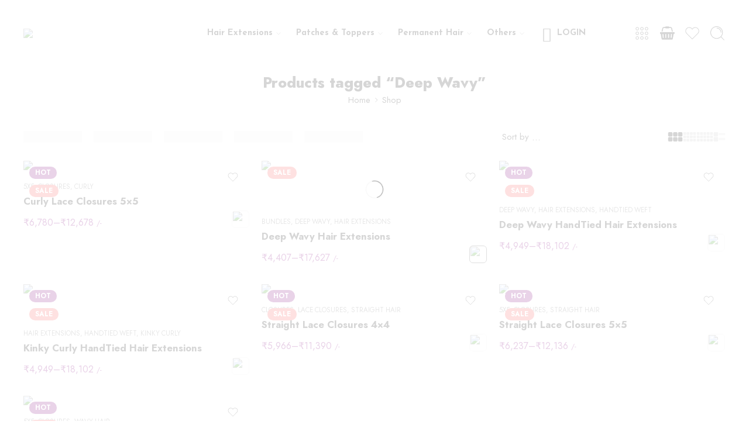

--- FILE ---
content_type: text/html; charset=UTF-8
request_url: https://thicklengths.com/product-tag/deep-wavy/
body_size: 142656
content:
<!DOCTYPE html>
<html lang="en-US">
<head>
<meta charset="UTF-8" />
<meta http-equiv="X-UA-Compatible" content="IE=Edge" />
<meta name="viewport" content="width=device-width, initial-scale=1.0, maximum-scale=1.0, user-scalable=0" />
<link rel="profile" href="http://gmpg.org/xfn/11" />
<link rel="pingback" href="https://thicklengths.com/xmlrpc.php" />
<link rel="shortcut icon" href="https://thicklengths.com/wp-content/uploads/2022/09/Thick_L_Favicon-1.png" />
<meta name='robots' content='index, follow, max-image-preview:large, max-snippet:-1, max-video-preview:-1' />
<script>window._wca = window._wca || [];</script>
<!-- Start of Judge.me Core -->
<script data-cfasync='false' class='jdgm-settings-script'>window.jdgmSettings={"pagination":5,"disable_web_reviews":false,"badge_no_review_text":"No reviews","badge_n_reviews_text":"{{ n }} review/reviews","badge_star_color":"#DC7A12","hide_badge_preview_if_no_reviews":true,"badge_hide_text":false,"enforce_center_preview_badge":false,"widget_title":"Customer Reviews","widget_open_form_text":"Write a review","widget_close_form_text":"Cancel review","widget_refresh_page_text":"Refresh page","widget_summary_text":"Based on {{ number_of_reviews }} review/reviews","widget_no_review_text":"Be the first to write a review","widget_name_field_text":"Name","widget_verified_name_field_text":"Verified Name (public)","widget_name_placeholder_text":"Enter your name (public)","widget_required_field_error_text":"This field is required.","widget_email_field_text":"Email","widget_verified_email_field_text":"Verified Email (private, can not be edited)","widget_email_placeholder_text":"Enter your email (private)","widget_email_field_error_text":"Please enter a valid email address.","widget_rating_field_text":"Rating","widget_review_title_field_text":"Review Title","widget_review_title_placeholder_text":"Give your review a title","widget_review_body_field_text":"Review","widget_review_body_placeholder_text":"Write your comments here","widget_pictures_field_text":"Picture/Video (optional)","widget_submit_review_text":"Submit Review","widget_submit_verified_review_text":"Submit Verified Review","widget_submit_success_msg_with_auto_publish":"Thank you! Please refresh the page in a few moments to see your review. You can remove or edit your review by logging into \u003ca href='https://judge.me/login' target='_blank' rel='nofollow noopener'\u003eJudge.me\u003c/a\u003e","widget_submit_success_msg_no_auto_publish":"Thank you! Your review will be published as soon as it is approved by the shop admin. You can remove or edit your review by logging into \u003ca href='https://judge.me/login' target='_blank' rel='nofollow noopener'\u003eJudge.me\u003c/a\u003e","widget_show_default_reviews_out_of_total_text":"Showing {{ n_reviews_shown }} out of {{ n_reviews }} reviews.","widget_show_all_link_text":"Show all","widget_show_less_link_text":"Show less","widget_author_said_text":"{{ reviewer_name }} said:","widget_days_text":"{{ n }} days ago","widget_weeks_text":"{{ n }} week/weeks ago","widget_months_text":"{{ n }} month/months ago","widget_years_text":"{{ n }} year/years ago","widget_yesterday_text":"Yesterday","widget_today_text":"Today","widget_replied_text":"\u003e\u003e {{ shop_name }} replied:","widget_read_more_text":"Read more","widget_rating_filter_see_all_text":"See all reviews","widget_sorting_most_recent_text":"Most Recent","widget_sorting_highest_rating_text":"Highest Rating","widget_sorting_lowest_rating_text":"Lowest Rating","widget_sorting_with_pictures_text":"Only Pictures","widget_sorting_most_helpful_text":"Most Helpful","widget_open_question_form_text":"Ask a question","widget_reviews_subtab_text":"Reviews","widget_questions_subtab_text":"Questions","widget_question_label_text":"Question","widget_answer_label_text":"Answer","widget_question_placeholder_text":"Write your question here","widget_submit_question_text":"Submit Question","widget_question_submit_success_text":"Thank you for your question! We will notify you once it gets answered.","widget_star_color":"#DC7A12","verified_badge_text":"Verified","verified_badge_placement":"left-of-reviewer-name","widget_hide_border":false,"widget_social_share":false,"widget_thumb":false,"widget_review_location_show":true,"widget_location_format":"country_iso_code","all_reviews_include_out_of_store_products":true,"all_reviews_out_of_store_text":"(out of store)","all_reviews_product_name_prefix_text":"about","enable_review_pictures":true,"enable_question_anwser":false,"default_sort_method":"highest-rating","widget_product_reviews_subtab_text":"Product Reviews","widget_shop_reviews_subtab_text":"Shop Reviews","widget_write_a_store_review_text":"Write a Store Review","widget_sorting_pictures_first_text":"Pictures First","floating_tab_button_name":"★ Judge.me Reviews","floating_tab_title":"Let customers speak for us","floating_tab_url":"","floating_tab_url_enabled":false,"all_reviews_text_badge_text":"Customers rate us {{ shop.metafields.judgeme.all_reviews_rating | round: 1 }}/5 based on {{ shop.metafields.judgeme.all_reviews_count }} reviews.","all_reviews_text_badge_text_branded_style":"{{ shop.metafields.judgeme.all_reviews_rating | round: 1 }} out of 5 stars based on {{ shop.metafields.judgeme.all_reviews_count }} reviews","all_reviews_text_badge_url":"","featured_carousel_title":"Let customers speak for us","featured_carousel_count_text":"from {{ n }} reviews","featured_carousel_url":"","verified_count_badge_url":"","picture_reminder_submit_button":"Upload Pictures","enable_review_videos":true,"widget_sorting_videos_first_text":"Videos First","widget_review_pending_text":"Pending","social_share_options_order":"Facebook,Twitter,Pinterest,LinkedIn","remove_microdata_snippet":false,"preview_badge_no_question_text":"No questions","preview_badge_n_question_text":"{{ number_of_questions }} question/questions","widget_add_search_bar":true,"widget_search_bar_placeholder":"Search reviews","widget_sorting_verified_only_text":"Verified only","featured_carousel_verified_badge_enable":true,"featured_carousel_more_reviews_button_text":"Read more reviews","featured_carousel_view_product_button_text":"View product","all_reviews_page_load_more_text":"Load More Reviews","widget_advanced_speed_features":5,"widget_public_name_text":"displayed publicly like","default_reviewer_name_has_non_latin":true,"widget_reviewer_anonymous":"Anonymous","medals_widget_title":"Judge.me Review Medals","widget_invalid_yt_video_url_error_text":"Not a YouTube video URL","widget_max_length_field_error_text":"Please enter no more than {0} characters.","widget_verified_by_shop_text":"Verified by Shop","widget_show_photo_gallery":true,"widget_load_with_code_splitting":true,"widget_ugc_title":"Made by us, Shared by you","widget_ugc_subtitle":"Tag us to see your picture featured in our page","widget_ugc_primary_button_text":"Buy Now","widget_ugc_secondary_button_text":"Load More","widget_ugc_reviews_button_text":"View Reviews","widget_primary_color":"#92278E","widget_summary_average_rating_text":"{{ average_rating }} out of 5","widget_media_grid_title":"Customer photos \u0026 videos","widget_media_grid_see_more_text":"See more","widget_verified_by_judgeme_text":"Verified by Judge.me","widget_verified_by_judgeme_text_in_store_medals":"Verified by Judge.me","widget_media_field_exceed_quantity_message":"Sorry, we can only accept {{ max_media }} for one review.","widget_media_field_exceed_limit_message":"{{ file_name }} is too large, please select a {{ media_type }} less than {{ size_limit }}MB.","widget_review_submitted_text":"Review Submitted!","widget_question_submitted_text":"Question Submitted!","widget_close_form_text_question":"Cancel","widget_write_your_answer_here_text":"Write your answer here","widget_show_collected_by_judgeme":false,"widget_collected_by_judgeme_text":"collected by Judge.me","widget_pagination_type":"load_more","widget_load_more_text":"Load More","widget_full_review_text":"Full Review","widget_read_more_reviews_text":"Read More Reviews","widget_read_questions_text":"Read Questions","widget_questions_and_answers_text":"Questions \u0026 Answers","widget_verified_by_text":"Verified by","widget_number_of_reviews_text":"{{ number_of_reviews }} reviews","widget_back_button_text":"Back","widget_next_button_text":"Next","widget_custom_forms_filter_button":"Filters","how_reviews_are_collected":"How reviews are collected?","widget_show_review_keywords":true,"widget_gdpr_statement":"How we use your data: We’ll only contact you about the review you left, and only if necessary. By submitting your review, you agree to Judge.me’s \u003ca href='https://judge.me/terms' target='_blank' rel='nofollow noopener'\u003eterms\u003c/a\u003e, \u003ca href='https://judge.me/privacy' target='_blank' rel='nofollow noopener'\u003eprivacy\u003c/a\u003e and \u003ca href='https://judge.me/content-policy' target='_blank' rel='nofollow noopener'\u003econtent\u003c/a\u003e policies.","platform":"woocommerce","branding_url":"https://judge.me/reviews","branding_text":"Powered by Judge.me","locale":"en","reply_name":"ThickLengths Hair Extensions","widget_version":"3.0","footer":true,"autopublish":true,"review_dates":true,"enable_custom_form":false,"can_be_branded":false};</script> <style class='jdgm-settings-style'>.jdgm-xx{left:0}:root{--jdgm-primary-color:#92278E;--jdgm-secondary-color:rgba(146,39,142,0.1);--jdgm-star-color:#DC7A12;--jdgm-write-review-text-color:white;--jdgm-write-review-bg-color:#92278E;--jdgm-paginate-color:#92278E;--jdgm-border-radius:0;--jdgm-reviewer-name-color:#92278E}.jdgm-histogram__bar-content{background-color:#92278E}.jdgm-rev[data-verified-buyer=true] .jdgm-rev__icon.jdgm-rev__icon:after,.jdgm-rev__buyer-badge.jdgm-rev__buyer-badge{color:white;background-color:#92278E}.jdgm-review-widget--small .jdgm-gallery.jdgm-gallery .jdgm-gallery__thumbnail-link:nth-child(8) .jdgm-gallery__thumbnail-wrapper.jdgm-gallery__thumbnail-wrapper:before{content:"See more"}@media only screen and (min-width: 768px){.jdgm-gallery.jdgm-gallery .jdgm-gallery__thumbnail-link:nth-child(8) .jdgm-gallery__thumbnail-wrapper.jdgm-gallery__thumbnail-wrapper:before{content:"See more"}}.jdgm-preview-badge .jdgm-star.jdgm-star{color:#DC7A12}.jdgm-prev-badge[data-average-rating='0.00']{display:none !important}.jdgm-author-all-initials{display:none !important}.jdgm-author-last-initial{display:none !important}.jdgm-rev-widg__title{visibility:hidden}.jdgm-rev-widg__summary-text{visibility:hidden}.jdgm-prev-badge__text{visibility:hidden}.jdgm-rev__replier:before{content:'thicklengths.com'}.jdgm-rev__prod-link-prefix:before{content:'about'}.jdgm-rev__out-of-store-text:before{content:'(out of store)'}@media only screen and (min-width: 768px){.jdgm-rev__pics .jdgm-rev_all-rev-page-picture-separator,.jdgm-rev__pics .jdgm-rev__product-picture{display:none}}@media only screen and (max-width: 768px){.jdgm-rev__pics .jdgm-rev_all-rev-page-picture-separator,.jdgm-rev__pics .jdgm-rev__product-picture{display:none}}
</style> <style class='jdgm-settings-style'></style><style class='jdgm-miracle-styles'>
  @-webkit-keyframes jdgm-spin{0%{-webkit-transform:rotate(0deg);-ms-transform:rotate(0deg);transform:rotate(0deg)}100%{-webkit-transform:rotate(359deg);-ms-transform:rotate(359deg);transform:rotate(359deg)}}@keyframes jdgm-spin{0%{-webkit-transform:rotate(0deg);-ms-transform:rotate(0deg);transform:rotate(0deg)}100%{-webkit-transform:rotate(359deg);-ms-transform:rotate(359deg);transform:rotate(359deg)}}@font-face{font-family:'JudgemeStar';src:url("[data-uri]") format("woff");font-weight:normal;font-style:normal}.jdgm-star{font-family:'JudgemeStar';display:inline !important;text-decoration:none !important;padding:0 4px 0 0 !important;margin:0 !important;font-weight:bold;opacity:1;-webkit-font-smoothing:antialiased;-moz-osx-font-smoothing:grayscale}.jdgm-star:hover{opacity:1}.jdgm-star:last-of-type{padding:0 !important}.jdgm-star.jdgm--on:before{content:"\e000"}.jdgm-star.jdgm--off:before{content:"\e001"}.jdgm-star.jdgm--half:before{content:"\e002"}.jdgm-widget *{margin:0;line-height:1.4;-webkit-box-sizing:border-box;-moz-box-sizing:border-box;box-sizing:border-box;-webkit-overflow-scrolling:touch}.jdgm-hidden{display:none !important;visibility:hidden !important}.jdgm-temp-hidden{display:none}.jdgm-spinner{width:40px;height:40px;margin:auto;border-radius:50%;border-top:2px solid #eee;border-right:2px solid #eee;border-bottom:2px solid #eee;border-left:2px solid #ccc;-webkit-animation:jdgm-spin 0.8s infinite linear;animation:jdgm-spin 0.8s infinite linear}.jdgm-prev-badge{display:block !important}

</style>

<script data-cfasync='false' class='jdgm-script'>
!function(e){window.jdgm=window.jdgm||{},jdgm.CDN_HOST="https://cdn.judge.me/",
jdgm.docReady=function(d){(e.attachEvent?"complete"===e.readyState:"loading"!==e.readyState)?
setTimeout(d,0):e.addEventListener("DOMContentLoaded",d)},jdgm.loadCSS=function(d,t,o,a){
!o&&jdgm.loadCSS.requestedUrls.indexOf(d)>=0||(jdgm.loadCSS.requestedUrls.push(d),
(a=e.createElement("link")).rel="stylesheet",a.class="jdgm-stylesheet",a.media="nope!",
a.href=d,a.onload=function(){this.media="all",t&&setTimeout(t)},e.body.appendChild(a))},
jdgm.loadCSS.requestedUrls=[],jdgm.docReady(function(){(window.jdgmLoadCSS||e.querySelectorAll(
".jdgm-widget, .jdgm-all-reviews-page").length>0)&&(jdgmSettings.widget_load_with_code_splitting?
parseFloat(jdgmSettings.widget_version)>=3?jdgm.loadCSS(jdgm.CDN_HOST+"widget_v3/base.css"):
jdgm.loadCSS(jdgm.CDN_HOST+"widget/base.css"):jdgm.loadCSS(jdgm.CDN_HOST+"shopify_v2.css"))})}(document);
</script>
<script async data-cfasync="false" type="text/javascript" src="https://cdn.judge.me/loader.js"></script>
<noscript><link rel="stylesheet" type="text/css" media="all" href="https://cdn.judge.me/shopify_v2.css"></noscript>
<!-- End of Judge.me Core -->

	<!-- This site is optimized with the Yoast SEO plugin v26.4 - https://yoast.com/wordpress/plugins/seo/ -->
	<title>Deep Wavy Archives - Thicklengths | Thick Hair Extensions</title>
	<link rel="canonical" href="https://thicklengths.com/product-tag/deep-wavy/" />
	<meta property="og:locale" content="en_US" />
	<meta property="og:type" content="article" />
	<meta property="og:title" content="Deep Wavy Archives - Thicklengths | Thick Hair Extensions" />
	<meta property="og:url" content="https://thicklengths.com/product-tag/deep-wavy/" />
	<meta property="og:site_name" content="Thicklengths | Thick Hair Extensions" />
	<meta name="twitter:card" content="summary_large_image" />
	<meta name="twitter:site" content="@sthicklength" />
	<script type="application/ld+json" class="yoast-schema-graph">{"@context":"https://schema.org","@graph":[{"@type":"CollectionPage","@id":"https://thicklengths.com/product-tag/deep-wavy/","url":"https://thicklengths.com/product-tag/deep-wavy/","name":"Deep Wavy Archives - Thicklengths | Thick Hair Extensions","isPartOf":{"@id":"https://thicklengths.com/#website"},"primaryImageOfPage":{"@id":"https://thicklengths.com/product-tag/deep-wavy/#primaryimage"},"image":{"@id":"https://thicklengths.com/product-tag/deep-wavy/#primaryimage"},"thumbnailUrl":"https://thicklengths.com/wp-content/uploads/2022/10/straight-closure.jpg","breadcrumb":{"@id":"https://thicklengths.com/product-tag/deep-wavy/#breadcrumb"},"inLanguage":"en-US"},{"@type":"ImageObject","inLanguage":"en-US","@id":"https://thicklengths.com/product-tag/deep-wavy/#primaryimage","url":"https://thicklengths.com/wp-content/uploads/2022/10/straight-closure.jpg","contentUrl":"https://thicklengths.com/wp-content/uploads/2022/10/straight-closure.jpg","width":1800,"height":2300},{"@type":"BreadcrumbList","@id":"https://thicklengths.com/product-tag/deep-wavy/#breadcrumb","itemListElement":[{"@type":"ListItem","position":1,"name":"Home","item":"https://thicklengths.com/"},{"@type":"ListItem","position":2,"name":"Deep Wavy"}]},{"@type":"WebSite","@id":"https://thicklengths.com/#website","url":"https://thicklengths.com/","name":"Thicklengths","description":"Our Hair Builds you confidence","publisher":{"@id":"https://thicklengths.com/#organization"},"alternateName":"thicklengths Hair Extensions","potentialAction":[{"@type":"SearchAction","target":{"@type":"EntryPoint","urlTemplate":"https://thicklengths.com/?s={search_term_string}"},"query-input":{"@type":"PropertyValueSpecification","valueRequired":true,"valueName":"search_term_string"}}],"inLanguage":"en-US"},{"@type":"Organization","@id":"https://thicklengths.com/#organization","name":"Thicklengths Hair Extensions","alternateName":"Thicklengths","url":"https://thicklengths.com/","logo":{"@type":"ImageObject","inLanguage":"en-US","@id":"https://thicklengths.com/#/schema/logo/image/","url":"https://thicklengths.com/wp-content/uploads/2022/09/Thick_Lengths_Logo-1.png","contentUrl":"https://thicklengths.com/wp-content/uploads/2022/09/Thick_Lengths_Logo-1.png","width":1559,"height":830,"caption":"Thicklengths Hair Extensions"},"image":{"@id":"https://thicklengths.com/#/schema/logo/image/"},"sameAs":["https://www.facebook.com/thicklengths","https://x.com/sthicklength","https://www.instagram.com/thicklengths/","https://www.pinterest.com/Thicklengths/","https://www.youtube.com/@thicklengths"]}]}</script>
	<!-- / Yoast SEO plugin. -->


<link rel='dns-prefetch' href='//js.hs-scripts.com' />
<link rel='dns-prefetch' href='//accounts.google.com' />
<link rel='dns-prefetch' href='//stats.wp.com' />
<link rel='dns-prefetch' href='//fonts.googleapis.com' />
<link rel="alternate" type="application/rss+xml" title="Thicklengths | Thick Hair Extensions &raquo; Feed" href="https://thicklengths.com/feed/" />
<link rel="alternate" type="application/rss+xml" title="Thicklengths | Thick Hair Extensions &raquo; Comments Feed" href="https://thicklengths.com/comments/feed/" />
<link rel="preload" href="//thicklengths.com/wp-content/themes/elessi-theme/assets/minify-font-icons/font-nasa-icons/nasa-font.woff" as="font" type="font/woff" crossorigin /><link rel="preload" href="//thicklengths.com/wp-content/themes/elessi-theme/assets/minify-font-icons/font-pe-icon-7-stroke/Pe-icon-7-stroke.woff" as="font" type="font/woff" crossorigin /><link rel="preload" href="//thicklengths.com/wp-content/themes/elessi-theme/assets/minify-font-icons/font-awesome-4.7.0/fontawesome-webfont.woff2" as="font" type="font/woff2" crossorigin /><link rel="preload" href="//thicklengths.com/wp-content/themes/elessi-theme/assets/minify-font-icons/font-awesome-4.7.0/fontawesome-webfont.woff" as="font" type="font/woff" crossorigin /><style id='wp-img-auto-sizes-contain-inline-css' type='text/css'>
img:is([sizes=auto i],[sizes^="auto," i]){contain-intrinsic-size:3000px 1500px}
/*# sourceURL=wp-img-auto-sizes-contain-inline-css */
</style>
<link rel='stylesheet' id='woocommerce-multi-currency-css' href='https://thicklengths.com/wp-content/plugins/woocommerce-multi-currency/css/woocommerce-multi-currency.min.css?ver=2.3.12' type='text/css' media='all' />
<style id='woocommerce-multi-currency-inline-css' type='text/css'>
.woocommerce-multi-currency .wmc-list-currencies .wmc-currency.wmc-active {background: #571745 !important;}.woocommerce-multi-currency .wmc-list-currencies .wmc-currency:hover {background: #f78080 !important;}.woocommerce-multi-currency .wmc-list-currencies .wmc-currency,.woocommerce-multi-currency .wmc-title, .woocommerce-multi-currency.wmc-price-switcher a {background: #571745 !important;}.woocommerce-multi-currency .wmc-title, .woocommerce-multi-currency .wmc-list-currencies .wmc-currency span,.woocommerce-multi-currency .wmc-list-currencies .wmc-currency a,.woocommerce-multi-currency.wmc-price-switcher a {color: #ffffff !important;}.woocommerce-multi-currency.wmc-sidebar .wmc-list-currencies .wmc-sidebar-open{background-color:#99999900;color:#cccccc;}.woocommerce-multi-currency.wmc-shortcode .wmc-currency{background-color:#ffffff;color:#212121}.woocommerce-multi-currency.wmc-shortcode .wmc-currency.wmc-active,.woocommerce-multi-currency.wmc-shortcode .wmc-current-currency{background-color:#ffffff;color:#212121}.woocommerce-multi-currency.wmc-shortcode.vertical-currency-symbols-circle:not(.wmc-currency-trigger-click) .wmc-currency-wrapper:hover .wmc-sub-currency,.woocommerce-multi-currency.wmc-shortcode.vertical-currency-symbols-circle.wmc-currency-trigger-click .wmc-sub-currency{animation: height_slide 100ms;}@keyframes height_slide {0% {height: 0;} 100% {height: 100%;} }
/*# sourceURL=woocommerce-multi-currency-inline-css */
</style>
<link rel='stylesheet' id='ht_ctc_main_css-css' href='https://thicklengths.com/wp-content/plugins/click-to-chat-for-whatsapp/new/inc/assets/css/main.css?ver=4.35' type='text/css' media='all' />
<link rel='stylesheet' id='xoo-aff-style-css' href='https://thicklengths.com/wp-content/plugins/easy-login-woocommerce/xoo-form-fields-fw/assets/css/xoo-aff-style.css?ver=2.1.0' type='text/css' media='all' />
<style id='xoo-aff-style-inline-css' type='text/css'>

.xoo-aff-input-group .xoo-aff-input-icon{
	background-color:  #eee;
	color: #92278e;
	max-width: 40px;
	min-width: 40px;
	border-color: #a3a3a3;
	border-width: 1px;
	font-size: 14px;
}
.xoo-aff-group{
	margin-bottom: 16px;
}

.xoo-aff-group input[type="text"], .xoo-aff-group input[type="password"], .xoo-aff-group input[type="email"], .xoo-aff-group input[type="number"], .xoo-aff-group select, .xoo-aff-group select + .select2, .xoo-aff-group input[type="tel"], .xoo-aff-group input[type="file"]{
	background-color: #fff;
	color: #a3a3a3;
	border-width: 1px;
	border-color: #cccccc;
	height: 50px;
}


.xoo-aff-group input[type="file"]{
	line-height: calc(50px - 13px);
}



.xoo-aff-group input[type="text"]::placeholder, .xoo-aff-group input[type="password"]::placeholder, .xoo-aff-group input[type="email"]::placeholder, .xoo-aff-group input[type="number"]::placeholder, .xoo-aff-group select::placeholder, .xoo-aff-group input[type="tel"]::placeholder, .xoo-aff-group .select2-selection__rendered, .xoo-aff-group .select2-container--default .select2-selection--single .select2-selection__rendered, .xoo-aff-group input[type="file"]::placeholder, .xoo-aff-group input::file-selector-button{
	color: #a3a3a3;
}

.xoo-aff-group input[type="text"]:focus, .xoo-aff-group input[type="password"]:focus, .xoo-aff-group input[type="email"]:focus, .xoo-aff-group input[type="number"]:focus, .xoo-aff-group select:focus, .xoo-aff-group select + .select2:focus, .xoo-aff-group input[type="tel"]:focus, .xoo-aff-group input[type="file"]:focus{
	background-color: #ededed;
	color: #92278e;
}

[placeholder]:focus::-webkit-input-placeholder{
	color: #92278e!important;
}


.xoo-aff-input-icon + input[type="text"], .xoo-aff-input-icon + input[type="password"], .xoo-aff-input-icon + input[type="email"], .xoo-aff-input-icon + input[type="number"], .xoo-aff-input-icon + select, .xoo-aff-input-icon + select + .select2,  .xoo-aff-input-icon + input[type="tel"], .xoo-aff-input-icon + input[type="file"]{
	border-bottom-left-radius: 0;
	border-top-left-radius: 0;
}


/*# sourceURL=xoo-aff-style-inline-css */
</style>
<link rel='stylesheet' id='xoo-aff-font-awesome5-css' href='https://thicklengths.com/wp-content/plugins/easy-login-woocommerce/xoo-form-fields-fw/lib/fontawesome5/css/all.min.css?ver=6.9' type='text/css' media='all' />
<link rel='stylesheet' id='xoo-aff-flags-css' href='https://thicklengths.com/wp-content/plugins/easy-login-woocommerce/xoo-form-fields-fw/countries/flags.css?ver=2.1.0' type='text/css' media='all' />
<link rel='stylesheet' id='xoo-select2-css' href='https://thicklengths.com/wp-content/plugins/easy-login-woocommerce/xoo-form-fields-fw/lib/select2/select2.css?ver=6.9' type='text/css' media='all' />
<link rel='stylesheet' id='hfe-widgets-style-css' href='https://thicklengths.com/wp-content/plugins/header-footer-elementor/inc/widgets-css/frontend.css?ver=2.7.1' type='text/css' media='all' />
<link rel='stylesheet' id='hfe-woo-product-grid-css' href='https://thicklengths.com/wp-content/plugins/header-footer-elementor/inc/widgets-css/woo-products.css?ver=2.7.1' type='text/css' media='all' />
<link rel='stylesheet' id='wp-block-library-css' href='https://thicklengths.com/wp-includes/css/dist/block-library/style.min.css?ver=6.9' type='text/css' media='all' />
<style id='global-styles-inline-css' type='text/css'>
:root{--wp--preset--aspect-ratio--square: 1;--wp--preset--aspect-ratio--4-3: 4/3;--wp--preset--aspect-ratio--3-4: 3/4;--wp--preset--aspect-ratio--3-2: 3/2;--wp--preset--aspect-ratio--2-3: 2/3;--wp--preset--aspect-ratio--16-9: 16/9;--wp--preset--aspect-ratio--9-16: 9/16;--wp--preset--color--black: #000000;--wp--preset--color--cyan-bluish-gray: #abb8c3;--wp--preset--color--white: #ffffff;--wp--preset--color--pale-pink: #f78da7;--wp--preset--color--vivid-red: #cf2e2e;--wp--preset--color--luminous-vivid-orange: #ff6900;--wp--preset--color--luminous-vivid-amber: #fcb900;--wp--preset--color--light-green-cyan: #7bdcb5;--wp--preset--color--vivid-green-cyan: #00d084;--wp--preset--color--pale-cyan-blue: #8ed1fc;--wp--preset--color--vivid-cyan-blue: #0693e3;--wp--preset--color--vivid-purple: #9b51e0;--wp--preset--gradient--vivid-cyan-blue-to-vivid-purple: linear-gradient(135deg,rgb(6,147,227) 0%,rgb(155,81,224) 100%);--wp--preset--gradient--light-green-cyan-to-vivid-green-cyan: linear-gradient(135deg,rgb(122,220,180) 0%,rgb(0,208,130) 100%);--wp--preset--gradient--luminous-vivid-amber-to-luminous-vivid-orange: linear-gradient(135deg,rgb(252,185,0) 0%,rgb(255,105,0) 100%);--wp--preset--gradient--luminous-vivid-orange-to-vivid-red: linear-gradient(135deg,rgb(255,105,0) 0%,rgb(207,46,46) 100%);--wp--preset--gradient--very-light-gray-to-cyan-bluish-gray: linear-gradient(135deg,rgb(238,238,238) 0%,rgb(169,184,195) 100%);--wp--preset--gradient--cool-to-warm-spectrum: linear-gradient(135deg,rgb(74,234,220) 0%,rgb(151,120,209) 20%,rgb(207,42,186) 40%,rgb(238,44,130) 60%,rgb(251,105,98) 80%,rgb(254,248,76) 100%);--wp--preset--gradient--blush-light-purple: linear-gradient(135deg,rgb(255,206,236) 0%,rgb(152,150,240) 100%);--wp--preset--gradient--blush-bordeaux: linear-gradient(135deg,rgb(254,205,165) 0%,rgb(254,45,45) 50%,rgb(107,0,62) 100%);--wp--preset--gradient--luminous-dusk: linear-gradient(135deg,rgb(255,203,112) 0%,rgb(199,81,192) 50%,rgb(65,88,208) 100%);--wp--preset--gradient--pale-ocean: linear-gradient(135deg,rgb(255,245,203) 0%,rgb(182,227,212) 50%,rgb(51,167,181) 100%);--wp--preset--gradient--electric-grass: linear-gradient(135deg,rgb(202,248,128) 0%,rgb(113,206,126) 100%);--wp--preset--gradient--midnight: linear-gradient(135deg,rgb(2,3,129) 0%,rgb(40,116,252) 100%);--wp--preset--font-size--small: 13px;--wp--preset--font-size--medium: 20px;--wp--preset--font-size--large: 36px;--wp--preset--font-size--x-large: 42px;--wp--preset--spacing--20: 0.44rem;--wp--preset--spacing--30: 0.67rem;--wp--preset--spacing--40: 1rem;--wp--preset--spacing--50: 1.5rem;--wp--preset--spacing--60: 2.25rem;--wp--preset--spacing--70: 3.38rem;--wp--preset--spacing--80: 5.06rem;--wp--preset--shadow--natural: 6px 6px 9px rgba(0, 0, 0, 0.2);--wp--preset--shadow--deep: 12px 12px 50px rgba(0, 0, 0, 0.4);--wp--preset--shadow--sharp: 6px 6px 0px rgba(0, 0, 0, 0.2);--wp--preset--shadow--outlined: 6px 6px 0px -3px rgb(255, 255, 255), 6px 6px rgb(0, 0, 0);--wp--preset--shadow--crisp: 6px 6px 0px rgb(0, 0, 0);}:where(.is-layout-flex){gap: 0.5em;}:where(.is-layout-grid){gap: 0.5em;}body .is-layout-flex{display: flex;}.is-layout-flex{flex-wrap: wrap;align-items: center;}.is-layout-flex > :is(*, div){margin: 0;}body .is-layout-grid{display: grid;}.is-layout-grid > :is(*, div){margin: 0;}:where(.wp-block-columns.is-layout-flex){gap: 2em;}:where(.wp-block-columns.is-layout-grid){gap: 2em;}:where(.wp-block-post-template.is-layout-flex){gap: 1.25em;}:where(.wp-block-post-template.is-layout-grid){gap: 1.25em;}.has-black-color{color: var(--wp--preset--color--black) !important;}.has-cyan-bluish-gray-color{color: var(--wp--preset--color--cyan-bluish-gray) !important;}.has-white-color{color: var(--wp--preset--color--white) !important;}.has-pale-pink-color{color: var(--wp--preset--color--pale-pink) !important;}.has-vivid-red-color{color: var(--wp--preset--color--vivid-red) !important;}.has-luminous-vivid-orange-color{color: var(--wp--preset--color--luminous-vivid-orange) !important;}.has-luminous-vivid-amber-color{color: var(--wp--preset--color--luminous-vivid-amber) !important;}.has-light-green-cyan-color{color: var(--wp--preset--color--light-green-cyan) !important;}.has-vivid-green-cyan-color{color: var(--wp--preset--color--vivid-green-cyan) !important;}.has-pale-cyan-blue-color{color: var(--wp--preset--color--pale-cyan-blue) !important;}.has-vivid-cyan-blue-color{color: var(--wp--preset--color--vivid-cyan-blue) !important;}.has-vivid-purple-color{color: var(--wp--preset--color--vivid-purple) !important;}.has-black-background-color{background-color: var(--wp--preset--color--black) !important;}.has-cyan-bluish-gray-background-color{background-color: var(--wp--preset--color--cyan-bluish-gray) !important;}.has-white-background-color{background-color: var(--wp--preset--color--white) !important;}.has-pale-pink-background-color{background-color: var(--wp--preset--color--pale-pink) !important;}.has-vivid-red-background-color{background-color: var(--wp--preset--color--vivid-red) !important;}.has-luminous-vivid-orange-background-color{background-color: var(--wp--preset--color--luminous-vivid-orange) !important;}.has-luminous-vivid-amber-background-color{background-color: var(--wp--preset--color--luminous-vivid-amber) !important;}.has-light-green-cyan-background-color{background-color: var(--wp--preset--color--light-green-cyan) !important;}.has-vivid-green-cyan-background-color{background-color: var(--wp--preset--color--vivid-green-cyan) !important;}.has-pale-cyan-blue-background-color{background-color: var(--wp--preset--color--pale-cyan-blue) !important;}.has-vivid-cyan-blue-background-color{background-color: var(--wp--preset--color--vivid-cyan-blue) !important;}.has-vivid-purple-background-color{background-color: var(--wp--preset--color--vivid-purple) !important;}.has-black-border-color{border-color: var(--wp--preset--color--black) !important;}.has-cyan-bluish-gray-border-color{border-color: var(--wp--preset--color--cyan-bluish-gray) !important;}.has-white-border-color{border-color: var(--wp--preset--color--white) !important;}.has-pale-pink-border-color{border-color: var(--wp--preset--color--pale-pink) !important;}.has-vivid-red-border-color{border-color: var(--wp--preset--color--vivid-red) !important;}.has-luminous-vivid-orange-border-color{border-color: var(--wp--preset--color--luminous-vivid-orange) !important;}.has-luminous-vivid-amber-border-color{border-color: var(--wp--preset--color--luminous-vivid-amber) !important;}.has-light-green-cyan-border-color{border-color: var(--wp--preset--color--light-green-cyan) !important;}.has-vivid-green-cyan-border-color{border-color: var(--wp--preset--color--vivid-green-cyan) !important;}.has-pale-cyan-blue-border-color{border-color: var(--wp--preset--color--pale-cyan-blue) !important;}.has-vivid-cyan-blue-border-color{border-color: var(--wp--preset--color--vivid-cyan-blue) !important;}.has-vivid-purple-border-color{border-color: var(--wp--preset--color--vivid-purple) !important;}.has-vivid-cyan-blue-to-vivid-purple-gradient-background{background: var(--wp--preset--gradient--vivid-cyan-blue-to-vivid-purple) !important;}.has-light-green-cyan-to-vivid-green-cyan-gradient-background{background: var(--wp--preset--gradient--light-green-cyan-to-vivid-green-cyan) !important;}.has-luminous-vivid-amber-to-luminous-vivid-orange-gradient-background{background: var(--wp--preset--gradient--luminous-vivid-amber-to-luminous-vivid-orange) !important;}.has-luminous-vivid-orange-to-vivid-red-gradient-background{background: var(--wp--preset--gradient--luminous-vivid-orange-to-vivid-red) !important;}.has-very-light-gray-to-cyan-bluish-gray-gradient-background{background: var(--wp--preset--gradient--very-light-gray-to-cyan-bluish-gray) !important;}.has-cool-to-warm-spectrum-gradient-background{background: var(--wp--preset--gradient--cool-to-warm-spectrum) !important;}.has-blush-light-purple-gradient-background{background: var(--wp--preset--gradient--blush-light-purple) !important;}.has-blush-bordeaux-gradient-background{background: var(--wp--preset--gradient--blush-bordeaux) !important;}.has-luminous-dusk-gradient-background{background: var(--wp--preset--gradient--luminous-dusk) !important;}.has-pale-ocean-gradient-background{background: var(--wp--preset--gradient--pale-ocean) !important;}.has-electric-grass-gradient-background{background: var(--wp--preset--gradient--electric-grass) !important;}.has-midnight-gradient-background{background: var(--wp--preset--gradient--midnight) !important;}.has-small-font-size{font-size: var(--wp--preset--font-size--small) !important;}.has-medium-font-size{font-size: var(--wp--preset--font-size--medium) !important;}.has-large-font-size{font-size: var(--wp--preset--font-size--large) !important;}.has-x-large-font-size{font-size: var(--wp--preset--font-size--x-large) !important;}
/*# sourceURL=global-styles-inline-css */
</style>

<style id='classic-theme-styles-inline-css' type='text/css'>
/*! This file is auto-generated */
.wp-block-button__link{color:#fff;background-color:#32373c;border-radius:9999px;box-shadow:none;text-decoration:none;padding:calc(.667em + 2px) calc(1.333em + 2px);font-size:1.125em}.wp-block-file__button{background:#32373c;color:#fff;text-decoration:none}
/*# sourceURL=/wp-includes/css/classic-themes.min.css */
</style>
<style id='woocommerce-inline-inline-css' type='text/css'>
.woocommerce form .form-row .required { visibility: visible; }
/*# sourceURL=woocommerce-inline-inline-css */
</style>
<link rel='stylesheet' id='xoo-el-style-css' href='https://thicklengths.com/wp-content/plugins/easy-login-woocommerce/assets/css/xoo-el-style.css?ver=3.0.4' type='text/css' media='all' />
<style id='xoo-el-style-inline-css' type='text/css'>

	.xoo-el-form-container button.btn.button.xoo-el-action-btn{
		background-color: #571745;
		color: #ffffff;
		font-weight: 600;
		font-size: 15px;
		height: 40px;
	}

.xoo-el-container:not(.xoo-el-style-slider) .xoo-el-inmodal{
	max-width: 1000px;
	max-height: 700px;
}

.xoo-el-style-slider .xoo-el-modal{
	transform: translateX(1000px);
	max-width: 1000px;
}

	.xoo-el-sidebar{
		background-image: url(https://thicklengths.com/wp-content/uploads/2023/04/popup-sidebar.webp);
		min-width: 35%;
	}

.xoo-el-main, .xoo-el-main a , .xoo-el-main label{
	color: #000000;
}
.xoo-el-srcont{
	background-color: #ffffff;
}
.xoo-el-form-container ul.xoo-el-tabs li.xoo-el-active {
	background-color: #571745;
	color: #ffffff;
}
.xoo-el-form-container ul.xoo-el-tabs li{
	background-color: #eeeeee;
	color: #571745;
	font-size: 16px;
	padding: 12px 20px;
}
.xoo-el-main{
	padding: 40px 30px;
}

.xoo-el-form-container button.xoo-el-action-btn:not(.button){
    font-weight: 600;
    font-size: 15px;
}



	.xoo-el-modal:before {
		vertical-align: middle;
	}

	.xoo-el-style-slider .xoo-el-srcont {
		justify-content: center;
	}

	.xoo-el-style-slider .xoo-el-main{
		padding-top: 10px;
		padding-bottom: 10px; 
	}





.xoo-el-popup-active .xoo-el-opac{
    opacity: 0.7;
    background-color: #000000;
}





/*# sourceURL=xoo-el-style-inline-css */
</style>
<link rel='stylesheet' id='xoo-el-fonts-css' href='https://thicklengths.com/wp-content/plugins/easy-login-woocommerce/assets/css/xoo-el-fonts.css?ver=3.0.4' type='text/css' media='all' />
<link rel='stylesheet' id='hfe-style-css' href='https://thicklengths.com/wp-content/plugins/header-footer-elementor/assets/css/header-footer-elementor.css?ver=2.7.1' type='text/css' media='all' />
<link rel='stylesheet' id='elementor-icons-css' href='https://thicklengths.com/wp-content/plugins/elementor/assets/lib/eicons/css/elementor-icons.min.css?ver=5.35.0' type='text/css' media='all' />
<link rel='stylesheet' id='elementor-frontend-css' href='https://thicklengths.com/wp-content/plugins/elementor/assets/css/frontend.min.css?ver=3.27.3' type='text/css' media='all' />
<link rel='stylesheet' id='elementor-post-12-css' href='https://thicklengths.com/wp-content/uploads/elementor/css/post-12.css?ver=1738667320' type='text/css' media='all' />
<link rel='stylesheet' id='brands-styles-css' href='https://thicklengths.com/wp-content/plugins/woocommerce/assets/css/brands.css?ver=10.3.7' type='text/css' media='all' />
<link rel='stylesheet' id='xoo-sl-style-css' href='https://thicklengths.com/wp-content/plugins/social-login-woocommerce/assets/css/xoo-sl-style.css?ver=1.1' type='text/css' media='all' />
<style id='xoo-sl-style-inline-css' type='text/css'>



	.xoo-sl-btns-container{
		display: flex;
		align-items: center;
		justify-content: center;
		flex-wrap: wrap;
	}

	.xoo-sl-button{
		margin-right: 10px;
	}


/*# sourceURL=xoo-sl-style-inline-css */
</style>
<link rel='stylesheet' id='xoo-uv-style-css' href='https://thicklengths.com/wp-content/plugins/user-verification-woocomerce/assets/css/xoo-uv-style.css?ver=1.2' type='text/css' media='all' />
<link rel='stylesheet' id='thick-lengths-fonts-icons-css' href='https://thicklengths.com/wp-content/themes/elessi-theme/assets/minify-font-icons/fonts.min.css?ver=6.9' type='text/css' media='all' />
<link rel='stylesheet' id='thick-lengths-font-awesome-5-free-css' href='https://thicklengths.com/wp-content/themes/elessi-theme/assets/font-awesome-5.15.4/font-awesome.min.css?ver=6.9' type='text/css' media='all' />
<link rel='stylesheet' id='nasa-fonts-css' href='https://fonts.googleapis.com/css?family=Jost%3A300%2C300italic%2C400%2C400italic%2C500%2C500italic%2C600%2C600italic%2C700%2C700italic%2C800%2C800italic%2C900%2C900italic%7CJosefin+Sans%3A300%2C300italic%2C400%2C400italic%2C500%2C500italic%2C600%2C600italic%2C700%2C700italic%2C800%2C800italic%2C900%2C900italic&#038;subset=latin&#038;display=swap&#038;ver=6.9' type='text/css' media='all' />
<link rel='stylesheet' id='pmw-public-elementor-fix-css' href='https://thicklengths.com/wp-content/plugins/woocommerce-google-adwords-conversion-tracking-tag/css/public/elementor-fix.css?ver=1.54.1' type='text/css' media='all' />
<link rel='stylesheet' id='hfe-elementor-icons-css' href='https://thicklengths.com/wp-content/plugins/elementor/assets/lib/eicons/css/elementor-icons.min.css?ver=5.34.0' type='text/css' media='all' />
<link rel='stylesheet' id='hfe-icons-list-css' href='https://thicklengths.com/wp-content/plugins/elementor/assets/css/widget-icon-list.min.css?ver=3.24.3' type='text/css' media='all' />
<link rel='stylesheet' id='hfe-social-icons-css' href='https://thicklengths.com/wp-content/plugins/elementor/assets/css/widget-social-icons.min.css?ver=3.24.0' type='text/css' media='all' />
<link rel='stylesheet' id='hfe-social-share-icons-brands-css' href='https://thicklengths.com/wp-content/plugins/elementor/assets/lib/font-awesome/css/brands.css?ver=5.15.3' type='text/css' media='all' />
<link rel='stylesheet' id='hfe-social-share-icons-fontawesome-css' href='https://thicklengths.com/wp-content/plugins/elementor/assets/lib/font-awesome/css/fontawesome.css?ver=5.15.3' type='text/css' media='all' />
<link rel='stylesheet' id='hfe-nav-menu-icons-css' href='https://thicklengths.com/wp-content/plugins/elementor/assets/lib/font-awesome/css/solid.css?ver=5.15.3' type='text/css' media='all' />
<link rel='stylesheet' id='hfe-widget-blockquote-css' href='https://thicklengths.com/wp-content/plugins/elementor-pro/assets/css/widget-blockquote.min.css?ver=3.25.0' type='text/css' media='all' />
<link rel='stylesheet' id='hfe-mega-menu-css' href='https://thicklengths.com/wp-content/plugins/elementor-pro/assets/css/widget-mega-menu.min.css?ver=3.26.2' type='text/css' media='all' />
<link rel='stylesheet' id='hfe-nav-menu-widget-css' href='https://thicklengths.com/wp-content/plugins/elementor-pro/assets/css/widget-nav-menu.min.css?ver=3.26.0' type='text/css' media='all' />
<link rel='stylesheet' id='ekit-widget-styles-css' href='https://thicklengths.com/wp-content/plugins/elementskit-lite/widgets/init/assets/css/widget-styles.css?ver=3.7.3' type='text/css' media='all' />
<link rel='stylesheet' id='ekit-responsive-css' href='https://thicklengths.com/wp-content/plugins/elementskit-lite/widgets/init/assets/css/responsive.css?ver=3.7.3' type='text/css' media='all' />
<link rel='stylesheet' id='thick-lengths-style-css' href='https://thicklengths.com/wp-content/themes/elessi-theme/style.css?ver=6.9' type='text/css' media='all' />
<link rel='stylesheet' id='thick-lengths-child-style-css' href='https://thicklengths.com/wp-content/themes/elessi-theme-child/style.css?ver=6.9' type='text/css' media='all' />
<link rel='stylesheet' id='thick-lengths-style-elementor-css' href='https://thicklengths.com/wp-content/themes/elessi-theme/style-elementor.css?ver=6.1.2.1' type='text/css' media='all' />
<link rel='stylesheet' id='thick-lengths-style-large-css' href='https://thicklengths.com/wp-content/themes/elessi-theme/assets/css/style-large.css?ver=6.1.2.1' type='text/css' media='all' />
<link rel='stylesheet' id='thick-lengths-style-products-list-css' href='https://thicklengths.com/wp-content/themes/elessi-theme/assets/css/style-products-list.css?ver=6.1.2.1' type='text/css' media='all' />
<link rel='stylesheet' id='thick-lengths-style-archive-products-css' href='https://thicklengths.com/wp-content/themes/elessi-theme/assets/css/style-archive-products.css?ver=6.1.2.1' type='text/css' media='all' />
<link rel='stylesheet' id='select2-css' href='https://thicklengths.com/wp-content/plugins/woocommerce/assets/css/select2.css?ver=10.3.7' type='text/css' media='all' />
<link rel='stylesheet' id='nasa-sc-woo-css' href='https://thicklengths.com/wp-content/plugins/nasa-core/assets/css/nasa-sc-woo.css?ver=6.1.2.1' type='text/css' media='all' />
<link rel='stylesheet' id='nasa-sc-css' href='https://thicklengths.com/wp-content/plugins/nasa-core/assets/css/nasa-sc.css?ver=6.1.2.1' type='text/css' media='all' />
<link rel='stylesheet' id='thick-lengths-style-dynamic-css' href='//thicklengths.com/wp-content/uploads/nasa-dynamic/dynamic.css?ver=1753943998' type='text/css' media='all' />
<link rel='stylesheet' id='google-fonts-1-css' href='https://fonts.googleapis.com/css?family=Crimson+Text%3A100%2C100italic%2C200%2C200italic%2C300%2C300italic%2C400%2C400italic%2C500%2C500italic%2C600%2C600italic%2C700%2C700italic%2C800%2C800italic%2C900%2C900italic&#038;display=auto&#038;ver=6.9' type='text/css' media='all' />
<link rel="preconnect" href="https://fonts.gstatic.com/" crossorigin><script type="text/template" id="tmpl-variation-template">
	<div class="woocommerce-variation-description">{{{ data.variation.variation_description }}}</div>
	<div class="woocommerce-variation-price">{{{ data.variation.price_html }}}</div>
	<div class="woocommerce-variation-availability">{{{ data.variation.availability_html }}}</div>
</script>
<script type="text/template" id="tmpl-unavailable-variation-template">
	<p role="alert">Sorry, this product is unavailable. Please choose a different combination.</p>
</script>
<script type="text/javascript" src="https://thicklengths.com/wp-includes/js/jquery/jquery.min.js?ver=3.7.1" id="jquery-core-js"></script>
<script type="text/javascript" src="https://thicklengths.com/wp-includes/js/jquery/jquery-migrate.min.js?ver=3.4.1" id="jquery-migrate-js"></script>
<script type="text/javascript" id="jquery-js-after">
/* <![CDATA[ */
!function($){"use strict";$(document).ready(function(){$(this).scrollTop()>100&&$(".hfe-scroll-to-top-wrap").removeClass("hfe-scroll-to-top-hide"),$(window).scroll(function(){$(this).scrollTop()<100?$(".hfe-scroll-to-top-wrap").fadeOut(300):$(".hfe-scroll-to-top-wrap").fadeIn(300)}),$(".hfe-scroll-to-top-wrap").on("click",function(){$("html, body").animate({scrollTop:0},300);return!1})})}(jQuery);
!function($){'use strict';$(document).ready(function(){var bar=$('.hfe-reading-progress-bar');if(!bar.length)return;$(window).on('scroll',function(){var s=$(window).scrollTop(),d=$(document).height()-$(window).height(),p=d? s/d*100:0;bar.css('width',p+'%')});});}(jQuery);
//# sourceURL=jquery-js-after
/* ]]> */
</script>
<script type="text/javascript" id="woocommerce-multi-currency-js-extra">
/* <![CDATA[ */
var wooMultiCurrencyParams = {"enableCacheCompatible":"0","ajaxUrl":"https://thicklengths.com/wp-admin/admin-ajax.php","nonce":"4ea30ca0c6","switchByJS":"0","woo_subscription":"","extra_params":[],"current_currency":"INR","currencyByPaymentImmediately":"1","click_to_expand_currencies_bar":"","filter_price_meta_query":"","filter_price_tax_query":"","filter_price_search_query":"","filter_price_query_vars":""};
//# sourceURL=woocommerce-multi-currency-js-extra
/* ]]> */
</script>
<script type="text/javascript" src="https://thicklengths.com/wp-content/plugins/woocommerce-multi-currency/js/woocommerce-multi-currency.min.js?ver=2.3.12" id="woocommerce-multi-currency-js"></script>
<script type="text/javascript" src="https://thicklengths.com/wp-content/plugins/easy-login-woocommerce/xoo-form-fields-fw/lib/select2/select2.js?ver=2.1.0" id="xoo-select2-js" defer="defer" data-wp-strategy="defer"></script>
<script type="text/javascript" id="xoo-aff-js-js-extra">
/* <![CDATA[ */
var xoo_aff_localize = {"adminurl":"https://thicklengths.com/wp-admin/admin-ajax.php","password_strength":{"min_password_strength":3,"i18n_password_error":"Please enter a stronger password.","i18n_password_hint":"Hint: The password should be at least twelve characters long. To make it stronger, use upper and lower case letters, numbers, and symbols like ! &quot; ? $ % ^ &amp; )."}};
//# sourceURL=xoo-aff-js-js-extra
/* ]]> */
</script>
<script type="text/javascript" src="https://thicklengths.com/wp-content/plugins/easy-login-woocommerce/xoo-form-fields-fw/assets/js/xoo-aff-js.js?ver=2.1.0" id="xoo-aff-js-js" defer="defer" data-wp-strategy="defer"></script>
<script type="text/javascript" src="https://thicklengths.com/wp-content/plugins/woocommerce/assets/js/jquery-blockui/jquery.blockUI.min.js?ver=2.7.0-wc.10.3.7" id="wc-jquery-blockui-js" defer="defer" data-wp-strategy="defer"></script>
<script type="text/javascript" id="wc-add-to-cart-js-extra">
/* <![CDATA[ */
var wc_add_to_cart_params = {"ajax_url":"/wp-admin/admin-ajax.php","wc_ajax_url":"/?wc-ajax=%%endpoint%%","i18n_view_cart":"View cart","cart_url":"https://thicklengths.com/shopping-cart/","is_cart":"","cart_redirect_after_add":"no"};
//# sourceURL=wc-add-to-cart-js-extra
/* ]]> */
</script>
<script type="text/javascript" src="https://thicklengths.com/wp-content/plugins/woocommerce/assets/js/frontend/add-to-cart.min.js?ver=10.3.7" id="wc-add-to-cart-js" defer="defer" data-wp-strategy="defer"></script>
<script type="text/javascript" src="https://thicklengths.com/wp-content/plugins/woocommerce/assets/js/js-cookie/js.cookie.min.js?ver=2.1.4-wc.10.3.7" id="wc-js-cookie-js" defer="defer" data-wp-strategy="defer"></script>
<script type="text/javascript" id="woocommerce-js-extra">
/* <![CDATA[ */
var woocommerce_params = {"ajax_url":"/wp-admin/admin-ajax.php","wc_ajax_url":"/?wc-ajax=%%endpoint%%","i18n_password_show":"Show password","i18n_password_hide":"Hide password"};
//# sourceURL=woocommerce-js-extra
/* ]]> */
</script>
<script type="text/javascript" src="https://thicklengths.com/wp-content/plugins/woocommerce/assets/js/frontend/woocommerce.min.js?ver=10.3.7" id="woocommerce-js" defer="defer" data-wp-strategy="defer"></script>
<script type="text/javascript" id="WCPAY_ASSETS-js-extra">
/* <![CDATA[ */
var wcpayAssets = {"url":"https://thicklengths.com/wp-content/plugins/woocommerce-payments/dist/"};
//# sourceURL=WCPAY_ASSETS-js-extra
/* ]]> */
</script>
<script type="text/javascript" src="https://accounts.google.com/gsi/client?ver=6.9" id="xoo-sl-google-sdk-js"></script>
<script type="text/javascript" src="https://stats.wp.com/s-202603.js" id="woocommerce-analytics-js" defer="defer" data-wp-strategy="defer"></script>
<script type="text/javascript" src="https://thicklengths.com/wp-includes/js/dist/hooks.min.js?ver=dd5603f07f9220ed27f1" id="wp-hooks-js"></script>
<script type="text/javascript" id="wpm-js-extra">
/* <![CDATA[ */
var wpm = {"ajax_url":"https://thicklengths.com/wp-admin/admin-ajax.php","root":"https://thicklengths.com/wp-json/","nonce_wp_rest":"9c7b87483b","nonce_ajax":"892c9083e4"};
//# sourceURL=wpm-js-extra
/* ]]> */
</script>
<script type="text/javascript" src="https://thicklengths.com/wp-content/plugins/woocommerce-google-adwords-conversion-tracking-tag/js/public/free/wpm-public.p1.min.js?ver=1.54.1" id="wpm-js"></script>
<script type="text/javascript" src="https://thicklengths.com/wp-content/plugins/woocommerce/assets/js/jquery-cookie/jquery.cookie.min.js?ver=1.4.1-wc.10.3.7" id="wc-jquery-cookie-js" defer="defer" data-wp-strategy="defer"></script>
<script type="text/javascript" id="wc-cart-fragments-js-extra">
/* <![CDATA[ */
var wc_cart_fragments_params = {"ajax_url":"/wp-admin/admin-ajax.php","wc_ajax_url":"/?wc-ajax=%%endpoint%%","cart_hash_key":"wc_cart_hash_4f70e6d82ca24509571b9be55bbc69a8","fragment_name":"wc_fragments_4f70e6d82ca24509571b9be55bbc69a8","request_timeout":"5000"};
//# sourceURL=wc-cart-fragments-js-extra
/* ]]> */
</script>
<script type="text/javascript" src="https://thicklengths.com/wp-content/plugins/woocommerce/assets/js/frontend/cart-fragments.min.js?ver=10.3.7" id="wc-cart-fragments-js" defer="defer" data-wp-strategy="defer"></script>
<script type="text/javascript" src="https://thicklengths.com/wp-includes/js/underscore.min.js?ver=1.13.7" id="underscore-js"></script>
<script type="text/javascript" id="wp-util-js-extra">
/* <![CDATA[ */
var _wpUtilSettings = {"ajax":{"url":"/wp-admin/admin-ajax.php"}};
//# sourceURL=wp-util-js-extra
/* ]]> */
</script>
<script type="text/javascript" src="https://thicklengths.com/wp-includes/js/wp-util.min.js?ver=6.9" id="wp-util-js"></script>
<script type="text/javascript" id="wc-add-to-cart-variation-js-extra">
/* <![CDATA[ */
var wc_add_to_cart_variation_params = {"wc_ajax_url":"/?wc-ajax=%%endpoint%%","i18n_no_matching_variations_text":"Sorry, no products matched your selection. Please choose a different combination.","i18n_make_a_selection_text":"Please select some product options before adding this product to your cart.","i18n_unavailable_text":"Sorry, this product is unavailable. Please choose a different combination.","i18n_reset_alert_text":"Your selection has been reset. Please select some product options before adding this product to your cart."};
//# sourceURL=wc-add-to-cart-variation-js-extra
/* ]]> */
</script>
<script type="text/javascript" src="https://thicklengths.com/wp-content/plugins/woocommerce/assets/js/frontend/add-to-cart-variation.min.js?ver=10.3.7" id="wc-add-to-cart-variation-js" defer="defer" data-wp-strategy="defer"></script>
<script type="text/javascript" src="https://thicklengths.com/wp-content/plugins/woocommerce/assets/js/selectWoo/selectWoo.full.min.js?ver=1.0.9-wc.10.3.7" id="selectWoo-js" defer="defer" data-wp-strategy="defer"></script>
<script type="text/javascript" id="wc-country-select-js-extra">
/* <![CDATA[ */
var wc_country_select_params = {"countries":"{\"AF\":[],\"AL\":{\"AL-01\":\"Berat\",\"AL-09\":\"Dib\\u00ebr\",\"AL-02\":\"Durr\\u00ebs\",\"AL-03\":\"Elbasan\",\"AL-04\":\"Fier\",\"AL-05\":\"Gjirokast\\u00ebr\",\"AL-06\":\"Kor\\u00e7\\u00eb\",\"AL-07\":\"Kuk\\u00ebs\",\"AL-08\":\"Lezh\\u00eb\",\"AL-10\":\"Shkod\\u00ebr\",\"AL-11\":\"Tirana\",\"AL-12\":\"Vlor\\u00eb\"},\"AO\":{\"BGO\":\"Bengo\",\"BLU\":\"Benguela\",\"BIE\":\"Bi\\u00e9\",\"CAB\":\"Cabinda\",\"CNN\":\"Cunene\",\"HUA\":\"Huambo\",\"HUI\":\"Hu\\u00edla\",\"CCU\":\"Kuando Kubango\",\"CNO\":\"Kwanza-Norte\",\"CUS\":\"Kwanza-Sul\",\"LUA\":\"Luanda\",\"LNO\":\"Lunda-Norte\",\"LSU\":\"Lunda-Sul\",\"MAL\":\"Malanje\",\"MOX\":\"Moxico\",\"NAM\":\"Namibe\",\"UIG\":\"U\\u00edge\",\"ZAI\":\"Zaire\"},\"AR\":{\"C\":\"Ciudad Aut\\u00f3noma de Buenos Aires\",\"B\":\"Buenos Aires\",\"K\":\"Catamarca\",\"H\":\"Chaco\",\"U\":\"Chubut\",\"X\":\"C\\u00f3rdoba\",\"W\":\"Corrientes\",\"E\":\"Entre R\\u00edos\",\"P\":\"Formosa\",\"Y\":\"Jujuy\",\"L\":\"La Pampa\",\"F\":\"La Rioja\",\"M\":\"Mendoza\",\"N\":\"Misiones\",\"Q\":\"Neuqu\\u00e9n\",\"R\":\"R\\u00edo Negro\",\"A\":\"Salta\",\"J\":\"San Juan\",\"D\":\"San Luis\",\"Z\":\"Santa Cruz\",\"S\":\"Santa Fe\",\"G\":\"Santiago del Estero\",\"V\":\"Tierra del Fuego\",\"T\":\"Tucum\\u00e1n\"},\"AT\":[],\"AU\":{\"ACT\":\"Australian Capital Territory\",\"NSW\":\"New South Wales\",\"NT\":\"Northern Territory\",\"QLD\":\"Queensland\",\"SA\":\"South Australia\",\"TAS\":\"Tasmania\",\"VIC\":\"Victoria\",\"WA\":\"Western Australia\"},\"AX\":[],\"BD\":{\"BD-05\":\"Bagerhat\",\"BD-01\":\"Bandarban\",\"BD-02\":\"Barguna\",\"BD-06\":\"Barishal\",\"BD-07\":\"Bhola\",\"BD-03\":\"Bogura\",\"BD-04\":\"Brahmanbaria\",\"BD-09\":\"Chandpur\",\"BD-10\":\"Chattogram\",\"BD-12\":\"Chuadanga\",\"BD-11\":\"Cox's Bazar\",\"BD-08\":\"Cumilla\",\"BD-13\":\"Dhaka\",\"BD-14\":\"Dinajpur\",\"BD-15\":\"Faridpur \",\"BD-16\":\"Feni\",\"BD-19\":\"Gaibandha\",\"BD-18\":\"Gazipur\",\"BD-17\":\"Gopalganj\",\"BD-20\":\"Habiganj\",\"BD-21\":\"Jamalpur\",\"BD-22\":\"Jashore\",\"BD-25\":\"Jhalokati\",\"BD-23\":\"Jhenaidah\",\"BD-24\":\"Joypurhat\",\"BD-29\":\"Khagrachhari\",\"BD-27\":\"Khulna\",\"BD-26\":\"Kishoreganj\",\"BD-28\":\"Kurigram\",\"BD-30\":\"Kushtia\",\"BD-31\":\"Lakshmipur\",\"BD-32\":\"Lalmonirhat\",\"BD-36\":\"Madaripur\",\"BD-37\":\"Magura\",\"BD-33\":\"Manikganj \",\"BD-39\":\"Meherpur\",\"BD-38\":\"Moulvibazar\",\"BD-35\":\"Munshiganj\",\"BD-34\":\"Mymensingh\",\"BD-48\":\"Naogaon\",\"BD-43\":\"Narail\",\"BD-40\":\"Narayanganj\",\"BD-42\":\"Narsingdi\",\"BD-44\":\"Natore\",\"BD-45\":\"Nawabganj\",\"BD-41\":\"Netrakona\",\"BD-46\":\"Nilphamari\",\"BD-47\":\"Noakhali\",\"BD-49\":\"Pabna\",\"BD-52\":\"Panchagarh\",\"BD-51\":\"Patuakhali\",\"BD-50\":\"Pirojpur\",\"BD-53\":\"Rajbari\",\"BD-54\":\"Rajshahi\",\"BD-56\":\"Rangamati\",\"BD-55\":\"Rangpur\",\"BD-58\":\"Satkhira\",\"BD-62\":\"Shariatpur\",\"BD-57\":\"Sherpur\",\"BD-59\":\"Sirajganj\",\"BD-61\":\"Sunamganj\",\"BD-60\":\"Sylhet\",\"BD-63\":\"Tangail\",\"BD-64\":\"Thakurgaon\"},\"BE\":[],\"BG\":{\"BG-01\":\"Blagoevgrad\",\"BG-02\":\"Burgas\",\"BG-08\":\"Dobrich\",\"BG-07\":\"Gabrovo\",\"BG-26\":\"Haskovo\",\"BG-09\":\"Kardzhali\",\"BG-10\":\"Kyustendil\",\"BG-11\":\"Lovech\",\"BG-12\":\"Montana\",\"BG-13\":\"Pazardzhik\",\"BG-14\":\"Pernik\",\"BG-15\":\"Pleven\",\"BG-16\":\"Plovdiv\",\"BG-17\":\"Razgrad\",\"BG-18\":\"Ruse\",\"BG-27\":\"Shumen\",\"BG-19\":\"Silistra\",\"BG-20\":\"Sliven\",\"BG-21\":\"Smolyan\",\"BG-23\":\"Sofia District\",\"BG-22\":\"Sofia\",\"BG-24\":\"Stara Zagora\",\"BG-25\":\"Targovishte\",\"BG-03\":\"Varna\",\"BG-04\":\"Veliko Tarnovo\",\"BG-05\":\"Vidin\",\"BG-06\":\"Vratsa\",\"BG-28\":\"Yambol\"},\"BH\":[],\"BI\":[],\"BJ\":{\"AL\":\"Alibori\",\"AK\":\"Atakora\",\"AQ\":\"Atlantique\",\"BO\":\"Borgou\",\"CO\":\"Collines\",\"KO\":\"Kouffo\",\"DO\":\"Donga\",\"LI\":\"Littoral\",\"MO\":\"Mono\",\"OU\":\"Ou\\u00e9m\\u00e9\",\"PL\":\"Plateau\",\"ZO\":\"Zou\"},\"BO\":{\"BO-B\":\"Beni\",\"BO-H\":\"Chuquisaca\",\"BO-C\":\"Cochabamba\",\"BO-L\":\"La Paz\",\"BO-O\":\"Oruro\",\"BO-N\":\"Pando\",\"BO-P\":\"Potos\\u00ed\",\"BO-S\":\"Santa Cruz\",\"BO-T\":\"Tarija\"},\"BR\":{\"AC\":\"Acre\",\"AL\":\"Alagoas\",\"AP\":\"Amap\\u00e1\",\"AM\":\"Amazonas\",\"BA\":\"Bahia\",\"CE\":\"Cear\\u00e1\",\"DF\":\"Distrito Federal\",\"ES\":\"Esp\\u00edrito Santo\",\"GO\":\"Goi\\u00e1s\",\"MA\":\"Maranh\\u00e3o\",\"MT\":\"Mato Grosso\",\"MS\":\"Mato Grosso do Sul\",\"MG\":\"Minas Gerais\",\"PA\":\"Par\\u00e1\",\"PB\":\"Para\\u00edba\",\"PR\":\"Paran\\u00e1\",\"PE\":\"Pernambuco\",\"PI\":\"Piau\\u00ed\",\"RJ\":\"Rio de Janeiro\",\"RN\":\"Rio Grande do Norte\",\"RS\":\"Rio Grande do Sul\",\"RO\":\"Rond\\u00f4nia\",\"RR\":\"Roraima\",\"SC\":\"Santa Catarina\",\"SP\":\"S\\u00e3o Paulo\",\"SE\":\"Sergipe\",\"TO\":\"Tocantins\"},\"CA\":{\"AB\":\"Alberta\",\"BC\":\"British Columbia\",\"MB\":\"Manitoba\",\"NB\":\"New Brunswick\",\"NL\":\"Newfoundland and Labrador\",\"NT\":\"Northwest Territories\",\"NS\":\"Nova Scotia\",\"NU\":\"Nunavut\",\"ON\":\"Ontario\",\"PE\":\"Prince Edward Island\",\"QC\":\"Quebec\",\"SK\":\"Saskatchewan\",\"YT\":\"Yukon Territory\"},\"CH\":{\"AG\":\"Aargau\",\"AR\":\"Appenzell Ausserrhoden\",\"AI\":\"Appenzell Innerrhoden\",\"BL\":\"Basel-Landschaft\",\"BS\":\"Basel-Stadt\",\"BE\":\"Bern\",\"FR\":\"Fribourg\",\"GE\":\"Geneva\",\"GL\":\"Glarus\",\"GR\":\"Graub\\u00fcnden\",\"JU\":\"Jura\",\"LU\":\"Luzern\",\"NE\":\"Neuch\\u00e2tel\",\"NW\":\"Nidwalden\",\"OW\":\"Obwalden\",\"SH\":\"Schaffhausen\",\"SZ\":\"Schwyz\",\"SO\":\"Solothurn\",\"SG\":\"St. Gallen\",\"TG\":\"Thurgau\",\"TI\":\"Ticino\",\"UR\":\"Uri\",\"VS\":\"Valais\",\"VD\":\"Vaud\",\"ZG\":\"Zug\",\"ZH\":\"Z\\u00fcrich\"},\"CL\":{\"CL-AI\":\"Ais\\u00e9n del General Carlos Iba\\u00f1ez del Campo\",\"CL-AN\":\"Antofagasta\",\"CL-AP\":\"Arica y Parinacota\",\"CL-AR\":\"La Araucan\\u00eda\",\"CL-AT\":\"Atacama\",\"CL-BI\":\"Biob\\u00edo\",\"CL-CO\":\"Coquimbo\",\"CL-LI\":\"Libertador General Bernardo O'Higgins\",\"CL-LL\":\"Los Lagos\",\"CL-LR\":\"Los R\\u00edos\",\"CL-MA\":\"Magallanes\",\"CL-ML\":\"Maule\",\"CL-NB\":\"\\u00d1uble\",\"CL-RM\":\"Regi\\u00f3n Metropolitana de Santiago\",\"CL-TA\":\"Tarapac\\u00e1\",\"CL-VS\":\"Valpara\\u00edso\"},\"CN\":{\"CN1\":\"Yunnan \\/ \\u4e91\\u5357\",\"CN2\":\"Beijing \\/ \\u5317\\u4eac\",\"CN3\":\"Tianjin \\/ \\u5929\\u6d25\",\"CN4\":\"Hebei \\/ \\u6cb3\\u5317\",\"CN5\":\"Shanxi \\/ \\u5c71\\u897f\",\"CN6\":\"Inner Mongolia \\/ \\u5167\\u8499\\u53e4\",\"CN7\":\"Liaoning \\/ \\u8fbd\\u5b81\",\"CN8\":\"Jilin \\/ \\u5409\\u6797\",\"CN9\":\"Heilongjiang \\/ \\u9ed1\\u9f99\\u6c5f\",\"CN10\":\"Shanghai \\/ \\u4e0a\\u6d77\",\"CN11\":\"Jiangsu \\/ \\u6c5f\\u82cf\",\"CN12\":\"Zhejiang \\/ \\u6d59\\u6c5f\",\"CN13\":\"Anhui \\/ \\u5b89\\u5fbd\",\"CN14\":\"Fujian \\/ \\u798f\\u5efa\",\"CN15\":\"Jiangxi \\/ \\u6c5f\\u897f\",\"CN16\":\"Shandong \\/ \\u5c71\\u4e1c\",\"CN17\":\"Henan \\/ \\u6cb3\\u5357\",\"CN18\":\"Hubei \\/ \\u6e56\\u5317\",\"CN19\":\"Hunan \\/ \\u6e56\\u5357\",\"CN20\":\"Guangdong \\/ \\u5e7f\\u4e1c\",\"CN21\":\"Guangxi Zhuang \\/ \\u5e7f\\u897f\\u58ee\\u65cf\",\"CN22\":\"Hainan \\/ \\u6d77\\u5357\",\"CN23\":\"Chongqing \\/ \\u91cd\\u5e86\",\"CN24\":\"Sichuan \\/ \\u56db\\u5ddd\",\"CN25\":\"Guizhou \\/ \\u8d35\\u5dde\",\"CN26\":\"Shaanxi \\/ \\u9655\\u897f\",\"CN27\":\"Gansu \\/ \\u7518\\u8083\",\"CN28\":\"Qinghai \\/ \\u9752\\u6d77\",\"CN29\":\"Ningxia Hui \\/ \\u5b81\\u590f\",\"CN30\":\"Macao \\/ \\u6fb3\\u95e8\",\"CN31\":\"Tibet \\/ \\u897f\\u85cf\",\"CN32\":\"Xinjiang \\/ \\u65b0\\u7586\"},\"CO\":{\"CO-AMA\":\"Amazonas\",\"CO-ANT\":\"Antioquia\",\"CO-ARA\":\"Arauca\",\"CO-ATL\":\"Atl\\u00e1ntico\",\"CO-BOL\":\"Bol\\u00edvar\",\"CO-BOY\":\"Boyac\\u00e1\",\"CO-CAL\":\"Caldas\",\"CO-CAQ\":\"Caquet\\u00e1\",\"CO-CAS\":\"Casanare\",\"CO-CAU\":\"Cauca\",\"CO-CES\":\"Cesar\",\"CO-CHO\":\"Choc\\u00f3\",\"CO-COR\":\"C\\u00f3rdoba\",\"CO-CUN\":\"Cundinamarca\",\"CO-DC\":\"Capital District\",\"CO-GUA\":\"Guain\\u00eda\",\"CO-GUV\":\"Guaviare\",\"CO-HUI\":\"Huila\",\"CO-LAG\":\"La Guajira\",\"CO-MAG\":\"Magdalena\",\"CO-MET\":\"Meta\",\"CO-NAR\":\"Nari\\u00f1o\",\"CO-NSA\":\"Norte de Santander\",\"CO-PUT\":\"Putumayo\",\"CO-QUI\":\"Quind\\u00edo\",\"CO-RIS\":\"Risaralda\",\"CO-SAN\":\"Santander\",\"CO-SAP\":\"San Andr\\u00e9s & Providencia\",\"CO-SUC\":\"Sucre\",\"CO-TOL\":\"Tolima\",\"CO-VAC\":\"Valle del Cauca\",\"CO-VAU\":\"Vaup\\u00e9s\",\"CO-VID\":\"Vichada\"},\"CR\":{\"CR-A\":\"Alajuela\",\"CR-C\":\"Cartago\",\"CR-G\":\"Guanacaste\",\"CR-H\":\"Heredia\",\"CR-L\":\"Lim\\u00f3n\",\"CR-P\":\"Puntarenas\",\"CR-SJ\":\"San Jos\\u00e9\"},\"CZ\":[],\"DE\":{\"DE-BW\":\"Baden-W\\u00fcrttemberg\",\"DE-BY\":\"Bavaria\",\"DE-BE\":\"Berlin\",\"DE-BB\":\"Brandenburg\",\"DE-HB\":\"Bremen\",\"DE-HH\":\"Hamburg\",\"DE-HE\":\"Hesse\",\"DE-MV\":\"Mecklenburg-Vorpommern\",\"DE-NI\":\"Lower Saxony\",\"DE-NW\":\"North Rhine-Westphalia\",\"DE-RP\":\"Rhineland-Palatinate\",\"DE-SL\":\"Saarland\",\"DE-SN\":\"Saxony\",\"DE-ST\":\"Saxony-Anhalt\",\"DE-SH\":\"Schleswig-Holstein\",\"DE-TH\":\"Thuringia\"},\"DK\":[],\"DO\":{\"DO-01\":\"Distrito Nacional\",\"DO-02\":\"Azua\",\"DO-03\":\"Baoruco\",\"DO-04\":\"Barahona\",\"DO-33\":\"Cibao Nordeste\",\"DO-34\":\"Cibao Noroeste\",\"DO-35\":\"Cibao Norte\",\"DO-36\":\"Cibao Sur\",\"DO-05\":\"Dajab\\u00f3n\",\"DO-06\":\"Duarte\",\"DO-08\":\"El Seibo\",\"DO-37\":\"El Valle\",\"DO-07\":\"El\\u00edas Pi\\u00f1a\",\"DO-38\":\"Enriquillo\",\"DO-09\":\"Espaillat\",\"DO-30\":\"Hato Mayor\",\"DO-19\":\"Hermanas Mirabal\",\"DO-39\":\"Hig\\u00fcamo\",\"DO-10\":\"Independencia\",\"DO-11\":\"La Altagracia\",\"DO-12\":\"La Romana\",\"DO-13\":\"La Vega\",\"DO-14\":\"Mar\\u00eda Trinidad S\\u00e1nchez\",\"DO-28\":\"Monse\\u00f1or Nouel\",\"DO-15\":\"Monte Cristi\",\"DO-29\":\"Monte Plata\",\"DO-40\":\"Ozama\",\"DO-16\":\"Pedernales\",\"DO-17\":\"Peravia\",\"DO-18\":\"Puerto Plata\",\"DO-20\":\"Saman\\u00e1\",\"DO-21\":\"San Crist\\u00f3bal\",\"DO-31\":\"San Jos\\u00e9 de Ocoa\",\"DO-22\":\"San Juan\",\"DO-23\":\"San Pedro de Macor\\u00eds\",\"DO-24\":\"S\\u00e1nchez Ram\\u00edrez\",\"DO-25\":\"Santiago\",\"DO-26\":\"Santiago Rodr\\u00edguez\",\"DO-32\":\"Santo Domingo\",\"DO-41\":\"Valdesia\",\"DO-27\":\"Valverde\",\"DO-42\":\"Yuma\"},\"DZ\":{\"DZ-01\":\"Adrar\",\"DZ-02\":\"Chlef\",\"DZ-03\":\"Laghouat\",\"DZ-04\":\"Oum El Bouaghi\",\"DZ-05\":\"Batna\",\"DZ-06\":\"B\\u00e9ja\\u00efa\",\"DZ-07\":\"Biskra\",\"DZ-08\":\"B\\u00e9char\",\"DZ-09\":\"Blida\",\"DZ-10\":\"Bouira\",\"DZ-11\":\"Tamanghasset\",\"DZ-12\":\"T\\u00e9bessa\",\"DZ-13\":\"Tlemcen\",\"DZ-14\":\"Tiaret\",\"DZ-15\":\"Tizi Ouzou\",\"DZ-16\":\"Algiers\",\"DZ-17\":\"Djelfa\",\"DZ-18\":\"Jijel\",\"DZ-19\":\"S\\u00e9tif\",\"DZ-20\":\"Sa\\u00efda\",\"DZ-21\":\"Skikda\",\"DZ-22\":\"Sidi Bel Abb\\u00e8s\",\"DZ-23\":\"Annaba\",\"DZ-24\":\"Guelma\",\"DZ-25\":\"Constantine\",\"DZ-26\":\"M\\u00e9d\\u00e9a\",\"DZ-27\":\"Mostaganem\",\"DZ-28\":\"M\\u2019Sila\",\"DZ-29\":\"Mascara\",\"DZ-30\":\"Ouargla\",\"DZ-31\":\"Oran\",\"DZ-32\":\"El Bayadh\",\"DZ-33\":\"Illizi\",\"DZ-34\":\"Bordj Bou Arr\\u00e9ridj\",\"DZ-35\":\"Boumerd\\u00e8s\",\"DZ-36\":\"El Tarf\",\"DZ-37\":\"Tindouf\",\"DZ-38\":\"Tissemsilt\",\"DZ-39\":\"El Oued\",\"DZ-40\":\"Khenchela\",\"DZ-41\":\"Souk Ahras\",\"DZ-42\":\"Tipasa\",\"DZ-43\":\"Mila\",\"DZ-44\":\"A\\u00efn Defla\",\"DZ-45\":\"Naama\",\"DZ-46\":\"A\\u00efn T\\u00e9mouchent\",\"DZ-47\":\"Gharda\\u00efa\",\"DZ-48\":\"Relizane\"},\"EE\":[],\"EC\":{\"EC-A\":\"Azuay\",\"EC-B\":\"Bol\\u00edvar\",\"EC-F\":\"Ca\\u00f1ar\",\"EC-C\":\"Carchi\",\"EC-H\":\"Chimborazo\",\"EC-X\":\"Cotopaxi\",\"EC-O\":\"El Oro\",\"EC-E\":\"Esmeraldas\",\"EC-W\":\"Gal\\u00e1pagos\",\"EC-G\":\"Guayas\",\"EC-I\":\"Imbabura\",\"EC-L\":\"Loja\",\"EC-R\":\"Los R\\u00edos\",\"EC-M\":\"Manab\\u00ed\",\"EC-S\":\"Morona-Santiago\",\"EC-N\":\"Napo\",\"EC-D\":\"Orellana\",\"EC-Y\":\"Pastaza\",\"EC-P\":\"Pichincha\",\"EC-SE\":\"Santa Elena\",\"EC-SD\":\"Santo Domingo de los Ts\\u00e1chilas\",\"EC-U\":\"Sucumb\\u00edos\",\"EC-T\":\"Tungurahua\",\"EC-Z\":\"Zamora-Chinchipe\"},\"EG\":{\"EGALX\":\"Alexandria\",\"EGASN\":\"Aswan\",\"EGAST\":\"Asyut\",\"EGBA\":\"Red Sea\",\"EGBH\":\"Beheira\",\"EGBNS\":\"Beni Suef\",\"EGC\":\"Cairo\",\"EGDK\":\"Dakahlia\",\"EGDT\":\"Damietta\",\"EGFYM\":\"Faiyum\",\"EGGH\":\"Gharbia\",\"EGGZ\":\"Giza\",\"EGIS\":\"Ismailia\",\"EGJS\":\"South Sinai\",\"EGKB\":\"Qalyubia\",\"EGKFS\":\"Kafr el-Sheikh\",\"EGKN\":\"Qena\",\"EGLX\":\"Luxor\",\"EGMN\":\"Minya\",\"EGMNF\":\"Monufia\",\"EGMT\":\"Matrouh\",\"EGPTS\":\"Port Said\",\"EGSHG\":\"Sohag\",\"EGSHR\":\"Al Sharqia\",\"EGSIN\":\"North Sinai\",\"EGSUZ\":\"Suez\",\"EGWAD\":\"New Valley\"},\"ES\":{\"C\":\"A Coru\\u00f1a\",\"VI\":\"Araba\\/\\u00c1lava\",\"AB\":\"Albacete\",\"A\":\"Alicante\",\"AL\":\"Almer\\u00eda\",\"O\":\"Asturias\",\"AV\":\"\\u00c1vila\",\"BA\":\"Badajoz\",\"PM\":\"Baleares\",\"B\":\"Barcelona\",\"BU\":\"Burgos\",\"CC\":\"C\\u00e1ceres\",\"CA\":\"C\\u00e1diz\",\"S\":\"Cantabria\",\"CS\":\"Castell\\u00f3n\",\"CE\":\"Ceuta\",\"CR\":\"Ciudad Real\",\"CO\":\"C\\u00f3rdoba\",\"CU\":\"Cuenca\",\"GI\":\"Girona\",\"GR\":\"Granada\",\"GU\":\"Guadalajara\",\"SS\":\"Gipuzkoa\",\"H\":\"Huelva\",\"HU\":\"Huesca\",\"J\":\"Ja\\u00e9n\",\"LO\":\"La Rioja\",\"GC\":\"Las Palmas\",\"LE\":\"Le\\u00f3n\",\"L\":\"Lleida\",\"LU\":\"Lugo\",\"M\":\"Madrid\",\"MA\":\"M\\u00e1laga\",\"ML\":\"Melilla\",\"MU\":\"Murcia\",\"NA\":\"Navarra\",\"OR\":\"Ourense\",\"P\":\"Palencia\",\"PO\":\"Pontevedra\",\"SA\":\"Salamanca\",\"TF\":\"Santa Cruz de Tenerife\",\"SG\":\"Segovia\",\"SE\":\"Sevilla\",\"SO\":\"Soria\",\"T\":\"Tarragona\",\"TE\":\"Teruel\",\"TO\":\"Toledo\",\"V\":\"Valencia\",\"VA\":\"Valladolid\",\"BI\":\"Biscay\",\"ZA\":\"Zamora\",\"Z\":\"Zaragoza\"},\"ET\":[],\"FI\":[],\"FR\":[],\"GF\":[],\"GH\":{\"AF\":\"Ahafo\",\"AH\":\"Ashanti\",\"BA\":\"Brong-Ahafo\",\"BO\":\"Bono\",\"BE\":\"Bono East\",\"CP\":\"Central\",\"EP\":\"Eastern\",\"AA\":\"Greater Accra\",\"NE\":\"North East\",\"NP\":\"Northern\",\"OT\":\"Oti\",\"SV\":\"Savannah\",\"UE\":\"Upper East\",\"UW\":\"Upper West\",\"TV\":\"Volta\",\"WP\":\"Western\",\"WN\":\"Western North\"},\"GP\":[],\"GR\":{\"I\":\"Attica\",\"A\":\"East Macedonia and Thrace\",\"B\":\"Central Macedonia\",\"C\":\"West Macedonia\",\"D\":\"Epirus\",\"E\":\"Thessaly\",\"F\":\"Ionian Islands\",\"G\":\"West Greece\",\"H\":\"Central Greece\",\"J\":\"Peloponnese\",\"K\":\"North Aegean\",\"L\":\"South Aegean\",\"M\":\"Crete\"},\"GT\":{\"GT-AV\":\"Alta Verapaz\",\"GT-BV\":\"Baja Verapaz\",\"GT-CM\":\"Chimaltenango\",\"GT-CQ\":\"Chiquimula\",\"GT-PR\":\"El Progreso\",\"GT-ES\":\"Escuintla\",\"GT-GU\":\"Guatemala\",\"GT-HU\":\"Huehuetenango\",\"GT-IZ\":\"Izabal\",\"GT-JA\":\"Jalapa\",\"GT-JU\":\"Jutiapa\",\"GT-PE\":\"Pet\\u00e9n\",\"GT-QZ\":\"Quetzaltenango\",\"GT-QC\":\"Quich\\u00e9\",\"GT-RE\":\"Retalhuleu\",\"GT-SA\":\"Sacatep\\u00e9quez\",\"GT-SM\":\"San Marcos\",\"GT-SR\":\"Santa Rosa\",\"GT-SO\":\"Solol\\u00e1\",\"GT-SU\":\"Suchitep\\u00e9quez\",\"GT-TO\":\"Totonicap\\u00e1n\",\"GT-ZA\":\"Zacapa\"},\"HK\":{\"HONG KONG\":\"Hong Kong Island\",\"KOWLOON\":\"Kowloon\",\"NEW TERRITORIES\":\"New Territories\"},\"HN\":{\"HN-AT\":\"Atl\\u00e1ntida\",\"HN-IB\":\"Bay Islands\",\"HN-CH\":\"Choluteca\",\"HN-CL\":\"Col\\u00f3n\",\"HN-CM\":\"Comayagua\",\"HN-CP\":\"Cop\\u00e1n\",\"HN-CR\":\"Cort\\u00e9s\",\"HN-EP\":\"El Para\\u00edso\",\"HN-FM\":\"Francisco Moraz\\u00e1n\",\"HN-GD\":\"Gracias a Dios\",\"HN-IN\":\"Intibuc\\u00e1\",\"HN-LE\":\"Lempira\",\"HN-LP\":\"La Paz\",\"HN-OC\":\"Ocotepeque\",\"HN-OL\":\"Olancho\",\"HN-SB\":\"Santa B\\u00e1rbara\",\"HN-VA\":\"Valle\",\"HN-YO\":\"Yoro\"},\"HR\":{\"HR-01\":\"Zagreb County\",\"HR-02\":\"Krapina-Zagorje County\",\"HR-03\":\"Sisak-Moslavina County\",\"HR-04\":\"Karlovac County\",\"HR-05\":\"Vara\\u017edin County\",\"HR-06\":\"Koprivnica-Kri\\u017eevci County\",\"HR-07\":\"Bjelovar-Bilogora County\",\"HR-08\":\"Primorje-Gorski Kotar County\",\"HR-09\":\"Lika-Senj County\",\"HR-10\":\"Virovitica-Podravina County\",\"HR-11\":\"Po\\u017eega-Slavonia County\",\"HR-12\":\"Brod-Posavina County\",\"HR-13\":\"Zadar County\",\"HR-14\":\"Osijek-Baranja County\",\"HR-15\":\"\\u0160ibenik-Knin County\",\"HR-16\":\"Vukovar-Srijem County\",\"HR-17\":\"Split-Dalmatia County\",\"HR-18\":\"Istria County\",\"HR-19\":\"Dubrovnik-Neretva County\",\"HR-20\":\"Me\\u0111imurje County\",\"HR-21\":\"Zagreb City\"},\"HU\":{\"BK\":\"B\\u00e1cs-Kiskun\",\"BE\":\"B\\u00e9k\\u00e9s\",\"BA\":\"Baranya\",\"BZ\":\"Borsod-Aba\\u00faj-Zempl\\u00e9n\",\"BU\":\"Budapest\",\"CS\":\"Csongr\\u00e1d-Csan\\u00e1d\",\"FE\":\"Fej\\u00e9r\",\"GS\":\"Gy\\u0151r-Moson-Sopron\",\"HB\":\"Hajd\\u00fa-Bihar\",\"HE\":\"Heves\",\"JN\":\"J\\u00e1sz-Nagykun-Szolnok\",\"KE\":\"Kom\\u00e1rom-Esztergom\",\"NO\":\"N\\u00f3gr\\u00e1d\",\"PE\":\"Pest\",\"SO\":\"Somogy\",\"SZ\":\"Szabolcs-Szatm\\u00e1r-Bereg\",\"TO\":\"Tolna\",\"VA\":\"Vas\",\"VE\":\"Veszpr\\u00e9m\",\"ZA\":\"Zala\"},\"ID\":{\"AC\":\"Daerah Istimewa Aceh\",\"SU\":\"Sumatera Utara\",\"SB\":\"Sumatera Barat\",\"RI\":\"Riau\",\"KR\":\"Kepulauan Riau\",\"JA\":\"Jambi\",\"SS\":\"Sumatera Selatan\",\"BB\":\"Bangka Belitung\",\"BE\":\"Bengkulu\",\"LA\":\"Lampung\",\"JK\":\"DKI Jakarta\",\"JB\":\"Jawa Barat\",\"BT\":\"Banten\",\"JT\":\"Jawa Tengah\",\"JI\":\"Jawa Timur\",\"YO\":\"Daerah Istimewa Yogyakarta\",\"BA\":\"Bali\",\"NB\":\"Nusa Tenggara Barat\",\"NT\":\"Nusa Tenggara Timur\",\"KB\":\"Kalimantan Barat\",\"KT\":\"Kalimantan Tengah\",\"KI\":\"Kalimantan Timur\",\"KS\":\"Kalimantan Selatan\",\"KU\":\"Kalimantan Utara\",\"SA\":\"Sulawesi Utara\",\"ST\":\"Sulawesi Tengah\",\"SG\":\"Sulawesi Tenggara\",\"SR\":\"Sulawesi Barat\",\"SN\":\"Sulawesi Selatan\",\"GO\":\"Gorontalo\",\"MA\":\"Maluku\",\"MU\":\"Maluku Utara\",\"PA\":\"Papua\",\"PB\":\"Papua Barat\"},\"IE\":{\"CW\":\"Carlow\",\"CN\":\"Cavan\",\"CE\":\"Clare\",\"CO\":\"Cork\",\"DL\":\"Donegal\",\"D\":\"Dublin\",\"G\":\"Galway\",\"KY\":\"Kerry\",\"KE\":\"Kildare\",\"KK\":\"Kilkenny\",\"LS\":\"Laois\",\"LM\":\"Leitrim\",\"LK\":\"Limerick\",\"LD\":\"Longford\",\"LH\":\"Louth\",\"MO\":\"Mayo\",\"MH\":\"Meath\",\"MN\":\"Monaghan\",\"OY\":\"Offaly\",\"RN\":\"Roscommon\",\"SO\":\"Sligo\",\"TA\":\"Tipperary\",\"WD\":\"Waterford\",\"WH\":\"Westmeath\",\"WX\":\"Wexford\",\"WW\":\"Wicklow\"},\"IN\":{\"AN\":\"Andaman and Nicobar Islands\",\"AP\":\"Andhra Pradesh\",\"AR\":\"Arunachal Pradesh\",\"AS\":\"Assam\",\"BR\":\"Bihar\",\"CH\":\"Chandigarh\",\"CT\":\"Chhattisgarh\",\"DD\":\"Daman and Diu\",\"DH\":\"D\\u0101dra and Nagar Haveli and Dam\\u0101n and Diu\",\"DL\":\"Delhi\",\"DN\":\"Dadra and Nagar Haveli\",\"GA\":\"Goa\",\"GJ\":\"Gujarat\",\"HP\":\"Himachal Pradesh\",\"HR\":\"Haryana\",\"JH\":\"Jharkhand\",\"JK\":\"Jammu and Kashmir\",\"KA\":\"Karnataka\",\"KL\":\"Kerala\",\"LA\":\"Ladakh\",\"LD\":\"Lakshadweep\",\"MH\":\"Maharashtra\",\"ML\":\"Meghalaya\",\"MN\":\"Manipur\",\"MP\":\"Madhya Pradesh\",\"MZ\":\"Mizoram\",\"NL\":\"Nagaland\",\"OD\":\"Odisha\",\"PB\":\"Punjab\",\"PY\":\"Pondicherry (Puducherry)\",\"RJ\":\"Rajasthan\",\"SK\":\"Sikkim\",\"TS\":\"Telangana\",\"TN\":\"Tamil Nadu\",\"TR\":\"Tripura\",\"UP\":\"Uttar Pradesh\",\"UK\":\"Uttarakhand\",\"WB\":\"West Bengal\"},\"IR\":{\"KHZ\":\"Khuzestan (\\u062e\\u0648\\u0632\\u0633\\u062a\\u0627\\u0646)\",\"THR\":\"Tehran (\\u062a\\u0647\\u0631\\u0627\\u0646)\",\"ILM\":\"Ilaam (\\u0627\\u06cc\\u0644\\u0627\\u0645)\",\"BHR\":\"Bushehr (\\u0628\\u0648\\u0634\\u0647\\u0631)\",\"ADL\":\"Ardabil (\\u0627\\u0631\\u062f\\u0628\\u06cc\\u0644)\",\"ESF\":\"Isfahan (\\u0627\\u0635\\u0641\\u0647\\u0627\\u0646)\",\"YZD\":\"Yazd (\\u06cc\\u0632\\u062f)\",\"KRH\":\"Kermanshah (\\u06a9\\u0631\\u0645\\u0627\\u0646\\u0634\\u0627\\u0647)\",\"KRN\":\"Kerman (\\u06a9\\u0631\\u0645\\u0627\\u0646)\",\"HDN\":\"Hamadan (\\u0647\\u0645\\u062f\\u0627\\u0646)\",\"GZN\":\"Ghazvin (\\u0642\\u0632\\u0648\\u06cc\\u0646)\",\"ZJN\":\"Zanjan (\\u0632\\u0646\\u062c\\u0627\\u0646)\",\"LRS\":\"Luristan (\\u0644\\u0631\\u0633\\u062a\\u0627\\u0646)\",\"ABZ\":\"Alborz (\\u0627\\u0644\\u0628\\u0631\\u0632)\",\"EAZ\":\"East Azarbaijan (\\u0622\\u0630\\u0631\\u0628\\u0627\\u06cc\\u062c\\u0627\\u0646 \\u0634\\u0631\\u0642\\u06cc)\",\"WAZ\":\"West Azarbaijan (\\u0622\\u0630\\u0631\\u0628\\u0627\\u06cc\\u062c\\u0627\\u0646 \\u063a\\u0631\\u0628\\u06cc)\",\"CHB\":\"Chaharmahal and Bakhtiari (\\u0686\\u0647\\u0627\\u0631\\u0645\\u062d\\u0627\\u0644 \\u0648 \\u0628\\u062e\\u062a\\u06cc\\u0627\\u0631\\u06cc)\",\"SKH\":\"South Khorasan (\\u062e\\u0631\\u0627\\u0633\\u0627\\u0646 \\u062c\\u0646\\u0648\\u0628\\u06cc)\",\"RKH\":\"Razavi Khorasan (\\u062e\\u0631\\u0627\\u0633\\u0627\\u0646 \\u0631\\u0636\\u0648\\u06cc)\",\"NKH\":\"North Khorasan (\\u062e\\u0631\\u0627\\u0633\\u0627\\u0646 \\u0634\\u0645\\u0627\\u0644\\u06cc)\",\"SMN\":\"Semnan (\\u0633\\u0645\\u0646\\u0627\\u0646)\",\"FRS\":\"Fars (\\u0641\\u0627\\u0631\\u0633)\",\"QHM\":\"Qom (\\u0642\\u0645)\",\"KRD\":\"Kurdistan \\/ \\u06a9\\u0631\\u062f\\u0633\\u062a\\u0627\\u0646)\",\"KBD\":\"Kohgiluyeh and BoyerAhmad (\\u06a9\\u0647\\u06af\\u06cc\\u0644\\u0648\\u06cc\\u06cc\\u0647 \\u0648 \\u0628\\u0648\\u06cc\\u0631\\u0627\\u062d\\u0645\\u062f)\",\"GLS\":\"Golestan (\\u06af\\u0644\\u0633\\u062a\\u0627\\u0646)\",\"GIL\":\"Gilan (\\u06af\\u06cc\\u0644\\u0627\\u0646)\",\"MZN\":\"Mazandaran (\\u0645\\u0627\\u0632\\u0646\\u062f\\u0631\\u0627\\u0646)\",\"MKZ\":\"Markazi (\\u0645\\u0631\\u06a9\\u0632\\u06cc)\",\"HRZ\":\"Hormozgan (\\u0647\\u0631\\u0645\\u0632\\u06af\\u0627\\u0646)\",\"SBN\":\"Sistan and Baluchestan (\\u0633\\u06cc\\u0633\\u062a\\u0627\\u0646 \\u0648 \\u0628\\u0644\\u0648\\u0686\\u0633\\u062a\\u0627\\u0646)\"},\"IS\":[],\"IT\":{\"AG\":\"Agrigento\",\"AL\":\"Alessandria\",\"AN\":\"Ancona\",\"AO\":\"Aosta\",\"AR\":\"Arezzo\",\"AP\":\"Ascoli Piceno\",\"AT\":\"Asti\",\"AV\":\"Avellino\",\"BA\":\"Bari\",\"BT\":\"Barletta-Andria-Trani\",\"BL\":\"Belluno\",\"BN\":\"Benevento\",\"BG\":\"Bergamo\",\"BI\":\"Biella\",\"BO\":\"Bologna\",\"BZ\":\"Bolzano\",\"BS\":\"Brescia\",\"BR\":\"Brindisi\",\"CA\":\"Cagliari\",\"CL\":\"Caltanissetta\",\"CB\":\"Campobasso\",\"CE\":\"Caserta\",\"CT\":\"Catania\",\"CZ\":\"Catanzaro\",\"CH\":\"Chieti\",\"CO\":\"Como\",\"CS\":\"Cosenza\",\"CR\":\"Cremona\",\"KR\":\"Crotone\",\"CN\":\"Cuneo\",\"EN\":\"Enna\",\"FM\":\"Fermo\",\"FE\":\"Ferrara\",\"FI\":\"Firenze\",\"FG\":\"Foggia\",\"FC\":\"Forl\\u00ec-Cesena\",\"FR\":\"Frosinone\",\"GE\":\"Genova\",\"GO\":\"Gorizia\",\"GR\":\"Grosseto\",\"IM\":\"Imperia\",\"IS\":\"Isernia\",\"SP\":\"La Spezia\",\"AQ\":\"L'Aquila\",\"LT\":\"Latina\",\"LE\":\"Lecce\",\"LC\":\"Lecco\",\"LI\":\"Livorno\",\"LO\":\"Lodi\",\"LU\":\"Lucca\",\"MC\":\"Macerata\",\"MN\":\"Mantova\",\"MS\":\"Massa-Carrara\",\"MT\":\"Matera\",\"ME\":\"Messina\",\"MI\":\"Milano\",\"MO\":\"Modena\",\"MB\":\"Monza e della Brianza\",\"NA\":\"Napoli\",\"NO\":\"Novara\",\"NU\":\"Nuoro\",\"OR\":\"Oristano\",\"PD\":\"Padova\",\"PA\":\"Palermo\",\"PR\":\"Parma\",\"PV\":\"Pavia\",\"PG\":\"Perugia\",\"PU\":\"Pesaro e Urbino\",\"PE\":\"Pescara\",\"PC\":\"Piacenza\",\"PI\":\"Pisa\",\"PT\":\"Pistoia\",\"PN\":\"Pordenone\",\"PZ\":\"Potenza\",\"PO\":\"Prato\",\"RG\":\"Ragusa\",\"RA\":\"Ravenna\",\"RC\":\"Reggio Calabria\",\"RE\":\"Reggio Emilia\",\"RI\":\"Rieti\",\"RN\":\"Rimini\",\"RM\":\"Roma\",\"RO\":\"Rovigo\",\"SA\":\"Salerno\",\"SS\":\"Sassari\",\"SV\":\"Savona\",\"SI\":\"Siena\",\"SR\":\"Siracusa\",\"SO\":\"Sondrio\",\"SU\":\"Sud Sardegna\",\"TA\":\"Taranto\",\"TE\":\"Teramo\",\"TR\":\"Terni\",\"TO\":\"Torino\",\"TP\":\"Trapani\",\"TN\":\"Trento\",\"TV\":\"Treviso\",\"TS\":\"Trieste\",\"UD\":\"Udine\",\"VA\":\"Varese\",\"VE\":\"Venezia\",\"VB\":\"Verbano-Cusio-Ossola\",\"VC\":\"Vercelli\",\"VR\":\"Verona\",\"VV\":\"Vibo Valentia\",\"VI\":\"Vicenza\",\"VT\":\"Viterbo\"},\"IL\":[],\"IM\":[],\"JM\":{\"JM-01\":\"Kingston\",\"JM-02\":\"Saint Andrew\",\"JM-03\":\"Saint Thomas\",\"JM-04\":\"Portland\",\"JM-05\":\"Saint Mary\",\"JM-06\":\"Saint Ann\",\"JM-07\":\"Trelawny\",\"JM-08\":\"Saint James\",\"JM-09\":\"Hanover\",\"JM-10\":\"Westmoreland\",\"JM-11\":\"Saint Elizabeth\",\"JM-12\":\"Manchester\",\"JM-13\":\"Clarendon\",\"JM-14\":\"Saint Catherine\"},\"JP\":{\"JP01\":\"Hokkaido\",\"JP02\":\"Aomori\",\"JP03\":\"Iwate\",\"JP04\":\"Miyagi\",\"JP05\":\"Akita\",\"JP06\":\"Yamagata\",\"JP07\":\"Fukushima\",\"JP08\":\"Ibaraki\",\"JP09\":\"Tochigi\",\"JP10\":\"Gunma\",\"JP11\":\"Saitama\",\"JP12\":\"Chiba\",\"JP13\":\"Tokyo\",\"JP14\":\"Kanagawa\",\"JP15\":\"Niigata\",\"JP16\":\"Toyama\",\"JP17\":\"Ishikawa\",\"JP18\":\"Fukui\",\"JP19\":\"Yamanashi\",\"JP20\":\"Nagano\",\"JP21\":\"Gifu\",\"JP22\":\"Shizuoka\",\"JP23\":\"Aichi\",\"JP24\":\"Mie\",\"JP25\":\"Shiga\",\"JP26\":\"Kyoto\",\"JP27\":\"Osaka\",\"JP28\":\"Hyogo\",\"JP29\":\"Nara\",\"JP30\":\"Wakayama\",\"JP31\":\"Tottori\",\"JP32\":\"Shimane\",\"JP33\":\"Okayama\",\"JP34\":\"Hiroshima\",\"JP35\":\"Yamaguchi\",\"JP36\":\"Tokushima\",\"JP37\":\"Kagawa\",\"JP38\":\"Ehime\",\"JP39\":\"Kochi\",\"JP40\":\"Fukuoka\",\"JP41\":\"Saga\",\"JP42\":\"Nagasaki\",\"JP43\":\"Kumamoto\",\"JP44\":\"Oita\",\"JP45\":\"Miyazaki\",\"JP46\":\"Kagoshima\",\"JP47\":\"Okinawa\"},\"KE\":{\"KE01\":\"Baringo\",\"KE02\":\"Bomet\",\"KE03\":\"Bungoma\",\"KE04\":\"Busia\",\"KE05\":\"Elgeyo-Marakwet\",\"KE06\":\"Embu\",\"KE07\":\"Garissa\",\"KE08\":\"Homa Bay\",\"KE09\":\"Isiolo\",\"KE10\":\"Kajiado\",\"KE11\":\"Kakamega\",\"KE12\":\"Kericho\",\"KE13\":\"Kiambu\",\"KE14\":\"Kilifi\",\"KE15\":\"Kirinyaga\",\"KE16\":\"Kisii\",\"KE17\":\"Kisumu\",\"KE18\":\"Kitui\",\"KE19\":\"Kwale\",\"KE20\":\"Laikipia\",\"KE21\":\"Lamu\",\"KE22\":\"Machakos\",\"KE23\":\"Makueni\",\"KE24\":\"Mandera\",\"KE25\":\"Marsabit\",\"KE26\":\"Meru\",\"KE27\":\"Migori\",\"KE28\":\"Mombasa\",\"KE29\":\"Murang\\u2019a\",\"KE30\":\"Nairobi County\",\"KE31\":\"Nakuru\",\"KE32\":\"Nandi\",\"KE33\":\"Narok\",\"KE34\":\"Nyamira\",\"KE35\":\"Nyandarua\",\"KE36\":\"Nyeri\",\"KE37\":\"Samburu\",\"KE38\":\"Siaya\",\"KE39\":\"Taita-Taveta\",\"KE40\":\"Tana River\",\"KE41\":\"Tharaka-Nithi\",\"KE42\":\"Trans Nzoia\",\"KE43\":\"Turkana\",\"KE44\":\"Uasin Gishu\",\"KE45\":\"Vihiga\",\"KE46\":\"Wajir\",\"KE47\":\"West Pokot\"},\"KN\":{\"KNK\":\"Saint Kitts\",\"KNN\":\"Nevis\",\"KN01\":\"Christ Church Nichola Town\",\"KN02\":\"Saint Anne Sandy Point\",\"KN03\":\"Saint George Basseterre\",\"KN04\":\"Saint George Gingerland\",\"KN05\":\"Saint James Windward\",\"KN06\":\"Saint John Capisterre\",\"KN07\":\"Saint John Figtree\",\"KN08\":\"Saint Mary Cayon\",\"KN09\":\"Saint Paul Capisterre\",\"KN10\":\"Saint Paul Charlestown\",\"KN11\":\"Saint Peter Basseterre\",\"KN12\":\"Saint Thomas Lowland\",\"KN13\":\"Saint Thomas Middle Island\",\"KN15\":\"Trinity Palmetto Point\"},\"KR\":[],\"KW\":[],\"LA\":{\"AT\":\"Attapeu\",\"BK\":\"Bokeo\",\"BL\":\"Bolikhamsai\",\"CH\":\"Champasak\",\"HO\":\"Houaphanh\",\"KH\":\"Khammouane\",\"LM\":\"Luang Namtha\",\"LP\":\"Luang Prabang\",\"OU\":\"Oudomxay\",\"PH\":\"Phongsaly\",\"SL\":\"Salavan\",\"SV\":\"Savannakhet\",\"VI\":\"Vientiane Province\",\"VT\":\"Vientiane\",\"XA\":\"Sainyabuli\",\"XE\":\"Sekong\",\"XI\":\"Xiangkhouang\",\"XS\":\"Xaisomboun\"},\"LB\":[],\"LI\":[],\"LR\":{\"BM\":\"Bomi\",\"BN\":\"Bong\",\"GA\":\"Gbarpolu\",\"GB\":\"Grand Bassa\",\"GC\":\"Grand Cape Mount\",\"GG\":\"Grand Gedeh\",\"GK\":\"Grand Kru\",\"LO\":\"Lofa\",\"MA\":\"Margibi\",\"MY\":\"Maryland\",\"MO\":\"Montserrado\",\"NM\":\"Nimba\",\"RV\":\"Rivercess\",\"RG\":\"River Gee\",\"SN\":\"Sinoe\"},\"LU\":[],\"MA\":{\"maagd\":\"Agadir-Ida Ou Tanane\",\"maazi\":\"Azilal\",\"mabem\":\"B\\u00e9ni-Mellal\",\"maber\":\"Berkane\",\"mabes\":\"Ben Slimane\",\"mabod\":\"Boujdour\",\"mabom\":\"Boulemane\",\"mabrr\":\"Berrechid\",\"macas\":\"Casablanca\",\"mache\":\"Chefchaouen\",\"machi\":\"Chichaoua\",\"macht\":\"Chtouka A\\u00eft Baha\",\"madri\":\"Driouch\",\"maedi\":\"Essaouira\",\"maerr\":\"Errachidia\",\"mafah\":\"Fahs-Beni Makada\",\"mafes\":\"F\\u00e8s-Dar-Dbibegh\",\"mafig\":\"Figuig\",\"mafqh\":\"Fquih Ben Salah\",\"mague\":\"Guelmim\",\"maguf\":\"Guercif\",\"mahaj\":\"El Hajeb\",\"mahao\":\"Al Haouz\",\"mahoc\":\"Al Hoce\\u00efma\",\"maifr\":\"Ifrane\",\"maine\":\"Inezgane-A\\u00eft Melloul\",\"majdi\":\"El Jadida\",\"majra\":\"Jerada\",\"maken\":\"K\\u00e9nitra\",\"makes\":\"Kelaat Sraghna\",\"makhe\":\"Khemisset\",\"makhn\":\"Kh\\u00e9nifra\",\"makho\":\"Khouribga\",\"malaa\":\"La\\u00e2youne\",\"malar\":\"Larache\",\"mamar\":\"Marrakech\",\"mamdf\":\"M\\u2019diq-Fnideq\",\"mamed\":\"M\\u00e9diouna\",\"mamek\":\"Mekn\\u00e8s\",\"mamid\":\"Midelt\",\"mammd\":\"Marrakech-Medina\",\"mammn\":\"Marrakech-Menara\",\"mamoh\":\"Mohammedia\",\"mamou\":\"Moulay Yacoub\",\"manad\":\"Nador\",\"manou\":\"Nouaceur\",\"maoua\":\"Ouarzazate\",\"maoud\":\"Oued Ed-Dahab\",\"maouj\":\"Oujda-Angad\",\"maouz\":\"Ouezzane\",\"marab\":\"Rabat\",\"mareh\":\"Rehamna\",\"masaf\":\"Safi\",\"masal\":\"Sal\\u00e9\",\"masef\":\"Sefrou\",\"maset\":\"Settat\",\"masib\":\"Sidi Bennour\",\"masif\":\"Sidi Ifni\",\"masik\":\"Sidi Kacem\",\"masil\":\"Sidi Slimane\",\"maskh\":\"Skhirat-T\\u00e9mara\",\"masyb\":\"Sidi Youssef Ben Ali\",\"mataf\":\"Tarfaya (EH-partial)\",\"matai\":\"Taourirt\",\"matao\":\"Taounate\",\"matar\":\"Taroudant\",\"matat\":\"Tata\",\"mataz\":\"Taza\",\"matet\":\"T\\u00e9touan\",\"matin\":\"Tinghir\",\"matiz\":\"Tiznit\",\"matng\":\"Tangier-Assilah\",\"matnt\":\"Tan-Tan\",\"mayus\":\"Youssoufia\",\"mazag\":\"Zagora\"},\"MD\":{\"C\":\"Chi\\u0219in\\u0103u\",\"BL\":\"B\\u0103l\\u021bi\",\"AN\":\"Anenii Noi\",\"BS\":\"Basarabeasca\",\"BR\":\"Briceni\",\"CH\":\"Cahul\",\"CT\":\"Cantemir\",\"CL\":\"C\\u0103l\\u0103ra\\u0219i\",\"CS\":\"C\\u0103u\\u0219eni\",\"CM\":\"Cimi\\u0219lia\",\"CR\":\"Criuleni\",\"DN\":\"Dondu\\u0219eni\",\"DR\":\"Drochia\",\"DB\":\"Dub\\u0103sari\",\"ED\":\"Edine\\u021b\",\"FL\":\"F\\u0103le\\u0219ti\",\"FR\":\"Flore\\u0219ti\",\"GE\":\"UTA G\\u0103g\\u0103uzia\",\"GL\":\"Glodeni\",\"HN\":\"H\\u00eence\\u0219ti\",\"IL\":\"Ialoveni\",\"LV\":\"Leova\",\"NS\":\"Nisporeni\",\"OC\":\"Ocni\\u021ba\",\"OR\":\"Orhei\",\"RZ\":\"Rezina\",\"RS\":\"R\\u00ee\\u0219cani\",\"SG\":\"S\\u00eengerei\",\"SR\":\"Soroca\",\"ST\":\"Str\\u0103\\u0219eni\",\"SD\":\"\\u0218old\\u0103ne\\u0219ti\",\"SV\":\"\\u0218tefan Vod\\u0103\",\"TR\":\"Taraclia\",\"TL\":\"Telene\\u0219ti\",\"UN\":\"Ungheni\"},\"MF\":[],\"MQ\":[],\"MT\":[],\"MX\":{\"DF\":\"Ciudad de M\\u00e9xico\",\"JA\":\"Jalisco\",\"NL\":\"Nuevo Le\\u00f3n\",\"AG\":\"Aguascalientes\",\"BC\":\"Baja California\",\"BS\":\"Baja California Sur\",\"CM\":\"Campeche\",\"CS\":\"Chiapas\",\"CH\":\"Chihuahua\",\"CO\":\"Coahuila\",\"CL\":\"Colima\",\"DG\":\"Durango\",\"GT\":\"Guanajuato\",\"GR\":\"Guerrero\",\"HG\":\"Hidalgo\",\"MX\":\"Estado de M\\u00e9xico\",\"MI\":\"Michoac\\u00e1n\",\"MO\":\"Morelos\",\"NA\":\"Nayarit\",\"OA\":\"Oaxaca\",\"PU\":\"Puebla\",\"QT\":\"Quer\\u00e9taro\",\"QR\":\"Quintana Roo\",\"SL\":\"San Luis Potos\\u00ed\",\"SI\":\"Sinaloa\",\"SO\":\"Sonora\",\"TB\":\"Tabasco\",\"TM\":\"Tamaulipas\",\"TL\":\"Tlaxcala\",\"VE\":\"Veracruz\",\"YU\":\"Yucat\\u00e1n\",\"ZA\":\"Zacatecas\"},\"MY\":{\"JHR\":\"Johor\",\"KDH\":\"Kedah\",\"KTN\":\"Kelantan\",\"LBN\":\"Labuan\",\"MLK\":\"Malacca (Melaka)\",\"NSN\":\"Negeri Sembilan\",\"PHG\":\"Pahang\",\"PNG\":\"Penang (Pulau Pinang)\",\"PRK\":\"Perak\",\"PLS\":\"Perlis\",\"SBH\":\"Sabah\",\"SWK\":\"Sarawak\",\"SGR\":\"Selangor\",\"TRG\":\"Terengganu\",\"PJY\":\"Putrajaya\",\"KUL\":\"Kuala Lumpur\"},\"MZ\":{\"MZP\":\"Cabo Delgado\",\"MZG\":\"Gaza\",\"MZI\":\"Inhambane\",\"MZB\":\"Manica\",\"MZL\":\"Maputo Province\",\"MZMPM\":\"Maputo\",\"MZN\":\"Nampula\",\"MZA\":\"Niassa\",\"MZS\":\"Sofala\",\"MZT\":\"Tete\",\"MZQ\":\"Zamb\\u00e9zia\"},\"NA\":{\"ER\":\"Erongo\",\"HA\":\"Hardap\",\"KA\":\"Karas\",\"KE\":\"Kavango East\",\"KW\":\"Kavango West\",\"KH\":\"Khomas\",\"KU\":\"Kunene\",\"OW\":\"Ohangwena\",\"OH\":\"Omaheke\",\"OS\":\"Omusati\",\"ON\":\"Oshana\",\"OT\":\"Oshikoto\",\"OD\":\"Otjozondjupa\",\"CA\":\"Zambezi\"},\"NG\":{\"AB\":\"Abia\",\"FC\":\"Abuja\",\"AD\":\"Adamawa\",\"AK\":\"Akwa Ibom\",\"AN\":\"Anambra\",\"BA\":\"Bauchi\",\"BY\":\"Bayelsa\",\"BE\":\"Benue\",\"BO\":\"Borno\",\"CR\":\"Cross River\",\"DE\":\"Delta\",\"EB\":\"Ebonyi\",\"ED\":\"Edo\",\"EK\":\"Ekiti\",\"EN\":\"Enugu\",\"GO\":\"Gombe\",\"IM\":\"Imo\",\"JI\":\"Jigawa\",\"KD\":\"Kaduna\",\"KN\":\"Kano\",\"KT\":\"Katsina\",\"KE\":\"Kebbi\",\"KO\":\"Kogi\",\"KW\":\"Kwara\",\"LA\":\"Lagos\",\"NA\":\"Nasarawa\",\"NI\":\"Niger\",\"OG\":\"Ogun\",\"ON\":\"Ondo\",\"OS\":\"Osun\",\"OY\":\"Oyo\",\"PL\":\"Plateau\",\"RI\":\"Rivers\",\"SO\":\"Sokoto\",\"TA\":\"Taraba\",\"YO\":\"Yobe\",\"ZA\":\"Zamfara\"},\"NL\":[],\"NO\":[],\"NP\":{\"BAG\":\"Bagmati\",\"BHE\":\"Bheri\",\"DHA\":\"Dhaulagiri\",\"GAN\":\"Gandaki\",\"JAN\":\"Janakpur\",\"KAR\":\"Karnali\",\"KOS\":\"Koshi\",\"LUM\":\"Lumbini\",\"MAH\":\"Mahakali\",\"MEC\":\"Mechi\",\"NAR\":\"Narayani\",\"RAP\":\"Rapti\",\"SAG\":\"Sagarmatha\",\"SET\":\"Seti\"},\"NI\":{\"NI-AN\":\"Atl\\u00e1ntico Norte\",\"NI-AS\":\"Atl\\u00e1ntico Sur\",\"NI-BO\":\"Boaco\",\"NI-CA\":\"Carazo\",\"NI-CI\":\"Chinandega\",\"NI-CO\":\"Chontales\",\"NI-ES\":\"Estel\\u00ed\",\"NI-GR\":\"Granada\",\"NI-JI\":\"Jinotega\",\"NI-LE\":\"Le\\u00f3n\",\"NI-MD\":\"Madriz\",\"NI-MN\":\"Managua\",\"NI-MS\":\"Masaya\",\"NI-MT\":\"Matagalpa\",\"NI-NS\":\"Nueva Segovia\",\"NI-RI\":\"Rivas\",\"NI-SJ\":\"R\\u00edo San Juan\"},\"NZ\":{\"NTL\":\"Northland\",\"AUK\":\"Auckland\",\"WKO\":\"Waikato\",\"BOP\":\"Bay of Plenty\",\"TKI\":\"Taranaki\",\"GIS\":\"Gisborne\",\"HKB\":\"Hawke\\u2019s Bay\",\"MWT\":\"Manawatu-Whanganui\",\"WGN\":\"Wellington\",\"NSN\":\"Nelson\",\"MBH\":\"Marlborough\",\"TAS\":\"Tasman\",\"WTC\":\"West Coast\",\"CAN\":\"Canterbury\",\"OTA\":\"Otago\",\"STL\":\"Southland\"},\"PA\":{\"PA-1\":\"Bocas del Toro\",\"PA-2\":\"Cocl\\u00e9\",\"PA-3\":\"Col\\u00f3n\",\"PA-4\":\"Chiriqu\\u00ed\",\"PA-5\":\"Dari\\u00e9n\",\"PA-6\":\"Herrera\",\"PA-7\":\"Los Santos\",\"PA-8\":\"Panam\\u00e1\",\"PA-9\":\"Veraguas\",\"PA-10\":\"West Panam\\u00e1\",\"PA-EM\":\"Ember\\u00e1\",\"PA-KY\":\"Guna Yala\",\"PA-NB\":\"Ng\\u00f6be-Bugl\\u00e9\"},\"PE\":{\"CAL\":\"El Callao\",\"LMA\":\"Municipalidad Metropolitana de Lima\",\"AMA\":\"Amazonas\",\"ANC\":\"Ancash\",\"APU\":\"Apur\\u00edmac\",\"ARE\":\"Arequipa\",\"AYA\":\"Ayacucho\",\"CAJ\":\"Cajamarca\",\"CUS\":\"Cusco\",\"HUV\":\"Huancavelica\",\"HUC\":\"Hu\\u00e1nuco\",\"ICA\":\"Ica\",\"JUN\":\"Jun\\u00edn\",\"LAL\":\"La Libertad\",\"LAM\":\"Lambayeque\",\"LIM\":\"Lima\",\"LOR\":\"Loreto\",\"MDD\":\"Madre de Dios\",\"MOQ\":\"Moquegua\",\"PAS\":\"Pasco\",\"PIU\":\"Piura\",\"PUN\":\"Puno\",\"SAM\":\"San Mart\\u00edn\",\"TAC\":\"Tacna\",\"TUM\":\"Tumbes\",\"UCA\":\"Ucayali\"},\"PH\":{\"ABR\":\"Abra\",\"AGN\":\"Agusan del Norte\",\"AGS\":\"Agusan del Sur\",\"AKL\":\"Aklan\",\"ALB\":\"Albay\",\"ANT\":\"Antique\",\"APA\":\"Apayao\",\"AUR\":\"Aurora\",\"BAS\":\"Basilan\",\"BAN\":\"Bataan\",\"BTN\":\"Batanes\",\"BTG\":\"Batangas\",\"BEN\":\"Benguet\",\"BIL\":\"Biliran\",\"BOH\":\"Bohol\",\"BUK\":\"Bukidnon\",\"BUL\":\"Bulacan\",\"CAG\":\"Cagayan\",\"CAN\":\"Camarines Norte\",\"CAS\":\"Camarines Sur\",\"CAM\":\"Camiguin\",\"CAP\":\"Capiz\",\"CAT\":\"Catanduanes\",\"CAV\":\"Cavite\",\"CEB\":\"Cebu\",\"COM\":\"Compostela Valley\",\"NCO\":\"Cotabato\",\"DAV\":\"Davao del Norte\",\"DAS\":\"Davao del Sur\",\"DAC\":\"Davao Occidental\",\"DAO\":\"Davao Oriental\",\"DIN\":\"Dinagat Islands\",\"EAS\":\"Eastern Samar\",\"GUI\":\"Guimaras\",\"IFU\":\"Ifugao\",\"ILN\":\"Ilocos Norte\",\"ILS\":\"Ilocos Sur\",\"ILI\":\"Iloilo\",\"ISA\":\"Isabela\",\"KAL\":\"Kalinga\",\"LUN\":\"La Union\",\"LAG\":\"Laguna\",\"LAN\":\"Lanao del Norte\",\"LAS\":\"Lanao del Sur\",\"LEY\":\"Leyte\",\"MAG\":\"Maguindanao\",\"MAD\":\"Marinduque\",\"MAS\":\"Masbate\",\"MSC\":\"Misamis Occidental\",\"MSR\":\"Misamis Oriental\",\"MOU\":\"Mountain Province\",\"NEC\":\"Negros Occidental\",\"NER\":\"Negros Oriental\",\"NSA\":\"Northern Samar\",\"NUE\":\"Nueva Ecija\",\"NUV\":\"Nueva Vizcaya\",\"MDC\":\"Occidental Mindoro\",\"MDR\":\"Oriental Mindoro\",\"PLW\":\"Palawan\",\"PAM\":\"Pampanga\",\"PAN\":\"Pangasinan\",\"QUE\":\"Quezon\",\"QUI\":\"Quirino\",\"RIZ\":\"Rizal\",\"ROM\":\"Romblon\",\"WSA\":\"Samar\",\"SAR\":\"Sarangani\",\"SIQ\":\"Siquijor\",\"SOR\":\"Sorsogon\",\"SCO\":\"South Cotabato\",\"SLE\":\"Southern Leyte\",\"SUK\":\"Sultan Kudarat\",\"SLU\":\"Sulu\",\"SUN\":\"Surigao del Norte\",\"SUR\":\"Surigao del Sur\",\"TAR\":\"Tarlac\",\"TAW\":\"Tawi-Tawi\",\"ZMB\":\"Zambales\",\"ZAN\":\"Zamboanga del Norte\",\"ZAS\":\"Zamboanga del Sur\",\"ZSI\":\"Zamboanga Sibugay\",\"00\":\"Metro Manila\"},\"PK\":{\"JK\":\"Azad Kashmir\",\"BA\":\"Balochistan\",\"TA\":\"FATA\",\"GB\":\"Gilgit Baltistan\",\"IS\":\"Islamabad Capital Territory\",\"KP\":\"Khyber Pakhtunkhwa\",\"PB\":\"Punjab\",\"SD\":\"Sindh\"},\"PL\":[],\"PR\":[],\"PT\":[],\"PY\":{\"PY-ASU\":\"Asunci\\u00f3n\",\"PY-1\":\"Concepci\\u00f3n\",\"PY-2\":\"San Pedro\",\"PY-3\":\"Cordillera\",\"PY-4\":\"Guair\\u00e1\",\"PY-5\":\"Caaguaz\\u00fa\",\"PY-6\":\"Caazap\\u00e1\",\"PY-7\":\"Itap\\u00faa\",\"PY-8\":\"Misiones\",\"PY-9\":\"Paraguar\\u00ed\",\"PY-10\":\"Alto Paran\\u00e1\",\"PY-11\":\"Central\",\"PY-12\":\"\\u00d1eembuc\\u00fa\",\"PY-13\":\"Amambay\",\"PY-14\":\"Canindey\\u00fa\",\"PY-15\":\"Presidente Hayes\",\"PY-16\":\"Alto Paraguay\",\"PY-17\":\"Boquer\\u00f3n\"},\"RE\":[],\"RO\":{\"AB\":\"Alba\",\"AR\":\"Arad\",\"AG\":\"Arge\\u0219\",\"BC\":\"Bac\\u0103u\",\"BH\":\"Bihor\",\"BN\":\"Bistri\\u021ba-N\\u0103s\\u0103ud\",\"BT\":\"Boto\\u0219ani\",\"BR\":\"Br\\u0103ila\",\"BV\":\"Bra\\u0219ov\",\"B\":\"Bucure\\u0219ti\",\"BZ\":\"Buz\\u0103u\",\"CL\":\"C\\u0103l\\u0103ra\\u0219i\",\"CS\":\"Cara\\u0219-Severin\",\"CJ\":\"Cluj\",\"CT\":\"Constan\\u021ba\",\"CV\":\"Covasna\",\"DB\":\"D\\u00e2mbovi\\u021ba\",\"DJ\":\"Dolj\",\"GL\":\"Gala\\u021bi\",\"GR\":\"Giurgiu\",\"GJ\":\"Gorj\",\"HR\":\"Harghita\",\"HD\":\"Hunedoara\",\"IL\":\"Ialomi\\u021ba\",\"IS\":\"Ia\\u0219i\",\"IF\":\"Ilfov\",\"MM\":\"Maramure\\u0219\",\"MH\":\"Mehedin\\u021bi\",\"MS\":\"Mure\\u0219\",\"NT\":\"Neam\\u021b\",\"OT\":\"Olt\",\"PH\":\"Prahova\",\"SJ\":\"S\\u0103laj\",\"SM\":\"Satu Mare\",\"SB\":\"Sibiu\",\"SV\":\"Suceava\",\"TR\":\"Teleorman\",\"TM\":\"Timi\\u0219\",\"TL\":\"Tulcea\",\"VL\":\"V\\u00e2lcea\",\"VS\":\"Vaslui\",\"VN\":\"Vrancea\"},\"SN\":{\"SNDB\":\"Diourbel\",\"SNDK\":\"Dakar\",\"SNFK\":\"Fatick\",\"SNKA\":\"Kaffrine\",\"SNKD\":\"Kolda\",\"SNKE\":\"K\\u00e9dougou\",\"SNKL\":\"Kaolack\",\"SNLG\":\"Louga\",\"SNMT\":\"Matam\",\"SNSE\":\"S\\u00e9dhiou\",\"SNSL\":\"Saint-Louis\",\"SNTC\":\"Tambacounda\",\"SNTH\":\"Thi\\u00e8s\",\"SNZG\":\"Ziguinchor\"},\"SG\":[],\"SK\":[],\"SI\":[],\"SV\":{\"SV-AH\":\"Ahuachap\\u00e1n\",\"SV-CA\":\"Caba\\u00f1as\",\"SV-CH\":\"Chalatenango\",\"SV-CU\":\"Cuscatl\\u00e1n\",\"SV-LI\":\"La Libertad\",\"SV-MO\":\"Moraz\\u00e1n\",\"SV-PA\":\"La Paz\",\"SV-SA\":\"Santa Ana\",\"SV-SM\":\"San Miguel\",\"SV-SO\":\"Sonsonate\",\"SV-SS\":\"San Salvador\",\"SV-SV\":\"San Vicente\",\"SV-UN\":\"La Uni\\u00f3n\",\"SV-US\":\"Usulut\\u00e1n\"},\"TH\":{\"TH-37\":\"Amnat Charoen\",\"TH-15\":\"Ang Thong\",\"TH-14\":\"Ayutthaya\",\"TH-10\":\"Bangkok\",\"TH-38\":\"Bueng Kan\",\"TH-31\":\"Buri Ram\",\"TH-24\":\"Chachoengsao\",\"TH-18\":\"Chai Nat\",\"TH-36\":\"Chaiyaphum\",\"TH-22\":\"Chanthaburi\",\"TH-50\":\"Chiang Mai\",\"TH-57\":\"Chiang Rai\",\"TH-20\":\"Chonburi\",\"TH-86\":\"Chumphon\",\"TH-46\":\"Kalasin\",\"TH-62\":\"Kamphaeng Phet\",\"TH-71\":\"Kanchanaburi\",\"TH-40\":\"Khon Kaen\",\"TH-81\":\"Krabi\",\"TH-52\":\"Lampang\",\"TH-51\":\"Lamphun\",\"TH-42\":\"Loei\",\"TH-16\":\"Lopburi\",\"TH-58\":\"Mae Hong Son\",\"TH-44\":\"Maha Sarakham\",\"TH-49\":\"Mukdahan\",\"TH-26\":\"Nakhon Nayok\",\"TH-73\":\"Nakhon Pathom\",\"TH-48\":\"Nakhon Phanom\",\"TH-30\":\"Nakhon Ratchasima\",\"TH-60\":\"Nakhon Sawan\",\"TH-80\":\"Nakhon Si Thammarat\",\"TH-55\":\"Nan\",\"TH-96\":\"Narathiwat\",\"TH-39\":\"Nong Bua Lam Phu\",\"TH-43\":\"Nong Khai\",\"TH-12\":\"Nonthaburi\",\"TH-13\":\"Pathum Thani\",\"TH-94\":\"Pattani\",\"TH-82\":\"Phang Nga\",\"TH-93\":\"Phatthalung\",\"TH-56\":\"Phayao\",\"TH-67\":\"Phetchabun\",\"TH-76\":\"Phetchaburi\",\"TH-66\":\"Phichit\",\"TH-65\":\"Phitsanulok\",\"TH-54\":\"Phrae\",\"TH-83\":\"Phuket\",\"TH-25\":\"Prachin Buri\",\"TH-77\":\"Prachuap Khiri Khan\",\"TH-85\":\"Ranong\",\"TH-70\":\"Ratchaburi\",\"TH-21\":\"Rayong\",\"TH-45\":\"Roi Et\",\"TH-27\":\"Sa Kaeo\",\"TH-47\":\"Sakon Nakhon\",\"TH-11\":\"Samut Prakan\",\"TH-74\":\"Samut Sakhon\",\"TH-75\":\"Samut Songkhram\",\"TH-19\":\"Saraburi\",\"TH-91\":\"Satun\",\"TH-17\":\"Sing Buri\",\"TH-33\":\"Sisaket\",\"TH-90\":\"Songkhla\",\"TH-64\":\"Sukhothai\",\"TH-72\":\"Suphan Buri\",\"TH-84\":\"Surat Thani\",\"TH-32\":\"Surin\",\"TH-63\":\"Tak\",\"TH-92\":\"Trang\",\"TH-23\":\"Trat\",\"TH-34\":\"Ubon Ratchathani\",\"TH-41\":\"Udon Thani\",\"TH-61\":\"Uthai Thani\",\"TH-53\":\"Uttaradit\",\"TH-95\":\"Yala\",\"TH-35\":\"Yasothon\"},\"TR\":{\"TR01\":\"Adana\",\"TR02\":\"Ad\\u0131yaman\",\"TR03\":\"Afyon\",\"TR04\":\"A\\u011fr\\u0131\",\"TR05\":\"Amasya\",\"TR06\":\"Ankara\",\"TR07\":\"Antalya\",\"TR08\":\"Artvin\",\"TR09\":\"Ayd\\u0131n\",\"TR10\":\"Bal\\u0131kesir\",\"TR11\":\"Bilecik\",\"TR12\":\"Bing\\u00f6l\",\"TR13\":\"Bitlis\",\"TR14\":\"Bolu\",\"TR15\":\"Burdur\",\"TR16\":\"Bursa\",\"TR17\":\"\\u00c7anakkale\",\"TR18\":\"\\u00c7ank\\u0131r\\u0131\",\"TR19\":\"\\u00c7orum\",\"TR20\":\"Denizli\",\"TR21\":\"Diyarbak\\u0131r\",\"TR22\":\"Edirne\",\"TR23\":\"Elaz\\u0131\\u011f\",\"TR24\":\"Erzincan\",\"TR25\":\"Erzurum\",\"TR26\":\"Eski\\u015fehir\",\"TR27\":\"Gaziantep\",\"TR28\":\"Giresun\",\"TR29\":\"G\\u00fcm\\u00fc\\u015fhane\",\"TR30\":\"Hakkari\",\"TR31\":\"Hatay\",\"TR32\":\"Isparta\",\"TR33\":\"\\u0130\\u00e7el\",\"TR34\":\"\\u0130stanbul\",\"TR35\":\"\\u0130zmir\",\"TR36\":\"Kars\",\"TR37\":\"Kastamonu\",\"TR38\":\"Kayseri\",\"TR39\":\"K\\u0131rklareli\",\"TR40\":\"K\\u0131r\\u015fehir\",\"TR41\":\"Kocaeli\",\"TR42\":\"Konya\",\"TR43\":\"K\\u00fctahya\",\"TR44\":\"Malatya\",\"TR45\":\"Manisa\",\"TR46\":\"Kahramanmara\\u015f\",\"TR47\":\"Mardin\",\"TR48\":\"Mu\\u011fla\",\"TR49\":\"Mu\\u015f\",\"TR50\":\"Nev\\u015fehir\",\"TR51\":\"Ni\\u011fde\",\"TR52\":\"Ordu\",\"TR53\":\"Rize\",\"TR54\":\"Sakarya\",\"TR55\":\"Samsun\",\"TR56\":\"Siirt\",\"TR57\":\"Sinop\",\"TR58\":\"Sivas\",\"TR59\":\"Tekirda\\u011f\",\"TR60\":\"Tokat\",\"TR61\":\"Trabzon\",\"TR62\":\"Tunceli\",\"TR63\":\"\\u015eanl\\u0131urfa\",\"TR64\":\"U\\u015fak\",\"TR65\":\"Van\",\"TR66\":\"Yozgat\",\"TR67\":\"Zonguldak\",\"TR68\":\"Aksaray\",\"TR69\":\"Bayburt\",\"TR70\":\"Karaman\",\"TR71\":\"K\\u0131r\\u0131kkale\",\"TR72\":\"Batman\",\"TR73\":\"\\u015e\\u0131rnak\",\"TR74\":\"Bart\\u0131n\",\"TR75\":\"Ardahan\",\"TR76\":\"I\\u011fd\\u0131r\",\"TR77\":\"Yalova\",\"TR78\":\"Karab\\u00fck\",\"TR79\":\"Kilis\",\"TR80\":\"Osmaniye\",\"TR81\":\"D\\u00fczce\"},\"TZ\":{\"TZ01\":\"Arusha\",\"TZ02\":\"Dar es Salaam\",\"TZ03\":\"Dodoma\",\"TZ04\":\"Iringa\",\"TZ05\":\"Kagera\",\"TZ06\":\"Pemba North\",\"TZ07\":\"Zanzibar North\",\"TZ08\":\"Kigoma\",\"TZ09\":\"Kilimanjaro\",\"TZ10\":\"Pemba South\",\"TZ11\":\"Zanzibar South\",\"TZ12\":\"Lindi\",\"TZ13\":\"Mara\",\"TZ14\":\"Mbeya\",\"TZ15\":\"Zanzibar West\",\"TZ16\":\"Morogoro\",\"TZ17\":\"Mtwara\",\"TZ18\":\"Mwanza\",\"TZ19\":\"Coast\",\"TZ20\":\"Rukwa\",\"TZ21\":\"Ruvuma\",\"TZ22\":\"Shinyanga\",\"TZ23\":\"Singida\",\"TZ24\":\"Tabora\",\"TZ25\":\"Tanga\",\"TZ26\":\"Manyara\",\"TZ27\":\"Geita\",\"TZ28\":\"Katavi\",\"TZ29\":\"Njombe\",\"TZ30\":\"Simiyu\"},\"LK\":[],\"RS\":{\"RS00\":\"Belgrade\",\"RS14\":\"Bor\",\"RS11\":\"Brani\\u010devo\",\"RS02\":\"Central Banat\",\"RS10\":\"Danube\",\"RS23\":\"Jablanica\",\"RS09\":\"Kolubara\",\"RS08\":\"Ma\\u010dva\",\"RS17\":\"Morava\",\"RS20\":\"Ni\\u0161ava\",\"RS01\":\"North Ba\\u010dka\",\"RS03\":\"North Banat\",\"RS24\":\"P\\u010dinja\",\"RS22\":\"Pirot\",\"RS13\":\"Pomoravlje\",\"RS19\":\"Rasina\",\"RS18\":\"Ra\\u0161ka\",\"RS06\":\"South Ba\\u010dka\",\"RS04\":\"South Banat\",\"RS07\":\"Srem\",\"RS12\":\"\\u0160umadija\",\"RS21\":\"Toplica\",\"RS05\":\"West Ba\\u010dka\",\"RS15\":\"Zaje\\u010dar\",\"RS16\":\"Zlatibor\",\"RS25\":\"Kosovo\",\"RS26\":\"Pe\\u0107\",\"RS27\":\"Prizren\",\"RS28\":\"Kosovska Mitrovica\",\"RS29\":\"Kosovo-Pomoravlje\",\"RSKM\":\"Kosovo-Metohija\",\"RSVO\":\"Vojvodina\"},\"RW\":[],\"SE\":[],\"UA\":{\"UA05\":\"Vinnychchyna\",\"UA07\":\"Volyn\",\"UA09\":\"Luhanshchyna\",\"UA12\":\"Dnipropetrovshchyna\",\"UA14\":\"Donechchyna\",\"UA18\":\"Zhytomyrshchyna\",\"UA21\":\"Zakarpattia\",\"UA23\":\"Zaporizhzhya\",\"UA26\":\"Prykarpattia\",\"UA30\":\"Kyiv\",\"UA32\":\"Kyivshchyna\",\"UA35\":\"Kirovohradschyna\",\"UA40\":\"Sevastopol\",\"UA43\":\"Crimea\",\"UA46\":\"Lvivshchyna\",\"UA48\":\"Mykolayivschyna\",\"UA51\":\"Odeshchyna\",\"UA53\":\"Poltavshchyna\",\"UA56\":\"Rivnenshchyna\",\"UA59\":\"Sumshchyna\",\"UA61\":\"Ternopilshchyna\",\"UA63\":\"Kharkivshchyna\",\"UA65\":\"Khersonshchyna\",\"UA68\":\"Khmelnychchyna\",\"UA71\":\"Cherkashchyna\",\"UA74\":\"Chernihivshchyna\",\"UA77\":\"Chernivtsi Oblast\"},\"UG\":{\"UG314\":\"Abim\",\"UG301\":\"Adjumani\",\"UG322\":\"Agago\",\"UG323\":\"Alebtong\",\"UG315\":\"Amolatar\",\"UG324\":\"Amudat\",\"UG216\":\"Amuria\",\"UG316\":\"Amuru\",\"UG302\":\"Apac\",\"UG303\":\"Arua\",\"UG217\":\"Budaka\",\"UG218\":\"Bududa\",\"UG201\":\"Bugiri\",\"UG235\":\"Bugweri\",\"UG420\":\"Buhweju\",\"UG117\":\"Buikwe\",\"UG219\":\"Bukedea\",\"UG118\":\"Bukomansimbi\",\"UG220\":\"Bukwa\",\"UG225\":\"Bulambuli\",\"UG416\":\"Buliisa\",\"UG401\":\"Bundibugyo\",\"UG430\":\"Bunyangabu\",\"UG402\":\"Bushenyi\",\"UG202\":\"Busia\",\"UG221\":\"Butaleja\",\"UG119\":\"Butambala\",\"UG233\":\"Butebo\",\"UG120\":\"Buvuma\",\"UG226\":\"Buyende\",\"UG317\":\"Dokolo\",\"UG121\":\"Gomba\",\"UG304\":\"Gulu\",\"UG403\":\"Hoima\",\"UG417\":\"Ibanda\",\"UG203\":\"Iganga\",\"UG418\":\"Isingiro\",\"UG204\":\"Jinja\",\"UG318\":\"Kaabong\",\"UG404\":\"Kabale\",\"UG405\":\"Kabarole\",\"UG213\":\"Kaberamaido\",\"UG427\":\"Kagadi\",\"UG428\":\"Kakumiro\",\"UG101\":\"Kalangala\",\"UG222\":\"Kaliro\",\"UG122\":\"Kalungu\",\"UG102\":\"Kampala\",\"UG205\":\"Kamuli\",\"UG413\":\"Kamwenge\",\"UG414\":\"Kanungu\",\"UG206\":\"Kapchorwa\",\"UG236\":\"Kapelebyong\",\"UG126\":\"Kasanda\",\"UG406\":\"Kasese\",\"UG207\":\"Katakwi\",\"UG112\":\"Kayunga\",\"UG407\":\"Kibaale\",\"UG103\":\"Kiboga\",\"UG227\":\"Kibuku\",\"UG432\":\"Kikuube\",\"UG419\":\"Kiruhura\",\"UG421\":\"Kiryandongo\",\"UG408\":\"Kisoro\",\"UG305\":\"Kitgum\",\"UG319\":\"Koboko\",\"UG325\":\"Kole\",\"UG306\":\"Kotido\",\"UG208\":\"Kumi\",\"UG333\":\"Kwania\",\"UG228\":\"Kween\",\"UG123\":\"Kyankwanzi\",\"UG422\":\"Kyegegwa\",\"UG415\":\"Kyenjojo\",\"UG125\":\"Kyotera\",\"UG326\":\"Lamwo\",\"UG307\":\"Lira\",\"UG229\":\"Luuka\",\"UG104\":\"Luwero\",\"UG124\":\"Lwengo\",\"UG114\":\"Lyantonde\",\"UG223\":\"Manafwa\",\"UG320\":\"Maracha\",\"UG105\":\"Masaka\",\"UG409\":\"Masindi\",\"UG214\":\"Mayuge\",\"UG209\":\"Mbale\",\"UG410\":\"Mbarara\",\"UG423\":\"Mitooma\",\"UG115\":\"Mityana\",\"UG308\":\"Moroto\",\"UG309\":\"Moyo\",\"UG106\":\"Mpigi\",\"UG107\":\"Mubende\",\"UG108\":\"Mukono\",\"UG334\":\"Nabilatuk\",\"UG311\":\"Nakapiripirit\",\"UG116\":\"Nakaseke\",\"UG109\":\"Nakasongola\",\"UG230\":\"Namayingo\",\"UG234\":\"Namisindwa\",\"UG224\":\"Namutumba\",\"UG327\":\"Napak\",\"UG310\":\"Nebbi\",\"UG231\":\"Ngora\",\"UG424\":\"Ntoroko\",\"UG411\":\"Ntungamo\",\"UG328\":\"Nwoya\",\"UG331\":\"Omoro\",\"UG329\":\"Otuke\",\"UG321\":\"Oyam\",\"UG312\":\"Pader\",\"UG332\":\"Pakwach\",\"UG210\":\"Pallisa\",\"UG110\":\"Rakai\",\"UG429\":\"Rubanda\",\"UG425\":\"Rubirizi\",\"UG431\":\"Rukiga\",\"UG412\":\"Rukungiri\",\"UG111\":\"Sembabule\",\"UG232\":\"Serere\",\"UG426\":\"Sheema\",\"UG215\":\"Sironko\",\"UG211\":\"Soroti\",\"UG212\":\"Tororo\",\"UG113\":\"Wakiso\",\"UG313\":\"Yumbe\",\"UG330\":\"Zombo\"},\"UM\":{\"81\":\"Baker Island\",\"84\":\"Howland Island\",\"86\":\"Jarvis Island\",\"67\":\"Johnston Atoll\",\"89\":\"Kingman Reef\",\"71\":\"Midway Atoll\",\"76\":\"Navassa Island\",\"95\":\"Palmyra Atoll\",\"79\":\"Wake Island\"},\"US\":{\"AL\":\"Alabama\",\"AK\":\"Alaska\",\"AZ\":\"Arizona\",\"AR\":\"Arkansas\",\"CA\":\"California\",\"CO\":\"Colorado\",\"CT\":\"Connecticut\",\"DE\":\"Delaware\",\"DC\":\"District of Columbia\",\"FL\":\"Florida\",\"GA\":\"Georgia\",\"HI\":\"Hawaii\",\"ID\":\"Idaho\",\"IL\":\"Illinois\",\"IN\":\"Indiana\",\"IA\":\"Iowa\",\"KS\":\"Kansas\",\"KY\":\"Kentucky\",\"LA\":\"Louisiana\",\"ME\":\"Maine\",\"MD\":\"Maryland\",\"MA\":\"Massachusetts\",\"MI\":\"Michigan\",\"MN\":\"Minnesota\",\"MS\":\"Mississippi\",\"MO\":\"Missouri\",\"MT\":\"Montana\",\"NE\":\"Nebraska\",\"NV\":\"Nevada\",\"NH\":\"New Hampshire\",\"NJ\":\"New Jersey\",\"NM\":\"New Mexico\",\"NY\":\"New York\",\"NC\":\"North Carolina\",\"ND\":\"North Dakota\",\"OH\":\"Ohio\",\"OK\":\"Oklahoma\",\"OR\":\"Oregon\",\"PA\":\"Pennsylvania\",\"RI\":\"Rhode Island\",\"SC\":\"South Carolina\",\"SD\":\"South Dakota\",\"TN\":\"Tennessee\",\"TX\":\"Texas\",\"UT\":\"Utah\",\"VT\":\"Vermont\",\"VA\":\"Virginia\",\"WA\":\"Washington\",\"WV\":\"West Virginia\",\"WI\":\"Wisconsin\",\"WY\":\"Wyoming\",\"AA\":\"Armed Forces (AA)\",\"AE\":\"Armed Forces (AE)\",\"AP\":\"Armed Forces (AP)\"},\"UY\":{\"UY-AR\":\"Artigas\",\"UY-CA\":\"Canelones\",\"UY-CL\":\"Cerro Largo\",\"UY-CO\":\"Colonia\",\"UY-DU\":\"Durazno\",\"UY-FS\":\"Flores\",\"UY-FD\":\"Florida\",\"UY-LA\":\"Lavalleja\",\"UY-MA\":\"Maldonado\",\"UY-MO\":\"Montevideo\",\"UY-PA\":\"Paysand\\u00fa\",\"UY-RN\":\"R\\u00edo Negro\",\"UY-RV\":\"Rivera\",\"UY-RO\":\"Rocha\",\"UY-SA\":\"Salto\",\"UY-SJ\":\"San Jos\\u00e9\",\"UY-SO\":\"Soriano\",\"UY-TA\":\"Tacuaremb\\u00f3\",\"UY-TT\":\"Treinta y Tres\"},\"VE\":{\"VE-A\":\"Capital\",\"VE-B\":\"Anzo\\u00e1tegui\",\"VE-C\":\"Apure\",\"VE-D\":\"Aragua\",\"VE-E\":\"Barinas\",\"VE-F\":\"Bol\\u00edvar\",\"VE-G\":\"Carabobo\",\"VE-H\":\"Cojedes\",\"VE-I\":\"Falc\\u00f3n\",\"VE-J\":\"Gu\\u00e1rico\",\"VE-K\":\"Lara\",\"VE-L\":\"M\\u00e9rida\",\"VE-M\":\"Miranda\",\"VE-N\":\"Monagas\",\"VE-O\":\"Nueva Esparta\",\"VE-P\":\"Portuguesa\",\"VE-R\":\"Sucre\",\"VE-S\":\"T\\u00e1chira\",\"VE-T\":\"Trujillo\",\"VE-U\":\"Yaracuy\",\"VE-V\":\"Zulia\",\"VE-W\":\"Federal Dependencies\",\"VE-X\":\"La Guaira (Vargas)\",\"VE-Y\":\"Delta Amacuro\",\"VE-Z\":\"Amazonas\"},\"VN\":[],\"YT\":[],\"ZA\":{\"EC\":\"Eastern Cape\",\"FS\":\"Free State\",\"GP\":\"Gauteng\",\"KZN\":\"KwaZulu-Natal\",\"LP\":\"Limpopo\",\"MP\":\"Mpumalanga\",\"NC\":\"Northern Cape\",\"NW\":\"North West\",\"WC\":\"Western Cape\"},\"ZM\":{\"ZM-01\":\"Western\",\"ZM-02\":\"Central\",\"ZM-03\":\"Eastern\",\"ZM-04\":\"Luapula\",\"ZM-05\":\"Northern\",\"ZM-06\":\"North-Western\",\"ZM-07\":\"Southern\",\"ZM-08\":\"Copperbelt\",\"ZM-09\":\"Lusaka\",\"ZM-10\":\"Muchinga\"}}","i18n_select_state_text":"Select an option\u2026","i18n_no_matches":"No matches found","i18n_ajax_error":"Loading failed","i18n_input_too_short_1":"Please enter 1 or more characters","i18n_input_too_short_n":"Please enter %qty% or more characters","i18n_input_too_long_1":"Please delete 1 character","i18n_input_too_long_n":"Please delete %qty% characters","i18n_selection_too_long_1":"You can only select 1 item","i18n_selection_too_long_n":"You can only select %qty% items","i18n_load_more":"Loading more results\u2026","i18n_searching":"Searching\u2026"};
//# sourceURL=wc-country-select-js-extra
/* ]]> */
</script>
<script type="text/javascript" src="https://thicklengths.com/wp-content/plugins/woocommerce/assets/js/frontend/country-select.min.js?ver=10.3.7" id="wc-country-select-js" defer="defer" data-wp-strategy="defer"></script>
<script type="text/javascript" id="woocommerce-multi-currency-switcher-js-extra">
/* <![CDATA[ */
var _woocommerce_multi_currency_params = {"use_session":"cookie","do_not_reload_page":"","ajax_url":"https://thicklengths.com/wp-admin/admin-ajax.php","posts_submit":"0","switch_by_js":"","switch_container":"0"};
//# sourceURL=woocommerce-multi-currency-switcher-js-extra
/* ]]> */
</script>
<script type="text/javascript" src="https://thicklengths.com/wp-content/plugins/woocommerce-multi-currency/js/woocommerce-multi-currency-switcher.min.js?ver=2.3.12" id="woocommerce-multi-currency-switcher-js"></script>
<script></script><link rel="https://api.w.org/" href="https://thicklengths.com/wp-json/" /><link rel="alternate" title="JSON" type="application/json" href="https://thicklengths.com/wp-json/wp/v2/product_tag/233" /><link rel="EditURI" type="application/rsd+xml" title="RSD" href="https://thicklengths.com/xmlrpc.php?rsd" />
<meta name="generator" content="auto-sizes 1.7.0">
<!-- PayU Affordability Widget Add script in head -->
<script defer src="https://jssdk.payu.in/widget/affordability-widget.min.js"></script>			<!-- DO NOT COPY THIS SNIPPET! Start of Page Analytics Tracking for HubSpot WordPress plugin v11.3.33-->
			<script class="hsq-set-content-id" data-content-id="listing-page">
				var _hsq = _hsq || [];
				_hsq.push(["setContentType", "listing-page"]);
			</script>
			<!-- DO NOT COPY THIS SNIPPET! End of Page Analytics Tracking for HubSpot WordPress plugin -->
			<meta name="generator" content="performance-lab 4.0.0; plugins: auto-sizes, embed-optimizer, image-prioritizer, speculation-rules, webp-uploads">
<meta name="generator" content="webp-uploads 2.6.0">
<!-- Google tag (gtag.js) -->
<script async src="https://www.googletagmanager.com/gtag/js?id=G-9ZWJB93SDR"></script>
<script>
  window.dataLayer = window.dataLayer || [];
  function gtag(){dataLayer.push(arguments);}
  gtag('js', new Date());

  gtag('config', 'G-9ZWJB93SDR');
</script>

<!-- Google tag (gtag.js) -->
<script async src="https://www.googletagmanager.com/gtag/js?id=UA-240728943-1"></script>
<script>
  window.dataLayer = window.dataLayer || [];
  function gtag(){dataLayer.push(arguments);}
  gtag('js', new Date());

  gtag('config', 'UA-240728943-1');
</script>
<meta name="p:domain_verify" content="0fe02fb263dfd04a071d9d207213a58f"/>
<meta name="google-site-verification" content="qCefkS5UztNh7EhoofVU3ue0_H2GGj3ldc7VZGqy4W8" />
<meta name="facebook-domain-verification" content="44yx910w4dr35k1sj4gg1qqf7ww27h" />
<!-- Google tag (gtag.js) -->
<script async src="https://www.googletagmanager.com/gtag/js?id=AW-10988531191"></script>
<script>
  window.dataLayer = window.dataLayer || [];
  function gtag(){dataLayer.push(arguments);}
  gtag('js', new Date());

  gtag('config', 'AW-10988531191');
</script>
<!-- Google Tag Manager -->
<script>(function(w,d,s,l,i){w[l]=w[l]||[];w[l].push({'gtm.start':
new Date().getTime(),event:'gtm.js'});var f=d.getElementsByTagName(s)[0],
j=d.createElement(s),dl=l!='dataLayer'?'&l='+l:'';j.async=true;j.src=
'https://www.googletagmanager.com/gtm.js?id='+i+dl;f.parentNode.insertBefore(j,f);
})(window,document,'script','dataLayer','GTM-NXQ4QF2');</script>
<!-- End Google Tag Manager -->
<script type="text/javascript" src="//script.crazyegg.com/pages/scripts/0120/4620.js" async="async"></script>
	<style>img#wpstats{display:none}</style>
		<!-- Google site verification - Google for WooCommerce -->
<meta name="google-site-verification" content="VRtE1MaQTcmdfSEsKBDINxNhl-Cw-xfeBkc1J06fgZc" />
<meta name="generator" content="speculation-rules 1.6.0">
	<noscript><style>.woocommerce-product-gallery{ opacity: 1 !important; }</style></noscript>
	<meta name="generator" content="Elementor 3.27.3; features: additional_custom_breakpoints; settings: css_print_method-external, google_font-enabled, font_display-auto">

<!-- START Pixel Manager for WooCommerce -->

		<script>

			window.wpmDataLayer = window.wpmDataLayer || {};
			window.wpmDataLayer = Object.assign(window.wpmDataLayer, {"cart":{},"cart_item_keys":{},"version":{"number":"1.54.1","pro":false,"eligible_for_updates":false,"distro":"fms","beta":false,"show":true},"pixels":{"google":{"linker":{"settings":null},"user_id":false,"ads":{"conversion_ids":{"AW-10988531191":"w4q4CJPS8bAYEPfb3vco"},"dynamic_remarketing":{"status":true,"id_type":"gla","send_events_with_parent_ids":true},"google_business_vertical":"retail","phone_conversion_number":"","phone_conversion_label":""},"analytics":{"ga4":{"measurement_id":"G-9ZWJB93SDR","parameters":{},"mp_active":false,"debug_mode":false,"page_load_time_tracking":false},"id_type":"post_id"},"tag_id":"AW-10988531191","tag_id_suppressed":[],"tag_gateway":{"measurement_path":""},"tcf_support":false,"consent_mode":{"is_active":true,"wait_for_update":500,"ads_data_redaction":false,"url_passthrough":true}},"facebook":{"pixel_id":"845203610128333","dynamic_remarketing":{"id_type":"gla"},"capi":false,"advanced_matching":false,"exclusion_patterns":[],"fbevents_js_url":"https://connect.facebook.net/en_US/fbevents.js"}},"shop":{"list_name":"Product Tag | Deep Wavy","list_id":"product_tag.deep-wavy","page_type":"product_tag","currency":"INR","selectors":{"addToCart":[],"beginCheckout":[]},"order_duplication_prevention":true,"view_item_list_trigger":{"test_mode":false,"background_color":"green","opacity":0.5,"repeat":true,"timeout":1000,"threshold":0.8},"variations_output":true,"session_active":false},"page":{"id":5310,"title":"Curly Lace Closures 5&#215;5","type":"product","categories":[],"parent":{"id":0,"title":"Curly Lace Closures 5&#215;5","type":"product","categories":[]}},"general":{"user_logged_in":false,"scroll_tracking_thresholds":[],"page_id":5310,"exclude_domains":[],"server_2_server":{"active":false,"user_agent_exclude_patterns":[],"ip_exclude_list":[],"pageview_event_s2s":{"is_active":false,"pixels":["facebook"]}},"consent_management":{"explicit_consent":false},"lazy_load_pmw":false,"chunk_base_path":"https://thicklengths.com/wp-content/plugins/woocommerce-google-adwords-conversion-tracking-tag/js/public/free/","modules":{"load_deprecated_functions":true}}});

		</script>

		
<!-- END Pixel Manager for WooCommerce -->
<meta name="generator" content="optimization-detective 1.0.0-beta3">
			<style>
				.e-con.e-parent:nth-of-type(n+4):not(.e-lazyloaded):not(.e-no-lazyload),
				.e-con.e-parent:nth-of-type(n+4):not(.e-lazyloaded):not(.e-no-lazyload) * {
					background-image: none !important;
				}
				@media screen and (max-height: 1024px) {
					.e-con.e-parent:nth-of-type(n+3):not(.e-lazyloaded):not(.e-no-lazyload),
					.e-con.e-parent:nth-of-type(n+3):not(.e-lazyloaded):not(.e-no-lazyload) * {
						background-image: none !important;
					}
				}
				@media screen and (max-height: 640px) {
					.e-con.e-parent:nth-of-type(n+2):not(.e-lazyloaded):not(.e-no-lazyload),
					.e-con.e-parent:nth-of-type(n+2):not(.e-lazyloaded):not(.e-no-lazyload) * {
						background-image: none !important;
					}
				}
			</style>
			<meta name="generator" content="embed-optimizer 1.0.0-beta2">
<meta name="generator" content="Powered by WPBakery Page Builder - drag and drop page builder for WordPress."/>
<meta name="generator" content="image-prioritizer 1.0.0-beta2">
<style type="text/css" id="custom-background-css">
body.custom-background { background-color: #ffffff; }
</style>
	<link rel="icon" href="https://thicklengths.com/wp-content/uploads/2022/09/cropped-Thick_L_Favicon-1-32x32.png" sizes="32x32" />
<link rel="icon" href="https://thicklengths.com/wp-content/uploads/2022/09/cropped-Thick_L_Favicon-1-192x192.png" sizes="192x192" />
<link rel="apple-touch-icon" href="https://thicklengths.com/wp-content/uploads/2022/09/cropped-Thick_L_Favicon-1-180x180.png" />
<meta name="msapplication-TileImage" content="https://thicklengths.com/wp-content/uploads/2022/09/cropped-Thick_L_Favicon-1-270x270.png" />
		<style type="text/css" id="wp-custom-css">
			#nasa-popup .nasa-popup-wrap {
    padding: 50px 0 50px 0 !important;
}


#shiprocket_pincode_check, #check_pincode {
	display: none;
}		</style>
		<noscript><style> .wpb_animate_when_almost_visible { opacity: 1; }</style></noscript><link rel='stylesheet' id='wc-stripe-blocks-checkout-style-css' href='https://thicklengths.com/wp-content/plugins/woocommerce-gateway-stripe/build/upe-blocks.css?ver=5149cca93b0373758856' type='text/css' media='all' />
<link rel='stylesheet' id='wc-blocks-style-css' href='https://thicklengths.com/wp-content/plugins/woocommerce/assets/client/blocks/wc-blocks.css?ver=wc-10.3.7' type='text/css' media='all' />
<link rel='stylesheet' id='elementor-post-3703-css' href='https://thicklengths.com/wp-content/uploads/elementor/css/post-3703.css?ver=1738667324' type='text/css' media='all' />
<link rel='stylesheet' id='swiper-css' href='https://thicklengths.com/wp-content/plugins/elementor/assets/lib/swiper/v8/css/swiper.min.css?ver=8.4.5' type='text/css' media='all' />
<link rel='stylesheet' id='e-swiper-css' href='https://thicklengths.com/wp-content/plugins/elementor/assets/css/conditionals/e-swiper.min.css?ver=3.27.3' type='text/css' media='all' />
<link rel='stylesheet' id='widget-heading-css' href='https://thicklengths.com/wp-content/plugins/elementor/assets/css/widget-heading.min.css?ver=3.27.3' type='text/css' media='all' />
<link rel='stylesheet' id='e-animation-pulse-grow-css' href='https://thicklengths.com/wp-content/plugins/elementor/assets/lib/animations/styles/e-animation-pulse-grow.min.css?ver=3.27.3' type='text/css' media='all' />
<link rel='stylesheet' id='widget-social-icons-css' href='https://thicklengths.com/wp-content/plugins/elementor/assets/css/widget-social-icons.min.css?ver=3.27.3' type='text/css' media='all' />
<link rel='stylesheet' id='e-apple-webkit-css' href='https://thicklengths.com/wp-content/plugins/elementor/assets/css/conditionals/apple-webkit.min.css?ver=3.27.3' type='text/css' media='all' />
<link rel='stylesheet' id='widget-icon-list-css' href='https://thicklengths.com/wp-content/plugins/elementor/assets/css/widget-icon-list.min.css?ver=3.27.3' type='text/css' media='all' />
<link rel='stylesheet' id='widget-text-editor-css' href='https://thicklengths.com/wp-content/plugins/elementor/assets/css/widget-text-editor.min.css?ver=3.27.3' type='text/css' media='all' />
<link rel='stylesheet' id='elementor-icons-ekiticons-css' href='https://thicklengths.com/wp-content/plugins/elementskit-lite/modules/elementskit-icon-pack/assets/css/ekiticons.css?ver=3.7.3' type='text/css' media='all' />
<link rel='stylesheet' id='elementor-icons-shared-0-css' href='https://thicklengths.com/wp-content/plugins/elementor/assets/lib/font-awesome/css/fontawesome.min.css?ver=5.15.3' type='text/css' media='all' />
<link rel='stylesheet' id='elementor-icons-fa-brands-css' href='https://thicklengths.com/wp-content/plugins/elementor/assets/lib/font-awesome/css/brands.min.css?ver=5.15.3' type='text/css' media='all' />
<link rel='stylesheet' id='elementor-icons-fa-solid-css' href='https://thicklengths.com/wp-content/plugins/elementor/assets/lib/font-awesome/css/solid.min.css?ver=5.15.3' type='text/css' media='all' />
<link rel='stylesheet' id='elementor-icons-fa-regular-css' href='https://thicklengths.com/wp-content/plugins/elementor/assets/lib/font-awesome/css/regular.min.css?ver=5.15.3' type='text/css' media='all' />
</head>
<body class="archive tax-product_tag term-deep-wavy term-233 custom-background wp-custom-logo wp-theme-thick-lengths-theme wp-child-theme-thick-lengths-theme-child theme-thick-lengths-theme nasa-core-actived nasa-woo-actived woocommerce woocommerce-page woocommerce-no-js ehf-template-thick-lengths-theme ehf-stylesheet-thick-lengths-theme-child woocommerce-multi-currency-INR antialiased group-blog open-popup nasa-quickview-on nasa-focus-main-image nasa-sp-mcr nasa-wrap-widget nasa-label-attr-single nasa-image-square wpb-js-composer js-comp-ver-7.1 vc_responsive elementor-default elementor-kit-12">
<!-- Google Tag Manager (noscript) -->
<noscript><iframe src="https://www.googletagmanager.com/ns.html?id=GTM-NXQ4QF2"
height="0" width="0" style="display:none;visibility:hidden"></iframe></noscript>
<!-- End Google Tag Manager (noscript) -->
<div id="nasa-before-load"><div class="nasa-loader"></div></div>
<!-- Start Wrapper Site -->
<div id="wrapper">

<!-- Start Header Site -->
<header id="header-content" class="site-header">

<div class="header-wrapper header-type-1 nasa-header-sticky">
        
    <div class="sticky-wrapper">
        <div id="masthead" class="site-header">
                        
            <div class="row">
                <div class="large-12 columns header-container">
                    <div class="nasa-hide-for-mobile nasa-wrap-event-search">
                        <div class="nasa-relative nasa-header-flex nasa-elements-wrap nasa-wrap-width-main-menu jbw">
                            <!-- Logo -->
                            <div class="order-1 logo-wrapper">
                                <a class="logo nasa-logo-retina" href="https://thicklengths.com/" title="Thicklengths | Thick Hair Extensions - Our Hair Builds you confidence" rel="Home"><img data-od-added-sizes data-od-unknown-tag data-od-xpath="/HTML/BODY/DIV[@id=&apos;wrapper&apos;]/*[1][self::HEADER]/*[1][self::DIV]/*[1][self::DIV]/*[1][self::DIV]/*[1][self::DIV]/*[1][self::DIV]/*[1][self::DIV]/*[1][self::DIV]/*[1][self::DIV]/*[1][self::A]/*[1][self::IMG]" sizes="" src="//thicklengths.com/wp-content/uploads/2022/09/Thick_Lengths_Logo-1.png" alt="Thicklengths | Thick Hair Extensions" class="header_logo" srcset="//thicklengths.com/wp-content/uploads/2022/09/Thick_Lengths_Logo-1.png 1x, //thicklengths.com/wp-content/uploads/2022/09/Thick_Lengths_Logo-1.png 2x" /></a>                            </div>
                            
                            <!-- Group icon header -->
                            <div class="order-3 icons-wrapper">
                                <div class="nasa-header-icons-wrap"><ul class="header-icons"><li class="first nasa-icon-filter-cat"><a class="filter-cat-icon nasa-flex nasa-hide-for-mobile" href="javascript:void(0);" title="Product Categories" rel="nofollow"><svg class="nasa-icon" width="28" height="28" viewBox="0 0 32 32">
            <path d="M6.937 21.865c-1.766 0-3.199 1.432-3.199 3.198s1.432 3.199 3.199 3.199c1.766 0 3.199-1.432 3.199-3.199s-1.433-3.198-3.199-3.198zM6.937 27.195c-1.176 0-2.132-0.956-2.132-2.133s0.956-2.132 2.133-2.132c1.176 0 2.133 0.956 2.133 2.132s-0.956 2.133-2.133 2.133z" fill="currentColor"/>
            <path d="M6.937 3.738c-1.766 0-3.199 1.432-3.199 3.198s1.432 3.199 3.199 3.199c1.766 0 3.199-1.432 3.199-3.199s-1.433-3.198-3.199-3.198zM6.937 9.069c-1.176 0-2.132-0.956-2.132-2.133s0.956-2.132 2.133-2.132c1.176 0 2.133 0.956 2.133 2.132s-0.956 2.133-2.133 2.133z" fill="currentColor"/>
            <path d="M6.937 12.779c-1.766 0-3.199 1.432-3.199 3.198s1.432 3.199 3.199 3.199c1.766 0 3.199-1.432 3.199-3.199s-1.433-3.198-3.199-3.198zM6.937 18.11c-1.176 0-2.132-0.957-2.132-2.133s0.956-2.132 2.133-2.132c1.176 0 2.133 0.956 2.133 2.132s-0.956 2.133-2.133 2.133z" fill="currentColor"/>
            <path d="M16 21.865c-1.767 0-3.199 1.432-3.199 3.198s1.432 3.199 3.199 3.199c1.766 0 3.199-1.432 3.199-3.199s-1.433-3.198-3.199-3.198zM16 27.195c-1.176 0-2.133-0.956-2.133-2.133s0.956-2.132 2.133-2.132c1.176 0 2.133 0.956 2.133 2.132s-0.956 2.133-2.133 2.133z" fill="currentColor"/>
            <path d="M16 3.738c-1.767 0-3.199 1.432-3.199 3.198s1.432 3.199 3.199 3.199c1.766 0 3.199-1.432 3.199-3.199s-1.433-3.198-3.199-3.198zM16 9.069c-1.176 0-2.133-0.956-2.133-2.133s0.956-2.132 2.133-2.132c1.176 0 2.133 0.956 2.133 2.132s-0.956 2.133-2.133 2.133z" fill="currentColor"/>
            <path d="M16 12.779c-1.767 0-3.199 1.432-3.199 3.198s1.432 3.199 3.199 3.199c1.766 0 3.199-1.432 3.199-3.199s-1.433-3.198-3.199-3.198zM16 18.11c-1.176 0-2.133-0.957-2.133-2.133s0.956-2.132 2.133-2.132c1.176 0 2.133 0.956 2.133 2.132s-0.956 2.133-2.133 2.133z" fill="currentColor"/>
            <path d="M25.063 21.865c-1.767 0-3.199 1.432-3.199 3.198s1.432 3.199 3.199 3.199c1.766 0 3.199-1.432 3.199-3.199s-1.433-3.198-3.199-3.198zM25.063 27.195c-1.176 0-2.133-0.956-2.133-2.133s0.956-2.132 2.133-2.132c1.176 0 2.133 0.956 2.133 2.132s-0.956 2.133-2.133 2.133z" fill="currentColor"/>
            <path d="M25.063 10.135c1.766 0 3.199-1.432 3.199-3.199s-1.433-3.198-3.199-3.198c-1.767 0-3.199 1.432-3.199 3.198s1.432 3.199 3.199 3.199zM25.063 4.805c1.176 0 2.133 0.956 2.133 2.132s-0.956 2.133-2.133 2.133c-1.176 0-2.133-0.956-2.133-2.133s0.956-2.132 2.133-2.132z" fill="currentColor"/>
            <path d="M25.063 12.779c-1.767 0-3.199 1.432-3.199 3.198s1.432 3.199 3.199 3.199c1.766 0 3.199-1.432 3.199-3.199s-1.433-3.198-3.199-3.198zM25.063 18.11c-1.176 0-2.133-0.957-2.133-2.133s0.956-2.132 2.133-2.132c1.176 0 2.133 0.956 2.133 2.132s-0.956 2.133-2.133 2.133z" fill="currentColor"/>
            </svg></a><a class="filter-cat-icon-mobile inline-block" href="javascript:void(0);" title="Product Categories" rel="nofollow"><svg class="nasa-icon" width="28" height="28" viewBox="0 0 32 32">
            <path d="M6.937 21.865c-1.766 0-3.199 1.432-3.199 3.198s1.432 3.199 3.199 3.199c1.766 0 3.199-1.432 3.199-3.199s-1.433-3.198-3.199-3.198zM6.937 27.195c-1.176 0-2.132-0.956-2.132-2.133s0.956-2.132 2.133-2.132c1.176 0 2.133 0.956 2.133 2.132s-0.956 2.133-2.133 2.133z" fill="currentColor"/>
            <path d="M6.937 3.738c-1.766 0-3.199 1.432-3.199 3.198s1.432 3.199 3.199 3.199c1.766 0 3.199-1.432 3.199-3.199s-1.433-3.198-3.199-3.198zM6.937 9.069c-1.176 0-2.132-0.956-2.132-2.133s0.956-2.132 2.133-2.132c1.176 0 2.133 0.956 2.133 2.132s-0.956 2.133-2.133 2.133z" fill="currentColor"/>
            <path d="M6.937 12.779c-1.766 0-3.199 1.432-3.199 3.198s1.432 3.199 3.199 3.199c1.766 0 3.199-1.432 3.199-3.199s-1.433-3.198-3.199-3.198zM6.937 18.11c-1.176 0-2.132-0.957-2.132-2.133s0.956-2.132 2.133-2.132c1.176 0 2.133 0.956 2.133 2.132s-0.956 2.133-2.133 2.133z" fill="currentColor"/>
            <path d="M16 21.865c-1.767 0-3.199 1.432-3.199 3.198s1.432 3.199 3.199 3.199c1.766 0 3.199-1.432 3.199-3.199s-1.433-3.198-3.199-3.198zM16 27.195c-1.176 0-2.133-0.956-2.133-2.133s0.956-2.132 2.133-2.132c1.176 0 2.133 0.956 2.133 2.132s-0.956 2.133-2.133 2.133z" fill="currentColor"/>
            <path d="M16 3.738c-1.767 0-3.199 1.432-3.199 3.198s1.432 3.199 3.199 3.199c1.766 0 3.199-1.432 3.199-3.199s-1.433-3.198-3.199-3.198zM16 9.069c-1.176 0-2.133-0.956-2.133-2.133s0.956-2.132 2.133-2.132c1.176 0 2.133 0.956 2.133 2.132s-0.956 2.133-2.133 2.133z" fill="currentColor"/>
            <path d="M16 12.779c-1.767 0-3.199 1.432-3.199 3.198s1.432 3.199 3.199 3.199c1.766 0 3.199-1.432 3.199-3.199s-1.433-3.198-3.199-3.198zM16 18.11c-1.176 0-2.133-0.957-2.133-2.133s0.956-2.132 2.133-2.132c1.176 0 2.133 0.956 2.133 2.132s-0.956 2.133-2.133 2.133z" fill="currentColor"/>
            <path d="M25.063 21.865c-1.767 0-3.199 1.432-3.199 3.198s1.432 3.199 3.199 3.199c1.766 0 3.199-1.432 3.199-3.199s-1.433-3.198-3.199-3.198zM25.063 27.195c-1.176 0-2.133-0.956-2.133-2.133s0.956-2.132 2.133-2.132c1.176 0 2.133 0.956 2.133 2.132s-0.956 2.133-2.133 2.133z" fill="currentColor"/>
            <path d="M25.063 10.135c1.766 0 3.199-1.432 3.199-3.199s-1.433-3.198-3.199-3.198c-1.767 0-3.199 1.432-3.199 3.198s1.432 3.199 3.199 3.199zM25.063 4.805c1.176 0 2.133 0.956 2.133 2.132s-0.956 2.133-2.133 2.133c-1.176 0-2.133-0.956-2.133-2.133s0.956-2.132 2.133-2.132z" fill="currentColor"/>
            <path d="M25.063 12.779c-1.767 0-3.199 1.432-3.199 3.198s1.432 3.199 3.199 3.199c1.766 0 3.199-1.432 3.199-3.199s-1.433-3.198-3.199-3.198zM25.063 18.11c-1.176 0-2.133-0.957-2.133-2.133s0.956-2.132 2.133-2.132c1.176 0 2.133 0.956 2.133 2.132s-0.956 2.133-2.133 2.133z" fill="currentColor"/>
            </svg></a></li><li class="nasa-icon-mini-cart"><a href="https://thicklengths.com/shopping-cart/" class="cart-link mini-cart cart-inner nasa-flex jc" title="Cart" rel="nofollow"><span class="icon-wrap"><svg class="nasa-rotate-svg nasa-icon cart-icon nasa-icon-7" width="28" height="28" viewBox="0 0 2000 1200"><path d="M1920 768q53 0 90.5 -37.5t37.5 -90.5t-37.5 -90.5t-90.5 -37.5h-15l-115 -662q-8 -46 -44 -76t-82 -30h-1280q-46 0 -82 30t-44 76l-115 662h-15q-53 0 -90.5 37.5t-37.5 90.5t37.5 90.5t90.5 37.5h1792zM485 -32q26 2 43.5 22.5t15.5 46.5l-32 416q-2 26 -22.5 43.5 t-46.5 15.5t-43.5 -22.5t-15.5 -46.5l32 -416q2 -25 20.5 -42t43.5 -17h5zM896 32v416q0 26 -19 45t-45 19t-45 -19t-19 -45v-416q0 -26 19 -45t45 -19t45 19t19 45zM1280 32v416q0 26 -19 45t-45 19t-45 -19t-19 -45v-416q0 -26 19 -45t45 -19t45 19t19 45zM1632 27l32 416 q2 26 -15.5 46.5t-43.5 22.5t-46.5 -15.5t-22.5 -43.5l-32 -416q-2 -26 15.5 -46.5t43.5 -22.5h5q25 0 43.5 17t20.5 42zM476 1244l-93 -412h-132l101 441q19 88 89 143.5t160 55.5h167q0 26 19 45t45 19h384q26 0 45 -19t19 -45h167q90 0 160 -55.5t89 -143.5l101 -441 h-132l-93 412q-11 44 -45.5 72t-79.5 28h-167q0 -26 -19 -45t-45 -19h-384q-26 0 -45 19t-19 45h-167q-45 0 -79.5 -28t-45.5 -72z" fill="currentColor"/></svg><span class="nasa-cart-count nasa-mini-number cart-number hidden-tag nasa-product-empty">0</span></span><span class="icon-text hidden-tag">Cart</span></a></li><li class="nasa-icon-wishlist"><a class="wishlist-link nasa-wishlist-link nasa-flex" href="javascript:void(0);" title="Wishlist" rel="nofollow"><span class="icon-wrap"><svg class="nasa-icon wishlist-icon" width="28" height="28" viewBox="0 0 32 32"><path d="M21.886 5.115c3.521 0 6.376 2.855 6.376 6.376 0 1.809-0.754 3.439-1.964 4.6l-10.297 10.349-10.484-10.536c-1.1-1.146-1.778-2.699-1.778-4.413 0-3.522 2.855-6.376 6.376-6.376 2.652 0 4.925 1.62 5.886 3.924 0.961-2.304 3.234-3.924 5.886-3.924zM21.886 4.049c-2.345 0-4.499 1.089-5.886 2.884-1.386-1.795-3.54-2.884-5.886-2.884-4.104 0-7.442 3.339-7.442 7.442 0 1.928 0.737 3.758 2.075 5.152l11.253 11.309 11.053-11.108c1.46-1.402 2.275-3.308 2.275-5.352 0-4.104-3.339-7.442-7.442-7.442v0z" fill="currentColor" /></svg><span class="nasa-wishlist-count nasa-mini-number wishlist-number nasa-product-empty">0</span></span><span class="icon-text hidden-tag">Wishlist</span></a></li><li class="nasa-icon-search nasa-hide-for-mobile"><a class="search-icon desk-search nasa-flex" href="javascript:void(0);" data-open="0" title="Search" rel="nofollow"><svg class="nasa-icon nasa-search" fill="currentColor" viewBox="0 0 80 80" width="22" height="22"><path d="M74.3,72.2L58.7,56.5C69.9,44,69,24.8,56.5,13.5s-31.7-10.3-43,2.2s-10.3,31.7,2.2,43c11.6,10.5,29.3,10.5,40.9,0 l15.7,15.7L74.3,72.2z M36.1,63.5c-15.1,0-27.4-12.3-27.4-27.4C8.7,20.9,21,8.7,36.1,8.7c15.1,0,27.4,12.3,27.4,27.4 C63.5,51.2,51.2,63.5,36.1,63.5z"/><path d="M36.1,12.8v3c11.2,0,20.3,9.1,20.3,20.3h3C59.4,23.2,49,12.8,36.1,12.8z"/></svg></a></li></ul></div>                            </div>
                            
                            <!-- Main menu -->
                            <div class="wide-nav fgr-2 order-2 fjct nasa-bg-wrap nasa-nav-style-1">
                                <div class="nasa-menus-wrapper nasa-menus-wrapper-reponsive nasa-loading" data-padding_x="35">
                                    <div class="nav-wrapper main-menu-warpper"><ul id="site-navigation" class="header-nav nasa-to-menu-mobile nasa-main-menu"><li class="menu-item menu-item-type-taxonomy menu-item-object-product_cat menu-item-has-children menu-parent-item default-menu root-item nasa-has-tmpl nasa_even"><a title="Hair Extensions" href="https://thicklengths.com/product-category/hair-extensions/" class="nasa-title-menu"><svg class="nasa-open-child" width="20" height="20" viewBox="0 0 32 32" fill="currentColor"><path d="M15.233 19.175l0.754 0.754 6.035-6.035-0.754-0.754-5.281 5.281-5.256-5.256-0.754 0.754 3.013 3.013z"/></svg>Hair Extensions<svg class="nasa-has-items-child" width="25" height="25" viewBox="0 0 32 32" fill="currentColor"><path d="M19.159 16.767l0.754-0.754-6.035-6.035-0.754 0.754 5.281 5.281-5.256 5.256 0.754 0.754 3.013-3.013z"/></svg></a><template class="nasa-template-sub-menu"><div class="nav-dropdown"><ul class="sub-menu"><li class="menu-item menu-item-type-taxonomy menu-item-object-product_cat menu-item-has-children menu-parent-item"><a title="Volumizers" href="https://thicklengths.com/product-category/volumizer-hair-extensions/" class="nasa-title-menu">Volumizers<svg class="nasa-has-items-child" width="25" height="25" viewBox="0 0 32 32" fill="currentColor"><path d="M19.159 16.767l0.754-0.754-6.035-6.035-0.754 0.754 5.281 5.281-5.256 5.256 0.754 0.754 3.013-3.013z"/></svg></a><div class="nav-column-links"><ul class="sub-menu"><li class="menu-item menu-item-type-taxonomy menu-item-object-product_cat"><a title="5 Clip-Volumizers" href="https://thicklengths.com/product-category/volumizer-hair-extensions/5-clip-hair-volumizers/" class="nasa-title-menu">5 Clip-Volumizers</a></li>
</ul></div></li>
<li class="menu-item menu-item-type-custom menu-item-object-custom menu-item-has-children menu-parent-item"><a title="Clip-in Sets" href="https://thicklengths.com/product-category/clip-ins-hair-extensions/" class="nasa-title-menu">Clip-in Sets<svg class="nasa-has-items-child" width="25" height="25" viewBox="0 0 32 32" fill="currentColor"><path d="M19.159 16.767l0.754-0.754-6.035-6.035-0.754 0.754 5.281 5.281-5.256 5.256 0.754 0.754 3.013-3.013z"/></svg></a><div class="nav-column-links"><ul class="sub-menu"><li class="menu-item menu-item-type-taxonomy menu-item-object-product_cat"><a title="7 set clip-in Hair Extensions" href="https://thicklengths.com/product-category/7-set-clip-in-hair-extensions/" class="nasa-title-menu">7 set clip-in Hair Extensions</a></li>
<li class="menu-item menu-item-type-taxonomy menu-item-object-product_cat"><a title="3 Set Clip in Hair Extensions" href="https://thicklengths.com/product-category/3-set-clip-in-hair-extensions/" class="nasa-title-menu">3 Set Clip in Hair Extensions</a></li>
</ul></div></li>
<li class="menu-item menu-item-type-taxonomy menu-item-object-product_cat"><a title="Bangs &#038; Buns" href="https://thicklengths.com/product-category/clip-in-bangs/" class="nasa-title-menu">Bangs &#038; Buns</a></li>
<li class="menu-item menu-item-type-taxonomy menu-item-object-product_cat"><a title="Halo Hair Extensions" href="https://thicklengths.com/product-category/halo-hair-extensions/" class="nasa-title-menu">Halo Hair Extensions</a></li>
<li class="menu-item menu-item-type-taxonomy menu-item-object-product_cat"><a title="Ponytail Extensions" href="https://thicklengths.com/product-category/ponytail-extensions/" class="nasa-title-menu">Ponytail Extensions</a></li>
<li class="menu-item menu-item-type-taxonomy menu-item-object-product_cat"><a title="Color Highlights" href="https://thicklengths.com/product-category/clip-in-hair-streaks/" class="nasa-title-menu">Color Highlights</a></li>
</ul></div></template></li>
<li class="menu-item menu-item-type-custom menu-item-object-custom menu-item-has-children menu-parent-item default-menu root-item nasa-has-tmpl nasa_odd"><a title="Patches &#038; Toppers" href="#" class="nasa-title-menu"><svg class="nasa-open-child" width="20" height="20" viewBox="0 0 32 32" fill="currentColor"><path d="M15.233 19.175l0.754 0.754 6.035-6.035-0.754-0.754-5.281 5.281-5.256-5.256-0.754 0.754 3.013 3.013z"/></svg>Patches &#038; Toppers<svg class="nasa-has-items-child" width="25" height="25" viewBox="0 0 32 32" fill="currentColor"><path d="M19.159 16.767l0.754-0.754-6.035-6.035-0.754 0.754 5.281 5.281-5.256 5.256 0.754 0.754 3.013-3.013z"/></svg></a><template class="nasa-template-sub-menu"><div class="nav-dropdown"><ul class="sub-menu"><li class="menu-item menu-item-type-taxonomy menu-item-object-product_cat"><a title="Invisible Patches" href="https://thicklengths.com/product-category/clip-in-patches/" class="nasa-title-menu">Invisible Patches</a></li>
<li class="menu-item menu-item-type-taxonomy menu-item-object-product_cat"><a title="Toppers" href="https://thicklengths.com/product-category/clip-in-hair-toppers/" class="nasa-title-menu">Toppers</a></li>
<li class="menu-item menu-item-type-taxonomy menu-item-object-product_cat"><a title="Wigs" href="https://thicklengths.com/product-category/full-lace-wigs/" class="nasa-title-menu">Wigs</a></li>
</ul></div></template></li>
<li class="menu-item menu-item-type-custom menu-item-object-custom menu-item-has-children menu-parent-item default-menu root-item nasa-has-tmpl nasa_even"><a title="Permanent Hair" href="#" class="nasa-title-menu"><svg class="nasa-open-child" width="20" height="20" viewBox="0 0 32 32" fill="currentColor"><path d="M15.233 19.175l0.754 0.754 6.035-6.035-0.754-0.754-5.281 5.281-5.256-5.256-0.754 0.754 3.013 3.013z"/></svg>Permanent Hair<svg class="nasa-has-items-child" width="25" height="25" viewBox="0 0 32 32" fill="currentColor"><path d="M19.159 16.767l0.754-0.754-6.035-6.035-0.754 0.754 5.281 5.281-5.256 5.256 0.754 0.754 3.013-3.013z"/></svg></a><template class="nasa-template-sub-menu"><div class="nav-dropdown"><ul class="sub-menu"><li class="menu-item menu-item-type-taxonomy menu-item-object-product_cat"><a title="Bundles" href="https://thicklengths.com/product-category/hair-extensions/machine-weft-hair-extensions/" class="nasa-title-menu">Bundles</a></li>
<li class="menu-item menu-item-type-taxonomy menu-item-object-product_cat"><a title="Closures" href="https://thicklengths.com/product-category/hd-lace-closures/" class="nasa-title-menu">Closures</a></li>
<li class="menu-item menu-item-type-taxonomy menu-item-object-product_cat"><a title="Frontals" href="https://thicklengths.com/product-category/frontal-wigs/" class="nasa-title-menu">Frontals</a></li>
<li class="menu-item menu-item-type-taxonomy menu-item-object-product_cat"><a title="Fusion tips" href="https://thicklengths.com/product-category/fusion-tips-hair-extensions/" class="nasa-title-menu">Fusion tips</a></li>
<li class="menu-item menu-item-type-taxonomy menu-item-object-product_cat"><a title="Tape in Extensions" href="https://thicklengths.com/product-category/tape-in-extensions/" class="nasa-title-menu">Tape in Extensions</a></li>
</ul></div></template></li>
<li class="menu-item menu-item-type-custom menu-item-object-custom menu-item-has-children menu-parent-item default-menu root-item nasa-has-tmpl nasa_odd"><a title="Others" href="#" class="nasa-title-menu"><svg class="nasa-open-child" width="20" height="20" viewBox="0 0 32 32" fill="currentColor"><path d="M15.233 19.175l0.754 0.754 6.035-6.035-0.754-0.754-5.281 5.281-5.256-5.256-0.754 0.754 3.013 3.013z"/></svg>Others<svg class="nasa-has-items-child" width="25" height="25" viewBox="0 0 32 32" fill="currentColor"><path d="M19.159 16.767l0.754-0.754-6.035-6.035-0.754 0.754 5.281 5.281-5.256 5.256 0.754 0.754 3.013-3.013z"/></svg></a><template class="nasa-template-sub-menu"><div class="nav-dropdown"><ul class="sub-menu"><li class="menu-item menu-item-type-post_type menu-item-object-page"><a title="Shop" href="https://thicklengths.com/shop/" class="nasa-title-menu"><i class="nasa-menu-item-icon nasa-icon icon-nasa-cart"></i>Shop</a></li>
<li class="menu-item menu-item-type-post_type menu-item-object-page"><a title="FAQ?" href="https://thicklengths.com/faq/" class="nasa-title-menu"><i class="nasa-menu-item-icon fa fa-question-circle"></i>FAQ?</a></li>
<li class="menu-item menu-item-type-post_type menu-item-object-page"><a title="CONTACT US" href="https://thicklengths.com/contact-us/" class="nasa-title-menu"><i class="nasa-menu-item-icon fa fa-headphones"></i>CONTACT US</a></li>
<li class="menu-item menu-item-type-post_type menu-item-object-page"><a title="TRACK ORDER" href="https://thicklengths.com/track-your-order/" class="nasa-title-menu"><i class="nasa-menu-item-icon fa fa-truck"></i>TRACK ORDER</a></li>
<li class="menu-item menu-item-type-post_type menu-item-object-page"><a title="NEWS" href="https://thicklengths.com/blog/" class="nasa-title-menu"><i class="nasa-menu-item-icon fa fa-newspaper-o"></i>NEWS</a></li>
</ul></div></template></li>
<li class="xoo-el-login-tgr menu-item menu-item-type-custom menu-item-object-custom default-menu root-item nasa-has-tmpl nasa_even"><a title="LOGIN" href="javascript:void(0);" class="nasa-title-menu"><i class="nasa-menu-item-icon fa fa-lock"></i><svg class="nasa-open-child" width="20" height="20" viewBox="0 0 32 32" fill="currentColor"><path d="M15.233 19.175l0.754 0.754 6.035-6.035-0.754-0.754-5.281 5.281-5.256-5.256-0.754 0.754 3.013 3.013z"/></svg>LOGIN</a></li>
</ul></div><!-- nav-wrapper -->                                </div>
                            </div>
                        </div>

                        <!-- Search form in header -->
                        <div class="nasa-header-search-wrap nasa-hide-for-mobile">
                            <template class="nasa-tmpl-search"><div class="nasa-search-space nasa-search-icon"><div class="nasa-show-search-form nasa-over-hide nasa-rightToLeft nasa-modern-layout">
    <div class="search-wrapper nasa-ajax-search-form-container modern">
                    <form role="search" method="get" class="nasa-search nasa-ajax-search-form" action="https://thicklengths.com/">
                <label for="nasa-input-1" class="hidden-tag">
                    Search here                </label>

                <input type="text" name="s" id="nasa-input-1" class="search-field search-input live-search-input" value="" placeholder="I&#039;m shopping for ..." data-suggestions="Clip-in, Bundles, Extensions etc.," />
                
                                    <div class="ns-popular-keys-wrap hidden-tag">
                        <span class="ns-popular-keys">
                            <span class="ns-label">
                                Popular Searches:                            </span>

                                                            <a class="nasa-bold ns-popular-keyword" href="javascript:void(0);" rel="nofollow" data-word="Clip in Hair Extensions">
                                    Clip in Hair Extensions                                </a>
                                                            <a class="nasa-bold ns-popular-keyword" href="javascript:void(0);" rel="nofollow" data-word="Bundles">
                                    Bundles                                </a>
                                                            <a class="nasa-bold ns-popular-keyword" href="javascript:void(0);" rel="nofollow" data-word="Clip in Patches">
                                    Clip in Patches                                </a>
                                                            <a class="nasa-bold ns-popular-keyword" href="javascript:void(0);" rel="nofollow" data-word="Lace closures">
                                    Lace closures                                </a>
                                                            <a class="nasa-bold ns-popular-keyword" href="javascript:void(0);" rel="nofollow" data-word="Frontals">
                                    Frontals                                </a>
                                                            <a class="nasa-bold ns-popular-keyword" href="javascript:void(0);" rel="nofollow" data-word="Halo Hair Extensions">
                                    Halo Hair Extensions                                </a>
                                                            <a class="nasa-bold ns-popular-keyword" href="javascript:void(0);" rel="nofollow" data-word="Extensions">
                                    Extensions                                </a>
                                                    </span>
                    </div>
                
                <span class="nasa-icon-submit-page">
                    <svg viewBox="0 0 80 80" width="26" height="26" fill="currentColor"><path d="M74.3,72.2L58.7,56.5C69.9,44,69,24.8,56.5,13.5s-31.7-10.3-43,2.2s-10.3,31.7,2.2,43c11.6,10.5,29.3,10.5,40.9,0 l15.7,15.7L74.3,72.2z M36.1,63.5c-15.1,0-27.4-12.3-27.4-27.4C8.7,20.9,21,8.7,36.1,8.7c15.1,0,27.4,12.3,27.4,27.4 C63.5,51.2,51.2,63.5,36.1,63.5z"/><path d="M36.1,12.8v3c11.2,0,20.3,9.1,20.3,20.3h3C59.4,23.2,49,12.8,36.1,12.8z"/></svg>
                    
                    <button class="nasa-submit-search hidden-tag">
                        Search                        <svg viewBox="0 0 80 80" width="25" height="25" fill="currentColor"><path d="M74.3,72.2L58.7,56.5C69.9,44,69,24.8,56.5,13.5s-31.7-10.3-43,2.2s-10.3,31.7,2.2,43c11.6,10.5,29.3,10.5,40.9,0 l15.7,15.7L74.3,72.2z M36.1,63.5c-15.1,0-27.4-12.3-27.4-27.4C8.7,20.9,21,8.7,36.1,8.7c15.1,0,27.4,12.3,27.4,27.4 C63.5,51.2,51.2,63.5,36.1,63.5z"/><path d="M36.1,12.8v3c11.2,0,20.3,9.1,20.3,20.3h3C59.4,23.2,49,12.8,36.1,12.8z"/></svg>
                    </button>
                </span>

                                    <input type="hidden" name="post_type" value="product" />
                            </form>
                
        <a href="javascript:void(0);" title="Close search" class="nasa-close-search nasa-stclose" rel="nofollow"></a>
    </div>

</div></div></template>                        </div>
                    </div>
                </div>
            </div>
            
                            <div class="nasa-top-cat-filter-wrap">
                    <div id="nasa-main-cat-filter"><template class="nasa-tmpl"><ul class="nasa-top-cat-filter product-categories nasa-accordion"><li class="nasa-tax-item cat-item cat-item-304 cat-item-volumizer-hair-extensions root-item cat-parent nasa-tax-parent li_accordion"><a href="javascript:void(0);" class="accordion" rel="nofollow"></a><a href="https://thicklengths.com/product-category/volumizer-hair-extensions/" title="Volumizers" class="nasa-filter-item nasa-filter-by-tax nasa-filter-by-cat">Volumizers</a><ul class='children'>
<li class="nasa-tax-item cat-item cat-item-305 cat-item-5-clip-hair-volumizers"><a href="https://thicklengths.com/product-category/volumizer-hair-extensions/5-clip-hair-volumizers/" title="5 Clip-Volumizers" class="nasa-filter-item nasa-filter-by-tax nasa-filter-by-cat">5 Clip-Volumizers</a></li>
</ul>
</li>
<li class="nasa-tax-item cat-item cat-item-230 cat-item-wavy-hair root-item"><a href="https://thicklengths.com/product-category/wavy-hair/" title="Wavy hair" class="nasa-filter-item nasa-filter-by-tax nasa-filter-by-cat">Wavy hair</a></li>
<li class="nasa-tax-item cat-item cat-item-339 cat-item-tape-in-extensions root-item"><a href="https://thicklengths.com/product-category/tape-in-extensions/" title="Tape in Extensions" class="nasa-filter-item nasa-filter-by-tax nasa-filter-by-cat">Tape in Extensions</a></li>
<li class="nasa-tax-item cat-item cat-item-352 cat-item-clip-ins-hair-extensions root-item cat-parent nasa-tax-parent li_accordion"><a href="javascript:void(0);" class="accordion" rel="nofollow"></a><a href="https://thicklengths.com/product-category/clip-ins-hair-extensions/" title="Clip in Hair Extensions" class="nasa-filter-item nasa-filter-by-tax nasa-filter-by-cat">Clip in Hair Extensions</a><ul class='children'>
<li class="nasa-tax-item cat-item cat-item-368 cat-item-2-set-clip-in-hair-side-patches"><a href="https://thicklengths.com/product-category/clip-ins-hair-extensions/2-set-clip-in-hair-side-patches/" title="2 Set Clip in Hair Side Patches" class="nasa-filter-item nasa-filter-by-tax nasa-filter-by-cat">2 Set Clip in Hair Side Patches</a></li>
</ul>
</li>
<li class="nasa-tax-item cat-item cat-item-208 cat-item-hair-extensions root-item cat-parent nasa-tax-parent li_accordion"><a href="javascript:void(0);" class="accordion" rel="nofollow"></a><a href="https://thicklengths.com/product-category/hair-extensions/" title="Hair Extensions" class="nasa-filter-item nasa-filter-by-tax nasa-filter-by-cat">Hair Extensions</a><ul class='children'>
<li class="nasa-tax-item cat-item cat-item-218 cat-item-machine-weft-hair-extensions"><a href="https://thicklengths.com/product-category/hair-extensions/machine-weft-hair-extensions/" title="Bundles" class="nasa-filter-item nasa-filter-by-tax nasa-filter-by-cat">Bundles</a></li>
<li class="nasa-tax-item cat-item cat-item-219 cat-item-handtied-weft-hair-extensions"><a href="https://thicklengths.com/product-category/hair-extensions/handtied-weft-hair-extensions/" title="Handtied Weft" class="nasa-filter-item nasa-filter-by-tax nasa-filter-by-cat">Handtied Weft</a></li>
</ul>
</li>
<li class="nasa-tax-item cat-item cat-item-231 cat-item-curly root-item"><a href="https://thicklengths.com/product-category/curly/" title="Curly" class="nasa-filter-item nasa-filter-by-tax nasa-filter-by-cat">Curly</a></li>
<li class="nasa-tax-item cat-item cat-item-287 cat-item-bulk-hair root-item"><a href="https://thicklengths.com/product-category/bulk-hair/" title="Bulk Hair" class="nasa-filter-item nasa-filter-by-tax nasa-filter-by-cat">Bulk Hair</a></li>
<li class="nasa-tax-item cat-item cat-item-353 cat-item-clip-in-toppers root-item"><a href="https://thicklengths.com/product-category/clip-in-toppers/" title="Clip-in Toppers" class="nasa-filter-item nasa-filter-by-tax nasa-filter-by-cat">Clip-in Toppers</a></li>
<li class="nasa-tax-item cat-item cat-item-232 cat-item-other-texture root-item"><a href="https://thicklengths.com/product-category/other-texture/" title="Other Texture" class="nasa-filter-item nasa-filter-by-tax nasa-filter-by-cat">Other Texture</a></li>
<li class="nasa-tax-item cat-item cat-item-354 cat-item-clip-in-bangs root-item cat-parent nasa-tax-parent li_accordion"><a href="javascript:void(0);" class="accordion" rel="nofollow"></a><a href="https://thicklengths.com/product-category/clip-in-bangs/" title="Clip in Bangs" class="nasa-filter-item nasa-filter-by-tax nasa-filter-by-cat">Clip in Bangs</a><ul class='children'>
<li class="nasa-tax-item cat-item cat-item-418 cat-item-buns"><a href="https://thicklengths.com/product-category/clip-in-bangs/buns/" title="Buns" class="nasa-filter-item nasa-filter-by-tax nasa-filter-by-cat">Buns</a></li>
</ul>
</li>
<li class="nasa-tax-item cat-item cat-item-246 cat-item-deep-wavy root-item"><a href="https://thicklengths.com/product-category/deep-wavy/" title="Deep wavy" class="nasa-filter-item nasa-filter-by-tax nasa-filter-by-cat">Deep wavy</a></li>
<li class="nasa-tax-item cat-item cat-item-343 cat-item-2x5-topper root-item"><a href="https://thicklengths.com/product-category/2x5-topper/" title="2x5 Topper" class="nasa-filter-item nasa-filter-by-tax nasa-filter-by-cat">2x5 Topper</a></li>
<li class="nasa-tax-item cat-item cat-item-290 cat-item-full-lace-wigs root-item"><a href="https://thicklengths.com/product-category/full-lace-wigs/" title="Full lace wigs" class="nasa-filter-item nasa-filter-by-tax nasa-filter-by-cat">Full lace wigs</a></li>
<li class="nasa-tax-item cat-item cat-item-221 cat-item-fusion-tips-hair-extensions root-item cat-parent nasa-tax-parent li_accordion"><a href="javascript:void(0);" class="accordion" rel="nofollow"></a><a href="https://thicklengths.com/product-category/fusion-tips-hair-extensions/" title="Fusion tips" class="nasa-filter-item nasa-filter-by-tax nasa-filter-by-cat">Fusion tips</a><ul class='children'>
<li class="nasa-tax-item cat-item cat-item-286 cat-item-v-tips"><a href="https://thicklengths.com/product-category/fusion-tips-hair-extensions/v-tips/" title="V-Tips" class="nasa-filter-item nasa-filter-by-tax nasa-filter-by-cat">V-Tips</a></li>
<li class="nasa-tax-item cat-item cat-item-283 cat-item-i-tips"><a href="https://thicklengths.com/product-category/fusion-tips-hair-extensions/i-tips/" title="i-tips" class="nasa-filter-item nasa-filter-by-tax nasa-filter-by-cat">i-tips</a></li>
<li class="nasa-tax-item cat-item cat-item-285 cat-item-u-tips-fusion-tips-hair-extensions"><a href="https://thicklengths.com/product-category/fusion-tips-hair-extensions/u-tips-fusion-tips-hair-extensions/" title="U-tips" class="nasa-filter-item nasa-filter-by-tax nasa-filter-by-cat">U-tips</a></li>
</ul>
</li>
<li class="nasa-tax-item cat-item cat-item-308 cat-item-clip-in-hair-bangs root-item"><a href="https://thicklengths.com/product-category/clip-in-hair-bangs/" title="Bangs" class="nasa-filter-item nasa-filter-by-tax nasa-filter-by-cat">Bangs</a></li>
<li class="nasa-tax-item cat-item cat-item-250 cat-item-deep-curly root-item"><a href="https://thicklengths.com/product-category/deep-curly/" title="Deep curly" class="nasa-filter-item nasa-filter-by-tax nasa-filter-by-cat">Deep curly</a></li>
<li class="nasa-tax-item cat-item cat-item-344 cat-item-4x4-topper root-item"><a href="https://thicklengths.com/product-category/4x4-topper/" title="4x4 Topper" class="nasa-filter-item nasa-filter-by-tax nasa-filter-by-cat">4x4 Topper</a></li>
<li class="nasa-tax-item cat-item cat-item-222 cat-item-toppers root-item"><a href="https://thicklengths.com/product-category/toppers/" title="Toppers" class="nasa-filter-item nasa-filter-by-tax nasa-filter-by-cat">Toppers</a></li>
<li class="nasa-tax-item cat-item cat-item-309 cat-item-clip-in-hair-streaks root-item"><a href="https://thicklengths.com/product-category/clip-in-hair-streaks/" title="Clip in Streaks" class="nasa-filter-item nasa-filter-by-tax nasa-filter-by-cat">Clip in Streaks</a></li>
<li class="nasa-tax-item cat-item cat-item-254 cat-item-body-wavy root-item"><a href="https://thicklengths.com/product-category/body-wavy/" title="Body Wavy" class="nasa-filter-item nasa-filter-by-tax nasa-filter-by-cat">Body Wavy</a></li>
<li class="nasa-tax-item cat-item cat-item-224 cat-item-ponytail-extensions root-item cat-parent nasa-tax-parent li_accordion"><a href="javascript:void(0);" class="accordion" rel="nofollow"></a><a href="https://thicklengths.com/product-category/ponytail-extensions/" title="Ponytail Extensions" class="nasa-filter-item nasa-filter-by-tax nasa-filter-by-cat">Ponytail Extensions</a><ul class='children'>
<li class="nasa-tax-item cat-item cat-item-307 cat-item-wrap-ponytail-hair-extensions"><a href="https://thicklengths.com/product-category/ponytail-extensions/wrap-ponytail-hair-extensions/" title="Wrap Ponytail Extensions" class="nasa-filter-item nasa-filter-by-tax nasa-filter-by-cat">Wrap Ponytail Extensions</a></li>
</ul>
</li>
<li class="nasa-tax-item cat-item cat-item-310 cat-item-clip-in-hair-toppers root-item"><a href="https://thicklengths.com/product-category/clip-in-hair-toppers/" title="Toppers" class="nasa-filter-item nasa-filter-by-tax nasa-filter-by-cat">Toppers</a></li>
<li class="nasa-tax-item cat-item cat-item-276 cat-item-kinky-curly root-item"><a href="https://thicklengths.com/product-category/kinky-curly/" title="Kinky curly" class="nasa-filter-item nasa-filter-by-tax nasa-filter-by-cat">Kinky curly</a></li>
<li class="nasa-tax-item cat-item cat-item-225 cat-item-wigs root-item"><a href="https://thicklengths.com/product-category/wigs/" title="Wigs" class="nasa-filter-item nasa-filter-by-tax nasa-filter-by-cat">Wigs</a></li>
<li class="nasa-tax-item cat-item cat-item-311 cat-item-clip-in-patches root-item"><a href="https://thicklengths.com/product-category/clip-in-patches/" title="Clip in Patches" class="nasa-filter-item nasa-filter-by-tax nasa-filter-by-cat">Clip in Patches</a></li>
<li class="nasa-tax-item cat-item cat-item-277 cat-item-lace-closures root-item"><a href="https://thicklengths.com/product-category/lace-closures/" title="Lace closures" class="nasa-filter-item nasa-filter-by-tax nasa-filter-by-cat">Lace closures</a></li>
<li class="nasa-tax-item cat-item cat-item-347 cat-item-3x5-topper root-item"><a href="https://thicklengths.com/product-category/3x5-topper/" title="3x5 Topper" class="nasa-filter-item nasa-filter-by-tax nasa-filter-by-cat">3x5 Topper</a></li>
<li class="nasa-tax-item cat-item cat-item-301 cat-item-7-set-clip-in-hair-extensions root-item"><a href="https://thicklengths.com/product-category/7-set-clip-in-hair-extensions/" title="7 set clip-in Extensions" class="nasa-filter-item nasa-filter-by-tax nasa-filter-by-cat">7 set clip-in Extensions</a></li>
<li class="nasa-tax-item cat-item cat-item-227 cat-item-frontal-wigs root-item"><a href="https://thicklengths.com/product-category/frontal-wigs/" title="Frontals" class="nasa-filter-item nasa-filter-by-tax nasa-filter-by-cat">Frontals</a></li>
<li class="nasa-tax-item cat-item cat-item-323 cat-item-halo-hair-extensions root-item"><a href="https://thicklengths.com/product-category/halo-hair-extensions/" title="Halo Hair Extensions" class="nasa-filter-item nasa-filter-by-tax nasa-filter-by-cat">Halo Hair Extensions</a></li>
<li class="nasa-tax-item cat-item cat-item-349 cat-item-single-clip-patch root-item"><a href="https://thicklengths.com/product-category/single-clip-patch/" title="Single Clip-Patch" class="nasa-filter-item nasa-filter-by-tax nasa-filter-by-cat">Single Clip-Patch</a></li>
<li class="nasa-tax-item cat-item cat-item-370 cat-item-salt-and-pepper-hair root-item"><a href="https://thicklengths.com/product-category/salt-and-pepper-hair/" title="Grey | Salt and Pepper Hair Extensions" class="nasa-filter-item nasa-filter-by-tax nasa-filter-by-cat">Grey | Salt and Pepper Hair Extensions</a></li>
<li class="nasa-tax-item cat-item cat-item-228 cat-item-hd-lace-closures root-item cat-parent nasa-tax-parent li_accordion"><a href="javascript:void(0);" class="accordion" rel="nofollow"></a><a href="https://thicklengths.com/product-category/hd-lace-closures/" title="Closures" class="nasa-filter-item nasa-filter-by-tax nasa-filter-by-cat">Closures</a><ul class='children'>
<li class="nasa-tax-item cat-item cat-item-288 cat-item-4x4"><a href="https://thicklengths.com/product-category/hd-lace-closures/4x4/" title="4x4 Lace Closure" class="nasa-filter-item nasa-filter-by-tax nasa-filter-by-cat">4x4 Lace Closure</a></li>
<li class="nasa-tax-item cat-item cat-item-278 cat-item-5x5"><a href="https://thicklengths.com/product-category/hd-lace-closures/5x5/" title="5x5" class="nasa-filter-item nasa-filter-by-tax nasa-filter-by-cat">5x5</a></li>
</ul>
</li>
<li class="nasa-tax-item cat-item cat-item-350 cat-item-3-clip-patch root-item"><a href="https://thicklengths.com/product-category/3-clip-patch/" title="3 Clip-Patch" class="nasa-filter-item nasa-filter-by-tax nasa-filter-by-cat">3 Clip-Patch</a></li>
<li class="nasa-tax-item cat-item cat-item-303 cat-item-3-set-clip-in-hair-extensions root-item"><a href="https://thicklengths.com/product-category/3-set-clip-in-hair-extensions/" title="3 Set Clip in Hair Extensions" class="nasa-filter-item nasa-filter-by-tax nasa-filter-by-cat">3 Set Clip in Hair Extensions</a></li>
<li class="nasa-tax-item cat-item cat-item-229 cat-item-straight-hair root-item"><a href="https://thicklengths.com/product-category/straight-hair/" title="Straight hair" class="nasa-filter-item nasa-filter-by-tax nasa-filter-by-cat">Straight hair</a></li>
<li class="nasa-tax-item cat-item cat-item-351 cat-item-2-clip-patch root-item"><a href="https://thicklengths.com/product-category/2-clip-patch/" title="2 Clip-Patch" class="nasa-filter-item nasa-filter-by-tax nasa-filter-by-cat">2 Clip-Patch</a></li>
<li class="nasa-current-note"></li></ul></template></div>                    <a href="javascript:void(0);" title="Close" class="nasa-close-filter-cat nasa-stclose nasa-transition" rel="nofollow"></a>
                </div>
                    </div>
    </div>
</div>
        
        <div data-od-xpath="/HTML/BODY/DIV[@id=&apos;wrapper&apos;]/*[1][self::HEADER]/*[2][self::DIV]" id="nasa-breadcrumb-site" style="background:url(https://thicklengths.com/wp-content/uploads/2022/10/ad-breadcrumb.jpg);background-size:cover;" class="bread nasa-breadcrumb style-multi nasa-breadcrumb-has-bg">
            <div class="row">
                <div class="large-12 columns nasa-display-table breadcrumb-wrap text-center">
                    <nav class="breadcrumb-row" style="height:80px;">
                        <h1 class="nasa-first-breadcrumb">Products tagged &ldquo;Deep Wavy&rdquo;</h1><span class="breadcrumb"><a href="https://thicklengths.com/" title="Home">Home</a><svg class="d-ltr" width="20" height="20" viewBox="0 0 32 32" fill="currentColor"><path d="M19.159 16.767l0.754-0.754-6.035-6.035-0.754 0.754 5.281 5.281-5.256 5.256 0.754 0.754 3.013-3.013z" /></svg><a href="https://thicklengths.com/shop/" title="Shop">Shop</a></span>                    </nav>
                </div>
                
                            </div>
        </div>

        </header>
<!-- End Header Site -->

<!-- Start Main Content Site -->
<main id="main-content" class="site-main light nasa-after-clear">
<!-- Begin Ajax Store Wrap --><div class="nasa-ajax-store-wrapper"><div id="nasa-ajax-store" class="nasa-ajax-store-content"><div class="nasa-progress-bar-load-shop"><div class="nasa-progress-per"></div></div><div class="woocommerce-notices-wrapper"></div>
<div class="nasa_shop_description-wrap">
    
    <header class="woocommerce-products-header">
	
	<div class="nasa_shop_description page-description padding-top-20"></div></header>
</div>

<div class="row fullwidth category-page nasa-store-page nasa-top-sidebar-style">
        
    <div class="large-12 columns ns-before-archive-products">
        <div class="row filters-container nasa-filter-wrap top-bar-wrap-type-1">
            <div class="showing_info_top hidden-tag"><p class="woocommerce-result-count">7 results</p></div>
                <div class="large-12 columns nasa-topbar-filter-wrap">
                    <div class="nasa-flex jbw nasa-topbar-all ">
                        <div class="nasa-filter-action nasa-min-height">
                            <div class="nasa-labels-filter-top">
                                <input name="nasa-labels-filter-text" type="hidden" value="Filter by:" />
                                <input name="nasa-widget-show-more-text" type="hidden" value="More +" />
                                <input name="nasa-widget-show-less-text" type="hidden" value="Less -" />
                                <input name="nasa-limit-widgets-show-more" type="hidden" value="0" />
                                <a class="toggle-topbar-shop-mobile hidden-tag" href="javascript:void(0);" rel="nofollow">
                                    <svg xmlns="http://www.w3.org/2000/svg" width="20px" height="20px" viewBox="0 0 24 24" fill="none">
                                        <path d="M18 5H6C5.5286 5 5.29289 5 5.14645 5.14645C5 5.29289 5 5.5286 5 6V7.96482C5 8.2268 5 8.35779 5.05916 8.46834C5.11833 8.57888 5.22732 8.65154 5.4453 8.79687L8.4688 10.8125C9.34073 11.3938 9.7767 11.6845 10.0133 12.1267C10.25 12.5688 10.25 13.0928 10.25 14.1407V19L13.75 17.25V14.1407C13.75 13.0928 13.75 12.5688 13.9867 12.1267C14.2233 11.6845 14.6593 11.3938 15.5312 10.8125L18.5547 8.79687C18.7727 8.65154 18.8817 8.57888 18.9408 8.46834C19 8.35779 19 8.2268 19 7.96482V6C19 5.5286 19 5.29289 18.8536 5.14645C18.7071 5 18.4714 5 18 5Z" stroke="currentColor" stroke-linecap="round" stroke-linejoin="round"/>
                                    </svg>
                                    &nbsp;Filters                                </a>
                                <span class="nasa-labels-filter-accordion nasa-flex"></span>
                            </div>
                        </div>

                                                
                        <div class="nasa-sort-by-action">
                            <ul class="sort-bar nasa-flex margin-top-0">
                                <li class="nasa-filter-order filter-order">
                                    <form class="woocommerce-ordering" method="get">
    <span class="sort-text margin-right-5 rtl-margin-right-0 rtl-margin-left-5">Sort by</span>
    
    <select name="orderby" class="orderby" aria-label="Shop order">
                    <option value="menu_order"  selected='selected'>Default sorting</option>
                    <option value="popularity" >Popularity</option>
                    <option value="date" >Latest</option>
                    <option value="price" >Price: Ascending</option>
                    <option value="price-desc" >Price: Descending</option>
            </select>
    
            <div class="nasa-ordering">...</div>
        
    <input type="hidden" name="paged" value="1" />
    </form>
                                </li>
                            </ul>
                        </div>
                        
                                                    <div class="nasa-topbar-change-view-wrap nasa-flex hide-for-medium hide-for-small">
                                <input type="hidden" name="nasa-data-sidebar" value="top-push-cat" /><div class="filter-tabs nasa-change-view nasa-change-layout-img-1">
    
    
        <a href="javascript:void(0);" class="nasa-change-layout productGrid grid-3 nasa-tip active df" data-columns="3" rel="nofollow" data-tip="3 Columns">
        
        <svg xmlns="http://www.w3.org/2000/svg" width="26" height="17" viewBox="0 0 26 17" fill="none">
            <rect width="8" height="8" rx="2" fill="currentColor"/>
            <rect y="9" width="8" height="8" rx="2" fill="currentColor"/>
            <rect x="9" width="8" height="8" rx="2" fill="currentColor"/>
            <rect x="18" width="8" height="8" rx="2" fill="currentColor"/>
            <rect x="9" y="9" width="8" height="8" rx="2" fill="currentColor"/>
            <rect x="18" y="9" width="8" height="8" rx="2" fill="currentColor"/>
            </svg>
        <!-- <svg width="22" height="22" viewBox="0 0 512 512" fill="currentColor">
            <path d="M298 53l0 408-69 0 0-410 69 0z m-87 0l0 408-69 0 0-410 69 0z m173 0l0 409-69 0 0-409z"/>
        </svg> -->
    </a>
    
        <a href="javascript:void(0);" class="nasa-change-layout productGrid grid-4 nasa-tip" data-columns="4" rel="nofollow" data-tip="4 Columns">
        
        <svg xmlns="http://www.w3.org/2000/svg" width="23" height="17" viewBox="0 0 23 17" fill="none">
            <rect y="12" width="5" height="5" rx="1" fill="currentColor"/>
            <rect x="6" y="12" width="5" height="5" rx="1" fill="currentColor"/>
            <rect x="12" y="12" width="5" height="5" rx="1" fill="currentColor"/>
            <rect x="18" y="12" width="5" height="5" rx="1" fill="currentColor"/>
            <rect y="6" width="5" height="5" rx="1" fill="currentColor"/>
            <rect x="6" y="6" width="5" height="5" rx="1" fill="currentColor"/>
            <rect x="12" y="6" width="5" height="5" rx="1" fill="currentColor"/>
            <rect x="18" y="6" width="5" height="5" rx="1" fill="currentColor"/>
            <rect width="5" height="5" rx="1" fill="currentColor"/>
            <rect x="6" width="5" height="5" rx="1" fill="currentColor"/>
            <rect x="12" width="5" height="5" rx="1" fill="currentColor"/>
            <rect x="18" width="5" height="5" rx="1" fill="currentColor"/>
            </svg>        <!-- <svg width="22" height="22" viewBox="0 0 512 512" fill="currentColor">
            <path d="M250 53l0 408-69 0 0-410 69 0z m-87-2l0 410-69 0 0-410c0 0 69 0 69 0z m173 2l0 409-69 0 0-409z m86 0l0 409-68 0 0-409z"/>
        </svg> -->
    </a>
    
        <a href="javascript:void(0);" class="nasa-change-layout productGrid grid-5 nasa-tip" data-columns="5" rel="nofollow" data-tip="5 Columns">
        
        <svg xmlns="http://www.w3.org/2000/svg" width="29" height="17" viewBox="0 0 29 17" fill="none">
            <rect y="12" width="5" height="5" rx="1" fill="currentColor"/>
            <rect x="6" y="12" width="5" height="5" rx="1" fill="currentColor"/>
            <rect x="12" y="12" width="5" height="5" rx="1" fill="currentColor"/>
            <rect x="18" y="12" width="5" height="5" rx="1" fill="currentColor"/>
            <rect x="24" y="12" width="5" height="5" rx="1" fill="currentColor"/>
            <rect y="6" width="5" height="5" rx="1" fill="currentColor"/>
            <rect x="6" y="6" width="5" height="5" rx="1" fill="currentColor"/>
            <rect x="12" y="6" width="5" height="5" rx="1" fill="currentColor"/>
            <rect x="18" y="6" width="5" height="5" rx="1" fill="currentColor"/>
            <rect x="24" y="6" width="5" height="5" rx="1" fill="currentColor"/>
            <rect width="5" height="5" rx="1" fill="currentColor"/>
            <rect x="6" width="5" height="5" rx="1" fill="currentColor"/>
            <rect x="12" width="5" height="5" rx="1" fill="currentColor"/>
            <rect x="18" width="5" height="5" rx="1" fill="currentColor"/>
            <rect x="24" width="5" height="5" rx="1" fill="currentColor"/>
            </svg>
        <!-- <svg width="22" height="22" viewBox="0 0 512 512" fill="currentColor">
            <path d="M203 53l0 408-67 0 0-410 67 0z m-86-2l0 410-67 0 0-410c0 0 67 0 67 0z m174 2l0 409-69 0 0-409z m87 0l0 409-69 0 0-409z m88 0l0 409-69 0 0-409z"/>
        </svg> -->
    </a>
    
    
    
            <a href="javascript:void(0);" class="nasa-change-layout productList list nasa-tip" data-columns="1" rel="nofollow" data-tip="List">
                        
            <svg xmlns="http://www.w3.org/2000/svg" width="21" height="17" viewBox="0 0 21 17" fill="none">
            <rect x="9" y="2" width="12" height="1" rx="0.5" fill="currentColor"/>
            <rect x="9" y="4" width="12" height="1" rx="0.5" fill="currentColor"/>
            <rect width="8" height="8" rx="1.5" fill="currentColor"/>
            <rect x="9" y="11" width="12" height="1" rx="0.5" fill="currentColor"/>
            <rect x="9" y="13" width="12" height="1" rx="0.5" fill="currentColor"/>
            <rect y="9" width="8" height="8" rx="1.5" fill="currentColor"/>
            </svg>            <!-- <svg width="22" height="22" viewBox="0 0 512 512" fill="currentColor">
                <path d="M462 202l-300 0 0-68 302 0z m0-87l-300 0 0-67 302 0c0 0 0 67-2 67z m0 175l-300 0 0-69 300 0z m0 86l-300 0 0-69 300 0z m0 88l-300 0 0-69 300 0z m-321-262l-88 0 0-68 88 0z m0-87l-88 0 0-67 88 0c0 0 0 67 0 67z m0 175l-90 0 0-69 88 0 0 69z m0 86l-90 0 0-69 88 0 0 69z m0 88l-90 0 0-69 88 0 0 69z"/>
            </svg> -->
        </a>
    </div>
                            </div>
                                            </div>
                </div>

                    <div class="nasa-relative hidden-tag large-12 columns nasa-top-sidebar">
                    <span class="nasa-close-sidebar-wrap hidden-tag">
                <span class="ns-sidebar-heading hidden-tag nasa-bold fs-22">
                    Filters                </span>
                
                <a href="javascript:void(0);" title="Close" class="hidden-tag nasa-close-sidebar" rel="nofollow">
                    <svg class="nasa-rotate-180" width="15" height="15" viewBox="0 0 512 512" fill="currentColor"><path d="M135 512c3 0 4 0 6 0 15-4 26-21 40-33 62-61 122-122 187-183 9-9 27-24 29-33 3-14-8-23-17-32-67-66-135-131-202-198-11-9-24-27-33-29-18-4-28 8-31 21 0 0 0 2 0 2 1 1 1 6 3 10 3 8 18 20 27 28 47 47 95 93 141 139 19 18 39 36 55 55-62 64-134 129-199 193-8 9-24 21-26 32-3 18 8 24 20 28z"></path></svg>
                </a>
            </span>
        
        <div id="nasa_product_categories-2" class="widget nasa-widget-store woocommerce widget_product_categories"><span class="widget-title">Categories</span><div class="nasa-widget-filter-cats-topbar"><ul class="nasa-product-categories-widget nasa-product-taxs-widget nasa-root-tax nasa-root-cat product-categories nasa-accordion"><li class="nasa-tax-item cat-item cat-item-304 cat-item-volumizer-hair-extensions root-item cat-parent nasa-tax-parent li_accordion"><a href="javascript:void(0);" class="accordion" rel="nofollow"></a><a href="https://thicklengths.com/product-category/volumizer-hair-extensions/" title="Volumizers" class="nasa-filter-item nasa-filter-by-tax nasa-filter-by-cat">Volumizers</a><ul class='children'>
<li class="nasa-tax-item cat-item cat-item-305 cat-item-5-clip-hair-volumizers"><a href="https://thicklengths.com/product-category/volumizer-hair-extensions/5-clip-hair-volumizers/" title="5 Clip-Volumizers" class="nasa-filter-item nasa-filter-by-tax nasa-filter-by-cat">5 Clip-Volumizers</a></li>
<li class="nasa-tax-item cat-item cat-item-306 cat-item-3-clip-hair-volumizers"><a href="https://thicklengths.com/product-category/volumizer-hair-extensions/3-clip-hair-volumizers/" title="3 Clip-Volumizers" class="nasa-filter-item nasa-filter-by-tax nasa-filter-by-cat">3 Clip-Volumizers</a></li>
<li class="nasa-tax-item cat-item cat-item-366 cat-item-2-clip-volumizers"><a href="https://thicklengths.com/product-category/volumizer-hair-extensions/2-clip-volumizers/" title="2 Clip Volumizers" class="nasa-filter-item nasa-filter-by-tax nasa-filter-by-cat">2 Clip Volumizers</a></li>
</ul>
</li>
<li class="nasa-tax-item cat-item cat-item-230 cat-item-wavy-hair root-item"><a href="https://thicklengths.com/product-category/wavy-hair/" title="Wavy hair" class="nasa-filter-item nasa-filter-by-tax nasa-filter-by-cat">Wavy hair</a></li>
<li class="nasa-tax-item cat-item cat-item-339 cat-item-tape-in-extensions root-item"><a href="https://thicklengths.com/product-category/tape-in-extensions/" title="Tape in Extensions" class="nasa-filter-item nasa-filter-by-tax nasa-filter-by-cat">Tape in Extensions</a></li>
<li class="nasa-tax-item cat-item cat-item-352 cat-item-clip-ins-hair-extensions root-item cat-parent nasa-tax-parent li_accordion"><a href="javascript:void(0);" class="accordion" rel="nofollow"></a><a href="https://thicklengths.com/product-category/clip-ins-hair-extensions/" title="Clip in Hair Extensions" class="nasa-filter-item nasa-filter-by-tax nasa-filter-by-cat">Clip in Hair Extensions</a><ul class='children'>
<li class="nasa-tax-item cat-item cat-item-368 cat-item-2-set-clip-in-hair-side-patches"><a href="https://thicklengths.com/product-category/clip-ins-hair-extensions/2-set-clip-in-hair-side-patches/" title="2 Set Clip in Hair Side Patches" class="nasa-filter-item nasa-filter-by-tax nasa-filter-by-cat">2 Set Clip in Hair Side Patches</a></li>
</ul>
</li>
<li class="nasa-tax-item cat-item cat-item-208 cat-item-hair-extensions root-item cat-parent nasa-tax-parent li_accordion"><a href="javascript:void(0);" class="accordion" rel="nofollow"></a><a href="https://thicklengths.com/product-category/hair-extensions/" title="Hair Extensions" class="nasa-filter-item nasa-filter-by-tax nasa-filter-by-cat">Hair Extensions</a><ul class='children'>
<li class="nasa-tax-item cat-item cat-item-218 cat-item-machine-weft-hair-extensions"><a href="https://thicklengths.com/product-category/hair-extensions/machine-weft-hair-extensions/" title="Bundles" class="nasa-filter-item nasa-filter-by-tax nasa-filter-by-cat">Bundles</a></li>
<li class="nasa-tax-item cat-item cat-item-219 cat-item-handtied-weft-hair-extensions"><a href="https://thicklengths.com/product-category/hair-extensions/handtied-weft-hair-extensions/" title="Handtied Weft" class="nasa-filter-item nasa-filter-by-tax nasa-filter-by-cat">Handtied Weft</a></li>
</ul>
</li>
<li class="nasa-tax-item cat-item cat-item-231 cat-item-curly root-item"><a href="https://thicklengths.com/product-category/curly/" title="Curly" class="nasa-filter-item nasa-filter-by-tax nasa-filter-by-cat">Curly</a></li>
<li class="nasa-tax-item cat-item cat-item-340 cat-item-gillas-clip-in-sets root-item cat-parent nasa-tax-parent li_accordion"><a href="javascript:void(0);" class="accordion" rel="nofollow"></a><a href="https://thicklengths.com/product-category/gillas-clip-in-sets/" title="Gillas Clip in Sets" class="nasa-filter-item nasa-filter-by-tax nasa-filter-by-cat">Gillas Clip in Sets</a><ul class='children'>
<li class="nasa-tax-item cat-item cat-item-359 cat-item-synthetic-curly"><a href="https://thicklengths.com/product-category/gillas-clip-in-sets/synthetic-curly/" title="Synthetic Curly" class="nasa-filter-item nasa-filter-by-tax nasa-filter-by-cat">Synthetic Curly</a></li>
<li class="nasa-tax-item cat-item cat-item-360 cat-item-synthetic-color-highlights"><a href="https://thicklengths.com/product-category/gillas-clip-in-sets/synthetic-color-highlights/" title="Synthetic Color Highlights" class="nasa-filter-item nasa-filter-by-tax nasa-filter-by-cat">Synthetic Color Highlights</a></li>
<li class="nasa-tax-item cat-item cat-item-361 cat-item-synthetic-straight"><a href="https://thicklengths.com/product-category/gillas-clip-in-sets/synthetic-straight/" title="Synthetic Straight" class="nasa-filter-item nasa-filter-by-tax nasa-filter-by-cat">Synthetic Straight</a></li>
</ul>
</li>
<li class="nasa-tax-item cat-item cat-item-287 cat-item-bulk-hair root-item"><a href="https://thicklengths.com/product-category/bulk-hair/" title="Bulk Hair" class="nasa-filter-item nasa-filter-by-tax nasa-filter-by-cat">Bulk Hair</a></li>
<li class="nasa-tax-item cat-item cat-item-353 cat-item-clip-in-toppers root-item"><a href="https://thicklengths.com/product-category/clip-in-toppers/" title="Clip-in Toppers" class="nasa-filter-item nasa-filter-by-tax nasa-filter-by-cat">Clip-in Toppers</a></li>
<li class="nasa-tax-item cat-item cat-item-232 cat-item-other-texture root-item"><a href="https://thicklengths.com/product-category/other-texture/" title="Other Texture" class="nasa-filter-item nasa-filter-by-tax nasa-filter-by-cat">Other Texture</a></li>
<li class="nasa-tax-item cat-item cat-item-341 cat-item-blondes-hair root-item"><a href="https://thicklengths.com/product-category/blondes-hair/" title="Blondes Hair" class="nasa-filter-item nasa-filter-by-tax nasa-filter-by-cat">Blondes Hair</a></li>
<li class="nasa-tax-item cat-item cat-item-354 cat-item-clip-in-bangs root-item cat-parent nasa-tax-parent li_accordion"><a href="javascript:void(0);" class="accordion" rel="nofollow"></a><a href="https://thicklengths.com/product-category/clip-in-bangs/" title="Clip in Bangs" class="nasa-filter-item nasa-filter-by-tax nasa-filter-by-cat">Clip in Bangs</a><ul class='children'>
<li class="nasa-tax-item cat-item cat-item-418 cat-item-buns"><a href="https://thicklengths.com/product-category/clip-in-bangs/buns/" title="Buns" class="nasa-filter-item nasa-filter-by-tax nasa-filter-by-cat">Buns</a></li>
</ul>
</li>
<li class="nasa-tax-item cat-item cat-item-246 cat-item-deep-wavy root-item"><a href="https://thicklengths.com/product-category/deep-wavy/" title="Deep wavy" class="nasa-filter-item nasa-filter-by-tax nasa-filter-by-cat">Deep wavy</a></li>
<li class="nasa-tax-item cat-item cat-item-343 cat-item-2x5-topper root-item"><a href="https://thicklengths.com/product-category/2x5-topper/" title="2x5 Topper" class="nasa-filter-item nasa-filter-by-tax nasa-filter-by-cat">2x5 Topper</a></li>
<li class="nasa-tax-item cat-item cat-item-290 cat-item-full-lace-wigs root-item"><a href="https://thicklengths.com/product-category/full-lace-wigs/" title="Full lace wigs" class="nasa-filter-item nasa-filter-by-tax nasa-filter-by-cat">Full lace wigs</a></li>
<li class="nasa-tax-item cat-item cat-item-221 cat-item-fusion-tips-hair-extensions root-item cat-parent nasa-tax-parent li_accordion"><a href="javascript:void(0);" class="accordion" rel="nofollow"></a><a href="https://thicklengths.com/product-category/fusion-tips-hair-extensions/" title="Fusion tips" class="nasa-filter-item nasa-filter-by-tax nasa-filter-by-cat">Fusion tips</a><ul class='children'>
<li class="nasa-tax-item cat-item cat-item-286 cat-item-v-tips"><a href="https://thicklengths.com/product-category/fusion-tips-hair-extensions/v-tips/" title="V-Tips" class="nasa-filter-item nasa-filter-by-tax nasa-filter-by-cat">V-Tips</a></li>
<li class="nasa-tax-item cat-item cat-item-283 cat-item-i-tips"><a href="https://thicklengths.com/product-category/fusion-tips-hair-extensions/i-tips/" title="i-tips" class="nasa-filter-item nasa-filter-by-tax nasa-filter-by-cat">i-tips</a></li>
<li class="nasa-tax-item cat-item cat-item-285 cat-item-u-tips-fusion-tips-hair-extensions"><a href="https://thicklengths.com/product-category/fusion-tips-hair-extensions/u-tips-fusion-tips-hair-extensions/" title="U-tips" class="nasa-filter-item nasa-filter-by-tax nasa-filter-by-cat">U-tips</a></li>
</ul>
</li>
<li class="nasa-tax-item cat-item cat-item-308 cat-item-clip-in-hair-bangs root-item"><a href="https://thicklengths.com/product-category/clip-in-hair-bangs/" title="Bangs" class="nasa-filter-item nasa-filter-by-tax nasa-filter-by-cat">Bangs</a></li>
<li class="nasa-tax-item cat-item cat-item-250 cat-item-deep-curly root-item"><a href="https://thicklengths.com/product-category/deep-curly/" title="Deep curly" class="nasa-filter-item nasa-filter-by-tax nasa-filter-by-cat">Deep curly</a></li>
<li class="nasa-tax-item cat-item cat-item-344 cat-item-4x4-topper root-item"><a href="https://thicklengths.com/product-category/4x4-topper/" title="4x4 Topper" class="nasa-filter-item nasa-filter-by-tax nasa-filter-by-cat">4x4 Topper</a></li>
<li class="nasa-tax-item cat-item cat-item-291 cat-item-97-lace-toppers root-item"><a href="https://thicklengths.com/product-category/97-lace-toppers/" title="9*7 Lace Toppers" class="nasa-filter-item nasa-filter-by-tax nasa-filter-by-cat">9*7 Lace Toppers</a></li>
<li class="nasa-tax-item cat-item cat-item-222 cat-item-toppers root-item"><a href="https://thicklengths.com/product-category/toppers/" title="Toppers" class="nasa-filter-item nasa-filter-by-tax nasa-filter-by-cat">Toppers</a></li>
<li class="nasa-tax-item cat-item cat-item-309 cat-item-clip-in-hair-streaks root-item"><a href="https://thicklengths.com/product-category/clip-in-hair-streaks/" title="Clip in Streaks" class="nasa-filter-item nasa-filter-by-tax nasa-filter-by-cat">Clip in Streaks</a></li>
<li class="nasa-tax-item cat-item cat-item-254 cat-item-body-wavy root-item"><a href="https://thicklengths.com/product-category/body-wavy/" title="Body Wavy" class="nasa-filter-item nasa-filter-by-tax nasa-filter-by-cat">Body Wavy</a></li>
<li class="nasa-tax-item cat-item cat-item-345 cat-item-10x8-topper root-item"><a href="https://thicklengths.com/product-category/10x8-topper/" title="10x8 Topper" class="nasa-filter-item nasa-filter-by-tax nasa-filter-by-cat">10x8 Topper</a></li>
<li class="nasa-tax-item cat-item cat-item-292 cat-item-86-lace-toppers root-item"><a href="https://thicklengths.com/product-category/86-lace-toppers/" title="8*6 Lace Toppers" class="nasa-filter-item nasa-filter-by-tax nasa-filter-by-cat">8*6 Lace Toppers</a></li>
<li class="nasa-tax-item cat-item cat-item-224 cat-item-ponytail-extensions root-item cat-parent nasa-tax-parent li_accordion"><a href="javascript:void(0);" class="accordion" rel="nofollow"></a><a href="https://thicklengths.com/product-category/ponytail-extensions/" title="Ponytail Extensions" class="nasa-filter-item nasa-filter-by-tax nasa-filter-by-cat">Ponytail Extensions</a><ul class='children'>
<li class="nasa-tax-item cat-item cat-item-307 cat-item-wrap-ponytail-hair-extensions"><a href="https://thicklengths.com/product-category/ponytail-extensions/wrap-ponytail-hair-extensions/" title="Wrap Ponytail Extensions" class="nasa-filter-item nasa-filter-by-tax nasa-filter-by-cat">Wrap Ponytail Extensions</a></li>
</ul>
</li>
<li class="nasa-tax-item cat-item cat-item-310 cat-item-clip-in-hair-toppers root-item"><a href="https://thicklengths.com/product-category/clip-in-hair-toppers/" title="Toppers" class="nasa-filter-item nasa-filter-by-tax nasa-filter-by-cat">Toppers</a></li>
<li class="nasa-tax-item cat-item cat-item-276 cat-item-kinky-curly root-item"><a href="https://thicklengths.com/product-category/kinky-curly/" title="Kinky curly" class="nasa-filter-item nasa-filter-by-tax nasa-filter-by-cat">Kinky curly</a></li>
<li class="nasa-tax-item cat-item cat-item-346 cat-item-7x5-topper root-item"><a href="https://thicklengths.com/product-category/7x5-topper/" title="7x5 Topper" class="nasa-filter-item nasa-filter-by-tax nasa-filter-by-cat">7x5 Topper</a></li>
<li class="nasa-tax-item cat-item cat-item-293 cat-item-ponytail root-item"><a href="https://thicklengths.com/product-category/ponytail/" title="Ponytail" class="nasa-filter-item nasa-filter-by-tax nasa-filter-by-cat">Ponytail</a></li>
<li class="nasa-tax-item cat-item cat-item-225 cat-item-wigs root-item"><a href="https://thicklengths.com/product-category/wigs/" title="Wigs" class="nasa-filter-item nasa-filter-by-tax nasa-filter-by-cat">Wigs</a></li>
<li class="nasa-tax-item cat-item cat-item-311 cat-item-clip-in-patches root-item"><a href="https://thicklengths.com/product-category/clip-in-patches/" title="Clip in Patches" class="nasa-filter-item nasa-filter-by-tax nasa-filter-by-cat">Clip in Patches</a></li>
<li class="nasa-tax-item cat-item cat-item-277 cat-item-lace-closures root-item"><a href="https://thicklengths.com/product-category/lace-closures/" title="Lace closures" class="nasa-filter-item nasa-filter-by-tax nasa-filter-by-cat">Lace closures</a></li>
<li class="nasa-tax-item cat-item cat-item-347 cat-item-3x5-topper root-item"><a href="https://thicklengths.com/product-category/3x5-topper/" title="3x5 Topper" class="nasa-filter-item nasa-filter-by-tax nasa-filter-by-cat">3x5 Topper</a></li>
<li class="nasa-tax-item cat-item cat-item-301 cat-item-7-set-clip-in-hair-extensions root-item"><a href="https://thicklengths.com/product-category/7-set-clip-in-hair-extensions/" title="7 set clip-in Extensions" class="nasa-filter-item nasa-filter-by-tax nasa-filter-by-cat">7 set clip-in Extensions</a></li>
<li class="nasa-tax-item cat-item cat-item-227 cat-item-frontal-wigs root-item"><a href="https://thicklengths.com/product-category/frontal-wigs/" title="Frontals" class="nasa-filter-item nasa-filter-by-tax nasa-filter-by-cat">Frontals</a></li>
<li class="nasa-tax-item cat-item cat-item-323 cat-item-halo-hair-extensions root-item"><a href="https://thicklengths.com/product-category/halo-hair-extensions/" title="Halo Hair Extensions" class="nasa-filter-item nasa-filter-by-tax nasa-filter-by-cat">Halo Hair Extensions</a></li>
<li class="nasa-tax-item cat-item cat-item-349 cat-item-single-clip-patch root-item"><a href="https://thicklengths.com/product-category/single-clip-patch/" title="Single Clip-Patch" class="nasa-filter-item nasa-filter-by-tax nasa-filter-by-cat">Single Clip-Patch</a></li>
<li class="nasa-tax-item cat-item cat-item-302 cat-item-5-set-clip-in-hair-extensions root-item"><a href="https://thicklengths.com/product-category/5-set-clip-in-hair-extensions/" title="5 set Clip-in Extensions" class="nasa-filter-item nasa-filter-by-tax nasa-filter-by-cat">5 set Clip-in Extensions</a></li>
<li class="nasa-tax-item cat-item cat-item-370 cat-item-salt-and-pepper-hair root-item"><a href="https://thicklengths.com/product-category/salt-and-pepper-hair/" title="Grey | Salt and Pepper Hair Extensions" class="nasa-filter-item nasa-filter-by-tax nasa-filter-by-cat">Grey | Salt and Pepper Hair Extensions</a></li>
<li class="nasa-tax-item cat-item cat-item-228 cat-item-hd-lace-closures root-item cat-parent nasa-tax-parent li_accordion"><a href="javascript:void(0);" class="accordion" rel="nofollow"></a><a href="https://thicklengths.com/product-category/hd-lace-closures/" title="Closures" class="nasa-filter-item nasa-filter-by-tax nasa-filter-by-cat">Closures</a><ul class='children'>
<li class="nasa-tax-item cat-item cat-item-288 cat-item-4x4"><a href="https://thicklengths.com/product-category/hd-lace-closures/4x4/" title="4x4 Lace Closure" class="nasa-filter-item nasa-filter-by-tax nasa-filter-by-cat">4x4 Lace Closure</a></li>
<li class="nasa-tax-item cat-item cat-item-278 cat-item-5x5"><a href="https://thicklengths.com/product-category/hd-lace-closures/5x5/" title="5x5" class="nasa-filter-item nasa-filter-by-tax nasa-filter-by-cat">5x5</a></li>
</ul>
</li>
<li class="nasa-tax-item cat-item cat-item-337 cat-item-invisible-patches root-item"><a href="https://thicklengths.com/product-category/invisible-patches/" title="Invisible Patches" class="nasa-filter-item nasa-filter-by-tax nasa-filter-by-cat">Invisible Patches</a></li>
<li class="nasa-tax-item cat-item cat-item-350 cat-item-3-clip-patch root-item"><a href="https://thicklengths.com/product-category/3-clip-patch/" title="3 Clip-Patch" class="nasa-filter-item nasa-filter-by-tax nasa-filter-by-cat">3 Clip-Patch</a></li>
<li class="nasa-tax-item cat-item cat-item-303 cat-item-3-set-clip-in-hair-extensions root-item"><a href="https://thicklengths.com/product-category/3-set-clip-in-hair-extensions/" title="3 Set Clip in Hair Extensions" class="nasa-filter-item nasa-filter-by-tax nasa-filter-by-cat">3 Set Clip in Hair Extensions</a></li>
<li class="nasa-tax-item cat-item cat-item-372 cat-item-gillas-hair-bangs root-item"><a href="https://thicklengths.com/product-category/gillas-hair-bangs/" title="Gillas Hair Bangs" class="nasa-filter-item nasa-filter-by-tax nasa-filter-by-cat">Gillas Hair Bangs</a></li>
<li class="nasa-tax-item cat-item cat-item-229 cat-item-straight-hair root-item"><a href="https://thicklengths.com/product-category/straight-hair/" title="Straight hair" class="nasa-filter-item nasa-filter-by-tax nasa-filter-by-cat">Straight hair</a></li>
<li class="nasa-tax-item cat-item cat-item-338 cat-item-kertain-tips root-item"><a href="https://thicklengths.com/product-category/kertain-tips/" title="Kertain Tips" class="nasa-filter-item nasa-filter-by-tax nasa-filter-by-cat">Kertain Tips</a></li>
<li class="nasa-tax-item cat-item cat-item-351 cat-item-2-clip-patch root-item"><a href="https://thicklengths.com/product-category/2-clip-patch/" title="2 Clip-Patch" class="nasa-filter-item nasa-filter-by-tax nasa-filter-by-cat">2 Clip-Patch</a></li>
<li class="nasa-current-note"></li></ul></div></div><div id="nasa_woocommerce_filter_variations-2" class="widget nasa-widget-store woocommerce widget_layered_nav nasa-widget-has-active"><span class="widget-title">Color</span><div id="nasa_woocommerce_filter_variations-2-ajax-wrap" class="nasa-filter-variations-widget-wrap"><ul class="nasa-variation-filters nasa-variations-image small-block-grid-1 medium-block-grid-4 large-block-grid-5 ns-cols-2"><li class="nasa-odd no-hidden nasa-li-filter-image nasa-attr-color nasa_color_342"><a class="nasa-filter-by-variations nasa-filter-by-attrs nasa-filter-image" title="Blonde" href="https://thicklengths.com/product-tag/deep-wavy/?filter_color=blonde&#038;query_type_color=or"><span class="nasa-filter-image-span"><img data-od-unknown-tag data-od-xpath="/HTML/BODY/DIV[@id=&apos;wrapper&apos;]/*[2][self::MAIN]/*[1][self::DIV]/*[1][self::DIV]/*[4][self::DIV]/*[1][self::DIV]/*[1][self::DIV]/*[3][self::DIV]/*[3][self::DIV]/*[2][self::DIV]/*[1][self::UL]/*[1][self::LI]/*[1][self::A]/*[1][self::SPAN]/*[1][self::IMG]" class="attr-image-preview" src="https://thicklengths.com/wp-content/uploads/2022/09/WhatsApp-Image-2023-02-23-at-11.42.55-1-e1685353173736-150x120.jpeg" width="28" height="28" alt="Blonde" /></span><span class="nasa-text-variation nasa-text-variation-image">Blonde</span></a></li><li class="nasa-even no-hidden nasa-li-filter-image nasa-attr-color nasa_color_425"><a class="nasa-filter-by-variations nasa-filter-by-attrs nasa-filter-image" title="Custom Color" href="https://thicklengths.com/product-tag/deep-wavy/?filter_color=custom-color&#038;query_type_color=or"><span class="nasa-filter-image-span"><img data-od-unknown-tag data-od-xpath="/HTML/BODY/DIV[@id=&apos;wrapper&apos;]/*[2][self::MAIN]/*[1][self::DIV]/*[1][self::DIV]/*[4][self::DIV]/*[1][self::DIV]/*[1][self::DIV]/*[3][self::DIV]/*[3][self::DIV]/*[2][self::DIV]/*[1][self::UL]/*[2][self::LI]/*[1][self::A]/*[1][self::SPAN]/*[1][self::IMG]" class="attr-image-preview" src="https://thicklengths.com/wp-content/uploads/2025/02/custom-color-150x150.webp" width="28" height="28" alt="Custom Color" /></span><span class="nasa-text-variation nasa-text-variation-image">Custom Color</span></a></li><li class="nasa-odd no-hidden nasa-li-filter-image nasa-attr-color nasa_color_404"><a class="nasa-filter-by-variations nasa-filter-by-attrs nasa-filter-image" title="Natural Brown" href="https://thicklengths.com/product-tag/deep-wavy/?filter_color=natural-brown&#038;query_type_color=or"><span class="nasa-filter-image-span"><img data-od-unknown-tag data-od-xpath="/HTML/BODY/DIV[@id=&apos;wrapper&apos;]/*[2][self::MAIN]/*[1][self::DIV]/*[1][self::DIV]/*[4][self::DIV]/*[1][self::DIV]/*[1][self::DIV]/*[3][self::DIV]/*[3][self::DIV]/*[2][self::DIV]/*[1][self::UL]/*[3][self::LI]/*[1][self::A]/*[1][self::SPAN]/*[1][self::IMG]" class="attr-image-preview" src="https://thicklengths.com/wp-content/uploads/2025/02/Natural-brown-150x150.webp" width="28" height="28" alt="Natural Brown" /></span><span class="nasa-text-variation nasa-text-variation-image">Natural Brown</span></a></li><li class="nasa-even no-hidden nasa-li-filter-image nasa-attr-color nasa_color_207"><a class="nasa-filter-by-variations nasa-filter-by-attrs nasa-filter-image" title="Dark Brown" href="https://thicklengths.com/product-tag/deep-wavy/?filter_color=dark-brown&#038;query_type_color=or"><span class="nasa-filter-image-span"><img data-od-unknown-tag data-od-xpath="/HTML/BODY/DIV[@id=&apos;wrapper&apos;]/*[2][self::MAIN]/*[1][self::DIV]/*[1][self::DIV]/*[4][self::DIV]/*[1][self::DIV]/*[1][self::DIV]/*[3][self::DIV]/*[3][self::DIV]/*[2][self::DIV]/*[1][self::UL]/*[4][self::LI]/*[1][self::A]/*[1][self::SPAN]/*[1][self::IMG]" loading="lazy" class="attr-image-preview" src="https://thicklengths.com/wp-content/uploads/2022/09/Dark-Brown-1-150x150.jpg" width="28" height="28" alt="Dark Brown" /></span><span class="nasa-text-variation nasa-text-variation-image">Dark Brown</span></a></li><li class="nasa-odd no-hidden nasa-li-filter-image nasa-attr-color nasa_color_210"><a class="nasa-filter-by-variations nasa-filter-by-attrs nasa-filter-image" title="Natural Black" href="https://thicklengths.com/product-tag/deep-wavy/?filter_color=natural-black&#038;query_type_color=or"><span class="nasa-filter-image-span"><img data-od-unknown-tag data-od-xpath="/HTML/BODY/DIV[@id=&apos;wrapper&apos;]/*[2][self::MAIN]/*[1][self::DIV]/*[1][self::DIV]/*[4][self::DIV]/*[1][self::DIV]/*[1][self::DIV]/*[3][self::DIV]/*[3][self::DIV]/*[2][self::DIV]/*[1][self::UL]/*[5][self::LI]/*[1][self::A]/*[1][self::SPAN]/*[1][self::IMG]" loading="lazy" class="attr-image-preview" src="https://thicklengths.com/wp-content/uploads/2023/05/natural_black_72x72.jpg" width="28" height="28" alt="Natural Black" /></span><span class="nasa-text-variation nasa-text-variation-image">Natural Black</span></a></li><li class="nasa-even no-hidden nasa-li-filter-image nasa-attr-color nasa_color_206"><a class="nasa-filter-by-variations nasa-filter-by-attrs nasa-filter-image" title="Chestnut Brown" href="https://thicklengths.com/product-tag/deep-wavy/?filter_color=chestnut-brown&#038;query_type_color=or"><span class="nasa-filter-image-span"><img data-od-unknown-tag data-od-xpath="/HTML/BODY/DIV[@id=&apos;wrapper&apos;]/*[2][self::MAIN]/*[1][self::DIV]/*[1][self::DIV]/*[4][self::DIV]/*[1][self::DIV]/*[1][self::DIV]/*[3][self::DIV]/*[3][self::DIV]/*[2][self::DIV]/*[1][self::UL]/*[6][self::LI]/*[1][self::A]/*[1][self::SPAN]/*[1][self::IMG]" loading="lazy" class="attr-image-preview" src="https://thicklengths.com/wp-content/uploads/2022/09/Chestnut-Brown-1-150x150.jpg" width="28" height="28" alt="Chestnut Brown" /></span><span class="nasa-text-variation nasa-text-variation-image">Chestnut Brown</span></a></li><li class="nasa-odd no-hidden nasa-li-filter-image nasa-attr-color nasa_color_313"><a class="nasa-filter-by-variations nasa-filter-by-attrs nasa-filter-image" title="Light Brown" href="https://thicklengths.com/product-tag/deep-wavy/?filter_color=light-brown&#038;query_type_color=or"><span class="nasa-filter-image-span"><img data-od-unknown-tag data-od-xpath="/HTML/BODY/DIV[@id=&apos;wrapper&apos;]/*[2][self::MAIN]/*[1][self::DIV]/*[1][self::DIV]/*[4][self::DIV]/*[1][self::DIV]/*[1][self::DIV]/*[3][self::DIV]/*[3][self::DIV]/*[2][self::DIV]/*[1][self::UL]/*[7][self::LI]/*[1][self::A]/*[1][self::SPAN]/*[1][self::IMG]" loading="lazy" class="attr-image-preview" src="https://thicklengths.com/wp-content/uploads/2023/05/Light_Brown_72x72.webp" width="28" height="28" alt="Light Brown" /></span><span class="nasa-text-variation nasa-text-variation-image">Light Brown</span></a></li><li class="nasa-even no-hidden nasa-li-filter-image nasa-attr-color nasa_color_312"><a class="nasa-filter-by-variations nasa-filter-by-attrs nasa-filter-image" title="Jet Black" href="https://thicklengths.com/product-tag/deep-wavy/?filter_color=jet-black&#038;query_type_color=or"><span class="nasa-filter-image-span"><img data-od-unknown-tag data-od-xpath="/HTML/BODY/DIV[@id=&apos;wrapper&apos;]/*[2][self::MAIN]/*[1][self::DIV]/*[1][self::DIV]/*[4][self::DIV]/*[1][self::DIV]/*[1][self::DIV]/*[3][self::DIV]/*[3][self::DIV]/*[2][self::DIV]/*[1][self::UL]/*[8][self::LI]/*[1][self::A]/*[1][self::SPAN]/*[1][self::IMG]" loading="lazy" class="attr-image-preview" src="https://thicklengths.com/wp-content/uploads/2023/05/Jet_Black_72x72.webp" width="28" height="28" alt="Jet Black" /></span><span class="nasa-text-variation nasa-text-variation-image">Jet Black</span></a></li><li class="nasa-odd no-hidden nasa-li-filter-image nasa-attr-color nasa_color_318"><a class="nasa-filter-by-variations nasa-filter-by-attrs nasa-filter-image" title="Baby Pink" href="https://thicklengths.com/product-tag/deep-wavy/?filter_color=baby-pink&#038;query_type_color=or"><span class="nasa-filter-image-span"><img data-od-unknown-tag data-od-xpath="/HTML/BODY/DIV[@id=&apos;wrapper&apos;]/*[2][self::MAIN]/*[1][self::DIV]/*[1][self::DIV]/*[4][self::DIV]/*[1][self::DIV]/*[1][self::DIV]/*[3][self::DIV]/*[3][self::DIV]/*[2][self::DIV]/*[1][self::UL]/*[9][self::LI]/*[1][self::A]/*[1][self::SPAN]/*[1][self::IMG]" loading="lazy" class="attr-image-preview" src="https://thicklengths.com/wp-content/uploads/2023/05/Baby_Pink_72x72.webp" width="28" height="28" alt="Baby Pink" /></span><span class="nasa-text-variation nasa-text-variation-image">Baby Pink</span></a></li><li class="nasa-even no-hidden nasa-li-filter-image nasa-attr-color nasa_color_211"><a class="nasa-filter-by-variations nasa-filter-by-attrs nasa-filter-image" title="Platinum Blonde" href="https://thicklengths.com/product-tag/deep-wavy/?filter_color=platinum-blonde&#038;query_type_color=or"><span class="nasa-filter-image-span"><img data-od-unknown-tag data-od-xpath="/HTML/BODY/DIV[@id=&apos;wrapper&apos;]/*[2][self::MAIN]/*[1][self::DIV]/*[1][self::DIV]/*[4][self::DIV]/*[1][self::DIV]/*[1][self::DIV]/*[3][self::DIV]/*[3][self::DIV]/*[2][self::DIV]/*[1][self::UL]/*[10][self::LI]/*[1][self::A]/*[1][self::SPAN]/*[1][self::IMG]" loading="lazy" class="attr-image-preview" src="https://thicklengths.com/wp-content/uploads/2023/05/platinum_blonde_72x72.jpg" width="28" height="28" alt="Platinum Blonde" /></span><span class="nasa-text-variation nasa-text-variation-image">Platinum Blonde</span></a></li><li class="nasa-odd no-hidden nasa-li-filter-image nasa-attr-color nasa_color_322"><a class="nasa-filter-by-variations nasa-filter-by-attrs nasa-filter-image" title="Ash Brown" href="https://thicklengths.com/product-tag/deep-wavy/?filter_color=ash-brown&#038;query_type_color=or"><span class="nasa-filter-image-span"><img data-od-unknown-tag data-od-xpath="/HTML/BODY/DIV[@id=&apos;wrapper&apos;]/*[2][self::MAIN]/*[1][self::DIV]/*[1][self::DIV]/*[4][self::DIV]/*[1][self::DIV]/*[1][self::DIV]/*[3][self::DIV]/*[3][self::DIV]/*[2][self::DIV]/*[1][self::UL]/*[11][self::LI]/*[1][self::A]/*[1][self::SPAN]/*[1][self::IMG]" loading="lazy" class="attr-image-preview" src="https://thicklengths.com/wp-content/uploads/2023/05/ash_blonde_72x72.jpg" width="28" height="28" alt="Ash Brown" /></span><span class="nasa-text-variation nasa-text-variation-image">Ash Brown</span></a></li><li class="nasa-even no-hidden nasa-li-filter-image nasa-attr-color nasa_color_320"><a class="nasa-filter-by-variations nasa-filter-by-attrs nasa-filter-image" title="Blue" href="https://thicklengths.com/product-tag/deep-wavy/?filter_color=blue&#038;query_type_color=or"><span class="nasa-filter-image-span"><img data-od-unknown-tag data-od-xpath="/HTML/BODY/DIV[@id=&apos;wrapper&apos;]/*[2][self::MAIN]/*[1][self::DIV]/*[1][self::DIV]/*[4][self::DIV]/*[1][self::DIV]/*[1][self::DIV]/*[3][self::DIV]/*[3][self::DIV]/*[2][self::DIV]/*[1][self::UL]/*[12][self::LI]/*[1][self::A]/*[1][self::SPAN]/*[1][self::IMG]" loading="lazy" class="attr-image-preview" src="https://thicklengths.com/wp-content/uploads/2023/05/Blue.webp" width="28" height="28" alt="Blue" /></span><span class="nasa-text-variation nasa-text-variation-image">Blue</span></a></li><li class="nasa-odd no-hidden nasa-li-filter-image nasa-attr-color nasa_color_321"><a class="nasa-filter-by-variations nasa-filter-by-attrs nasa-filter-image" title="Ombre Burgundy" href="https://thicklengths.com/product-tag/deep-wavy/?filter_color=ombre-burgundy&#038;query_type_color=or"><span class="nasa-filter-image-span"><img data-od-unknown-tag data-od-xpath="/HTML/BODY/DIV[@id=&apos;wrapper&apos;]/*[2][self::MAIN]/*[1][self::DIV]/*[1][self::DIV]/*[4][self::DIV]/*[1][self::DIV]/*[1][self::DIV]/*[3][self::DIV]/*[3][self::DIV]/*[2][self::DIV]/*[1][self::UL]/*[13][self::LI]/*[1][self::A]/*[1][self::SPAN]/*[1][self::IMG]" loading="lazy" class="attr-image-preview" src="https://thicklengths.com/wp-content/uploads/2023/05/Chocolate_Toffee_Ombre_72x72.jpg" width="28" height="28" alt="Ombre Burgundy" /></span><span class="nasa-text-variation nasa-text-variation-image">Ombre Burgundy</span></a></li><li class="nasa-even no-hidden nasa-li-filter-image nasa-attr-color nasa_color_319"><a class="nasa-filter-by-variations nasa-filter-by-attrs nasa-filter-image" title="Purple" href="https://thicklengths.com/product-tag/deep-wavy/?filter_color=purple&#038;query_type_color=or"><span class="nasa-filter-image-span"><img data-od-unknown-tag data-od-xpath="/HTML/BODY/DIV[@id=&apos;wrapper&apos;]/*[2][self::MAIN]/*[1][self::DIV]/*[1][self::DIV]/*[4][self::DIV]/*[1][self::DIV]/*[1][self::DIV]/*[3][self::DIV]/*[3][self::DIV]/*[2][self::DIV]/*[1][self::UL]/*[14][self::LI]/*[1][self::A]/*[1][self::SPAN]/*[1][self::IMG]" loading="lazy" class="attr-image-preview" src="https://thicklengths.com/wp-content/uploads/2023/05/Purple.webp" width="28" height="28" alt="Purple" /></span><span class="nasa-text-variation nasa-text-variation-image">Purple</span></a></li></ul></div></div><div id="nasa_woocommerce_filter_variations-3" class="widget nasa-widget-store woocommerce widget_layered_nav nasa-widget-has-active"><span class="widget-title">Size</span><div id="nasa_woocommerce_filter_variations-3-ajax-wrap" class="nasa-filter-variations-widget-wrap"><ul class="nasa-variation-filters nasa-variations-size small-block-grid-2 medium-block-grid-4 large-block-grid-7 ns-cols-2"><li class="nasa-odd no-hidden nasa-li-filter-size nasa-attr-size nasa_size_193"><a class="nasa-filter-by-variations nasa-filter-by-attrs nasa-filter-size" title="08&quot;" href="https://thicklengths.com/product-tag/deep-wavy/?filter_size=08-inch&#038;query_type_size=or"><span class="nasa-text-variation nasa-text-variation-size">08"</span></a></li><li class="nasa-even no-hidden nasa-li-filter-size nasa-attr-size nasa_size_194"><a class="nasa-filter-by-variations nasa-filter-by-attrs nasa-filter-size" title="10&quot;" href="https://thicklengths.com/product-tag/deep-wavy/?filter_size=10-inch&#038;query_type_size=or"><span class="nasa-text-variation nasa-text-variation-size">10"</span></a></li><li class="nasa-odd no-hidden nasa-li-filter-size nasa-attr-size nasa_size_195"><a class="nasa-filter-by-variations nasa-filter-by-attrs nasa-filter-size" title="12&quot;" href="https://thicklengths.com/product-tag/deep-wavy/?filter_size=12-inch&#038;query_type_size=or"><span class="nasa-text-variation nasa-text-variation-size">12"</span></a></li><li class="nasa-even no-hidden nasa-li-filter-size nasa-attr-size nasa_size_196"><a class="nasa-filter-by-variations nasa-filter-by-attrs nasa-filter-size" title="14&quot;" href="https://thicklengths.com/product-tag/deep-wavy/?filter_size=14-inch&#038;query_type_size=or"><span class="nasa-text-variation nasa-text-variation-size">14"</span></a></li><li class="nasa-odd no-hidden nasa-li-filter-size nasa-attr-size nasa_size_197"><a class="nasa-filter-by-variations nasa-filter-by-attrs nasa-filter-size" title="16&quot;" href="https://thicklengths.com/product-tag/deep-wavy/?filter_size=16-inch&#038;query_type_size=or"><span class="nasa-text-variation nasa-text-variation-size">16"</span></a></li><li class="nasa-even no-hidden nasa-li-filter-size nasa-attr-size nasa_size_198"><a class="nasa-filter-by-variations nasa-filter-by-attrs nasa-filter-size" title="18&quot;" href="https://thicklengths.com/product-tag/deep-wavy/?filter_size=18-inch&#038;query_type_size=or"><span class="nasa-text-variation nasa-text-variation-size">18"</span></a></li><li class="nasa-odd no-hidden nasa-li-filter-size nasa-attr-size nasa_size_199"><a class="nasa-filter-by-variations nasa-filter-by-attrs nasa-filter-size" title="20&quot;" href="https://thicklengths.com/product-tag/deep-wavy/?filter_size=20-inch&#038;query_type_size=or"><span class="nasa-text-variation nasa-text-variation-size">20"</span></a></li><li class="nasa-even no-hidden nasa-li-filter-size nasa-attr-size nasa_size_200"><a class="nasa-filter-by-variations nasa-filter-by-attrs nasa-filter-size" title="22&quot;" href="https://thicklengths.com/product-tag/deep-wavy/?filter_size=22-inch&#038;query_type_size=or"><span class="nasa-text-variation nasa-text-variation-size">22"</span></a></li><li class="nasa-odd no-hidden nasa-li-filter-size nasa-attr-size nasa_size_201"><a class="nasa-filter-by-variations nasa-filter-by-attrs nasa-filter-size" title="24&quot;" href="https://thicklengths.com/product-tag/deep-wavy/?filter_size=24-inch&#038;query_type_size=or"><span class="nasa-text-variation nasa-text-variation-size">24"</span></a></li><li class="nasa-even no-hidden nasa-li-filter-size nasa-attr-size nasa_size_202"><a class="nasa-filter-by-variations nasa-filter-by-attrs nasa-filter-size" title="26&quot;" href="https://thicklengths.com/product-tag/deep-wavy/?filter_size=26-inch&#038;query_type_size=or"><span class="nasa-text-variation nasa-text-variation-size">26"</span></a></li><li class="nasa-odd no-hidden nasa-li-filter-size nasa-attr-size nasa_size_203"><a class="nasa-filter-by-variations nasa-filter-by-attrs nasa-filter-size" title="28&quot;" href="https://thicklengths.com/product-tag/deep-wavy/?filter_size=28-inch&#038;query_type_size=or"><span class="nasa-text-variation nasa-text-variation-size">28"</span></a></li><li class="nasa-even no-hidden nasa-li-filter-size nasa-attr-size nasa_size_204"><a class="nasa-filter-by-variations nasa-filter-by-attrs nasa-filter-size" title="30&quot;" href="https://thicklengths.com/product-tag/deep-wavy/?filter_size=30-inch&#038;query_type_size=or"><span class="nasa-text-variation nasa-text-variation-size">30"</span></a></li><li class="nasa-odd no-hidden nasa-li-filter-size nasa-attr-size nasa_size_289"><a class="nasa-filter-by-variations nasa-filter-by-attrs nasa-filter-size" title="32" href="https://thicklengths.com/product-tag/deep-wavy/?filter_size=32&#038;query_type_size=or"><span class="nasa-text-variation nasa-text-variation-size">32</span></a></li><li class="nasa-even no-hidden nasa-li-filter-size nasa-attr-size nasa_size_375"><a class="nasa-filter-by-variations nasa-filter-by-attrs nasa-filter-size" title="12&quot;-14&quot;" href="https://thicklengths.com/product-tag/deep-wavy/?filter_size=12-14&#038;query_type_size=or"><span class="nasa-text-variation nasa-text-variation-size">12"-14"</span></a></li><li class="nasa-odd no-hidden nasa-li-filter-size nasa-attr-size nasa_size_376"><a class="nasa-filter-by-variations nasa-filter-by-attrs nasa-filter-size" title="16&quot;-18&quot;" href="https://thicklengths.com/product-tag/deep-wavy/?filter_size=16-18&#038;query_type_size=or"><span class="nasa-text-variation nasa-text-variation-size">16"-18"</span></a></li><li class="nasa-even no-hidden nasa-li-filter-size nasa-attr-size nasa_size_374"><a class="nasa-filter-by-variations nasa-filter-by-attrs nasa-filter-size" title="8&quot;-10&quot;" href="https://thicklengths.com/product-tag/deep-wavy/?filter_size=8-10&#038;query_type_size=or"><span class="nasa-text-variation nasa-text-variation-size">8"-10"</span></a></li></ul></div></div><div id="nasa_woocommerce_price_filter-2" class="widget nasa-widget-store woocommerce widget_price_filter nasa-price-filter-slide nasa-widget-has-active"><div id="nasa_woocommerce_price_filter-2-ajax-wrap" class="nasa-filter-price-widget-wrap"><span class="widget-title">Price</span>
<form method="get" action="https://thicklengths.com/product-tag/deep-wavy/">
    <div class="price_slider_wrapper">
        <div class="price_slider" style="display:none;"></div>
        
        <div class="price_slider_amount" data-step="10">
            <input type="text" id="min_price" name="min_price" value="5200" data-min="5200" placeholder="Min price" />
            
            <input type="text" id="max_price" name="max_price" value="21360" data-max="21360" placeholder="Max price" />
            
                        
            <div class="price_label" style="display: none;">
                Price: <span class="from"></span> &mdash; <span class="to"></span>
                <a href="javascript:void(0);" class="reset_price nasa-stclose hidden-tag" data-filtered="0" rel="nofollow">Reset</a>
            </div>
            
                        
                        <div class="clear"></div>
        </div>
    </div>
</form>

</div></div><div id="nasa_woocommerce_status_filter-2" class="widget nasa-widget-store woocommerce widget_status_filter nasa-any-filter nasa-widget-has-active"><span class="widget-title">Status</span><ul class="nasa-product-status-widget small-block-grid-1 medium-block-grid-4 large-block-grid-6 nasa-after-clear"><li><a class="nasa-filter-status nasa-filter-onsale" href="https://thicklengths.com/product-tag/deep-wavy/?on-sale=1" title="On Sale" data-filter="on-sale">On Sale</a></li><li><a class="nasa-filter-status nasa-filter-feature" href="https://thicklengths.com/product-tag/deep-wavy/?featured=1" title="Featured" data-filter="featured">Featured</a></li><li><a class="nasa-filter-status nasa-filter-instock" href="https://thicklengths.com/product-tag/deep-wavy/?in-stock=1" title="In Stock" data-filter="in-stock">In Stock</a></li><li><a class="nasa-filter-status nasa-filter-onbackorder" href="https://thicklengths.com/product-tag/deep-wavy/?on-backorder=1" title="On Backorders" data-filter="on-backorder">On Backorders</a></li></ul></div>    </div>

        </div>
    </div>

        
    <div class="nasa-archive-product-content nasa-after-clear margin-bottom-40">
                    
            <div class="nasa-push-cat-filter"></div>
        
                
        <div class="nasa-products-page-wrap large-12 columns no-sidebar top-sidebar nasa-has-push-cat">

            
            <div class="nasa-archive-product-warp">
                
<div class="nasa-content-page-products nasa-ver-buttons">
    <ul class="products grid large-block-grid-3 small-block-grid-2 medium-block-grid-3" data-columns_small="2" data-columns_medium="3">
<li class="product-warp-item">
<div class="product type-product post-5310 status-publish first instock product_cat-5x5 product_cat-hd-lace-closures product_cat-curly product_tag-deep-wavy product_tag-hair-extensions product_tag-hand-tied has-post-thumbnail sale featured taxable shipping-taxable purchasable product-type-variable product-item grid hover-fade">

    
    <div class="product-img-wrap">
        <div class="nasa-badges-wrap"><span class="badge video-label nasa-icon pe-7s-play"></span><span class="badge hot-label">HOT</span><span class="badge sale-label sale-variable">Sale</span><span class="badge deal-label">Limited</span></div><div class="nasa-sc-pdeal-countdown hidden-tag"></div><div class="nasa-product-grid nasa-group-btns nasa-btns-product-item"><a href="https://thicklengths.com/shop/hd-lace-closures/5x5/curly-lace-closures-5x5/" aria-describedby="woocommerce_loop_add_to_cart_link_describedby_5310" data-quantity="1" class="button product_type_variable add_to_cart_button add-to-cart-grid btn-link nasa-tip nasa-variable-add-to-cart-in-grid" data-product_id="5310" data-product_sku="" aria-label="Select options for &ldquo;Curly Lace Closures 5x5&rdquo;" rel="nofollow" title="Select options"><span class="add_to_cart_text">Select options</span><span class="nasa-icon cart-icon nasa-flex jc"><svg class="nasa-rotate-svg" width="18" height="18" viewBox="0 0 2000 1200"><path d="M1920 768q53 0 90.5 -37.5t37.5 -90.5t-37.5 -90.5t-90.5 -37.5h-15l-115 -662q-8 -46 -44 -76t-82 -30h-1280q-46 0 -82 30t-44 76l-115 662h-15q-53 0 -90.5 37.5t-37.5 90.5t37.5 90.5t90.5 37.5h1792zM485 -32q26 2 43.5 22.5t15.5 46.5l-32 416q-2 26 -22.5 43.5 t-46.5 15.5t-43.5 -22.5t-15.5 -46.5l32 -416q2 -25 20.5 -42t43.5 -17h5zM896 32v416q0 26 -19 45t-45 19t-45 -19t-19 -45v-416q0 -26 19 -45t45 -19t45 19t19 45zM1280 32v416q0 26 -19 45t-45 19t-45 -19t-19 -45v-416q0 -26 19 -45t45 -19t45 19t19 45zM1632 27l32 416 q2 26 -15.5 46.5t-43.5 22.5t-46.5 -15.5t-22.5 -43.5l-32 -416q-2 -26 15.5 -46.5t43.5 -22.5h5q25 0 43.5 17t20.5 42zM476 1244l-93 -412h-132l101 441q19 88 89 143.5t160 55.5h167q0 26 19 45t45 19h384q26 0 45 -19t19 -45h167q90 0 160 -55.5t89 -143.5l101 -441 h-132l-93 412q-11 44 -45.5 72t-79.5 28h-167q0 -26 -19 -45t-45 -19h-384q-26 0 -45 19t-19 45h-167q-45 0 -79.5 -28t-45.5 -72z" fill="currentColor"></path></svg></span></a>
            <a href="javascript:void(0);" class="btn-wishlist btn-link wishlist-icon btn-nasa-wishlist nasa-tip nasa-tip-left" data-prod="5310" data-prod_type="variable" data-icon-text="Add to Wishlist" data-added="Added to Wishlist" title="Wishlist" rel="nofollow">
                <svg class="nasa-icon ns-stroke" width="20" height="20" viewBox="0 0 32 32">
                    <path d="M21.886 5.115c3.521 0 6.376 2.855 6.376 6.376 0 1.809-0.754 3.439-1.964 4.6l-10.297 10.349-10.484-10.536c-1.1-1.146-1.778-2.699-1.778-4.413 0-3.522 2.855-6.376 6.376-6.376 2.652 0 4.925 1.62 5.886 3.924 0.961-2.304 3.234-3.924 5.886-3.924zM21.886 4.049c-2.345 0-4.499 1.089-5.886 2.884-1.386-1.795-3.54-2.884-5.886-2.884-4.104 0-7.442 3.339-7.442 7.442 0 1.928 0.737 3.758 2.075 5.152l11.253 11.309 11.053-11.108c1.46-1.402 2.275-3.308 2.275-5.352 0-4.104-3.339-7.442-7.442-7.442v0z" fill="currentColor" />
                </svg>

                <svg class="nasa-icon ns-filled" width="20" height="20" viewBox="0 0 28 32">
                    <path d="M19.886 4.049c-2.345 0-4.499 1.089-5.886 2.884-1.386-1.795-3.54-2.884-5.886-2.884-4.104 0-7.442 3.339-7.442 7.442 0 1.928 0.737 3.758 2.075 5.152l11.253 11.309 11.053-11.108c1.46-1.402 2.275-3.308 2.275-5.352 0-4.104-3.339-7.442-7.442-7.442z" fill="currentColor" />
                </svg>
            </a>

            <a href="javascript:void(0);" class="quick-view btn-link quick-view-icon nasa-tip nasa-tip-left" data-prod="5310" data-icon-text="Quick View" title="Quick View" data-product_type="variable" data-href="https://thicklengths.com/shop/hd-lace-closures/5x5/curly-lace-closures-5x5/" rel="nofollow"><svg  class="nasa-icon" width="20" height="36" viewBox="0 0 32 32" fill="currentColor"><path d="M16 6.404c-5.847 0-10.404 3.66-15.994 9.593 4.816 5.073 8.857 9.6 15.994 9.6s12.382-5.73 15.994-9.492c-3.697-4.407-8.943-9.7-15.994-9.7zM16 24.53c-6.336 0-10.16-3.929-14.524-8.532 5.192-5.414 9.32-8.527 14.524-8.527 6.161 0 10.975 4.443 14.558 8.591-3.523 3.674-8.293 8.469-14.558 8.469z" /><path d="M16 9.603c-3.528 0-6.398 2.87-6.398 6.397s2.87 6.397 6.398 6.397 6.398-2.87 6.398-6.397-2.87-6.397-6.398-6.397zM16 21.331c-2.939 0-5.331-2.391-5.331-5.331s2.392-5.331 5.331-5.331 5.331 2.391 5.331 5.331c0 2.939-2.392 5.331-5.331 5.331z" /><path d="M16 12.268c-2.058 0-3.732 1.674-3.732 3.732s1.674 3.732 3.732 3.732c2.058 0 3.732-1.674 3.732-3.732s-1.674-3.732-3.732-3.732zM16 18.666c-1.47 0-2.666-1.196-2.666-2.666s1.196-2.666 2.666-2.666 2.666 1.196 2.666 2.666c0 1.47-1.196 2.666-2.666 2.666z" /></svg></a></div>

<a class="product-img" href="https://thicklengths.com/shop/hd-lace-closures/5x5/curly-lace-closures-5x5/" title="Curly Lace Closures 5x5">
    <div class="main-img">
        <img data-od-replaced-sizes="(max-width: 450px) 100vw, 450px" data-od-unknown-tag data-od-xpath="/HTML/BODY/DIV[@id=&apos;wrapper&apos;]/*[2][self::MAIN]/*[1][self::DIV]/*[1][self::DIV]/*[4][self::DIV]/*[2][self::DIV]/*[2][self::DIV]/*[1][self::DIV]/*[1][self::DIV]/*[1][self::UL]/*[1][self::LI]/*[1][self::DIV]/*[1][self::DIV]/*[4][self::A]/*[1][self::DIV]/*[1][self::IMG]" loading="lazy" width="450" height="575" src="https://thicklengths.com/wp-content/uploads/2022/10/straight-closure-450x575.jpg" class="attachment-woocommerce_thumbnail size-woocommerce_thumbnail" alt="Curly Lace Closures 5x5" decoding="async" srcset="https://thicklengths.com/wp-content/uploads/2022/10/straight-closure-450x575.jpg 450w, https://thicklengths.com/wp-content/uploads/2022/10/straight-closure-235x300.jpg 235w, https://thicklengths.com/wp-content/uploads/2022/10/straight-closure-595x760.jpg 595w, https://thicklengths.com/wp-content/uploads/2022/10/straight-closure-117x150.jpg 117w, https://thicklengths.com/wp-content/uploads/2022/10/straight-closure-768x981.jpg 768w, https://thicklengths.com/wp-content/uploads/2022/10/straight-closure-1202x1536.jpg 1202w, https://thicklengths.com/wp-content/uploads/2022/10/straight-closure-1603x2048.jpg 1603w, https://thicklengths.com/wp-content/uploads/2022/10/straight-closure-1320x1687.jpg 1320w, https://thicklengths.com/wp-content/uploads/2022/10/straight-closure.jpg 1800w" sizes="auto, (max-width: 450px) 100vw, 450px" />    </div>

    <div class="back-img back"><img data-od-replaced-sizes="(max-width: 450px) 100vw, 450px" data-od-unknown-tag data-od-xpath="/HTML/BODY/DIV[@id=&apos;wrapper&apos;]/*[2][self::MAIN]/*[1][self::DIV]/*[1][self::DIV]/*[4][self::DIV]/*[2][self::DIV]/*[2][self::DIV]/*[1][self::DIV]/*[1][self::DIV]/*[1][self::UL]/*[1][self::LI]/*[1][self::DIV]/*[1][self::DIV]/*[4][self::A]/*[2][self::DIV]/*[1][self::IMG]" loading="lazy" width="450" height="575" src="https://thicklengths.com/wp-content/uploads/2022/10/1-1-450x575.jpg" class="attachment-woocommerce_thumbnail size-woocommerce_thumbnail" alt="Straight Lace closure" decoding="async" srcset="https://thicklengths.com/wp-content/uploads/2022/10/1-1-450x575.jpg 450w, https://thicklengths.com/wp-content/uploads/2022/10/1-1-235x300.jpg 235w, https://thicklengths.com/wp-content/uploads/2022/10/1-1-595x760.jpg 595w, https://thicklengths.com/wp-content/uploads/2022/10/1-1-117x150.jpg 117w, https://thicklengths.com/wp-content/uploads/2022/10/1-1-768x981.jpg 768w, https://thicklengths.com/wp-content/uploads/2022/10/1-1-1202x1536.jpg 1202w, https://thicklengths.com/wp-content/uploads/2022/10/1-1-1603x2048.jpg 1603w, https://thicklengths.com/wp-content/uploads/2022/10/1-1-1320x1687.jpg 1320w, https://thicklengths.com/wp-content/uploads/2022/10/1-1.jpg 1800w" sizes="auto, (max-width: 450px) 100vw, 450px" /></div></a>
    </div>

    <div class="product-info-wrap info has-cats">
        <div class="nasa-list-category nasa-show-one-line"><a href="https://thicklengths.com/product-category/hd-lace-closures/5x5/" rel="tag">5x5</a>, <a href="https://thicklengths.com/product-category/hd-lace-closures/" rel="tag">Closures</a>, <a href="https://thicklengths.com/product-category/curly/" rel="tag">Curly</a></div>        
        <a class="name nasa-bold woocommerce-loop-product__title nasa-show-one-line" href="https://thicklengths.com/shop/hd-lace-closures/5x5/curly-lace-closures-5x5/" title="Curly Lace Closures 5x5">
            Curly Lace Closures 5&#215;5        </a>
            <div class='jdgm-widget jdgm-preview-badge' data-id='5310'>
	</div>

	<span class="price"><span class="woocommerce-Price-amount amount"><bdi><span class="woocommerce-Price-currencySymbol">&#8377;</span>6,780</bdi></span> <span aria-hidden="true">&ndash;</span> <span class="woocommerce-Price-amount amount"><bdi><span class="woocommerce-Price-currencySymbol">&#8377;</span>12,678</bdi></span><span class="screen-reader-text">Price range: &#8377;6,780 through &#8377;12,678</span> <small class="woocommerce-price-suffix">/-</small></span>
<div class="nasa-product-content-variable-warp" data-product_id="5310" data-product_variations="[{&quot;attributes&quot;:{&quot;attribute_pa_color&quot;:&quot;natural-black&quot;,&quot;attribute_pa_size&quot;:&quot;10-inch&quot;},&quot;availability_html&quot;:&quot;&lt;div class=\&quot;stock nasa-single-product-stock\&quot;&gt;&lt;span class=\&quot;stock-sold\&quot;&gt;Only &lt;b class=\&quot;primary-color\&quot;&gt;10&lt;\/b&gt; item(s) left in stock.&lt;\/span&gt;&lt;div class=\&quot;nasa-product-stock-progress\&quot;&gt;&lt;span class=\&quot;nasa-product-stock-progress-bar primary-bg\&quot; style=\&quot;width:100%\&quot;&gt;&lt;\/span&gt;&lt;\/div&gt;&lt;\/div&gt;&quot;,&quot;backorders_allowed&quot;:false,&quot;dimensions&quot;:{&quot;length&quot;:&quot;22&quot;,&quot;width&quot;:&quot;8&quot;,&quot;height&quot;:&quot;14&quot;},&quot;dimensions_html&quot;:&quot;22 &amp;times; 8 &amp;times; 14 cm&quot;,&quot;display_price&quot;:8000,&quot;display_regular_price&quot;:9600,&quot;image&quot;:{&quot;title&quot;:&quot;straight-closure&quot;,&quot;caption&quot;:&quot;&quot;,&quot;url&quot;:&quot;https:\/\/thicklengths.com\/wp-content\/uploads\/2022\/10\/straight-closure.jpg&quot;,&quot;alt&quot;:&quot;straight-closure&quot;,&quot;src&quot;:&quot;https:\/\/thicklengths.com\/wp-content\/uploads\/2022\/10\/straight-closure-595x760.jpg&quot;,&quot;srcset&quot;:&quot;https:\/\/thicklengths.com\/wp-content\/uploads\/2022\/10\/straight-closure-595x760.jpg 595w, https:\/\/thicklengths.com\/wp-content\/uploads\/2022\/10\/straight-closure-235x300.jpg 235w, https:\/\/thicklengths.com\/wp-content\/uploads\/2022\/10\/straight-closure-117x150.jpg 117w, https:\/\/thicklengths.com\/wp-content\/uploads\/2022\/10\/straight-closure-768x981.jpg 768w, https:\/\/thicklengths.com\/wp-content\/uploads\/2022\/10\/straight-closure-1202x1536.jpg 1202w, https:\/\/thicklengths.com\/wp-content\/uploads\/2022\/10\/straight-closure-1603x2048.jpg 1603w, https:\/\/thicklengths.com\/wp-content\/uploads\/2022\/10\/straight-closure-450x575.jpg 450w, https:\/\/thicklengths.com\/wp-content\/uploads\/2022\/10\/straight-closure-1320x1687.jpg 1320w, https:\/\/thicklengths.com\/wp-content\/uploads\/2022\/10\/straight-closure.jpg 1800w&quot;,&quot;sizes&quot;:&quot;(max-width: 595px) 100vw, 595px&quot;,&quot;full_src&quot;:&quot;https:\/\/thicklengths.com\/wp-content\/uploads\/2022\/10\/straight-closure.jpg&quot;,&quot;full_src_w&quot;:1800,&quot;full_src_h&quot;:2300,&quot;gallery_thumbnail_src&quot;:&quot;https:\/\/thicklengths.com\/wp-content\/uploads\/2022\/10\/straight-closure-100x100.jpg&quot;,&quot;gallery_thumbnail_src_w&quot;:100,&quot;gallery_thumbnail_src_h&quot;:100,&quot;thumb_src&quot;:&quot;https:\/\/thicklengths.com\/wp-content\/uploads\/2022\/10\/straight-closure-450x575.jpg&quot;,&quot;thumb_src_w&quot;:450,&quot;thumb_src_h&quot;:575,&quot;src_w&quot;:595,&quot;src_h&quot;:760},&quot;image_id&quot;:5290,&quot;is_downloadable&quot;:false,&quot;is_in_stock&quot;:true,&quot;is_purchasable&quot;:true,&quot;is_sold_individually&quot;:&quot;no&quot;,&quot;is_virtual&quot;:false,&quot;max_qty&quot;:10,&quot;min_qty&quot;:1,&quot;price_html&quot;:&quot;&lt;span class=\&quot;price\&quot;&gt;&lt;del aria-hidden=\&quot;true\&quot;&gt;&lt;span class=\&quot;woocommerce-Price-amount amount\&quot;&gt;&lt;bdi&gt;&lt;span class=\&quot;woocommerce-Price-currencySymbol\&quot;&gt;&amp;#8377;&lt;\/span&gt;9,600&lt;\/bdi&gt;&lt;\/span&gt;&lt;\/del&gt; &lt;span class=\&quot;screen-reader-text\&quot;&gt;Original price was: &amp;#8377;9,600.&lt;\/span&gt;&lt;ins aria-hidden=\&quot;true\&quot;&gt;&lt;span class=\&quot;woocommerce-Price-amount amount\&quot;&gt;&lt;bdi&gt;&lt;span class=\&quot;woocommerce-Price-currencySymbol\&quot;&gt;&amp;#8377;&lt;\/span&gt;8,000&lt;\/bdi&gt;&lt;\/span&gt;&lt;\/ins&gt;&lt;span class=\&quot;screen-reader-text\&quot;&gt;Current price is: &amp;#8377;8,000.&lt;\/span&gt; &lt;small class=\&quot;woocommerce-price-suffix\&quot;&gt;\/-&lt;\/small&gt;&lt;\/span&gt;&quot;,&quot;sku&quot;:&quot;&quot;,&quot;variation_description&quot;:&quot;&lt;p&gt;For pre orders it will take 1-4 weeks for delivery.&lt;\/p&gt;\n&quot;,&quot;variation_id&quot;:6349,&quot;variation_is_active&quot;:true,&quot;variation_is_visible&quot;:true,&quot;weight&quot;:&quot;100&quot;,&quot;weight_html&quot;:&quot;100 kg&quot;,&quot;nasa_gallery_variation&quot;:[],&quot;add_to_cart_txt&quot;:&quot;Add to cart&quot;,&quot;image_catalog&quot;:&quot;https:\/\/thicklengths.com\/wp-content\/uploads\/2022\/10\/straight-closure-450x575.jpg&quot;,&quot;deal_time&quot;:false,&quot;image_single_page&quot;:&quot;https:\/\/thicklengths.com\/wp-content\/uploads\/2022\/10\/straight-closure.jpg&quot;},{&quot;attributes&quot;:{&quot;attribute_pa_color&quot;:&quot;natural-black&quot;,&quot;attribute_pa_size&quot;:&quot;12-inch&quot;},&quot;availability_html&quot;:&quot;&lt;div class=\&quot;stock nasa-single-product-stock\&quot;&gt;&lt;span class=\&quot;stock-sold\&quot;&gt;Only &lt;b class=\&quot;primary-color\&quot;&gt;10&lt;\/b&gt; item(s) left in stock.&lt;\/span&gt;&lt;div class=\&quot;nasa-product-stock-progress\&quot;&gt;&lt;span class=\&quot;nasa-product-stock-progress-bar primary-bg\&quot; style=\&quot;width:100%\&quot;&gt;&lt;\/span&gt;&lt;\/div&gt;&lt;\/div&gt;&quot;,&quot;backorders_allowed&quot;:false,&quot;dimensions&quot;:{&quot;length&quot;:&quot;22&quot;,&quot;width&quot;:&quot;8&quot;,&quot;height&quot;:&quot;14&quot;},&quot;dimensions_html&quot;:&quot;22 &amp;times; 8 &amp;times; 14 cm&quot;,&quot;display_price&quot;:9200,&quot;display_regular_price&quot;:10800,&quot;image&quot;:{&quot;title&quot;:&quot;straight-closure&quot;,&quot;caption&quot;:&quot;&quot;,&quot;url&quot;:&quot;https:\/\/thicklengths.com\/wp-content\/uploads\/2022\/10\/straight-closure.jpg&quot;,&quot;alt&quot;:&quot;straight-closure&quot;,&quot;src&quot;:&quot;https:\/\/thicklengths.com\/wp-content\/uploads\/2022\/10\/straight-closure-595x760.jpg&quot;,&quot;srcset&quot;:&quot;https:\/\/thicklengths.com\/wp-content\/uploads\/2022\/10\/straight-closure-595x760.jpg 595w, https:\/\/thicklengths.com\/wp-content\/uploads\/2022\/10\/straight-closure-235x300.jpg 235w, https:\/\/thicklengths.com\/wp-content\/uploads\/2022\/10\/straight-closure-117x150.jpg 117w, https:\/\/thicklengths.com\/wp-content\/uploads\/2022\/10\/straight-closure-768x981.jpg 768w, https:\/\/thicklengths.com\/wp-content\/uploads\/2022\/10\/straight-closure-1202x1536.jpg 1202w, https:\/\/thicklengths.com\/wp-content\/uploads\/2022\/10\/straight-closure-1603x2048.jpg 1603w, https:\/\/thicklengths.com\/wp-content\/uploads\/2022\/10\/straight-closure-450x575.jpg 450w, https:\/\/thicklengths.com\/wp-content\/uploads\/2022\/10\/straight-closure-1320x1687.jpg 1320w, https:\/\/thicklengths.com\/wp-content\/uploads\/2022\/10\/straight-closure.jpg 1800w&quot;,&quot;sizes&quot;:&quot;(max-width: 595px) 100vw, 595px&quot;,&quot;full_src&quot;:&quot;https:\/\/thicklengths.com\/wp-content\/uploads\/2022\/10\/straight-closure.jpg&quot;,&quot;full_src_w&quot;:1800,&quot;full_src_h&quot;:2300,&quot;gallery_thumbnail_src&quot;:&quot;https:\/\/thicklengths.com\/wp-content\/uploads\/2022\/10\/straight-closure-100x100.jpg&quot;,&quot;gallery_thumbnail_src_w&quot;:100,&quot;gallery_thumbnail_src_h&quot;:100,&quot;thumb_src&quot;:&quot;https:\/\/thicklengths.com\/wp-content\/uploads\/2022\/10\/straight-closure-450x575.jpg&quot;,&quot;thumb_src_w&quot;:450,&quot;thumb_src_h&quot;:575,&quot;src_w&quot;:595,&quot;src_h&quot;:760},&quot;image_id&quot;:5290,&quot;is_downloadable&quot;:false,&quot;is_in_stock&quot;:true,&quot;is_purchasable&quot;:true,&quot;is_sold_individually&quot;:&quot;no&quot;,&quot;is_virtual&quot;:false,&quot;max_qty&quot;:10,&quot;min_qty&quot;:1,&quot;price_html&quot;:&quot;&lt;span class=\&quot;price\&quot;&gt;&lt;del aria-hidden=\&quot;true\&quot;&gt;&lt;span class=\&quot;woocommerce-Price-amount amount\&quot;&gt;&lt;bdi&gt;&lt;span class=\&quot;woocommerce-Price-currencySymbol\&quot;&gt;&amp;#8377;&lt;\/span&gt;10,800&lt;\/bdi&gt;&lt;\/span&gt;&lt;\/del&gt; &lt;span class=\&quot;screen-reader-text\&quot;&gt;Original price was: &amp;#8377;10,800.&lt;\/span&gt;&lt;ins aria-hidden=\&quot;true\&quot;&gt;&lt;span class=\&quot;woocommerce-Price-amount amount\&quot;&gt;&lt;bdi&gt;&lt;span class=\&quot;woocommerce-Price-currencySymbol\&quot;&gt;&amp;#8377;&lt;\/span&gt;9,200&lt;\/bdi&gt;&lt;\/span&gt;&lt;\/ins&gt;&lt;span class=\&quot;screen-reader-text\&quot;&gt;Current price is: &amp;#8377;9,200.&lt;\/span&gt; &lt;small class=\&quot;woocommerce-price-suffix\&quot;&gt;\/-&lt;\/small&gt;&lt;\/span&gt;&quot;,&quot;sku&quot;:&quot;&quot;,&quot;variation_description&quot;:&quot;&lt;p&gt;For pre orders it will take 1-4 weeks for delivery.&lt;\/p&gt;\n&quot;,&quot;variation_id&quot;:6350,&quot;variation_is_active&quot;:true,&quot;variation_is_visible&quot;:true,&quot;weight&quot;:&quot;100&quot;,&quot;weight_html&quot;:&quot;100 kg&quot;,&quot;nasa_gallery_variation&quot;:[],&quot;add_to_cart_txt&quot;:&quot;Add to cart&quot;,&quot;image_catalog&quot;:&quot;https:\/\/thicklengths.com\/wp-content\/uploads\/2022\/10\/straight-closure-450x575.jpg&quot;,&quot;deal_time&quot;:false,&quot;image_single_page&quot;:&quot;https:\/\/thicklengths.com\/wp-content\/uploads\/2022\/10\/straight-closure.jpg&quot;},{&quot;attributes&quot;:{&quot;attribute_pa_color&quot;:&quot;natural-black&quot;,&quot;attribute_pa_size&quot;:&quot;14-inch&quot;},&quot;availability_html&quot;:&quot;&lt;div class=\&quot;stock nasa-single-product-stock\&quot;&gt;&lt;span class=\&quot;stock-sold\&quot;&gt;Only &lt;b class=\&quot;primary-color\&quot;&gt;10&lt;\/b&gt; item(s) left in stock.&lt;\/span&gt;&lt;div class=\&quot;nasa-product-stock-progress\&quot;&gt;&lt;span class=\&quot;nasa-product-stock-progress-bar primary-bg\&quot; style=\&quot;width:100%\&quot;&gt;&lt;\/span&gt;&lt;\/div&gt;&lt;\/div&gt;&quot;,&quot;backorders_allowed&quot;:false,&quot;dimensions&quot;:{&quot;length&quot;:&quot;22&quot;,&quot;width&quot;:&quot;8&quot;,&quot;height&quot;:&quot;14&quot;},&quot;dimensions_html&quot;:&quot;22 &amp;times; 8 &amp;times; 14 cm&quot;,&quot;display_price&quot;:10320,&quot;display_regular_price&quot;:11920,&quot;image&quot;:{&quot;title&quot;:&quot;straight-closure&quot;,&quot;caption&quot;:&quot;&quot;,&quot;url&quot;:&quot;https:\/\/thicklengths.com\/wp-content\/uploads\/2022\/10\/straight-closure.jpg&quot;,&quot;alt&quot;:&quot;straight-closure&quot;,&quot;src&quot;:&quot;https:\/\/thicklengths.com\/wp-content\/uploads\/2022\/10\/straight-closure-595x760.jpg&quot;,&quot;srcset&quot;:&quot;https:\/\/thicklengths.com\/wp-content\/uploads\/2022\/10\/straight-closure-595x760.jpg 595w, https:\/\/thicklengths.com\/wp-content\/uploads\/2022\/10\/straight-closure-235x300.jpg 235w, https:\/\/thicklengths.com\/wp-content\/uploads\/2022\/10\/straight-closure-117x150.jpg 117w, https:\/\/thicklengths.com\/wp-content\/uploads\/2022\/10\/straight-closure-768x981.jpg 768w, https:\/\/thicklengths.com\/wp-content\/uploads\/2022\/10\/straight-closure-1202x1536.jpg 1202w, https:\/\/thicklengths.com\/wp-content\/uploads\/2022\/10\/straight-closure-1603x2048.jpg 1603w, https:\/\/thicklengths.com\/wp-content\/uploads\/2022\/10\/straight-closure-450x575.jpg 450w, https:\/\/thicklengths.com\/wp-content\/uploads\/2022\/10\/straight-closure-1320x1687.jpg 1320w, https:\/\/thicklengths.com\/wp-content\/uploads\/2022\/10\/straight-closure.jpg 1800w&quot;,&quot;sizes&quot;:&quot;(max-width: 595px) 100vw, 595px&quot;,&quot;full_src&quot;:&quot;https:\/\/thicklengths.com\/wp-content\/uploads\/2022\/10\/straight-closure.jpg&quot;,&quot;full_src_w&quot;:1800,&quot;full_src_h&quot;:2300,&quot;gallery_thumbnail_src&quot;:&quot;https:\/\/thicklengths.com\/wp-content\/uploads\/2022\/10\/straight-closure-100x100.jpg&quot;,&quot;gallery_thumbnail_src_w&quot;:100,&quot;gallery_thumbnail_src_h&quot;:100,&quot;thumb_src&quot;:&quot;https:\/\/thicklengths.com\/wp-content\/uploads\/2022\/10\/straight-closure-450x575.jpg&quot;,&quot;thumb_src_w&quot;:450,&quot;thumb_src_h&quot;:575,&quot;src_w&quot;:595,&quot;src_h&quot;:760},&quot;image_id&quot;:5290,&quot;is_downloadable&quot;:false,&quot;is_in_stock&quot;:true,&quot;is_purchasable&quot;:true,&quot;is_sold_individually&quot;:&quot;no&quot;,&quot;is_virtual&quot;:false,&quot;max_qty&quot;:10,&quot;min_qty&quot;:1,&quot;price_html&quot;:&quot;&lt;span class=\&quot;price\&quot;&gt;&lt;del aria-hidden=\&quot;true\&quot;&gt;&lt;span class=\&quot;woocommerce-Price-amount amount\&quot;&gt;&lt;bdi&gt;&lt;span class=\&quot;woocommerce-Price-currencySymbol\&quot;&gt;&amp;#8377;&lt;\/span&gt;11,920&lt;\/bdi&gt;&lt;\/span&gt;&lt;\/del&gt; &lt;span class=\&quot;screen-reader-text\&quot;&gt;Original price was: &amp;#8377;11,920.&lt;\/span&gt;&lt;ins aria-hidden=\&quot;true\&quot;&gt;&lt;span class=\&quot;woocommerce-Price-amount amount\&quot;&gt;&lt;bdi&gt;&lt;span class=\&quot;woocommerce-Price-currencySymbol\&quot;&gt;&amp;#8377;&lt;\/span&gt;10,320&lt;\/bdi&gt;&lt;\/span&gt;&lt;\/ins&gt;&lt;span class=\&quot;screen-reader-text\&quot;&gt;Current price is: &amp;#8377;10,320.&lt;\/span&gt; &lt;small class=\&quot;woocommerce-price-suffix\&quot;&gt;\/-&lt;\/small&gt;&lt;\/span&gt;&quot;,&quot;sku&quot;:&quot;&quot;,&quot;variation_description&quot;:&quot;&lt;p&gt;For pre orders it will take 1-4 weeks for delivery.&lt;\/p&gt;\n&quot;,&quot;variation_id&quot;:6351,&quot;variation_is_active&quot;:true,&quot;variation_is_visible&quot;:true,&quot;weight&quot;:&quot;100&quot;,&quot;weight_html&quot;:&quot;100 kg&quot;,&quot;nasa_gallery_variation&quot;:[],&quot;add_to_cart_txt&quot;:&quot;Add to cart&quot;,&quot;image_catalog&quot;:&quot;https:\/\/thicklengths.com\/wp-content\/uploads\/2022\/10\/straight-closure-450x575.jpg&quot;,&quot;deal_time&quot;:false,&quot;image_single_page&quot;:&quot;https:\/\/thicklengths.com\/wp-content\/uploads\/2022\/10\/straight-closure.jpg&quot;},{&quot;attributes&quot;:{&quot;attribute_pa_color&quot;:&quot;natural-black&quot;,&quot;attribute_pa_size&quot;:&quot;16-inch&quot;},&quot;availability_html&quot;:&quot;&lt;div class=\&quot;stock nasa-single-product-stock\&quot;&gt;&lt;span class=\&quot;stock-sold\&quot;&gt;Only &lt;b class=\&quot;primary-color\&quot;&gt;10&lt;\/b&gt; item(s) left in stock.&lt;\/span&gt;&lt;div class=\&quot;nasa-product-stock-progress\&quot;&gt;&lt;span class=\&quot;nasa-product-stock-progress-bar primary-bg\&quot; style=\&quot;width:100%\&quot;&gt;&lt;\/span&gt;&lt;\/div&gt;&lt;\/div&gt;&quot;,&quot;backorders_allowed&quot;:false,&quot;dimensions&quot;:{&quot;length&quot;:&quot;22&quot;,&quot;width&quot;:&quot;8&quot;,&quot;height&quot;:&quot;14&quot;},&quot;dimensions_html&quot;:&quot;22 &amp;times; 8 &amp;times; 14 cm&quot;,&quot;display_price&quot;:11360,&quot;display_regular_price&quot;:12960,&quot;image&quot;:{&quot;title&quot;:&quot;straight-closure&quot;,&quot;caption&quot;:&quot;&quot;,&quot;url&quot;:&quot;https:\/\/thicklengths.com\/wp-content\/uploads\/2022\/10\/straight-closure.jpg&quot;,&quot;alt&quot;:&quot;straight-closure&quot;,&quot;src&quot;:&quot;https:\/\/thicklengths.com\/wp-content\/uploads\/2022\/10\/straight-closure-595x760.jpg&quot;,&quot;srcset&quot;:&quot;https:\/\/thicklengths.com\/wp-content\/uploads\/2022\/10\/straight-closure-595x760.jpg 595w, https:\/\/thicklengths.com\/wp-content\/uploads\/2022\/10\/straight-closure-235x300.jpg 235w, https:\/\/thicklengths.com\/wp-content\/uploads\/2022\/10\/straight-closure-117x150.jpg 117w, https:\/\/thicklengths.com\/wp-content\/uploads\/2022\/10\/straight-closure-768x981.jpg 768w, https:\/\/thicklengths.com\/wp-content\/uploads\/2022\/10\/straight-closure-1202x1536.jpg 1202w, https:\/\/thicklengths.com\/wp-content\/uploads\/2022\/10\/straight-closure-1603x2048.jpg 1603w, https:\/\/thicklengths.com\/wp-content\/uploads\/2022\/10\/straight-closure-450x575.jpg 450w, https:\/\/thicklengths.com\/wp-content\/uploads\/2022\/10\/straight-closure-1320x1687.jpg 1320w, https:\/\/thicklengths.com\/wp-content\/uploads\/2022\/10\/straight-closure.jpg 1800w&quot;,&quot;sizes&quot;:&quot;(max-width: 595px) 100vw, 595px&quot;,&quot;full_src&quot;:&quot;https:\/\/thicklengths.com\/wp-content\/uploads\/2022\/10\/straight-closure.jpg&quot;,&quot;full_src_w&quot;:1800,&quot;full_src_h&quot;:2300,&quot;gallery_thumbnail_src&quot;:&quot;https:\/\/thicklengths.com\/wp-content\/uploads\/2022\/10\/straight-closure-100x100.jpg&quot;,&quot;gallery_thumbnail_src_w&quot;:100,&quot;gallery_thumbnail_src_h&quot;:100,&quot;thumb_src&quot;:&quot;https:\/\/thicklengths.com\/wp-content\/uploads\/2022\/10\/straight-closure-450x575.jpg&quot;,&quot;thumb_src_w&quot;:450,&quot;thumb_src_h&quot;:575,&quot;src_w&quot;:595,&quot;src_h&quot;:760},&quot;image_id&quot;:5290,&quot;is_downloadable&quot;:false,&quot;is_in_stock&quot;:true,&quot;is_purchasable&quot;:true,&quot;is_sold_individually&quot;:&quot;no&quot;,&quot;is_virtual&quot;:false,&quot;max_qty&quot;:10,&quot;min_qty&quot;:1,&quot;price_html&quot;:&quot;&lt;span class=\&quot;price\&quot;&gt;&lt;del aria-hidden=\&quot;true\&quot;&gt;&lt;span class=\&quot;woocommerce-Price-amount amount\&quot;&gt;&lt;bdi&gt;&lt;span class=\&quot;woocommerce-Price-currencySymbol\&quot;&gt;&amp;#8377;&lt;\/span&gt;12,960&lt;\/bdi&gt;&lt;\/span&gt;&lt;\/del&gt; &lt;span class=\&quot;screen-reader-text\&quot;&gt;Original price was: &amp;#8377;12,960.&lt;\/span&gt;&lt;ins aria-hidden=\&quot;true\&quot;&gt;&lt;span class=\&quot;woocommerce-Price-amount amount\&quot;&gt;&lt;bdi&gt;&lt;span class=\&quot;woocommerce-Price-currencySymbol\&quot;&gt;&amp;#8377;&lt;\/span&gt;11,360&lt;\/bdi&gt;&lt;\/span&gt;&lt;\/ins&gt;&lt;span class=\&quot;screen-reader-text\&quot;&gt;Current price is: &amp;#8377;11,360.&lt;\/span&gt; &lt;small class=\&quot;woocommerce-price-suffix\&quot;&gt;\/-&lt;\/small&gt;&lt;\/span&gt;&quot;,&quot;sku&quot;:&quot;&quot;,&quot;variation_description&quot;:&quot;&lt;p&gt;For pre orders it will take 1-4 weeks for delivery.&lt;\/p&gt;\n&quot;,&quot;variation_id&quot;:6352,&quot;variation_is_active&quot;:true,&quot;variation_is_visible&quot;:true,&quot;weight&quot;:&quot;100&quot;,&quot;weight_html&quot;:&quot;100 kg&quot;,&quot;nasa_gallery_variation&quot;:[],&quot;add_to_cart_txt&quot;:&quot;Add to cart&quot;,&quot;image_catalog&quot;:&quot;https:\/\/thicklengths.com\/wp-content\/uploads\/2022\/10\/straight-closure-450x575.jpg&quot;,&quot;deal_time&quot;:false,&quot;image_single_page&quot;:&quot;https:\/\/thicklengths.com\/wp-content\/uploads\/2022\/10\/straight-closure.jpg&quot;},{&quot;attributes&quot;:{&quot;attribute_pa_color&quot;:&quot;natural-black&quot;,&quot;attribute_pa_size&quot;:&quot;18-inch&quot;},&quot;availability_html&quot;:&quot;&lt;div class=\&quot;stock nasa-single-product-stock\&quot;&gt;&lt;span class=\&quot;stock-sold\&quot;&gt;Only &lt;b class=\&quot;primary-color\&quot;&gt;10&lt;\/b&gt; item(s) left in stock.&lt;\/span&gt;&lt;div class=\&quot;nasa-product-stock-progress\&quot;&gt;&lt;span class=\&quot;nasa-product-stock-progress-bar primary-bg\&quot; style=\&quot;width:100%\&quot;&gt;&lt;\/span&gt;&lt;\/div&gt;&lt;\/div&gt;&quot;,&quot;backorders_allowed&quot;:false,&quot;dimensions&quot;:{&quot;length&quot;:&quot;22&quot;,&quot;width&quot;:&quot;8&quot;,&quot;height&quot;:&quot;14&quot;},&quot;dimensions_html&quot;:&quot;22 &amp;times; 8 &amp;times; 14 cm&quot;,&quot;display_price&quot;:11840,&quot;display_regular_price&quot;:13440,&quot;image&quot;:{&quot;title&quot;:&quot;straight-closure&quot;,&quot;caption&quot;:&quot;&quot;,&quot;url&quot;:&quot;https:\/\/thicklengths.com\/wp-content\/uploads\/2022\/10\/straight-closure.jpg&quot;,&quot;alt&quot;:&quot;straight-closure&quot;,&quot;src&quot;:&quot;https:\/\/thicklengths.com\/wp-content\/uploads\/2022\/10\/straight-closure-595x760.jpg&quot;,&quot;srcset&quot;:&quot;https:\/\/thicklengths.com\/wp-content\/uploads\/2022\/10\/straight-closure-595x760.jpg 595w, https:\/\/thicklengths.com\/wp-content\/uploads\/2022\/10\/straight-closure-235x300.jpg 235w, https:\/\/thicklengths.com\/wp-content\/uploads\/2022\/10\/straight-closure-117x150.jpg 117w, https:\/\/thicklengths.com\/wp-content\/uploads\/2022\/10\/straight-closure-768x981.jpg 768w, https:\/\/thicklengths.com\/wp-content\/uploads\/2022\/10\/straight-closure-1202x1536.jpg 1202w, https:\/\/thicklengths.com\/wp-content\/uploads\/2022\/10\/straight-closure-1603x2048.jpg 1603w, https:\/\/thicklengths.com\/wp-content\/uploads\/2022\/10\/straight-closure-450x575.jpg 450w, https:\/\/thicklengths.com\/wp-content\/uploads\/2022\/10\/straight-closure-1320x1687.jpg 1320w, https:\/\/thicklengths.com\/wp-content\/uploads\/2022\/10\/straight-closure.jpg 1800w&quot;,&quot;sizes&quot;:&quot;(max-width: 595px) 100vw, 595px&quot;,&quot;full_src&quot;:&quot;https:\/\/thicklengths.com\/wp-content\/uploads\/2022\/10\/straight-closure.jpg&quot;,&quot;full_src_w&quot;:1800,&quot;full_src_h&quot;:2300,&quot;gallery_thumbnail_src&quot;:&quot;https:\/\/thicklengths.com\/wp-content\/uploads\/2022\/10\/straight-closure-100x100.jpg&quot;,&quot;gallery_thumbnail_src_w&quot;:100,&quot;gallery_thumbnail_src_h&quot;:100,&quot;thumb_src&quot;:&quot;https:\/\/thicklengths.com\/wp-content\/uploads\/2022\/10\/straight-closure-450x575.jpg&quot;,&quot;thumb_src_w&quot;:450,&quot;thumb_src_h&quot;:575,&quot;src_w&quot;:595,&quot;src_h&quot;:760},&quot;image_id&quot;:5290,&quot;is_downloadable&quot;:false,&quot;is_in_stock&quot;:true,&quot;is_purchasable&quot;:true,&quot;is_sold_individually&quot;:&quot;no&quot;,&quot;is_virtual&quot;:false,&quot;max_qty&quot;:10,&quot;min_qty&quot;:1,&quot;price_html&quot;:&quot;&lt;span class=\&quot;price\&quot;&gt;&lt;del aria-hidden=\&quot;true\&quot;&gt;&lt;span class=\&quot;woocommerce-Price-amount amount\&quot;&gt;&lt;bdi&gt;&lt;span class=\&quot;woocommerce-Price-currencySymbol\&quot;&gt;&amp;#8377;&lt;\/span&gt;13,440&lt;\/bdi&gt;&lt;\/span&gt;&lt;\/del&gt; &lt;span class=\&quot;screen-reader-text\&quot;&gt;Original price was: &amp;#8377;13,440.&lt;\/span&gt;&lt;ins aria-hidden=\&quot;true\&quot;&gt;&lt;span class=\&quot;woocommerce-Price-amount amount\&quot;&gt;&lt;bdi&gt;&lt;span class=\&quot;woocommerce-Price-currencySymbol\&quot;&gt;&amp;#8377;&lt;\/span&gt;11,840&lt;\/bdi&gt;&lt;\/span&gt;&lt;\/ins&gt;&lt;span class=\&quot;screen-reader-text\&quot;&gt;Current price is: &amp;#8377;11,840.&lt;\/span&gt; &lt;small class=\&quot;woocommerce-price-suffix\&quot;&gt;\/-&lt;\/small&gt;&lt;\/span&gt;&quot;,&quot;sku&quot;:&quot;&quot;,&quot;variation_description&quot;:&quot;&lt;p&gt;For pre orders it will take 1-4 weeks for delivery.&lt;\/p&gt;\n&quot;,&quot;variation_id&quot;:6353,&quot;variation_is_active&quot;:true,&quot;variation_is_visible&quot;:true,&quot;weight&quot;:&quot;100&quot;,&quot;weight_html&quot;:&quot;100 kg&quot;,&quot;nasa_gallery_variation&quot;:[],&quot;add_to_cart_txt&quot;:&quot;Add to cart&quot;,&quot;image_catalog&quot;:&quot;https:\/\/thicklengths.com\/wp-content\/uploads\/2022\/10\/straight-closure-450x575.jpg&quot;,&quot;deal_time&quot;:false,&quot;image_single_page&quot;:&quot;https:\/\/thicklengths.com\/wp-content\/uploads\/2022\/10\/straight-closure.jpg&quot;},{&quot;attributes&quot;:{&quot;attribute_pa_color&quot;:&quot;natural-black&quot;,&quot;attribute_pa_size&quot;:&quot;20-inch&quot;},&quot;availability_html&quot;:&quot;&quot;,&quot;backorders_allowed&quot;:true,&quot;dimensions&quot;:{&quot;length&quot;:&quot;22&quot;,&quot;width&quot;:&quot;8&quot;,&quot;height&quot;:&quot;14&quot;},&quot;dimensions_html&quot;:&quot;22 &amp;times; 8 &amp;times; 14 cm&quot;,&quot;display_price&quot;:12880,&quot;display_regular_price&quot;:14480,&quot;image&quot;:{&quot;title&quot;:&quot;straight-closure&quot;,&quot;caption&quot;:&quot;&quot;,&quot;url&quot;:&quot;https:\/\/thicklengths.com\/wp-content\/uploads\/2022\/10\/straight-closure.jpg&quot;,&quot;alt&quot;:&quot;straight-closure&quot;,&quot;src&quot;:&quot;https:\/\/thicklengths.com\/wp-content\/uploads\/2022\/10\/straight-closure-595x760.jpg&quot;,&quot;srcset&quot;:&quot;https:\/\/thicklengths.com\/wp-content\/uploads\/2022\/10\/straight-closure-595x760.jpg 595w, https:\/\/thicklengths.com\/wp-content\/uploads\/2022\/10\/straight-closure-235x300.jpg 235w, https:\/\/thicklengths.com\/wp-content\/uploads\/2022\/10\/straight-closure-117x150.jpg 117w, https:\/\/thicklengths.com\/wp-content\/uploads\/2022\/10\/straight-closure-768x981.jpg 768w, https:\/\/thicklengths.com\/wp-content\/uploads\/2022\/10\/straight-closure-1202x1536.jpg 1202w, https:\/\/thicklengths.com\/wp-content\/uploads\/2022\/10\/straight-closure-1603x2048.jpg 1603w, https:\/\/thicklengths.com\/wp-content\/uploads\/2022\/10\/straight-closure-450x575.jpg 450w, https:\/\/thicklengths.com\/wp-content\/uploads\/2022\/10\/straight-closure-1320x1687.jpg 1320w, https:\/\/thicklengths.com\/wp-content\/uploads\/2022\/10\/straight-closure.jpg 1800w&quot;,&quot;sizes&quot;:&quot;(max-width: 595px) 100vw, 595px&quot;,&quot;full_src&quot;:&quot;https:\/\/thicklengths.com\/wp-content\/uploads\/2022\/10\/straight-closure.jpg&quot;,&quot;full_src_w&quot;:1800,&quot;full_src_h&quot;:2300,&quot;gallery_thumbnail_src&quot;:&quot;https:\/\/thicklengths.com\/wp-content\/uploads\/2022\/10\/straight-closure-100x100.jpg&quot;,&quot;gallery_thumbnail_src_w&quot;:100,&quot;gallery_thumbnail_src_h&quot;:100,&quot;thumb_src&quot;:&quot;https:\/\/thicklengths.com\/wp-content\/uploads\/2022\/10\/straight-closure-450x575.jpg&quot;,&quot;thumb_src_w&quot;:450,&quot;thumb_src_h&quot;:575,&quot;src_w&quot;:595,&quot;src_h&quot;:760},&quot;image_id&quot;:5290,&quot;is_downloadable&quot;:false,&quot;is_in_stock&quot;:true,&quot;is_purchasable&quot;:true,&quot;is_sold_individually&quot;:&quot;no&quot;,&quot;is_virtual&quot;:false,&quot;max_qty&quot;:&quot;&quot;,&quot;min_qty&quot;:1,&quot;price_html&quot;:&quot;&lt;span class=\&quot;price\&quot;&gt;&lt;del aria-hidden=\&quot;true\&quot;&gt;&lt;span class=\&quot;woocommerce-Price-amount amount\&quot;&gt;&lt;bdi&gt;&lt;span class=\&quot;woocommerce-Price-currencySymbol\&quot;&gt;&amp;#8377;&lt;\/span&gt;14,480&lt;\/bdi&gt;&lt;\/span&gt;&lt;\/del&gt; &lt;span class=\&quot;screen-reader-text\&quot;&gt;Original price was: &amp;#8377;14,480.&lt;\/span&gt;&lt;ins aria-hidden=\&quot;true\&quot;&gt;&lt;span class=\&quot;woocommerce-Price-amount amount\&quot;&gt;&lt;bdi&gt;&lt;span class=\&quot;woocommerce-Price-currencySymbol\&quot;&gt;&amp;#8377;&lt;\/span&gt;12,880&lt;\/bdi&gt;&lt;\/span&gt;&lt;\/ins&gt;&lt;span class=\&quot;screen-reader-text\&quot;&gt;Current price is: &amp;#8377;12,880.&lt;\/span&gt; &lt;small class=\&quot;woocommerce-price-suffix\&quot;&gt;\/-&lt;\/small&gt;&lt;\/span&gt;&quot;,&quot;sku&quot;:&quot;&quot;,&quot;variation_description&quot;:&quot;&lt;p&gt;For pre orders it will take 1-4 weeks for delivery.&lt;\/p&gt;\n&quot;,&quot;variation_id&quot;:6354,&quot;variation_is_active&quot;:true,&quot;variation_is_visible&quot;:true,&quot;weight&quot;:&quot;100&quot;,&quot;weight_html&quot;:&quot;100 kg&quot;,&quot;nasa_gallery_variation&quot;:[],&quot;add_to_cart_txt&quot;:&quot;Add to cart&quot;,&quot;image_catalog&quot;:&quot;https:\/\/thicklengths.com\/wp-content\/uploads\/2022\/10\/straight-closure-450x575.jpg&quot;,&quot;deal_time&quot;:false,&quot;image_single_page&quot;:&quot;https:\/\/thicklengths.com\/wp-content\/uploads\/2022\/10\/straight-closure.jpg&quot;},{&quot;attributes&quot;:{&quot;attribute_pa_color&quot;:&quot;natural-black&quot;,&quot;attribute_pa_size&quot;:&quot;22-inch&quot;},&quot;availability_html&quot;:&quot;&quot;,&quot;backorders_allowed&quot;:true,&quot;dimensions&quot;:{&quot;length&quot;:&quot;22&quot;,&quot;width&quot;:&quot;8&quot;,&quot;height&quot;:&quot;14&quot;},&quot;dimensions_html&quot;:&quot;22 &amp;times; 8 &amp;times; 14 cm&quot;,&quot;display_price&quot;:13680,&quot;display_regular_price&quot;:15280,&quot;image&quot;:{&quot;title&quot;:&quot;straight-closure&quot;,&quot;caption&quot;:&quot;&quot;,&quot;url&quot;:&quot;https:\/\/thicklengths.com\/wp-content\/uploads\/2022\/10\/straight-closure.jpg&quot;,&quot;alt&quot;:&quot;straight-closure&quot;,&quot;src&quot;:&quot;https:\/\/thicklengths.com\/wp-content\/uploads\/2022\/10\/straight-closure-595x760.jpg&quot;,&quot;srcset&quot;:&quot;https:\/\/thicklengths.com\/wp-content\/uploads\/2022\/10\/straight-closure-595x760.jpg 595w, https:\/\/thicklengths.com\/wp-content\/uploads\/2022\/10\/straight-closure-235x300.jpg 235w, https:\/\/thicklengths.com\/wp-content\/uploads\/2022\/10\/straight-closure-117x150.jpg 117w, https:\/\/thicklengths.com\/wp-content\/uploads\/2022\/10\/straight-closure-768x981.jpg 768w, https:\/\/thicklengths.com\/wp-content\/uploads\/2022\/10\/straight-closure-1202x1536.jpg 1202w, https:\/\/thicklengths.com\/wp-content\/uploads\/2022\/10\/straight-closure-1603x2048.jpg 1603w, https:\/\/thicklengths.com\/wp-content\/uploads\/2022\/10\/straight-closure-450x575.jpg 450w, https:\/\/thicklengths.com\/wp-content\/uploads\/2022\/10\/straight-closure-1320x1687.jpg 1320w, https:\/\/thicklengths.com\/wp-content\/uploads\/2022\/10\/straight-closure.jpg 1800w&quot;,&quot;sizes&quot;:&quot;(max-width: 595px) 100vw, 595px&quot;,&quot;full_src&quot;:&quot;https:\/\/thicklengths.com\/wp-content\/uploads\/2022\/10\/straight-closure.jpg&quot;,&quot;full_src_w&quot;:1800,&quot;full_src_h&quot;:2300,&quot;gallery_thumbnail_src&quot;:&quot;https:\/\/thicklengths.com\/wp-content\/uploads\/2022\/10\/straight-closure-100x100.jpg&quot;,&quot;gallery_thumbnail_src_w&quot;:100,&quot;gallery_thumbnail_src_h&quot;:100,&quot;thumb_src&quot;:&quot;https:\/\/thicklengths.com\/wp-content\/uploads\/2022\/10\/straight-closure-450x575.jpg&quot;,&quot;thumb_src_w&quot;:450,&quot;thumb_src_h&quot;:575,&quot;src_w&quot;:595,&quot;src_h&quot;:760},&quot;image_id&quot;:5290,&quot;is_downloadable&quot;:false,&quot;is_in_stock&quot;:true,&quot;is_purchasable&quot;:true,&quot;is_sold_individually&quot;:&quot;no&quot;,&quot;is_virtual&quot;:false,&quot;max_qty&quot;:&quot;&quot;,&quot;min_qty&quot;:1,&quot;price_html&quot;:&quot;&lt;span class=\&quot;price\&quot;&gt;&lt;del aria-hidden=\&quot;true\&quot;&gt;&lt;span class=\&quot;woocommerce-Price-amount amount\&quot;&gt;&lt;bdi&gt;&lt;span class=\&quot;woocommerce-Price-currencySymbol\&quot;&gt;&amp;#8377;&lt;\/span&gt;15,280&lt;\/bdi&gt;&lt;\/span&gt;&lt;\/del&gt; &lt;span class=\&quot;screen-reader-text\&quot;&gt;Original price was: &amp;#8377;15,280.&lt;\/span&gt;&lt;ins aria-hidden=\&quot;true\&quot;&gt;&lt;span class=\&quot;woocommerce-Price-amount amount\&quot;&gt;&lt;bdi&gt;&lt;span class=\&quot;woocommerce-Price-currencySymbol\&quot;&gt;&amp;#8377;&lt;\/span&gt;13,680&lt;\/bdi&gt;&lt;\/span&gt;&lt;\/ins&gt;&lt;span class=\&quot;screen-reader-text\&quot;&gt;Current price is: &amp;#8377;13,680.&lt;\/span&gt; &lt;small class=\&quot;woocommerce-price-suffix\&quot;&gt;\/-&lt;\/small&gt;&lt;\/span&gt;&quot;,&quot;sku&quot;:&quot;&quot;,&quot;variation_description&quot;:&quot;&lt;p&gt;For pre orders it will take 1-4 weeks for delivery.&lt;\/p&gt;\n&quot;,&quot;variation_id&quot;:6355,&quot;variation_is_active&quot;:true,&quot;variation_is_visible&quot;:true,&quot;weight&quot;:&quot;100&quot;,&quot;weight_html&quot;:&quot;100 kg&quot;,&quot;nasa_gallery_variation&quot;:[],&quot;add_to_cart_txt&quot;:&quot;Add to cart&quot;,&quot;image_catalog&quot;:&quot;https:\/\/thicklengths.com\/wp-content\/uploads\/2022\/10\/straight-closure-450x575.jpg&quot;,&quot;deal_time&quot;:false,&quot;image_single_page&quot;:&quot;https:\/\/thicklengths.com\/wp-content\/uploads\/2022\/10\/straight-closure.jpg&quot;},{&quot;attributes&quot;:{&quot;attribute_pa_color&quot;:&quot;natural-black&quot;,&quot;attribute_pa_size&quot;:&quot;24-inch&quot;},&quot;availability_html&quot;:&quot;&quot;,&quot;backorders_allowed&quot;:true,&quot;dimensions&quot;:{&quot;length&quot;:&quot;22&quot;,&quot;width&quot;:&quot;8&quot;,&quot;height&quot;:&quot;14&quot;},&quot;dimensions_html&quot;:&quot;22 &amp;times; 8 &amp;times; 14 cm&quot;,&quot;display_price&quot;:14960,&quot;display_regular_price&quot;:16560,&quot;image&quot;:{&quot;title&quot;:&quot;straight-closure&quot;,&quot;caption&quot;:&quot;&quot;,&quot;url&quot;:&quot;https:\/\/thicklengths.com\/wp-content\/uploads\/2022\/10\/straight-closure.jpg&quot;,&quot;alt&quot;:&quot;straight-closure&quot;,&quot;src&quot;:&quot;https:\/\/thicklengths.com\/wp-content\/uploads\/2022\/10\/straight-closure-595x760.jpg&quot;,&quot;srcset&quot;:&quot;https:\/\/thicklengths.com\/wp-content\/uploads\/2022\/10\/straight-closure-595x760.jpg 595w, https:\/\/thicklengths.com\/wp-content\/uploads\/2022\/10\/straight-closure-235x300.jpg 235w, https:\/\/thicklengths.com\/wp-content\/uploads\/2022\/10\/straight-closure-117x150.jpg 117w, https:\/\/thicklengths.com\/wp-content\/uploads\/2022\/10\/straight-closure-768x981.jpg 768w, https:\/\/thicklengths.com\/wp-content\/uploads\/2022\/10\/straight-closure-1202x1536.jpg 1202w, https:\/\/thicklengths.com\/wp-content\/uploads\/2022\/10\/straight-closure-1603x2048.jpg 1603w, https:\/\/thicklengths.com\/wp-content\/uploads\/2022\/10\/straight-closure-450x575.jpg 450w, https:\/\/thicklengths.com\/wp-content\/uploads\/2022\/10\/straight-closure-1320x1687.jpg 1320w, https:\/\/thicklengths.com\/wp-content\/uploads\/2022\/10\/straight-closure.jpg 1800w&quot;,&quot;sizes&quot;:&quot;(max-width: 595px) 100vw, 595px&quot;,&quot;full_src&quot;:&quot;https:\/\/thicklengths.com\/wp-content\/uploads\/2022\/10\/straight-closure.jpg&quot;,&quot;full_src_w&quot;:1800,&quot;full_src_h&quot;:2300,&quot;gallery_thumbnail_src&quot;:&quot;https:\/\/thicklengths.com\/wp-content\/uploads\/2022\/10\/straight-closure-100x100.jpg&quot;,&quot;gallery_thumbnail_src_w&quot;:100,&quot;gallery_thumbnail_src_h&quot;:100,&quot;thumb_src&quot;:&quot;https:\/\/thicklengths.com\/wp-content\/uploads\/2022\/10\/straight-closure-450x575.jpg&quot;,&quot;thumb_src_w&quot;:450,&quot;thumb_src_h&quot;:575,&quot;src_w&quot;:595,&quot;src_h&quot;:760},&quot;image_id&quot;:5290,&quot;is_downloadable&quot;:false,&quot;is_in_stock&quot;:true,&quot;is_purchasable&quot;:true,&quot;is_sold_individually&quot;:&quot;no&quot;,&quot;is_virtual&quot;:false,&quot;max_qty&quot;:&quot;&quot;,&quot;min_qty&quot;:1,&quot;price_html&quot;:&quot;&lt;span class=\&quot;price\&quot;&gt;&lt;del aria-hidden=\&quot;true\&quot;&gt;&lt;span class=\&quot;woocommerce-Price-amount amount\&quot;&gt;&lt;bdi&gt;&lt;span class=\&quot;woocommerce-Price-currencySymbol\&quot;&gt;&amp;#8377;&lt;\/span&gt;16,560&lt;\/bdi&gt;&lt;\/span&gt;&lt;\/del&gt; &lt;span class=\&quot;screen-reader-text\&quot;&gt;Original price was: &amp;#8377;16,560.&lt;\/span&gt;&lt;ins aria-hidden=\&quot;true\&quot;&gt;&lt;span class=\&quot;woocommerce-Price-amount amount\&quot;&gt;&lt;bdi&gt;&lt;span class=\&quot;woocommerce-Price-currencySymbol\&quot;&gt;&amp;#8377;&lt;\/span&gt;14,960&lt;\/bdi&gt;&lt;\/span&gt;&lt;\/ins&gt;&lt;span class=\&quot;screen-reader-text\&quot;&gt;Current price is: &amp;#8377;14,960.&lt;\/span&gt; &lt;small class=\&quot;woocommerce-price-suffix\&quot;&gt;\/-&lt;\/small&gt;&lt;\/span&gt;&quot;,&quot;sku&quot;:&quot;&quot;,&quot;variation_description&quot;:&quot;&lt;p&gt;For pre orders it will take 1-4 weeks for delivery.&lt;\/p&gt;\n&quot;,&quot;variation_id&quot;:6356,&quot;variation_is_active&quot;:true,&quot;variation_is_visible&quot;:true,&quot;weight&quot;:&quot;100&quot;,&quot;weight_html&quot;:&quot;100 kg&quot;,&quot;nasa_gallery_variation&quot;:[],&quot;add_to_cart_txt&quot;:&quot;Add to cart&quot;,&quot;image_catalog&quot;:&quot;https:\/\/thicklengths.com\/wp-content\/uploads\/2022\/10\/straight-closure-450x575.jpg&quot;,&quot;deal_time&quot;:false,&quot;image_single_page&quot;:&quot;https:\/\/thicklengths.com\/wp-content\/uploads\/2022\/10\/straight-closure.jpg&quot;}]"><div class="nasa-product-content-color-image-wrap"><div class="nasa-product-content-child nasa-product-content-color-wrap-child nasa-image-wrap-child" data-pa_name="color"><a href="javascript:void(0);" class="nasa-attr-ux-item nasa-attr-ux-nasa_image nasa-attr-ux-natural-black " data-value="natural-black" data-pa="color" data-act="0" rel="nofollow"><img data-od-unknown-tag data-od-xpath="/HTML/BODY/DIV[@id=&apos;wrapper&apos;]/*[2][self::MAIN]/*[1][self::DIV]/*[1][self::DIV]/*[4][self::DIV]/*[2][self::DIV]/*[2][self::DIV]/*[1][self::DIV]/*[1][self::DIV]/*[1][self::UL]/*[1][self::LI]/*[1][self::DIV]/*[2][self::DIV]/*[5][self::DIV]/*[1][self::DIV]/*[1][self::DIV]/*[1][self::A]/*[1][self::IMG]" loading="lazy" class="attr-image-preview" src="https://thicklengths.com/wp-content/uploads/2023/05/natural_black_72x72.jpg" width="20" height="20" alt="Natural Black" /></a></div></div><div class="nasa-product-content-nasa_label-wrap"><div class="nasa-product-content-child nasa-product-content-size-wrap-child" data-pa_name="size"><a href="javascript:void(0);" class="nasa-attr-ux-item nasa-attr-ux-nasa_label nasa-attr-ux-10-inch " data-value="10-inch" data-pa="size" data-act="0" rel="nofollow">10"</a><a href="javascript:void(0);" class="nasa-attr-ux-item nasa-attr-ux-nasa_label nasa-attr-ux-12-inch " data-value="12-inch" data-pa="size" data-act="0" rel="nofollow">12"</a><a href="javascript:void(0);" class="nasa-attr-ux-item nasa-attr-ux-nasa_label nasa-attr-ux-14-inch " data-value="14-inch" data-pa="size" data-act="0" rel="nofollow">14"</a><a href="javascript:void(0);" class="nasa-attr-ux-more nasa-attr-ux-nasa_label" rel="nofollow">+5</a><a href="javascript:void(0);" class="nasa-attr-ux-item ux-item-more nasa-attr-ux-nasa_label nasa-attr-ux-16-inch " data-value="16-inch" data-pa="size" data-act="0" rel="nofollow">16"</a><a href="javascript:void(0);" class="nasa-attr-ux-item ux-item-more nasa-attr-ux-nasa_label nasa-attr-ux-18-inch " data-value="18-inch" data-pa="size" data-act="0" rel="nofollow">18"</a><a href="javascript:void(0);" class="nasa-attr-ux-item ux-item-more nasa-attr-ux-nasa_label nasa-attr-ux-20-inch " data-value="20-inch" data-pa="size" data-act="0" rel="nofollow">20"</a><a href="javascript:void(0);" class="nasa-attr-ux-item ux-item-more nasa-attr-ux-nasa_label nasa-attr-ux-22-inch " data-value="22-inch" data-pa="size" data-act="0" rel="nofollow">22"</a><a href="javascript:void(0);" class="nasa-attr-ux-item ux-item-more nasa-attr-ux-nasa_label nasa-attr-ux-24-inch " data-value="24-inch" data-pa="size" data-act="0" rel="nofollow">24"</a></div></div></div><div class="info_main product-des-wrap product-des"><p>Deep Wavy Hand Tied hair extensions were made from human hair. These hair extensions perfectly blend with your natural hair and feel good and comfortable.</p>
</div>    </div>

    			<input type="hidden" class="wpmProductId" data-id="5310">
					<script>
			(window.wpmDataLayer = window.wpmDataLayer || {}).products                = window.wpmDataLayer.products || {};
			window.wpmDataLayer.products[5310] = {"id":"5310","sku":"","price":6780,"brand":"","quantity":1,"dyn_r_ids":{"post_id":"5310","sku":5310,"gpf":"woocommerce_gpf_5310","gla":"gla_5310"},"is_variable":true,"type":"variable","name":"Curly Lace Closures 5x5","category":["5x5","Closures","Curly"],"is_variation":false};
					window.pmw_product_position = window.pmw_product_position || 1;
		window.wpmDataLayer.products[5310]['position'] = window.pmw_product_position++;
				</script>
		                <!-- Clone Group btns for layout List -->
                <div class="hidden-tag nasa-list-stock-wrap">
                    <p class="nasa-list-stock-status in-stock">
                        100 in stock                    </p>
                </div>
                
</div>

</li><li class="product-warp-item">
<div class="product type-product post-4789 status-publish instock product_cat-machine-weft-hair-extensions product_cat-deep-wavy product_cat-hair-extensions product_tag-deep-wavy product_tag-hair-extensions has-post-thumbnail sale taxable shipping-taxable purchasable product-type-variable has-default-attributes product-item grid hover-fade">

    
    <div class="product-img-wrap">
        <div class="nasa-badges-wrap"><span class="badge sale-label sale-variable">Sale</span><span class="badge deal-label">Limited</span></div><div class="nasa-sc-pdeal-countdown hidden-tag"></div><div class="nasa-product-grid nasa-group-btns nasa-btns-product-item"><a href="https://thicklengths.com/shop/hair-extensions/machine-weft-hair-extensions/deep-wavy-hair-extensions/" aria-describedby="woocommerce_loop_add_to_cart_link_describedby_4789" data-quantity="1" class="button product_type_variable add_to_cart_button add-to-cart-grid btn-link nasa-tip nasa-variable-add-to-cart-in-grid" data-product_id="4789" data-product_sku="" aria-label="Select options for &ldquo;Deep Wavy Hair Extensions&rdquo;" rel="nofollow" title="Select options"><span class="add_to_cart_text">Select options</span><span class="nasa-icon cart-icon nasa-flex jc"><svg class="nasa-rotate-svg" width="18" height="18" viewBox="0 0 2000 1200"><path d="M1920 768q53 0 90.5 -37.5t37.5 -90.5t-37.5 -90.5t-90.5 -37.5h-15l-115 -662q-8 -46 -44 -76t-82 -30h-1280q-46 0 -82 30t-44 76l-115 662h-15q-53 0 -90.5 37.5t-37.5 90.5t37.5 90.5t90.5 37.5h1792zM485 -32q26 2 43.5 22.5t15.5 46.5l-32 416q-2 26 -22.5 43.5 t-46.5 15.5t-43.5 -22.5t-15.5 -46.5l32 -416q2 -25 20.5 -42t43.5 -17h5zM896 32v416q0 26 -19 45t-45 19t-45 -19t-19 -45v-416q0 -26 19 -45t45 -19t45 19t19 45zM1280 32v416q0 26 -19 45t-45 19t-45 -19t-19 -45v-416q0 -26 19 -45t45 -19t45 19t19 45zM1632 27l32 416 q2 26 -15.5 46.5t-43.5 22.5t-46.5 -15.5t-22.5 -43.5l-32 -416q-2 -26 15.5 -46.5t43.5 -22.5h5q25 0 43.5 17t20.5 42zM476 1244l-93 -412h-132l101 441q19 88 89 143.5t160 55.5h167q0 26 19 45t45 19h384q26 0 45 -19t19 -45h167q90 0 160 -55.5t89 -143.5l101 -441 h-132l-93 412q-11 44 -45.5 72t-79.5 28h-167q0 -26 -19 -45t-45 -19h-384q-26 0 -45 19t-19 45h-167q-45 0 -79.5 -28t-45.5 -72z" fill="currentColor"></path></svg></span></a>
            <a href="javascript:void(0);" class="btn-wishlist btn-link wishlist-icon btn-nasa-wishlist nasa-tip nasa-tip-left" data-prod="4789" data-prod_type="variable" data-icon-text="Add to Wishlist" data-added="Added to Wishlist" title="Wishlist" rel="nofollow">
                <svg class="nasa-icon ns-stroke" width="20" height="20" viewBox="0 0 32 32">
                    <path d="M21.886 5.115c3.521 0 6.376 2.855 6.376 6.376 0 1.809-0.754 3.439-1.964 4.6l-10.297 10.349-10.484-10.536c-1.1-1.146-1.778-2.699-1.778-4.413 0-3.522 2.855-6.376 6.376-6.376 2.652 0 4.925 1.62 5.886 3.924 0.961-2.304 3.234-3.924 5.886-3.924zM21.886 4.049c-2.345 0-4.499 1.089-5.886 2.884-1.386-1.795-3.54-2.884-5.886-2.884-4.104 0-7.442 3.339-7.442 7.442 0 1.928 0.737 3.758 2.075 5.152l11.253 11.309 11.053-11.108c1.46-1.402 2.275-3.308 2.275-5.352 0-4.104-3.339-7.442-7.442-7.442v0z" fill="currentColor" />
                </svg>

                <svg class="nasa-icon ns-filled" width="20" height="20" viewBox="0 0 28 32">
                    <path d="M19.886 4.049c-2.345 0-4.499 1.089-5.886 2.884-1.386-1.795-3.54-2.884-5.886-2.884-4.104 0-7.442 3.339-7.442 7.442 0 1.928 0.737 3.758 2.075 5.152l11.253 11.309 11.053-11.108c1.46-1.402 2.275-3.308 2.275-5.352 0-4.104-3.339-7.442-7.442-7.442z" fill="currentColor" />
                </svg>
            </a>

            <a href="javascript:void(0);" class="quick-view btn-link quick-view-icon nasa-tip nasa-tip-left" data-prod="4789" data-icon-text="Quick View" title="Quick View" data-product_type="variable" data-href="https://thicklengths.com/shop/hair-extensions/machine-weft-hair-extensions/deep-wavy-hair-extensions/" rel="nofollow"><svg  class="nasa-icon" width="20" height="36" viewBox="0 0 32 32" fill="currentColor"><path d="M16 6.404c-5.847 0-10.404 3.66-15.994 9.593 4.816 5.073 8.857 9.6 15.994 9.6s12.382-5.73 15.994-9.492c-3.697-4.407-8.943-9.7-15.994-9.7zM16 24.53c-6.336 0-10.16-3.929-14.524-8.532 5.192-5.414 9.32-8.527 14.524-8.527 6.161 0 10.975 4.443 14.558 8.591-3.523 3.674-8.293 8.469-14.558 8.469z" /><path d="M16 9.603c-3.528 0-6.398 2.87-6.398 6.397s2.87 6.397 6.398 6.397 6.398-2.87 6.398-6.397-2.87-6.397-6.398-6.397zM16 21.331c-2.939 0-5.331-2.391-5.331-5.331s2.392-5.331 5.331-5.331 5.331 2.391 5.331 5.331c0 2.939-2.392 5.331-5.331 5.331z" /><path d="M16 12.268c-2.058 0-3.732 1.674-3.732 3.732s1.674 3.732 3.732 3.732c2.058 0 3.732-1.674 3.732-3.732s-1.674-3.732-3.732-3.732zM16 18.666c-1.47 0-2.666-1.196-2.666-2.666s1.196-2.666 2.666-2.666 2.666 1.196 2.666 2.666c0 1.47-1.196 2.666-2.666 2.666z" /></svg></a></div>

<a class="product-img" href="https://thicklengths.com/shop/hair-extensions/machine-weft-hair-extensions/deep-wavy-hair-extensions/" title="Deep Wavy Hair Extensions">
    <div class="main-img">
        <img data-od-replaced-sizes="(max-width: 450px) 100vw, 450px" data-od-unknown-tag data-od-xpath="/HTML/BODY/DIV[@id=&apos;wrapper&apos;]/*[2][self::MAIN]/*[1][self::DIV]/*[1][self::DIV]/*[4][self::DIV]/*[2][self::DIV]/*[2][self::DIV]/*[1][self::DIV]/*[1][self::DIV]/*[1][self::UL]/*[2][self::LI]/*[1][self::DIV]/*[1][self::DIV]/*[4][self::A]/*[1][self::DIV]/*[1][self::IMG]" loading="lazy" width="450" height="575" src="https://thicklengths.com/wp-content/uploads/2022/10/1-3-450x575.jpg" class="attachment-woocommerce_thumbnail size-woocommerce_thumbnail" alt="Deep Wavy Hair Extensions. Deep Wavy Hair Is Natural and Wavy In structure. Indian Hair Extensions From South Indian Temples. These Are Made Of Human Hair. Procured From South Indian Temples." decoding="async" srcset="https://thicklengths.com/wp-content/uploads/2022/10/1-3-450x575.jpg 450w, https://thicklengths.com/wp-content/uploads/2022/10/1-3-235x300.jpg 235w, https://thicklengths.com/wp-content/uploads/2022/10/1-3-595x760.jpg 595w, https://thicklengths.com/wp-content/uploads/2022/10/1-3-117x150.jpg 117w, https://thicklengths.com/wp-content/uploads/2022/10/1-3-768x981.jpg 768w, https://thicklengths.com/wp-content/uploads/2022/10/1-3-1202x1536.jpg 1202w, https://thicklengths.com/wp-content/uploads/2022/10/1-3-1603x2048.jpg 1603w, https://thicklengths.com/wp-content/uploads/2022/10/1-3-1320x1687.jpg 1320w, https://thicklengths.com/wp-content/uploads/2022/10/1-3.jpg 1800w" sizes="auto, (max-width: 450px) 100vw, 450px" />    </div>

    <div class="back-img back"><img data-od-replaced-sizes="(max-width: 450px) 100vw, 450px" data-od-unknown-tag data-od-xpath="/HTML/BODY/DIV[@id=&apos;wrapper&apos;]/*[2][self::MAIN]/*[1][self::DIV]/*[1][self::DIV]/*[4][self::DIV]/*[2][self::DIV]/*[2][self::DIV]/*[1][self::DIV]/*[1][self::DIV]/*[1][self::UL]/*[2][self::LI]/*[1][self::DIV]/*[1][self::DIV]/*[4][self::A]/*[2][self::DIV]/*[1][self::IMG]" loading="lazy" width="450" height="575" src="https://thicklengths.com/wp-content/uploads/2022/10/2-450x575.jpg" class="attachment-woocommerce_thumbnail size-woocommerce_thumbnail" alt="Deep Wavy Hair Extensions. Deep Wavy Hair Is Natural and Wavy In structure. Hair Extensions From South Indian Temples. These Are Made Of Human Hair. Procured From South Indian Temples." decoding="async" srcset="https://thicklengths.com/wp-content/uploads/2022/10/2-450x575.jpg 450w, https://thicklengths.com/wp-content/uploads/2022/10/2-235x300.jpg 235w, https://thicklengths.com/wp-content/uploads/2022/10/2-595x760.jpg 595w, https://thicklengths.com/wp-content/uploads/2022/10/2-117x150.jpg 117w, https://thicklengths.com/wp-content/uploads/2022/10/2-768x981.jpg 768w, https://thicklengths.com/wp-content/uploads/2022/10/2-1202x1536.jpg 1202w, https://thicklengths.com/wp-content/uploads/2022/10/2-1603x2048.jpg 1603w, https://thicklengths.com/wp-content/uploads/2022/10/2-1320x1687.jpg 1320w, https://thicklengths.com/wp-content/uploads/2022/10/2.jpg 1800w" sizes="auto, (max-width: 450px) 100vw, 450px" /></div></a>
    </div>

    <div class="product-info-wrap info has-cats">
        <div class="nasa-list-category nasa-show-one-line"><a href="https://thicklengths.com/product-category/hair-extensions/machine-weft-hair-extensions/" rel="tag">Bundles</a>, <a href="https://thicklengths.com/product-category/deep-wavy/" rel="tag">Deep wavy</a>, <a href="https://thicklengths.com/product-category/hair-extensions/" rel="tag">Hair Extensions</a></div>        
        <a class="name nasa-bold woocommerce-loop-product__title nasa-show-one-line" href="https://thicklengths.com/shop/hair-extensions/machine-weft-hair-extensions/deep-wavy-hair-extensions/" title="Deep Wavy Hair Extensions">
            Deep Wavy Hair Extensions        </a>
            <div class='jdgm-widget jdgm-preview-badge' data-id='4789'>
	</div>

	<span class="price"><span class="woocommerce-Price-amount amount"><bdi><span class="woocommerce-Price-currencySymbol">&#8377;</span>4,407</bdi></span> <span aria-hidden="true">&ndash;</span> <span class="woocommerce-Price-amount amount"><bdi><span class="woocommerce-Price-currencySymbol">&#8377;</span>17,627</bdi></span><span class="screen-reader-text">Price range: &#8377;4,407 through &#8377;17,627</span> <small class="woocommerce-price-suffix">/-</small></span>
<div class="nasa-product-content-variable-warp" data-product_id="4789" data-product_variations="[{&quot;attributes&quot;:{&quot;attribute_pa_color&quot;:&quot;natural-black&quot;,&quot;attribute_pa_size&quot;:&quot;08-inch&quot;},&quot;availability_html&quot;:&quot;&lt;div class=\&quot;stock nasa-single-product-stock\&quot;&gt;&lt;span class=\&quot;stock-sold\&quot;&gt;Only &lt;b class=\&quot;primary-color\&quot;&gt;10&lt;\/b&gt; item(s) left in stock.&lt;\/span&gt;&lt;div class=\&quot;nasa-product-stock-progress\&quot;&gt;&lt;span class=\&quot;nasa-product-stock-progress-bar primary-bg\&quot; style=\&quot;width:100%\&quot;&gt;&lt;\/span&gt;&lt;\/div&gt;&lt;\/div&gt;&quot;,&quot;backorders_allowed&quot;:false,&quot;dimensions&quot;:{&quot;length&quot;:&quot;22&quot;,&quot;width&quot;:&quot;8&quot;,&quot;height&quot;:&quot;14&quot;},&quot;dimensions_html&quot;:&quot;22 &amp;times; 8 &amp;times; 14 cm&quot;,&quot;display_price&quot;:5200,&quot;display_regular_price&quot;:6800,&quot;image&quot;:{&quot;title&quot;:&quot;Deep Virgin Wavy Hair Extensions.&quot;,&quot;caption&quot;:&quot;People Come And Go, But A Good Hair Is Forever.&quot;,&quot;url&quot;:&quot;https:\/\/thicklengths.com\/wp-content\/uploads\/2022\/10\/1-3.jpg&quot;,&quot;alt&quot;:&quot;Deep Wavy Hair Extensions. Deep Wavy Hair Is Natural and Wavy In structure. Indian Hair Extensions From South Indian Temples. These Are Made Of Human Hair. Procured From South Indian Temples.&quot;,&quot;src&quot;:&quot;https:\/\/thicklengths.com\/wp-content\/uploads\/2022\/10\/1-3-595x760.jpg&quot;,&quot;srcset&quot;:&quot;https:\/\/thicklengths.com\/wp-content\/uploads\/2022\/10\/1-3-595x760.jpg 595w, https:\/\/thicklengths.com\/wp-content\/uploads\/2022\/10\/1-3-235x300.jpg 235w, https:\/\/thicklengths.com\/wp-content\/uploads\/2022\/10\/1-3-117x150.jpg 117w, https:\/\/thicklengths.com\/wp-content\/uploads\/2022\/10\/1-3-768x981.jpg 768w, https:\/\/thicklengths.com\/wp-content\/uploads\/2022\/10\/1-3-1202x1536.jpg 1202w, https:\/\/thicklengths.com\/wp-content\/uploads\/2022\/10\/1-3-1603x2048.jpg 1603w, https:\/\/thicklengths.com\/wp-content\/uploads\/2022\/10\/1-3-450x575.jpg 450w, https:\/\/thicklengths.com\/wp-content\/uploads\/2022\/10\/1-3-1320x1687.jpg 1320w, https:\/\/thicklengths.com\/wp-content\/uploads\/2022\/10\/1-3.jpg 1800w&quot;,&quot;sizes&quot;:&quot;(max-width: 595px) 100vw, 595px&quot;,&quot;full_src&quot;:&quot;https:\/\/thicklengths.com\/wp-content\/uploads\/2022\/10\/1-3.jpg&quot;,&quot;full_src_w&quot;:1800,&quot;full_src_h&quot;:2300,&quot;gallery_thumbnail_src&quot;:&quot;https:\/\/thicklengths.com\/wp-content\/uploads\/2022\/10\/1-3-100x100.jpg&quot;,&quot;gallery_thumbnail_src_w&quot;:100,&quot;gallery_thumbnail_src_h&quot;:100,&quot;thumb_src&quot;:&quot;https:\/\/thicklengths.com\/wp-content\/uploads\/2022\/10\/1-3-450x575.jpg&quot;,&quot;thumb_src_w&quot;:450,&quot;thumb_src_h&quot;:575,&quot;src_w&quot;:595,&quot;src_h&quot;:760},&quot;image_id&quot;:6967,&quot;is_downloadable&quot;:false,&quot;is_in_stock&quot;:true,&quot;is_purchasable&quot;:true,&quot;is_sold_individually&quot;:&quot;no&quot;,&quot;is_virtual&quot;:false,&quot;max_qty&quot;:10,&quot;min_qty&quot;:1,&quot;price_html&quot;:&quot;&lt;span class=\&quot;price\&quot;&gt;&lt;del aria-hidden=\&quot;true\&quot;&gt;&lt;span class=\&quot;woocommerce-Price-amount amount\&quot;&gt;&lt;bdi&gt;&lt;span class=\&quot;woocommerce-Price-currencySymbol\&quot;&gt;&amp;#8377;&lt;\/span&gt;6,800&lt;\/bdi&gt;&lt;\/span&gt;&lt;\/del&gt; &lt;span class=\&quot;screen-reader-text\&quot;&gt;Original price was: &amp;#8377;6,800.&lt;\/span&gt;&lt;ins aria-hidden=\&quot;true\&quot;&gt;&lt;span class=\&quot;woocommerce-Price-amount amount\&quot;&gt;&lt;bdi&gt;&lt;span class=\&quot;woocommerce-Price-currencySymbol\&quot;&gt;&amp;#8377;&lt;\/span&gt;5,200&lt;\/bdi&gt;&lt;\/span&gt;&lt;\/ins&gt;&lt;span class=\&quot;screen-reader-text\&quot;&gt;Current price is: &amp;#8377;5,200.&lt;\/span&gt; &lt;small class=\&quot;woocommerce-price-suffix\&quot;&gt;\/-&lt;\/small&gt;&lt;\/span&gt;&quot;,&quot;sku&quot;:&quot;&quot;,&quot;variation_description&quot;:&quot;&quot;,&quot;variation_id&quot;:6141,&quot;variation_is_active&quot;:true,&quot;variation_is_visible&quot;:true,&quot;weight&quot;:&quot;100&quot;,&quot;weight_html&quot;:&quot;100 kg&quot;,&quot;nasa_gallery_variation&quot;:[],&quot;add_to_cart_txt&quot;:&quot;Add to cart&quot;,&quot;image_catalog&quot;:&quot;https:\/\/thicklengths.com\/wp-content\/uploads\/2022\/10\/1-3-450x575.jpg&quot;,&quot;deal_time&quot;:false,&quot;image_single_page&quot;:&quot;https:\/\/thicklengths.com\/wp-content\/uploads\/2022\/10\/1-3.jpg&quot;},{&quot;attributes&quot;:{&quot;attribute_pa_color&quot;:&quot;natural-black&quot;,&quot;attribute_pa_size&quot;:&quot;10-inch&quot;},&quot;availability_html&quot;:&quot;&lt;div class=\&quot;stock nasa-single-product-stock\&quot;&gt;&lt;span class=\&quot;stock-sold\&quot;&gt;Only &lt;b class=\&quot;primary-color\&quot;&gt;10&lt;\/b&gt; item(s) left in stock.&lt;\/span&gt;&lt;div class=\&quot;nasa-product-stock-progress\&quot;&gt;&lt;span class=\&quot;nasa-product-stock-progress-bar primary-bg\&quot; style=\&quot;width:100%\&quot;&gt;&lt;\/span&gt;&lt;\/div&gt;&lt;\/div&gt;&quot;,&quot;backorders_allowed&quot;:false,&quot;dimensions&quot;:{&quot;length&quot;:&quot;22&quot;,&quot;width&quot;:&quot;8&quot;,&quot;height&quot;:&quot;14&quot;},&quot;dimensions_html&quot;:&quot;22 &amp;times; 8 &amp;times; 14 cm&quot;,&quot;display_price&quot;:6720,&quot;display_regular_price&quot;:8320,&quot;image&quot;:{&quot;title&quot;:&quot;Deep Virgin Wavy Hair Extensions.&quot;,&quot;caption&quot;:&quot;People Come And Go, But A Good Hair Is Forever.&quot;,&quot;url&quot;:&quot;https:\/\/thicklengths.com\/wp-content\/uploads\/2022\/10\/1-3.jpg&quot;,&quot;alt&quot;:&quot;Deep Wavy Hair Extensions. Deep Wavy Hair Is Natural and Wavy In structure. Indian Hair Extensions From South Indian Temples. These Are Made Of Human Hair. Procured From South Indian Temples.&quot;,&quot;src&quot;:&quot;https:\/\/thicklengths.com\/wp-content\/uploads\/2022\/10\/1-3-595x760.jpg&quot;,&quot;srcset&quot;:&quot;https:\/\/thicklengths.com\/wp-content\/uploads\/2022\/10\/1-3-595x760.jpg 595w, https:\/\/thicklengths.com\/wp-content\/uploads\/2022\/10\/1-3-235x300.jpg 235w, https:\/\/thicklengths.com\/wp-content\/uploads\/2022\/10\/1-3-117x150.jpg 117w, https:\/\/thicklengths.com\/wp-content\/uploads\/2022\/10\/1-3-768x981.jpg 768w, https:\/\/thicklengths.com\/wp-content\/uploads\/2022\/10\/1-3-1202x1536.jpg 1202w, https:\/\/thicklengths.com\/wp-content\/uploads\/2022\/10\/1-3-1603x2048.jpg 1603w, https:\/\/thicklengths.com\/wp-content\/uploads\/2022\/10\/1-3-450x575.jpg 450w, https:\/\/thicklengths.com\/wp-content\/uploads\/2022\/10\/1-3-1320x1687.jpg 1320w, https:\/\/thicklengths.com\/wp-content\/uploads\/2022\/10\/1-3.jpg 1800w&quot;,&quot;sizes&quot;:&quot;(max-width: 595px) 100vw, 595px&quot;,&quot;full_src&quot;:&quot;https:\/\/thicklengths.com\/wp-content\/uploads\/2022\/10\/1-3.jpg&quot;,&quot;full_src_w&quot;:1800,&quot;full_src_h&quot;:2300,&quot;gallery_thumbnail_src&quot;:&quot;https:\/\/thicklengths.com\/wp-content\/uploads\/2022\/10\/1-3-100x100.jpg&quot;,&quot;gallery_thumbnail_src_w&quot;:100,&quot;gallery_thumbnail_src_h&quot;:100,&quot;thumb_src&quot;:&quot;https:\/\/thicklengths.com\/wp-content\/uploads\/2022\/10\/1-3-450x575.jpg&quot;,&quot;thumb_src_w&quot;:450,&quot;thumb_src_h&quot;:575,&quot;src_w&quot;:595,&quot;src_h&quot;:760},&quot;image_id&quot;:6967,&quot;is_downloadable&quot;:false,&quot;is_in_stock&quot;:true,&quot;is_purchasable&quot;:true,&quot;is_sold_individually&quot;:&quot;no&quot;,&quot;is_virtual&quot;:false,&quot;max_qty&quot;:10,&quot;min_qty&quot;:1,&quot;price_html&quot;:&quot;&lt;span class=\&quot;price\&quot;&gt;&lt;del aria-hidden=\&quot;true\&quot;&gt;&lt;span class=\&quot;woocommerce-Price-amount amount\&quot;&gt;&lt;bdi&gt;&lt;span class=\&quot;woocommerce-Price-currencySymbol\&quot;&gt;&amp;#8377;&lt;\/span&gt;8,320&lt;\/bdi&gt;&lt;\/span&gt;&lt;\/del&gt; &lt;span class=\&quot;screen-reader-text\&quot;&gt;Original price was: &amp;#8377;8,320.&lt;\/span&gt;&lt;ins aria-hidden=\&quot;true\&quot;&gt;&lt;span class=\&quot;woocommerce-Price-amount amount\&quot;&gt;&lt;bdi&gt;&lt;span class=\&quot;woocommerce-Price-currencySymbol\&quot;&gt;&amp;#8377;&lt;\/span&gt;6,720&lt;\/bdi&gt;&lt;\/span&gt;&lt;\/ins&gt;&lt;span class=\&quot;screen-reader-text\&quot;&gt;Current price is: &amp;#8377;6,720.&lt;\/span&gt; &lt;small class=\&quot;woocommerce-price-suffix\&quot;&gt;\/-&lt;\/small&gt;&lt;\/span&gt;&quot;,&quot;sku&quot;:&quot;&quot;,&quot;variation_description&quot;:&quot;&quot;,&quot;variation_id&quot;:6142,&quot;variation_is_active&quot;:true,&quot;variation_is_visible&quot;:true,&quot;weight&quot;:&quot;100&quot;,&quot;weight_html&quot;:&quot;100 kg&quot;,&quot;nasa_gallery_variation&quot;:[],&quot;add_to_cart_txt&quot;:&quot;Add to cart&quot;,&quot;image_catalog&quot;:&quot;https:\/\/thicklengths.com\/wp-content\/uploads\/2022\/10\/1-3-450x575.jpg&quot;,&quot;deal_time&quot;:false,&quot;image_single_page&quot;:&quot;https:\/\/thicklengths.com\/wp-content\/uploads\/2022\/10\/1-3.jpg&quot;},{&quot;attributes&quot;:{&quot;attribute_pa_color&quot;:&quot;natural-black&quot;,&quot;attribute_pa_size&quot;:&quot;12-inch&quot;},&quot;availability_html&quot;:&quot;&lt;div class=\&quot;stock nasa-single-product-stock\&quot;&gt;&lt;span class=\&quot;stock-sold\&quot;&gt;Only &lt;b class=\&quot;primary-color\&quot;&gt;10&lt;\/b&gt; item(s) left in stock.&lt;\/span&gt;&lt;div class=\&quot;nasa-product-stock-progress\&quot;&gt;&lt;span class=\&quot;nasa-product-stock-progress-bar primary-bg\&quot; style=\&quot;width:100%\&quot;&gt;&lt;\/span&gt;&lt;\/div&gt;&lt;\/div&gt;&quot;,&quot;backorders_allowed&quot;:false,&quot;dimensions&quot;:{&quot;length&quot;:&quot;22&quot;,&quot;width&quot;:&quot;8&quot;,&quot;height&quot;:&quot;14&quot;},&quot;dimensions_html&quot;:&quot;22 &amp;times; 8 &amp;times; 14 cm&quot;,&quot;display_price&quot;:7360,&quot;display_regular_price&quot;:8960,&quot;image&quot;:{&quot;title&quot;:&quot;Deep Virgin Wavy Hair Extensions.&quot;,&quot;caption&quot;:&quot;People Come And Go, But A Good Hair Is Forever.&quot;,&quot;url&quot;:&quot;https:\/\/thicklengths.com\/wp-content\/uploads\/2022\/10\/1-3.jpg&quot;,&quot;alt&quot;:&quot;Deep Wavy Hair Extensions. Deep Wavy Hair Is Natural and Wavy In structure. Indian Hair Extensions From South Indian Temples. These Are Made Of Human Hair. Procured From South Indian Temples.&quot;,&quot;src&quot;:&quot;https:\/\/thicklengths.com\/wp-content\/uploads\/2022\/10\/1-3-595x760.jpg&quot;,&quot;srcset&quot;:&quot;https:\/\/thicklengths.com\/wp-content\/uploads\/2022\/10\/1-3-595x760.jpg 595w, https:\/\/thicklengths.com\/wp-content\/uploads\/2022\/10\/1-3-235x300.jpg 235w, https:\/\/thicklengths.com\/wp-content\/uploads\/2022\/10\/1-3-117x150.jpg 117w, https:\/\/thicklengths.com\/wp-content\/uploads\/2022\/10\/1-3-768x981.jpg 768w, https:\/\/thicklengths.com\/wp-content\/uploads\/2022\/10\/1-3-1202x1536.jpg 1202w, https:\/\/thicklengths.com\/wp-content\/uploads\/2022\/10\/1-3-1603x2048.jpg 1603w, https:\/\/thicklengths.com\/wp-content\/uploads\/2022\/10\/1-3-450x575.jpg 450w, https:\/\/thicklengths.com\/wp-content\/uploads\/2022\/10\/1-3-1320x1687.jpg 1320w, https:\/\/thicklengths.com\/wp-content\/uploads\/2022\/10\/1-3.jpg 1800w&quot;,&quot;sizes&quot;:&quot;(max-width: 595px) 100vw, 595px&quot;,&quot;full_src&quot;:&quot;https:\/\/thicklengths.com\/wp-content\/uploads\/2022\/10\/1-3.jpg&quot;,&quot;full_src_w&quot;:1800,&quot;full_src_h&quot;:2300,&quot;gallery_thumbnail_src&quot;:&quot;https:\/\/thicklengths.com\/wp-content\/uploads\/2022\/10\/1-3-100x100.jpg&quot;,&quot;gallery_thumbnail_src_w&quot;:100,&quot;gallery_thumbnail_src_h&quot;:100,&quot;thumb_src&quot;:&quot;https:\/\/thicklengths.com\/wp-content\/uploads\/2022\/10\/1-3-450x575.jpg&quot;,&quot;thumb_src_w&quot;:450,&quot;thumb_src_h&quot;:575,&quot;src_w&quot;:595,&quot;src_h&quot;:760},&quot;image_id&quot;:6967,&quot;is_downloadable&quot;:false,&quot;is_in_stock&quot;:true,&quot;is_purchasable&quot;:true,&quot;is_sold_individually&quot;:&quot;no&quot;,&quot;is_virtual&quot;:false,&quot;max_qty&quot;:10,&quot;min_qty&quot;:1,&quot;price_html&quot;:&quot;&lt;span class=\&quot;price\&quot;&gt;&lt;del aria-hidden=\&quot;true\&quot;&gt;&lt;span class=\&quot;woocommerce-Price-amount amount\&quot;&gt;&lt;bdi&gt;&lt;span class=\&quot;woocommerce-Price-currencySymbol\&quot;&gt;&amp;#8377;&lt;\/span&gt;8,960&lt;\/bdi&gt;&lt;\/span&gt;&lt;\/del&gt; &lt;span class=\&quot;screen-reader-text\&quot;&gt;Original price was: &amp;#8377;8,960.&lt;\/span&gt;&lt;ins aria-hidden=\&quot;true\&quot;&gt;&lt;span class=\&quot;woocommerce-Price-amount amount\&quot;&gt;&lt;bdi&gt;&lt;span class=\&quot;woocommerce-Price-currencySymbol\&quot;&gt;&amp;#8377;&lt;\/span&gt;7,360&lt;\/bdi&gt;&lt;\/span&gt;&lt;\/ins&gt;&lt;span class=\&quot;screen-reader-text\&quot;&gt;Current price is: &amp;#8377;7,360.&lt;\/span&gt; &lt;small class=\&quot;woocommerce-price-suffix\&quot;&gt;\/-&lt;\/small&gt;&lt;\/span&gt;&quot;,&quot;sku&quot;:&quot;&quot;,&quot;variation_description&quot;:&quot;&quot;,&quot;variation_id&quot;:6143,&quot;variation_is_active&quot;:true,&quot;variation_is_visible&quot;:true,&quot;weight&quot;:&quot;100&quot;,&quot;weight_html&quot;:&quot;100 kg&quot;,&quot;nasa_gallery_variation&quot;:[],&quot;add_to_cart_txt&quot;:&quot;Add to cart&quot;,&quot;image_catalog&quot;:&quot;https:\/\/thicklengths.com\/wp-content\/uploads\/2022\/10\/1-3-450x575.jpg&quot;,&quot;deal_time&quot;:false,&quot;image_single_page&quot;:&quot;https:\/\/thicklengths.com\/wp-content\/uploads\/2022\/10\/1-3.jpg&quot;},{&quot;attributes&quot;:{&quot;attribute_pa_color&quot;:&quot;natural-black&quot;,&quot;attribute_pa_size&quot;:&quot;14-inch&quot;},&quot;availability_html&quot;:&quot;&lt;div class=\&quot;stock nasa-single-product-stock\&quot;&gt;&lt;span class=\&quot;stock-sold\&quot;&gt;Only &lt;b class=\&quot;primary-color\&quot;&gt;10&lt;\/b&gt; item(s) left in stock.&lt;\/span&gt;&lt;div class=\&quot;nasa-product-stock-progress\&quot;&gt;&lt;span class=\&quot;nasa-product-stock-progress-bar primary-bg\&quot; style=\&quot;width:100%\&quot;&gt;&lt;\/span&gt;&lt;\/div&gt;&lt;\/div&gt;&quot;,&quot;backorders_allowed&quot;:false,&quot;dimensions&quot;:{&quot;length&quot;:&quot;22&quot;,&quot;width&quot;:&quot;8&quot;,&quot;height&quot;:&quot;14&quot;},&quot;dimensions_html&quot;:&quot;22 &amp;times; 8 &amp;times; 14 cm&quot;,&quot;display_price&quot;:8960,&quot;display_regular_price&quot;:10560,&quot;image&quot;:{&quot;title&quot;:&quot;Deep Virgin Wavy Hair Extensions.&quot;,&quot;caption&quot;:&quot;People Come And Go, But A Good Hair Is Forever.&quot;,&quot;url&quot;:&quot;https:\/\/thicklengths.com\/wp-content\/uploads\/2022\/10\/1-3.jpg&quot;,&quot;alt&quot;:&quot;Deep Wavy Hair Extensions. Deep Wavy Hair Is Natural and Wavy In structure. Indian Hair Extensions From South Indian Temples. These Are Made Of Human Hair. Procured From South Indian Temples.&quot;,&quot;src&quot;:&quot;https:\/\/thicklengths.com\/wp-content\/uploads\/2022\/10\/1-3-595x760.jpg&quot;,&quot;srcset&quot;:&quot;https:\/\/thicklengths.com\/wp-content\/uploads\/2022\/10\/1-3-595x760.jpg 595w, https:\/\/thicklengths.com\/wp-content\/uploads\/2022\/10\/1-3-235x300.jpg 235w, https:\/\/thicklengths.com\/wp-content\/uploads\/2022\/10\/1-3-117x150.jpg 117w, https:\/\/thicklengths.com\/wp-content\/uploads\/2022\/10\/1-3-768x981.jpg 768w, https:\/\/thicklengths.com\/wp-content\/uploads\/2022\/10\/1-3-1202x1536.jpg 1202w, https:\/\/thicklengths.com\/wp-content\/uploads\/2022\/10\/1-3-1603x2048.jpg 1603w, https:\/\/thicklengths.com\/wp-content\/uploads\/2022\/10\/1-3-450x575.jpg 450w, https:\/\/thicklengths.com\/wp-content\/uploads\/2022\/10\/1-3-1320x1687.jpg 1320w, https:\/\/thicklengths.com\/wp-content\/uploads\/2022\/10\/1-3.jpg 1800w&quot;,&quot;sizes&quot;:&quot;(max-width: 595px) 100vw, 595px&quot;,&quot;full_src&quot;:&quot;https:\/\/thicklengths.com\/wp-content\/uploads\/2022\/10\/1-3.jpg&quot;,&quot;full_src_w&quot;:1800,&quot;full_src_h&quot;:2300,&quot;gallery_thumbnail_src&quot;:&quot;https:\/\/thicklengths.com\/wp-content\/uploads\/2022\/10\/1-3-100x100.jpg&quot;,&quot;gallery_thumbnail_src_w&quot;:100,&quot;gallery_thumbnail_src_h&quot;:100,&quot;thumb_src&quot;:&quot;https:\/\/thicklengths.com\/wp-content\/uploads\/2022\/10\/1-3-450x575.jpg&quot;,&quot;thumb_src_w&quot;:450,&quot;thumb_src_h&quot;:575,&quot;src_w&quot;:595,&quot;src_h&quot;:760},&quot;image_id&quot;:6967,&quot;is_downloadable&quot;:false,&quot;is_in_stock&quot;:true,&quot;is_purchasable&quot;:true,&quot;is_sold_individually&quot;:&quot;no&quot;,&quot;is_virtual&quot;:false,&quot;max_qty&quot;:10,&quot;min_qty&quot;:1,&quot;price_html&quot;:&quot;&lt;span class=\&quot;price\&quot;&gt;&lt;del aria-hidden=\&quot;true\&quot;&gt;&lt;span class=\&quot;woocommerce-Price-amount amount\&quot;&gt;&lt;bdi&gt;&lt;span class=\&quot;woocommerce-Price-currencySymbol\&quot;&gt;&amp;#8377;&lt;\/span&gt;10,560&lt;\/bdi&gt;&lt;\/span&gt;&lt;\/del&gt; &lt;span class=\&quot;screen-reader-text\&quot;&gt;Original price was: &amp;#8377;10,560.&lt;\/span&gt;&lt;ins aria-hidden=\&quot;true\&quot;&gt;&lt;span class=\&quot;woocommerce-Price-amount amount\&quot;&gt;&lt;bdi&gt;&lt;span class=\&quot;woocommerce-Price-currencySymbol\&quot;&gt;&amp;#8377;&lt;\/span&gt;8,960&lt;\/bdi&gt;&lt;\/span&gt;&lt;\/ins&gt;&lt;span class=\&quot;screen-reader-text\&quot;&gt;Current price is: &amp;#8377;8,960.&lt;\/span&gt; &lt;small class=\&quot;woocommerce-price-suffix\&quot;&gt;\/-&lt;\/small&gt;&lt;\/span&gt;&quot;,&quot;sku&quot;:&quot;&quot;,&quot;variation_description&quot;:&quot;&quot;,&quot;variation_id&quot;:6144,&quot;variation_is_active&quot;:true,&quot;variation_is_visible&quot;:true,&quot;weight&quot;:&quot;100&quot;,&quot;weight_html&quot;:&quot;100 kg&quot;,&quot;nasa_gallery_variation&quot;:[],&quot;add_to_cart_txt&quot;:&quot;Add to cart&quot;,&quot;image_catalog&quot;:&quot;https:\/\/thicklengths.com\/wp-content\/uploads\/2022\/10\/1-3-450x575.jpg&quot;,&quot;deal_time&quot;:false,&quot;image_single_page&quot;:&quot;https:\/\/thicklengths.com\/wp-content\/uploads\/2022\/10\/1-3.jpg&quot;},{&quot;attributes&quot;:{&quot;attribute_pa_color&quot;:&quot;natural-black&quot;,&quot;attribute_pa_size&quot;:&quot;16-inch&quot;},&quot;availability_html&quot;:&quot;&lt;div class=\&quot;stock nasa-single-product-stock\&quot;&gt;&lt;span class=\&quot;stock-sold\&quot;&gt;Only &lt;b class=\&quot;primary-color\&quot;&gt;10&lt;\/b&gt; item(s) left in stock.&lt;\/span&gt;&lt;div class=\&quot;nasa-product-stock-progress\&quot;&gt;&lt;span class=\&quot;nasa-product-stock-progress-bar primary-bg\&quot; style=\&quot;width:100%\&quot;&gt;&lt;\/span&gt;&lt;\/div&gt;&lt;\/div&gt;&quot;,&quot;backorders_allowed&quot;:false,&quot;dimensions&quot;:{&quot;length&quot;:&quot;22&quot;,&quot;width&quot;:&quot;8&quot;,&quot;height&quot;:&quot;14&quot;},&quot;dimensions_html&quot;:&quot;22 &amp;times; 8 &amp;times; 14 cm&quot;,&quot;display_price&quot;:9840,&quot;display_regular_price&quot;:11440,&quot;image&quot;:{&quot;title&quot;:&quot;Deep Virgin Wavy Hair Extensions.&quot;,&quot;caption&quot;:&quot;People Come And Go, But A Good Hair Is Forever.&quot;,&quot;url&quot;:&quot;https:\/\/thicklengths.com\/wp-content\/uploads\/2022\/10\/1-3.jpg&quot;,&quot;alt&quot;:&quot;Deep Wavy Hair Extensions. Deep Wavy Hair Is Natural and Wavy In structure. Indian Hair Extensions From South Indian Temples. These Are Made Of Human Hair. Procured From South Indian Temples.&quot;,&quot;src&quot;:&quot;https:\/\/thicklengths.com\/wp-content\/uploads\/2022\/10\/1-3-595x760.jpg&quot;,&quot;srcset&quot;:&quot;https:\/\/thicklengths.com\/wp-content\/uploads\/2022\/10\/1-3-595x760.jpg 595w, https:\/\/thicklengths.com\/wp-content\/uploads\/2022\/10\/1-3-235x300.jpg 235w, https:\/\/thicklengths.com\/wp-content\/uploads\/2022\/10\/1-3-117x150.jpg 117w, https:\/\/thicklengths.com\/wp-content\/uploads\/2022\/10\/1-3-768x981.jpg 768w, https:\/\/thicklengths.com\/wp-content\/uploads\/2022\/10\/1-3-1202x1536.jpg 1202w, https:\/\/thicklengths.com\/wp-content\/uploads\/2022\/10\/1-3-1603x2048.jpg 1603w, https:\/\/thicklengths.com\/wp-content\/uploads\/2022\/10\/1-3-450x575.jpg 450w, https:\/\/thicklengths.com\/wp-content\/uploads\/2022\/10\/1-3-1320x1687.jpg 1320w, https:\/\/thicklengths.com\/wp-content\/uploads\/2022\/10\/1-3.jpg 1800w&quot;,&quot;sizes&quot;:&quot;(max-width: 595px) 100vw, 595px&quot;,&quot;full_src&quot;:&quot;https:\/\/thicklengths.com\/wp-content\/uploads\/2022\/10\/1-3.jpg&quot;,&quot;full_src_w&quot;:1800,&quot;full_src_h&quot;:2300,&quot;gallery_thumbnail_src&quot;:&quot;https:\/\/thicklengths.com\/wp-content\/uploads\/2022\/10\/1-3-100x100.jpg&quot;,&quot;gallery_thumbnail_src_w&quot;:100,&quot;gallery_thumbnail_src_h&quot;:100,&quot;thumb_src&quot;:&quot;https:\/\/thicklengths.com\/wp-content\/uploads\/2022\/10\/1-3-450x575.jpg&quot;,&quot;thumb_src_w&quot;:450,&quot;thumb_src_h&quot;:575,&quot;src_w&quot;:595,&quot;src_h&quot;:760},&quot;image_id&quot;:6967,&quot;is_downloadable&quot;:false,&quot;is_in_stock&quot;:true,&quot;is_purchasable&quot;:true,&quot;is_sold_individually&quot;:&quot;no&quot;,&quot;is_virtual&quot;:false,&quot;max_qty&quot;:10,&quot;min_qty&quot;:1,&quot;price_html&quot;:&quot;&lt;span class=\&quot;price\&quot;&gt;&lt;del aria-hidden=\&quot;true\&quot;&gt;&lt;span class=\&quot;woocommerce-Price-amount amount\&quot;&gt;&lt;bdi&gt;&lt;span class=\&quot;woocommerce-Price-currencySymbol\&quot;&gt;&amp;#8377;&lt;\/span&gt;11,440&lt;\/bdi&gt;&lt;\/span&gt;&lt;\/del&gt; &lt;span class=\&quot;screen-reader-text\&quot;&gt;Original price was: &amp;#8377;11,440.&lt;\/span&gt;&lt;ins aria-hidden=\&quot;true\&quot;&gt;&lt;span class=\&quot;woocommerce-Price-amount amount\&quot;&gt;&lt;bdi&gt;&lt;span class=\&quot;woocommerce-Price-currencySymbol\&quot;&gt;&amp;#8377;&lt;\/span&gt;9,840&lt;\/bdi&gt;&lt;\/span&gt;&lt;\/ins&gt;&lt;span class=\&quot;screen-reader-text\&quot;&gt;Current price is: &amp;#8377;9,840.&lt;\/span&gt; &lt;small class=\&quot;woocommerce-price-suffix\&quot;&gt;\/-&lt;\/small&gt;&lt;\/span&gt;&quot;,&quot;sku&quot;:&quot;&quot;,&quot;variation_description&quot;:&quot;&quot;,&quot;variation_id&quot;:6145,&quot;variation_is_active&quot;:true,&quot;variation_is_visible&quot;:true,&quot;weight&quot;:&quot;100&quot;,&quot;weight_html&quot;:&quot;100 kg&quot;,&quot;nasa_gallery_variation&quot;:[],&quot;add_to_cart_txt&quot;:&quot;Add to cart&quot;,&quot;image_catalog&quot;:&quot;https:\/\/thicklengths.com\/wp-content\/uploads\/2022\/10\/1-3-450x575.jpg&quot;,&quot;deal_time&quot;:false,&quot;image_single_page&quot;:&quot;https:\/\/thicklengths.com\/wp-content\/uploads\/2022\/10\/1-3.jpg&quot;},{&quot;attributes&quot;:{&quot;attribute_pa_color&quot;:&quot;natural-black&quot;,&quot;attribute_pa_size&quot;:&quot;18-inch&quot;},&quot;availability_html&quot;:&quot;&lt;div class=\&quot;stock nasa-single-product-stock\&quot;&gt;&lt;span class=\&quot;stock-sold\&quot;&gt;Only &lt;b class=\&quot;primary-color\&quot;&gt;10&lt;\/b&gt; item(s) left in stock.&lt;\/span&gt;&lt;div class=\&quot;nasa-product-stock-progress\&quot;&gt;&lt;span class=\&quot;nasa-product-stock-progress-bar primary-bg\&quot; style=\&quot;width:100%\&quot;&gt;&lt;\/span&gt;&lt;\/div&gt;&lt;\/div&gt;&quot;,&quot;backorders_allowed&quot;:false,&quot;dimensions&quot;:{&quot;length&quot;:&quot;22&quot;,&quot;width&quot;:&quot;8&quot;,&quot;height&quot;:&quot;14&quot;},&quot;dimensions_html&quot;:&quot;22 &amp;times; 8 &amp;times; 14 cm&quot;,&quot;display_price&quot;:12800,&quot;display_regular_price&quot;:14400,&quot;image&quot;:{&quot;title&quot;:&quot;Deep Virgin Wavy Hair Extensions.&quot;,&quot;caption&quot;:&quot;People Come And Go, But A Good Hair Is Forever.&quot;,&quot;url&quot;:&quot;https:\/\/thicklengths.com\/wp-content\/uploads\/2022\/10\/1-3.jpg&quot;,&quot;alt&quot;:&quot;Deep Wavy Hair Extensions. Deep Wavy Hair Is Natural and Wavy In structure. Indian Hair Extensions From South Indian Temples. These Are Made Of Human Hair. Procured From South Indian Temples.&quot;,&quot;src&quot;:&quot;https:\/\/thicklengths.com\/wp-content\/uploads\/2022\/10\/1-3-595x760.jpg&quot;,&quot;srcset&quot;:&quot;https:\/\/thicklengths.com\/wp-content\/uploads\/2022\/10\/1-3-595x760.jpg 595w, https:\/\/thicklengths.com\/wp-content\/uploads\/2022\/10\/1-3-235x300.jpg 235w, https:\/\/thicklengths.com\/wp-content\/uploads\/2022\/10\/1-3-117x150.jpg 117w, https:\/\/thicklengths.com\/wp-content\/uploads\/2022\/10\/1-3-768x981.jpg 768w, https:\/\/thicklengths.com\/wp-content\/uploads\/2022\/10\/1-3-1202x1536.jpg 1202w, https:\/\/thicklengths.com\/wp-content\/uploads\/2022\/10\/1-3-1603x2048.jpg 1603w, https:\/\/thicklengths.com\/wp-content\/uploads\/2022\/10\/1-3-450x575.jpg 450w, https:\/\/thicklengths.com\/wp-content\/uploads\/2022\/10\/1-3-1320x1687.jpg 1320w, https:\/\/thicklengths.com\/wp-content\/uploads\/2022\/10\/1-3.jpg 1800w&quot;,&quot;sizes&quot;:&quot;(max-width: 595px) 100vw, 595px&quot;,&quot;full_src&quot;:&quot;https:\/\/thicklengths.com\/wp-content\/uploads\/2022\/10\/1-3.jpg&quot;,&quot;full_src_w&quot;:1800,&quot;full_src_h&quot;:2300,&quot;gallery_thumbnail_src&quot;:&quot;https:\/\/thicklengths.com\/wp-content\/uploads\/2022\/10\/1-3-100x100.jpg&quot;,&quot;gallery_thumbnail_src_w&quot;:100,&quot;gallery_thumbnail_src_h&quot;:100,&quot;thumb_src&quot;:&quot;https:\/\/thicklengths.com\/wp-content\/uploads\/2022\/10\/1-3-450x575.jpg&quot;,&quot;thumb_src_w&quot;:450,&quot;thumb_src_h&quot;:575,&quot;src_w&quot;:595,&quot;src_h&quot;:760},&quot;image_id&quot;:6967,&quot;is_downloadable&quot;:false,&quot;is_in_stock&quot;:true,&quot;is_purchasable&quot;:true,&quot;is_sold_individually&quot;:&quot;no&quot;,&quot;is_virtual&quot;:false,&quot;max_qty&quot;:10,&quot;min_qty&quot;:1,&quot;price_html&quot;:&quot;&lt;span class=\&quot;price\&quot;&gt;&lt;del aria-hidden=\&quot;true\&quot;&gt;&lt;span class=\&quot;woocommerce-Price-amount amount\&quot;&gt;&lt;bdi&gt;&lt;span class=\&quot;woocommerce-Price-currencySymbol\&quot;&gt;&amp;#8377;&lt;\/span&gt;14,400&lt;\/bdi&gt;&lt;\/span&gt;&lt;\/del&gt; &lt;span class=\&quot;screen-reader-text\&quot;&gt;Original price was: &amp;#8377;14,400.&lt;\/span&gt;&lt;ins aria-hidden=\&quot;true\&quot;&gt;&lt;span class=\&quot;woocommerce-Price-amount amount\&quot;&gt;&lt;bdi&gt;&lt;span class=\&quot;woocommerce-Price-currencySymbol\&quot;&gt;&amp;#8377;&lt;\/span&gt;12,800&lt;\/bdi&gt;&lt;\/span&gt;&lt;\/ins&gt;&lt;span class=\&quot;screen-reader-text\&quot;&gt;Current price is: &amp;#8377;12,800.&lt;\/span&gt; &lt;small class=\&quot;woocommerce-price-suffix\&quot;&gt;\/-&lt;\/small&gt;&lt;\/span&gt;&quot;,&quot;sku&quot;:&quot;&quot;,&quot;variation_description&quot;:&quot;&quot;,&quot;variation_id&quot;:6146,&quot;variation_is_active&quot;:true,&quot;variation_is_visible&quot;:true,&quot;weight&quot;:&quot;100&quot;,&quot;weight_html&quot;:&quot;100 kg&quot;,&quot;nasa_gallery_variation&quot;:[],&quot;add_to_cart_txt&quot;:&quot;Add to cart&quot;,&quot;image_catalog&quot;:&quot;https:\/\/thicklengths.com\/wp-content\/uploads\/2022\/10\/1-3-450x575.jpg&quot;,&quot;deal_time&quot;:false,&quot;image_single_page&quot;:&quot;https:\/\/thicklengths.com\/wp-content\/uploads\/2022\/10\/1-3.jpg&quot;},{&quot;attributes&quot;:{&quot;attribute_pa_color&quot;:&quot;natural-black&quot;,&quot;attribute_pa_size&quot;:&quot;20-inch&quot;},&quot;availability_html&quot;:&quot;&lt;div class=\&quot;stock nasa-single-product-stock\&quot;&gt;&lt;span class=\&quot;stock-sold\&quot;&gt;Only &lt;b class=\&quot;primary-color\&quot;&gt;10&lt;\/b&gt; item(s) left in stock.&lt;\/span&gt;&lt;div class=\&quot;nasa-product-stock-progress\&quot;&gt;&lt;span class=\&quot;nasa-product-stock-progress-bar primary-bg\&quot; style=\&quot;width:100%\&quot;&gt;&lt;\/span&gt;&lt;\/div&gt;&lt;\/div&gt;&quot;,&quot;backorders_allowed&quot;:false,&quot;dimensions&quot;:{&quot;length&quot;:&quot;22&quot;,&quot;width&quot;:&quot;8&quot;,&quot;height&quot;:&quot;14&quot;},&quot;dimensions_html&quot;:&quot;22 &amp;times; 8 &amp;times; 14 cm&quot;,&quot;display_price&quot;:13680,&quot;display_regular_price&quot;:15280,&quot;image&quot;:{&quot;title&quot;:&quot;Deep Virgin Wavy Hair Extensions.&quot;,&quot;caption&quot;:&quot;People Come And Go, But A Good Hair Is Forever.&quot;,&quot;url&quot;:&quot;https:\/\/thicklengths.com\/wp-content\/uploads\/2022\/10\/1-3.jpg&quot;,&quot;alt&quot;:&quot;Deep Wavy Hair Extensions. Deep Wavy Hair Is Natural and Wavy In structure. Indian Hair Extensions From South Indian Temples. These Are Made Of Human Hair. Procured From South Indian Temples.&quot;,&quot;src&quot;:&quot;https:\/\/thicklengths.com\/wp-content\/uploads\/2022\/10\/1-3-595x760.jpg&quot;,&quot;srcset&quot;:&quot;https:\/\/thicklengths.com\/wp-content\/uploads\/2022\/10\/1-3-595x760.jpg 595w, https:\/\/thicklengths.com\/wp-content\/uploads\/2022\/10\/1-3-235x300.jpg 235w, https:\/\/thicklengths.com\/wp-content\/uploads\/2022\/10\/1-3-117x150.jpg 117w, https:\/\/thicklengths.com\/wp-content\/uploads\/2022\/10\/1-3-768x981.jpg 768w, https:\/\/thicklengths.com\/wp-content\/uploads\/2022\/10\/1-3-1202x1536.jpg 1202w, https:\/\/thicklengths.com\/wp-content\/uploads\/2022\/10\/1-3-1603x2048.jpg 1603w, https:\/\/thicklengths.com\/wp-content\/uploads\/2022\/10\/1-3-450x575.jpg 450w, https:\/\/thicklengths.com\/wp-content\/uploads\/2022\/10\/1-3-1320x1687.jpg 1320w, https:\/\/thicklengths.com\/wp-content\/uploads\/2022\/10\/1-3.jpg 1800w&quot;,&quot;sizes&quot;:&quot;(max-width: 595px) 100vw, 595px&quot;,&quot;full_src&quot;:&quot;https:\/\/thicklengths.com\/wp-content\/uploads\/2022\/10\/1-3.jpg&quot;,&quot;full_src_w&quot;:1800,&quot;full_src_h&quot;:2300,&quot;gallery_thumbnail_src&quot;:&quot;https:\/\/thicklengths.com\/wp-content\/uploads\/2022\/10\/1-3-100x100.jpg&quot;,&quot;gallery_thumbnail_src_w&quot;:100,&quot;gallery_thumbnail_src_h&quot;:100,&quot;thumb_src&quot;:&quot;https:\/\/thicklengths.com\/wp-content\/uploads\/2022\/10\/1-3-450x575.jpg&quot;,&quot;thumb_src_w&quot;:450,&quot;thumb_src_h&quot;:575,&quot;src_w&quot;:595,&quot;src_h&quot;:760},&quot;image_id&quot;:6967,&quot;is_downloadable&quot;:false,&quot;is_in_stock&quot;:true,&quot;is_purchasable&quot;:true,&quot;is_sold_individually&quot;:&quot;no&quot;,&quot;is_virtual&quot;:false,&quot;max_qty&quot;:10,&quot;min_qty&quot;:1,&quot;price_html&quot;:&quot;&lt;span class=\&quot;price\&quot;&gt;&lt;del aria-hidden=\&quot;true\&quot;&gt;&lt;span class=\&quot;woocommerce-Price-amount amount\&quot;&gt;&lt;bdi&gt;&lt;span class=\&quot;woocommerce-Price-currencySymbol\&quot;&gt;&amp;#8377;&lt;\/span&gt;15,280&lt;\/bdi&gt;&lt;\/span&gt;&lt;\/del&gt; &lt;span class=\&quot;screen-reader-text\&quot;&gt;Original price was: &amp;#8377;15,280.&lt;\/span&gt;&lt;ins aria-hidden=\&quot;true\&quot;&gt;&lt;span class=\&quot;woocommerce-Price-amount amount\&quot;&gt;&lt;bdi&gt;&lt;span class=\&quot;woocommerce-Price-currencySymbol\&quot;&gt;&amp;#8377;&lt;\/span&gt;13,680&lt;\/bdi&gt;&lt;\/span&gt;&lt;\/ins&gt;&lt;span class=\&quot;screen-reader-text\&quot;&gt;Current price is: &amp;#8377;13,680.&lt;\/span&gt; &lt;small class=\&quot;woocommerce-price-suffix\&quot;&gt;\/-&lt;\/small&gt;&lt;\/span&gt;&quot;,&quot;sku&quot;:&quot;&quot;,&quot;variation_description&quot;:&quot;&quot;,&quot;variation_id&quot;:6147,&quot;variation_is_active&quot;:true,&quot;variation_is_visible&quot;:true,&quot;weight&quot;:&quot;100&quot;,&quot;weight_html&quot;:&quot;100 kg&quot;,&quot;nasa_gallery_variation&quot;:[],&quot;add_to_cart_txt&quot;:&quot;Add to cart&quot;,&quot;image_catalog&quot;:&quot;https:\/\/thicklengths.com\/wp-content\/uploads\/2022\/10\/1-3-450x575.jpg&quot;,&quot;deal_time&quot;:false,&quot;image_single_page&quot;:&quot;https:\/\/thicklengths.com\/wp-content\/uploads\/2022\/10\/1-3.jpg&quot;},{&quot;attributes&quot;:{&quot;attribute_pa_color&quot;:&quot;natural-black&quot;,&quot;attribute_pa_size&quot;:&quot;22-inch&quot;},&quot;availability_html&quot;:&quot;&lt;div class=\&quot;stock nasa-single-product-stock\&quot;&gt;&lt;span class=\&quot;stock-sold\&quot;&gt;Only &lt;b class=\&quot;primary-color\&quot;&gt;10&lt;\/b&gt; item(s) left in stock.&lt;\/span&gt;&lt;div class=\&quot;nasa-product-stock-progress\&quot;&gt;&lt;span class=\&quot;nasa-product-stock-progress-bar primary-bg\&quot; style=\&quot;width:100%\&quot;&gt;&lt;\/span&gt;&lt;\/div&gt;&lt;\/div&gt;&quot;,&quot;backorders_allowed&quot;:false,&quot;dimensions&quot;:{&quot;length&quot;:&quot;22&quot;,&quot;width&quot;:&quot;8&quot;,&quot;height&quot;:&quot;14&quot;},&quot;dimensions_html&quot;:&quot;22 &amp;times; 8 &amp;times; 14 cm&quot;,&quot;display_price&quot;:14400,&quot;display_regular_price&quot;:16000,&quot;image&quot;:{&quot;title&quot;:&quot;Deep Virgin Wavy Hair Extensions.&quot;,&quot;caption&quot;:&quot;People Come And Go, But A Good Hair Is Forever.&quot;,&quot;url&quot;:&quot;https:\/\/thicklengths.com\/wp-content\/uploads\/2022\/10\/1-3.jpg&quot;,&quot;alt&quot;:&quot;Deep Wavy Hair Extensions. Deep Wavy Hair Is Natural and Wavy In structure. Indian Hair Extensions From South Indian Temples. These Are Made Of Human Hair. Procured From South Indian Temples.&quot;,&quot;src&quot;:&quot;https:\/\/thicklengths.com\/wp-content\/uploads\/2022\/10\/1-3-595x760.jpg&quot;,&quot;srcset&quot;:&quot;https:\/\/thicklengths.com\/wp-content\/uploads\/2022\/10\/1-3-595x760.jpg 595w, https:\/\/thicklengths.com\/wp-content\/uploads\/2022\/10\/1-3-235x300.jpg 235w, https:\/\/thicklengths.com\/wp-content\/uploads\/2022\/10\/1-3-117x150.jpg 117w, https:\/\/thicklengths.com\/wp-content\/uploads\/2022\/10\/1-3-768x981.jpg 768w, https:\/\/thicklengths.com\/wp-content\/uploads\/2022\/10\/1-3-1202x1536.jpg 1202w, https:\/\/thicklengths.com\/wp-content\/uploads\/2022\/10\/1-3-1603x2048.jpg 1603w, https:\/\/thicklengths.com\/wp-content\/uploads\/2022\/10\/1-3-450x575.jpg 450w, https:\/\/thicklengths.com\/wp-content\/uploads\/2022\/10\/1-3-1320x1687.jpg 1320w, https:\/\/thicklengths.com\/wp-content\/uploads\/2022\/10\/1-3.jpg 1800w&quot;,&quot;sizes&quot;:&quot;(max-width: 595px) 100vw, 595px&quot;,&quot;full_src&quot;:&quot;https:\/\/thicklengths.com\/wp-content\/uploads\/2022\/10\/1-3.jpg&quot;,&quot;full_src_w&quot;:1800,&quot;full_src_h&quot;:2300,&quot;gallery_thumbnail_src&quot;:&quot;https:\/\/thicklengths.com\/wp-content\/uploads\/2022\/10\/1-3-100x100.jpg&quot;,&quot;gallery_thumbnail_src_w&quot;:100,&quot;gallery_thumbnail_src_h&quot;:100,&quot;thumb_src&quot;:&quot;https:\/\/thicklengths.com\/wp-content\/uploads\/2022\/10\/1-3-450x575.jpg&quot;,&quot;thumb_src_w&quot;:450,&quot;thumb_src_h&quot;:575,&quot;src_w&quot;:595,&quot;src_h&quot;:760},&quot;image_id&quot;:6967,&quot;is_downloadable&quot;:false,&quot;is_in_stock&quot;:true,&quot;is_purchasable&quot;:true,&quot;is_sold_individually&quot;:&quot;no&quot;,&quot;is_virtual&quot;:false,&quot;max_qty&quot;:10,&quot;min_qty&quot;:1,&quot;price_html&quot;:&quot;&lt;span class=\&quot;price\&quot;&gt;&lt;del aria-hidden=\&quot;true\&quot;&gt;&lt;span class=\&quot;woocommerce-Price-amount amount\&quot;&gt;&lt;bdi&gt;&lt;span class=\&quot;woocommerce-Price-currencySymbol\&quot;&gt;&amp;#8377;&lt;\/span&gt;16,000&lt;\/bdi&gt;&lt;\/span&gt;&lt;\/del&gt; &lt;span class=\&quot;screen-reader-text\&quot;&gt;Original price was: &amp;#8377;16,000.&lt;\/span&gt;&lt;ins aria-hidden=\&quot;true\&quot;&gt;&lt;span class=\&quot;woocommerce-Price-amount amount\&quot;&gt;&lt;bdi&gt;&lt;span class=\&quot;woocommerce-Price-currencySymbol\&quot;&gt;&amp;#8377;&lt;\/span&gt;14,400&lt;\/bdi&gt;&lt;\/span&gt;&lt;\/ins&gt;&lt;span class=\&quot;screen-reader-text\&quot;&gt;Current price is: &amp;#8377;14,400.&lt;\/span&gt; &lt;small class=\&quot;woocommerce-price-suffix\&quot;&gt;\/-&lt;\/small&gt;&lt;\/span&gt;&quot;,&quot;sku&quot;:&quot;&quot;,&quot;variation_description&quot;:&quot;&quot;,&quot;variation_id&quot;:6148,&quot;variation_is_active&quot;:true,&quot;variation_is_visible&quot;:true,&quot;weight&quot;:&quot;100&quot;,&quot;weight_html&quot;:&quot;100 kg&quot;,&quot;nasa_gallery_variation&quot;:[],&quot;add_to_cart_txt&quot;:&quot;Add to cart&quot;,&quot;image_catalog&quot;:&quot;https:\/\/thicklengths.com\/wp-content\/uploads\/2022\/10\/1-3-450x575.jpg&quot;,&quot;deal_time&quot;:false,&quot;image_single_page&quot;:&quot;https:\/\/thicklengths.com\/wp-content\/uploads\/2022\/10\/1-3.jpg&quot;},{&quot;attributes&quot;:{&quot;attribute_pa_color&quot;:&quot;natural-black&quot;,&quot;attribute_pa_size&quot;:&quot;24-inch&quot;},&quot;availability_html&quot;:&quot;&quot;,&quot;backorders_allowed&quot;:true,&quot;dimensions&quot;:{&quot;length&quot;:&quot;22&quot;,&quot;width&quot;:&quot;8&quot;,&quot;height&quot;:&quot;14&quot;},&quot;dimensions_html&quot;:&quot;22 &amp;times; 8 &amp;times; 14 cm&quot;,&quot;display_price&quot;:15840,&quot;display_regular_price&quot;:17440,&quot;image&quot;:{&quot;title&quot;:&quot;Deep Virgin Wavy Hair Extensions.&quot;,&quot;caption&quot;:&quot;People Come And Go, But A Good Hair Is Forever.&quot;,&quot;url&quot;:&quot;https:\/\/thicklengths.com\/wp-content\/uploads\/2022\/10\/1-3.jpg&quot;,&quot;alt&quot;:&quot;Deep Wavy Hair Extensions. Deep Wavy Hair Is Natural and Wavy In structure. Indian Hair Extensions From South Indian Temples. These Are Made Of Human Hair. Procured From South Indian Temples.&quot;,&quot;src&quot;:&quot;https:\/\/thicklengths.com\/wp-content\/uploads\/2022\/10\/1-3-595x760.jpg&quot;,&quot;srcset&quot;:&quot;https:\/\/thicklengths.com\/wp-content\/uploads\/2022\/10\/1-3-595x760.jpg 595w, https:\/\/thicklengths.com\/wp-content\/uploads\/2022\/10\/1-3-235x300.jpg 235w, https:\/\/thicklengths.com\/wp-content\/uploads\/2022\/10\/1-3-117x150.jpg 117w, https:\/\/thicklengths.com\/wp-content\/uploads\/2022\/10\/1-3-768x981.jpg 768w, https:\/\/thicklengths.com\/wp-content\/uploads\/2022\/10\/1-3-1202x1536.jpg 1202w, https:\/\/thicklengths.com\/wp-content\/uploads\/2022\/10\/1-3-1603x2048.jpg 1603w, https:\/\/thicklengths.com\/wp-content\/uploads\/2022\/10\/1-3-450x575.jpg 450w, https:\/\/thicklengths.com\/wp-content\/uploads\/2022\/10\/1-3-1320x1687.jpg 1320w, https:\/\/thicklengths.com\/wp-content\/uploads\/2022\/10\/1-3.jpg 1800w&quot;,&quot;sizes&quot;:&quot;(max-width: 595px) 100vw, 595px&quot;,&quot;full_src&quot;:&quot;https:\/\/thicklengths.com\/wp-content\/uploads\/2022\/10\/1-3.jpg&quot;,&quot;full_src_w&quot;:1800,&quot;full_src_h&quot;:2300,&quot;gallery_thumbnail_src&quot;:&quot;https:\/\/thicklengths.com\/wp-content\/uploads\/2022\/10\/1-3-100x100.jpg&quot;,&quot;gallery_thumbnail_src_w&quot;:100,&quot;gallery_thumbnail_src_h&quot;:100,&quot;thumb_src&quot;:&quot;https:\/\/thicklengths.com\/wp-content\/uploads\/2022\/10\/1-3-450x575.jpg&quot;,&quot;thumb_src_w&quot;:450,&quot;thumb_src_h&quot;:575,&quot;src_w&quot;:595,&quot;src_h&quot;:760},&quot;image_id&quot;:6967,&quot;is_downloadable&quot;:false,&quot;is_in_stock&quot;:true,&quot;is_purchasable&quot;:true,&quot;is_sold_individually&quot;:&quot;no&quot;,&quot;is_virtual&quot;:false,&quot;max_qty&quot;:&quot;&quot;,&quot;min_qty&quot;:1,&quot;price_html&quot;:&quot;&lt;span class=\&quot;price\&quot;&gt;&lt;del aria-hidden=\&quot;true\&quot;&gt;&lt;span class=\&quot;woocommerce-Price-amount amount\&quot;&gt;&lt;bdi&gt;&lt;span class=\&quot;woocommerce-Price-currencySymbol\&quot;&gt;&amp;#8377;&lt;\/span&gt;17,440&lt;\/bdi&gt;&lt;\/span&gt;&lt;\/del&gt; &lt;span class=\&quot;screen-reader-text\&quot;&gt;Original price was: &amp;#8377;17,440.&lt;\/span&gt;&lt;ins aria-hidden=\&quot;true\&quot;&gt;&lt;span class=\&quot;woocommerce-Price-amount amount\&quot;&gt;&lt;bdi&gt;&lt;span class=\&quot;woocommerce-Price-currencySymbol\&quot;&gt;&amp;#8377;&lt;\/span&gt;15,840&lt;\/bdi&gt;&lt;\/span&gt;&lt;\/ins&gt;&lt;span class=\&quot;screen-reader-text\&quot;&gt;Current price is: &amp;#8377;15,840.&lt;\/span&gt; &lt;small class=\&quot;woocommerce-price-suffix\&quot;&gt;\/-&lt;\/small&gt;&lt;\/span&gt;&quot;,&quot;sku&quot;:&quot;&quot;,&quot;variation_description&quot;:&quot;&lt;p&gt;For pre order it will take 1-4 weeks for delivery.&lt;\/p&gt;\n&quot;,&quot;variation_id&quot;:6149,&quot;variation_is_active&quot;:true,&quot;variation_is_visible&quot;:true,&quot;weight&quot;:&quot;100&quot;,&quot;weight_html&quot;:&quot;100 kg&quot;,&quot;is_pre_order&quot;:&quot;yes&quot;,&quot;pre_order_label&quot;:&quot;Pre-order now&quot;,&quot;nasa_gallery_variation&quot;:[],&quot;add_to_cart_txt&quot;:&quot;Pre-order now&quot;,&quot;image_catalog&quot;:&quot;https:\/\/thicklengths.com\/wp-content\/uploads\/2022\/10\/1-3-450x575.jpg&quot;,&quot;deal_time&quot;:false,&quot;image_single_page&quot;:&quot;https:\/\/thicklengths.com\/wp-content\/uploads\/2022\/10\/1-3.jpg&quot;},{&quot;attributes&quot;:{&quot;attribute_pa_color&quot;:&quot;natural-black&quot;,&quot;attribute_pa_size&quot;:&quot;26-inch&quot;},&quot;availability_html&quot;:&quot;&quot;,&quot;backorders_allowed&quot;:true,&quot;dimensions&quot;:{&quot;length&quot;:&quot;22&quot;,&quot;width&quot;:&quot;8&quot;,&quot;height&quot;:&quot;14&quot;},&quot;dimensions_html&quot;:&quot;22 &amp;times; 8 &amp;times; 14 cm&quot;,&quot;display_price&quot;:17920,&quot;display_regular_price&quot;:19520,&quot;image&quot;:{&quot;title&quot;:&quot;Deep Virgin Wavy Hair Extensions.&quot;,&quot;caption&quot;:&quot;People Come And Go, But A Good Hair Is Forever.&quot;,&quot;url&quot;:&quot;https:\/\/thicklengths.com\/wp-content\/uploads\/2022\/10\/1-3.jpg&quot;,&quot;alt&quot;:&quot;Deep Wavy Hair Extensions. Deep Wavy Hair Is Natural and Wavy In structure. Indian Hair Extensions From South Indian Temples. These Are Made Of Human Hair. Procured From South Indian Temples.&quot;,&quot;src&quot;:&quot;https:\/\/thicklengths.com\/wp-content\/uploads\/2022\/10\/1-3-595x760.jpg&quot;,&quot;srcset&quot;:&quot;https:\/\/thicklengths.com\/wp-content\/uploads\/2022\/10\/1-3-595x760.jpg 595w, https:\/\/thicklengths.com\/wp-content\/uploads\/2022\/10\/1-3-235x300.jpg 235w, https:\/\/thicklengths.com\/wp-content\/uploads\/2022\/10\/1-3-117x150.jpg 117w, https:\/\/thicklengths.com\/wp-content\/uploads\/2022\/10\/1-3-768x981.jpg 768w, https:\/\/thicklengths.com\/wp-content\/uploads\/2022\/10\/1-3-1202x1536.jpg 1202w, https:\/\/thicklengths.com\/wp-content\/uploads\/2022\/10\/1-3-1603x2048.jpg 1603w, https:\/\/thicklengths.com\/wp-content\/uploads\/2022\/10\/1-3-450x575.jpg 450w, https:\/\/thicklengths.com\/wp-content\/uploads\/2022\/10\/1-3-1320x1687.jpg 1320w, https:\/\/thicklengths.com\/wp-content\/uploads\/2022\/10\/1-3.jpg 1800w&quot;,&quot;sizes&quot;:&quot;(max-width: 595px) 100vw, 595px&quot;,&quot;full_src&quot;:&quot;https:\/\/thicklengths.com\/wp-content\/uploads\/2022\/10\/1-3.jpg&quot;,&quot;full_src_w&quot;:1800,&quot;full_src_h&quot;:2300,&quot;gallery_thumbnail_src&quot;:&quot;https:\/\/thicklengths.com\/wp-content\/uploads\/2022\/10\/1-3-100x100.jpg&quot;,&quot;gallery_thumbnail_src_w&quot;:100,&quot;gallery_thumbnail_src_h&quot;:100,&quot;thumb_src&quot;:&quot;https:\/\/thicklengths.com\/wp-content\/uploads\/2022\/10\/1-3-450x575.jpg&quot;,&quot;thumb_src_w&quot;:450,&quot;thumb_src_h&quot;:575,&quot;src_w&quot;:595,&quot;src_h&quot;:760},&quot;image_id&quot;:6967,&quot;is_downloadable&quot;:false,&quot;is_in_stock&quot;:true,&quot;is_purchasable&quot;:true,&quot;is_sold_individually&quot;:&quot;no&quot;,&quot;is_virtual&quot;:false,&quot;max_qty&quot;:&quot;&quot;,&quot;min_qty&quot;:1,&quot;price_html&quot;:&quot;&lt;span class=\&quot;price\&quot;&gt;&lt;del aria-hidden=\&quot;true\&quot;&gt;&lt;span class=\&quot;woocommerce-Price-amount amount\&quot;&gt;&lt;bdi&gt;&lt;span class=\&quot;woocommerce-Price-currencySymbol\&quot;&gt;&amp;#8377;&lt;\/span&gt;19,520&lt;\/bdi&gt;&lt;\/span&gt;&lt;\/del&gt; &lt;span class=\&quot;screen-reader-text\&quot;&gt;Original price was: &amp;#8377;19,520.&lt;\/span&gt;&lt;ins aria-hidden=\&quot;true\&quot;&gt;&lt;span class=\&quot;woocommerce-Price-amount amount\&quot;&gt;&lt;bdi&gt;&lt;span class=\&quot;woocommerce-Price-currencySymbol\&quot;&gt;&amp;#8377;&lt;\/span&gt;17,920&lt;\/bdi&gt;&lt;\/span&gt;&lt;\/ins&gt;&lt;span class=\&quot;screen-reader-text\&quot;&gt;Current price is: &amp;#8377;17,920.&lt;\/span&gt; &lt;small class=\&quot;woocommerce-price-suffix\&quot;&gt;\/-&lt;\/small&gt;&lt;\/span&gt;&quot;,&quot;sku&quot;:&quot;&quot;,&quot;variation_description&quot;:&quot;&lt;p&gt;For pre orders it will take 1-4 weeks for delivery.&lt;\/p&gt;\n&quot;,&quot;variation_id&quot;:6150,&quot;variation_is_active&quot;:true,&quot;variation_is_visible&quot;:true,&quot;weight&quot;:&quot;100&quot;,&quot;weight_html&quot;:&quot;100 kg&quot;,&quot;is_pre_order&quot;:&quot;yes&quot;,&quot;pre_order_label&quot;:&quot;Pre-order now&quot;,&quot;nasa_gallery_variation&quot;:[],&quot;add_to_cart_txt&quot;:&quot;Pre-order now&quot;,&quot;image_catalog&quot;:&quot;https:\/\/thicklengths.com\/wp-content\/uploads\/2022\/10\/1-3-450x575.jpg&quot;,&quot;deal_time&quot;:false,&quot;image_single_page&quot;:&quot;https:\/\/thicklengths.com\/wp-content\/uploads\/2022\/10\/1-3.jpg&quot;},{&quot;attributes&quot;:{&quot;attribute_pa_color&quot;:&quot;natural-black&quot;,&quot;attribute_pa_size&quot;:&quot;28-inch&quot;},&quot;availability_html&quot;:&quot;&quot;,&quot;backorders_allowed&quot;:true,&quot;dimensions&quot;:{&quot;length&quot;:&quot;22&quot;,&quot;width&quot;:&quot;8&quot;,&quot;height&quot;:&quot;14&quot;},&quot;dimensions_html&quot;:&quot;22 &amp;times; 8 &amp;times; 14 cm&quot;,&quot;display_price&quot;:19440,&quot;display_regular_price&quot;:21040,&quot;image&quot;:{&quot;title&quot;:&quot;Deep Virgin Wavy Hair Extensions.&quot;,&quot;caption&quot;:&quot;People Come And Go, But A Good Hair Is Forever.&quot;,&quot;url&quot;:&quot;https:\/\/thicklengths.com\/wp-content\/uploads\/2022\/10\/1-3.jpg&quot;,&quot;alt&quot;:&quot;Deep Wavy Hair Extensions. Deep Wavy Hair Is Natural and Wavy In structure. Indian Hair Extensions From South Indian Temples. These Are Made Of Human Hair. Procured From South Indian Temples.&quot;,&quot;src&quot;:&quot;https:\/\/thicklengths.com\/wp-content\/uploads\/2022\/10\/1-3-595x760.jpg&quot;,&quot;srcset&quot;:&quot;https:\/\/thicklengths.com\/wp-content\/uploads\/2022\/10\/1-3-595x760.jpg 595w, https:\/\/thicklengths.com\/wp-content\/uploads\/2022\/10\/1-3-235x300.jpg 235w, https:\/\/thicklengths.com\/wp-content\/uploads\/2022\/10\/1-3-117x150.jpg 117w, https:\/\/thicklengths.com\/wp-content\/uploads\/2022\/10\/1-3-768x981.jpg 768w, https:\/\/thicklengths.com\/wp-content\/uploads\/2022\/10\/1-3-1202x1536.jpg 1202w, https:\/\/thicklengths.com\/wp-content\/uploads\/2022\/10\/1-3-1603x2048.jpg 1603w, https:\/\/thicklengths.com\/wp-content\/uploads\/2022\/10\/1-3-450x575.jpg 450w, https:\/\/thicklengths.com\/wp-content\/uploads\/2022\/10\/1-3-1320x1687.jpg 1320w, https:\/\/thicklengths.com\/wp-content\/uploads\/2022\/10\/1-3.jpg 1800w&quot;,&quot;sizes&quot;:&quot;(max-width: 595px) 100vw, 595px&quot;,&quot;full_src&quot;:&quot;https:\/\/thicklengths.com\/wp-content\/uploads\/2022\/10\/1-3.jpg&quot;,&quot;full_src_w&quot;:1800,&quot;full_src_h&quot;:2300,&quot;gallery_thumbnail_src&quot;:&quot;https:\/\/thicklengths.com\/wp-content\/uploads\/2022\/10\/1-3-100x100.jpg&quot;,&quot;gallery_thumbnail_src_w&quot;:100,&quot;gallery_thumbnail_src_h&quot;:100,&quot;thumb_src&quot;:&quot;https:\/\/thicklengths.com\/wp-content\/uploads\/2022\/10\/1-3-450x575.jpg&quot;,&quot;thumb_src_w&quot;:450,&quot;thumb_src_h&quot;:575,&quot;src_w&quot;:595,&quot;src_h&quot;:760},&quot;image_id&quot;:6967,&quot;is_downloadable&quot;:false,&quot;is_in_stock&quot;:true,&quot;is_purchasable&quot;:true,&quot;is_sold_individually&quot;:&quot;no&quot;,&quot;is_virtual&quot;:false,&quot;max_qty&quot;:&quot;&quot;,&quot;min_qty&quot;:1,&quot;price_html&quot;:&quot;&lt;span class=\&quot;price\&quot;&gt;&lt;del aria-hidden=\&quot;true\&quot;&gt;&lt;span class=\&quot;woocommerce-Price-amount amount\&quot;&gt;&lt;bdi&gt;&lt;span class=\&quot;woocommerce-Price-currencySymbol\&quot;&gt;&amp;#8377;&lt;\/span&gt;21,040&lt;\/bdi&gt;&lt;\/span&gt;&lt;\/del&gt; &lt;span class=\&quot;screen-reader-text\&quot;&gt;Original price was: &amp;#8377;21,040.&lt;\/span&gt;&lt;ins aria-hidden=\&quot;true\&quot;&gt;&lt;span class=\&quot;woocommerce-Price-amount amount\&quot;&gt;&lt;bdi&gt;&lt;span class=\&quot;woocommerce-Price-currencySymbol\&quot;&gt;&amp;#8377;&lt;\/span&gt;19,440&lt;\/bdi&gt;&lt;\/span&gt;&lt;\/ins&gt;&lt;span class=\&quot;screen-reader-text\&quot;&gt;Current price is: &amp;#8377;19,440.&lt;\/span&gt; &lt;small class=\&quot;woocommerce-price-suffix\&quot;&gt;\/-&lt;\/small&gt;&lt;\/span&gt;&quot;,&quot;sku&quot;:&quot;&quot;,&quot;variation_description&quot;:&quot;&lt;p&gt;For pre orders it will take 1-4 weeks for delivery.&lt;\/p&gt;\n&quot;,&quot;variation_id&quot;:6151,&quot;variation_is_active&quot;:true,&quot;variation_is_visible&quot;:true,&quot;weight&quot;:&quot;100&quot;,&quot;weight_html&quot;:&quot;100 kg&quot;,&quot;is_pre_order&quot;:&quot;yes&quot;,&quot;pre_order_label&quot;:&quot;Pre-order now&quot;,&quot;nasa_gallery_variation&quot;:[],&quot;add_to_cart_txt&quot;:&quot;Pre-order now&quot;,&quot;image_catalog&quot;:&quot;https:\/\/thicklengths.com\/wp-content\/uploads\/2022\/10\/1-3-450x575.jpg&quot;,&quot;deal_time&quot;:false,&quot;image_single_page&quot;:&quot;https:\/\/thicklengths.com\/wp-content\/uploads\/2022\/10\/1-3.jpg&quot;},{&quot;attributes&quot;:{&quot;attribute_pa_color&quot;:&quot;natural-black&quot;,&quot;attribute_pa_size&quot;:&quot;30-inch&quot;},&quot;availability_html&quot;:&quot;&quot;,&quot;backorders_allowed&quot;:true,&quot;dimensions&quot;:{&quot;length&quot;:&quot;22&quot;,&quot;width&quot;:&quot;8&quot;,&quot;height&quot;:&quot;14&quot;},&quot;dimensions_html&quot;:&quot;22 &amp;times; 8 &amp;times; 14 cm&quot;,&quot;display_price&quot;:20800,&quot;display_regular_price&quot;:22400,&quot;image&quot;:{&quot;title&quot;:&quot;Deep Virgin Wavy Hair Extensions.&quot;,&quot;caption&quot;:&quot;People Come And Go, But A Good Hair Is Forever.&quot;,&quot;url&quot;:&quot;https:\/\/thicklengths.com\/wp-content\/uploads\/2022\/10\/1-3.jpg&quot;,&quot;alt&quot;:&quot;Deep Wavy Hair Extensions. Deep Wavy Hair Is Natural and Wavy In structure. Indian Hair Extensions From South Indian Temples. These Are Made Of Human Hair. Procured From South Indian Temples.&quot;,&quot;src&quot;:&quot;https:\/\/thicklengths.com\/wp-content\/uploads\/2022\/10\/1-3-595x760.jpg&quot;,&quot;srcset&quot;:&quot;https:\/\/thicklengths.com\/wp-content\/uploads\/2022\/10\/1-3-595x760.jpg 595w, https:\/\/thicklengths.com\/wp-content\/uploads\/2022\/10\/1-3-235x300.jpg 235w, https:\/\/thicklengths.com\/wp-content\/uploads\/2022\/10\/1-3-117x150.jpg 117w, https:\/\/thicklengths.com\/wp-content\/uploads\/2022\/10\/1-3-768x981.jpg 768w, https:\/\/thicklengths.com\/wp-content\/uploads\/2022\/10\/1-3-1202x1536.jpg 1202w, https:\/\/thicklengths.com\/wp-content\/uploads\/2022\/10\/1-3-1603x2048.jpg 1603w, https:\/\/thicklengths.com\/wp-content\/uploads\/2022\/10\/1-3-450x575.jpg 450w, https:\/\/thicklengths.com\/wp-content\/uploads\/2022\/10\/1-3-1320x1687.jpg 1320w, https:\/\/thicklengths.com\/wp-content\/uploads\/2022\/10\/1-3.jpg 1800w&quot;,&quot;sizes&quot;:&quot;(max-width: 595px) 100vw, 595px&quot;,&quot;full_src&quot;:&quot;https:\/\/thicklengths.com\/wp-content\/uploads\/2022\/10\/1-3.jpg&quot;,&quot;full_src_w&quot;:1800,&quot;full_src_h&quot;:2300,&quot;gallery_thumbnail_src&quot;:&quot;https:\/\/thicklengths.com\/wp-content\/uploads\/2022\/10\/1-3-100x100.jpg&quot;,&quot;gallery_thumbnail_src_w&quot;:100,&quot;gallery_thumbnail_src_h&quot;:100,&quot;thumb_src&quot;:&quot;https:\/\/thicklengths.com\/wp-content\/uploads\/2022\/10\/1-3-450x575.jpg&quot;,&quot;thumb_src_w&quot;:450,&quot;thumb_src_h&quot;:575,&quot;src_w&quot;:595,&quot;src_h&quot;:760},&quot;image_id&quot;:6967,&quot;is_downloadable&quot;:false,&quot;is_in_stock&quot;:true,&quot;is_purchasable&quot;:true,&quot;is_sold_individually&quot;:&quot;no&quot;,&quot;is_virtual&quot;:false,&quot;max_qty&quot;:&quot;&quot;,&quot;min_qty&quot;:1,&quot;price_html&quot;:&quot;&lt;span class=\&quot;price\&quot;&gt;&lt;del aria-hidden=\&quot;true\&quot;&gt;&lt;span class=\&quot;woocommerce-Price-amount amount\&quot;&gt;&lt;bdi&gt;&lt;span class=\&quot;woocommerce-Price-currencySymbol\&quot;&gt;&amp;#8377;&lt;\/span&gt;22,400&lt;\/bdi&gt;&lt;\/span&gt;&lt;\/del&gt; &lt;span class=\&quot;screen-reader-text\&quot;&gt;Original price was: &amp;#8377;22,400.&lt;\/span&gt;&lt;ins aria-hidden=\&quot;true\&quot;&gt;&lt;span class=\&quot;woocommerce-Price-amount amount\&quot;&gt;&lt;bdi&gt;&lt;span class=\&quot;woocommerce-Price-currencySymbol\&quot;&gt;&amp;#8377;&lt;\/span&gt;20,800&lt;\/bdi&gt;&lt;\/span&gt;&lt;\/ins&gt;&lt;span class=\&quot;screen-reader-text\&quot;&gt;Current price is: &amp;#8377;20,800.&lt;\/span&gt; &lt;small class=\&quot;woocommerce-price-suffix\&quot;&gt;\/-&lt;\/small&gt;&lt;\/span&gt;&quot;,&quot;sku&quot;:&quot;&quot;,&quot;variation_description&quot;:&quot;&lt;p&gt;For pre orders it will take 1-4 weeks for delivery.&lt;\/p&gt;\n&quot;,&quot;variation_id&quot;:6152,&quot;variation_is_active&quot;:true,&quot;variation_is_visible&quot;:true,&quot;weight&quot;:&quot;100&quot;,&quot;weight_html&quot;:&quot;100 kg&quot;,&quot;is_pre_order&quot;:&quot;yes&quot;,&quot;pre_order_label&quot;:&quot;Pre-order now&quot;,&quot;nasa_gallery_variation&quot;:[],&quot;add_to_cart_txt&quot;:&quot;Pre-order now&quot;,&quot;image_catalog&quot;:&quot;https:\/\/thicklengths.com\/wp-content\/uploads\/2022\/10\/1-3-450x575.jpg&quot;,&quot;deal_time&quot;:false,&quot;image_single_page&quot;:&quot;https:\/\/thicklengths.com\/wp-content\/uploads\/2022\/10\/1-3.jpg&quot;}]"><div class="nasa-product-content-color-image-wrap"><div class="nasa-product-content-child nasa-product-content-color-wrap-child nasa-image-wrap-child" data-pa_name="color"><a href="javascript:void(0);" class="nasa-attr-ux-item nasa-attr-ux-nasa_image nasa-attr-ux-natural-black nasa-active" data-value="natural-black" data-pa="color" data-act="1" rel="nofollow"><img data-od-unknown-tag data-od-xpath="/HTML/BODY/DIV[@id=&apos;wrapper&apos;]/*[2][self::MAIN]/*[1][self::DIV]/*[1][self::DIV]/*[4][self::DIV]/*[2][self::DIV]/*[2][self::DIV]/*[1][self::DIV]/*[1][self::DIV]/*[1][self::UL]/*[2][self::LI]/*[1][self::DIV]/*[2][self::DIV]/*[5][self::DIV]/*[1][self::DIV]/*[1][self::DIV]/*[1][self::A]/*[1][self::IMG]" loading="lazy" class="attr-image-preview" src="https://thicklengths.com/wp-content/uploads/2023/05/natural_black_72x72.jpg" width="20" height="20" alt="Natural Black" /></a></div></div><div class="nasa-product-content-nasa_label-wrap"><div class="nasa-product-content-child nasa-product-content-size-wrap-child" data-pa_name="size"><a href="javascript:void(0);" class="nasa-attr-ux-item nasa-attr-ux-nasa_label nasa-attr-ux-08-inch " data-value="08-inch" data-pa="size" data-act="0" rel="nofollow">08"</a><a href="javascript:void(0);" class="nasa-attr-ux-item nasa-attr-ux-nasa_label nasa-attr-ux-10-inch " data-value="10-inch" data-pa="size" data-act="0" rel="nofollow">10"</a><a href="javascript:void(0);" class="nasa-attr-ux-item nasa-attr-ux-nasa_label nasa-attr-ux-12-inch nasa-active" data-value="12-inch" data-pa="size" data-act="1" rel="nofollow">12"</a><a href="javascript:void(0);" class="nasa-attr-ux-more nasa-attr-ux-nasa_label" rel="nofollow">+9</a><a href="javascript:void(0);" class="nasa-attr-ux-item ux-item-more nasa-attr-ux-nasa_label nasa-attr-ux-14-inch " data-value="14-inch" data-pa="size" data-act="0" rel="nofollow">14"</a><a href="javascript:void(0);" class="nasa-attr-ux-item ux-item-more nasa-attr-ux-nasa_label nasa-attr-ux-16-inch " data-value="16-inch" data-pa="size" data-act="0" rel="nofollow">16"</a><a href="javascript:void(0);" class="nasa-attr-ux-item ux-item-more nasa-attr-ux-nasa_label nasa-attr-ux-18-inch " data-value="18-inch" data-pa="size" data-act="0" rel="nofollow">18"</a><a href="javascript:void(0);" class="nasa-attr-ux-item ux-item-more nasa-attr-ux-nasa_label nasa-attr-ux-20-inch " data-value="20-inch" data-pa="size" data-act="0" rel="nofollow">20"</a><a href="javascript:void(0);" class="nasa-attr-ux-item ux-item-more nasa-attr-ux-nasa_label nasa-attr-ux-22-inch " data-value="22-inch" data-pa="size" data-act="0" rel="nofollow">22"</a><a href="javascript:void(0);" class="nasa-attr-ux-item ux-item-more nasa-attr-ux-nasa_label nasa-attr-ux-24-inch " data-value="24-inch" data-pa="size" data-act="0" rel="nofollow">24"</a><a href="javascript:void(0);" class="nasa-attr-ux-item ux-item-more nasa-attr-ux-nasa_label nasa-attr-ux-26-inch " data-value="26-inch" data-pa="size" data-act="0" rel="nofollow">26"</a><a href="javascript:void(0);" class="nasa-attr-ux-item ux-item-more nasa-attr-ux-nasa_label nasa-attr-ux-28-inch " data-value="28-inch" data-pa="size" data-act="0" rel="nofollow">28"</a><a href="javascript:void(0);" class="nasa-attr-ux-item ux-item-more nasa-attr-ux-nasa_label nasa-attr-ux-30-inch " data-value="30-inch" data-pa="size" data-act="0" rel="nofollow">30"</a></div></div></div><div class="info_main product-des-wrap product-des"><p>All of us Having beautiful long and straight hair is a blessing at the same time curse. Because our hair should not be<br />
constant at all times but our #thicklengths hair extensions provide virgin Indian hair extensions for your beautiful hair.<br />
Thicklengths hair extensions give a natural look and perfect look.be beautiful by wearing thicklengths hair extensions.</p>
</div>    </div>

    			<input type="hidden" class="wpmProductId" data-id="4789">
					<script>
			(window.wpmDataLayer = window.wpmDataLayer || {}).products                = window.wpmDataLayer.products || {};
			window.wpmDataLayer.products[4789] = {"id":"4789","sku":"","price":4407,"brand":"","quantity":1,"dyn_r_ids":{"post_id":"4789","sku":4789,"gpf":"woocommerce_gpf_4789","gla":"gla_4789"},"is_variable":true,"type":"variable","name":"Deep Wavy Hair Extensions","category":["Bundles","Deep wavy","Hair Extensions"],"is_variation":false};
					window.pmw_product_position = window.pmw_product_position || 1;
		window.wpmDataLayer.products[4789]['position'] = window.pmw_product_position++;
				</script>
		                <!-- Clone Group btns for layout List -->
                <div class="hidden-tag nasa-list-stock-wrap">
                    <p class="nasa-list-stock-status in-stock">
                        1000 in stock                    </p>
                </div>
                
</div>

</li><li class="product-warp-item">
<div class="product type-product post-5123 status-publish last instock product_cat-deep-wavy product_cat-hair-extensions product_cat-handtied-weft-hair-extensions product_tag-deep-wavy product_tag-hair-extensions product_tag-hand-tied has-post-thumbnail sale featured taxable shipping-taxable purchasable product-type-variable product-item grid hover-fade">

    
    <div class="product-img-wrap">
        <div class="nasa-badges-wrap"><span class="badge video-label nasa-icon pe-7s-play"></span><span class="badge hot-label">HOT</span><span class="badge sale-label sale-variable">Sale</span><span class="badge deal-label">Limited</span></div><div class="nasa-sc-pdeal-countdown hidden-tag"></div><div class="nasa-product-grid nasa-group-btns nasa-btns-product-item"><a href="https://thicklengths.com/shop/hair-extensions/handtied-weft-hair-extensions/deep-wavy-handtied-hair-extensions-copy/" aria-describedby="woocommerce_loop_add_to_cart_link_describedby_5123" data-quantity="1" class="button product_type_variable add_to_cart_button add-to-cart-grid btn-link nasa-tip nasa-variable-add-to-cart-in-grid" data-product_id="5123" data-product_sku="" aria-label="Select options for &ldquo;Deep Wavy HandTied Hair Extensions&rdquo;" rel="nofollow" title="Select options"><span class="add_to_cart_text">Select options</span><span class="nasa-icon cart-icon nasa-flex jc"><svg class="nasa-rotate-svg" width="18" height="18" viewBox="0 0 2000 1200"><path d="M1920 768q53 0 90.5 -37.5t37.5 -90.5t-37.5 -90.5t-90.5 -37.5h-15l-115 -662q-8 -46 -44 -76t-82 -30h-1280q-46 0 -82 30t-44 76l-115 662h-15q-53 0 -90.5 37.5t-37.5 90.5t37.5 90.5t90.5 37.5h1792zM485 -32q26 2 43.5 22.5t15.5 46.5l-32 416q-2 26 -22.5 43.5 t-46.5 15.5t-43.5 -22.5t-15.5 -46.5l32 -416q2 -25 20.5 -42t43.5 -17h5zM896 32v416q0 26 -19 45t-45 19t-45 -19t-19 -45v-416q0 -26 19 -45t45 -19t45 19t19 45zM1280 32v416q0 26 -19 45t-45 19t-45 -19t-19 -45v-416q0 -26 19 -45t45 -19t45 19t19 45zM1632 27l32 416 q2 26 -15.5 46.5t-43.5 22.5t-46.5 -15.5t-22.5 -43.5l-32 -416q-2 -26 15.5 -46.5t43.5 -22.5h5q25 0 43.5 17t20.5 42zM476 1244l-93 -412h-132l101 441q19 88 89 143.5t160 55.5h167q0 26 19 45t45 19h384q26 0 45 -19t19 -45h167q90 0 160 -55.5t89 -143.5l101 -441 h-132l-93 412q-11 44 -45.5 72t-79.5 28h-167q0 -26 -19 -45t-45 -19h-384q-26 0 -45 19t-19 45h-167q-45 0 -79.5 -28t-45.5 -72z" fill="currentColor"></path></svg></span></a>
            <a href="javascript:void(0);" class="btn-wishlist btn-link wishlist-icon btn-nasa-wishlist nasa-tip nasa-tip-left" data-prod="5123" data-prod_type="variable" data-icon-text="Add to Wishlist" data-added="Added to Wishlist" title="Wishlist" rel="nofollow">
                <svg class="nasa-icon ns-stroke" width="20" height="20" viewBox="0 0 32 32">
                    <path d="M21.886 5.115c3.521 0 6.376 2.855 6.376 6.376 0 1.809-0.754 3.439-1.964 4.6l-10.297 10.349-10.484-10.536c-1.1-1.146-1.778-2.699-1.778-4.413 0-3.522 2.855-6.376 6.376-6.376 2.652 0 4.925 1.62 5.886 3.924 0.961-2.304 3.234-3.924 5.886-3.924zM21.886 4.049c-2.345 0-4.499 1.089-5.886 2.884-1.386-1.795-3.54-2.884-5.886-2.884-4.104 0-7.442 3.339-7.442 7.442 0 1.928 0.737 3.758 2.075 5.152l11.253 11.309 11.053-11.108c1.46-1.402 2.275-3.308 2.275-5.352 0-4.104-3.339-7.442-7.442-7.442v0z" fill="currentColor" />
                </svg>

                <svg class="nasa-icon ns-filled" width="20" height="20" viewBox="0 0 28 32">
                    <path d="M19.886 4.049c-2.345 0-4.499 1.089-5.886 2.884-1.386-1.795-3.54-2.884-5.886-2.884-4.104 0-7.442 3.339-7.442 7.442 0 1.928 0.737 3.758 2.075 5.152l11.253 11.309 11.053-11.108c1.46-1.402 2.275-3.308 2.275-5.352 0-4.104-3.339-7.442-7.442-7.442z" fill="currentColor" />
                </svg>
            </a>

            <a href="javascript:void(0);" class="quick-view btn-link quick-view-icon nasa-tip nasa-tip-left" data-prod="5123" data-icon-text="Quick View" title="Quick View" data-product_type="variable" data-href="https://thicklengths.com/shop/hair-extensions/handtied-weft-hair-extensions/deep-wavy-handtied-hair-extensions-copy/" rel="nofollow"><svg  class="nasa-icon" width="20" height="36" viewBox="0 0 32 32" fill="currentColor"><path d="M16 6.404c-5.847 0-10.404 3.66-15.994 9.593 4.816 5.073 8.857 9.6 15.994 9.6s12.382-5.73 15.994-9.492c-3.697-4.407-8.943-9.7-15.994-9.7zM16 24.53c-6.336 0-10.16-3.929-14.524-8.532 5.192-5.414 9.32-8.527 14.524-8.527 6.161 0 10.975 4.443 14.558 8.591-3.523 3.674-8.293 8.469-14.558 8.469z" /><path d="M16 9.603c-3.528 0-6.398 2.87-6.398 6.397s2.87 6.397 6.398 6.397 6.398-2.87 6.398-6.397-2.87-6.397-6.398-6.397zM16 21.331c-2.939 0-5.331-2.391-5.331-5.331s2.392-5.331 5.331-5.331 5.331 2.391 5.331 5.331c0 2.939-2.392 5.331-5.331 5.331z" /><path d="M16 12.268c-2.058 0-3.732 1.674-3.732 3.732s1.674 3.732 3.732 3.732c2.058 0 3.732-1.674 3.732-3.732s-1.674-3.732-3.732-3.732zM16 18.666c-1.47 0-2.666-1.196-2.666-2.666s1.196-2.666 2.666-2.666 2.666 1.196 2.666 2.666c0 1.47-1.196 2.666-2.666 2.666z" /></svg></a></div>

<a class="product-img" href="https://thicklengths.com/shop/hair-extensions/handtied-weft-hair-extensions/deep-wavy-handtied-hair-extensions-copy/" title="Deep Wavy HandTied Hair Extensions">
    <div class="main-img">
        <img data-od-replaced-sizes="(max-width: 450px) 100vw, 450px" data-od-unknown-tag data-od-xpath="/HTML/BODY/DIV[@id=&apos;wrapper&apos;]/*[2][self::MAIN]/*[1][self::DIV]/*[1][self::DIV]/*[4][self::DIV]/*[2][self::DIV]/*[2][self::DIV]/*[1][self::DIV]/*[1][self::DIV]/*[1][self::UL]/*[3][self::LI]/*[1][self::DIV]/*[1][self::DIV]/*[4][self::A]/*[1][self::DIV]/*[1][self::IMG]" loading="lazy" width="450" height="575" src="https://thicklengths.com/wp-content/uploads/2022/10/2-4-450x575.jpg" class="attachment-woocommerce_thumbnail size-woocommerce_thumbnail" alt="Deep Wavy Hair extensions of thicklengths. These are hand-tied hair extensions. Virgin Human hair extensions from south Indian temples." decoding="async" srcset="https://thicklengths.com/wp-content/uploads/2022/10/2-4-450x575.jpg 450w, https://thicklengths.com/wp-content/uploads/2022/10/2-4-235x300.jpg 235w, https://thicklengths.com/wp-content/uploads/2022/10/2-4-595x760.jpg 595w, https://thicklengths.com/wp-content/uploads/2022/10/2-4-117x150.jpg 117w, https://thicklengths.com/wp-content/uploads/2022/10/2-4-768x981.jpg 768w, https://thicklengths.com/wp-content/uploads/2022/10/2-4-1202x1536.jpg 1202w, https://thicklengths.com/wp-content/uploads/2022/10/2-4-1603x2048.jpg 1603w, https://thicklengths.com/wp-content/uploads/2022/10/2-4-1320x1687.jpg 1320w, https://thicklengths.com/wp-content/uploads/2022/10/2-4.jpg 1800w" sizes="auto, (max-width: 450px) 100vw, 450px" />    </div>

    <div class="back-img back"><img data-od-replaced-sizes="(max-width: 450px) 100vw, 450px" data-od-unknown-tag data-od-xpath="/HTML/BODY/DIV[@id=&apos;wrapper&apos;]/*[2][self::MAIN]/*[1][self::DIV]/*[1][self::DIV]/*[4][self::DIV]/*[2][self::DIV]/*[2][self::DIV]/*[1][self::DIV]/*[1][self::DIV]/*[1][self::UL]/*[3][self::LI]/*[1][self::DIV]/*[1][self::DIV]/*[4][self::A]/*[2][self::DIV]/*[1][self::IMG]" loading="lazy" width="450" height="575" src="https://thicklengths.com/wp-content/uploads/2022/10/1-8-450x575.jpg" class="attachment-woocommerce_thumbnail size-woocommerce_thumbnail" alt="Deep Wavy Hair extensions of thicklengths. These are hand-tied hair extensions. Virgin Human hair extensions from south Indian temples." decoding="async" srcset="https://thicklengths.com/wp-content/uploads/2022/10/1-8-450x575.jpg 450w, https://thicklengths.com/wp-content/uploads/2022/10/1-8-235x300.jpg 235w, https://thicklengths.com/wp-content/uploads/2022/10/1-8-595x760.jpg 595w, https://thicklengths.com/wp-content/uploads/2022/10/1-8-117x150.jpg 117w, https://thicklengths.com/wp-content/uploads/2022/10/1-8-768x981.jpg 768w, https://thicklengths.com/wp-content/uploads/2022/10/1-8-1202x1536.jpg 1202w, https://thicklengths.com/wp-content/uploads/2022/10/1-8-1603x2048.jpg 1603w, https://thicklengths.com/wp-content/uploads/2022/10/1-8-1320x1687.jpg 1320w, https://thicklengths.com/wp-content/uploads/2022/10/1-8.jpg 1800w" sizes="auto, (max-width: 450px) 100vw, 450px" /></div></a>
    </div>

    <div class="product-info-wrap info has-cats">
        <div class="nasa-list-category nasa-show-one-line"><a href="https://thicklengths.com/product-category/deep-wavy/" rel="tag">Deep wavy</a>, <a href="https://thicklengths.com/product-category/hair-extensions/" rel="tag">Hair Extensions</a>, <a href="https://thicklengths.com/product-category/hair-extensions/handtied-weft-hair-extensions/" rel="tag">Handtied Weft</a></div>        
        <a class="name nasa-bold woocommerce-loop-product__title nasa-show-one-line" href="https://thicklengths.com/shop/hair-extensions/handtied-weft-hair-extensions/deep-wavy-handtied-hair-extensions-copy/" title="Deep Wavy HandTied Hair Extensions">
            Deep Wavy HandTied Hair Extensions        </a>
            <div class='jdgm-widget jdgm-preview-badge' data-id='5123'>
	</div>

	<span class="price"><span class="woocommerce-Price-amount amount"><bdi><span class="woocommerce-Price-currencySymbol">&#8377;</span>4,949</bdi></span> <span aria-hidden="true">&ndash;</span> <span class="woocommerce-Price-amount amount"><bdi><span class="woocommerce-Price-currencySymbol">&#8377;</span>18,102</bdi></span><span class="screen-reader-text">Price range: &#8377;4,949 through &#8377;18,102</span> <small class="woocommerce-price-suffix">/-</small></span>
<div class="nasa-product-content-variable-warp" data-product_id="5123" data-product_variations="[{&quot;attributes&quot;:{&quot;attribute_pa_color&quot;:&quot;natural-black&quot;,&quot;attribute_pa_size&quot;:&quot;08-inch&quot;},&quot;availability_html&quot;:&quot;&quot;,&quot;backorders_allowed&quot;:true,&quot;dimensions&quot;:{&quot;length&quot;:&quot;22&quot;,&quot;width&quot;:&quot;8&quot;,&quot;height&quot;:&quot;14&quot;},&quot;dimensions_html&quot;:&quot;22 &amp;times; 8 &amp;times; 14 cm&quot;,&quot;display_price&quot;:5840,&quot;display_regular_price&quot;:7440,&quot;image&quot;:{&quot;title&quot;:&quot;Hand-Tied Deep Wavy Hair Extensions&quot;,&quot;caption&quot;:&quot;We Love Our Hair Because Our Hair Is Reflection Of Our Soul.&quot;,&quot;url&quot;:&quot;https:\/\/thicklengths.com\/wp-content\/uploads\/2022\/10\/2-4.jpg&quot;,&quot;alt&quot;:&quot;Deep Wavy Hair extensions of thicklengths. These are hand-tied hair extensions. Virgin Human hair extensions from south Indian temples.&quot;,&quot;src&quot;:&quot;https:\/\/thicklengths.com\/wp-content\/uploads\/2022\/10\/2-4-595x760.jpg&quot;,&quot;srcset&quot;:&quot;https:\/\/thicklengths.com\/wp-content\/uploads\/2022\/10\/2-4-595x760.jpg 595w, https:\/\/thicklengths.com\/wp-content\/uploads\/2022\/10\/2-4-235x300.jpg 235w, https:\/\/thicklengths.com\/wp-content\/uploads\/2022\/10\/2-4-117x150.jpg 117w, https:\/\/thicklengths.com\/wp-content\/uploads\/2022\/10\/2-4-768x981.jpg 768w, https:\/\/thicklengths.com\/wp-content\/uploads\/2022\/10\/2-4-1202x1536.jpg 1202w, https:\/\/thicklengths.com\/wp-content\/uploads\/2022\/10\/2-4-1603x2048.jpg 1603w, https:\/\/thicklengths.com\/wp-content\/uploads\/2022\/10\/2-4-450x575.jpg 450w, https:\/\/thicklengths.com\/wp-content\/uploads\/2022\/10\/2-4-1320x1687.jpg 1320w, https:\/\/thicklengths.com\/wp-content\/uploads\/2022\/10\/2-4.jpg 1800w&quot;,&quot;sizes&quot;:&quot;(max-width: 595px) 100vw, 595px&quot;,&quot;full_src&quot;:&quot;https:\/\/thicklengths.com\/wp-content\/uploads\/2022\/10\/2-4.jpg&quot;,&quot;full_src_w&quot;:1800,&quot;full_src_h&quot;:2300,&quot;gallery_thumbnail_src&quot;:&quot;https:\/\/thicklengths.com\/wp-content\/uploads\/2022\/10\/2-4-100x100.jpg&quot;,&quot;gallery_thumbnail_src_w&quot;:100,&quot;gallery_thumbnail_src_h&quot;:100,&quot;thumb_src&quot;:&quot;https:\/\/thicklengths.com\/wp-content\/uploads\/2022\/10\/2-4-450x575.jpg&quot;,&quot;thumb_src_w&quot;:450,&quot;thumb_src_h&quot;:575,&quot;src_w&quot;:595,&quot;src_h&quot;:760},&quot;image_id&quot;:6982,&quot;is_downloadable&quot;:false,&quot;is_in_stock&quot;:true,&quot;is_purchasable&quot;:true,&quot;is_sold_individually&quot;:&quot;no&quot;,&quot;is_virtual&quot;:false,&quot;max_qty&quot;:&quot;&quot;,&quot;min_qty&quot;:1,&quot;price_html&quot;:&quot;&lt;span class=\&quot;price\&quot;&gt;&lt;del aria-hidden=\&quot;true\&quot;&gt;&lt;span class=\&quot;woocommerce-Price-amount amount\&quot;&gt;&lt;bdi&gt;&lt;span class=\&quot;woocommerce-Price-currencySymbol\&quot;&gt;&amp;#8377;&lt;\/span&gt;7,440&lt;\/bdi&gt;&lt;\/span&gt;&lt;\/del&gt; &lt;span class=\&quot;screen-reader-text\&quot;&gt;Original price was: &amp;#8377;7,440.&lt;\/span&gt;&lt;ins aria-hidden=\&quot;true\&quot;&gt;&lt;span class=\&quot;woocommerce-Price-amount amount\&quot;&gt;&lt;bdi&gt;&lt;span class=\&quot;woocommerce-Price-currencySymbol\&quot;&gt;&amp;#8377;&lt;\/span&gt;5,840&lt;\/bdi&gt;&lt;\/span&gt;&lt;\/ins&gt;&lt;span class=\&quot;screen-reader-text\&quot;&gt;Current price is: &amp;#8377;5,840.&lt;\/span&gt; &lt;small class=\&quot;woocommerce-price-suffix\&quot;&gt;\/-&lt;\/small&gt;&lt;\/span&gt;&quot;,&quot;sku&quot;:&quot;&quot;,&quot;variation_description&quot;:&quot;&lt;p&gt;For pre orders it will take 1-4 weeks for delivery.&lt;\/p&gt;\n&quot;,&quot;variation_id&quot;:6267,&quot;variation_is_active&quot;:true,&quot;variation_is_visible&quot;:true,&quot;weight&quot;:&quot;100&quot;,&quot;weight_html&quot;:&quot;100 kg&quot;,&quot;is_pre_order&quot;:&quot;yes&quot;,&quot;pre_order_label&quot;:&quot;Pre-order now&quot;,&quot;nasa_gallery_variation&quot;:[],&quot;add_to_cart_txt&quot;:&quot;Pre-order now&quot;,&quot;image_catalog&quot;:&quot;https:\/\/thicklengths.com\/wp-content\/uploads\/2022\/10\/2-4-450x575.jpg&quot;,&quot;deal_time&quot;:false,&quot;image_single_page&quot;:&quot;https:\/\/thicklengths.com\/wp-content\/uploads\/2022\/10\/2-4.jpg&quot;},{&quot;attributes&quot;:{&quot;attribute_pa_color&quot;:&quot;natural-black&quot;,&quot;attribute_pa_size&quot;:&quot;10-inch&quot;},&quot;availability_html&quot;:&quot;&quot;,&quot;backorders_allowed&quot;:true,&quot;dimensions&quot;:{&quot;length&quot;:&quot;22&quot;,&quot;width&quot;:&quot;8&quot;,&quot;height&quot;:&quot;14&quot;},&quot;dimensions_html&quot;:&quot;22 &amp;times; 8 &amp;times; 14 cm&quot;,&quot;display_price&quot;:7360,&quot;display_regular_price&quot;:8960,&quot;image&quot;:{&quot;title&quot;:&quot;Hand-Tied Deep Wavy Hair Extensions&quot;,&quot;caption&quot;:&quot;We Love Our Hair Because Our Hair Is Reflection Of Our Soul.&quot;,&quot;url&quot;:&quot;https:\/\/thicklengths.com\/wp-content\/uploads\/2022\/10\/2-4.jpg&quot;,&quot;alt&quot;:&quot;Deep Wavy Hair extensions of thicklengths. These are hand-tied hair extensions. Virgin Human hair extensions from south Indian temples.&quot;,&quot;src&quot;:&quot;https:\/\/thicklengths.com\/wp-content\/uploads\/2022\/10\/2-4-595x760.jpg&quot;,&quot;srcset&quot;:&quot;https:\/\/thicklengths.com\/wp-content\/uploads\/2022\/10\/2-4-595x760.jpg 595w, https:\/\/thicklengths.com\/wp-content\/uploads\/2022\/10\/2-4-235x300.jpg 235w, https:\/\/thicklengths.com\/wp-content\/uploads\/2022\/10\/2-4-117x150.jpg 117w, https:\/\/thicklengths.com\/wp-content\/uploads\/2022\/10\/2-4-768x981.jpg 768w, https:\/\/thicklengths.com\/wp-content\/uploads\/2022\/10\/2-4-1202x1536.jpg 1202w, https:\/\/thicklengths.com\/wp-content\/uploads\/2022\/10\/2-4-1603x2048.jpg 1603w, https:\/\/thicklengths.com\/wp-content\/uploads\/2022\/10\/2-4-450x575.jpg 450w, https:\/\/thicklengths.com\/wp-content\/uploads\/2022\/10\/2-4-1320x1687.jpg 1320w, https:\/\/thicklengths.com\/wp-content\/uploads\/2022\/10\/2-4.jpg 1800w&quot;,&quot;sizes&quot;:&quot;(max-width: 595px) 100vw, 595px&quot;,&quot;full_src&quot;:&quot;https:\/\/thicklengths.com\/wp-content\/uploads\/2022\/10\/2-4.jpg&quot;,&quot;full_src_w&quot;:1800,&quot;full_src_h&quot;:2300,&quot;gallery_thumbnail_src&quot;:&quot;https:\/\/thicklengths.com\/wp-content\/uploads\/2022\/10\/2-4-100x100.jpg&quot;,&quot;gallery_thumbnail_src_w&quot;:100,&quot;gallery_thumbnail_src_h&quot;:100,&quot;thumb_src&quot;:&quot;https:\/\/thicklengths.com\/wp-content\/uploads\/2022\/10\/2-4-450x575.jpg&quot;,&quot;thumb_src_w&quot;:450,&quot;thumb_src_h&quot;:575,&quot;src_w&quot;:595,&quot;src_h&quot;:760},&quot;image_id&quot;:6982,&quot;is_downloadable&quot;:false,&quot;is_in_stock&quot;:true,&quot;is_purchasable&quot;:true,&quot;is_sold_individually&quot;:&quot;no&quot;,&quot;is_virtual&quot;:false,&quot;max_qty&quot;:&quot;&quot;,&quot;min_qty&quot;:1,&quot;price_html&quot;:&quot;&lt;span class=\&quot;price\&quot;&gt;&lt;del aria-hidden=\&quot;true\&quot;&gt;&lt;span class=\&quot;woocommerce-Price-amount amount\&quot;&gt;&lt;bdi&gt;&lt;span class=\&quot;woocommerce-Price-currencySymbol\&quot;&gt;&amp;#8377;&lt;\/span&gt;8,960&lt;\/bdi&gt;&lt;\/span&gt;&lt;\/del&gt; &lt;span class=\&quot;screen-reader-text\&quot;&gt;Original price was: &amp;#8377;8,960.&lt;\/span&gt;&lt;ins aria-hidden=\&quot;true\&quot;&gt;&lt;span class=\&quot;woocommerce-Price-amount amount\&quot;&gt;&lt;bdi&gt;&lt;span class=\&quot;woocommerce-Price-currencySymbol\&quot;&gt;&amp;#8377;&lt;\/span&gt;7,360&lt;\/bdi&gt;&lt;\/span&gt;&lt;\/ins&gt;&lt;span class=\&quot;screen-reader-text\&quot;&gt;Current price is: &amp;#8377;7,360.&lt;\/span&gt; &lt;small class=\&quot;woocommerce-price-suffix\&quot;&gt;\/-&lt;\/small&gt;&lt;\/span&gt;&quot;,&quot;sku&quot;:&quot;&quot;,&quot;variation_description&quot;:&quot;&lt;p&gt;For pre orders it will take 1-4 weeks for delivery.&lt;\/p&gt;\n&quot;,&quot;variation_id&quot;:6268,&quot;variation_is_active&quot;:true,&quot;variation_is_visible&quot;:true,&quot;weight&quot;:&quot;100&quot;,&quot;weight_html&quot;:&quot;100 kg&quot;,&quot;is_pre_order&quot;:&quot;yes&quot;,&quot;pre_order_label&quot;:&quot;Pre-order now&quot;,&quot;nasa_gallery_variation&quot;:[],&quot;add_to_cart_txt&quot;:&quot;Pre-order now&quot;,&quot;image_catalog&quot;:&quot;https:\/\/thicklengths.com\/wp-content\/uploads\/2022\/10\/2-4-450x575.jpg&quot;,&quot;deal_time&quot;:false,&quot;image_single_page&quot;:&quot;https:\/\/thicklengths.com\/wp-content\/uploads\/2022\/10\/2-4.jpg&quot;},{&quot;attributes&quot;:{&quot;attribute_pa_color&quot;:&quot;natural-black&quot;,&quot;attribute_pa_size&quot;:&quot;12-inch&quot;},&quot;availability_html&quot;:&quot;&quot;,&quot;backorders_allowed&quot;:true,&quot;dimensions&quot;:{&quot;length&quot;:&quot;22&quot;,&quot;width&quot;:&quot;8&quot;,&quot;height&quot;:&quot;14&quot;},&quot;dimensions_html&quot;:&quot;22 &amp;times; 8 &amp;times; 14 cm&quot;,&quot;display_price&quot;:8160,&quot;display_regular_price&quot;:9760,&quot;image&quot;:{&quot;title&quot;:&quot;Hand-Tied Deep Wavy Hair Extensions&quot;,&quot;caption&quot;:&quot;We Love Our Hair Because Our Hair Is Reflection Of Our Soul.&quot;,&quot;url&quot;:&quot;https:\/\/thicklengths.com\/wp-content\/uploads\/2022\/10\/2-4.jpg&quot;,&quot;alt&quot;:&quot;Deep Wavy Hair extensions of thicklengths. These are hand-tied hair extensions. Virgin Human hair extensions from south Indian temples.&quot;,&quot;src&quot;:&quot;https:\/\/thicklengths.com\/wp-content\/uploads\/2022\/10\/2-4-595x760.jpg&quot;,&quot;srcset&quot;:&quot;https:\/\/thicklengths.com\/wp-content\/uploads\/2022\/10\/2-4-595x760.jpg 595w, https:\/\/thicklengths.com\/wp-content\/uploads\/2022\/10\/2-4-235x300.jpg 235w, https:\/\/thicklengths.com\/wp-content\/uploads\/2022\/10\/2-4-117x150.jpg 117w, https:\/\/thicklengths.com\/wp-content\/uploads\/2022\/10\/2-4-768x981.jpg 768w, https:\/\/thicklengths.com\/wp-content\/uploads\/2022\/10\/2-4-1202x1536.jpg 1202w, https:\/\/thicklengths.com\/wp-content\/uploads\/2022\/10\/2-4-1603x2048.jpg 1603w, https:\/\/thicklengths.com\/wp-content\/uploads\/2022\/10\/2-4-450x575.jpg 450w, https:\/\/thicklengths.com\/wp-content\/uploads\/2022\/10\/2-4-1320x1687.jpg 1320w, https:\/\/thicklengths.com\/wp-content\/uploads\/2022\/10\/2-4.jpg 1800w&quot;,&quot;sizes&quot;:&quot;(max-width: 595px) 100vw, 595px&quot;,&quot;full_src&quot;:&quot;https:\/\/thicklengths.com\/wp-content\/uploads\/2022\/10\/2-4.jpg&quot;,&quot;full_src_w&quot;:1800,&quot;full_src_h&quot;:2300,&quot;gallery_thumbnail_src&quot;:&quot;https:\/\/thicklengths.com\/wp-content\/uploads\/2022\/10\/2-4-100x100.jpg&quot;,&quot;gallery_thumbnail_src_w&quot;:100,&quot;gallery_thumbnail_src_h&quot;:100,&quot;thumb_src&quot;:&quot;https:\/\/thicklengths.com\/wp-content\/uploads\/2022\/10\/2-4-450x575.jpg&quot;,&quot;thumb_src_w&quot;:450,&quot;thumb_src_h&quot;:575,&quot;src_w&quot;:595,&quot;src_h&quot;:760},&quot;image_id&quot;:6982,&quot;is_downloadable&quot;:false,&quot;is_in_stock&quot;:true,&quot;is_purchasable&quot;:true,&quot;is_sold_individually&quot;:&quot;no&quot;,&quot;is_virtual&quot;:false,&quot;max_qty&quot;:&quot;&quot;,&quot;min_qty&quot;:1,&quot;price_html&quot;:&quot;&lt;span class=\&quot;price\&quot;&gt;&lt;del aria-hidden=\&quot;true\&quot;&gt;&lt;span class=\&quot;woocommerce-Price-amount amount\&quot;&gt;&lt;bdi&gt;&lt;span class=\&quot;woocommerce-Price-currencySymbol\&quot;&gt;&amp;#8377;&lt;\/span&gt;9,760&lt;\/bdi&gt;&lt;\/span&gt;&lt;\/del&gt; &lt;span class=\&quot;screen-reader-text\&quot;&gt;Original price was: &amp;#8377;9,760.&lt;\/span&gt;&lt;ins aria-hidden=\&quot;true\&quot;&gt;&lt;span class=\&quot;woocommerce-Price-amount amount\&quot;&gt;&lt;bdi&gt;&lt;span class=\&quot;woocommerce-Price-currencySymbol\&quot;&gt;&amp;#8377;&lt;\/span&gt;8,160&lt;\/bdi&gt;&lt;\/span&gt;&lt;\/ins&gt;&lt;span class=\&quot;screen-reader-text\&quot;&gt;Current price is: &amp;#8377;8,160.&lt;\/span&gt; &lt;small class=\&quot;woocommerce-price-suffix\&quot;&gt;\/-&lt;\/small&gt;&lt;\/span&gt;&quot;,&quot;sku&quot;:&quot;&quot;,&quot;variation_description&quot;:&quot;&lt;p&gt;For pre orders it will take 1-4 weeks for delivery.&lt;\/p&gt;\n&quot;,&quot;variation_id&quot;:6269,&quot;variation_is_active&quot;:true,&quot;variation_is_visible&quot;:true,&quot;weight&quot;:&quot;100&quot;,&quot;weight_html&quot;:&quot;100 kg&quot;,&quot;is_pre_order&quot;:&quot;yes&quot;,&quot;pre_order_label&quot;:&quot;Pre-order now&quot;,&quot;nasa_gallery_variation&quot;:[],&quot;add_to_cart_txt&quot;:&quot;Pre-order now&quot;,&quot;image_catalog&quot;:&quot;https:\/\/thicklengths.com\/wp-content\/uploads\/2022\/10\/2-4-450x575.jpg&quot;,&quot;deal_time&quot;:false,&quot;image_single_page&quot;:&quot;https:\/\/thicklengths.com\/wp-content\/uploads\/2022\/10\/2-4.jpg&quot;},{&quot;attributes&quot;:{&quot;attribute_pa_color&quot;:&quot;natural-black&quot;,&quot;attribute_pa_size&quot;:&quot;14-inch&quot;},&quot;availability_html&quot;:&quot;&quot;,&quot;backorders_allowed&quot;:true,&quot;dimensions&quot;:{&quot;length&quot;:&quot;22&quot;,&quot;width&quot;:&quot;8&quot;,&quot;height&quot;:&quot;14&quot;},&quot;dimensions_html&quot;:&quot;22 &amp;times; 8 &amp;times; 14 cm&quot;,&quot;display_price&quot;:9600,&quot;display_regular_price&quot;:11200,&quot;image&quot;:{&quot;title&quot;:&quot;Hand-Tied Deep Wavy Hair Extensions&quot;,&quot;caption&quot;:&quot;We Love Our Hair Because Our Hair Is Reflection Of Our Soul.&quot;,&quot;url&quot;:&quot;https:\/\/thicklengths.com\/wp-content\/uploads\/2022\/10\/2-4.jpg&quot;,&quot;alt&quot;:&quot;Deep Wavy Hair extensions of thicklengths. These are hand-tied hair extensions. Virgin Human hair extensions from south Indian temples.&quot;,&quot;src&quot;:&quot;https:\/\/thicklengths.com\/wp-content\/uploads\/2022\/10\/2-4-595x760.jpg&quot;,&quot;srcset&quot;:&quot;https:\/\/thicklengths.com\/wp-content\/uploads\/2022\/10\/2-4-595x760.jpg 595w, https:\/\/thicklengths.com\/wp-content\/uploads\/2022\/10\/2-4-235x300.jpg 235w, https:\/\/thicklengths.com\/wp-content\/uploads\/2022\/10\/2-4-117x150.jpg 117w, https:\/\/thicklengths.com\/wp-content\/uploads\/2022\/10\/2-4-768x981.jpg 768w, https:\/\/thicklengths.com\/wp-content\/uploads\/2022\/10\/2-4-1202x1536.jpg 1202w, https:\/\/thicklengths.com\/wp-content\/uploads\/2022\/10\/2-4-1603x2048.jpg 1603w, https:\/\/thicklengths.com\/wp-content\/uploads\/2022\/10\/2-4-450x575.jpg 450w, https:\/\/thicklengths.com\/wp-content\/uploads\/2022\/10\/2-4-1320x1687.jpg 1320w, https:\/\/thicklengths.com\/wp-content\/uploads\/2022\/10\/2-4.jpg 1800w&quot;,&quot;sizes&quot;:&quot;(max-width: 595px) 100vw, 595px&quot;,&quot;full_src&quot;:&quot;https:\/\/thicklengths.com\/wp-content\/uploads\/2022\/10\/2-4.jpg&quot;,&quot;full_src_w&quot;:1800,&quot;full_src_h&quot;:2300,&quot;gallery_thumbnail_src&quot;:&quot;https:\/\/thicklengths.com\/wp-content\/uploads\/2022\/10\/2-4-100x100.jpg&quot;,&quot;gallery_thumbnail_src_w&quot;:100,&quot;gallery_thumbnail_src_h&quot;:100,&quot;thumb_src&quot;:&quot;https:\/\/thicklengths.com\/wp-content\/uploads\/2022\/10\/2-4-450x575.jpg&quot;,&quot;thumb_src_w&quot;:450,&quot;thumb_src_h&quot;:575,&quot;src_w&quot;:595,&quot;src_h&quot;:760},&quot;image_id&quot;:6982,&quot;is_downloadable&quot;:false,&quot;is_in_stock&quot;:true,&quot;is_purchasable&quot;:true,&quot;is_sold_individually&quot;:&quot;no&quot;,&quot;is_virtual&quot;:false,&quot;max_qty&quot;:&quot;&quot;,&quot;min_qty&quot;:1,&quot;price_html&quot;:&quot;&lt;span class=\&quot;price\&quot;&gt;&lt;del aria-hidden=\&quot;true\&quot;&gt;&lt;span class=\&quot;woocommerce-Price-amount amount\&quot;&gt;&lt;bdi&gt;&lt;span class=\&quot;woocommerce-Price-currencySymbol\&quot;&gt;&amp;#8377;&lt;\/span&gt;11,200&lt;\/bdi&gt;&lt;\/span&gt;&lt;\/del&gt; &lt;span class=\&quot;screen-reader-text\&quot;&gt;Original price was: &amp;#8377;11,200.&lt;\/span&gt;&lt;ins aria-hidden=\&quot;true\&quot;&gt;&lt;span class=\&quot;woocommerce-Price-amount amount\&quot;&gt;&lt;bdi&gt;&lt;span class=\&quot;woocommerce-Price-currencySymbol\&quot;&gt;&amp;#8377;&lt;\/span&gt;9,600&lt;\/bdi&gt;&lt;\/span&gt;&lt;\/ins&gt;&lt;span class=\&quot;screen-reader-text\&quot;&gt;Current price is: &amp;#8377;9,600.&lt;\/span&gt; &lt;small class=\&quot;woocommerce-price-suffix\&quot;&gt;\/-&lt;\/small&gt;&lt;\/span&gt;&quot;,&quot;sku&quot;:&quot;&quot;,&quot;variation_description&quot;:&quot;&lt;p&gt;For pre orders it will take 1-4 weeks for delivery.&lt;\/p&gt;\n&quot;,&quot;variation_id&quot;:6270,&quot;variation_is_active&quot;:true,&quot;variation_is_visible&quot;:true,&quot;weight&quot;:&quot;100&quot;,&quot;weight_html&quot;:&quot;100 kg&quot;,&quot;is_pre_order&quot;:&quot;yes&quot;,&quot;pre_order_label&quot;:&quot;Pre-order now&quot;,&quot;nasa_gallery_variation&quot;:[],&quot;add_to_cart_txt&quot;:&quot;Pre-order now&quot;,&quot;image_catalog&quot;:&quot;https:\/\/thicklengths.com\/wp-content\/uploads\/2022\/10\/2-4-450x575.jpg&quot;,&quot;deal_time&quot;:false,&quot;image_single_page&quot;:&quot;https:\/\/thicklengths.com\/wp-content\/uploads\/2022\/10\/2-4.jpg&quot;},{&quot;attributes&quot;:{&quot;attribute_pa_color&quot;:&quot;natural-black&quot;,&quot;attribute_pa_size&quot;:&quot;16-inch&quot;},&quot;availability_html&quot;:&quot;&quot;,&quot;backorders_allowed&quot;:true,&quot;dimensions&quot;:{&quot;length&quot;:&quot;22&quot;,&quot;width&quot;:&quot;8&quot;,&quot;height&quot;:&quot;14&quot;},&quot;dimensions_html&quot;:&quot;22 &amp;times; 8 &amp;times; 14 cm&quot;,&quot;display_price&quot;:10320,&quot;display_regular_price&quot;:11920,&quot;image&quot;:{&quot;title&quot;:&quot;Hand-Tied Deep Wavy Hair Extensions&quot;,&quot;caption&quot;:&quot;We Love Our Hair Because Our Hair Is Reflection Of Our Soul.&quot;,&quot;url&quot;:&quot;https:\/\/thicklengths.com\/wp-content\/uploads\/2022\/10\/2-4.jpg&quot;,&quot;alt&quot;:&quot;Deep Wavy Hair extensions of thicklengths. These are hand-tied hair extensions. Virgin Human hair extensions from south Indian temples.&quot;,&quot;src&quot;:&quot;https:\/\/thicklengths.com\/wp-content\/uploads\/2022\/10\/2-4-595x760.jpg&quot;,&quot;srcset&quot;:&quot;https:\/\/thicklengths.com\/wp-content\/uploads\/2022\/10\/2-4-595x760.jpg 595w, https:\/\/thicklengths.com\/wp-content\/uploads\/2022\/10\/2-4-235x300.jpg 235w, https:\/\/thicklengths.com\/wp-content\/uploads\/2022\/10\/2-4-117x150.jpg 117w, https:\/\/thicklengths.com\/wp-content\/uploads\/2022\/10\/2-4-768x981.jpg 768w, https:\/\/thicklengths.com\/wp-content\/uploads\/2022\/10\/2-4-1202x1536.jpg 1202w, https:\/\/thicklengths.com\/wp-content\/uploads\/2022\/10\/2-4-1603x2048.jpg 1603w, https:\/\/thicklengths.com\/wp-content\/uploads\/2022\/10\/2-4-450x575.jpg 450w, https:\/\/thicklengths.com\/wp-content\/uploads\/2022\/10\/2-4-1320x1687.jpg 1320w, https:\/\/thicklengths.com\/wp-content\/uploads\/2022\/10\/2-4.jpg 1800w&quot;,&quot;sizes&quot;:&quot;(max-width: 595px) 100vw, 595px&quot;,&quot;full_src&quot;:&quot;https:\/\/thicklengths.com\/wp-content\/uploads\/2022\/10\/2-4.jpg&quot;,&quot;full_src_w&quot;:1800,&quot;full_src_h&quot;:2300,&quot;gallery_thumbnail_src&quot;:&quot;https:\/\/thicklengths.com\/wp-content\/uploads\/2022\/10\/2-4-100x100.jpg&quot;,&quot;gallery_thumbnail_src_w&quot;:100,&quot;gallery_thumbnail_src_h&quot;:100,&quot;thumb_src&quot;:&quot;https:\/\/thicklengths.com\/wp-content\/uploads\/2022\/10\/2-4-450x575.jpg&quot;,&quot;thumb_src_w&quot;:450,&quot;thumb_src_h&quot;:575,&quot;src_w&quot;:595,&quot;src_h&quot;:760},&quot;image_id&quot;:6982,&quot;is_downloadable&quot;:false,&quot;is_in_stock&quot;:true,&quot;is_purchasable&quot;:true,&quot;is_sold_individually&quot;:&quot;no&quot;,&quot;is_virtual&quot;:false,&quot;max_qty&quot;:&quot;&quot;,&quot;min_qty&quot;:1,&quot;price_html&quot;:&quot;&lt;span class=\&quot;price\&quot;&gt;&lt;del aria-hidden=\&quot;true\&quot;&gt;&lt;span class=\&quot;woocommerce-Price-amount amount\&quot;&gt;&lt;bdi&gt;&lt;span class=\&quot;woocommerce-Price-currencySymbol\&quot;&gt;&amp;#8377;&lt;\/span&gt;11,920&lt;\/bdi&gt;&lt;\/span&gt;&lt;\/del&gt; &lt;span class=\&quot;screen-reader-text\&quot;&gt;Original price was: &amp;#8377;11,920.&lt;\/span&gt;&lt;ins aria-hidden=\&quot;true\&quot;&gt;&lt;span class=\&quot;woocommerce-Price-amount amount\&quot;&gt;&lt;bdi&gt;&lt;span class=\&quot;woocommerce-Price-currencySymbol\&quot;&gt;&amp;#8377;&lt;\/span&gt;10,320&lt;\/bdi&gt;&lt;\/span&gt;&lt;\/ins&gt;&lt;span class=\&quot;screen-reader-text\&quot;&gt;Current price is: &amp;#8377;10,320.&lt;\/span&gt; &lt;small class=\&quot;woocommerce-price-suffix\&quot;&gt;\/-&lt;\/small&gt;&lt;\/span&gt;&quot;,&quot;sku&quot;:&quot;&quot;,&quot;variation_description&quot;:&quot;&lt;p&gt;For pre orders it will take 1-4 weeks for delivery.&lt;\/p&gt;\n&quot;,&quot;variation_id&quot;:6271,&quot;variation_is_active&quot;:true,&quot;variation_is_visible&quot;:true,&quot;weight&quot;:&quot;100&quot;,&quot;weight_html&quot;:&quot;100 kg&quot;,&quot;is_pre_order&quot;:&quot;yes&quot;,&quot;pre_order_label&quot;:&quot;Pre-order now&quot;,&quot;nasa_gallery_variation&quot;:[],&quot;add_to_cart_txt&quot;:&quot;Pre-order now&quot;,&quot;image_catalog&quot;:&quot;https:\/\/thicklengths.com\/wp-content\/uploads\/2022\/10\/2-4-450x575.jpg&quot;,&quot;deal_time&quot;:false,&quot;image_single_page&quot;:&quot;https:\/\/thicklengths.com\/wp-content\/uploads\/2022\/10\/2-4.jpg&quot;},{&quot;attributes&quot;:{&quot;attribute_pa_color&quot;:&quot;natural-black&quot;,&quot;attribute_pa_size&quot;:&quot;18-inch&quot;},&quot;availability_html&quot;:&quot;&quot;,&quot;backorders_allowed&quot;:true,&quot;dimensions&quot;:{&quot;length&quot;:&quot;22&quot;,&quot;width&quot;:&quot;8&quot;,&quot;height&quot;:&quot;14&quot;},&quot;dimensions_html&quot;:&quot;22 &amp;times; 8 &amp;times; 14 cm&quot;,&quot;display_price&quot;:13440,&quot;display_regular_price&quot;:15040,&quot;image&quot;:{&quot;title&quot;:&quot;Hand-Tied Deep Wavy Hair Extensions&quot;,&quot;caption&quot;:&quot;We Love Our Hair Because Our Hair Is Reflection Of Our Soul.&quot;,&quot;url&quot;:&quot;https:\/\/thicklengths.com\/wp-content\/uploads\/2022\/10\/2-4.jpg&quot;,&quot;alt&quot;:&quot;Deep Wavy Hair extensions of thicklengths. These are hand-tied hair extensions. Virgin Human hair extensions from south Indian temples.&quot;,&quot;src&quot;:&quot;https:\/\/thicklengths.com\/wp-content\/uploads\/2022\/10\/2-4-595x760.jpg&quot;,&quot;srcset&quot;:&quot;https:\/\/thicklengths.com\/wp-content\/uploads\/2022\/10\/2-4-595x760.jpg 595w, https:\/\/thicklengths.com\/wp-content\/uploads\/2022\/10\/2-4-235x300.jpg 235w, https:\/\/thicklengths.com\/wp-content\/uploads\/2022\/10\/2-4-117x150.jpg 117w, https:\/\/thicklengths.com\/wp-content\/uploads\/2022\/10\/2-4-768x981.jpg 768w, https:\/\/thicklengths.com\/wp-content\/uploads\/2022\/10\/2-4-1202x1536.jpg 1202w, https:\/\/thicklengths.com\/wp-content\/uploads\/2022\/10\/2-4-1603x2048.jpg 1603w, https:\/\/thicklengths.com\/wp-content\/uploads\/2022\/10\/2-4-450x575.jpg 450w, https:\/\/thicklengths.com\/wp-content\/uploads\/2022\/10\/2-4-1320x1687.jpg 1320w, https:\/\/thicklengths.com\/wp-content\/uploads\/2022\/10\/2-4.jpg 1800w&quot;,&quot;sizes&quot;:&quot;(max-width: 595px) 100vw, 595px&quot;,&quot;full_src&quot;:&quot;https:\/\/thicklengths.com\/wp-content\/uploads\/2022\/10\/2-4.jpg&quot;,&quot;full_src_w&quot;:1800,&quot;full_src_h&quot;:2300,&quot;gallery_thumbnail_src&quot;:&quot;https:\/\/thicklengths.com\/wp-content\/uploads\/2022\/10\/2-4-100x100.jpg&quot;,&quot;gallery_thumbnail_src_w&quot;:100,&quot;gallery_thumbnail_src_h&quot;:100,&quot;thumb_src&quot;:&quot;https:\/\/thicklengths.com\/wp-content\/uploads\/2022\/10\/2-4-450x575.jpg&quot;,&quot;thumb_src_w&quot;:450,&quot;thumb_src_h&quot;:575,&quot;src_w&quot;:595,&quot;src_h&quot;:760},&quot;image_id&quot;:6982,&quot;is_downloadable&quot;:false,&quot;is_in_stock&quot;:true,&quot;is_purchasable&quot;:true,&quot;is_sold_individually&quot;:&quot;no&quot;,&quot;is_virtual&quot;:false,&quot;max_qty&quot;:&quot;&quot;,&quot;min_qty&quot;:1,&quot;price_html&quot;:&quot;&lt;span class=\&quot;price\&quot;&gt;&lt;del aria-hidden=\&quot;true\&quot;&gt;&lt;span class=\&quot;woocommerce-Price-amount amount\&quot;&gt;&lt;bdi&gt;&lt;span class=\&quot;woocommerce-Price-currencySymbol\&quot;&gt;&amp;#8377;&lt;\/span&gt;15,040&lt;\/bdi&gt;&lt;\/span&gt;&lt;\/del&gt; &lt;span class=\&quot;screen-reader-text\&quot;&gt;Original price was: &amp;#8377;15,040.&lt;\/span&gt;&lt;ins aria-hidden=\&quot;true\&quot;&gt;&lt;span class=\&quot;woocommerce-Price-amount amount\&quot;&gt;&lt;bdi&gt;&lt;span class=\&quot;woocommerce-Price-currencySymbol\&quot;&gt;&amp;#8377;&lt;\/span&gt;13,440&lt;\/bdi&gt;&lt;\/span&gt;&lt;\/ins&gt;&lt;span class=\&quot;screen-reader-text\&quot;&gt;Current price is: &amp;#8377;13,440.&lt;\/span&gt; &lt;small class=\&quot;woocommerce-price-suffix\&quot;&gt;\/-&lt;\/small&gt;&lt;\/span&gt;&quot;,&quot;sku&quot;:&quot;&quot;,&quot;variation_description&quot;:&quot;&lt;p&gt;For pre orders it will take 1-4 weeks for delivery.&lt;\/p&gt;\n&quot;,&quot;variation_id&quot;:6272,&quot;variation_is_active&quot;:true,&quot;variation_is_visible&quot;:true,&quot;weight&quot;:&quot;100&quot;,&quot;weight_html&quot;:&quot;100 kg&quot;,&quot;is_pre_order&quot;:&quot;yes&quot;,&quot;pre_order_label&quot;:&quot;Pre-order now&quot;,&quot;nasa_gallery_variation&quot;:[],&quot;add_to_cart_txt&quot;:&quot;Pre-order now&quot;,&quot;image_catalog&quot;:&quot;https:\/\/thicklengths.com\/wp-content\/uploads\/2022\/10\/2-4-450x575.jpg&quot;,&quot;deal_time&quot;:false,&quot;image_single_page&quot;:&quot;https:\/\/thicklengths.com\/wp-content\/uploads\/2022\/10\/2-4.jpg&quot;},{&quot;attributes&quot;:{&quot;attribute_pa_color&quot;:&quot;natural-black&quot;,&quot;attribute_pa_size&quot;:&quot;20-inch&quot;},&quot;availability_html&quot;:&quot;&quot;,&quot;backorders_allowed&quot;:true,&quot;dimensions&quot;:{&quot;length&quot;:&quot;22&quot;,&quot;width&quot;:&quot;8&quot;,&quot;height&quot;:&quot;14&quot;},&quot;dimensions_html&quot;:&quot;22 &amp;times; 8 &amp;times; 14 cm&quot;,&quot;display_price&quot;:14800,&quot;display_regular_price&quot;:16400,&quot;image&quot;:{&quot;title&quot;:&quot;Hand-Tied Deep Wavy Hair Extensions&quot;,&quot;caption&quot;:&quot;We Love Our Hair Because Our Hair Is Reflection Of Our Soul.&quot;,&quot;url&quot;:&quot;https:\/\/thicklengths.com\/wp-content\/uploads\/2022\/10\/2-4.jpg&quot;,&quot;alt&quot;:&quot;Deep Wavy Hair extensions of thicklengths. These are hand-tied hair extensions. Virgin Human hair extensions from south Indian temples.&quot;,&quot;src&quot;:&quot;https:\/\/thicklengths.com\/wp-content\/uploads\/2022\/10\/2-4-595x760.jpg&quot;,&quot;srcset&quot;:&quot;https:\/\/thicklengths.com\/wp-content\/uploads\/2022\/10\/2-4-595x760.jpg 595w, https:\/\/thicklengths.com\/wp-content\/uploads\/2022\/10\/2-4-235x300.jpg 235w, https:\/\/thicklengths.com\/wp-content\/uploads\/2022\/10\/2-4-117x150.jpg 117w, https:\/\/thicklengths.com\/wp-content\/uploads\/2022\/10\/2-4-768x981.jpg 768w, https:\/\/thicklengths.com\/wp-content\/uploads\/2022\/10\/2-4-1202x1536.jpg 1202w, https:\/\/thicklengths.com\/wp-content\/uploads\/2022\/10\/2-4-1603x2048.jpg 1603w, https:\/\/thicklengths.com\/wp-content\/uploads\/2022\/10\/2-4-450x575.jpg 450w, https:\/\/thicklengths.com\/wp-content\/uploads\/2022\/10\/2-4-1320x1687.jpg 1320w, https:\/\/thicklengths.com\/wp-content\/uploads\/2022\/10\/2-4.jpg 1800w&quot;,&quot;sizes&quot;:&quot;(max-width: 595px) 100vw, 595px&quot;,&quot;full_src&quot;:&quot;https:\/\/thicklengths.com\/wp-content\/uploads\/2022\/10\/2-4.jpg&quot;,&quot;full_src_w&quot;:1800,&quot;full_src_h&quot;:2300,&quot;gallery_thumbnail_src&quot;:&quot;https:\/\/thicklengths.com\/wp-content\/uploads\/2022\/10\/2-4-100x100.jpg&quot;,&quot;gallery_thumbnail_src_w&quot;:100,&quot;gallery_thumbnail_src_h&quot;:100,&quot;thumb_src&quot;:&quot;https:\/\/thicklengths.com\/wp-content\/uploads\/2022\/10\/2-4-450x575.jpg&quot;,&quot;thumb_src_w&quot;:450,&quot;thumb_src_h&quot;:575,&quot;src_w&quot;:595,&quot;src_h&quot;:760},&quot;image_id&quot;:6982,&quot;is_downloadable&quot;:false,&quot;is_in_stock&quot;:true,&quot;is_purchasable&quot;:true,&quot;is_sold_individually&quot;:&quot;no&quot;,&quot;is_virtual&quot;:false,&quot;max_qty&quot;:&quot;&quot;,&quot;min_qty&quot;:1,&quot;price_html&quot;:&quot;&lt;span class=\&quot;price\&quot;&gt;&lt;del aria-hidden=\&quot;true\&quot;&gt;&lt;span class=\&quot;woocommerce-Price-amount amount\&quot;&gt;&lt;bdi&gt;&lt;span class=\&quot;woocommerce-Price-currencySymbol\&quot;&gt;&amp;#8377;&lt;\/span&gt;16,400&lt;\/bdi&gt;&lt;\/span&gt;&lt;\/del&gt; &lt;span class=\&quot;screen-reader-text\&quot;&gt;Original price was: &amp;#8377;16,400.&lt;\/span&gt;&lt;ins aria-hidden=\&quot;true\&quot;&gt;&lt;span class=\&quot;woocommerce-Price-amount amount\&quot;&gt;&lt;bdi&gt;&lt;span class=\&quot;woocommerce-Price-currencySymbol\&quot;&gt;&amp;#8377;&lt;\/span&gt;14,800&lt;\/bdi&gt;&lt;\/span&gt;&lt;\/ins&gt;&lt;span class=\&quot;screen-reader-text\&quot;&gt;Current price is: &amp;#8377;14,800.&lt;\/span&gt; &lt;small class=\&quot;woocommerce-price-suffix\&quot;&gt;\/-&lt;\/small&gt;&lt;\/span&gt;&quot;,&quot;sku&quot;:&quot;&quot;,&quot;variation_description&quot;:&quot;&lt;p&gt;For pre orders it will take 1-4 weeks for delivery.&lt;\/p&gt;\n&quot;,&quot;variation_id&quot;:6273,&quot;variation_is_active&quot;:true,&quot;variation_is_visible&quot;:true,&quot;weight&quot;:&quot;100&quot;,&quot;weight_html&quot;:&quot;100 kg&quot;,&quot;is_pre_order&quot;:&quot;yes&quot;,&quot;pre_order_label&quot;:&quot;Pre-order now&quot;,&quot;nasa_gallery_variation&quot;:[],&quot;add_to_cart_txt&quot;:&quot;Pre-order now&quot;,&quot;image_catalog&quot;:&quot;https:\/\/thicklengths.com\/wp-content\/uploads\/2022\/10\/2-4-450x575.jpg&quot;,&quot;deal_time&quot;:false,&quot;image_single_page&quot;:&quot;https:\/\/thicklengths.com\/wp-content\/uploads\/2022\/10\/2-4.jpg&quot;},{&quot;attributes&quot;:{&quot;attribute_pa_color&quot;:&quot;natural-black&quot;,&quot;attribute_pa_size&quot;:&quot;22-inch&quot;},&quot;availability_html&quot;:&quot;&quot;,&quot;backorders_allowed&quot;:true,&quot;dimensions&quot;:{&quot;length&quot;:&quot;22&quot;,&quot;width&quot;:&quot;8&quot;,&quot;height&quot;:&quot;14&quot;},&quot;dimensions_html&quot;:&quot;22 &amp;times; 8 &amp;times; 14 cm&quot;,&quot;display_price&quot;:15600,&quot;display_regular_price&quot;:17200,&quot;image&quot;:{&quot;title&quot;:&quot;Hand-Tied Deep Wavy Hair Extensions&quot;,&quot;caption&quot;:&quot;We Love Our Hair Because Our Hair Is Reflection Of Our Soul.&quot;,&quot;url&quot;:&quot;https:\/\/thicklengths.com\/wp-content\/uploads\/2022\/10\/2-4.jpg&quot;,&quot;alt&quot;:&quot;Deep Wavy Hair extensions of thicklengths. These are hand-tied hair extensions. Virgin Human hair extensions from south Indian temples.&quot;,&quot;src&quot;:&quot;https:\/\/thicklengths.com\/wp-content\/uploads\/2022\/10\/2-4-595x760.jpg&quot;,&quot;srcset&quot;:&quot;https:\/\/thicklengths.com\/wp-content\/uploads\/2022\/10\/2-4-595x760.jpg 595w, https:\/\/thicklengths.com\/wp-content\/uploads\/2022\/10\/2-4-235x300.jpg 235w, https:\/\/thicklengths.com\/wp-content\/uploads\/2022\/10\/2-4-117x150.jpg 117w, https:\/\/thicklengths.com\/wp-content\/uploads\/2022\/10\/2-4-768x981.jpg 768w, https:\/\/thicklengths.com\/wp-content\/uploads\/2022\/10\/2-4-1202x1536.jpg 1202w, https:\/\/thicklengths.com\/wp-content\/uploads\/2022\/10\/2-4-1603x2048.jpg 1603w, https:\/\/thicklengths.com\/wp-content\/uploads\/2022\/10\/2-4-450x575.jpg 450w, https:\/\/thicklengths.com\/wp-content\/uploads\/2022\/10\/2-4-1320x1687.jpg 1320w, https:\/\/thicklengths.com\/wp-content\/uploads\/2022\/10\/2-4.jpg 1800w&quot;,&quot;sizes&quot;:&quot;(max-width: 595px) 100vw, 595px&quot;,&quot;full_src&quot;:&quot;https:\/\/thicklengths.com\/wp-content\/uploads\/2022\/10\/2-4.jpg&quot;,&quot;full_src_w&quot;:1800,&quot;full_src_h&quot;:2300,&quot;gallery_thumbnail_src&quot;:&quot;https:\/\/thicklengths.com\/wp-content\/uploads\/2022\/10\/2-4-100x100.jpg&quot;,&quot;gallery_thumbnail_src_w&quot;:100,&quot;gallery_thumbnail_src_h&quot;:100,&quot;thumb_src&quot;:&quot;https:\/\/thicklengths.com\/wp-content\/uploads\/2022\/10\/2-4-450x575.jpg&quot;,&quot;thumb_src_w&quot;:450,&quot;thumb_src_h&quot;:575,&quot;src_w&quot;:595,&quot;src_h&quot;:760},&quot;image_id&quot;:6982,&quot;is_downloadable&quot;:false,&quot;is_in_stock&quot;:true,&quot;is_purchasable&quot;:true,&quot;is_sold_individually&quot;:&quot;no&quot;,&quot;is_virtual&quot;:false,&quot;max_qty&quot;:&quot;&quot;,&quot;min_qty&quot;:1,&quot;price_html&quot;:&quot;&lt;span class=\&quot;price\&quot;&gt;&lt;del aria-hidden=\&quot;true\&quot;&gt;&lt;span class=\&quot;woocommerce-Price-amount amount\&quot;&gt;&lt;bdi&gt;&lt;span class=\&quot;woocommerce-Price-currencySymbol\&quot;&gt;&amp;#8377;&lt;\/span&gt;17,200&lt;\/bdi&gt;&lt;\/span&gt;&lt;\/del&gt; &lt;span class=\&quot;screen-reader-text\&quot;&gt;Original price was: &amp;#8377;17,200.&lt;\/span&gt;&lt;ins aria-hidden=\&quot;true\&quot;&gt;&lt;span class=\&quot;woocommerce-Price-amount amount\&quot;&gt;&lt;bdi&gt;&lt;span class=\&quot;woocommerce-Price-currencySymbol\&quot;&gt;&amp;#8377;&lt;\/span&gt;15,600&lt;\/bdi&gt;&lt;\/span&gt;&lt;\/ins&gt;&lt;span class=\&quot;screen-reader-text\&quot;&gt;Current price is: &amp;#8377;15,600.&lt;\/span&gt; &lt;small class=\&quot;woocommerce-price-suffix\&quot;&gt;\/-&lt;\/small&gt;&lt;\/span&gt;&quot;,&quot;sku&quot;:&quot;&quot;,&quot;variation_description&quot;:&quot;&lt;p&gt;For pre orders it will take 1-4 weeks for delivery.&lt;\/p&gt;\n&quot;,&quot;variation_id&quot;:6274,&quot;variation_is_active&quot;:true,&quot;variation_is_visible&quot;:true,&quot;weight&quot;:&quot;100&quot;,&quot;weight_html&quot;:&quot;100 kg&quot;,&quot;is_pre_order&quot;:&quot;yes&quot;,&quot;pre_order_label&quot;:&quot;Pre-order now&quot;,&quot;nasa_gallery_variation&quot;:[],&quot;add_to_cart_txt&quot;:&quot;Pre-order now&quot;,&quot;image_catalog&quot;:&quot;https:\/\/thicklengths.com\/wp-content\/uploads\/2022\/10\/2-4-450x575.jpg&quot;,&quot;deal_time&quot;:false,&quot;image_single_page&quot;:&quot;https:\/\/thicklengths.com\/wp-content\/uploads\/2022\/10\/2-4.jpg&quot;},{&quot;attributes&quot;:{&quot;attribute_pa_color&quot;:&quot;natural-black&quot;,&quot;attribute_pa_size&quot;:&quot;24-inch&quot;},&quot;availability_html&quot;:&quot;&quot;,&quot;backorders_allowed&quot;:true,&quot;dimensions&quot;:{&quot;length&quot;:&quot;22&quot;,&quot;width&quot;:&quot;8&quot;,&quot;height&quot;:&quot;14&quot;},&quot;dimensions_html&quot;:&quot;22 &amp;times; 8 &amp;times; 14 cm&quot;,&quot;display_price&quot;:16320,&quot;display_regular_price&quot;:17920,&quot;image&quot;:{&quot;title&quot;:&quot;Hand-Tied Deep Wavy Hair Extensions&quot;,&quot;caption&quot;:&quot;We Love Our Hair Because Our Hair Is Reflection Of Our Soul.&quot;,&quot;url&quot;:&quot;https:\/\/thicklengths.com\/wp-content\/uploads\/2022\/10\/2-4.jpg&quot;,&quot;alt&quot;:&quot;Deep Wavy Hair extensions of thicklengths. These are hand-tied hair extensions. Virgin Human hair extensions from south Indian temples.&quot;,&quot;src&quot;:&quot;https:\/\/thicklengths.com\/wp-content\/uploads\/2022\/10\/2-4-595x760.jpg&quot;,&quot;srcset&quot;:&quot;https:\/\/thicklengths.com\/wp-content\/uploads\/2022\/10\/2-4-595x760.jpg 595w, https:\/\/thicklengths.com\/wp-content\/uploads\/2022\/10\/2-4-235x300.jpg 235w, https:\/\/thicklengths.com\/wp-content\/uploads\/2022\/10\/2-4-117x150.jpg 117w, https:\/\/thicklengths.com\/wp-content\/uploads\/2022\/10\/2-4-768x981.jpg 768w, https:\/\/thicklengths.com\/wp-content\/uploads\/2022\/10\/2-4-1202x1536.jpg 1202w, https:\/\/thicklengths.com\/wp-content\/uploads\/2022\/10\/2-4-1603x2048.jpg 1603w, https:\/\/thicklengths.com\/wp-content\/uploads\/2022\/10\/2-4-450x575.jpg 450w, https:\/\/thicklengths.com\/wp-content\/uploads\/2022\/10\/2-4-1320x1687.jpg 1320w, https:\/\/thicklengths.com\/wp-content\/uploads\/2022\/10\/2-4.jpg 1800w&quot;,&quot;sizes&quot;:&quot;(max-width: 595px) 100vw, 595px&quot;,&quot;full_src&quot;:&quot;https:\/\/thicklengths.com\/wp-content\/uploads\/2022\/10\/2-4.jpg&quot;,&quot;full_src_w&quot;:1800,&quot;full_src_h&quot;:2300,&quot;gallery_thumbnail_src&quot;:&quot;https:\/\/thicklengths.com\/wp-content\/uploads\/2022\/10\/2-4-100x100.jpg&quot;,&quot;gallery_thumbnail_src_w&quot;:100,&quot;gallery_thumbnail_src_h&quot;:100,&quot;thumb_src&quot;:&quot;https:\/\/thicklengths.com\/wp-content\/uploads\/2022\/10\/2-4-450x575.jpg&quot;,&quot;thumb_src_w&quot;:450,&quot;thumb_src_h&quot;:575,&quot;src_w&quot;:595,&quot;src_h&quot;:760},&quot;image_id&quot;:6982,&quot;is_downloadable&quot;:false,&quot;is_in_stock&quot;:true,&quot;is_purchasable&quot;:true,&quot;is_sold_individually&quot;:&quot;no&quot;,&quot;is_virtual&quot;:false,&quot;max_qty&quot;:&quot;&quot;,&quot;min_qty&quot;:1,&quot;price_html&quot;:&quot;&lt;span class=\&quot;price\&quot;&gt;&lt;del aria-hidden=\&quot;true\&quot;&gt;&lt;span class=\&quot;woocommerce-Price-amount amount\&quot;&gt;&lt;bdi&gt;&lt;span class=\&quot;woocommerce-Price-currencySymbol\&quot;&gt;&amp;#8377;&lt;\/span&gt;17,920&lt;\/bdi&gt;&lt;\/span&gt;&lt;\/del&gt; &lt;span class=\&quot;screen-reader-text\&quot;&gt;Original price was: &amp;#8377;17,920.&lt;\/span&gt;&lt;ins aria-hidden=\&quot;true\&quot;&gt;&lt;span class=\&quot;woocommerce-Price-amount amount\&quot;&gt;&lt;bdi&gt;&lt;span class=\&quot;woocommerce-Price-currencySymbol\&quot;&gt;&amp;#8377;&lt;\/span&gt;16,320&lt;\/bdi&gt;&lt;\/span&gt;&lt;\/ins&gt;&lt;span class=\&quot;screen-reader-text\&quot;&gt;Current price is: &amp;#8377;16,320.&lt;\/span&gt; &lt;small class=\&quot;woocommerce-price-suffix\&quot;&gt;\/-&lt;\/small&gt;&lt;\/span&gt;&quot;,&quot;sku&quot;:&quot;&quot;,&quot;variation_description&quot;:&quot;&lt;p&gt;For pre orders it will take 1-4 weeks for delivery.&lt;\/p&gt;\n&quot;,&quot;variation_id&quot;:6275,&quot;variation_is_active&quot;:true,&quot;variation_is_visible&quot;:true,&quot;weight&quot;:&quot;100&quot;,&quot;weight_html&quot;:&quot;100 kg&quot;,&quot;is_pre_order&quot;:&quot;yes&quot;,&quot;pre_order_label&quot;:&quot;Pre-order now&quot;,&quot;nasa_gallery_variation&quot;:[],&quot;add_to_cart_txt&quot;:&quot;Pre-order now&quot;,&quot;image_catalog&quot;:&quot;https:\/\/thicklengths.com\/wp-content\/uploads\/2022\/10\/2-4-450x575.jpg&quot;,&quot;deal_time&quot;:false,&quot;image_single_page&quot;:&quot;https:\/\/thicklengths.com\/wp-content\/uploads\/2022\/10\/2-4.jpg&quot;},{&quot;attributes&quot;:{&quot;attribute_pa_color&quot;:&quot;natural-black&quot;,&quot;attribute_pa_size&quot;:&quot;26-inch&quot;},&quot;availability_html&quot;:&quot;&quot;,&quot;backorders_allowed&quot;:true,&quot;dimensions&quot;:{&quot;length&quot;:&quot;22&quot;,&quot;width&quot;:&quot;8&quot;,&quot;height&quot;:&quot;14&quot;},&quot;dimensions_html&quot;:&quot;22 &amp;times; 8 &amp;times; 14 cm&quot;,&quot;display_price&quot;:18560,&quot;display_regular_price&quot;:20160,&quot;image&quot;:{&quot;title&quot;:&quot;Hand-Tied Deep Wavy Hair Extensions&quot;,&quot;caption&quot;:&quot;We Love Our Hair Because Our Hair Is Reflection Of Our Soul.&quot;,&quot;url&quot;:&quot;https:\/\/thicklengths.com\/wp-content\/uploads\/2022\/10\/2-4.jpg&quot;,&quot;alt&quot;:&quot;Deep Wavy Hair extensions of thicklengths. These are hand-tied hair extensions. Virgin Human hair extensions from south Indian temples.&quot;,&quot;src&quot;:&quot;https:\/\/thicklengths.com\/wp-content\/uploads\/2022\/10\/2-4-595x760.jpg&quot;,&quot;srcset&quot;:&quot;https:\/\/thicklengths.com\/wp-content\/uploads\/2022\/10\/2-4-595x760.jpg 595w, https:\/\/thicklengths.com\/wp-content\/uploads\/2022\/10\/2-4-235x300.jpg 235w, https:\/\/thicklengths.com\/wp-content\/uploads\/2022\/10\/2-4-117x150.jpg 117w, https:\/\/thicklengths.com\/wp-content\/uploads\/2022\/10\/2-4-768x981.jpg 768w, https:\/\/thicklengths.com\/wp-content\/uploads\/2022\/10\/2-4-1202x1536.jpg 1202w, https:\/\/thicklengths.com\/wp-content\/uploads\/2022\/10\/2-4-1603x2048.jpg 1603w, https:\/\/thicklengths.com\/wp-content\/uploads\/2022\/10\/2-4-450x575.jpg 450w, https:\/\/thicklengths.com\/wp-content\/uploads\/2022\/10\/2-4-1320x1687.jpg 1320w, https:\/\/thicklengths.com\/wp-content\/uploads\/2022\/10\/2-4.jpg 1800w&quot;,&quot;sizes&quot;:&quot;(max-width: 595px) 100vw, 595px&quot;,&quot;full_src&quot;:&quot;https:\/\/thicklengths.com\/wp-content\/uploads\/2022\/10\/2-4.jpg&quot;,&quot;full_src_w&quot;:1800,&quot;full_src_h&quot;:2300,&quot;gallery_thumbnail_src&quot;:&quot;https:\/\/thicklengths.com\/wp-content\/uploads\/2022\/10\/2-4-100x100.jpg&quot;,&quot;gallery_thumbnail_src_w&quot;:100,&quot;gallery_thumbnail_src_h&quot;:100,&quot;thumb_src&quot;:&quot;https:\/\/thicklengths.com\/wp-content\/uploads\/2022\/10\/2-4-450x575.jpg&quot;,&quot;thumb_src_w&quot;:450,&quot;thumb_src_h&quot;:575,&quot;src_w&quot;:595,&quot;src_h&quot;:760},&quot;image_id&quot;:6982,&quot;is_downloadable&quot;:false,&quot;is_in_stock&quot;:true,&quot;is_purchasable&quot;:true,&quot;is_sold_individually&quot;:&quot;no&quot;,&quot;is_virtual&quot;:false,&quot;max_qty&quot;:&quot;&quot;,&quot;min_qty&quot;:1,&quot;price_html&quot;:&quot;&lt;span class=\&quot;price\&quot;&gt;&lt;del aria-hidden=\&quot;true\&quot;&gt;&lt;span class=\&quot;woocommerce-Price-amount amount\&quot;&gt;&lt;bdi&gt;&lt;span class=\&quot;woocommerce-Price-currencySymbol\&quot;&gt;&amp;#8377;&lt;\/span&gt;20,160&lt;\/bdi&gt;&lt;\/span&gt;&lt;\/del&gt; &lt;span class=\&quot;screen-reader-text\&quot;&gt;Original price was: &amp;#8377;20,160.&lt;\/span&gt;&lt;ins aria-hidden=\&quot;true\&quot;&gt;&lt;span class=\&quot;woocommerce-Price-amount amount\&quot;&gt;&lt;bdi&gt;&lt;span class=\&quot;woocommerce-Price-currencySymbol\&quot;&gt;&amp;#8377;&lt;\/span&gt;18,560&lt;\/bdi&gt;&lt;\/span&gt;&lt;\/ins&gt;&lt;span class=\&quot;screen-reader-text\&quot;&gt;Current price is: &amp;#8377;18,560.&lt;\/span&gt; &lt;small class=\&quot;woocommerce-price-suffix\&quot;&gt;\/-&lt;\/small&gt;&lt;\/span&gt;&quot;,&quot;sku&quot;:&quot;&quot;,&quot;variation_description&quot;:&quot;&lt;p&gt;For pre orders it will take 1-4 weeks for delivery.&lt;\/p&gt;\n&quot;,&quot;variation_id&quot;:6276,&quot;variation_is_active&quot;:true,&quot;variation_is_visible&quot;:true,&quot;weight&quot;:&quot;100&quot;,&quot;weight_html&quot;:&quot;100 kg&quot;,&quot;is_pre_order&quot;:&quot;yes&quot;,&quot;pre_order_label&quot;:&quot;Pre-order now&quot;,&quot;nasa_gallery_variation&quot;:[],&quot;add_to_cart_txt&quot;:&quot;Pre-order now&quot;,&quot;image_catalog&quot;:&quot;https:\/\/thicklengths.com\/wp-content\/uploads\/2022\/10\/2-4-450x575.jpg&quot;,&quot;deal_time&quot;:false,&quot;image_single_page&quot;:&quot;https:\/\/thicklengths.com\/wp-content\/uploads\/2022\/10\/2-4.jpg&quot;},{&quot;attributes&quot;:{&quot;attribute_pa_color&quot;:&quot;natural-black&quot;,&quot;attribute_pa_size&quot;:&quot;28-inch&quot;},&quot;availability_html&quot;:&quot;&quot;,&quot;backorders_allowed&quot;:true,&quot;dimensions&quot;:{&quot;length&quot;:&quot;22&quot;,&quot;width&quot;:&quot;8&quot;,&quot;height&quot;:&quot;14&quot;},&quot;dimensions_html&quot;:&quot;22 &amp;times; 8 &amp;times; 14 cm&quot;,&quot;display_price&quot;:19920,&quot;display_regular_price&quot;:21520,&quot;image&quot;:{&quot;title&quot;:&quot;Hand-Tied Deep Wavy Hair Extensions&quot;,&quot;caption&quot;:&quot;We Love Our Hair Because Our Hair Is Reflection Of Our Soul.&quot;,&quot;url&quot;:&quot;https:\/\/thicklengths.com\/wp-content\/uploads\/2022\/10\/2-4.jpg&quot;,&quot;alt&quot;:&quot;Deep Wavy Hair extensions of thicklengths. These are hand-tied hair extensions. Virgin Human hair extensions from south Indian temples.&quot;,&quot;src&quot;:&quot;https:\/\/thicklengths.com\/wp-content\/uploads\/2022\/10\/2-4-595x760.jpg&quot;,&quot;srcset&quot;:&quot;https:\/\/thicklengths.com\/wp-content\/uploads\/2022\/10\/2-4-595x760.jpg 595w, https:\/\/thicklengths.com\/wp-content\/uploads\/2022\/10\/2-4-235x300.jpg 235w, https:\/\/thicklengths.com\/wp-content\/uploads\/2022\/10\/2-4-117x150.jpg 117w, https:\/\/thicklengths.com\/wp-content\/uploads\/2022\/10\/2-4-768x981.jpg 768w, https:\/\/thicklengths.com\/wp-content\/uploads\/2022\/10\/2-4-1202x1536.jpg 1202w, https:\/\/thicklengths.com\/wp-content\/uploads\/2022\/10\/2-4-1603x2048.jpg 1603w, https:\/\/thicklengths.com\/wp-content\/uploads\/2022\/10\/2-4-450x575.jpg 450w, https:\/\/thicklengths.com\/wp-content\/uploads\/2022\/10\/2-4-1320x1687.jpg 1320w, https:\/\/thicklengths.com\/wp-content\/uploads\/2022\/10\/2-4.jpg 1800w&quot;,&quot;sizes&quot;:&quot;(max-width: 595px) 100vw, 595px&quot;,&quot;full_src&quot;:&quot;https:\/\/thicklengths.com\/wp-content\/uploads\/2022\/10\/2-4.jpg&quot;,&quot;full_src_w&quot;:1800,&quot;full_src_h&quot;:2300,&quot;gallery_thumbnail_src&quot;:&quot;https:\/\/thicklengths.com\/wp-content\/uploads\/2022\/10\/2-4-100x100.jpg&quot;,&quot;gallery_thumbnail_src_w&quot;:100,&quot;gallery_thumbnail_src_h&quot;:100,&quot;thumb_src&quot;:&quot;https:\/\/thicklengths.com\/wp-content\/uploads\/2022\/10\/2-4-450x575.jpg&quot;,&quot;thumb_src_w&quot;:450,&quot;thumb_src_h&quot;:575,&quot;src_w&quot;:595,&quot;src_h&quot;:760},&quot;image_id&quot;:6982,&quot;is_downloadable&quot;:false,&quot;is_in_stock&quot;:true,&quot;is_purchasable&quot;:true,&quot;is_sold_individually&quot;:&quot;no&quot;,&quot;is_virtual&quot;:false,&quot;max_qty&quot;:&quot;&quot;,&quot;min_qty&quot;:1,&quot;price_html&quot;:&quot;&lt;span class=\&quot;price\&quot;&gt;&lt;del aria-hidden=\&quot;true\&quot;&gt;&lt;span class=\&quot;woocommerce-Price-amount amount\&quot;&gt;&lt;bdi&gt;&lt;span class=\&quot;woocommerce-Price-currencySymbol\&quot;&gt;&amp;#8377;&lt;\/span&gt;21,520&lt;\/bdi&gt;&lt;\/span&gt;&lt;\/del&gt; &lt;span class=\&quot;screen-reader-text\&quot;&gt;Original price was: &amp;#8377;21,520.&lt;\/span&gt;&lt;ins aria-hidden=\&quot;true\&quot;&gt;&lt;span class=\&quot;woocommerce-Price-amount amount\&quot;&gt;&lt;bdi&gt;&lt;span class=\&quot;woocommerce-Price-currencySymbol\&quot;&gt;&amp;#8377;&lt;\/span&gt;19,920&lt;\/bdi&gt;&lt;\/span&gt;&lt;\/ins&gt;&lt;span class=\&quot;screen-reader-text\&quot;&gt;Current price is: &amp;#8377;19,920.&lt;\/span&gt; &lt;small class=\&quot;woocommerce-price-suffix\&quot;&gt;\/-&lt;\/small&gt;&lt;\/span&gt;&quot;,&quot;sku&quot;:&quot;&quot;,&quot;variation_description&quot;:&quot;&lt;p&gt;For pre orders it will take 1-4 weeks for delivery.&lt;\/p&gt;\n&quot;,&quot;variation_id&quot;:6277,&quot;variation_is_active&quot;:true,&quot;variation_is_visible&quot;:true,&quot;weight&quot;:&quot;100&quot;,&quot;weight_html&quot;:&quot;100 kg&quot;,&quot;is_pre_order&quot;:&quot;yes&quot;,&quot;pre_order_label&quot;:&quot;Pre-order now&quot;,&quot;nasa_gallery_variation&quot;:[],&quot;add_to_cart_txt&quot;:&quot;Pre-order now&quot;,&quot;image_catalog&quot;:&quot;https:\/\/thicklengths.com\/wp-content\/uploads\/2022\/10\/2-4-450x575.jpg&quot;,&quot;deal_time&quot;:false,&quot;image_single_page&quot;:&quot;https:\/\/thicklengths.com\/wp-content\/uploads\/2022\/10\/2-4.jpg&quot;},{&quot;attributes&quot;:{&quot;attribute_pa_color&quot;:&quot;natural-black&quot;,&quot;attribute_pa_size&quot;:&quot;30-inch&quot;},&quot;availability_html&quot;:&quot;&quot;,&quot;backorders_allowed&quot;:true,&quot;dimensions&quot;:{&quot;length&quot;:&quot;22&quot;,&quot;width&quot;:&quot;8&quot;,&quot;height&quot;:&quot;14&quot;},&quot;dimensions_html&quot;:&quot;22 &amp;times; 8 &amp;times; 14 cm&quot;,&quot;display_price&quot;:21360,&quot;display_regular_price&quot;:22960,&quot;image&quot;:{&quot;title&quot;:&quot;Hand-Tied Deep Wavy Hair Extensions&quot;,&quot;caption&quot;:&quot;We Love Our Hair Because Our Hair Is Reflection Of Our Soul.&quot;,&quot;url&quot;:&quot;https:\/\/thicklengths.com\/wp-content\/uploads\/2022\/10\/2-4.jpg&quot;,&quot;alt&quot;:&quot;Deep Wavy Hair extensions of thicklengths. These are hand-tied hair extensions. Virgin Human hair extensions from south Indian temples.&quot;,&quot;src&quot;:&quot;https:\/\/thicklengths.com\/wp-content\/uploads\/2022\/10\/2-4-595x760.jpg&quot;,&quot;srcset&quot;:&quot;https:\/\/thicklengths.com\/wp-content\/uploads\/2022\/10\/2-4-595x760.jpg 595w, https:\/\/thicklengths.com\/wp-content\/uploads\/2022\/10\/2-4-235x300.jpg 235w, https:\/\/thicklengths.com\/wp-content\/uploads\/2022\/10\/2-4-117x150.jpg 117w, https:\/\/thicklengths.com\/wp-content\/uploads\/2022\/10\/2-4-768x981.jpg 768w, https:\/\/thicklengths.com\/wp-content\/uploads\/2022\/10\/2-4-1202x1536.jpg 1202w, https:\/\/thicklengths.com\/wp-content\/uploads\/2022\/10\/2-4-1603x2048.jpg 1603w, https:\/\/thicklengths.com\/wp-content\/uploads\/2022\/10\/2-4-450x575.jpg 450w, https:\/\/thicklengths.com\/wp-content\/uploads\/2022\/10\/2-4-1320x1687.jpg 1320w, https:\/\/thicklengths.com\/wp-content\/uploads\/2022\/10\/2-4.jpg 1800w&quot;,&quot;sizes&quot;:&quot;(max-width: 595px) 100vw, 595px&quot;,&quot;full_src&quot;:&quot;https:\/\/thicklengths.com\/wp-content\/uploads\/2022\/10\/2-4.jpg&quot;,&quot;full_src_w&quot;:1800,&quot;full_src_h&quot;:2300,&quot;gallery_thumbnail_src&quot;:&quot;https:\/\/thicklengths.com\/wp-content\/uploads\/2022\/10\/2-4-100x100.jpg&quot;,&quot;gallery_thumbnail_src_w&quot;:100,&quot;gallery_thumbnail_src_h&quot;:100,&quot;thumb_src&quot;:&quot;https:\/\/thicklengths.com\/wp-content\/uploads\/2022\/10\/2-4-450x575.jpg&quot;,&quot;thumb_src_w&quot;:450,&quot;thumb_src_h&quot;:575,&quot;src_w&quot;:595,&quot;src_h&quot;:760},&quot;image_id&quot;:6982,&quot;is_downloadable&quot;:false,&quot;is_in_stock&quot;:true,&quot;is_purchasable&quot;:true,&quot;is_sold_individually&quot;:&quot;no&quot;,&quot;is_virtual&quot;:false,&quot;max_qty&quot;:&quot;&quot;,&quot;min_qty&quot;:1,&quot;price_html&quot;:&quot;&lt;span class=\&quot;price\&quot;&gt;&lt;del aria-hidden=\&quot;true\&quot;&gt;&lt;span class=\&quot;woocommerce-Price-amount amount\&quot;&gt;&lt;bdi&gt;&lt;span class=\&quot;woocommerce-Price-currencySymbol\&quot;&gt;&amp;#8377;&lt;\/span&gt;22,960&lt;\/bdi&gt;&lt;\/span&gt;&lt;\/del&gt; &lt;span class=\&quot;screen-reader-text\&quot;&gt;Original price was: &amp;#8377;22,960.&lt;\/span&gt;&lt;ins aria-hidden=\&quot;true\&quot;&gt;&lt;span class=\&quot;woocommerce-Price-amount amount\&quot;&gt;&lt;bdi&gt;&lt;span class=\&quot;woocommerce-Price-currencySymbol\&quot;&gt;&amp;#8377;&lt;\/span&gt;21,360&lt;\/bdi&gt;&lt;\/span&gt;&lt;\/ins&gt;&lt;span class=\&quot;screen-reader-text\&quot;&gt;Current price is: &amp;#8377;21,360.&lt;\/span&gt; &lt;small class=\&quot;woocommerce-price-suffix\&quot;&gt;\/-&lt;\/small&gt;&lt;\/span&gt;&quot;,&quot;sku&quot;:&quot;&quot;,&quot;variation_description&quot;:&quot;&lt;p&gt;For pre orders it will take 1-4 weeks for delivery.&lt;\/p&gt;\n&quot;,&quot;variation_id&quot;:6278,&quot;variation_is_active&quot;:true,&quot;variation_is_visible&quot;:true,&quot;weight&quot;:&quot;100&quot;,&quot;weight_html&quot;:&quot;100 kg&quot;,&quot;is_pre_order&quot;:&quot;yes&quot;,&quot;pre_order_label&quot;:&quot;Pre-order now&quot;,&quot;nasa_gallery_variation&quot;:[],&quot;add_to_cart_txt&quot;:&quot;Pre-order now&quot;,&quot;image_catalog&quot;:&quot;https:\/\/thicklengths.com\/wp-content\/uploads\/2022\/10\/2-4-450x575.jpg&quot;,&quot;deal_time&quot;:false,&quot;image_single_page&quot;:&quot;https:\/\/thicklengths.com\/wp-content\/uploads\/2022\/10\/2-4.jpg&quot;}]"><div class="nasa-product-content-color-image-wrap"><div class="nasa-product-content-child nasa-product-content-color-wrap-child nasa-image-wrap-child" data-pa_name="color"><a href="javascript:void(0);" class="nasa-attr-ux-item nasa-attr-ux-nasa_image nasa-attr-ux-natural-black " data-value="natural-black" data-pa="color" data-act="0" rel="nofollow"><img data-od-unknown-tag data-od-xpath="/HTML/BODY/DIV[@id=&apos;wrapper&apos;]/*[2][self::MAIN]/*[1][self::DIV]/*[1][self::DIV]/*[4][self::DIV]/*[2][self::DIV]/*[2][self::DIV]/*[1][self::DIV]/*[1][self::DIV]/*[1][self::UL]/*[3][self::LI]/*[1][self::DIV]/*[2][self::DIV]/*[5][self::DIV]/*[1][self::DIV]/*[1][self::DIV]/*[1][self::A]/*[1][self::IMG]" loading="lazy" class="attr-image-preview" src="https://thicklengths.com/wp-content/uploads/2023/05/natural_black_72x72.jpg" width="20" height="20" alt="Natural Black" /></a></div></div><div class="nasa-product-content-nasa_label-wrap"><div class="nasa-product-content-child nasa-product-content-size-wrap-child" data-pa_name="size"><a href="javascript:void(0);" class="nasa-attr-ux-item nasa-attr-ux-nasa_label nasa-attr-ux-08-inch " data-value="08-inch" data-pa="size" data-act="0" rel="nofollow">08"</a><a href="javascript:void(0);" class="nasa-attr-ux-item nasa-attr-ux-nasa_label nasa-attr-ux-10-inch " data-value="10-inch" data-pa="size" data-act="0" rel="nofollow">10"</a><a href="javascript:void(0);" class="nasa-attr-ux-item nasa-attr-ux-nasa_label nasa-attr-ux-12-inch " data-value="12-inch" data-pa="size" data-act="0" rel="nofollow">12"</a><a href="javascript:void(0);" class="nasa-attr-ux-more nasa-attr-ux-nasa_label" rel="nofollow">+9</a><a href="javascript:void(0);" class="nasa-attr-ux-item ux-item-more nasa-attr-ux-nasa_label nasa-attr-ux-14-inch " data-value="14-inch" data-pa="size" data-act="0" rel="nofollow">14"</a><a href="javascript:void(0);" class="nasa-attr-ux-item ux-item-more nasa-attr-ux-nasa_label nasa-attr-ux-16-inch " data-value="16-inch" data-pa="size" data-act="0" rel="nofollow">16"</a><a href="javascript:void(0);" class="nasa-attr-ux-item ux-item-more nasa-attr-ux-nasa_label nasa-attr-ux-18-inch " data-value="18-inch" data-pa="size" data-act="0" rel="nofollow">18"</a><a href="javascript:void(0);" class="nasa-attr-ux-item ux-item-more nasa-attr-ux-nasa_label nasa-attr-ux-20-inch " data-value="20-inch" data-pa="size" data-act="0" rel="nofollow">20"</a><a href="javascript:void(0);" class="nasa-attr-ux-item ux-item-more nasa-attr-ux-nasa_label nasa-attr-ux-22-inch " data-value="22-inch" data-pa="size" data-act="0" rel="nofollow">22"</a><a href="javascript:void(0);" class="nasa-attr-ux-item ux-item-more nasa-attr-ux-nasa_label nasa-attr-ux-24-inch " data-value="24-inch" data-pa="size" data-act="0" rel="nofollow">24"</a><a href="javascript:void(0);" class="nasa-attr-ux-item ux-item-more nasa-attr-ux-nasa_label nasa-attr-ux-26-inch " data-value="26-inch" data-pa="size" data-act="0" rel="nofollow">26"</a><a href="javascript:void(0);" class="nasa-attr-ux-item ux-item-more nasa-attr-ux-nasa_label nasa-attr-ux-28-inch " data-value="28-inch" data-pa="size" data-act="0" rel="nofollow">28"</a><a href="javascript:void(0);" class="nasa-attr-ux-item ux-item-more nasa-attr-ux-nasa_label nasa-attr-ux-30-inch " data-value="30-inch" data-pa="size" data-act="0" rel="nofollow">30"</a></div></div></div><div class="info_main product-des-wrap product-des"><p>Deep Wavy Hand Tied hair extensions were made from human hair. These hair extensions perfectly blend with your natural hair and feel good and comfortable.</p>
</div>    </div>

    			<input type="hidden" class="wpmProductId" data-id="5123">
					<script>
			(window.wpmDataLayer = window.wpmDataLayer || {}).products                = window.wpmDataLayer.products || {};
			window.wpmDataLayer.products[5123] = {"id":"5123","sku":"","price":4949,"brand":"","quantity":1,"dyn_r_ids":{"post_id":"5123","sku":5123,"gpf":"woocommerce_gpf_5123","gla":"gla_5123"},"is_variable":true,"type":"variable","name":"Deep Wavy HandTied Hair Extensions","category":["Deep wavy","Hair Extensions","Handtied Weft"],"is_variation":false};
					window.pmw_product_position = window.pmw_product_position || 1;
		window.wpmDataLayer.products[5123]['position'] = window.pmw_product_position++;
				</script>
		                <!-- Clone Group btns for layout List -->
                <div class="hidden-tag nasa-list-stock-wrap">
                    <p class="nasa-list-stock-status in-stock">
                        100 in stock                    </p>
                </div>
                
</div>

</li><li class="product-warp-item">
<div class="product type-product post-5175 status-publish first instock product_cat-hair-extensions product_cat-handtied-weft-hair-extensions product_cat-kinky-curly product_tag-deep-wavy product_tag-hair-extensions product_tag-hand-tied has-post-thumbnail sale featured taxable shipping-taxable purchasable product-type-variable product-item grid hover-fade">

    
    <div class="product-img-wrap">
        <div class="nasa-badges-wrap"><span class="badge video-label nasa-icon pe-7s-play"></span><span class="badge hot-label">HOT</span><span class="badge sale-label sale-variable">Sale</span><span class="badge deal-label">Limited</span></div><div class="nasa-sc-pdeal-countdown hidden-tag"></div><div class="nasa-product-grid nasa-group-btns nasa-btns-product-item"><a href="https://thicklengths.com/shop/hair-extensions/handtied-weft-hair-extensions/kinky-curly-handtied-hair-extensions/" aria-describedby="woocommerce_loop_add_to_cart_link_describedby_5175" data-quantity="1" class="button product_type_variable add_to_cart_button add-to-cart-grid btn-link nasa-tip nasa-variable-add-to-cart-in-grid" data-product_id="5175" data-product_sku="" aria-label="Select options for &ldquo;Kinky Curly HandTied Hair Extensions&rdquo;" rel="nofollow" title="Select options"><span class="add_to_cart_text">Select options</span><span class="nasa-icon cart-icon nasa-flex jc"><svg class="nasa-rotate-svg" width="18" height="18" viewBox="0 0 2000 1200"><path d="M1920 768q53 0 90.5 -37.5t37.5 -90.5t-37.5 -90.5t-90.5 -37.5h-15l-115 -662q-8 -46 -44 -76t-82 -30h-1280q-46 0 -82 30t-44 76l-115 662h-15q-53 0 -90.5 37.5t-37.5 90.5t37.5 90.5t90.5 37.5h1792zM485 -32q26 2 43.5 22.5t15.5 46.5l-32 416q-2 26 -22.5 43.5 t-46.5 15.5t-43.5 -22.5t-15.5 -46.5l32 -416q2 -25 20.5 -42t43.5 -17h5zM896 32v416q0 26 -19 45t-45 19t-45 -19t-19 -45v-416q0 -26 19 -45t45 -19t45 19t19 45zM1280 32v416q0 26 -19 45t-45 19t-45 -19t-19 -45v-416q0 -26 19 -45t45 -19t45 19t19 45zM1632 27l32 416 q2 26 -15.5 46.5t-43.5 22.5t-46.5 -15.5t-22.5 -43.5l-32 -416q-2 -26 15.5 -46.5t43.5 -22.5h5q25 0 43.5 17t20.5 42zM476 1244l-93 -412h-132l101 441q19 88 89 143.5t160 55.5h167q0 26 19 45t45 19h384q26 0 45 -19t19 -45h167q90 0 160 -55.5t89 -143.5l101 -441 h-132l-93 412q-11 44 -45.5 72t-79.5 28h-167q0 -26 -19 -45t-45 -19h-384q-26 0 -45 19t-19 45h-167q-45 0 -79.5 -28t-45.5 -72z" fill="currentColor"></path></svg></span></a>
            <a href="javascript:void(0);" class="btn-wishlist btn-link wishlist-icon btn-nasa-wishlist nasa-tip nasa-tip-left" data-prod="5175" data-prod_type="variable" data-icon-text="Add to Wishlist" data-added="Added to Wishlist" title="Wishlist" rel="nofollow">
                <svg class="nasa-icon ns-stroke" width="20" height="20" viewBox="0 0 32 32">
                    <path d="M21.886 5.115c3.521 0 6.376 2.855 6.376 6.376 0 1.809-0.754 3.439-1.964 4.6l-10.297 10.349-10.484-10.536c-1.1-1.146-1.778-2.699-1.778-4.413 0-3.522 2.855-6.376 6.376-6.376 2.652 0 4.925 1.62 5.886 3.924 0.961-2.304 3.234-3.924 5.886-3.924zM21.886 4.049c-2.345 0-4.499 1.089-5.886 2.884-1.386-1.795-3.54-2.884-5.886-2.884-4.104 0-7.442 3.339-7.442 7.442 0 1.928 0.737 3.758 2.075 5.152l11.253 11.309 11.053-11.108c1.46-1.402 2.275-3.308 2.275-5.352 0-4.104-3.339-7.442-7.442-7.442v0z" fill="currentColor" />
                </svg>

                <svg class="nasa-icon ns-filled" width="20" height="20" viewBox="0 0 28 32">
                    <path d="M19.886 4.049c-2.345 0-4.499 1.089-5.886 2.884-1.386-1.795-3.54-2.884-5.886-2.884-4.104 0-7.442 3.339-7.442 7.442 0 1.928 0.737 3.758 2.075 5.152l11.253 11.309 11.053-11.108c1.46-1.402 2.275-3.308 2.275-5.352 0-4.104-3.339-7.442-7.442-7.442z" fill="currentColor" />
                </svg>
            </a>

            <a href="javascript:void(0);" class="quick-view btn-link quick-view-icon nasa-tip nasa-tip-left" data-prod="5175" data-icon-text="Quick View" title="Quick View" data-product_type="variable" data-href="https://thicklengths.com/shop/hair-extensions/handtied-weft-hair-extensions/kinky-curly-handtied-hair-extensions/" rel="nofollow"><svg  class="nasa-icon" width="20" height="36" viewBox="0 0 32 32" fill="currentColor"><path d="M16 6.404c-5.847 0-10.404 3.66-15.994 9.593 4.816 5.073 8.857 9.6 15.994 9.6s12.382-5.73 15.994-9.492c-3.697-4.407-8.943-9.7-15.994-9.7zM16 24.53c-6.336 0-10.16-3.929-14.524-8.532 5.192-5.414 9.32-8.527 14.524-8.527 6.161 0 10.975 4.443 14.558 8.591-3.523 3.674-8.293 8.469-14.558 8.469z" /><path d="M16 9.603c-3.528 0-6.398 2.87-6.398 6.397s2.87 6.397 6.398 6.397 6.398-2.87 6.398-6.397-2.87-6.397-6.398-6.397zM16 21.331c-2.939 0-5.331-2.391-5.331-5.331s2.392-5.331 5.331-5.331 5.331 2.391 5.331 5.331c0 2.939-2.392 5.331-5.331 5.331z" /><path d="M16 12.268c-2.058 0-3.732 1.674-3.732 3.732s1.674 3.732 3.732 3.732c2.058 0 3.732-1.674 3.732-3.732s-1.674-3.732-3.732-3.732zM16 18.666c-1.47 0-2.666-1.196-2.666-2.666s1.196-2.666 2.666-2.666 2.666 1.196 2.666 2.666c0 1.47-1.196 2.666-2.666 2.666z" /></svg></a></div>

<a class="product-img" href="https://thicklengths.com/shop/hair-extensions/handtied-weft-hair-extensions/kinky-curly-handtied-hair-extensions/" title="Kinky Curly HandTied Hair Extensions">
    <div class="main-img">
        <img data-od-replaced-sizes="(max-width: 450px) 100vw, 450px" data-od-unknown-tag data-od-xpath="/HTML/BODY/DIV[@id=&apos;wrapper&apos;]/*[2][self::MAIN]/*[1][self::DIV]/*[1][self::DIV]/*[4][self::DIV]/*[2][self::DIV]/*[2][self::DIV]/*[1][self::DIV]/*[1][self::DIV]/*[1][self::UL]/*[4][self::LI]/*[1][self::DIV]/*[1][self::DIV]/*[4][self::A]/*[1][self::DIV]/*[1][self::IMG]" loading="lazy" width="450" height="575" src="https://thicklengths.com/wp-content/uploads/2022/10/3-3-450x575.jpg" class="attachment-woocommerce_thumbnail size-woocommerce_thumbnail" alt="Kinky Curly Hair extensions of thicklengths. These are hand-tied hair extensions. Virgin Human hair extensions from south Indian temples." decoding="async" srcset="https://thicklengths.com/wp-content/uploads/2022/10/3-3-450x575.jpg 450w, https://thicklengths.com/wp-content/uploads/2022/10/3-3-235x300.jpg 235w, https://thicklengths.com/wp-content/uploads/2022/10/3-3-595x760.jpg 595w, https://thicklengths.com/wp-content/uploads/2022/10/3-3-117x150.jpg 117w, https://thicklengths.com/wp-content/uploads/2022/10/3-3-768x981.jpg 768w, https://thicklengths.com/wp-content/uploads/2022/10/3-3-1202x1536.jpg 1202w, https://thicklengths.com/wp-content/uploads/2022/10/3-3-1603x2048.jpg 1603w, https://thicklengths.com/wp-content/uploads/2022/10/3-3-1320x1687.jpg 1320w, https://thicklengths.com/wp-content/uploads/2022/10/3-3.jpg 1800w" sizes="auto, (max-width: 450px) 100vw, 450px" />    </div>

    <div class="back-img back"><img data-od-replaced-sizes="(max-width: 450px) 100vw, 450px" data-od-unknown-tag data-od-xpath="/HTML/BODY/DIV[@id=&apos;wrapper&apos;]/*[2][self::MAIN]/*[1][self::DIV]/*[1][self::DIV]/*[4][self::DIV]/*[2][self::DIV]/*[2][self::DIV]/*[1][self::DIV]/*[1][self::DIV]/*[1][self::UL]/*[4][self::LI]/*[1][self::DIV]/*[1][self::DIV]/*[4][self::A]/*[2][self::DIV]/*[1][self::IMG]" loading="lazy" width="450" height="575" src="https://thicklengths.com/wp-content/uploads/2022/10/1-10-450x575.jpg" class="attachment-woocommerce_thumbnail size-woocommerce_thumbnail" alt="Kinky curly Hair extensions of thicklengths. These are hand-tied hair extensions. Virgin Human hair extensions from south Indian temples." decoding="async" srcset="https://thicklengths.com/wp-content/uploads/2022/10/1-10-450x575.jpg 450w, https://thicklengths.com/wp-content/uploads/2022/10/1-10-235x300.jpg 235w, https://thicklengths.com/wp-content/uploads/2022/10/1-10-595x760.jpg 595w, https://thicklengths.com/wp-content/uploads/2022/10/1-10-117x150.jpg 117w, https://thicklengths.com/wp-content/uploads/2022/10/1-10-768x981.jpg 768w, https://thicklengths.com/wp-content/uploads/2022/10/1-10-1202x1536.jpg 1202w, https://thicklengths.com/wp-content/uploads/2022/10/1-10-1603x2048.jpg 1603w, https://thicklengths.com/wp-content/uploads/2022/10/1-10-1320x1687.jpg 1320w, https://thicklengths.com/wp-content/uploads/2022/10/1-10.jpg 1800w" sizes="auto, (max-width: 450px) 100vw, 450px" /></div></a>
    </div>

    <div class="product-info-wrap info has-cats">
        <div class="nasa-list-category nasa-show-one-line"><a href="https://thicklengths.com/product-category/hair-extensions/" rel="tag">Hair Extensions</a>, <a href="https://thicklengths.com/product-category/hair-extensions/handtied-weft-hair-extensions/" rel="tag">Handtied Weft</a>, <a href="https://thicklengths.com/product-category/kinky-curly/" rel="tag">Kinky curly</a></div>        
        <a class="name nasa-bold woocommerce-loop-product__title nasa-show-one-line" href="https://thicklengths.com/shop/hair-extensions/handtied-weft-hair-extensions/kinky-curly-handtied-hair-extensions/" title="Kinky Curly HandTied Hair Extensions">
            Kinky Curly HandTied Hair Extensions        </a>
            <div class='jdgm-widget jdgm-preview-badge' data-id='5175'>
	</div>

	<span class="price"><span class="woocommerce-Price-amount amount"><bdi><span class="woocommerce-Price-currencySymbol">&#8377;</span>4,949</bdi></span> <span aria-hidden="true">&ndash;</span> <span class="woocommerce-Price-amount amount"><bdi><span class="woocommerce-Price-currencySymbol">&#8377;</span>18,102</bdi></span><span class="screen-reader-text">Price range: &#8377;4,949 through &#8377;18,102</span> <small class="woocommerce-price-suffix">/-</small></span>
<div class="nasa-product-content-variable-warp" data-product_id="5175" data-product_variations="[{&quot;attributes&quot;:{&quot;attribute_pa_color&quot;:&quot;natural-black&quot;,&quot;attribute_pa_size&quot;:&quot;08-inch&quot;},&quot;availability_html&quot;:&quot;&quot;,&quot;backorders_allowed&quot;:true,&quot;dimensions&quot;:{&quot;length&quot;:&quot;22&quot;,&quot;width&quot;:&quot;8&quot;,&quot;height&quot;:&quot;14&quot;},&quot;dimensions_html&quot;:&quot;22 &amp;times; 8 &amp;times; 14 cm&quot;,&quot;display_price&quot;:5840,&quot;display_regular_price&quot;:7440,&quot;image&quot;:{&quot;title&quot;:&quot;Kinky Curly Hair Extensions Hand-Tied&quot;,&quot;caption&quot;:&quot;We Love Our Hair Because Our Hair Is Reflection Of Our Soul.&quot;,&quot;url&quot;:&quot;https:\/\/thicklengths.com\/wp-content\/uploads\/2022\/10\/3-3.jpg&quot;,&quot;alt&quot;:&quot;Kinky Curly Hair extensions of thicklengths. These are hand-tied hair extensions. Virgin Human hair extensions from south Indian temples.&quot;,&quot;src&quot;:&quot;https:\/\/thicklengths.com\/wp-content\/uploads\/2022\/10\/3-3-595x760.jpg&quot;,&quot;srcset&quot;:&quot;https:\/\/thicklengths.com\/wp-content\/uploads\/2022\/10\/3-3-595x760.jpg 595w, https:\/\/thicklengths.com\/wp-content\/uploads\/2022\/10\/3-3-235x300.jpg 235w, https:\/\/thicklengths.com\/wp-content\/uploads\/2022\/10\/3-3-117x150.jpg 117w, https:\/\/thicklengths.com\/wp-content\/uploads\/2022\/10\/3-3-768x981.jpg 768w, https:\/\/thicklengths.com\/wp-content\/uploads\/2022\/10\/3-3-1202x1536.jpg 1202w, https:\/\/thicklengths.com\/wp-content\/uploads\/2022\/10\/3-3-1603x2048.jpg 1603w, https:\/\/thicklengths.com\/wp-content\/uploads\/2022\/10\/3-3-450x575.jpg 450w, https:\/\/thicklengths.com\/wp-content\/uploads\/2022\/10\/3-3-1320x1687.jpg 1320w, https:\/\/thicklengths.com\/wp-content\/uploads\/2022\/10\/3-3.jpg 1800w&quot;,&quot;sizes&quot;:&quot;(max-width: 595px) 100vw, 595px&quot;,&quot;full_src&quot;:&quot;https:\/\/thicklengths.com\/wp-content\/uploads\/2022\/10\/3-3.jpg&quot;,&quot;full_src_w&quot;:1800,&quot;full_src_h&quot;:2300,&quot;gallery_thumbnail_src&quot;:&quot;https:\/\/thicklengths.com\/wp-content\/uploads\/2022\/10\/3-3-100x100.jpg&quot;,&quot;gallery_thumbnail_src_w&quot;:100,&quot;gallery_thumbnail_src_h&quot;:100,&quot;thumb_src&quot;:&quot;https:\/\/thicklengths.com\/wp-content\/uploads\/2022\/10\/3-3-450x575.jpg&quot;,&quot;thumb_src_w&quot;:450,&quot;thumb_src_h&quot;:575,&quot;src_w&quot;:595,&quot;src_h&quot;:760},&quot;image_id&quot;:7002,&quot;is_downloadable&quot;:false,&quot;is_in_stock&quot;:true,&quot;is_purchasable&quot;:true,&quot;is_sold_individually&quot;:&quot;no&quot;,&quot;is_virtual&quot;:false,&quot;max_qty&quot;:&quot;&quot;,&quot;min_qty&quot;:1,&quot;price_html&quot;:&quot;&lt;span class=\&quot;price\&quot;&gt;&lt;del aria-hidden=\&quot;true\&quot;&gt;&lt;span class=\&quot;woocommerce-Price-amount amount\&quot;&gt;&lt;bdi&gt;&lt;span class=\&quot;woocommerce-Price-currencySymbol\&quot;&gt;&amp;#8377;&lt;\/span&gt;7,440&lt;\/bdi&gt;&lt;\/span&gt;&lt;\/del&gt; &lt;span class=\&quot;screen-reader-text\&quot;&gt;Original price was: &amp;#8377;7,440.&lt;\/span&gt;&lt;ins aria-hidden=\&quot;true\&quot;&gt;&lt;span class=\&quot;woocommerce-Price-amount amount\&quot;&gt;&lt;bdi&gt;&lt;span class=\&quot;woocommerce-Price-currencySymbol\&quot;&gt;&amp;#8377;&lt;\/span&gt;5,840&lt;\/bdi&gt;&lt;\/span&gt;&lt;\/ins&gt;&lt;span class=\&quot;screen-reader-text\&quot;&gt;Current price is: &amp;#8377;5,840.&lt;\/span&gt; &lt;small class=\&quot;woocommerce-price-suffix\&quot;&gt;\/-&lt;\/small&gt;&lt;\/span&gt;&quot;,&quot;sku&quot;:&quot;&quot;,&quot;variation_description&quot;:&quot;&lt;p&gt;For pre orders it will take 1-4 weeks for delivery.&lt;\/p&gt;\n&quot;,&quot;variation_id&quot;:6283,&quot;variation_is_active&quot;:true,&quot;variation_is_visible&quot;:true,&quot;weight&quot;:&quot;100&quot;,&quot;weight_html&quot;:&quot;100 kg&quot;,&quot;is_pre_order&quot;:&quot;yes&quot;,&quot;pre_order_label&quot;:&quot;Pre-order now&quot;,&quot;nasa_gallery_variation&quot;:[],&quot;add_to_cart_txt&quot;:&quot;Pre-order now&quot;,&quot;image_catalog&quot;:&quot;https:\/\/thicklengths.com\/wp-content\/uploads\/2022\/10\/3-3-450x575.jpg&quot;,&quot;deal_time&quot;:false,&quot;image_single_page&quot;:&quot;https:\/\/thicklengths.com\/wp-content\/uploads\/2022\/10\/3-3.jpg&quot;},{&quot;attributes&quot;:{&quot;attribute_pa_color&quot;:&quot;natural-black&quot;,&quot;attribute_pa_size&quot;:&quot;10-inch&quot;},&quot;availability_html&quot;:&quot;&quot;,&quot;backorders_allowed&quot;:true,&quot;dimensions&quot;:{&quot;length&quot;:&quot;22&quot;,&quot;width&quot;:&quot;8&quot;,&quot;height&quot;:&quot;14&quot;},&quot;dimensions_html&quot;:&quot;22 &amp;times; 8 &amp;times; 14 cm&quot;,&quot;display_price&quot;:7360,&quot;display_regular_price&quot;:8960,&quot;image&quot;:{&quot;title&quot;:&quot;Kinky Curly Hair Extensions Hand-Tied&quot;,&quot;caption&quot;:&quot;We Love Our Hair Because Our Hair Is Reflection Of Our Soul.&quot;,&quot;url&quot;:&quot;https:\/\/thicklengths.com\/wp-content\/uploads\/2022\/10\/3-3.jpg&quot;,&quot;alt&quot;:&quot;Kinky Curly Hair extensions of thicklengths. These are hand-tied hair extensions. Virgin Human hair extensions from south Indian temples.&quot;,&quot;src&quot;:&quot;https:\/\/thicklengths.com\/wp-content\/uploads\/2022\/10\/3-3-595x760.jpg&quot;,&quot;srcset&quot;:&quot;https:\/\/thicklengths.com\/wp-content\/uploads\/2022\/10\/3-3-595x760.jpg 595w, https:\/\/thicklengths.com\/wp-content\/uploads\/2022\/10\/3-3-235x300.jpg 235w, https:\/\/thicklengths.com\/wp-content\/uploads\/2022\/10\/3-3-117x150.jpg 117w, https:\/\/thicklengths.com\/wp-content\/uploads\/2022\/10\/3-3-768x981.jpg 768w, https:\/\/thicklengths.com\/wp-content\/uploads\/2022\/10\/3-3-1202x1536.jpg 1202w, https:\/\/thicklengths.com\/wp-content\/uploads\/2022\/10\/3-3-1603x2048.jpg 1603w, https:\/\/thicklengths.com\/wp-content\/uploads\/2022\/10\/3-3-450x575.jpg 450w, https:\/\/thicklengths.com\/wp-content\/uploads\/2022\/10\/3-3-1320x1687.jpg 1320w, https:\/\/thicklengths.com\/wp-content\/uploads\/2022\/10\/3-3.jpg 1800w&quot;,&quot;sizes&quot;:&quot;(max-width: 595px) 100vw, 595px&quot;,&quot;full_src&quot;:&quot;https:\/\/thicklengths.com\/wp-content\/uploads\/2022\/10\/3-3.jpg&quot;,&quot;full_src_w&quot;:1800,&quot;full_src_h&quot;:2300,&quot;gallery_thumbnail_src&quot;:&quot;https:\/\/thicklengths.com\/wp-content\/uploads\/2022\/10\/3-3-100x100.jpg&quot;,&quot;gallery_thumbnail_src_w&quot;:100,&quot;gallery_thumbnail_src_h&quot;:100,&quot;thumb_src&quot;:&quot;https:\/\/thicklengths.com\/wp-content\/uploads\/2022\/10\/3-3-450x575.jpg&quot;,&quot;thumb_src_w&quot;:450,&quot;thumb_src_h&quot;:575,&quot;src_w&quot;:595,&quot;src_h&quot;:760},&quot;image_id&quot;:7002,&quot;is_downloadable&quot;:false,&quot;is_in_stock&quot;:true,&quot;is_purchasable&quot;:true,&quot;is_sold_individually&quot;:&quot;no&quot;,&quot;is_virtual&quot;:false,&quot;max_qty&quot;:&quot;&quot;,&quot;min_qty&quot;:1,&quot;price_html&quot;:&quot;&lt;span class=\&quot;price\&quot;&gt;&lt;del aria-hidden=\&quot;true\&quot;&gt;&lt;span class=\&quot;woocommerce-Price-amount amount\&quot;&gt;&lt;bdi&gt;&lt;span class=\&quot;woocommerce-Price-currencySymbol\&quot;&gt;&amp;#8377;&lt;\/span&gt;8,960&lt;\/bdi&gt;&lt;\/span&gt;&lt;\/del&gt; &lt;span class=\&quot;screen-reader-text\&quot;&gt;Original price was: &amp;#8377;8,960.&lt;\/span&gt;&lt;ins aria-hidden=\&quot;true\&quot;&gt;&lt;span class=\&quot;woocommerce-Price-amount amount\&quot;&gt;&lt;bdi&gt;&lt;span class=\&quot;woocommerce-Price-currencySymbol\&quot;&gt;&amp;#8377;&lt;\/span&gt;7,360&lt;\/bdi&gt;&lt;\/span&gt;&lt;\/ins&gt;&lt;span class=\&quot;screen-reader-text\&quot;&gt;Current price is: &amp;#8377;7,360.&lt;\/span&gt; &lt;small class=\&quot;woocommerce-price-suffix\&quot;&gt;\/-&lt;\/small&gt;&lt;\/span&gt;&quot;,&quot;sku&quot;:&quot;&quot;,&quot;variation_description&quot;:&quot;&lt;p&gt;For pre orders it will take 1-4 weeks for delivery.&lt;\/p&gt;\n&quot;,&quot;variation_id&quot;:6284,&quot;variation_is_active&quot;:true,&quot;variation_is_visible&quot;:true,&quot;weight&quot;:&quot;100&quot;,&quot;weight_html&quot;:&quot;100 kg&quot;,&quot;is_pre_order&quot;:&quot;yes&quot;,&quot;pre_order_label&quot;:&quot;Pre-order now&quot;,&quot;nasa_gallery_variation&quot;:[],&quot;add_to_cart_txt&quot;:&quot;Pre-order now&quot;,&quot;image_catalog&quot;:&quot;https:\/\/thicklengths.com\/wp-content\/uploads\/2022\/10\/3-3-450x575.jpg&quot;,&quot;deal_time&quot;:false,&quot;image_single_page&quot;:&quot;https:\/\/thicklengths.com\/wp-content\/uploads\/2022\/10\/3-3.jpg&quot;},{&quot;attributes&quot;:{&quot;attribute_pa_color&quot;:&quot;natural-black&quot;,&quot;attribute_pa_size&quot;:&quot;12-inch&quot;},&quot;availability_html&quot;:&quot;&quot;,&quot;backorders_allowed&quot;:true,&quot;dimensions&quot;:{&quot;length&quot;:&quot;22&quot;,&quot;width&quot;:&quot;8&quot;,&quot;height&quot;:&quot;14&quot;},&quot;dimensions_html&quot;:&quot;22 &amp;times; 8 &amp;times; 14 cm&quot;,&quot;display_price&quot;:8160,&quot;display_regular_price&quot;:9760,&quot;image&quot;:{&quot;title&quot;:&quot;Kinky Curly Hair Extensions Hand-Tied&quot;,&quot;caption&quot;:&quot;We Love Our Hair Because Our Hair Is Reflection Of Our Soul.&quot;,&quot;url&quot;:&quot;https:\/\/thicklengths.com\/wp-content\/uploads\/2022\/10\/3-3.jpg&quot;,&quot;alt&quot;:&quot;Kinky Curly Hair extensions of thicklengths. These are hand-tied hair extensions. Virgin Human hair extensions from south Indian temples.&quot;,&quot;src&quot;:&quot;https:\/\/thicklengths.com\/wp-content\/uploads\/2022\/10\/3-3-595x760.jpg&quot;,&quot;srcset&quot;:&quot;https:\/\/thicklengths.com\/wp-content\/uploads\/2022\/10\/3-3-595x760.jpg 595w, https:\/\/thicklengths.com\/wp-content\/uploads\/2022\/10\/3-3-235x300.jpg 235w, https:\/\/thicklengths.com\/wp-content\/uploads\/2022\/10\/3-3-117x150.jpg 117w, https:\/\/thicklengths.com\/wp-content\/uploads\/2022\/10\/3-3-768x981.jpg 768w, https:\/\/thicklengths.com\/wp-content\/uploads\/2022\/10\/3-3-1202x1536.jpg 1202w, https:\/\/thicklengths.com\/wp-content\/uploads\/2022\/10\/3-3-1603x2048.jpg 1603w, https:\/\/thicklengths.com\/wp-content\/uploads\/2022\/10\/3-3-450x575.jpg 450w, https:\/\/thicklengths.com\/wp-content\/uploads\/2022\/10\/3-3-1320x1687.jpg 1320w, https:\/\/thicklengths.com\/wp-content\/uploads\/2022\/10\/3-3.jpg 1800w&quot;,&quot;sizes&quot;:&quot;(max-width: 595px) 100vw, 595px&quot;,&quot;full_src&quot;:&quot;https:\/\/thicklengths.com\/wp-content\/uploads\/2022\/10\/3-3.jpg&quot;,&quot;full_src_w&quot;:1800,&quot;full_src_h&quot;:2300,&quot;gallery_thumbnail_src&quot;:&quot;https:\/\/thicklengths.com\/wp-content\/uploads\/2022\/10\/3-3-100x100.jpg&quot;,&quot;gallery_thumbnail_src_w&quot;:100,&quot;gallery_thumbnail_src_h&quot;:100,&quot;thumb_src&quot;:&quot;https:\/\/thicklengths.com\/wp-content\/uploads\/2022\/10\/3-3-450x575.jpg&quot;,&quot;thumb_src_w&quot;:450,&quot;thumb_src_h&quot;:575,&quot;src_w&quot;:595,&quot;src_h&quot;:760},&quot;image_id&quot;:7002,&quot;is_downloadable&quot;:false,&quot;is_in_stock&quot;:true,&quot;is_purchasable&quot;:true,&quot;is_sold_individually&quot;:&quot;no&quot;,&quot;is_virtual&quot;:false,&quot;max_qty&quot;:&quot;&quot;,&quot;min_qty&quot;:1,&quot;price_html&quot;:&quot;&lt;span class=\&quot;price\&quot;&gt;&lt;del aria-hidden=\&quot;true\&quot;&gt;&lt;span class=\&quot;woocommerce-Price-amount amount\&quot;&gt;&lt;bdi&gt;&lt;span class=\&quot;woocommerce-Price-currencySymbol\&quot;&gt;&amp;#8377;&lt;\/span&gt;9,760&lt;\/bdi&gt;&lt;\/span&gt;&lt;\/del&gt; &lt;span class=\&quot;screen-reader-text\&quot;&gt;Original price was: &amp;#8377;9,760.&lt;\/span&gt;&lt;ins aria-hidden=\&quot;true\&quot;&gt;&lt;span class=\&quot;woocommerce-Price-amount amount\&quot;&gt;&lt;bdi&gt;&lt;span class=\&quot;woocommerce-Price-currencySymbol\&quot;&gt;&amp;#8377;&lt;\/span&gt;8,160&lt;\/bdi&gt;&lt;\/span&gt;&lt;\/ins&gt;&lt;span class=\&quot;screen-reader-text\&quot;&gt;Current price is: &amp;#8377;8,160.&lt;\/span&gt; &lt;small class=\&quot;woocommerce-price-suffix\&quot;&gt;\/-&lt;\/small&gt;&lt;\/span&gt;&quot;,&quot;sku&quot;:&quot;&quot;,&quot;variation_description&quot;:&quot;&lt;p&gt;For pre orders it will take 1-4 weeks for delivery.&lt;\/p&gt;\n&quot;,&quot;variation_id&quot;:6285,&quot;variation_is_active&quot;:true,&quot;variation_is_visible&quot;:true,&quot;weight&quot;:&quot;100&quot;,&quot;weight_html&quot;:&quot;100 kg&quot;,&quot;is_pre_order&quot;:&quot;yes&quot;,&quot;pre_order_label&quot;:&quot;Pre-order now&quot;,&quot;nasa_gallery_variation&quot;:[],&quot;add_to_cart_txt&quot;:&quot;Pre-order now&quot;,&quot;image_catalog&quot;:&quot;https:\/\/thicklengths.com\/wp-content\/uploads\/2022\/10\/3-3-450x575.jpg&quot;,&quot;deal_time&quot;:false,&quot;image_single_page&quot;:&quot;https:\/\/thicklengths.com\/wp-content\/uploads\/2022\/10\/3-3.jpg&quot;},{&quot;attributes&quot;:{&quot;attribute_pa_color&quot;:&quot;natural-black&quot;,&quot;attribute_pa_size&quot;:&quot;14-inch&quot;},&quot;availability_html&quot;:&quot;&quot;,&quot;backorders_allowed&quot;:true,&quot;dimensions&quot;:{&quot;length&quot;:&quot;22&quot;,&quot;width&quot;:&quot;8&quot;,&quot;height&quot;:&quot;14&quot;},&quot;dimensions_html&quot;:&quot;22 &amp;times; 8 &amp;times; 14 cm&quot;,&quot;display_price&quot;:9600,&quot;display_regular_price&quot;:11200,&quot;image&quot;:{&quot;title&quot;:&quot;Kinky Curly Hair Extensions Hand-Tied&quot;,&quot;caption&quot;:&quot;We Love Our Hair Because Our Hair Is Reflection Of Our Soul.&quot;,&quot;url&quot;:&quot;https:\/\/thicklengths.com\/wp-content\/uploads\/2022\/10\/3-3.jpg&quot;,&quot;alt&quot;:&quot;Kinky Curly Hair extensions of thicklengths. These are hand-tied hair extensions. Virgin Human hair extensions from south Indian temples.&quot;,&quot;src&quot;:&quot;https:\/\/thicklengths.com\/wp-content\/uploads\/2022\/10\/3-3-595x760.jpg&quot;,&quot;srcset&quot;:&quot;https:\/\/thicklengths.com\/wp-content\/uploads\/2022\/10\/3-3-595x760.jpg 595w, https:\/\/thicklengths.com\/wp-content\/uploads\/2022\/10\/3-3-235x300.jpg 235w, https:\/\/thicklengths.com\/wp-content\/uploads\/2022\/10\/3-3-117x150.jpg 117w, https:\/\/thicklengths.com\/wp-content\/uploads\/2022\/10\/3-3-768x981.jpg 768w, https:\/\/thicklengths.com\/wp-content\/uploads\/2022\/10\/3-3-1202x1536.jpg 1202w, https:\/\/thicklengths.com\/wp-content\/uploads\/2022\/10\/3-3-1603x2048.jpg 1603w, https:\/\/thicklengths.com\/wp-content\/uploads\/2022\/10\/3-3-450x575.jpg 450w, https:\/\/thicklengths.com\/wp-content\/uploads\/2022\/10\/3-3-1320x1687.jpg 1320w, https:\/\/thicklengths.com\/wp-content\/uploads\/2022\/10\/3-3.jpg 1800w&quot;,&quot;sizes&quot;:&quot;(max-width: 595px) 100vw, 595px&quot;,&quot;full_src&quot;:&quot;https:\/\/thicklengths.com\/wp-content\/uploads\/2022\/10\/3-3.jpg&quot;,&quot;full_src_w&quot;:1800,&quot;full_src_h&quot;:2300,&quot;gallery_thumbnail_src&quot;:&quot;https:\/\/thicklengths.com\/wp-content\/uploads\/2022\/10\/3-3-100x100.jpg&quot;,&quot;gallery_thumbnail_src_w&quot;:100,&quot;gallery_thumbnail_src_h&quot;:100,&quot;thumb_src&quot;:&quot;https:\/\/thicklengths.com\/wp-content\/uploads\/2022\/10\/3-3-450x575.jpg&quot;,&quot;thumb_src_w&quot;:450,&quot;thumb_src_h&quot;:575,&quot;src_w&quot;:595,&quot;src_h&quot;:760},&quot;image_id&quot;:7002,&quot;is_downloadable&quot;:false,&quot;is_in_stock&quot;:true,&quot;is_purchasable&quot;:true,&quot;is_sold_individually&quot;:&quot;no&quot;,&quot;is_virtual&quot;:false,&quot;max_qty&quot;:&quot;&quot;,&quot;min_qty&quot;:1,&quot;price_html&quot;:&quot;&lt;span class=\&quot;price\&quot;&gt;&lt;del aria-hidden=\&quot;true\&quot;&gt;&lt;span class=\&quot;woocommerce-Price-amount amount\&quot;&gt;&lt;bdi&gt;&lt;span class=\&quot;woocommerce-Price-currencySymbol\&quot;&gt;&amp;#8377;&lt;\/span&gt;11,200&lt;\/bdi&gt;&lt;\/span&gt;&lt;\/del&gt; &lt;span class=\&quot;screen-reader-text\&quot;&gt;Original price was: &amp;#8377;11,200.&lt;\/span&gt;&lt;ins aria-hidden=\&quot;true\&quot;&gt;&lt;span class=\&quot;woocommerce-Price-amount amount\&quot;&gt;&lt;bdi&gt;&lt;span class=\&quot;woocommerce-Price-currencySymbol\&quot;&gt;&amp;#8377;&lt;\/span&gt;9,600&lt;\/bdi&gt;&lt;\/span&gt;&lt;\/ins&gt;&lt;span class=\&quot;screen-reader-text\&quot;&gt;Current price is: &amp;#8377;9,600.&lt;\/span&gt; &lt;small class=\&quot;woocommerce-price-suffix\&quot;&gt;\/-&lt;\/small&gt;&lt;\/span&gt;&quot;,&quot;sku&quot;:&quot;&quot;,&quot;variation_description&quot;:&quot;&lt;p&gt;For pre orders it will take 1-4 weeks for delivery.&lt;\/p&gt;\n&quot;,&quot;variation_id&quot;:6286,&quot;variation_is_active&quot;:true,&quot;variation_is_visible&quot;:true,&quot;weight&quot;:&quot;100&quot;,&quot;weight_html&quot;:&quot;100 kg&quot;,&quot;is_pre_order&quot;:&quot;yes&quot;,&quot;pre_order_label&quot;:&quot;Pre-order now&quot;,&quot;nasa_gallery_variation&quot;:[],&quot;add_to_cart_txt&quot;:&quot;Pre-order now&quot;,&quot;image_catalog&quot;:&quot;https:\/\/thicklengths.com\/wp-content\/uploads\/2022\/10\/3-3-450x575.jpg&quot;,&quot;deal_time&quot;:false,&quot;image_single_page&quot;:&quot;https:\/\/thicklengths.com\/wp-content\/uploads\/2022\/10\/3-3.jpg&quot;},{&quot;attributes&quot;:{&quot;attribute_pa_color&quot;:&quot;natural-black&quot;,&quot;attribute_pa_size&quot;:&quot;16-inch&quot;},&quot;availability_html&quot;:&quot;&quot;,&quot;backorders_allowed&quot;:true,&quot;dimensions&quot;:{&quot;length&quot;:&quot;22&quot;,&quot;width&quot;:&quot;8&quot;,&quot;height&quot;:&quot;14&quot;},&quot;dimensions_html&quot;:&quot;22 &amp;times; 8 &amp;times; 14 cm&quot;,&quot;display_price&quot;:10320,&quot;display_regular_price&quot;:11920,&quot;image&quot;:{&quot;title&quot;:&quot;Kinky Curly Hair Extensions Hand-Tied&quot;,&quot;caption&quot;:&quot;We Love Our Hair Because Our Hair Is Reflection Of Our Soul.&quot;,&quot;url&quot;:&quot;https:\/\/thicklengths.com\/wp-content\/uploads\/2022\/10\/3-3.jpg&quot;,&quot;alt&quot;:&quot;Kinky Curly Hair extensions of thicklengths. These are hand-tied hair extensions. Virgin Human hair extensions from south Indian temples.&quot;,&quot;src&quot;:&quot;https:\/\/thicklengths.com\/wp-content\/uploads\/2022\/10\/3-3-595x760.jpg&quot;,&quot;srcset&quot;:&quot;https:\/\/thicklengths.com\/wp-content\/uploads\/2022\/10\/3-3-595x760.jpg 595w, https:\/\/thicklengths.com\/wp-content\/uploads\/2022\/10\/3-3-235x300.jpg 235w, https:\/\/thicklengths.com\/wp-content\/uploads\/2022\/10\/3-3-117x150.jpg 117w, https:\/\/thicklengths.com\/wp-content\/uploads\/2022\/10\/3-3-768x981.jpg 768w, https:\/\/thicklengths.com\/wp-content\/uploads\/2022\/10\/3-3-1202x1536.jpg 1202w, https:\/\/thicklengths.com\/wp-content\/uploads\/2022\/10\/3-3-1603x2048.jpg 1603w, https:\/\/thicklengths.com\/wp-content\/uploads\/2022\/10\/3-3-450x575.jpg 450w, https:\/\/thicklengths.com\/wp-content\/uploads\/2022\/10\/3-3-1320x1687.jpg 1320w, https:\/\/thicklengths.com\/wp-content\/uploads\/2022\/10\/3-3.jpg 1800w&quot;,&quot;sizes&quot;:&quot;(max-width: 595px) 100vw, 595px&quot;,&quot;full_src&quot;:&quot;https:\/\/thicklengths.com\/wp-content\/uploads\/2022\/10\/3-3.jpg&quot;,&quot;full_src_w&quot;:1800,&quot;full_src_h&quot;:2300,&quot;gallery_thumbnail_src&quot;:&quot;https:\/\/thicklengths.com\/wp-content\/uploads\/2022\/10\/3-3-100x100.jpg&quot;,&quot;gallery_thumbnail_src_w&quot;:100,&quot;gallery_thumbnail_src_h&quot;:100,&quot;thumb_src&quot;:&quot;https:\/\/thicklengths.com\/wp-content\/uploads\/2022\/10\/3-3-450x575.jpg&quot;,&quot;thumb_src_w&quot;:450,&quot;thumb_src_h&quot;:575,&quot;src_w&quot;:595,&quot;src_h&quot;:760},&quot;image_id&quot;:7002,&quot;is_downloadable&quot;:false,&quot;is_in_stock&quot;:true,&quot;is_purchasable&quot;:true,&quot;is_sold_individually&quot;:&quot;no&quot;,&quot;is_virtual&quot;:false,&quot;max_qty&quot;:&quot;&quot;,&quot;min_qty&quot;:1,&quot;price_html&quot;:&quot;&lt;span class=\&quot;price\&quot;&gt;&lt;del aria-hidden=\&quot;true\&quot;&gt;&lt;span class=\&quot;woocommerce-Price-amount amount\&quot;&gt;&lt;bdi&gt;&lt;span class=\&quot;woocommerce-Price-currencySymbol\&quot;&gt;&amp;#8377;&lt;\/span&gt;11,920&lt;\/bdi&gt;&lt;\/span&gt;&lt;\/del&gt; &lt;span class=\&quot;screen-reader-text\&quot;&gt;Original price was: &amp;#8377;11,920.&lt;\/span&gt;&lt;ins aria-hidden=\&quot;true\&quot;&gt;&lt;span class=\&quot;woocommerce-Price-amount amount\&quot;&gt;&lt;bdi&gt;&lt;span class=\&quot;woocommerce-Price-currencySymbol\&quot;&gt;&amp;#8377;&lt;\/span&gt;10,320&lt;\/bdi&gt;&lt;\/span&gt;&lt;\/ins&gt;&lt;span class=\&quot;screen-reader-text\&quot;&gt;Current price is: &amp;#8377;10,320.&lt;\/span&gt; &lt;small class=\&quot;woocommerce-price-suffix\&quot;&gt;\/-&lt;\/small&gt;&lt;\/span&gt;&quot;,&quot;sku&quot;:&quot;&quot;,&quot;variation_description&quot;:&quot;&lt;p&gt;For pre orders it will take 1-4 weeks for delivery.&lt;\/p&gt;\n&quot;,&quot;variation_id&quot;:6287,&quot;variation_is_active&quot;:true,&quot;variation_is_visible&quot;:true,&quot;weight&quot;:&quot;100&quot;,&quot;weight_html&quot;:&quot;100 kg&quot;,&quot;is_pre_order&quot;:&quot;yes&quot;,&quot;pre_order_label&quot;:&quot;Pre-order now&quot;,&quot;nasa_gallery_variation&quot;:[],&quot;add_to_cart_txt&quot;:&quot;Pre-order now&quot;,&quot;image_catalog&quot;:&quot;https:\/\/thicklengths.com\/wp-content\/uploads\/2022\/10\/3-3-450x575.jpg&quot;,&quot;deal_time&quot;:false,&quot;image_single_page&quot;:&quot;https:\/\/thicklengths.com\/wp-content\/uploads\/2022\/10\/3-3.jpg&quot;},{&quot;attributes&quot;:{&quot;attribute_pa_color&quot;:&quot;natural-black&quot;,&quot;attribute_pa_size&quot;:&quot;18-inch&quot;},&quot;availability_html&quot;:&quot;&quot;,&quot;backorders_allowed&quot;:true,&quot;dimensions&quot;:{&quot;length&quot;:&quot;22&quot;,&quot;width&quot;:&quot;8&quot;,&quot;height&quot;:&quot;14&quot;},&quot;dimensions_html&quot;:&quot;22 &amp;times; 8 &amp;times; 14 cm&quot;,&quot;display_price&quot;:13440,&quot;display_regular_price&quot;:15040,&quot;image&quot;:{&quot;title&quot;:&quot;Kinky Curly Hair Extensions Hand-Tied&quot;,&quot;caption&quot;:&quot;We Love Our Hair Because Our Hair Is Reflection Of Our Soul.&quot;,&quot;url&quot;:&quot;https:\/\/thicklengths.com\/wp-content\/uploads\/2022\/10\/3-3.jpg&quot;,&quot;alt&quot;:&quot;Kinky Curly Hair extensions of thicklengths. These are hand-tied hair extensions. Virgin Human hair extensions from south Indian temples.&quot;,&quot;src&quot;:&quot;https:\/\/thicklengths.com\/wp-content\/uploads\/2022\/10\/3-3-595x760.jpg&quot;,&quot;srcset&quot;:&quot;https:\/\/thicklengths.com\/wp-content\/uploads\/2022\/10\/3-3-595x760.jpg 595w, https:\/\/thicklengths.com\/wp-content\/uploads\/2022\/10\/3-3-235x300.jpg 235w, https:\/\/thicklengths.com\/wp-content\/uploads\/2022\/10\/3-3-117x150.jpg 117w, https:\/\/thicklengths.com\/wp-content\/uploads\/2022\/10\/3-3-768x981.jpg 768w, https:\/\/thicklengths.com\/wp-content\/uploads\/2022\/10\/3-3-1202x1536.jpg 1202w, https:\/\/thicklengths.com\/wp-content\/uploads\/2022\/10\/3-3-1603x2048.jpg 1603w, https:\/\/thicklengths.com\/wp-content\/uploads\/2022\/10\/3-3-450x575.jpg 450w, https:\/\/thicklengths.com\/wp-content\/uploads\/2022\/10\/3-3-1320x1687.jpg 1320w, https:\/\/thicklengths.com\/wp-content\/uploads\/2022\/10\/3-3.jpg 1800w&quot;,&quot;sizes&quot;:&quot;(max-width: 595px) 100vw, 595px&quot;,&quot;full_src&quot;:&quot;https:\/\/thicklengths.com\/wp-content\/uploads\/2022\/10\/3-3.jpg&quot;,&quot;full_src_w&quot;:1800,&quot;full_src_h&quot;:2300,&quot;gallery_thumbnail_src&quot;:&quot;https:\/\/thicklengths.com\/wp-content\/uploads\/2022\/10\/3-3-100x100.jpg&quot;,&quot;gallery_thumbnail_src_w&quot;:100,&quot;gallery_thumbnail_src_h&quot;:100,&quot;thumb_src&quot;:&quot;https:\/\/thicklengths.com\/wp-content\/uploads\/2022\/10\/3-3-450x575.jpg&quot;,&quot;thumb_src_w&quot;:450,&quot;thumb_src_h&quot;:575,&quot;src_w&quot;:595,&quot;src_h&quot;:760},&quot;image_id&quot;:7002,&quot;is_downloadable&quot;:false,&quot;is_in_stock&quot;:true,&quot;is_purchasable&quot;:true,&quot;is_sold_individually&quot;:&quot;no&quot;,&quot;is_virtual&quot;:false,&quot;max_qty&quot;:&quot;&quot;,&quot;min_qty&quot;:1,&quot;price_html&quot;:&quot;&lt;span class=\&quot;price\&quot;&gt;&lt;del aria-hidden=\&quot;true\&quot;&gt;&lt;span class=\&quot;woocommerce-Price-amount amount\&quot;&gt;&lt;bdi&gt;&lt;span class=\&quot;woocommerce-Price-currencySymbol\&quot;&gt;&amp;#8377;&lt;\/span&gt;15,040&lt;\/bdi&gt;&lt;\/span&gt;&lt;\/del&gt; &lt;span class=\&quot;screen-reader-text\&quot;&gt;Original price was: &amp;#8377;15,040.&lt;\/span&gt;&lt;ins aria-hidden=\&quot;true\&quot;&gt;&lt;span class=\&quot;woocommerce-Price-amount amount\&quot;&gt;&lt;bdi&gt;&lt;span class=\&quot;woocommerce-Price-currencySymbol\&quot;&gt;&amp;#8377;&lt;\/span&gt;13,440&lt;\/bdi&gt;&lt;\/span&gt;&lt;\/ins&gt;&lt;span class=\&quot;screen-reader-text\&quot;&gt;Current price is: &amp;#8377;13,440.&lt;\/span&gt; &lt;small class=\&quot;woocommerce-price-suffix\&quot;&gt;\/-&lt;\/small&gt;&lt;\/span&gt;&quot;,&quot;sku&quot;:&quot;&quot;,&quot;variation_description&quot;:&quot;&lt;p&gt;For pre orders it will take 1-4 weeks for delivery.&lt;\/p&gt;\n&quot;,&quot;variation_id&quot;:6288,&quot;variation_is_active&quot;:true,&quot;variation_is_visible&quot;:true,&quot;weight&quot;:&quot;100&quot;,&quot;weight_html&quot;:&quot;100 kg&quot;,&quot;is_pre_order&quot;:&quot;yes&quot;,&quot;pre_order_label&quot;:&quot;Pre-order now&quot;,&quot;nasa_gallery_variation&quot;:[],&quot;add_to_cart_txt&quot;:&quot;Pre-order now&quot;,&quot;image_catalog&quot;:&quot;https:\/\/thicklengths.com\/wp-content\/uploads\/2022\/10\/3-3-450x575.jpg&quot;,&quot;deal_time&quot;:false,&quot;image_single_page&quot;:&quot;https:\/\/thicklengths.com\/wp-content\/uploads\/2022\/10\/3-3.jpg&quot;},{&quot;attributes&quot;:{&quot;attribute_pa_color&quot;:&quot;natural-black&quot;,&quot;attribute_pa_size&quot;:&quot;20-inch&quot;},&quot;availability_html&quot;:&quot;&quot;,&quot;backorders_allowed&quot;:true,&quot;dimensions&quot;:{&quot;length&quot;:&quot;22&quot;,&quot;width&quot;:&quot;8&quot;,&quot;height&quot;:&quot;14&quot;},&quot;dimensions_html&quot;:&quot;22 &amp;times; 8 &amp;times; 14 cm&quot;,&quot;display_price&quot;:14800,&quot;display_regular_price&quot;:16400,&quot;image&quot;:{&quot;title&quot;:&quot;Kinky Curly Hair Extensions Hand-Tied&quot;,&quot;caption&quot;:&quot;We Love Our Hair Because Our Hair Is Reflection Of Our Soul.&quot;,&quot;url&quot;:&quot;https:\/\/thicklengths.com\/wp-content\/uploads\/2022\/10\/3-3.jpg&quot;,&quot;alt&quot;:&quot;Kinky Curly Hair extensions of thicklengths. These are hand-tied hair extensions. Virgin Human hair extensions from south Indian temples.&quot;,&quot;src&quot;:&quot;https:\/\/thicklengths.com\/wp-content\/uploads\/2022\/10\/3-3-595x760.jpg&quot;,&quot;srcset&quot;:&quot;https:\/\/thicklengths.com\/wp-content\/uploads\/2022\/10\/3-3-595x760.jpg 595w, https:\/\/thicklengths.com\/wp-content\/uploads\/2022\/10\/3-3-235x300.jpg 235w, https:\/\/thicklengths.com\/wp-content\/uploads\/2022\/10\/3-3-117x150.jpg 117w, https:\/\/thicklengths.com\/wp-content\/uploads\/2022\/10\/3-3-768x981.jpg 768w, https:\/\/thicklengths.com\/wp-content\/uploads\/2022\/10\/3-3-1202x1536.jpg 1202w, https:\/\/thicklengths.com\/wp-content\/uploads\/2022\/10\/3-3-1603x2048.jpg 1603w, https:\/\/thicklengths.com\/wp-content\/uploads\/2022\/10\/3-3-450x575.jpg 450w, https:\/\/thicklengths.com\/wp-content\/uploads\/2022\/10\/3-3-1320x1687.jpg 1320w, https:\/\/thicklengths.com\/wp-content\/uploads\/2022\/10\/3-3.jpg 1800w&quot;,&quot;sizes&quot;:&quot;(max-width: 595px) 100vw, 595px&quot;,&quot;full_src&quot;:&quot;https:\/\/thicklengths.com\/wp-content\/uploads\/2022\/10\/3-3.jpg&quot;,&quot;full_src_w&quot;:1800,&quot;full_src_h&quot;:2300,&quot;gallery_thumbnail_src&quot;:&quot;https:\/\/thicklengths.com\/wp-content\/uploads\/2022\/10\/3-3-100x100.jpg&quot;,&quot;gallery_thumbnail_src_w&quot;:100,&quot;gallery_thumbnail_src_h&quot;:100,&quot;thumb_src&quot;:&quot;https:\/\/thicklengths.com\/wp-content\/uploads\/2022\/10\/3-3-450x575.jpg&quot;,&quot;thumb_src_w&quot;:450,&quot;thumb_src_h&quot;:575,&quot;src_w&quot;:595,&quot;src_h&quot;:760},&quot;image_id&quot;:7002,&quot;is_downloadable&quot;:false,&quot;is_in_stock&quot;:true,&quot;is_purchasable&quot;:true,&quot;is_sold_individually&quot;:&quot;no&quot;,&quot;is_virtual&quot;:false,&quot;max_qty&quot;:&quot;&quot;,&quot;min_qty&quot;:1,&quot;price_html&quot;:&quot;&lt;span class=\&quot;price\&quot;&gt;&lt;del aria-hidden=\&quot;true\&quot;&gt;&lt;span class=\&quot;woocommerce-Price-amount amount\&quot;&gt;&lt;bdi&gt;&lt;span class=\&quot;woocommerce-Price-currencySymbol\&quot;&gt;&amp;#8377;&lt;\/span&gt;16,400&lt;\/bdi&gt;&lt;\/span&gt;&lt;\/del&gt; &lt;span class=\&quot;screen-reader-text\&quot;&gt;Original price was: &amp;#8377;16,400.&lt;\/span&gt;&lt;ins aria-hidden=\&quot;true\&quot;&gt;&lt;span class=\&quot;woocommerce-Price-amount amount\&quot;&gt;&lt;bdi&gt;&lt;span class=\&quot;woocommerce-Price-currencySymbol\&quot;&gt;&amp;#8377;&lt;\/span&gt;14,800&lt;\/bdi&gt;&lt;\/span&gt;&lt;\/ins&gt;&lt;span class=\&quot;screen-reader-text\&quot;&gt;Current price is: &amp;#8377;14,800.&lt;\/span&gt; &lt;small class=\&quot;woocommerce-price-suffix\&quot;&gt;\/-&lt;\/small&gt;&lt;\/span&gt;&quot;,&quot;sku&quot;:&quot;&quot;,&quot;variation_description&quot;:&quot;&lt;p&gt;For pre orders it will take 1-4 weeks for delivery.&lt;\/p&gt;\n&quot;,&quot;variation_id&quot;:6289,&quot;variation_is_active&quot;:true,&quot;variation_is_visible&quot;:true,&quot;weight&quot;:&quot;100&quot;,&quot;weight_html&quot;:&quot;100 kg&quot;,&quot;is_pre_order&quot;:&quot;yes&quot;,&quot;pre_order_label&quot;:&quot;Pre-order now&quot;,&quot;nasa_gallery_variation&quot;:[],&quot;add_to_cart_txt&quot;:&quot;Pre-order now&quot;,&quot;image_catalog&quot;:&quot;https:\/\/thicklengths.com\/wp-content\/uploads\/2022\/10\/3-3-450x575.jpg&quot;,&quot;deal_time&quot;:false,&quot;image_single_page&quot;:&quot;https:\/\/thicklengths.com\/wp-content\/uploads\/2022\/10\/3-3.jpg&quot;},{&quot;attributes&quot;:{&quot;attribute_pa_color&quot;:&quot;natural-black&quot;,&quot;attribute_pa_size&quot;:&quot;22-inch&quot;},&quot;availability_html&quot;:&quot;&quot;,&quot;backorders_allowed&quot;:true,&quot;dimensions&quot;:{&quot;length&quot;:&quot;22&quot;,&quot;width&quot;:&quot;8&quot;,&quot;height&quot;:&quot;14&quot;},&quot;dimensions_html&quot;:&quot;22 &amp;times; 8 &amp;times; 14 cm&quot;,&quot;display_price&quot;:15600,&quot;display_regular_price&quot;:17200,&quot;image&quot;:{&quot;title&quot;:&quot;Kinky Curly Hair Extensions Hand-Tied&quot;,&quot;caption&quot;:&quot;We Love Our Hair Because Our Hair Is Reflection Of Our Soul.&quot;,&quot;url&quot;:&quot;https:\/\/thicklengths.com\/wp-content\/uploads\/2022\/10\/3-3.jpg&quot;,&quot;alt&quot;:&quot;Kinky Curly Hair extensions of thicklengths. These are hand-tied hair extensions. Virgin Human hair extensions from south Indian temples.&quot;,&quot;src&quot;:&quot;https:\/\/thicklengths.com\/wp-content\/uploads\/2022\/10\/3-3-595x760.jpg&quot;,&quot;srcset&quot;:&quot;https:\/\/thicklengths.com\/wp-content\/uploads\/2022\/10\/3-3-595x760.jpg 595w, https:\/\/thicklengths.com\/wp-content\/uploads\/2022\/10\/3-3-235x300.jpg 235w, https:\/\/thicklengths.com\/wp-content\/uploads\/2022\/10\/3-3-117x150.jpg 117w, https:\/\/thicklengths.com\/wp-content\/uploads\/2022\/10\/3-3-768x981.jpg 768w, https:\/\/thicklengths.com\/wp-content\/uploads\/2022\/10\/3-3-1202x1536.jpg 1202w, https:\/\/thicklengths.com\/wp-content\/uploads\/2022\/10\/3-3-1603x2048.jpg 1603w, https:\/\/thicklengths.com\/wp-content\/uploads\/2022\/10\/3-3-450x575.jpg 450w, https:\/\/thicklengths.com\/wp-content\/uploads\/2022\/10\/3-3-1320x1687.jpg 1320w, https:\/\/thicklengths.com\/wp-content\/uploads\/2022\/10\/3-3.jpg 1800w&quot;,&quot;sizes&quot;:&quot;(max-width: 595px) 100vw, 595px&quot;,&quot;full_src&quot;:&quot;https:\/\/thicklengths.com\/wp-content\/uploads\/2022\/10\/3-3.jpg&quot;,&quot;full_src_w&quot;:1800,&quot;full_src_h&quot;:2300,&quot;gallery_thumbnail_src&quot;:&quot;https:\/\/thicklengths.com\/wp-content\/uploads\/2022\/10\/3-3-100x100.jpg&quot;,&quot;gallery_thumbnail_src_w&quot;:100,&quot;gallery_thumbnail_src_h&quot;:100,&quot;thumb_src&quot;:&quot;https:\/\/thicklengths.com\/wp-content\/uploads\/2022\/10\/3-3-450x575.jpg&quot;,&quot;thumb_src_w&quot;:450,&quot;thumb_src_h&quot;:575,&quot;src_w&quot;:595,&quot;src_h&quot;:760},&quot;image_id&quot;:7002,&quot;is_downloadable&quot;:false,&quot;is_in_stock&quot;:true,&quot;is_purchasable&quot;:true,&quot;is_sold_individually&quot;:&quot;no&quot;,&quot;is_virtual&quot;:false,&quot;max_qty&quot;:&quot;&quot;,&quot;min_qty&quot;:1,&quot;price_html&quot;:&quot;&lt;span class=\&quot;price\&quot;&gt;&lt;del aria-hidden=\&quot;true\&quot;&gt;&lt;span class=\&quot;woocommerce-Price-amount amount\&quot;&gt;&lt;bdi&gt;&lt;span class=\&quot;woocommerce-Price-currencySymbol\&quot;&gt;&amp;#8377;&lt;\/span&gt;17,200&lt;\/bdi&gt;&lt;\/span&gt;&lt;\/del&gt; &lt;span class=\&quot;screen-reader-text\&quot;&gt;Original price was: &amp;#8377;17,200.&lt;\/span&gt;&lt;ins aria-hidden=\&quot;true\&quot;&gt;&lt;span class=\&quot;woocommerce-Price-amount amount\&quot;&gt;&lt;bdi&gt;&lt;span class=\&quot;woocommerce-Price-currencySymbol\&quot;&gt;&amp;#8377;&lt;\/span&gt;15,600&lt;\/bdi&gt;&lt;\/span&gt;&lt;\/ins&gt;&lt;span class=\&quot;screen-reader-text\&quot;&gt;Current price is: &amp;#8377;15,600.&lt;\/span&gt; &lt;small class=\&quot;woocommerce-price-suffix\&quot;&gt;\/-&lt;\/small&gt;&lt;\/span&gt;&quot;,&quot;sku&quot;:&quot;&quot;,&quot;variation_description&quot;:&quot;&lt;p&gt;For pre orders it will take 1-4 weeks for delivery.&lt;\/p&gt;\n&quot;,&quot;variation_id&quot;:6290,&quot;variation_is_active&quot;:true,&quot;variation_is_visible&quot;:true,&quot;weight&quot;:&quot;100&quot;,&quot;weight_html&quot;:&quot;100 kg&quot;,&quot;is_pre_order&quot;:&quot;yes&quot;,&quot;pre_order_label&quot;:&quot;Pre-order now&quot;,&quot;nasa_gallery_variation&quot;:[],&quot;add_to_cart_txt&quot;:&quot;Pre-order now&quot;,&quot;image_catalog&quot;:&quot;https:\/\/thicklengths.com\/wp-content\/uploads\/2022\/10\/3-3-450x575.jpg&quot;,&quot;deal_time&quot;:false,&quot;image_single_page&quot;:&quot;https:\/\/thicklengths.com\/wp-content\/uploads\/2022\/10\/3-3.jpg&quot;},{&quot;attributes&quot;:{&quot;attribute_pa_color&quot;:&quot;natural-black&quot;,&quot;attribute_pa_size&quot;:&quot;24-inch&quot;},&quot;availability_html&quot;:&quot;&quot;,&quot;backorders_allowed&quot;:true,&quot;dimensions&quot;:{&quot;length&quot;:&quot;22&quot;,&quot;width&quot;:&quot;8&quot;,&quot;height&quot;:&quot;14&quot;},&quot;dimensions_html&quot;:&quot;22 &amp;times; 8 &amp;times; 14 cm&quot;,&quot;display_price&quot;:16320,&quot;display_regular_price&quot;:17920,&quot;image&quot;:{&quot;title&quot;:&quot;Kinky Curly Hair Extensions Hand-Tied&quot;,&quot;caption&quot;:&quot;We Love Our Hair Because Our Hair Is Reflection Of Our Soul.&quot;,&quot;url&quot;:&quot;https:\/\/thicklengths.com\/wp-content\/uploads\/2022\/10\/3-3.jpg&quot;,&quot;alt&quot;:&quot;Kinky Curly Hair extensions of thicklengths. These are hand-tied hair extensions. Virgin Human hair extensions from south Indian temples.&quot;,&quot;src&quot;:&quot;https:\/\/thicklengths.com\/wp-content\/uploads\/2022\/10\/3-3-595x760.jpg&quot;,&quot;srcset&quot;:&quot;https:\/\/thicklengths.com\/wp-content\/uploads\/2022\/10\/3-3-595x760.jpg 595w, https:\/\/thicklengths.com\/wp-content\/uploads\/2022\/10\/3-3-235x300.jpg 235w, https:\/\/thicklengths.com\/wp-content\/uploads\/2022\/10\/3-3-117x150.jpg 117w, https:\/\/thicklengths.com\/wp-content\/uploads\/2022\/10\/3-3-768x981.jpg 768w, https:\/\/thicklengths.com\/wp-content\/uploads\/2022\/10\/3-3-1202x1536.jpg 1202w, https:\/\/thicklengths.com\/wp-content\/uploads\/2022\/10\/3-3-1603x2048.jpg 1603w, https:\/\/thicklengths.com\/wp-content\/uploads\/2022\/10\/3-3-450x575.jpg 450w, https:\/\/thicklengths.com\/wp-content\/uploads\/2022\/10\/3-3-1320x1687.jpg 1320w, https:\/\/thicklengths.com\/wp-content\/uploads\/2022\/10\/3-3.jpg 1800w&quot;,&quot;sizes&quot;:&quot;(max-width: 595px) 100vw, 595px&quot;,&quot;full_src&quot;:&quot;https:\/\/thicklengths.com\/wp-content\/uploads\/2022\/10\/3-3.jpg&quot;,&quot;full_src_w&quot;:1800,&quot;full_src_h&quot;:2300,&quot;gallery_thumbnail_src&quot;:&quot;https:\/\/thicklengths.com\/wp-content\/uploads\/2022\/10\/3-3-100x100.jpg&quot;,&quot;gallery_thumbnail_src_w&quot;:100,&quot;gallery_thumbnail_src_h&quot;:100,&quot;thumb_src&quot;:&quot;https:\/\/thicklengths.com\/wp-content\/uploads\/2022\/10\/3-3-450x575.jpg&quot;,&quot;thumb_src_w&quot;:450,&quot;thumb_src_h&quot;:575,&quot;src_w&quot;:595,&quot;src_h&quot;:760},&quot;image_id&quot;:7002,&quot;is_downloadable&quot;:false,&quot;is_in_stock&quot;:true,&quot;is_purchasable&quot;:true,&quot;is_sold_individually&quot;:&quot;no&quot;,&quot;is_virtual&quot;:false,&quot;max_qty&quot;:&quot;&quot;,&quot;min_qty&quot;:1,&quot;price_html&quot;:&quot;&lt;span class=\&quot;price\&quot;&gt;&lt;del aria-hidden=\&quot;true\&quot;&gt;&lt;span class=\&quot;woocommerce-Price-amount amount\&quot;&gt;&lt;bdi&gt;&lt;span class=\&quot;woocommerce-Price-currencySymbol\&quot;&gt;&amp;#8377;&lt;\/span&gt;17,920&lt;\/bdi&gt;&lt;\/span&gt;&lt;\/del&gt; &lt;span class=\&quot;screen-reader-text\&quot;&gt;Original price was: &amp;#8377;17,920.&lt;\/span&gt;&lt;ins aria-hidden=\&quot;true\&quot;&gt;&lt;span class=\&quot;woocommerce-Price-amount amount\&quot;&gt;&lt;bdi&gt;&lt;span class=\&quot;woocommerce-Price-currencySymbol\&quot;&gt;&amp;#8377;&lt;\/span&gt;16,320&lt;\/bdi&gt;&lt;\/span&gt;&lt;\/ins&gt;&lt;span class=\&quot;screen-reader-text\&quot;&gt;Current price is: &amp;#8377;16,320.&lt;\/span&gt; &lt;small class=\&quot;woocommerce-price-suffix\&quot;&gt;\/-&lt;\/small&gt;&lt;\/span&gt;&quot;,&quot;sku&quot;:&quot;&quot;,&quot;variation_description&quot;:&quot;&lt;p&gt;For pre orders it will take 1-4 weeks for delivery.&lt;\/p&gt;\n&quot;,&quot;variation_id&quot;:6291,&quot;variation_is_active&quot;:true,&quot;variation_is_visible&quot;:true,&quot;weight&quot;:&quot;100&quot;,&quot;weight_html&quot;:&quot;100 kg&quot;,&quot;is_pre_order&quot;:&quot;yes&quot;,&quot;pre_order_label&quot;:&quot;Pre-order now&quot;,&quot;nasa_gallery_variation&quot;:[],&quot;add_to_cart_txt&quot;:&quot;Pre-order now&quot;,&quot;image_catalog&quot;:&quot;https:\/\/thicklengths.com\/wp-content\/uploads\/2022\/10\/3-3-450x575.jpg&quot;,&quot;deal_time&quot;:false,&quot;image_single_page&quot;:&quot;https:\/\/thicklengths.com\/wp-content\/uploads\/2022\/10\/3-3.jpg&quot;},{&quot;attributes&quot;:{&quot;attribute_pa_color&quot;:&quot;natural-black&quot;,&quot;attribute_pa_size&quot;:&quot;26-inch&quot;},&quot;availability_html&quot;:&quot;&quot;,&quot;backorders_allowed&quot;:true,&quot;dimensions&quot;:{&quot;length&quot;:&quot;22&quot;,&quot;width&quot;:&quot;8&quot;,&quot;height&quot;:&quot;14&quot;},&quot;dimensions_html&quot;:&quot;22 &amp;times; 8 &amp;times; 14 cm&quot;,&quot;display_price&quot;:18560,&quot;display_regular_price&quot;:20160,&quot;image&quot;:{&quot;title&quot;:&quot;Kinky Curly Hair Extensions Hand-Tied&quot;,&quot;caption&quot;:&quot;We Love Our Hair Because Our Hair Is Reflection Of Our Soul.&quot;,&quot;url&quot;:&quot;https:\/\/thicklengths.com\/wp-content\/uploads\/2022\/10\/3-3.jpg&quot;,&quot;alt&quot;:&quot;Kinky Curly Hair extensions of thicklengths. These are hand-tied hair extensions. Virgin Human hair extensions from south Indian temples.&quot;,&quot;src&quot;:&quot;https:\/\/thicklengths.com\/wp-content\/uploads\/2022\/10\/3-3-595x760.jpg&quot;,&quot;srcset&quot;:&quot;https:\/\/thicklengths.com\/wp-content\/uploads\/2022\/10\/3-3-595x760.jpg 595w, https:\/\/thicklengths.com\/wp-content\/uploads\/2022\/10\/3-3-235x300.jpg 235w, https:\/\/thicklengths.com\/wp-content\/uploads\/2022\/10\/3-3-117x150.jpg 117w, https:\/\/thicklengths.com\/wp-content\/uploads\/2022\/10\/3-3-768x981.jpg 768w, https:\/\/thicklengths.com\/wp-content\/uploads\/2022\/10\/3-3-1202x1536.jpg 1202w, https:\/\/thicklengths.com\/wp-content\/uploads\/2022\/10\/3-3-1603x2048.jpg 1603w, https:\/\/thicklengths.com\/wp-content\/uploads\/2022\/10\/3-3-450x575.jpg 450w, https:\/\/thicklengths.com\/wp-content\/uploads\/2022\/10\/3-3-1320x1687.jpg 1320w, https:\/\/thicklengths.com\/wp-content\/uploads\/2022\/10\/3-3.jpg 1800w&quot;,&quot;sizes&quot;:&quot;(max-width: 595px) 100vw, 595px&quot;,&quot;full_src&quot;:&quot;https:\/\/thicklengths.com\/wp-content\/uploads\/2022\/10\/3-3.jpg&quot;,&quot;full_src_w&quot;:1800,&quot;full_src_h&quot;:2300,&quot;gallery_thumbnail_src&quot;:&quot;https:\/\/thicklengths.com\/wp-content\/uploads\/2022\/10\/3-3-100x100.jpg&quot;,&quot;gallery_thumbnail_src_w&quot;:100,&quot;gallery_thumbnail_src_h&quot;:100,&quot;thumb_src&quot;:&quot;https:\/\/thicklengths.com\/wp-content\/uploads\/2022\/10\/3-3-450x575.jpg&quot;,&quot;thumb_src_w&quot;:450,&quot;thumb_src_h&quot;:575,&quot;src_w&quot;:595,&quot;src_h&quot;:760},&quot;image_id&quot;:7002,&quot;is_downloadable&quot;:false,&quot;is_in_stock&quot;:true,&quot;is_purchasable&quot;:true,&quot;is_sold_individually&quot;:&quot;no&quot;,&quot;is_virtual&quot;:false,&quot;max_qty&quot;:&quot;&quot;,&quot;min_qty&quot;:1,&quot;price_html&quot;:&quot;&lt;span class=\&quot;price\&quot;&gt;&lt;del aria-hidden=\&quot;true\&quot;&gt;&lt;span class=\&quot;woocommerce-Price-amount amount\&quot;&gt;&lt;bdi&gt;&lt;span class=\&quot;woocommerce-Price-currencySymbol\&quot;&gt;&amp;#8377;&lt;\/span&gt;20,160&lt;\/bdi&gt;&lt;\/span&gt;&lt;\/del&gt; &lt;span class=\&quot;screen-reader-text\&quot;&gt;Original price was: &amp;#8377;20,160.&lt;\/span&gt;&lt;ins aria-hidden=\&quot;true\&quot;&gt;&lt;span class=\&quot;woocommerce-Price-amount amount\&quot;&gt;&lt;bdi&gt;&lt;span class=\&quot;woocommerce-Price-currencySymbol\&quot;&gt;&amp;#8377;&lt;\/span&gt;18,560&lt;\/bdi&gt;&lt;\/span&gt;&lt;\/ins&gt;&lt;span class=\&quot;screen-reader-text\&quot;&gt;Current price is: &amp;#8377;18,560.&lt;\/span&gt; &lt;small class=\&quot;woocommerce-price-suffix\&quot;&gt;\/-&lt;\/small&gt;&lt;\/span&gt;&quot;,&quot;sku&quot;:&quot;&quot;,&quot;variation_description&quot;:&quot;&lt;p&gt;For pre orders it will take 1-4 weeks for delivery.&lt;\/p&gt;\n&quot;,&quot;variation_id&quot;:6292,&quot;variation_is_active&quot;:true,&quot;variation_is_visible&quot;:true,&quot;weight&quot;:&quot;100&quot;,&quot;weight_html&quot;:&quot;100 kg&quot;,&quot;is_pre_order&quot;:&quot;yes&quot;,&quot;pre_order_label&quot;:&quot;Pre-order now&quot;,&quot;nasa_gallery_variation&quot;:[],&quot;add_to_cart_txt&quot;:&quot;Pre-order now&quot;,&quot;image_catalog&quot;:&quot;https:\/\/thicklengths.com\/wp-content\/uploads\/2022\/10\/3-3-450x575.jpg&quot;,&quot;deal_time&quot;:false,&quot;image_single_page&quot;:&quot;https:\/\/thicklengths.com\/wp-content\/uploads\/2022\/10\/3-3.jpg&quot;},{&quot;attributes&quot;:{&quot;attribute_pa_color&quot;:&quot;natural-black&quot;,&quot;attribute_pa_size&quot;:&quot;28-inch&quot;},&quot;availability_html&quot;:&quot;&quot;,&quot;backorders_allowed&quot;:true,&quot;dimensions&quot;:{&quot;length&quot;:&quot;22&quot;,&quot;width&quot;:&quot;8&quot;,&quot;height&quot;:&quot;14&quot;},&quot;dimensions_html&quot;:&quot;22 &amp;times; 8 &amp;times; 14 cm&quot;,&quot;display_price&quot;:19920,&quot;display_regular_price&quot;:21520,&quot;image&quot;:{&quot;title&quot;:&quot;Kinky Curly Hair Extensions Hand-Tied&quot;,&quot;caption&quot;:&quot;We Love Our Hair Because Our Hair Is Reflection Of Our Soul.&quot;,&quot;url&quot;:&quot;https:\/\/thicklengths.com\/wp-content\/uploads\/2022\/10\/3-3.jpg&quot;,&quot;alt&quot;:&quot;Kinky Curly Hair extensions of thicklengths. These are hand-tied hair extensions. Virgin Human hair extensions from south Indian temples.&quot;,&quot;src&quot;:&quot;https:\/\/thicklengths.com\/wp-content\/uploads\/2022\/10\/3-3-595x760.jpg&quot;,&quot;srcset&quot;:&quot;https:\/\/thicklengths.com\/wp-content\/uploads\/2022\/10\/3-3-595x760.jpg 595w, https:\/\/thicklengths.com\/wp-content\/uploads\/2022\/10\/3-3-235x300.jpg 235w, https:\/\/thicklengths.com\/wp-content\/uploads\/2022\/10\/3-3-117x150.jpg 117w, https:\/\/thicklengths.com\/wp-content\/uploads\/2022\/10\/3-3-768x981.jpg 768w, https:\/\/thicklengths.com\/wp-content\/uploads\/2022\/10\/3-3-1202x1536.jpg 1202w, https:\/\/thicklengths.com\/wp-content\/uploads\/2022\/10\/3-3-1603x2048.jpg 1603w, https:\/\/thicklengths.com\/wp-content\/uploads\/2022\/10\/3-3-450x575.jpg 450w, https:\/\/thicklengths.com\/wp-content\/uploads\/2022\/10\/3-3-1320x1687.jpg 1320w, https:\/\/thicklengths.com\/wp-content\/uploads\/2022\/10\/3-3.jpg 1800w&quot;,&quot;sizes&quot;:&quot;(max-width: 595px) 100vw, 595px&quot;,&quot;full_src&quot;:&quot;https:\/\/thicklengths.com\/wp-content\/uploads\/2022\/10\/3-3.jpg&quot;,&quot;full_src_w&quot;:1800,&quot;full_src_h&quot;:2300,&quot;gallery_thumbnail_src&quot;:&quot;https:\/\/thicklengths.com\/wp-content\/uploads\/2022\/10\/3-3-100x100.jpg&quot;,&quot;gallery_thumbnail_src_w&quot;:100,&quot;gallery_thumbnail_src_h&quot;:100,&quot;thumb_src&quot;:&quot;https:\/\/thicklengths.com\/wp-content\/uploads\/2022\/10\/3-3-450x575.jpg&quot;,&quot;thumb_src_w&quot;:450,&quot;thumb_src_h&quot;:575,&quot;src_w&quot;:595,&quot;src_h&quot;:760},&quot;image_id&quot;:7002,&quot;is_downloadable&quot;:false,&quot;is_in_stock&quot;:true,&quot;is_purchasable&quot;:true,&quot;is_sold_individually&quot;:&quot;no&quot;,&quot;is_virtual&quot;:false,&quot;max_qty&quot;:&quot;&quot;,&quot;min_qty&quot;:1,&quot;price_html&quot;:&quot;&lt;span class=\&quot;price\&quot;&gt;&lt;del aria-hidden=\&quot;true\&quot;&gt;&lt;span class=\&quot;woocommerce-Price-amount amount\&quot;&gt;&lt;bdi&gt;&lt;span class=\&quot;woocommerce-Price-currencySymbol\&quot;&gt;&amp;#8377;&lt;\/span&gt;21,520&lt;\/bdi&gt;&lt;\/span&gt;&lt;\/del&gt; &lt;span class=\&quot;screen-reader-text\&quot;&gt;Original price was: &amp;#8377;21,520.&lt;\/span&gt;&lt;ins aria-hidden=\&quot;true\&quot;&gt;&lt;span class=\&quot;woocommerce-Price-amount amount\&quot;&gt;&lt;bdi&gt;&lt;span class=\&quot;woocommerce-Price-currencySymbol\&quot;&gt;&amp;#8377;&lt;\/span&gt;19,920&lt;\/bdi&gt;&lt;\/span&gt;&lt;\/ins&gt;&lt;span class=\&quot;screen-reader-text\&quot;&gt;Current price is: &amp;#8377;19,920.&lt;\/span&gt; &lt;small class=\&quot;woocommerce-price-suffix\&quot;&gt;\/-&lt;\/small&gt;&lt;\/span&gt;&quot;,&quot;sku&quot;:&quot;&quot;,&quot;variation_description&quot;:&quot;&lt;p&gt;For pre orders it will take 1-4 weeks for delivery.&lt;\/p&gt;\n&quot;,&quot;variation_id&quot;:6293,&quot;variation_is_active&quot;:true,&quot;variation_is_visible&quot;:true,&quot;weight&quot;:&quot;100&quot;,&quot;weight_html&quot;:&quot;100 kg&quot;,&quot;is_pre_order&quot;:&quot;yes&quot;,&quot;pre_order_label&quot;:&quot;Pre-order now&quot;,&quot;nasa_gallery_variation&quot;:[],&quot;add_to_cart_txt&quot;:&quot;Pre-order now&quot;,&quot;image_catalog&quot;:&quot;https:\/\/thicklengths.com\/wp-content\/uploads\/2022\/10\/3-3-450x575.jpg&quot;,&quot;deal_time&quot;:false,&quot;image_single_page&quot;:&quot;https:\/\/thicklengths.com\/wp-content\/uploads\/2022\/10\/3-3.jpg&quot;},{&quot;attributes&quot;:{&quot;attribute_pa_color&quot;:&quot;natural-black&quot;,&quot;attribute_pa_size&quot;:&quot;30-inch&quot;},&quot;availability_html&quot;:&quot;&quot;,&quot;backorders_allowed&quot;:true,&quot;dimensions&quot;:{&quot;length&quot;:&quot;22&quot;,&quot;width&quot;:&quot;8&quot;,&quot;height&quot;:&quot;14&quot;},&quot;dimensions_html&quot;:&quot;22 &amp;times; 8 &amp;times; 14 cm&quot;,&quot;display_price&quot;:21360,&quot;display_regular_price&quot;:22960,&quot;image&quot;:{&quot;title&quot;:&quot;Kinky Curly Hair Extensions Hand-Tied&quot;,&quot;caption&quot;:&quot;We Love Our Hair Because Our Hair Is Reflection Of Our Soul.&quot;,&quot;url&quot;:&quot;https:\/\/thicklengths.com\/wp-content\/uploads\/2022\/10\/3-3.jpg&quot;,&quot;alt&quot;:&quot;Kinky Curly Hair extensions of thicklengths. These are hand-tied hair extensions. Virgin Human hair extensions from south Indian temples.&quot;,&quot;src&quot;:&quot;https:\/\/thicklengths.com\/wp-content\/uploads\/2022\/10\/3-3-595x760.jpg&quot;,&quot;srcset&quot;:&quot;https:\/\/thicklengths.com\/wp-content\/uploads\/2022\/10\/3-3-595x760.jpg 595w, https:\/\/thicklengths.com\/wp-content\/uploads\/2022\/10\/3-3-235x300.jpg 235w, https:\/\/thicklengths.com\/wp-content\/uploads\/2022\/10\/3-3-117x150.jpg 117w, https:\/\/thicklengths.com\/wp-content\/uploads\/2022\/10\/3-3-768x981.jpg 768w, https:\/\/thicklengths.com\/wp-content\/uploads\/2022\/10\/3-3-1202x1536.jpg 1202w, https:\/\/thicklengths.com\/wp-content\/uploads\/2022\/10\/3-3-1603x2048.jpg 1603w, https:\/\/thicklengths.com\/wp-content\/uploads\/2022\/10\/3-3-450x575.jpg 450w, https:\/\/thicklengths.com\/wp-content\/uploads\/2022\/10\/3-3-1320x1687.jpg 1320w, https:\/\/thicklengths.com\/wp-content\/uploads\/2022\/10\/3-3.jpg 1800w&quot;,&quot;sizes&quot;:&quot;(max-width: 595px) 100vw, 595px&quot;,&quot;full_src&quot;:&quot;https:\/\/thicklengths.com\/wp-content\/uploads\/2022\/10\/3-3.jpg&quot;,&quot;full_src_w&quot;:1800,&quot;full_src_h&quot;:2300,&quot;gallery_thumbnail_src&quot;:&quot;https:\/\/thicklengths.com\/wp-content\/uploads\/2022\/10\/3-3-100x100.jpg&quot;,&quot;gallery_thumbnail_src_w&quot;:100,&quot;gallery_thumbnail_src_h&quot;:100,&quot;thumb_src&quot;:&quot;https:\/\/thicklengths.com\/wp-content\/uploads\/2022\/10\/3-3-450x575.jpg&quot;,&quot;thumb_src_w&quot;:450,&quot;thumb_src_h&quot;:575,&quot;src_w&quot;:595,&quot;src_h&quot;:760},&quot;image_id&quot;:7002,&quot;is_downloadable&quot;:false,&quot;is_in_stock&quot;:true,&quot;is_purchasable&quot;:true,&quot;is_sold_individually&quot;:&quot;no&quot;,&quot;is_virtual&quot;:false,&quot;max_qty&quot;:&quot;&quot;,&quot;min_qty&quot;:1,&quot;price_html&quot;:&quot;&lt;span class=\&quot;price\&quot;&gt;&lt;del aria-hidden=\&quot;true\&quot;&gt;&lt;span class=\&quot;woocommerce-Price-amount amount\&quot;&gt;&lt;bdi&gt;&lt;span class=\&quot;woocommerce-Price-currencySymbol\&quot;&gt;&amp;#8377;&lt;\/span&gt;22,960&lt;\/bdi&gt;&lt;\/span&gt;&lt;\/del&gt; &lt;span class=\&quot;screen-reader-text\&quot;&gt;Original price was: &amp;#8377;22,960.&lt;\/span&gt;&lt;ins aria-hidden=\&quot;true\&quot;&gt;&lt;span class=\&quot;woocommerce-Price-amount amount\&quot;&gt;&lt;bdi&gt;&lt;span class=\&quot;woocommerce-Price-currencySymbol\&quot;&gt;&amp;#8377;&lt;\/span&gt;21,360&lt;\/bdi&gt;&lt;\/span&gt;&lt;\/ins&gt;&lt;span class=\&quot;screen-reader-text\&quot;&gt;Current price is: &amp;#8377;21,360.&lt;\/span&gt; &lt;small class=\&quot;woocommerce-price-suffix\&quot;&gt;\/-&lt;\/small&gt;&lt;\/span&gt;&quot;,&quot;sku&quot;:&quot;&quot;,&quot;variation_description&quot;:&quot;&lt;p&gt;For pre orders it will take 1-4 weeks for delivery.&lt;\/p&gt;\n&quot;,&quot;variation_id&quot;:6294,&quot;variation_is_active&quot;:true,&quot;variation_is_visible&quot;:true,&quot;weight&quot;:&quot;100&quot;,&quot;weight_html&quot;:&quot;100 kg&quot;,&quot;is_pre_order&quot;:&quot;yes&quot;,&quot;pre_order_label&quot;:&quot;Pre-order now&quot;,&quot;nasa_gallery_variation&quot;:[],&quot;add_to_cart_txt&quot;:&quot;Pre-order now&quot;,&quot;image_catalog&quot;:&quot;https:\/\/thicklengths.com\/wp-content\/uploads\/2022\/10\/3-3-450x575.jpg&quot;,&quot;deal_time&quot;:false,&quot;image_single_page&quot;:&quot;https:\/\/thicklengths.com\/wp-content\/uploads\/2022\/10\/3-3.jpg&quot;}]"><div class="nasa-product-content-color-image-wrap"><div class="nasa-product-content-child nasa-product-content-color-wrap-child nasa-image-wrap-child" data-pa_name="color"><a href="javascript:void(0);" class="nasa-attr-ux-item nasa-attr-ux-nasa_image nasa-attr-ux-natural-black " data-value="natural-black" data-pa="color" data-act="0" rel="nofollow"><img data-od-unknown-tag data-od-xpath="/HTML/BODY/DIV[@id=&apos;wrapper&apos;]/*[2][self::MAIN]/*[1][self::DIV]/*[1][self::DIV]/*[4][self::DIV]/*[2][self::DIV]/*[2][self::DIV]/*[1][self::DIV]/*[1][self::DIV]/*[1][self::UL]/*[4][self::LI]/*[1][self::DIV]/*[2][self::DIV]/*[5][self::DIV]/*[1][self::DIV]/*[1][self::DIV]/*[1][self::A]/*[1][self::IMG]" loading="lazy" class="attr-image-preview" src="https://thicklengths.com/wp-content/uploads/2023/05/natural_black_72x72.jpg" width="20" height="20" alt="Natural Black" /></a></div></div><div class="nasa-product-content-nasa_label-wrap"><div class="nasa-product-content-child nasa-product-content-size-wrap-child" data-pa_name="size"><a href="javascript:void(0);" class="nasa-attr-ux-item nasa-attr-ux-nasa_label nasa-attr-ux-08-inch " data-value="08-inch" data-pa="size" data-act="0" rel="nofollow">08"</a><a href="javascript:void(0);" class="nasa-attr-ux-item nasa-attr-ux-nasa_label nasa-attr-ux-10-inch " data-value="10-inch" data-pa="size" data-act="0" rel="nofollow">10"</a><a href="javascript:void(0);" class="nasa-attr-ux-item nasa-attr-ux-nasa_label nasa-attr-ux-12-inch " data-value="12-inch" data-pa="size" data-act="0" rel="nofollow">12"</a><a href="javascript:void(0);" class="nasa-attr-ux-more nasa-attr-ux-nasa_label" rel="nofollow">+9</a><a href="javascript:void(0);" class="nasa-attr-ux-item ux-item-more nasa-attr-ux-nasa_label nasa-attr-ux-14-inch " data-value="14-inch" data-pa="size" data-act="0" rel="nofollow">14"</a><a href="javascript:void(0);" class="nasa-attr-ux-item ux-item-more nasa-attr-ux-nasa_label nasa-attr-ux-16-inch " data-value="16-inch" data-pa="size" data-act="0" rel="nofollow">16"</a><a href="javascript:void(0);" class="nasa-attr-ux-item ux-item-more nasa-attr-ux-nasa_label nasa-attr-ux-18-inch " data-value="18-inch" data-pa="size" data-act="0" rel="nofollow">18"</a><a href="javascript:void(0);" class="nasa-attr-ux-item ux-item-more nasa-attr-ux-nasa_label nasa-attr-ux-20-inch " data-value="20-inch" data-pa="size" data-act="0" rel="nofollow">20"</a><a href="javascript:void(0);" class="nasa-attr-ux-item ux-item-more nasa-attr-ux-nasa_label nasa-attr-ux-22-inch " data-value="22-inch" data-pa="size" data-act="0" rel="nofollow">22"</a><a href="javascript:void(0);" class="nasa-attr-ux-item ux-item-more nasa-attr-ux-nasa_label nasa-attr-ux-24-inch " data-value="24-inch" data-pa="size" data-act="0" rel="nofollow">24"</a><a href="javascript:void(0);" class="nasa-attr-ux-item ux-item-more nasa-attr-ux-nasa_label nasa-attr-ux-26-inch " data-value="26-inch" data-pa="size" data-act="0" rel="nofollow">26"</a><a href="javascript:void(0);" class="nasa-attr-ux-item ux-item-more nasa-attr-ux-nasa_label nasa-attr-ux-28-inch " data-value="28-inch" data-pa="size" data-act="0" rel="nofollow">28"</a><a href="javascript:void(0);" class="nasa-attr-ux-item ux-item-more nasa-attr-ux-nasa_label nasa-attr-ux-30-inch " data-value="30-inch" data-pa="size" data-act="0" rel="nofollow">30"</a></div></div></div><div class="info_main product-des-wrap product-des"><p>Deep Wavy Hand Tied hair extensions were made from human hair. These hair extensions perfectly blend with your natural hair and feel good and comfortable.</p>
</div>    </div>

    			<input type="hidden" class="wpmProductId" data-id="5175">
					<script>
			(window.wpmDataLayer = window.wpmDataLayer || {}).products                = window.wpmDataLayer.products || {};
			window.wpmDataLayer.products[5175] = {"id":"5175","sku":"","price":4949,"brand":"","quantity":1,"dyn_r_ids":{"post_id":"5175","sku":5175,"gpf":"woocommerce_gpf_5175","gla":"gla_5175"},"is_variable":true,"type":"variable","name":"Kinky Curly HandTied Hair Extensions","category":["Hair Extensions","Handtied Weft","Kinky curly"],"is_variation":false};
					window.pmw_product_position = window.pmw_product_position || 1;
		window.wpmDataLayer.products[5175]['position'] = window.pmw_product_position++;
				</script>
		                <!-- Clone Group btns for layout List -->
                <div class="hidden-tag nasa-list-stock-wrap">
                    <p class="nasa-list-stock-status in-stock">
                        100 in stock                    </p>
                </div>
                
</div>

</li><li class="product-warp-item">
<div class="product type-product post-5226 status-publish instock product_cat-hd-lace-closures product_cat-lace-closures product_cat-straight-hair product_tag-deep-wavy product_tag-hair-extensions product_tag-hand-tied has-post-thumbnail sale featured taxable shipping-taxable purchasable product-type-variable product-item grid hover-fade">

    
    <div class="product-img-wrap">
        <div class="nasa-badges-wrap"><span class="badge video-label nasa-icon pe-7s-play"></span><span class="badge hot-label">HOT</span><span class="badge sale-label sale-variable">Sale</span><span class="badge deal-label">Limited</span></div><div class="nasa-sc-pdeal-countdown hidden-tag"></div><div class="nasa-product-grid nasa-group-btns nasa-btns-product-item"><a href="https://thicklengths.com/shop/hd-lace-closures/straight-lace-closures-4x4/" aria-describedby="woocommerce_loop_add_to_cart_link_describedby_5226" data-quantity="1" class="button product_type_variable add_to_cart_button add-to-cart-grid btn-link nasa-tip nasa-variable-add-to-cart-in-grid" data-product_id="5226" data-product_sku="" aria-label="Select options for &ldquo;Straight Lace Closures 4x4&rdquo;" rel="nofollow" title="Select options"><span class="add_to_cart_text">Select options</span><span class="nasa-icon cart-icon nasa-flex jc"><svg class="nasa-rotate-svg" width="18" height="18" viewBox="0 0 2000 1200"><path d="M1920 768q53 0 90.5 -37.5t37.5 -90.5t-37.5 -90.5t-90.5 -37.5h-15l-115 -662q-8 -46 -44 -76t-82 -30h-1280q-46 0 -82 30t-44 76l-115 662h-15q-53 0 -90.5 37.5t-37.5 90.5t37.5 90.5t90.5 37.5h1792zM485 -32q26 2 43.5 22.5t15.5 46.5l-32 416q-2 26 -22.5 43.5 t-46.5 15.5t-43.5 -22.5t-15.5 -46.5l32 -416q2 -25 20.5 -42t43.5 -17h5zM896 32v416q0 26 -19 45t-45 19t-45 -19t-19 -45v-416q0 -26 19 -45t45 -19t45 19t19 45zM1280 32v416q0 26 -19 45t-45 19t-45 -19t-19 -45v-416q0 -26 19 -45t45 -19t45 19t19 45zM1632 27l32 416 q2 26 -15.5 46.5t-43.5 22.5t-46.5 -15.5t-22.5 -43.5l-32 -416q-2 -26 15.5 -46.5t43.5 -22.5h5q25 0 43.5 17t20.5 42zM476 1244l-93 -412h-132l101 441q19 88 89 143.5t160 55.5h167q0 26 19 45t45 19h384q26 0 45 -19t19 -45h167q90 0 160 -55.5t89 -143.5l101 -441 h-132l-93 412q-11 44 -45.5 72t-79.5 28h-167q0 -26 -19 -45t-45 -19h-384q-26 0 -45 19t-19 45h-167q-45 0 -79.5 -28t-45.5 -72z" fill="currentColor"></path></svg></span></a>
            <a href="javascript:void(0);" class="btn-wishlist btn-link wishlist-icon btn-nasa-wishlist nasa-tip nasa-tip-left" data-prod="5226" data-prod_type="variable" data-icon-text="Add to Wishlist" data-added="Added to Wishlist" title="Wishlist" rel="nofollow">
                <svg class="nasa-icon ns-stroke" width="20" height="20" viewBox="0 0 32 32">
                    <path d="M21.886 5.115c3.521 0 6.376 2.855 6.376 6.376 0 1.809-0.754 3.439-1.964 4.6l-10.297 10.349-10.484-10.536c-1.1-1.146-1.778-2.699-1.778-4.413 0-3.522 2.855-6.376 6.376-6.376 2.652 0 4.925 1.62 5.886 3.924 0.961-2.304 3.234-3.924 5.886-3.924zM21.886 4.049c-2.345 0-4.499 1.089-5.886 2.884-1.386-1.795-3.54-2.884-5.886-2.884-4.104 0-7.442 3.339-7.442 7.442 0 1.928 0.737 3.758 2.075 5.152l11.253 11.309 11.053-11.108c1.46-1.402 2.275-3.308 2.275-5.352 0-4.104-3.339-7.442-7.442-7.442v0z" fill="currentColor" />
                </svg>

                <svg class="nasa-icon ns-filled" width="20" height="20" viewBox="0 0 28 32">
                    <path d="M19.886 4.049c-2.345 0-4.499 1.089-5.886 2.884-1.386-1.795-3.54-2.884-5.886-2.884-4.104 0-7.442 3.339-7.442 7.442 0 1.928 0.737 3.758 2.075 5.152l11.253 11.309 11.053-11.108c1.46-1.402 2.275-3.308 2.275-5.352 0-4.104-3.339-7.442-7.442-7.442z" fill="currentColor" />
                </svg>
            </a>

            <a href="javascript:void(0);" class="quick-view btn-link quick-view-icon nasa-tip nasa-tip-left" data-prod="5226" data-icon-text="Quick View" title="Quick View" data-product_type="variable" data-href="https://thicklengths.com/shop/hd-lace-closures/straight-lace-closures-4x4/" rel="nofollow"><svg  class="nasa-icon" width="20" height="36" viewBox="0 0 32 32" fill="currentColor"><path d="M16 6.404c-5.847 0-10.404 3.66-15.994 9.593 4.816 5.073 8.857 9.6 15.994 9.6s12.382-5.73 15.994-9.492c-3.697-4.407-8.943-9.7-15.994-9.7zM16 24.53c-6.336 0-10.16-3.929-14.524-8.532 5.192-5.414 9.32-8.527 14.524-8.527 6.161 0 10.975 4.443 14.558 8.591-3.523 3.674-8.293 8.469-14.558 8.469z" /><path d="M16 9.603c-3.528 0-6.398 2.87-6.398 6.397s2.87 6.397 6.398 6.397 6.398-2.87 6.398-6.397-2.87-6.397-6.398-6.397zM16 21.331c-2.939 0-5.331-2.391-5.331-5.331s2.392-5.331 5.331-5.331 5.331 2.391 5.331 5.331c0 2.939-2.392 5.331-5.331 5.331z" /><path d="M16 12.268c-2.058 0-3.732 1.674-3.732 3.732s1.674 3.732 3.732 3.732c2.058 0 3.732-1.674 3.732-3.732s-1.674-3.732-3.732-3.732zM16 18.666c-1.47 0-2.666-1.196-2.666-2.666s1.196-2.666 2.666-2.666 2.666 1.196 2.666 2.666c0 1.47-1.196 2.666-2.666 2.666z" /></svg></a></div>

<a class="product-img" href="https://thicklengths.com/shop/hd-lace-closures/straight-lace-closures-4x4/" title="Straight Lace Closures 4x4">
    <div class="main-img">
        <img data-od-replaced-sizes="(max-width: 450px) 100vw, 450px" data-od-unknown-tag data-od-xpath="/HTML/BODY/DIV[@id=&apos;wrapper&apos;]/*[2][self::MAIN]/*[1][self::DIV]/*[1][self::DIV]/*[4][self::DIV]/*[2][self::DIV]/*[2][self::DIV]/*[1][self::DIV]/*[1][self::DIV]/*[1][self::UL]/*[5][self::LI]/*[1][self::DIV]/*[1][self::DIV]/*[4][self::A]/*[1][self::DIV]/*[1][self::IMG]" loading="lazy" width="450" height="450" src="https://thicklengths.com/wp-content/uploads/2022/10/rBNaOGFD5gOAOInrAAGbodsuSAA572-450x450.jpg" class="attachment-woocommerce_thumbnail size-woocommerce_thumbnail" alt="Straight Lace Closures 4x4" decoding="async" srcset="https://thicklengths.com/wp-content/uploads/2022/10/rBNaOGFD5gOAOInrAAGbodsuSAA572-450x450.jpg 450w, https://thicklengths.com/wp-content/uploads/2022/10/rBNaOGFD5gOAOInrAAGbodsuSAA572-300x300.jpg 300w, https://thicklengths.com/wp-content/uploads/2022/10/rBNaOGFD5gOAOInrAAGbodsuSAA572-595x595.jpg 595w, https://thicklengths.com/wp-content/uploads/2022/10/rBNaOGFD5gOAOInrAAGbodsuSAA572-150x150.jpg 150w, https://thicklengths.com/wp-content/uploads/2022/10/rBNaOGFD5gOAOInrAAGbodsuSAA572-768x768.jpg 768w, https://thicklengths.com/wp-content/uploads/2022/10/rBNaOGFD5gOAOInrAAGbodsuSAA572-380x380.jpg 380w, https://thicklengths.com/wp-content/uploads/2022/10/rBNaOGFD5gOAOInrAAGbodsuSAA572-100x100.jpg 100w, https://thicklengths.com/wp-content/uploads/2022/10/rBNaOGFD5gOAOInrAAGbodsuSAA572.jpg 800w" sizes="auto, (max-width: 450px) 100vw, 450px" />    </div>

    <div class="back-img back"><img data-od-replaced-sizes="(max-width: 355px) 100vw, 355px" data-od-unknown-tag data-od-xpath="/HTML/BODY/DIV[@id=&apos;wrapper&apos;]/*[2][self::MAIN]/*[1][self::DIV]/*[1][self::DIV]/*[4][self::DIV]/*[2][self::DIV]/*[2][self::DIV]/*[1][self::DIV]/*[1][self::DIV]/*[1][self::UL]/*[5][self::LI]/*[1][self::DIV]/*[1][self::DIV]/*[4][self::A]/*[2][self::DIV]/*[1][self::IMG]" loading="lazy" width="355" height="355" src="https://thicklengths.com/wp-content/uploads/2022/10/316pnaRvuwL._SY355_.jpg" class="attachment-woocommerce_thumbnail size-woocommerce_thumbnail" alt="" decoding="async" srcset="https://thicklengths.com/wp-content/uploads/2022/10/316pnaRvuwL._SY355_.jpg 355w, https://thicklengths.com/wp-content/uploads/2022/10/316pnaRvuwL._SY355_-300x300.jpg 300w, https://thicklengths.com/wp-content/uploads/2022/10/316pnaRvuwL._SY355_-150x150.jpg 150w, https://thicklengths.com/wp-content/uploads/2022/10/316pnaRvuwL._SY355_-100x100.jpg 100w" sizes="auto, (max-width: 355px) 100vw, 355px" /></div></a>
    </div>

    <div class="product-info-wrap info has-cats">
        <div class="nasa-list-category nasa-show-one-line"><a href="https://thicklengths.com/product-category/hd-lace-closures/" rel="tag">Closures</a>, <a href="https://thicklengths.com/product-category/lace-closures/" rel="tag">Lace closures</a>, <a href="https://thicklengths.com/product-category/straight-hair/" rel="tag">Straight hair</a></div>        
        <a class="name nasa-bold woocommerce-loop-product__title nasa-show-one-line" href="https://thicklengths.com/shop/hd-lace-closures/straight-lace-closures-4x4/" title="Straight Lace Closures 4x4">
            Straight Lace Closures 4&#215;4        </a>
            <div class='jdgm-widget jdgm-preview-badge' data-id='5226'>
	</div>

	<span class="price"><span class="woocommerce-Price-amount amount"><bdi><span class="woocommerce-Price-currencySymbol">&#8377;</span>5,966</bdi></span> <span aria-hidden="true">&ndash;</span> <span class="woocommerce-Price-amount amount"><bdi><span class="woocommerce-Price-currencySymbol">&#8377;</span>11,390</bdi></span><span class="screen-reader-text">Price range: &#8377;5,966 through &#8377;11,390</span> <small class="woocommerce-price-suffix">/-</small></span>
<div class="nasa-product-content-variable-warp" data-product_id="5226" data-product_variations="[{&quot;attributes&quot;:{&quot;attribute_pa_color&quot;:&quot;natural-black&quot;,&quot;attribute_pa_size&quot;:&quot;10-inch&quot;},&quot;availability_html&quot;:&quot;&lt;div class=\&quot;stock nasa-single-product-stock\&quot;&gt;&lt;span class=\&quot;stock-sold\&quot;&gt;Only &lt;b class=\&quot;primary-color\&quot;&gt;10&lt;\/b&gt; item(s) left in stock.&lt;\/span&gt;&lt;div class=\&quot;nasa-product-stock-progress\&quot;&gt;&lt;span class=\&quot;nasa-product-stock-progress-bar primary-bg\&quot; style=\&quot;width:100%\&quot;&gt;&lt;\/span&gt;&lt;\/div&gt;&lt;\/div&gt;&quot;,&quot;backorders_allowed&quot;:false,&quot;dimensions&quot;:{&quot;length&quot;:&quot;22&quot;,&quot;width&quot;:&quot;8&quot;,&quot;height&quot;:&quot;14&quot;},&quot;dimensions_html&quot;:&quot;22 &amp;times; 8 &amp;times; 14 cm&quot;,&quot;display_price&quot;:7040,&quot;display_regular_price&quot;:8640,&quot;image&quot;:{&quot;title&quot;:&quot;rBNaOGFD5gOAOInrAAGbodsuSAA572&quot;,&quot;caption&quot;:&quot;&quot;,&quot;url&quot;:&quot;https:\/\/thicklengths.com\/wp-content\/uploads\/2022\/10\/rBNaOGFD5gOAOInrAAGbodsuSAA572.jpg&quot;,&quot;alt&quot;:&quot;rBNaOGFD5gOAOInrAAGbodsuSAA572&quot;,&quot;src&quot;:&quot;https:\/\/thicklengths.com\/wp-content\/uploads\/2022\/10\/rBNaOGFD5gOAOInrAAGbodsuSAA572-595x595.jpg&quot;,&quot;srcset&quot;:&quot;https:\/\/thicklengths.com\/wp-content\/uploads\/2022\/10\/rBNaOGFD5gOAOInrAAGbodsuSAA572-595x595.jpg 595w, https:\/\/thicklengths.com\/wp-content\/uploads\/2022\/10\/rBNaOGFD5gOAOInrAAGbodsuSAA572-300x300.jpg 300w, https:\/\/thicklengths.com\/wp-content\/uploads\/2022\/10\/rBNaOGFD5gOAOInrAAGbodsuSAA572-150x150.jpg 150w, https:\/\/thicklengths.com\/wp-content\/uploads\/2022\/10\/rBNaOGFD5gOAOInrAAGbodsuSAA572-768x768.jpg 768w, https:\/\/thicklengths.com\/wp-content\/uploads\/2022\/10\/rBNaOGFD5gOAOInrAAGbodsuSAA572-380x380.jpg 380w, https:\/\/thicklengths.com\/wp-content\/uploads\/2022\/10\/rBNaOGFD5gOAOInrAAGbodsuSAA572-450x450.jpg 450w, https:\/\/thicklengths.com\/wp-content\/uploads\/2022\/10\/rBNaOGFD5gOAOInrAAGbodsuSAA572-100x100.jpg 100w, https:\/\/thicklengths.com\/wp-content\/uploads\/2022\/10\/rBNaOGFD5gOAOInrAAGbodsuSAA572.jpg 800w&quot;,&quot;sizes&quot;:&quot;(max-width: 595px) 100vw, 595px&quot;,&quot;full_src&quot;:&quot;https:\/\/thicklengths.com\/wp-content\/uploads\/2022\/10\/rBNaOGFD5gOAOInrAAGbodsuSAA572.jpg&quot;,&quot;full_src_w&quot;:800,&quot;full_src_h&quot;:800,&quot;gallery_thumbnail_src&quot;:&quot;https:\/\/thicklengths.com\/wp-content\/uploads\/2022\/10\/rBNaOGFD5gOAOInrAAGbodsuSAA572-100x100.jpg&quot;,&quot;gallery_thumbnail_src_w&quot;:100,&quot;gallery_thumbnail_src_h&quot;:100,&quot;thumb_src&quot;:&quot;https:\/\/thicklengths.com\/wp-content\/uploads\/2022\/10\/rBNaOGFD5gOAOInrAAGbodsuSAA572-450x450.jpg&quot;,&quot;thumb_src_w&quot;:450,&quot;thumb_src_h&quot;:450,&quot;src_w&quot;:595,&quot;src_h&quot;:595},&quot;image_id&quot;:5426,&quot;is_downloadable&quot;:false,&quot;is_in_stock&quot;:true,&quot;is_purchasable&quot;:true,&quot;is_sold_individually&quot;:&quot;no&quot;,&quot;is_virtual&quot;:false,&quot;max_qty&quot;:10,&quot;min_qty&quot;:1,&quot;price_html&quot;:&quot;&lt;span class=\&quot;price\&quot;&gt;&lt;del aria-hidden=\&quot;true\&quot;&gt;&lt;span class=\&quot;woocommerce-Price-amount amount\&quot;&gt;&lt;bdi&gt;&lt;span class=\&quot;woocommerce-Price-currencySymbol\&quot;&gt;&amp;#8377;&lt;\/span&gt;8,640&lt;\/bdi&gt;&lt;\/span&gt;&lt;\/del&gt; &lt;span class=\&quot;screen-reader-text\&quot;&gt;Original price was: &amp;#8377;8,640.&lt;\/span&gt;&lt;ins aria-hidden=\&quot;true\&quot;&gt;&lt;span class=\&quot;woocommerce-Price-amount amount\&quot;&gt;&lt;bdi&gt;&lt;span class=\&quot;woocommerce-Price-currencySymbol\&quot;&gt;&amp;#8377;&lt;\/span&gt;7,040&lt;\/bdi&gt;&lt;\/span&gt;&lt;\/ins&gt;&lt;span class=\&quot;screen-reader-text\&quot;&gt;Current price is: &amp;#8377;7,040.&lt;\/span&gt; &lt;small class=\&quot;woocommerce-price-suffix\&quot;&gt;\/-&lt;\/small&gt;&lt;\/span&gt;&quot;,&quot;sku&quot;:&quot;&quot;,&quot;variation_description&quot;:&quot;&lt;p&gt;For pre orders it will take 1-4 weeks for delivery.&lt;\/p&gt;\n&quot;,&quot;variation_id&quot;:6295,&quot;variation_is_active&quot;:true,&quot;variation_is_visible&quot;:true,&quot;weight&quot;:&quot;100&quot;,&quot;weight_html&quot;:&quot;100 kg&quot;,&quot;nasa_gallery_variation&quot;:[],&quot;add_to_cart_txt&quot;:&quot;Add to cart&quot;,&quot;image_catalog&quot;:&quot;https:\/\/thicklengths.com\/wp-content\/uploads\/2022\/10\/rBNaOGFD5gOAOInrAAGbodsuSAA572-450x450.jpg&quot;,&quot;deal_time&quot;:false,&quot;image_single_page&quot;:&quot;https:\/\/thicklengths.com\/wp-content\/uploads\/2022\/10\/rBNaOGFD5gOAOInrAAGbodsuSAA572.jpg&quot;},{&quot;attributes&quot;:{&quot;attribute_pa_color&quot;:&quot;natural-black&quot;,&quot;attribute_pa_size&quot;:&quot;12-inch&quot;},&quot;availability_html&quot;:&quot;&lt;div class=\&quot;stock nasa-single-product-stock\&quot;&gt;&lt;span class=\&quot;stock-sold\&quot;&gt;Only &lt;b class=\&quot;primary-color\&quot;&gt;10&lt;\/b&gt; item(s) left in stock.&lt;\/span&gt;&lt;div class=\&quot;nasa-product-stock-progress\&quot;&gt;&lt;span class=\&quot;nasa-product-stock-progress-bar primary-bg\&quot; style=\&quot;width:100%\&quot;&gt;&lt;\/span&gt;&lt;\/div&gt;&lt;\/div&gt;&quot;,&quot;backorders_allowed&quot;:false,&quot;dimensions&quot;:{&quot;length&quot;:&quot;22&quot;,&quot;width&quot;:&quot;8&quot;,&quot;height&quot;:&quot;14&quot;},&quot;dimensions_html&quot;:&quot;22 &amp;times; 8 &amp;times; 14 cm&quot;,&quot;display_price&quot;:8160,&quot;display_regular_price&quot;:9760,&quot;image&quot;:{&quot;title&quot;:&quot;rBNaOGFD5gOAOInrAAGbodsuSAA572&quot;,&quot;caption&quot;:&quot;&quot;,&quot;url&quot;:&quot;https:\/\/thicklengths.com\/wp-content\/uploads\/2022\/10\/rBNaOGFD5gOAOInrAAGbodsuSAA572.jpg&quot;,&quot;alt&quot;:&quot;rBNaOGFD5gOAOInrAAGbodsuSAA572&quot;,&quot;src&quot;:&quot;https:\/\/thicklengths.com\/wp-content\/uploads\/2022\/10\/rBNaOGFD5gOAOInrAAGbodsuSAA572-595x595.jpg&quot;,&quot;srcset&quot;:&quot;https:\/\/thicklengths.com\/wp-content\/uploads\/2022\/10\/rBNaOGFD5gOAOInrAAGbodsuSAA572-595x595.jpg 595w, https:\/\/thicklengths.com\/wp-content\/uploads\/2022\/10\/rBNaOGFD5gOAOInrAAGbodsuSAA572-300x300.jpg 300w, https:\/\/thicklengths.com\/wp-content\/uploads\/2022\/10\/rBNaOGFD5gOAOInrAAGbodsuSAA572-150x150.jpg 150w, https:\/\/thicklengths.com\/wp-content\/uploads\/2022\/10\/rBNaOGFD5gOAOInrAAGbodsuSAA572-768x768.jpg 768w, https:\/\/thicklengths.com\/wp-content\/uploads\/2022\/10\/rBNaOGFD5gOAOInrAAGbodsuSAA572-380x380.jpg 380w, https:\/\/thicklengths.com\/wp-content\/uploads\/2022\/10\/rBNaOGFD5gOAOInrAAGbodsuSAA572-450x450.jpg 450w, https:\/\/thicklengths.com\/wp-content\/uploads\/2022\/10\/rBNaOGFD5gOAOInrAAGbodsuSAA572-100x100.jpg 100w, https:\/\/thicklengths.com\/wp-content\/uploads\/2022\/10\/rBNaOGFD5gOAOInrAAGbodsuSAA572.jpg 800w&quot;,&quot;sizes&quot;:&quot;(max-width: 595px) 100vw, 595px&quot;,&quot;full_src&quot;:&quot;https:\/\/thicklengths.com\/wp-content\/uploads\/2022\/10\/rBNaOGFD5gOAOInrAAGbodsuSAA572.jpg&quot;,&quot;full_src_w&quot;:800,&quot;full_src_h&quot;:800,&quot;gallery_thumbnail_src&quot;:&quot;https:\/\/thicklengths.com\/wp-content\/uploads\/2022\/10\/rBNaOGFD5gOAOInrAAGbodsuSAA572-100x100.jpg&quot;,&quot;gallery_thumbnail_src_w&quot;:100,&quot;gallery_thumbnail_src_h&quot;:100,&quot;thumb_src&quot;:&quot;https:\/\/thicklengths.com\/wp-content\/uploads\/2022\/10\/rBNaOGFD5gOAOInrAAGbodsuSAA572-450x450.jpg&quot;,&quot;thumb_src_w&quot;:450,&quot;thumb_src_h&quot;:450,&quot;src_w&quot;:595,&quot;src_h&quot;:595},&quot;image_id&quot;:5426,&quot;is_downloadable&quot;:false,&quot;is_in_stock&quot;:true,&quot;is_purchasable&quot;:true,&quot;is_sold_individually&quot;:&quot;no&quot;,&quot;is_virtual&quot;:false,&quot;max_qty&quot;:10,&quot;min_qty&quot;:1,&quot;price_html&quot;:&quot;&lt;span class=\&quot;price\&quot;&gt;&lt;del aria-hidden=\&quot;true\&quot;&gt;&lt;span class=\&quot;woocommerce-Price-amount amount\&quot;&gt;&lt;bdi&gt;&lt;span class=\&quot;woocommerce-Price-currencySymbol\&quot;&gt;&amp;#8377;&lt;\/span&gt;9,760&lt;\/bdi&gt;&lt;\/span&gt;&lt;\/del&gt; &lt;span class=\&quot;screen-reader-text\&quot;&gt;Original price was: &amp;#8377;9,760.&lt;\/span&gt;&lt;ins aria-hidden=\&quot;true\&quot;&gt;&lt;span class=\&quot;woocommerce-Price-amount amount\&quot;&gt;&lt;bdi&gt;&lt;span class=\&quot;woocommerce-Price-currencySymbol\&quot;&gt;&amp;#8377;&lt;\/span&gt;8,160&lt;\/bdi&gt;&lt;\/span&gt;&lt;\/ins&gt;&lt;span class=\&quot;screen-reader-text\&quot;&gt;Current price is: &amp;#8377;8,160.&lt;\/span&gt; &lt;small class=\&quot;woocommerce-price-suffix\&quot;&gt;\/-&lt;\/small&gt;&lt;\/span&gt;&quot;,&quot;sku&quot;:&quot;&quot;,&quot;variation_description&quot;:&quot;&lt;p&gt;For pre orders it will take 1-4 weeks for delivery.&lt;\/p&gt;\n&quot;,&quot;variation_id&quot;:6296,&quot;variation_is_active&quot;:true,&quot;variation_is_visible&quot;:true,&quot;weight&quot;:&quot;100&quot;,&quot;weight_html&quot;:&quot;100 kg&quot;,&quot;nasa_gallery_variation&quot;:[],&quot;add_to_cart_txt&quot;:&quot;Add to cart&quot;,&quot;image_catalog&quot;:&quot;https:\/\/thicklengths.com\/wp-content\/uploads\/2022\/10\/rBNaOGFD5gOAOInrAAGbodsuSAA572-450x450.jpg&quot;,&quot;deal_time&quot;:false,&quot;image_single_page&quot;:&quot;https:\/\/thicklengths.com\/wp-content\/uploads\/2022\/10\/rBNaOGFD5gOAOInrAAGbodsuSAA572.jpg&quot;},{&quot;attributes&quot;:{&quot;attribute_pa_color&quot;:&quot;natural-black&quot;,&quot;attribute_pa_size&quot;:&quot;14-inch&quot;},&quot;availability_html&quot;:&quot;&lt;div class=\&quot;stock nasa-single-product-stock\&quot;&gt;&lt;span class=\&quot;stock-sold\&quot;&gt;Only &lt;b class=\&quot;primary-color\&quot;&gt;10&lt;\/b&gt; item(s) left in stock.&lt;\/span&gt;&lt;div class=\&quot;nasa-product-stock-progress\&quot;&gt;&lt;span class=\&quot;nasa-product-stock-progress-bar primary-bg\&quot; style=\&quot;width:100%\&quot;&gt;&lt;\/span&gt;&lt;\/div&gt;&lt;\/div&gt;&quot;,&quot;backorders_allowed&quot;:false,&quot;dimensions&quot;:{&quot;length&quot;:&quot;22&quot;,&quot;width&quot;:&quot;8&quot;,&quot;height&quot;:&quot;14&quot;},&quot;dimensions_html&quot;:&quot;22 &amp;times; 8 &amp;times; 14 cm&quot;,&quot;display_price&quot;:9280,&quot;display_regular_price&quot;:10880,&quot;image&quot;:{&quot;title&quot;:&quot;rBNaOGFD5gOAOInrAAGbodsuSAA572&quot;,&quot;caption&quot;:&quot;&quot;,&quot;url&quot;:&quot;https:\/\/thicklengths.com\/wp-content\/uploads\/2022\/10\/rBNaOGFD5gOAOInrAAGbodsuSAA572.jpg&quot;,&quot;alt&quot;:&quot;rBNaOGFD5gOAOInrAAGbodsuSAA572&quot;,&quot;src&quot;:&quot;https:\/\/thicklengths.com\/wp-content\/uploads\/2022\/10\/rBNaOGFD5gOAOInrAAGbodsuSAA572-595x595.jpg&quot;,&quot;srcset&quot;:&quot;https:\/\/thicklengths.com\/wp-content\/uploads\/2022\/10\/rBNaOGFD5gOAOInrAAGbodsuSAA572-595x595.jpg 595w, https:\/\/thicklengths.com\/wp-content\/uploads\/2022\/10\/rBNaOGFD5gOAOInrAAGbodsuSAA572-300x300.jpg 300w, https:\/\/thicklengths.com\/wp-content\/uploads\/2022\/10\/rBNaOGFD5gOAOInrAAGbodsuSAA572-150x150.jpg 150w, https:\/\/thicklengths.com\/wp-content\/uploads\/2022\/10\/rBNaOGFD5gOAOInrAAGbodsuSAA572-768x768.jpg 768w, https:\/\/thicklengths.com\/wp-content\/uploads\/2022\/10\/rBNaOGFD5gOAOInrAAGbodsuSAA572-380x380.jpg 380w, https:\/\/thicklengths.com\/wp-content\/uploads\/2022\/10\/rBNaOGFD5gOAOInrAAGbodsuSAA572-450x450.jpg 450w, https:\/\/thicklengths.com\/wp-content\/uploads\/2022\/10\/rBNaOGFD5gOAOInrAAGbodsuSAA572-100x100.jpg 100w, https:\/\/thicklengths.com\/wp-content\/uploads\/2022\/10\/rBNaOGFD5gOAOInrAAGbodsuSAA572.jpg 800w&quot;,&quot;sizes&quot;:&quot;(max-width: 595px) 100vw, 595px&quot;,&quot;full_src&quot;:&quot;https:\/\/thicklengths.com\/wp-content\/uploads\/2022\/10\/rBNaOGFD5gOAOInrAAGbodsuSAA572.jpg&quot;,&quot;full_src_w&quot;:800,&quot;full_src_h&quot;:800,&quot;gallery_thumbnail_src&quot;:&quot;https:\/\/thicklengths.com\/wp-content\/uploads\/2022\/10\/rBNaOGFD5gOAOInrAAGbodsuSAA572-100x100.jpg&quot;,&quot;gallery_thumbnail_src_w&quot;:100,&quot;gallery_thumbnail_src_h&quot;:100,&quot;thumb_src&quot;:&quot;https:\/\/thicklengths.com\/wp-content\/uploads\/2022\/10\/rBNaOGFD5gOAOInrAAGbodsuSAA572-450x450.jpg&quot;,&quot;thumb_src_w&quot;:450,&quot;thumb_src_h&quot;:450,&quot;src_w&quot;:595,&quot;src_h&quot;:595},&quot;image_id&quot;:5426,&quot;is_downloadable&quot;:false,&quot;is_in_stock&quot;:true,&quot;is_purchasable&quot;:true,&quot;is_sold_individually&quot;:&quot;no&quot;,&quot;is_virtual&quot;:false,&quot;max_qty&quot;:10,&quot;min_qty&quot;:1,&quot;price_html&quot;:&quot;&lt;span class=\&quot;price\&quot;&gt;&lt;del aria-hidden=\&quot;true\&quot;&gt;&lt;span class=\&quot;woocommerce-Price-amount amount\&quot;&gt;&lt;bdi&gt;&lt;span class=\&quot;woocommerce-Price-currencySymbol\&quot;&gt;&amp;#8377;&lt;\/span&gt;10,880&lt;\/bdi&gt;&lt;\/span&gt;&lt;\/del&gt; &lt;span class=\&quot;screen-reader-text\&quot;&gt;Original price was: &amp;#8377;10,880.&lt;\/span&gt;&lt;ins aria-hidden=\&quot;true\&quot;&gt;&lt;span class=\&quot;woocommerce-Price-amount amount\&quot;&gt;&lt;bdi&gt;&lt;span class=\&quot;woocommerce-Price-currencySymbol\&quot;&gt;&amp;#8377;&lt;\/span&gt;9,280&lt;\/bdi&gt;&lt;\/span&gt;&lt;\/ins&gt;&lt;span class=\&quot;screen-reader-text\&quot;&gt;Current price is: &amp;#8377;9,280.&lt;\/span&gt; &lt;small class=\&quot;woocommerce-price-suffix\&quot;&gt;\/-&lt;\/small&gt;&lt;\/span&gt;&quot;,&quot;sku&quot;:&quot;&quot;,&quot;variation_description&quot;:&quot;&lt;p&gt;For pre orders it will take 1-4 weeks for delivery.&lt;\/p&gt;\n&quot;,&quot;variation_id&quot;:6297,&quot;variation_is_active&quot;:true,&quot;variation_is_visible&quot;:true,&quot;weight&quot;:&quot;100&quot;,&quot;weight_html&quot;:&quot;100 kg&quot;,&quot;nasa_gallery_variation&quot;:[],&quot;add_to_cart_txt&quot;:&quot;Add to cart&quot;,&quot;image_catalog&quot;:&quot;https:\/\/thicklengths.com\/wp-content\/uploads\/2022\/10\/rBNaOGFD5gOAOInrAAGbodsuSAA572-450x450.jpg&quot;,&quot;deal_time&quot;:false,&quot;image_single_page&quot;:&quot;https:\/\/thicklengths.com\/wp-content\/uploads\/2022\/10\/rBNaOGFD5gOAOInrAAGbodsuSAA572.jpg&quot;},{&quot;attributes&quot;:{&quot;attribute_pa_color&quot;:&quot;natural-black&quot;,&quot;attribute_pa_size&quot;:&quot;16-inch&quot;},&quot;availability_html&quot;:&quot;&lt;div class=\&quot;stock nasa-single-product-stock\&quot;&gt;&lt;span class=\&quot;stock-sold\&quot;&gt;Only &lt;b class=\&quot;primary-color\&quot;&gt;8&lt;\/b&gt; item(s) left in stock.&lt;\/span&gt;&lt;div class=\&quot;nasa-product-stock-progress\&quot;&gt;&lt;span class=\&quot;nasa-product-stock-progress-bar primary-bg\&quot; style=\&quot;width:100%\&quot;&gt;&lt;\/span&gt;&lt;\/div&gt;&lt;\/div&gt;&quot;,&quot;backorders_allowed&quot;:false,&quot;dimensions&quot;:{&quot;length&quot;:&quot;22&quot;,&quot;width&quot;:&quot;8&quot;,&quot;height&quot;:&quot;14&quot;},&quot;dimensions_html&quot;:&quot;22 &amp;times; 8 &amp;times; 14 cm&quot;,&quot;display_price&quot;:9920,&quot;display_regular_price&quot;:11520,&quot;image&quot;:{&quot;title&quot;:&quot;rBNaOGFD5gOAOInrAAGbodsuSAA572&quot;,&quot;caption&quot;:&quot;&quot;,&quot;url&quot;:&quot;https:\/\/thicklengths.com\/wp-content\/uploads\/2022\/10\/rBNaOGFD5gOAOInrAAGbodsuSAA572.jpg&quot;,&quot;alt&quot;:&quot;rBNaOGFD5gOAOInrAAGbodsuSAA572&quot;,&quot;src&quot;:&quot;https:\/\/thicklengths.com\/wp-content\/uploads\/2022\/10\/rBNaOGFD5gOAOInrAAGbodsuSAA572-595x595.jpg&quot;,&quot;srcset&quot;:&quot;https:\/\/thicklengths.com\/wp-content\/uploads\/2022\/10\/rBNaOGFD5gOAOInrAAGbodsuSAA572-595x595.jpg 595w, https:\/\/thicklengths.com\/wp-content\/uploads\/2022\/10\/rBNaOGFD5gOAOInrAAGbodsuSAA572-300x300.jpg 300w, https:\/\/thicklengths.com\/wp-content\/uploads\/2022\/10\/rBNaOGFD5gOAOInrAAGbodsuSAA572-150x150.jpg 150w, https:\/\/thicklengths.com\/wp-content\/uploads\/2022\/10\/rBNaOGFD5gOAOInrAAGbodsuSAA572-768x768.jpg 768w, https:\/\/thicklengths.com\/wp-content\/uploads\/2022\/10\/rBNaOGFD5gOAOInrAAGbodsuSAA572-380x380.jpg 380w, https:\/\/thicklengths.com\/wp-content\/uploads\/2022\/10\/rBNaOGFD5gOAOInrAAGbodsuSAA572-450x450.jpg 450w, https:\/\/thicklengths.com\/wp-content\/uploads\/2022\/10\/rBNaOGFD5gOAOInrAAGbodsuSAA572-100x100.jpg 100w, https:\/\/thicklengths.com\/wp-content\/uploads\/2022\/10\/rBNaOGFD5gOAOInrAAGbodsuSAA572.jpg 800w&quot;,&quot;sizes&quot;:&quot;(max-width: 595px) 100vw, 595px&quot;,&quot;full_src&quot;:&quot;https:\/\/thicklengths.com\/wp-content\/uploads\/2022\/10\/rBNaOGFD5gOAOInrAAGbodsuSAA572.jpg&quot;,&quot;full_src_w&quot;:800,&quot;full_src_h&quot;:800,&quot;gallery_thumbnail_src&quot;:&quot;https:\/\/thicklengths.com\/wp-content\/uploads\/2022\/10\/rBNaOGFD5gOAOInrAAGbodsuSAA572-100x100.jpg&quot;,&quot;gallery_thumbnail_src_w&quot;:100,&quot;gallery_thumbnail_src_h&quot;:100,&quot;thumb_src&quot;:&quot;https:\/\/thicklengths.com\/wp-content\/uploads\/2022\/10\/rBNaOGFD5gOAOInrAAGbodsuSAA572-450x450.jpg&quot;,&quot;thumb_src_w&quot;:450,&quot;thumb_src_h&quot;:450,&quot;src_w&quot;:595,&quot;src_h&quot;:595},&quot;image_id&quot;:5426,&quot;is_downloadable&quot;:false,&quot;is_in_stock&quot;:true,&quot;is_purchasable&quot;:true,&quot;is_sold_individually&quot;:&quot;no&quot;,&quot;is_virtual&quot;:false,&quot;max_qty&quot;:8,&quot;min_qty&quot;:1,&quot;price_html&quot;:&quot;&lt;span class=\&quot;price\&quot;&gt;&lt;del aria-hidden=\&quot;true\&quot;&gt;&lt;span class=\&quot;woocommerce-Price-amount amount\&quot;&gt;&lt;bdi&gt;&lt;span class=\&quot;woocommerce-Price-currencySymbol\&quot;&gt;&amp;#8377;&lt;\/span&gt;11,520&lt;\/bdi&gt;&lt;\/span&gt;&lt;\/del&gt; &lt;span class=\&quot;screen-reader-text\&quot;&gt;Original price was: &amp;#8377;11,520.&lt;\/span&gt;&lt;ins aria-hidden=\&quot;true\&quot;&gt;&lt;span class=\&quot;woocommerce-Price-amount amount\&quot;&gt;&lt;bdi&gt;&lt;span class=\&quot;woocommerce-Price-currencySymbol\&quot;&gt;&amp;#8377;&lt;\/span&gt;9,920&lt;\/bdi&gt;&lt;\/span&gt;&lt;\/ins&gt;&lt;span class=\&quot;screen-reader-text\&quot;&gt;Current price is: &amp;#8377;9,920.&lt;\/span&gt; &lt;small class=\&quot;woocommerce-price-suffix\&quot;&gt;\/-&lt;\/small&gt;&lt;\/span&gt;&quot;,&quot;sku&quot;:&quot;&quot;,&quot;variation_description&quot;:&quot;&lt;p&gt;For pre orders it will take 1-4 weeks for delivery.&lt;\/p&gt;\n&quot;,&quot;variation_id&quot;:6298,&quot;variation_is_active&quot;:true,&quot;variation_is_visible&quot;:true,&quot;weight&quot;:&quot;100&quot;,&quot;weight_html&quot;:&quot;100 kg&quot;,&quot;nasa_gallery_variation&quot;:[],&quot;add_to_cart_txt&quot;:&quot;Add to cart&quot;,&quot;image_catalog&quot;:&quot;https:\/\/thicklengths.com\/wp-content\/uploads\/2022\/10\/rBNaOGFD5gOAOInrAAGbodsuSAA572-450x450.jpg&quot;,&quot;deal_time&quot;:false,&quot;image_single_page&quot;:&quot;https:\/\/thicklengths.com\/wp-content\/uploads\/2022\/10\/rBNaOGFD5gOAOInrAAGbodsuSAA572.jpg&quot;},{&quot;attributes&quot;:{&quot;attribute_pa_color&quot;:&quot;natural-black&quot;,&quot;attribute_pa_size&quot;:&quot;18-inch&quot;},&quot;availability_html&quot;:&quot;&lt;div class=\&quot;stock nasa-single-product-stock\&quot;&gt;&lt;span class=\&quot;stock-sold\&quot;&gt;Only &lt;b class=\&quot;primary-color\&quot;&gt;10&lt;\/b&gt; item(s) left in stock.&lt;\/span&gt;&lt;div class=\&quot;nasa-product-stock-progress\&quot;&gt;&lt;span class=\&quot;nasa-product-stock-progress-bar primary-bg\&quot; style=\&quot;width:100%\&quot;&gt;&lt;\/span&gt;&lt;\/div&gt;&lt;\/div&gt;&quot;,&quot;backorders_allowed&quot;:false,&quot;dimensions&quot;:{&quot;length&quot;:&quot;22&quot;,&quot;width&quot;:&quot;8&quot;,&quot;height&quot;:&quot;14&quot;},&quot;dimensions_html&quot;:&quot;22 &amp;times; 8 &amp;times; 14 cm&quot;,&quot;display_price&quot;:10480,&quot;display_regular_price&quot;:12080,&quot;image&quot;:{&quot;title&quot;:&quot;rBNaOGFD5gOAOInrAAGbodsuSAA572&quot;,&quot;caption&quot;:&quot;&quot;,&quot;url&quot;:&quot;https:\/\/thicklengths.com\/wp-content\/uploads\/2022\/10\/rBNaOGFD5gOAOInrAAGbodsuSAA572.jpg&quot;,&quot;alt&quot;:&quot;rBNaOGFD5gOAOInrAAGbodsuSAA572&quot;,&quot;src&quot;:&quot;https:\/\/thicklengths.com\/wp-content\/uploads\/2022\/10\/rBNaOGFD5gOAOInrAAGbodsuSAA572-595x595.jpg&quot;,&quot;srcset&quot;:&quot;https:\/\/thicklengths.com\/wp-content\/uploads\/2022\/10\/rBNaOGFD5gOAOInrAAGbodsuSAA572-595x595.jpg 595w, https:\/\/thicklengths.com\/wp-content\/uploads\/2022\/10\/rBNaOGFD5gOAOInrAAGbodsuSAA572-300x300.jpg 300w, https:\/\/thicklengths.com\/wp-content\/uploads\/2022\/10\/rBNaOGFD5gOAOInrAAGbodsuSAA572-150x150.jpg 150w, https:\/\/thicklengths.com\/wp-content\/uploads\/2022\/10\/rBNaOGFD5gOAOInrAAGbodsuSAA572-768x768.jpg 768w, https:\/\/thicklengths.com\/wp-content\/uploads\/2022\/10\/rBNaOGFD5gOAOInrAAGbodsuSAA572-380x380.jpg 380w, https:\/\/thicklengths.com\/wp-content\/uploads\/2022\/10\/rBNaOGFD5gOAOInrAAGbodsuSAA572-450x450.jpg 450w, https:\/\/thicklengths.com\/wp-content\/uploads\/2022\/10\/rBNaOGFD5gOAOInrAAGbodsuSAA572-100x100.jpg 100w, https:\/\/thicklengths.com\/wp-content\/uploads\/2022\/10\/rBNaOGFD5gOAOInrAAGbodsuSAA572.jpg 800w&quot;,&quot;sizes&quot;:&quot;(max-width: 595px) 100vw, 595px&quot;,&quot;full_src&quot;:&quot;https:\/\/thicklengths.com\/wp-content\/uploads\/2022\/10\/rBNaOGFD5gOAOInrAAGbodsuSAA572.jpg&quot;,&quot;full_src_w&quot;:800,&quot;full_src_h&quot;:800,&quot;gallery_thumbnail_src&quot;:&quot;https:\/\/thicklengths.com\/wp-content\/uploads\/2022\/10\/rBNaOGFD5gOAOInrAAGbodsuSAA572-100x100.jpg&quot;,&quot;gallery_thumbnail_src_w&quot;:100,&quot;gallery_thumbnail_src_h&quot;:100,&quot;thumb_src&quot;:&quot;https:\/\/thicklengths.com\/wp-content\/uploads\/2022\/10\/rBNaOGFD5gOAOInrAAGbodsuSAA572-450x450.jpg&quot;,&quot;thumb_src_w&quot;:450,&quot;thumb_src_h&quot;:450,&quot;src_w&quot;:595,&quot;src_h&quot;:595},&quot;image_id&quot;:5426,&quot;is_downloadable&quot;:false,&quot;is_in_stock&quot;:true,&quot;is_purchasable&quot;:true,&quot;is_sold_individually&quot;:&quot;no&quot;,&quot;is_virtual&quot;:false,&quot;max_qty&quot;:10,&quot;min_qty&quot;:1,&quot;price_html&quot;:&quot;&lt;span class=\&quot;price\&quot;&gt;&lt;del aria-hidden=\&quot;true\&quot;&gt;&lt;span class=\&quot;woocommerce-Price-amount amount\&quot;&gt;&lt;bdi&gt;&lt;span class=\&quot;woocommerce-Price-currencySymbol\&quot;&gt;&amp;#8377;&lt;\/span&gt;12,080&lt;\/bdi&gt;&lt;\/span&gt;&lt;\/del&gt; &lt;span class=\&quot;screen-reader-text\&quot;&gt;Original price was: &amp;#8377;12,080.&lt;\/span&gt;&lt;ins aria-hidden=\&quot;true\&quot;&gt;&lt;span class=\&quot;woocommerce-Price-amount amount\&quot;&gt;&lt;bdi&gt;&lt;span class=\&quot;woocommerce-Price-currencySymbol\&quot;&gt;&amp;#8377;&lt;\/span&gt;10,480&lt;\/bdi&gt;&lt;\/span&gt;&lt;\/ins&gt;&lt;span class=\&quot;screen-reader-text\&quot;&gt;Current price is: &amp;#8377;10,480.&lt;\/span&gt; &lt;small class=\&quot;woocommerce-price-suffix\&quot;&gt;\/-&lt;\/small&gt;&lt;\/span&gt;&quot;,&quot;sku&quot;:&quot;&quot;,&quot;variation_description&quot;:&quot;&lt;p&gt;For pre orders it will take 1-4 weeks for delivery.&lt;\/p&gt;\n&quot;,&quot;variation_id&quot;:6299,&quot;variation_is_active&quot;:true,&quot;variation_is_visible&quot;:true,&quot;weight&quot;:&quot;100&quot;,&quot;weight_html&quot;:&quot;100 kg&quot;,&quot;nasa_gallery_variation&quot;:[],&quot;add_to_cart_txt&quot;:&quot;Add to cart&quot;,&quot;image_catalog&quot;:&quot;https:\/\/thicklengths.com\/wp-content\/uploads\/2022\/10\/rBNaOGFD5gOAOInrAAGbodsuSAA572-450x450.jpg&quot;,&quot;deal_time&quot;:false,&quot;image_single_page&quot;:&quot;https:\/\/thicklengths.com\/wp-content\/uploads\/2022\/10\/rBNaOGFD5gOAOInrAAGbodsuSAA572.jpg&quot;},{&quot;attributes&quot;:{&quot;attribute_pa_color&quot;:&quot;natural-black&quot;,&quot;attribute_pa_size&quot;:&quot;20-inch&quot;},&quot;availability_html&quot;:&quot;&quot;,&quot;backorders_allowed&quot;:true,&quot;dimensions&quot;:{&quot;length&quot;:&quot;22&quot;,&quot;width&quot;:&quot;8&quot;,&quot;height&quot;:&quot;14&quot;},&quot;dimensions_html&quot;:&quot;22 &amp;times; 8 &amp;times; 14 cm&quot;,&quot;display_price&quot;:11200,&quot;display_regular_price&quot;:12800,&quot;image&quot;:{&quot;title&quot;:&quot;rBNaOGFD5gOAOInrAAGbodsuSAA572&quot;,&quot;caption&quot;:&quot;&quot;,&quot;url&quot;:&quot;https:\/\/thicklengths.com\/wp-content\/uploads\/2022\/10\/rBNaOGFD5gOAOInrAAGbodsuSAA572.jpg&quot;,&quot;alt&quot;:&quot;rBNaOGFD5gOAOInrAAGbodsuSAA572&quot;,&quot;src&quot;:&quot;https:\/\/thicklengths.com\/wp-content\/uploads\/2022\/10\/rBNaOGFD5gOAOInrAAGbodsuSAA572-595x595.jpg&quot;,&quot;srcset&quot;:&quot;https:\/\/thicklengths.com\/wp-content\/uploads\/2022\/10\/rBNaOGFD5gOAOInrAAGbodsuSAA572-595x595.jpg 595w, https:\/\/thicklengths.com\/wp-content\/uploads\/2022\/10\/rBNaOGFD5gOAOInrAAGbodsuSAA572-300x300.jpg 300w, https:\/\/thicklengths.com\/wp-content\/uploads\/2022\/10\/rBNaOGFD5gOAOInrAAGbodsuSAA572-150x150.jpg 150w, https:\/\/thicklengths.com\/wp-content\/uploads\/2022\/10\/rBNaOGFD5gOAOInrAAGbodsuSAA572-768x768.jpg 768w, https:\/\/thicklengths.com\/wp-content\/uploads\/2022\/10\/rBNaOGFD5gOAOInrAAGbodsuSAA572-380x380.jpg 380w, https:\/\/thicklengths.com\/wp-content\/uploads\/2022\/10\/rBNaOGFD5gOAOInrAAGbodsuSAA572-450x450.jpg 450w, https:\/\/thicklengths.com\/wp-content\/uploads\/2022\/10\/rBNaOGFD5gOAOInrAAGbodsuSAA572-100x100.jpg 100w, https:\/\/thicklengths.com\/wp-content\/uploads\/2022\/10\/rBNaOGFD5gOAOInrAAGbodsuSAA572.jpg 800w&quot;,&quot;sizes&quot;:&quot;(max-width: 595px) 100vw, 595px&quot;,&quot;full_src&quot;:&quot;https:\/\/thicklengths.com\/wp-content\/uploads\/2022\/10\/rBNaOGFD5gOAOInrAAGbodsuSAA572.jpg&quot;,&quot;full_src_w&quot;:800,&quot;full_src_h&quot;:800,&quot;gallery_thumbnail_src&quot;:&quot;https:\/\/thicklengths.com\/wp-content\/uploads\/2022\/10\/rBNaOGFD5gOAOInrAAGbodsuSAA572-100x100.jpg&quot;,&quot;gallery_thumbnail_src_w&quot;:100,&quot;gallery_thumbnail_src_h&quot;:100,&quot;thumb_src&quot;:&quot;https:\/\/thicklengths.com\/wp-content\/uploads\/2022\/10\/rBNaOGFD5gOAOInrAAGbodsuSAA572-450x450.jpg&quot;,&quot;thumb_src_w&quot;:450,&quot;thumb_src_h&quot;:450,&quot;src_w&quot;:595,&quot;src_h&quot;:595},&quot;image_id&quot;:5426,&quot;is_downloadable&quot;:false,&quot;is_in_stock&quot;:true,&quot;is_purchasable&quot;:true,&quot;is_sold_individually&quot;:&quot;no&quot;,&quot;is_virtual&quot;:false,&quot;max_qty&quot;:&quot;&quot;,&quot;min_qty&quot;:1,&quot;price_html&quot;:&quot;&lt;span class=\&quot;price\&quot;&gt;&lt;del aria-hidden=\&quot;true\&quot;&gt;&lt;span class=\&quot;woocommerce-Price-amount amount\&quot;&gt;&lt;bdi&gt;&lt;span class=\&quot;woocommerce-Price-currencySymbol\&quot;&gt;&amp;#8377;&lt;\/span&gt;12,800&lt;\/bdi&gt;&lt;\/span&gt;&lt;\/del&gt; &lt;span class=\&quot;screen-reader-text\&quot;&gt;Original price was: &amp;#8377;12,800.&lt;\/span&gt;&lt;ins aria-hidden=\&quot;true\&quot;&gt;&lt;span class=\&quot;woocommerce-Price-amount amount\&quot;&gt;&lt;bdi&gt;&lt;span class=\&quot;woocommerce-Price-currencySymbol\&quot;&gt;&amp;#8377;&lt;\/span&gt;11,200&lt;\/bdi&gt;&lt;\/span&gt;&lt;\/ins&gt;&lt;span class=\&quot;screen-reader-text\&quot;&gt;Current price is: &amp;#8377;11,200.&lt;\/span&gt; &lt;small class=\&quot;woocommerce-price-suffix\&quot;&gt;\/-&lt;\/small&gt;&lt;\/span&gt;&quot;,&quot;sku&quot;:&quot;&quot;,&quot;variation_description&quot;:&quot;&lt;p&gt;For pre orders it will take 1-4 weeks for delivery.&lt;\/p&gt;\n&quot;,&quot;variation_id&quot;:6300,&quot;variation_is_active&quot;:true,&quot;variation_is_visible&quot;:true,&quot;weight&quot;:&quot;100&quot;,&quot;weight_html&quot;:&quot;100 kg&quot;,&quot;nasa_gallery_variation&quot;:[],&quot;add_to_cart_txt&quot;:&quot;Add to cart&quot;,&quot;image_catalog&quot;:&quot;https:\/\/thicklengths.com\/wp-content\/uploads\/2022\/10\/rBNaOGFD5gOAOInrAAGbodsuSAA572-450x450.jpg&quot;,&quot;deal_time&quot;:false,&quot;image_single_page&quot;:&quot;https:\/\/thicklengths.com\/wp-content\/uploads\/2022\/10\/rBNaOGFD5gOAOInrAAGbodsuSAA572.jpg&quot;},{&quot;attributes&quot;:{&quot;attribute_pa_color&quot;:&quot;natural-black&quot;,&quot;attribute_pa_size&quot;:&quot;22-inch&quot;},&quot;availability_html&quot;:&quot;&quot;,&quot;backorders_allowed&quot;:true,&quot;dimensions&quot;:{&quot;length&quot;:&quot;22&quot;,&quot;width&quot;:&quot;8&quot;,&quot;height&quot;:&quot;14&quot;},&quot;dimensions_html&quot;:&quot;22 &amp;times; 8 &amp;times; 14 cm&quot;,&quot;display_price&quot;:12240,&quot;display_regular_price&quot;:13840,&quot;image&quot;:{&quot;title&quot;:&quot;rBNaOGFD5gOAOInrAAGbodsuSAA572&quot;,&quot;caption&quot;:&quot;&quot;,&quot;url&quot;:&quot;https:\/\/thicklengths.com\/wp-content\/uploads\/2022\/10\/rBNaOGFD5gOAOInrAAGbodsuSAA572.jpg&quot;,&quot;alt&quot;:&quot;rBNaOGFD5gOAOInrAAGbodsuSAA572&quot;,&quot;src&quot;:&quot;https:\/\/thicklengths.com\/wp-content\/uploads\/2022\/10\/rBNaOGFD5gOAOInrAAGbodsuSAA572-595x595.jpg&quot;,&quot;srcset&quot;:&quot;https:\/\/thicklengths.com\/wp-content\/uploads\/2022\/10\/rBNaOGFD5gOAOInrAAGbodsuSAA572-595x595.jpg 595w, https:\/\/thicklengths.com\/wp-content\/uploads\/2022\/10\/rBNaOGFD5gOAOInrAAGbodsuSAA572-300x300.jpg 300w, https:\/\/thicklengths.com\/wp-content\/uploads\/2022\/10\/rBNaOGFD5gOAOInrAAGbodsuSAA572-150x150.jpg 150w, https:\/\/thicklengths.com\/wp-content\/uploads\/2022\/10\/rBNaOGFD5gOAOInrAAGbodsuSAA572-768x768.jpg 768w, https:\/\/thicklengths.com\/wp-content\/uploads\/2022\/10\/rBNaOGFD5gOAOInrAAGbodsuSAA572-380x380.jpg 380w, https:\/\/thicklengths.com\/wp-content\/uploads\/2022\/10\/rBNaOGFD5gOAOInrAAGbodsuSAA572-450x450.jpg 450w, https:\/\/thicklengths.com\/wp-content\/uploads\/2022\/10\/rBNaOGFD5gOAOInrAAGbodsuSAA572-100x100.jpg 100w, https:\/\/thicklengths.com\/wp-content\/uploads\/2022\/10\/rBNaOGFD5gOAOInrAAGbodsuSAA572.jpg 800w&quot;,&quot;sizes&quot;:&quot;(max-width: 595px) 100vw, 595px&quot;,&quot;full_src&quot;:&quot;https:\/\/thicklengths.com\/wp-content\/uploads\/2022\/10\/rBNaOGFD5gOAOInrAAGbodsuSAA572.jpg&quot;,&quot;full_src_w&quot;:800,&quot;full_src_h&quot;:800,&quot;gallery_thumbnail_src&quot;:&quot;https:\/\/thicklengths.com\/wp-content\/uploads\/2022\/10\/rBNaOGFD5gOAOInrAAGbodsuSAA572-100x100.jpg&quot;,&quot;gallery_thumbnail_src_w&quot;:100,&quot;gallery_thumbnail_src_h&quot;:100,&quot;thumb_src&quot;:&quot;https:\/\/thicklengths.com\/wp-content\/uploads\/2022\/10\/rBNaOGFD5gOAOInrAAGbodsuSAA572-450x450.jpg&quot;,&quot;thumb_src_w&quot;:450,&quot;thumb_src_h&quot;:450,&quot;src_w&quot;:595,&quot;src_h&quot;:595},&quot;image_id&quot;:5426,&quot;is_downloadable&quot;:false,&quot;is_in_stock&quot;:true,&quot;is_purchasable&quot;:true,&quot;is_sold_individually&quot;:&quot;no&quot;,&quot;is_virtual&quot;:false,&quot;max_qty&quot;:&quot;&quot;,&quot;min_qty&quot;:1,&quot;price_html&quot;:&quot;&lt;span class=\&quot;price\&quot;&gt;&lt;del aria-hidden=\&quot;true\&quot;&gt;&lt;span class=\&quot;woocommerce-Price-amount amount\&quot;&gt;&lt;bdi&gt;&lt;span class=\&quot;woocommerce-Price-currencySymbol\&quot;&gt;&amp;#8377;&lt;\/span&gt;13,840&lt;\/bdi&gt;&lt;\/span&gt;&lt;\/del&gt; &lt;span class=\&quot;screen-reader-text\&quot;&gt;Original price was: &amp;#8377;13,840.&lt;\/span&gt;&lt;ins aria-hidden=\&quot;true\&quot;&gt;&lt;span class=\&quot;woocommerce-Price-amount amount\&quot;&gt;&lt;bdi&gt;&lt;span class=\&quot;woocommerce-Price-currencySymbol\&quot;&gt;&amp;#8377;&lt;\/span&gt;12,240&lt;\/bdi&gt;&lt;\/span&gt;&lt;\/ins&gt;&lt;span class=\&quot;screen-reader-text\&quot;&gt;Current price is: &amp;#8377;12,240.&lt;\/span&gt; &lt;small class=\&quot;woocommerce-price-suffix\&quot;&gt;\/-&lt;\/small&gt;&lt;\/span&gt;&quot;,&quot;sku&quot;:&quot;&quot;,&quot;variation_description&quot;:&quot;&lt;p&gt;For pre orders it will take 1-4 weeks for delivery.&lt;\/p&gt;\n&quot;,&quot;variation_id&quot;:6301,&quot;variation_is_active&quot;:true,&quot;variation_is_visible&quot;:true,&quot;weight&quot;:&quot;100&quot;,&quot;weight_html&quot;:&quot;100 kg&quot;,&quot;nasa_gallery_variation&quot;:[],&quot;add_to_cart_txt&quot;:&quot;Add to cart&quot;,&quot;image_catalog&quot;:&quot;https:\/\/thicklengths.com\/wp-content\/uploads\/2022\/10\/rBNaOGFD5gOAOInrAAGbodsuSAA572-450x450.jpg&quot;,&quot;deal_time&quot;:false,&quot;image_single_page&quot;:&quot;https:\/\/thicklengths.com\/wp-content\/uploads\/2022\/10\/rBNaOGFD5gOAOInrAAGbodsuSAA572.jpg&quot;},{&quot;attributes&quot;:{&quot;attribute_pa_color&quot;:&quot;natural-black&quot;,&quot;attribute_pa_size&quot;:&quot;24-inch&quot;},&quot;availability_html&quot;:&quot;&quot;,&quot;backorders_allowed&quot;:true,&quot;dimensions&quot;:{&quot;length&quot;:&quot;22&quot;,&quot;width&quot;:&quot;8&quot;,&quot;height&quot;:&quot;14&quot;},&quot;dimensions_html&quot;:&quot;22 &amp;times; 8 &amp;times; 14 cm&quot;,&quot;display_price&quot;:13440,&quot;display_regular_price&quot;:15040,&quot;image&quot;:{&quot;title&quot;:&quot;rBNaOGFD5gOAOInrAAGbodsuSAA572&quot;,&quot;caption&quot;:&quot;&quot;,&quot;url&quot;:&quot;https:\/\/thicklengths.com\/wp-content\/uploads\/2022\/10\/rBNaOGFD5gOAOInrAAGbodsuSAA572.jpg&quot;,&quot;alt&quot;:&quot;rBNaOGFD5gOAOInrAAGbodsuSAA572&quot;,&quot;src&quot;:&quot;https:\/\/thicklengths.com\/wp-content\/uploads\/2022\/10\/rBNaOGFD5gOAOInrAAGbodsuSAA572-595x595.jpg&quot;,&quot;srcset&quot;:&quot;https:\/\/thicklengths.com\/wp-content\/uploads\/2022\/10\/rBNaOGFD5gOAOInrAAGbodsuSAA572-595x595.jpg 595w, https:\/\/thicklengths.com\/wp-content\/uploads\/2022\/10\/rBNaOGFD5gOAOInrAAGbodsuSAA572-300x300.jpg 300w, https:\/\/thicklengths.com\/wp-content\/uploads\/2022\/10\/rBNaOGFD5gOAOInrAAGbodsuSAA572-150x150.jpg 150w, https:\/\/thicklengths.com\/wp-content\/uploads\/2022\/10\/rBNaOGFD5gOAOInrAAGbodsuSAA572-768x768.jpg 768w, https:\/\/thicklengths.com\/wp-content\/uploads\/2022\/10\/rBNaOGFD5gOAOInrAAGbodsuSAA572-380x380.jpg 380w, https:\/\/thicklengths.com\/wp-content\/uploads\/2022\/10\/rBNaOGFD5gOAOInrAAGbodsuSAA572-450x450.jpg 450w, https:\/\/thicklengths.com\/wp-content\/uploads\/2022\/10\/rBNaOGFD5gOAOInrAAGbodsuSAA572-100x100.jpg 100w, https:\/\/thicklengths.com\/wp-content\/uploads\/2022\/10\/rBNaOGFD5gOAOInrAAGbodsuSAA572.jpg 800w&quot;,&quot;sizes&quot;:&quot;(max-width: 595px) 100vw, 595px&quot;,&quot;full_src&quot;:&quot;https:\/\/thicklengths.com\/wp-content\/uploads\/2022\/10\/rBNaOGFD5gOAOInrAAGbodsuSAA572.jpg&quot;,&quot;full_src_w&quot;:800,&quot;full_src_h&quot;:800,&quot;gallery_thumbnail_src&quot;:&quot;https:\/\/thicklengths.com\/wp-content\/uploads\/2022\/10\/rBNaOGFD5gOAOInrAAGbodsuSAA572-100x100.jpg&quot;,&quot;gallery_thumbnail_src_w&quot;:100,&quot;gallery_thumbnail_src_h&quot;:100,&quot;thumb_src&quot;:&quot;https:\/\/thicklengths.com\/wp-content\/uploads\/2022\/10\/rBNaOGFD5gOAOInrAAGbodsuSAA572-450x450.jpg&quot;,&quot;thumb_src_w&quot;:450,&quot;thumb_src_h&quot;:450,&quot;src_w&quot;:595,&quot;src_h&quot;:595},&quot;image_id&quot;:5426,&quot;is_downloadable&quot;:false,&quot;is_in_stock&quot;:true,&quot;is_purchasable&quot;:true,&quot;is_sold_individually&quot;:&quot;no&quot;,&quot;is_virtual&quot;:false,&quot;max_qty&quot;:&quot;&quot;,&quot;min_qty&quot;:1,&quot;price_html&quot;:&quot;&lt;span class=\&quot;price\&quot;&gt;&lt;del aria-hidden=\&quot;true\&quot;&gt;&lt;span class=\&quot;woocommerce-Price-amount amount\&quot;&gt;&lt;bdi&gt;&lt;span class=\&quot;woocommerce-Price-currencySymbol\&quot;&gt;&amp;#8377;&lt;\/span&gt;15,040&lt;\/bdi&gt;&lt;\/span&gt;&lt;\/del&gt; &lt;span class=\&quot;screen-reader-text\&quot;&gt;Original price was: &amp;#8377;15,040.&lt;\/span&gt;&lt;ins aria-hidden=\&quot;true\&quot;&gt;&lt;span class=\&quot;woocommerce-Price-amount amount\&quot;&gt;&lt;bdi&gt;&lt;span class=\&quot;woocommerce-Price-currencySymbol\&quot;&gt;&amp;#8377;&lt;\/span&gt;13,440&lt;\/bdi&gt;&lt;\/span&gt;&lt;\/ins&gt;&lt;span class=\&quot;screen-reader-text\&quot;&gt;Current price is: &amp;#8377;13,440.&lt;\/span&gt; &lt;small class=\&quot;woocommerce-price-suffix\&quot;&gt;\/-&lt;\/small&gt;&lt;\/span&gt;&quot;,&quot;sku&quot;:&quot;&quot;,&quot;variation_description&quot;:&quot;&lt;p&gt;For pre orders it will take 1-4 weeks for delivery.&lt;\/p&gt;\n&quot;,&quot;variation_id&quot;:6302,&quot;variation_is_active&quot;:true,&quot;variation_is_visible&quot;:true,&quot;weight&quot;:&quot;100&quot;,&quot;weight_html&quot;:&quot;100 kg&quot;,&quot;nasa_gallery_variation&quot;:[],&quot;add_to_cart_txt&quot;:&quot;Add to cart&quot;,&quot;image_catalog&quot;:&quot;https:\/\/thicklengths.com\/wp-content\/uploads\/2022\/10\/rBNaOGFD5gOAOInrAAGbodsuSAA572-450x450.jpg&quot;,&quot;deal_time&quot;:false,&quot;image_single_page&quot;:&quot;https:\/\/thicklengths.com\/wp-content\/uploads\/2022\/10\/rBNaOGFD5gOAOInrAAGbodsuSAA572.jpg&quot;}]"><div class="nasa-product-content-color-image-wrap"><div class="nasa-product-content-child nasa-product-content-color-wrap-child nasa-image-wrap-child" data-pa_name="color"><a href="javascript:void(0);" class="nasa-attr-ux-item nasa-attr-ux-nasa_image nasa-attr-ux-natural-black " data-value="natural-black" data-pa="color" data-act="0" rel="nofollow"><img data-od-unknown-tag data-od-xpath="/HTML/BODY/DIV[@id=&apos;wrapper&apos;]/*[2][self::MAIN]/*[1][self::DIV]/*[1][self::DIV]/*[4][self::DIV]/*[2][self::DIV]/*[2][self::DIV]/*[1][self::DIV]/*[1][self::DIV]/*[1][self::UL]/*[5][self::LI]/*[1][self::DIV]/*[2][self::DIV]/*[5][self::DIV]/*[1][self::DIV]/*[1][self::DIV]/*[1][self::A]/*[1][self::IMG]" loading="lazy" class="attr-image-preview" src="https://thicklengths.com/wp-content/uploads/2023/05/natural_black_72x72.jpg" width="20" height="20" alt="Natural Black" /></a></div></div><div class="nasa-product-content-nasa_label-wrap"><div class="nasa-product-content-child nasa-product-content-size-wrap-child" data-pa_name="size"><a href="javascript:void(0);" class="nasa-attr-ux-item nasa-attr-ux-nasa_label nasa-attr-ux-10-inch " data-value="10-inch" data-pa="size" data-act="0" rel="nofollow">10"</a><a href="javascript:void(0);" class="nasa-attr-ux-item nasa-attr-ux-nasa_label nasa-attr-ux-12-inch " data-value="12-inch" data-pa="size" data-act="0" rel="nofollow">12"</a><a href="javascript:void(0);" class="nasa-attr-ux-item nasa-attr-ux-nasa_label nasa-attr-ux-14-inch " data-value="14-inch" data-pa="size" data-act="0" rel="nofollow">14"</a><a href="javascript:void(0);" class="nasa-attr-ux-more nasa-attr-ux-nasa_label" rel="nofollow">+5</a><a href="javascript:void(0);" class="nasa-attr-ux-item ux-item-more nasa-attr-ux-nasa_label nasa-attr-ux-16-inch " data-value="16-inch" data-pa="size" data-act="0" rel="nofollow">16"</a><a href="javascript:void(0);" class="nasa-attr-ux-item ux-item-more nasa-attr-ux-nasa_label nasa-attr-ux-18-inch " data-value="18-inch" data-pa="size" data-act="0" rel="nofollow">18"</a><a href="javascript:void(0);" class="nasa-attr-ux-item ux-item-more nasa-attr-ux-nasa_label nasa-attr-ux-20-inch " data-value="20-inch" data-pa="size" data-act="0" rel="nofollow">20"</a><a href="javascript:void(0);" class="nasa-attr-ux-item ux-item-more nasa-attr-ux-nasa_label nasa-attr-ux-22-inch " data-value="22-inch" data-pa="size" data-act="0" rel="nofollow">22"</a><a href="javascript:void(0);" class="nasa-attr-ux-item ux-item-more nasa-attr-ux-nasa_label nasa-attr-ux-24-inch " data-value="24-inch" data-pa="size" data-act="0" rel="nofollow">24"</a></div></div></div><div class="info_main product-des-wrap product-des"><p>Deep Wavy Hand Tied hair extensions were made from human hair. These hair extensions perfectly blend with your natural hair and feel good and comfortable.</p>
</div>    </div>

    			<input type="hidden" class="wpmProductId" data-id="5226">
					<script>
			(window.wpmDataLayer = window.wpmDataLayer || {}).products                = window.wpmDataLayer.products || {};
			window.wpmDataLayer.products[5226] = {"id":"5226","sku":"","price":5966,"brand":"","quantity":1,"dyn_r_ids":{"post_id":"5226","sku":5226,"gpf":"woocommerce_gpf_5226","gla":"gla_5226"},"is_variable":true,"type":"variable","name":"Straight Lace Closures 4x4","category":["Closures","Lace closures","Straight hair"],"is_variation":false};
					window.pmw_product_position = window.pmw_product_position || 1;
		window.wpmDataLayer.products[5226]['position'] = window.pmw_product_position++;
				</script>
		                <!-- Clone Group btns for layout List -->
                <div class="hidden-tag nasa-list-stock-wrap">
                    <p class="nasa-list-stock-status in-stock">
                        90 in stock                    </p>
                </div>
                
</div>

</li><li class="product-warp-item">
<div class="product type-product post-5291 status-publish last instock product_cat-5x5 product_cat-hd-lace-closures product_cat-straight-hair product_tag-deep-wavy product_tag-hair-extensions product_tag-hand-tied has-post-thumbnail sale featured taxable shipping-taxable purchasable product-type-variable product-item grid hover-fade">

    
    <div class="product-img-wrap">
        <div class="nasa-badges-wrap"><span class="badge video-label nasa-icon pe-7s-play"></span><span class="badge hot-label">HOT</span><span class="badge sale-label sale-variable">Sale</span><span class="badge deal-label">Limited</span></div><div class="nasa-sc-pdeal-countdown hidden-tag"></div><div class="nasa-product-grid nasa-group-btns nasa-btns-product-item"><a href="https://thicklengths.com/shop/hd-lace-closures/5x5/straight-lace-closures-5x5/" aria-describedby="woocommerce_loop_add_to_cart_link_describedby_5291" data-quantity="1" class="button product_type_variable add_to_cart_button add-to-cart-grid btn-link nasa-tip nasa-variable-add-to-cart-in-grid" data-product_id="5291" data-product_sku="" aria-label="Select options for &ldquo;Straight Lace Closures 5x5&rdquo;" rel="nofollow" title="Select options"><span class="add_to_cart_text">Select options</span><span class="nasa-icon cart-icon nasa-flex jc"><svg class="nasa-rotate-svg" width="18" height="18" viewBox="0 0 2000 1200"><path d="M1920 768q53 0 90.5 -37.5t37.5 -90.5t-37.5 -90.5t-90.5 -37.5h-15l-115 -662q-8 -46 -44 -76t-82 -30h-1280q-46 0 -82 30t-44 76l-115 662h-15q-53 0 -90.5 37.5t-37.5 90.5t37.5 90.5t90.5 37.5h1792zM485 -32q26 2 43.5 22.5t15.5 46.5l-32 416q-2 26 -22.5 43.5 t-46.5 15.5t-43.5 -22.5t-15.5 -46.5l32 -416q2 -25 20.5 -42t43.5 -17h5zM896 32v416q0 26 -19 45t-45 19t-45 -19t-19 -45v-416q0 -26 19 -45t45 -19t45 19t19 45zM1280 32v416q0 26 -19 45t-45 19t-45 -19t-19 -45v-416q0 -26 19 -45t45 -19t45 19t19 45zM1632 27l32 416 q2 26 -15.5 46.5t-43.5 22.5t-46.5 -15.5t-22.5 -43.5l-32 -416q-2 -26 15.5 -46.5t43.5 -22.5h5q25 0 43.5 17t20.5 42zM476 1244l-93 -412h-132l101 441q19 88 89 143.5t160 55.5h167q0 26 19 45t45 19h384q26 0 45 -19t19 -45h167q90 0 160 -55.5t89 -143.5l101 -441 h-132l-93 412q-11 44 -45.5 72t-79.5 28h-167q0 -26 -19 -45t-45 -19h-384q-26 0 -45 19t-19 45h-167q-45 0 -79.5 -28t-45.5 -72z" fill="currentColor"></path></svg></span></a>
            <a href="javascript:void(0);" class="btn-wishlist btn-link wishlist-icon btn-nasa-wishlist nasa-tip nasa-tip-left" data-prod="5291" data-prod_type="variable" data-icon-text="Add to Wishlist" data-added="Added to Wishlist" title="Wishlist" rel="nofollow">
                <svg class="nasa-icon ns-stroke" width="20" height="20" viewBox="0 0 32 32">
                    <path d="M21.886 5.115c3.521 0 6.376 2.855 6.376 6.376 0 1.809-0.754 3.439-1.964 4.6l-10.297 10.349-10.484-10.536c-1.1-1.146-1.778-2.699-1.778-4.413 0-3.522 2.855-6.376 6.376-6.376 2.652 0 4.925 1.62 5.886 3.924 0.961-2.304 3.234-3.924 5.886-3.924zM21.886 4.049c-2.345 0-4.499 1.089-5.886 2.884-1.386-1.795-3.54-2.884-5.886-2.884-4.104 0-7.442 3.339-7.442 7.442 0 1.928 0.737 3.758 2.075 5.152l11.253 11.309 11.053-11.108c1.46-1.402 2.275-3.308 2.275-5.352 0-4.104-3.339-7.442-7.442-7.442v0z" fill="currentColor" />
                </svg>

                <svg class="nasa-icon ns-filled" width="20" height="20" viewBox="0 0 28 32">
                    <path d="M19.886 4.049c-2.345 0-4.499 1.089-5.886 2.884-1.386-1.795-3.54-2.884-5.886-2.884-4.104 0-7.442 3.339-7.442 7.442 0 1.928 0.737 3.758 2.075 5.152l11.253 11.309 11.053-11.108c1.46-1.402 2.275-3.308 2.275-5.352 0-4.104-3.339-7.442-7.442-7.442z" fill="currentColor" />
                </svg>
            </a>

            <a href="javascript:void(0);" class="quick-view btn-link quick-view-icon nasa-tip nasa-tip-left" data-prod="5291" data-icon-text="Quick View" title="Quick View" data-product_type="variable" data-href="https://thicklengths.com/shop/hd-lace-closures/5x5/straight-lace-closures-5x5/" rel="nofollow"><svg  class="nasa-icon" width="20" height="36" viewBox="0 0 32 32" fill="currentColor"><path d="M16 6.404c-5.847 0-10.404 3.66-15.994 9.593 4.816 5.073 8.857 9.6 15.994 9.6s12.382-5.73 15.994-9.492c-3.697-4.407-8.943-9.7-15.994-9.7zM16 24.53c-6.336 0-10.16-3.929-14.524-8.532 5.192-5.414 9.32-8.527 14.524-8.527 6.161 0 10.975 4.443 14.558 8.591-3.523 3.674-8.293 8.469-14.558 8.469z" /><path d="M16 9.603c-3.528 0-6.398 2.87-6.398 6.397s2.87 6.397 6.398 6.397 6.398-2.87 6.398-6.397-2.87-6.397-6.398-6.397zM16 21.331c-2.939 0-5.331-2.391-5.331-5.331s2.392-5.331 5.331-5.331 5.331 2.391 5.331 5.331c0 2.939-2.392 5.331-5.331 5.331z" /><path d="M16 12.268c-2.058 0-3.732 1.674-3.732 3.732s1.674 3.732 3.732 3.732c2.058 0 3.732-1.674 3.732-3.732s-1.674-3.732-3.732-3.732zM16 18.666c-1.47 0-2.666-1.196-2.666-2.666s1.196-2.666 2.666-2.666 2.666 1.196 2.666 2.666c0 1.47-1.196 2.666-2.666 2.666z" /></svg></a></div>

<a class="product-img" href="https://thicklengths.com/shop/hd-lace-closures/5x5/straight-lace-closures-5x5/" title="Straight Lace Closures 5x5">
    <div class="main-img">
        <img data-od-replaced-sizes="(max-width: 450px) 100vw, 450px" data-od-unknown-tag data-od-xpath="/HTML/BODY/DIV[@id=&apos;wrapper&apos;]/*[2][self::MAIN]/*[1][self::DIV]/*[1][self::DIV]/*[4][self::DIV]/*[2][self::DIV]/*[2][self::DIV]/*[1][self::DIV]/*[1][self::DIV]/*[1][self::UL]/*[6][self::LI]/*[1][self::DIV]/*[1][self::DIV]/*[4][self::A]/*[1][self::DIV]/*[1][self::IMG]" loading="lazy" width="450" height="575" src="https://thicklengths.com/wp-content/uploads/2022/10/straight-closure-450x575.jpg" class="attachment-woocommerce_thumbnail size-woocommerce_thumbnail" alt="Straight Lace Closures 5x5" decoding="async" srcset="https://thicklengths.com/wp-content/uploads/2022/10/straight-closure-450x575.jpg 450w, https://thicklengths.com/wp-content/uploads/2022/10/straight-closure-235x300.jpg 235w, https://thicklengths.com/wp-content/uploads/2022/10/straight-closure-595x760.jpg 595w, https://thicklengths.com/wp-content/uploads/2022/10/straight-closure-117x150.jpg 117w, https://thicklengths.com/wp-content/uploads/2022/10/straight-closure-768x981.jpg 768w, https://thicklengths.com/wp-content/uploads/2022/10/straight-closure-1202x1536.jpg 1202w, https://thicklengths.com/wp-content/uploads/2022/10/straight-closure-1603x2048.jpg 1603w, https://thicklengths.com/wp-content/uploads/2022/10/straight-closure-1320x1687.jpg 1320w, https://thicklengths.com/wp-content/uploads/2022/10/straight-closure.jpg 1800w" sizes="auto, (max-width: 450px) 100vw, 450px" />    </div>

    <div class="back-img back"><img data-od-replaced-sizes="(max-width: 450px) 100vw, 450px" data-od-unknown-tag data-od-xpath="/HTML/BODY/DIV[@id=&apos;wrapper&apos;]/*[2][self::MAIN]/*[1][self::DIV]/*[1][self::DIV]/*[4][self::DIV]/*[2][self::DIV]/*[2][self::DIV]/*[1][self::DIV]/*[1][self::DIV]/*[1][self::UL]/*[6][self::LI]/*[1][self::DIV]/*[1][self::DIV]/*[4][self::A]/*[2][self::DIV]/*[1][self::IMG]" loading="lazy" width="450" height="575" src="https://thicklengths.com/wp-content/uploads/2022/10/1-1-450x575.jpg" class="attachment-woocommerce_thumbnail size-woocommerce_thumbnail" alt="Straight Lace closure" decoding="async" srcset="https://thicklengths.com/wp-content/uploads/2022/10/1-1-450x575.jpg 450w, https://thicklengths.com/wp-content/uploads/2022/10/1-1-235x300.jpg 235w, https://thicklengths.com/wp-content/uploads/2022/10/1-1-595x760.jpg 595w, https://thicklengths.com/wp-content/uploads/2022/10/1-1-117x150.jpg 117w, https://thicklengths.com/wp-content/uploads/2022/10/1-1-768x981.jpg 768w, https://thicklengths.com/wp-content/uploads/2022/10/1-1-1202x1536.jpg 1202w, https://thicklengths.com/wp-content/uploads/2022/10/1-1-1603x2048.jpg 1603w, https://thicklengths.com/wp-content/uploads/2022/10/1-1-1320x1687.jpg 1320w, https://thicklengths.com/wp-content/uploads/2022/10/1-1.jpg 1800w" sizes="auto, (max-width: 450px) 100vw, 450px" /></div></a>
    </div>

    <div class="product-info-wrap info has-cats">
        <div class="nasa-list-category nasa-show-one-line"><a href="https://thicklengths.com/product-category/hd-lace-closures/5x5/" rel="tag">5x5</a>, <a href="https://thicklengths.com/product-category/hd-lace-closures/" rel="tag">Closures</a>, <a href="https://thicklengths.com/product-category/straight-hair/" rel="tag">Straight hair</a></div>        
        <a class="name nasa-bold woocommerce-loop-product__title nasa-show-one-line" href="https://thicklengths.com/shop/hd-lace-closures/5x5/straight-lace-closures-5x5/" title="Straight Lace Closures 5x5">
            Straight Lace Closures 5&#215;5        </a>
            <div class='jdgm-widget jdgm-preview-badge' data-id='5291'>
	</div>

	<span class="price"><span class="woocommerce-Price-amount amount"><bdi><span class="woocommerce-Price-currencySymbol">&#8377;</span>6,237</bdi></span> <span aria-hidden="true">&ndash;</span> <span class="woocommerce-Price-amount amount"><bdi><span class="woocommerce-Price-currencySymbol">&#8377;</span>12,136</bdi></span><span class="screen-reader-text">Price range: &#8377;6,237 through &#8377;12,136</span> <small class="woocommerce-price-suffix">/-</small></span>
<div class="nasa-product-content-variable-warp" data-product_id="5291" data-product_variations="[{&quot;attributes&quot;:{&quot;attribute_pa_color&quot;:&quot;natural-black&quot;,&quot;attribute_pa_size&quot;:&quot;10-inch&quot;},&quot;availability_html&quot;:&quot;&lt;div class=\&quot;stock nasa-single-product-stock\&quot;&gt;&lt;span class=\&quot;stock-sold\&quot;&gt;Only &lt;b class=\&quot;primary-color\&quot;&gt;10&lt;\/b&gt; item(s) left in stock.&lt;\/span&gt;&lt;div class=\&quot;nasa-product-stock-progress\&quot;&gt;&lt;span class=\&quot;nasa-product-stock-progress-bar primary-bg\&quot; style=\&quot;width:100%\&quot;&gt;&lt;\/span&gt;&lt;\/div&gt;&lt;\/div&gt;&quot;,&quot;backorders_allowed&quot;:false,&quot;dimensions&quot;:{&quot;length&quot;:&quot;22&quot;,&quot;width&quot;:&quot;8&quot;,&quot;height&quot;:&quot;14&quot;},&quot;dimensions_html&quot;:&quot;22 &amp;times; 8 &amp;times; 14 cm&quot;,&quot;display_price&quot;:6237,&quot;display_regular_price&quot;:7593,&quot;image&quot;:{&quot;title&quot;:&quot;straight-closure&quot;,&quot;caption&quot;:&quot;&quot;,&quot;url&quot;:&quot;https:\/\/thicklengths.com\/wp-content\/uploads\/2022\/10\/straight-closure.jpg&quot;,&quot;alt&quot;:&quot;straight-closure&quot;,&quot;src&quot;:&quot;https:\/\/thicklengths.com\/wp-content\/uploads\/2022\/10\/straight-closure-595x760.jpg&quot;,&quot;srcset&quot;:&quot;https:\/\/thicklengths.com\/wp-content\/uploads\/2022\/10\/straight-closure-595x760.jpg 595w, https:\/\/thicklengths.com\/wp-content\/uploads\/2022\/10\/straight-closure-235x300.jpg 235w, https:\/\/thicklengths.com\/wp-content\/uploads\/2022\/10\/straight-closure-117x150.jpg 117w, https:\/\/thicklengths.com\/wp-content\/uploads\/2022\/10\/straight-closure-768x981.jpg 768w, https:\/\/thicklengths.com\/wp-content\/uploads\/2022\/10\/straight-closure-1202x1536.jpg 1202w, https:\/\/thicklengths.com\/wp-content\/uploads\/2022\/10\/straight-closure-1603x2048.jpg 1603w, https:\/\/thicklengths.com\/wp-content\/uploads\/2022\/10\/straight-closure-450x575.jpg 450w, https:\/\/thicklengths.com\/wp-content\/uploads\/2022\/10\/straight-closure-1320x1687.jpg 1320w, https:\/\/thicklengths.com\/wp-content\/uploads\/2022\/10\/straight-closure.jpg 1800w&quot;,&quot;sizes&quot;:&quot;(max-width: 595px) 100vw, 595px&quot;,&quot;full_src&quot;:&quot;https:\/\/thicklengths.com\/wp-content\/uploads\/2022\/10\/straight-closure.jpg&quot;,&quot;full_src_w&quot;:1800,&quot;full_src_h&quot;:2300,&quot;gallery_thumbnail_src&quot;:&quot;https:\/\/thicklengths.com\/wp-content\/uploads\/2022\/10\/straight-closure-100x100.jpg&quot;,&quot;gallery_thumbnail_src_w&quot;:100,&quot;gallery_thumbnail_src_h&quot;:100,&quot;thumb_src&quot;:&quot;https:\/\/thicklengths.com\/wp-content\/uploads\/2022\/10\/straight-closure-450x575.jpg&quot;,&quot;thumb_src_w&quot;:450,&quot;thumb_src_h&quot;:575,&quot;src_w&quot;:595,&quot;src_h&quot;:760},&quot;image_id&quot;:5290,&quot;is_downloadable&quot;:false,&quot;is_in_stock&quot;:true,&quot;is_purchasable&quot;:true,&quot;is_sold_individually&quot;:&quot;no&quot;,&quot;is_virtual&quot;:false,&quot;max_qty&quot;:10,&quot;min_qty&quot;:1,&quot;price_html&quot;:&quot;&lt;span class=\&quot;price\&quot;&gt;&lt;del aria-hidden=\&quot;true\&quot;&gt;&lt;span class=\&quot;woocommerce-Price-amount amount\&quot;&gt;&lt;bdi&gt;&lt;span class=\&quot;woocommerce-Price-currencySymbol\&quot;&gt;&amp;#8377;&lt;\/span&gt;7,593&lt;\/bdi&gt;&lt;\/span&gt;&lt;\/del&gt; &lt;span class=\&quot;screen-reader-text\&quot;&gt;Original price was: &amp;#8377;7,593.&lt;\/span&gt;&lt;ins aria-hidden=\&quot;true\&quot;&gt;&lt;span class=\&quot;woocommerce-Price-amount amount\&quot;&gt;&lt;bdi&gt;&lt;span class=\&quot;woocommerce-Price-currencySymbol\&quot;&gt;&amp;#8377;&lt;\/span&gt;6,237&lt;\/bdi&gt;&lt;\/span&gt;&lt;\/ins&gt;&lt;span class=\&quot;screen-reader-text\&quot;&gt;Current price is: &amp;#8377;6,237.&lt;\/span&gt; &lt;small class=\&quot;woocommerce-price-suffix\&quot;&gt;\/-&lt;\/small&gt;&lt;\/span&gt;&quot;,&quot;sku&quot;:&quot;&quot;,&quot;variation_description&quot;:&quot;&lt;p&gt;For pre orders it will take 1-4 weeks for delivery.&lt;\/p&gt;\n&quot;,&quot;variation_id&quot;:6331,&quot;variation_is_active&quot;:true,&quot;variation_is_visible&quot;:true,&quot;weight&quot;:&quot;100&quot;,&quot;weight_html&quot;:&quot;100 kg&quot;,&quot;nasa_gallery_variation&quot;:[],&quot;add_to_cart_txt&quot;:&quot;Add to cart&quot;,&quot;image_catalog&quot;:&quot;https:\/\/thicklengths.com\/wp-content\/uploads\/2022\/10\/straight-closure-450x575.jpg&quot;,&quot;deal_time&quot;:false,&quot;image_single_page&quot;:&quot;https:\/\/thicklengths.com\/wp-content\/uploads\/2022\/10\/straight-closure.jpg&quot;},{&quot;attributes&quot;:{&quot;attribute_pa_color&quot;:&quot;natural-black&quot;,&quot;attribute_pa_size&quot;:&quot;12-inch&quot;},&quot;availability_html&quot;:&quot;&lt;div class=\&quot;stock nasa-single-product-stock\&quot;&gt;&lt;span class=\&quot;stock-sold\&quot;&gt;Only &lt;b class=\&quot;primary-color\&quot;&gt;10&lt;\/b&gt; item(s) left in stock.&lt;\/span&gt;&lt;div class=\&quot;nasa-product-stock-progress\&quot;&gt;&lt;span class=\&quot;nasa-product-stock-progress-bar primary-bg\&quot; style=\&quot;width:100%\&quot;&gt;&lt;\/span&gt;&lt;\/div&gt;&lt;\/div&gt;&quot;,&quot;backorders_allowed&quot;:false,&quot;dimensions&quot;:{&quot;length&quot;:&quot;22&quot;,&quot;width&quot;:&quot;8&quot;,&quot;height&quot;:&quot;14&quot;},&quot;dimensions_html&quot;:&quot;22 &amp;times; 8 &amp;times; 14 cm&quot;,&quot;display_price&quot;:7254,&quot;display_regular_price&quot;:8610,&quot;image&quot;:{&quot;title&quot;:&quot;straight-closure&quot;,&quot;caption&quot;:&quot;&quot;,&quot;url&quot;:&quot;https:\/\/thicklengths.com\/wp-content\/uploads\/2022\/10\/straight-closure.jpg&quot;,&quot;alt&quot;:&quot;straight-closure&quot;,&quot;src&quot;:&quot;https:\/\/thicklengths.com\/wp-content\/uploads\/2022\/10\/straight-closure-595x760.jpg&quot;,&quot;srcset&quot;:&quot;https:\/\/thicklengths.com\/wp-content\/uploads\/2022\/10\/straight-closure-595x760.jpg 595w, https:\/\/thicklengths.com\/wp-content\/uploads\/2022\/10\/straight-closure-235x300.jpg 235w, https:\/\/thicklengths.com\/wp-content\/uploads\/2022\/10\/straight-closure-117x150.jpg 117w, https:\/\/thicklengths.com\/wp-content\/uploads\/2022\/10\/straight-closure-768x981.jpg 768w, https:\/\/thicklengths.com\/wp-content\/uploads\/2022\/10\/straight-closure-1202x1536.jpg 1202w, https:\/\/thicklengths.com\/wp-content\/uploads\/2022\/10\/straight-closure-1603x2048.jpg 1603w, https:\/\/thicklengths.com\/wp-content\/uploads\/2022\/10\/straight-closure-450x575.jpg 450w, https:\/\/thicklengths.com\/wp-content\/uploads\/2022\/10\/straight-closure-1320x1687.jpg 1320w, https:\/\/thicklengths.com\/wp-content\/uploads\/2022\/10\/straight-closure.jpg 1800w&quot;,&quot;sizes&quot;:&quot;(max-width: 595px) 100vw, 595px&quot;,&quot;full_src&quot;:&quot;https:\/\/thicklengths.com\/wp-content\/uploads\/2022\/10\/straight-closure.jpg&quot;,&quot;full_src_w&quot;:1800,&quot;full_src_h&quot;:2300,&quot;gallery_thumbnail_src&quot;:&quot;https:\/\/thicklengths.com\/wp-content\/uploads\/2022\/10\/straight-closure-100x100.jpg&quot;,&quot;gallery_thumbnail_src_w&quot;:100,&quot;gallery_thumbnail_src_h&quot;:100,&quot;thumb_src&quot;:&quot;https:\/\/thicklengths.com\/wp-content\/uploads\/2022\/10\/straight-closure-450x575.jpg&quot;,&quot;thumb_src_w&quot;:450,&quot;thumb_src_h&quot;:575,&quot;src_w&quot;:595,&quot;src_h&quot;:760},&quot;image_id&quot;:5290,&quot;is_downloadable&quot;:false,&quot;is_in_stock&quot;:true,&quot;is_purchasable&quot;:true,&quot;is_sold_individually&quot;:&quot;no&quot;,&quot;is_virtual&quot;:false,&quot;max_qty&quot;:10,&quot;min_qty&quot;:1,&quot;price_html&quot;:&quot;&lt;span class=\&quot;price\&quot;&gt;&lt;del aria-hidden=\&quot;true\&quot;&gt;&lt;span class=\&quot;woocommerce-Price-amount amount\&quot;&gt;&lt;bdi&gt;&lt;span class=\&quot;woocommerce-Price-currencySymbol\&quot;&gt;&amp;#8377;&lt;\/span&gt;8,610&lt;\/bdi&gt;&lt;\/span&gt;&lt;\/del&gt; &lt;span class=\&quot;screen-reader-text\&quot;&gt;Original price was: &amp;#8377;8,610.&lt;\/span&gt;&lt;ins aria-hidden=\&quot;true\&quot;&gt;&lt;span class=\&quot;woocommerce-Price-amount amount\&quot;&gt;&lt;bdi&gt;&lt;span class=\&quot;woocommerce-Price-currencySymbol\&quot;&gt;&amp;#8377;&lt;\/span&gt;7,254&lt;\/bdi&gt;&lt;\/span&gt;&lt;\/ins&gt;&lt;span class=\&quot;screen-reader-text\&quot;&gt;Current price is: &amp;#8377;7,254.&lt;\/span&gt; &lt;small class=\&quot;woocommerce-price-suffix\&quot;&gt;\/-&lt;\/small&gt;&lt;\/span&gt;&quot;,&quot;sku&quot;:&quot;&quot;,&quot;variation_description&quot;:&quot;&lt;p&gt;For pre orders it will take 1-4 weeks for delivery.&lt;\/p&gt;\n&quot;,&quot;variation_id&quot;:6332,&quot;variation_is_active&quot;:true,&quot;variation_is_visible&quot;:true,&quot;weight&quot;:&quot;100&quot;,&quot;weight_html&quot;:&quot;100 kg&quot;,&quot;nasa_gallery_variation&quot;:[],&quot;add_to_cart_txt&quot;:&quot;Add to cart&quot;,&quot;image_catalog&quot;:&quot;https:\/\/thicklengths.com\/wp-content\/uploads\/2022\/10\/straight-closure-450x575.jpg&quot;,&quot;deal_time&quot;:false,&quot;image_single_page&quot;:&quot;https:\/\/thicklengths.com\/wp-content\/uploads\/2022\/10\/straight-closure.jpg&quot;},{&quot;attributes&quot;:{&quot;attribute_pa_color&quot;:&quot;natural-black&quot;,&quot;attribute_pa_size&quot;:&quot;14-inch&quot;},&quot;availability_html&quot;:&quot;&lt;div class=\&quot;stock nasa-single-product-stock\&quot;&gt;&lt;span class=\&quot;stock-sold\&quot;&gt;Only &lt;b class=\&quot;primary-color\&quot;&gt;9&lt;\/b&gt; item(s) left in stock.&lt;\/span&gt;&lt;div class=\&quot;nasa-product-stock-progress\&quot;&gt;&lt;span class=\&quot;nasa-product-stock-progress-bar primary-bg\&quot; style=\&quot;width:100%\&quot;&gt;&lt;\/span&gt;&lt;\/div&gt;&lt;\/div&gt;&quot;,&quot;backorders_allowed&quot;:false,&quot;dimensions&quot;:{&quot;length&quot;:&quot;22&quot;,&quot;width&quot;:&quot;8&quot;,&quot;height&quot;:&quot;14&quot;},&quot;dimensions_html&quot;:&quot;22 &amp;times; 8 &amp;times; 14 cm&quot;,&quot;display_price&quot;:8203,&quot;display_regular_price&quot;:9559,&quot;image&quot;:{&quot;title&quot;:&quot;straight-closure&quot;,&quot;caption&quot;:&quot;&quot;,&quot;url&quot;:&quot;https:\/\/thicklengths.com\/wp-content\/uploads\/2022\/10\/straight-closure.jpg&quot;,&quot;alt&quot;:&quot;straight-closure&quot;,&quot;src&quot;:&quot;https:\/\/thicklengths.com\/wp-content\/uploads\/2022\/10\/straight-closure-595x760.jpg&quot;,&quot;srcset&quot;:&quot;https:\/\/thicklengths.com\/wp-content\/uploads\/2022\/10\/straight-closure-595x760.jpg 595w, https:\/\/thicklengths.com\/wp-content\/uploads\/2022\/10\/straight-closure-235x300.jpg 235w, https:\/\/thicklengths.com\/wp-content\/uploads\/2022\/10\/straight-closure-117x150.jpg 117w, https:\/\/thicklengths.com\/wp-content\/uploads\/2022\/10\/straight-closure-768x981.jpg 768w, https:\/\/thicklengths.com\/wp-content\/uploads\/2022\/10\/straight-closure-1202x1536.jpg 1202w, https:\/\/thicklengths.com\/wp-content\/uploads\/2022\/10\/straight-closure-1603x2048.jpg 1603w, https:\/\/thicklengths.com\/wp-content\/uploads\/2022\/10\/straight-closure-450x575.jpg 450w, https:\/\/thicklengths.com\/wp-content\/uploads\/2022\/10\/straight-closure-1320x1687.jpg 1320w, https:\/\/thicklengths.com\/wp-content\/uploads\/2022\/10\/straight-closure.jpg 1800w&quot;,&quot;sizes&quot;:&quot;(max-width: 595px) 100vw, 595px&quot;,&quot;full_src&quot;:&quot;https:\/\/thicklengths.com\/wp-content\/uploads\/2022\/10\/straight-closure.jpg&quot;,&quot;full_src_w&quot;:1800,&quot;full_src_h&quot;:2300,&quot;gallery_thumbnail_src&quot;:&quot;https:\/\/thicklengths.com\/wp-content\/uploads\/2022\/10\/straight-closure-100x100.jpg&quot;,&quot;gallery_thumbnail_src_w&quot;:100,&quot;gallery_thumbnail_src_h&quot;:100,&quot;thumb_src&quot;:&quot;https:\/\/thicklengths.com\/wp-content\/uploads\/2022\/10\/straight-closure-450x575.jpg&quot;,&quot;thumb_src_w&quot;:450,&quot;thumb_src_h&quot;:575,&quot;src_w&quot;:595,&quot;src_h&quot;:760},&quot;image_id&quot;:5290,&quot;is_downloadable&quot;:false,&quot;is_in_stock&quot;:true,&quot;is_purchasable&quot;:true,&quot;is_sold_individually&quot;:&quot;no&quot;,&quot;is_virtual&quot;:false,&quot;max_qty&quot;:9,&quot;min_qty&quot;:1,&quot;price_html&quot;:&quot;&lt;span class=\&quot;price\&quot;&gt;&lt;del aria-hidden=\&quot;true\&quot;&gt;&lt;span class=\&quot;woocommerce-Price-amount amount\&quot;&gt;&lt;bdi&gt;&lt;span class=\&quot;woocommerce-Price-currencySymbol\&quot;&gt;&amp;#8377;&lt;\/span&gt;9,559&lt;\/bdi&gt;&lt;\/span&gt;&lt;\/del&gt; &lt;span class=\&quot;screen-reader-text\&quot;&gt;Original price was: &amp;#8377;9,559.&lt;\/span&gt;&lt;ins aria-hidden=\&quot;true\&quot;&gt;&lt;span class=\&quot;woocommerce-Price-amount amount\&quot;&gt;&lt;bdi&gt;&lt;span class=\&quot;woocommerce-Price-currencySymbol\&quot;&gt;&amp;#8377;&lt;\/span&gt;8,203&lt;\/bdi&gt;&lt;\/span&gt;&lt;\/ins&gt;&lt;span class=\&quot;screen-reader-text\&quot;&gt;Current price is: &amp;#8377;8,203.&lt;\/span&gt; &lt;small class=\&quot;woocommerce-price-suffix\&quot;&gt;\/-&lt;\/small&gt;&lt;\/span&gt;&quot;,&quot;sku&quot;:&quot;&quot;,&quot;variation_description&quot;:&quot;&lt;p&gt;For pre orders it will take 1-4 weeks for delivery.&lt;\/p&gt;\n&quot;,&quot;variation_id&quot;:6333,&quot;variation_is_active&quot;:true,&quot;variation_is_visible&quot;:true,&quot;weight&quot;:&quot;100&quot;,&quot;weight_html&quot;:&quot;100 kg&quot;,&quot;nasa_gallery_variation&quot;:[],&quot;add_to_cart_txt&quot;:&quot;Add to cart&quot;,&quot;image_catalog&quot;:&quot;https:\/\/thicklengths.com\/wp-content\/uploads\/2022\/10\/straight-closure-450x575.jpg&quot;,&quot;deal_time&quot;:false,&quot;image_single_page&quot;:&quot;https:\/\/thicklengths.com\/wp-content\/uploads\/2022\/10\/straight-closure.jpg&quot;},{&quot;attributes&quot;:{&quot;attribute_pa_color&quot;:&quot;natural-black&quot;,&quot;attribute_pa_size&quot;:&quot;16-inch&quot;},&quot;availability_html&quot;:&quot;&lt;div class=\&quot;stock nasa-single-product-stock\&quot;&gt;&lt;span class=\&quot;stock-sold\&quot;&gt;Only &lt;b class=\&quot;primary-color\&quot;&gt;10&lt;\/b&gt; item(s) left in stock.&lt;\/span&gt;&lt;div class=\&quot;nasa-product-stock-progress\&quot;&gt;&lt;span class=\&quot;nasa-product-stock-progress-bar primary-bg\&quot; style=\&quot;width:100%\&quot;&gt;&lt;\/span&gt;&lt;\/div&gt;&lt;\/div&gt;&quot;,&quot;backorders_allowed&quot;:false,&quot;dimensions&quot;:{&quot;length&quot;:&quot;22&quot;,&quot;width&quot;:&quot;8&quot;,&quot;height&quot;:&quot;14&quot;},&quot;dimensions_html&quot;:&quot;22 &amp;times; 8 &amp;times; 14 cm&quot;,&quot;display_price&quot;:9085,&quot;display_regular_price&quot;:10441,&quot;image&quot;:{&quot;title&quot;:&quot;straight-closure&quot;,&quot;caption&quot;:&quot;&quot;,&quot;url&quot;:&quot;https:\/\/thicklengths.com\/wp-content\/uploads\/2022\/10\/straight-closure.jpg&quot;,&quot;alt&quot;:&quot;straight-closure&quot;,&quot;src&quot;:&quot;https:\/\/thicklengths.com\/wp-content\/uploads\/2022\/10\/straight-closure-595x760.jpg&quot;,&quot;srcset&quot;:&quot;https:\/\/thicklengths.com\/wp-content\/uploads\/2022\/10\/straight-closure-595x760.jpg 595w, https:\/\/thicklengths.com\/wp-content\/uploads\/2022\/10\/straight-closure-235x300.jpg 235w, https:\/\/thicklengths.com\/wp-content\/uploads\/2022\/10\/straight-closure-117x150.jpg 117w, https:\/\/thicklengths.com\/wp-content\/uploads\/2022\/10\/straight-closure-768x981.jpg 768w, https:\/\/thicklengths.com\/wp-content\/uploads\/2022\/10\/straight-closure-1202x1536.jpg 1202w, https:\/\/thicklengths.com\/wp-content\/uploads\/2022\/10\/straight-closure-1603x2048.jpg 1603w, https:\/\/thicklengths.com\/wp-content\/uploads\/2022\/10\/straight-closure-450x575.jpg 450w, https:\/\/thicklengths.com\/wp-content\/uploads\/2022\/10\/straight-closure-1320x1687.jpg 1320w, https:\/\/thicklengths.com\/wp-content\/uploads\/2022\/10\/straight-closure.jpg 1800w&quot;,&quot;sizes&quot;:&quot;(max-width: 595px) 100vw, 595px&quot;,&quot;full_src&quot;:&quot;https:\/\/thicklengths.com\/wp-content\/uploads\/2022\/10\/straight-closure.jpg&quot;,&quot;full_src_w&quot;:1800,&quot;full_src_h&quot;:2300,&quot;gallery_thumbnail_src&quot;:&quot;https:\/\/thicklengths.com\/wp-content\/uploads\/2022\/10\/straight-closure-100x100.jpg&quot;,&quot;gallery_thumbnail_src_w&quot;:100,&quot;gallery_thumbnail_src_h&quot;:100,&quot;thumb_src&quot;:&quot;https:\/\/thicklengths.com\/wp-content\/uploads\/2022\/10\/straight-closure-450x575.jpg&quot;,&quot;thumb_src_w&quot;:450,&quot;thumb_src_h&quot;:575,&quot;src_w&quot;:595,&quot;src_h&quot;:760},&quot;image_id&quot;:5290,&quot;is_downloadable&quot;:false,&quot;is_in_stock&quot;:true,&quot;is_purchasable&quot;:true,&quot;is_sold_individually&quot;:&quot;no&quot;,&quot;is_virtual&quot;:false,&quot;max_qty&quot;:10,&quot;min_qty&quot;:1,&quot;price_html&quot;:&quot;&lt;span class=\&quot;price\&quot;&gt;&lt;del aria-hidden=\&quot;true\&quot;&gt;&lt;span class=\&quot;woocommerce-Price-amount amount\&quot;&gt;&lt;bdi&gt;&lt;span class=\&quot;woocommerce-Price-currencySymbol\&quot;&gt;&amp;#8377;&lt;\/span&gt;10,441&lt;\/bdi&gt;&lt;\/span&gt;&lt;\/del&gt; &lt;span class=\&quot;screen-reader-text\&quot;&gt;Original price was: &amp;#8377;10,441.&lt;\/span&gt;&lt;ins aria-hidden=\&quot;true\&quot;&gt;&lt;span class=\&quot;woocommerce-Price-amount amount\&quot;&gt;&lt;bdi&gt;&lt;span class=\&quot;woocommerce-Price-currencySymbol\&quot;&gt;&amp;#8377;&lt;\/span&gt;9,085&lt;\/bdi&gt;&lt;\/span&gt;&lt;\/ins&gt;&lt;span class=\&quot;screen-reader-text\&quot;&gt;Current price is: &amp;#8377;9,085.&lt;\/span&gt; &lt;small class=\&quot;woocommerce-price-suffix\&quot;&gt;\/-&lt;\/small&gt;&lt;\/span&gt;&quot;,&quot;sku&quot;:&quot;&quot;,&quot;variation_description&quot;:&quot;&lt;p&gt;For pre orders it will take 1-4 weeks for delivery.&lt;\/p&gt;\n&quot;,&quot;variation_id&quot;:6334,&quot;variation_is_active&quot;:true,&quot;variation_is_visible&quot;:true,&quot;weight&quot;:&quot;100&quot;,&quot;weight_html&quot;:&quot;100 kg&quot;,&quot;nasa_gallery_variation&quot;:[],&quot;add_to_cart_txt&quot;:&quot;Add to cart&quot;,&quot;image_catalog&quot;:&quot;https:\/\/thicklengths.com\/wp-content\/uploads\/2022\/10\/straight-closure-450x575.jpg&quot;,&quot;deal_time&quot;:false,&quot;image_single_page&quot;:&quot;https:\/\/thicklengths.com\/wp-content\/uploads\/2022\/10\/straight-closure.jpg&quot;},{&quot;attributes&quot;:{&quot;attribute_pa_color&quot;:&quot;natural-black&quot;,&quot;attribute_pa_size&quot;:&quot;18-inch&quot;},&quot;availability_html&quot;:&quot;&lt;div class=\&quot;stock nasa-single-product-stock\&quot;&gt;&lt;span class=\&quot;stock-sold\&quot;&gt;Only &lt;b class=\&quot;primary-color\&quot;&gt;10&lt;\/b&gt; item(s) left in stock.&lt;\/span&gt;&lt;div class=\&quot;nasa-product-stock-progress\&quot;&gt;&lt;span class=\&quot;nasa-product-stock-progress-bar primary-bg\&quot; style=\&quot;width:100%\&quot;&gt;&lt;\/span&gt;&lt;\/div&gt;&lt;\/div&gt;&quot;,&quot;backorders_allowed&quot;:false,&quot;dimensions&quot;:{&quot;length&quot;:&quot;22&quot;,&quot;width&quot;:&quot;8&quot;,&quot;height&quot;:&quot;14&quot;},&quot;dimensions_html&quot;:&quot;22 &amp;times; 8 &amp;times; 14 cm&quot;,&quot;display_price&quot;:9492,&quot;display_regular_price&quot;:10847,&quot;image&quot;:{&quot;title&quot;:&quot;straight-closure&quot;,&quot;caption&quot;:&quot;&quot;,&quot;url&quot;:&quot;https:\/\/thicklengths.com\/wp-content\/uploads\/2022\/10\/straight-closure.jpg&quot;,&quot;alt&quot;:&quot;straight-closure&quot;,&quot;src&quot;:&quot;https:\/\/thicklengths.com\/wp-content\/uploads\/2022\/10\/straight-closure-595x760.jpg&quot;,&quot;srcset&quot;:&quot;https:\/\/thicklengths.com\/wp-content\/uploads\/2022\/10\/straight-closure-595x760.jpg 595w, https:\/\/thicklengths.com\/wp-content\/uploads\/2022\/10\/straight-closure-235x300.jpg 235w, https:\/\/thicklengths.com\/wp-content\/uploads\/2022\/10\/straight-closure-117x150.jpg 117w, https:\/\/thicklengths.com\/wp-content\/uploads\/2022\/10\/straight-closure-768x981.jpg 768w, https:\/\/thicklengths.com\/wp-content\/uploads\/2022\/10\/straight-closure-1202x1536.jpg 1202w, https:\/\/thicklengths.com\/wp-content\/uploads\/2022\/10\/straight-closure-1603x2048.jpg 1603w, https:\/\/thicklengths.com\/wp-content\/uploads\/2022\/10\/straight-closure-450x575.jpg 450w, https:\/\/thicklengths.com\/wp-content\/uploads\/2022\/10\/straight-closure-1320x1687.jpg 1320w, https:\/\/thicklengths.com\/wp-content\/uploads\/2022\/10\/straight-closure.jpg 1800w&quot;,&quot;sizes&quot;:&quot;(max-width: 595px) 100vw, 595px&quot;,&quot;full_src&quot;:&quot;https:\/\/thicklengths.com\/wp-content\/uploads\/2022\/10\/straight-closure.jpg&quot;,&quot;full_src_w&quot;:1800,&quot;full_src_h&quot;:2300,&quot;gallery_thumbnail_src&quot;:&quot;https:\/\/thicklengths.com\/wp-content\/uploads\/2022\/10\/straight-closure-100x100.jpg&quot;,&quot;gallery_thumbnail_src_w&quot;:100,&quot;gallery_thumbnail_src_h&quot;:100,&quot;thumb_src&quot;:&quot;https:\/\/thicklengths.com\/wp-content\/uploads\/2022\/10\/straight-closure-450x575.jpg&quot;,&quot;thumb_src_w&quot;:450,&quot;thumb_src_h&quot;:575,&quot;src_w&quot;:595,&quot;src_h&quot;:760},&quot;image_id&quot;:5290,&quot;is_downloadable&quot;:false,&quot;is_in_stock&quot;:true,&quot;is_purchasable&quot;:true,&quot;is_sold_individually&quot;:&quot;no&quot;,&quot;is_virtual&quot;:false,&quot;max_qty&quot;:10,&quot;min_qty&quot;:1,&quot;price_html&quot;:&quot;&lt;span class=\&quot;price\&quot;&gt;&lt;del aria-hidden=\&quot;true\&quot;&gt;&lt;span class=\&quot;woocommerce-Price-amount amount\&quot;&gt;&lt;bdi&gt;&lt;span class=\&quot;woocommerce-Price-currencySymbol\&quot;&gt;&amp;#8377;&lt;\/span&gt;10,847&lt;\/bdi&gt;&lt;\/span&gt;&lt;\/del&gt; &lt;span class=\&quot;screen-reader-text\&quot;&gt;Original price was: &amp;#8377;10,847.&lt;\/span&gt;&lt;ins aria-hidden=\&quot;true\&quot;&gt;&lt;span class=\&quot;woocommerce-Price-amount amount\&quot;&gt;&lt;bdi&gt;&lt;span class=\&quot;woocommerce-Price-currencySymbol\&quot;&gt;&amp;#8377;&lt;\/span&gt;9,492&lt;\/bdi&gt;&lt;\/span&gt;&lt;\/ins&gt;&lt;span class=\&quot;screen-reader-text\&quot;&gt;Current price is: &amp;#8377;9,492.&lt;\/span&gt; &lt;small class=\&quot;woocommerce-price-suffix\&quot;&gt;\/-&lt;\/small&gt;&lt;\/span&gt;&quot;,&quot;sku&quot;:&quot;&quot;,&quot;variation_description&quot;:&quot;&lt;p&gt;For pre orders it will take 1-4 weeks for delivery.&lt;\/p&gt;\n&quot;,&quot;variation_id&quot;:6335,&quot;variation_is_active&quot;:true,&quot;variation_is_visible&quot;:true,&quot;weight&quot;:&quot;100&quot;,&quot;weight_html&quot;:&quot;100 kg&quot;,&quot;nasa_gallery_variation&quot;:[],&quot;add_to_cart_txt&quot;:&quot;Add to cart&quot;,&quot;image_catalog&quot;:&quot;https:\/\/thicklengths.com\/wp-content\/uploads\/2022\/10\/straight-closure-450x575.jpg&quot;,&quot;deal_time&quot;:false,&quot;image_single_page&quot;:&quot;https:\/\/thicklengths.com\/wp-content\/uploads\/2022\/10\/straight-closure.jpg&quot;},{&quot;attributes&quot;:{&quot;attribute_pa_color&quot;:&quot;natural-black&quot;,&quot;attribute_pa_size&quot;:&quot;20-inch&quot;},&quot;availability_html&quot;:&quot;&quot;,&quot;backorders_allowed&quot;:true,&quot;dimensions&quot;:{&quot;length&quot;:&quot;22&quot;,&quot;width&quot;:&quot;8&quot;,&quot;height&quot;:&quot;14&quot;},&quot;dimensions_html&quot;:&quot;22 &amp;times; 8 &amp;times; 14 cm&quot;,&quot;display_price&quot;:10373,&quot;display_regular_price&quot;:11729,&quot;image&quot;:{&quot;title&quot;:&quot;straight-closure&quot;,&quot;caption&quot;:&quot;&quot;,&quot;url&quot;:&quot;https:\/\/thicklengths.com\/wp-content\/uploads\/2022\/10\/straight-closure.jpg&quot;,&quot;alt&quot;:&quot;straight-closure&quot;,&quot;src&quot;:&quot;https:\/\/thicklengths.com\/wp-content\/uploads\/2022\/10\/straight-closure-595x760.jpg&quot;,&quot;srcset&quot;:&quot;https:\/\/thicklengths.com\/wp-content\/uploads\/2022\/10\/straight-closure-595x760.jpg 595w, https:\/\/thicklengths.com\/wp-content\/uploads\/2022\/10\/straight-closure-235x300.jpg 235w, https:\/\/thicklengths.com\/wp-content\/uploads\/2022\/10\/straight-closure-117x150.jpg 117w, https:\/\/thicklengths.com\/wp-content\/uploads\/2022\/10\/straight-closure-768x981.jpg 768w, https:\/\/thicklengths.com\/wp-content\/uploads\/2022\/10\/straight-closure-1202x1536.jpg 1202w, https:\/\/thicklengths.com\/wp-content\/uploads\/2022\/10\/straight-closure-1603x2048.jpg 1603w, https:\/\/thicklengths.com\/wp-content\/uploads\/2022\/10\/straight-closure-450x575.jpg 450w, https:\/\/thicklengths.com\/wp-content\/uploads\/2022\/10\/straight-closure-1320x1687.jpg 1320w, https:\/\/thicklengths.com\/wp-content\/uploads\/2022\/10\/straight-closure.jpg 1800w&quot;,&quot;sizes&quot;:&quot;(max-width: 595px) 100vw, 595px&quot;,&quot;full_src&quot;:&quot;https:\/\/thicklengths.com\/wp-content\/uploads\/2022\/10\/straight-closure.jpg&quot;,&quot;full_src_w&quot;:1800,&quot;full_src_h&quot;:2300,&quot;gallery_thumbnail_src&quot;:&quot;https:\/\/thicklengths.com\/wp-content\/uploads\/2022\/10\/straight-closure-100x100.jpg&quot;,&quot;gallery_thumbnail_src_w&quot;:100,&quot;gallery_thumbnail_src_h&quot;:100,&quot;thumb_src&quot;:&quot;https:\/\/thicklengths.com\/wp-content\/uploads\/2022\/10\/straight-closure-450x575.jpg&quot;,&quot;thumb_src_w&quot;:450,&quot;thumb_src_h&quot;:575,&quot;src_w&quot;:595,&quot;src_h&quot;:760},&quot;image_id&quot;:5290,&quot;is_downloadable&quot;:false,&quot;is_in_stock&quot;:true,&quot;is_purchasable&quot;:true,&quot;is_sold_individually&quot;:&quot;no&quot;,&quot;is_virtual&quot;:false,&quot;max_qty&quot;:&quot;&quot;,&quot;min_qty&quot;:1,&quot;price_html&quot;:&quot;&lt;span class=\&quot;price\&quot;&gt;&lt;del aria-hidden=\&quot;true\&quot;&gt;&lt;span class=\&quot;woocommerce-Price-amount amount\&quot;&gt;&lt;bdi&gt;&lt;span class=\&quot;woocommerce-Price-currencySymbol\&quot;&gt;&amp;#8377;&lt;\/span&gt;11,729&lt;\/bdi&gt;&lt;\/span&gt;&lt;\/del&gt; &lt;span class=\&quot;screen-reader-text\&quot;&gt;Original price was: &amp;#8377;11,729.&lt;\/span&gt;&lt;ins aria-hidden=\&quot;true\&quot;&gt;&lt;span class=\&quot;woocommerce-Price-amount amount\&quot;&gt;&lt;bdi&gt;&lt;span class=\&quot;woocommerce-Price-currencySymbol\&quot;&gt;&amp;#8377;&lt;\/span&gt;10,373&lt;\/bdi&gt;&lt;\/span&gt;&lt;\/ins&gt;&lt;span class=\&quot;screen-reader-text\&quot;&gt;Current price is: &amp;#8377;10,373.&lt;\/span&gt; &lt;small class=\&quot;woocommerce-price-suffix\&quot;&gt;\/-&lt;\/small&gt;&lt;\/span&gt;&quot;,&quot;sku&quot;:&quot;&quot;,&quot;variation_description&quot;:&quot;&lt;p&gt;For pre orders it will take 1-4 weeks for delivery.&lt;\/p&gt;\n&quot;,&quot;variation_id&quot;:6336,&quot;variation_is_active&quot;:true,&quot;variation_is_visible&quot;:true,&quot;weight&quot;:&quot;100&quot;,&quot;weight_html&quot;:&quot;100 kg&quot;,&quot;nasa_gallery_variation&quot;:[],&quot;add_to_cart_txt&quot;:&quot;Add to cart&quot;,&quot;image_catalog&quot;:&quot;https:\/\/thicklengths.com\/wp-content\/uploads\/2022\/10\/straight-closure-450x575.jpg&quot;,&quot;deal_time&quot;:false,&quot;image_single_page&quot;:&quot;https:\/\/thicklengths.com\/wp-content\/uploads\/2022\/10\/straight-closure.jpg&quot;},{&quot;attributes&quot;:{&quot;attribute_pa_color&quot;:&quot;natural-black&quot;,&quot;attribute_pa_size&quot;:&quot;22-inch&quot;},&quot;availability_html&quot;:&quot;&quot;,&quot;backorders_allowed&quot;:true,&quot;dimensions&quot;:{&quot;length&quot;:&quot;22&quot;,&quot;width&quot;:&quot;8&quot;,&quot;height&quot;:&quot;14&quot;},&quot;dimensions_html&quot;:&quot;22 &amp;times; 8 &amp;times; 14 cm&quot;,&quot;display_price&quot;:11051,&quot;display_regular_price&quot;:12407,&quot;image&quot;:{&quot;title&quot;:&quot;straight-closure&quot;,&quot;caption&quot;:&quot;&quot;,&quot;url&quot;:&quot;https:\/\/thicklengths.com\/wp-content\/uploads\/2022\/10\/straight-closure.jpg&quot;,&quot;alt&quot;:&quot;straight-closure&quot;,&quot;src&quot;:&quot;https:\/\/thicklengths.com\/wp-content\/uploads\/2022\/10\/straight-closure-595x760.jpg&quot;,&quot;srcset&quot;:&quot;https:\/\/thicklengths.com\/wp-content\/uploads\/2022\/10\/straight-closure-595x760.jpg 595w, https:\/\/thicklengths.com\/wp-content\/uploads\/2022\/10\/straight-closure-235x300.jpg 235w, https:\/\/thicklengths.com\/wp-content\/uploads\/2022\/10\/straight-closure-117x150.jpg 117w, https:\/\/thicklengths.com\/wp-content\/uploads\/2022\/10\/straight-closure-768x981.jpg 768w, https:\/\/thicklengths.com\/wp-content\/uploads\/2022\/10\/straight-closure-1202x1536.jpg 1202w, https:\/\/thicklengths.com\/wp-content\/uploads\/2022\/10\/straight-closure-1603x2048.jpg 1603w, https:\/\/thicklengths.com\/wp-content\/uploads\/2022\/10\/straight-closure-450x575.jpg 450w, https:\/\/thicklengths.com\/wp-content\/uploads\/2022\/10\/straight-closure-1320x1687.jpg 1320w, https:\/\/thicklengths.com\/wp-content\/uploads\/2022\/10\/straight-closure.jpg 1800w&quot;,&quot;sizes&quot;:&quot;(max-width: 595px) 100vw, 595px&quot;,&quot;full_src&quot;:&quot;https:\/\/thicklengths.com\/wp-content\/uploads\/2022\/10\/straight-closure.jpg&quot;,&quot;full_src_w&quot;:1800,&quot;full_src_h&quot;:2300,&quot;gallery_thumbnail_src&quot;:&quot;https:\/\/thicklengths.com\/wp-content\/uploads\/2022\/10\/straight-closure-100x100.jpg&quot;,&quot;gallery_thumbnail_src_w&quot;:100,&quot;gallery_thumbnail_src_h&quot;:100,&quot;thumb_src&quot;:&quot;https:\/\/thicklengths.com\/wp-content\/uploads\/2022\/10\/straight-closure-450x575.jpg&quot;,&quot;thumb_src_w&quot;:450,&quot;thumb_src_h&quot;:575,&quot;src_w&quot;:595,&quot;src_h&quot;:760},&quot;image_id&quot;:5290,&quot;is_downloadable&quot;:false,&quot;is_in_stock&quot;:true,&quot;is_purchasable&quot;:true,&quot;is_sold_individually&quot;:&quot;no&quot;,&quot;is_virtual&quot;:false,&quot;max_qty&quot;:&quot;&quot;,&quot;min_qty&quot;:1,&quot;price_html&quot;:&quot;&lt;span class=\&quot;price\&quot;&gt;&lt;del aria-hidden=\&quot;true\&quot;&gt;&lt;span class=\&quot;woocommerce-Price-amount amount\&quot;&gt;&lt;bdi&gt;&lt;span class=\&quot;woocommerce-Price-currencySymbol\&quot;&gt;&amp;#8377;&lt;\/span&gt;12,407&lt;\/bdi&gt;&lt;\/span&gt;&lt;\/del&gt; &lt;span class=\&quot;screen-reader-text\&quot;&gt;Original price was: &amp;#8377;12,407.&lt;\/span&gt;&lt;ins aria-hidden=\&quot;true\&quot;&gt;&lt;span class=\&quot;woocommerce-Price-amount amount\&quot;&gt;&lt;bdi&gt;&lt;span class=\&quot;woocommerce-Price-currencySymbol\&quot;&gt;&amp;#8377;&lt;\/span&gt;11,051&lt;\/bdi&gt;&lt;\/span&gt;&lt;\/ins&gt;&lt;span class=\&quot;screen-reader-text\&quot;&gt;Current price is: &amp;#8377;11,051.&lt;\/span&gt; &lt;small class=\&quot;woocommerce-price-suffix\&quot;&gt;\/-&lt;\/small&gt;&lt;\/span&gt;&quot;,&quot;sku&quot;:&quot;&quot;,&quot;variation_description&quot;:&quot;&lt;p&gt;For pre orders it will take 1-4 weeks for delivery.&lt;\/p&gt;\n&quot;,&quot;variation_id&quot;:6337,&quot;variation_is_active&quot;:true,&quot;variation_is_visible&quot;:true,&quot;weight&quot;:&quot;100&quot;,&quot;weight_html&quot;:&quot;100 kg&quot;,&quot;nasa_gallery_variation&quot;:[],&quot;add_to_cart_txt&quot;:&quot;Add to cart&quot;,&quot;image_catalog&quot;:&quot;https:\/\/thicklengths.com\/wp-content\/uploads\/2022\/10\/straight-closure-450x575.jpg&quot;,&quot;deal_time&quot;:false,&quot;image_single_page&quot;:&quot;https:\/\/thicklengths.com\/wp-content\/uploads\/2022\/10\/straight-closure.jpg&quot;},{&quot;attributes&quot;:{&quot;attribute_pa_color&quot;:&quot;natural-black&quot;,&quot;attribute_pa_size&quot;:&quot;24-inch&quot;},&quot;availability_html&quot;:&quot;&quot;,&quot;backorders_allowed&quot;:true,&quot;dimensions&quot;:{&quot;length&quot;:&quot;22&quot;,&quot;width&quot;:&quot;8&quot;,&quot;height&quot;:&quot;14&quot;},&quot;dimensions_html&quot;:&quot;22 &amp;times; 8 &amp;times; 14 cm&quot;,&quot;display_price&quot;:12136,&quot;display_regular_price&quot;:13492,&quot;image&quot;:{&quot;title&quot;:&quot;straight-closure&quot;,&quot;caption&quot;:&quot;&quot;,&quot;url&quot;:&quot;https:\/\/thicklengths.com\/wp-content\/uploads\/2022\/10\/straight-closure.jpg&quot;,&quot;alt&quot;:&quot;straight-closure&quot;,&quot;src&quot;:&quot;https:\/\/thicklengths.com\/wp-content\/uploads\/2022\/10\/straight-closure-595x760.jpg&quot;,&quot;srcset&quot;:&quot;https:\/\/thicklengths.com\/wp-content\/uploads\/2022\/10\/straight-closure-595x760.jpg 595w, https:\/\/thicklengths.com\/wp-content\/uploads\/2022\/10\/straight-closure-235x300.jpg 235w, https:\/\/thicklengths.com\/wp-content\/uploads\/2022\/10\/straight-closure-117x150.jpg 117w, https:\/\/thicklengths.com\/wp-content\/uploads\/2022\/10\/straight-closure-768x981.jpg 768w, https:\/\/thicklengths.com\/wp-content\/uploads\/2022\/10\/straight-closure-1202x1536.jpg 1202w, https:\/\/thicklengths.com\/wp-content\/uploads\/2022\/10\/straight-closure-1603x2048.jpg 1603w, https:\/\/thicklengths.com\/wp-content\/uploads\/2022\/10\/straight-closure-450x575.jpg 450w, https:\/\/thicklengths.com\/wp-content\/uploads\/2022\/10\/straight-closure-1320x1687.jpg 1320w, https:\/\/thicklengths.com\/wp-content\/uploads\/2022\/10\/straight-closure.jpg 1800w&quot;,&quot;sizes&quot;:&quot;(max-width: 595px) 100vw, 595px&quot;,&quot;full_src&quot;:&quot;https:\/\/thicklengths.com\/wp-content\/uploads\/2022\/10\/straight-closure.jpg&quot;,&quot;full_src_w&quot;:1800,&quot;full_src_h&quot;:2300,&quot;gallery_thumbnail_src&quot;:&quot;https:\/\/thicklengths.com\/wp-content\/uploads\/2022\/10\/straight-closure-100x100.jpg&quot;,&quot;gallery_thumbnail_src_w&quot;:100,&quot;gallery_thumbnail_src_h&quot;:100,&quot;thumb_src&quot;:&quot;https:\/\/thicklengths.com\/wp-content\/uploads\/2022\/10\/straight-closure-450x575.jpg&quot;,&quot;thumb_src_w&quot;:450,&quot;thumb_src_h&quot;:575,&quot;src_w&quot;:595,&quot;src_h&quot;:760},&quot;image_id&quot;:5290,&quot;is_downloadable&quot;:false,&quot;is_in_stock&quot;:true,&quot;is_purchasable&quot;:true,&quot;is_sold_individually&quot;:&quot;no&quot;,&quot;is_virtual&quot;:false,&quot;max_qty&quot;:&quot;&quot;,&quot;min_qty&quot;:1,&quot;price_html&quot;:&quot;&lt;span class=\&quot;price\&quot;&gt;&lt;del aria-hidden=\&quot;true\&quot;&gt;&lt;span class=\&quot;woocommerce-Price-amount amount\&quot;&gt;&lt;bdi&gt;&lt;span class=\&quot;woocommerce-Price-currencySymbol\&quot;&gt;&amp;#8377;&lt;\/span&gt;13,492&lt;\/bdi&gt;&lt;\/span&gt;&lt;\/del&gt; &lt;span class=\&quot;screen-reader-text\&quot;&gt;Original price was: &amp;#8377;13,492.&lt;\/span&gt;&lt;ins aria-hidden=\&quot;true\&quot;&gt;&lt;span class=\&quot;woocommerce-Price-amount amount\&quot;&gt;&lt;bdi&gt;&lt;span class=\&quot;woocommerce-Price-currencySymbol\&quot;&gt;&amp;#8377;&lt;\/span&gt;12,136&lt;\/bdi&gt;&lt;\/span&gt;&lt;\/ins&gt;&lt;span class=\&quot;screen-reader-text\&quot;&gt;Current price is: &amp;#8377;12,136.&lt;\/span&gt; &lt;small class=\&quot;woocommerce-price-suffix\&quot;&gt;\/-&lt;\/small&gt;&lt;\/span&gt;&quot;,&quot;sku&quot;:&quot;&quot;,&quot;variation_description&quot;:&quot;&lt;p&gt;For pre orders it will take 1-4 weeks for delivery.&lt;\/p&gt;\n&quot;,&quot;variation_id&quot;:6338,&quot;variation_is_active&quot;:true,&quot;variation_is_visible&quot;:true,&quot;weight&quot;:&quot;100&quot;,&quot;weight_html&quot;:&quot;100 kg&quot;,&quot;nasa_gallery_variation&quot;:[],&quot;add_to_cart_txt&quot;:&quot;Add to cart&quot;,&quot;image_catalog&quot;:&quot;https:\/\/thicklengths.com\/wp-content\/uploads\/2022\/10\/straight-closure-450x575.jpg&quot;,&quot;deal_time&quot;:false,&quot;image_single_page&quot;:&quot;https:\/\/thicklengths.com\/wp-content\/uploads\/2022\/10\/straight-closure.jpg&quot;}]"><div class="nasa-product-content-color-image-wrap"><div class="nasa-product-content-child nasa-product-content-color-wrap-child nasa-image-wrap-child" data-pa_name="color"><a href="javascript:void(0);" class="nasa-attr-ux-item nasa-attr-ux-nasa_image nasa-attr-ux-natural-black " data-value="natural-black" data-pa="color" data-act="0" rel="nofollow"><img data-od-unknown-tag data-od-xpath="/HTML/BODY/DIV[@id=&apos;wrapper&apos;]/*[2][self::MAIN]/*[1][self::DIV]/*[1][self::DIV]/*[4][self::DIV]/*[2][self::DIV]/*[2][self::DIV]/*[1][self::DIV]/*[1][self::DIV]/*[1][self::UL]/*[6][self::LI]/*[1][self::DIV]/*[2][self::DIV]/*[5][self::DIV]/*[1][self::DIV]/*[1][self::DIV]/*[1][self::A]/*[1][self::IMG]" loading="lazy" class="attr-image-preview" src="https://thicklengths.com/wp-content/uploads/2023/05/natural_black_72x72.jpg" width="20" height="20" alt="Natural Black" /></a></div></div><div class="nasa-product-content-nasa_label-wrap"><div class="nasa-product-content-child nasa-product-content-size-wrap-child" data-pa_name="size"><a href="javascript:void(0);" class="nasa-attr-ux-item nasa-attr-ux-nasa_label nasa-attr-ux-10-inch " data-value="10-inch" data-pa="size" data-act="0" rel="nofollow">10"</a><a href="javascript:void(0);" class="nasa-attr-ux-item nasa-attr-ux-nasa_label nasa-attr-ux-12-inch " data-value="12-inch" data-pa="size" data-act="0" rel="nofollow">12"</a><a href="javascript:void(0);" class="nasa-attr-ux-item nasa-attr-ux-nasa_label nasa-attr-ux-14-inch " data-value="14-inch" data-pa="size" data-act="0" rel="nofollow">14"</a><a href="javascript:void(0);" class="nasa-attr-ux-more nasa-attr-ux-nasa_label" rel="nofollow">+5</a><a href="javascript:void(0);" class="nasa-attr-ux-item ux-item-more nasa-attr-ux-nasa_label nasa-attr-ux-16-inch " data-value="16-inch" data-pa="size" data-act="0" rel="nofollow">16"</a><a href="javascript:void(0);" class="nasa-attr-ux-item ux-item-more nasa-attr-ux-nasa_label nasa-attr-ux-18-inch " data-value="18-inch" data-pa="size" data-act="0" rel="nofollow">18"</a><a href="javascript:void(0);" class="nasa-attr-ux-item ux-item-more nasa-attr-ux-nasa_label nasa-attr-ux-20-inch " data-value="20-inch" data-pa="size" data-act="0" rel="nofollow">20"</a><a href="javascript:void(0);" class="nasa-attr-ux-item ux-item-more nasa-attr-ux-nasa_label nasa-attr-ux-22-inch " data-value="22-inch" data-pa="size" data-act="0" rel="nofollow">22"</a><a href="javascript:void(0);" class="nasa-attr-ux-item ux-item-more nasa-attr-ux-nasa_label nasa-attr-ux-24-inch " data-value="24-inch" data-pa="size" data-act="0" rel="nofollow">24"</a></div></div></div><div class="info_main product-des-wrap product-des"><p>Deep Wavy Hand Tied hair extensions were made from human hair. These hair extensions perfectly blend with your natural hair and feel good and comfortable.</p>
</div>    </div>

    			<input type="hidden" class="wpmProductId" data-id="5291">
					<script>
			(window.wpmDataLayer = window.wpmDataLayer || {}).products                = window.wpmDataLayer.products || {};
			window.wpmDataLayer.products[5291] = {"id":"5291","sku":"","price":6237,"brand":"","quantity":1,"dyn_r_ids":{"post_id":"5291","sku":5291,"gpf":"woocommerce_gpf_5291","gla":"gla_5291"},"is_variable":true,"type":"variable","name":"Straight Lace Closures 5x5","category":["5x5","Closures","Straight hair"],"is_variation":false};
					window.pmw_product_position = window.pmw_product_position || 1;
		window.wpmDataLayer.products[5291]['position'] = window.pmw_product_position++;
				</script>
		                <!-- Clone Group btns for layout List -->
                <div class="hidden-tag nasa-list-stock-wrap">
                    <p class="nasa-list-stock-status in-stock">
                        100 in stock                    </p>
                </div>
                
</div>

</li><li class="product-warp-item">
<div class="product type-product post-5296 status-publish first instock product_cat-5x5 product_cat-hd-lace-closures product_cat-wavy-hair product_tag-deep-wavy product_tag-hair-extensions product_tag-hand-tied has-post-thumbnail sale featured taxable shipping-taxable purchasable product-type-variable product-item grid hover-fade">

    
    <div class="product-img-wrap">
        <div class="nasa-badges-wrap"><span class="badge video-label nasa-icon pe-7s-play"></span><span class="badge hot-label">HOT</span><span class="badge sale-label sale-variable">Sale</span><span class="badge deal-label">Limited</span></div><div class="nasa-sc-pdeal-countdown hidden-tag"></div><div class="nasa-product-grid nasa-group-btns nasa-btns-product-item"><a href="https://thicklengths.com/shop/hd-lace-closures/5x5/wavy-lace-closures-5x5/" aria-describedby="woocommerce_loop_add_to_cart_link_describedby_5296" data-quantity="1" class="button product_type_variable add_to_cart_button add-to-cart-grid btn-link nasa-tip nasa-variable-add-to-cart-in-grid" data-product_id="5296" data-product_sku="" aria-label="Select options for &ldquo;Wavy Lace Closures 5x5&rdquo;" rel="nofollow" title="Select options"><span class="add_to_cart_text">Select options</span><span class="nasa-icon cart-icon nasa-flex jc"><svg class="nasa-rotate-svg" width="18" height="18" viewBox="0 0 2000 1200"><path d="M1920 768q53 0 90.5 -37.5t37.5 -90.5t-37.5 -90.5t-90.5 -37.5h-15l-115 -662q-8 -46 -44 -76t-82 -30h-1280q-46 0 -82 30t-44 76l-115 662h-15q-53 0 -90.5 37.5t-37.5 90.5t37.5 90.5t90.5 37.5h1792zM485 -32q26 2 43.5 22.5t15.5 46.5l-32 416q-2 26 -22.5 43.5 t-46.5 15.5t-43.5 -22.5t-15.5 -46.5l32 -416q2 -25 20.5 -42t43.5 -17h5zM896 32v416q0 26 -19 45t-45 19t-45 -19t-19 -45v-416q0 -26 19 -45t45 -19t45 19t19 45zM1280 32v416q0 26 -19 45t-45 19t-45 -19t-19 -45v-416q0 -26 19 -45t45 -19t45 19t19 45zM1632 27l32 416 q2 26 -15.5 46.5t-43.5 22.5t-46.5 -15.5t-22.5 -43.5l-32 -416q-2 -26 15.5 -46.5t43.5 -22.5h5q25 0 43.5 17t20.5 42zM476 1244l-93 -412h-132l101 441q19 88 89 143.5t160 55.5h167q0 26 19 45t45 19h384q26 0 45 -19t19 -45h167q90 0 160 -55.5t89 -143.5l101 -441 h-132l-93 412q-11 44 -45.5 72t-79.5 28h-167q0 -26 -19 -45t-45 -19h-384q-26 0 -45 19t-19 45h-167q-45 0 -79.5 -28t-45.5 -72z" fill="currentColor"></path></svg></span></a>
            <a href="javascript:void(0);" class="btn-wishlist btn-link wishlist-icon btn-nasa-wishlist nasa-tip nasa-tip-left" data-prod="5296" data-prod_type="variable" data-icon-text="Add to Wishlist" data-added="Added to Wishlist" title="Wishlist" rel="nofollow">
                <svg class="nasa-icon ns-stroke" width="20" height="20" viewBox="0 0 32 32">
                    <path d="M21.886 5.115c3.521 0 6.376 2.855 6.376 6.376 0 1.809-0.754 3.439-1.964 4.6l-10.297 10.349-10.484-10.536c-1.1-1.146-1.778-2.699-1.778-4.413 0-3.522 2.855-6.376 6.376-6.376 2.652 0 4.925 1.62 5.886 3.924 0.961-2.304 3.234-3.924 5.886-3.924zM21.886 4.049c-2.345 0-4.499 1.089-5.886 2.884-1.386-1.795-3.54-2.884-5.886-2.884-4.104 0-7.442 3.339-7.442 7.442 0 1.928 0.737 3.758 2.075 5.152l11.253 11.309 11.053-11.108c1.46-1.402 2.275-3.308 2.275-5.352 0-4.104-3.339-7.442-7.442-7.442v0z" fill="currentColor" />
                </svg>

                <svg class="nasa-icon ns-filled" width="20" height="20" viewBox="0 0 28 32">
                    <path d="M19.886 4.049c-2.345 0-4.499 1.089-5.886 2.884-1.386-1.795-3.54-2.884-5.886-2.884-4.104 0-7.442 3.339-7.442 7.442 0 1.928 0.737 3.758 2.075 5.152l11.253 11.309 11.053-11.108c1.46-1.402 2.275-3.308 2.275-5.352 0-4.104-3.339-7.442-7.442-7.442z" fill="currentColor" />
                </svg>
            </a>

            <a href="javascript:void(0);" class="quick-view btn-link quick-view-icon nasa-tip nasa-tip-left" data-prod="5296" data-icon-text="Quick View" title="Quick View" data-product_type="variable" data-href="https://thicklengths.com/shop/hd-lace-closures/5x5/wavy-lace-closures-5x5/" rel="nofollow"><svg  class="nasa-icon" width="20" height="36" viewBox="0 0 32 32" fill="currentColor"><path d="M16 6.404c-5.847 0-10.404 3.66-15.994 9.593 4.816 5.073 8.857 9.6 15.994 9.6s12.382-5.73 15.994-9.492c-3.697-4.407-8.943-9.7-15.994-9.7zM16 24.53c-6.336 0-10.16-3.929-14.524-8.532 5.192-5.414 9.32-8.527 14.524-8.527 6.161 0 10.975 4.443 14.558 8.591-3.523 3.674-8.293 8.469-14.558 8.469z" /><path d="M16 9.603c-3.528 0-6.398 2.87-6.398 6.397s2.87 6.397 6.398 6.397 6.398-2.87 6.398-6.397-2.87-6.397-6.398-6.397zM16 21.331c-2.939 0-5.331-2.391-5.331-5.331s2.392-5.331 5.331-5.331 5.331 2.391 5.331 5.331c0 2.939-2.392 5.331-5.331 5.331z" /><path d="M16 12.268c-2.058 0-3.732 1.674-3.732 3.732s1.674 3.732 3.732 3.732c2.058 0 3.732-1.674 3.732-3.732s-1.674-3.732-3.732-3.732zM16 18.666c-1.47 0-2.666-1.196-2.666-2.666s1.196-2.666 2.666-2.666 2.666 1.196 2.666 2.666c0 1.47-1.196 2.666-2.666 2.666z" /></svg></a></div>

<a class="product-img" href="https://thicklengths.com/shop/hd-lace-closures/5x5/wavy-lace-closures-5x5/" title="Wavy Lace Closures 5x5">
    <div class="main-img">
        <img data-od-replaced-sizes="(max-width: 450px) 100vw, 450px" data-od-unknown-tag data-od-xpath="/HTML/BODY/DIV[@id=&apos;wrapper&apos;]/*[2][self::MAIN]/*[1][self::DIV]/*[1][self::DIV]/*[4][self::DIV]/*[2][self::DIV]/*[2][self::DIV]/*[1][self::DIV]/*[1][self::DIV]/*[1][self::UL]/*[7][self::LI]/*[1][self::DIV]/*[1][self::DIV]/*[4][self::A]/*[1][self::DIV]/*[1][self::IMG]" loading="lazy" width="450" height="575" src="https://thicklengths.com/wp-content/uploads/2022/10/straight-closure-450x575.jpg" class="attachment-woocommerce_thumbnail size-woocommerce_thumbnail" alt="Wavy Lace Closures 5x5" decoding="async" srcset="https://thicklengths.com/wp-content/uploads/2022/10/straight-closure-450x575.jpg 450w, https://thicklengths.com/wp-content/uploads/2022/10/straight-closure-235x300.jpg 235w, https://thicklengths.com/wp-content/uploads/2022/10/straight-closure-595x760.jpg 595w, https://thicklengths.com/wp-content/uploads/2022/10/straight-closure-117x150.jpg 117w, https://thicklengths.com/wp-content/uploads/2022/10/straight-closure-768x981.jpg 768w, https://thicklengths.com/wp-content/uploads/2022/10/straight-closure-1202x1536.jpg 1202w, https://thicklengths.com/wp-content/uploads/2022/10/straight-closure-1603x2048.jpg 1603w, https://thicklengths.com/wp-content/uploads/2022/10/straight-closure-1320x1687.jpg 1320w, https://thicklengths.com/wp-content/uploads/2022/10/straight-closure.jpg 1800w" sizes="auto, (max-width: 450px) 100vw, 450px" />    </div>

    <div class="back-img back"><img data-od-replaced-sizes="(max-width: 450px) 100vw, 450px" data-od-unknown-tag data-od-xpath="/HTML/BODY/DIV[@id=&apos;wrapper&apos;]/*[2][self::MAIN]/*[1][self::DIV]/*[1][self::DIV]/*[4][self::DIV]/*[2][self::DIV]/*[2][self::DIV]/*[1][self::DIV]/*[1][self::DIV]/*[1][self::UL]/*[7][self::LI]/*[1][self::DIV]/*[1][self::DIV]/*[4][self::A]/*[2][self::DIV]/*[1][self::IMG]" loading="lazy" width="450" height="575" src="https://thicklengths.com/wp-content/uploads/2022/10/1-1-450x575.jpg" class="attachment-woocommerce_thumbnail size-woocommerce_thumbnail" alt="Straight Lace closure" decoding="async" srcset="https://thicklengths.com/wp-content/uploads/2022/10/1-1-450x575.jpg 450w, https://thicklengths.com/wp-content/uploads/2022/10/1-1-235x300.jpg 235w, https://thicklengths.com/wp-content/uploads/2022/10/1-1-595x760.jpg 595w, https://thicklengths.com/wp-content/uploads/2022/10/1-1-117x150.jpg 117w, https://thicklengths.com/wp-content/uploads/2022/10/1-1-768x981.jpg 768w, https://thicklengths.com/wp-content/uploads/2022/10/1-1-1202x1536.jpg 1202w, https://thicklengths.com/wp-content/uploads/2022/10/1-1-1603x2048.jpg 1603w, https://thicklengths.com/wp-content/uploads/2022/10/1-1-1320x1687.jpg 1320w, https://thicklengths.com/wp-content/uploads/2022/10/1-1.jpg 1800w" sizes="auto, (max-width: 450px) 100vw, 450px" /></div></a>
    </div>

    <div class="product-info-wrap info has-cats">
        <div class="nasa-list-category nasa-show-one-line"><a href="https://thicklengths.com/product-category/hd-lace-closures/5x5/" rel="tag">5x5</a>, <a href="https://thicklengths.com/product-category/hd-lace-closures/" rel="tag">Closures</a>, <a href="https://thicklengths.com/product-category/wavy-hair/" rel="tag">Wavy hair</a></div>        
        <a class="name nasa-bold woocommerce-loop-product__title nasa-show-one-line" href="https://thicklengths.com/shop/hd-lace-closures/5x5/wavy-lace-closures-5x5/" title="Wavy Lace Closures 5x5">
            Wavy Lace Closures 5&#215;5        </a>
            <div class='jdgm-widget jdgm-preview-badge' data-id='5296'>
	</div>

	<span class="price"><span class="woocommerce-Price-amount amount"><bdi><span class="woocommerce-Price-currencySymbol">&#8377;</span>6,237</bdi></span> <span aria-hidden="true">&ndash;</span> <span class="woocommerce-Price-amount amount"><bdi><span class="woocommerce-Price-currencySymbol">&#8377;</span>12,136</bdi></span><span class="screen-reader-text">Price range: &#8377;6,237 through &#8377;12,136</span> <small class="woocommerce-price-suffix">/-</small></span>
<div class="nasa-product-content-variable-warp" data-product_id="5296" data-product_variations="[{&quot;attributes&quot;:{&quot;attribute_pa_color&quot;:&quot;natural-black&quot;,&quot;attribute_pa_size&quot;:&quot;10-inch&quot;},&quot;availability_html&quot;:&quot;&lt;div class=\&quot;stock nasa-single-product-stock\&quot;&gt;&lt;span class=\&quot;stock-sold\&quot;&gt;Only &lt;b class=\&quot;primary-color\&quot;&gt;10&lt;\/b&gt; item(s) left in stock.&lt;\/span&gt;&lt;div class=\&quot;nasa-product-stock-progress\&quot;&gt;&lt;span class=\&quot;nasa-product-stock-progress-bar primary-bg\&quot; style=\&quot;width:100%\&quot;&gt;&lt;\/span&gt;&lt;\/div&gt;&lt;\/div&gt;&quot;,&quot;backorders_allowed&quot;:false,&quot;dimensions&quot;:{&quot;length&quot;:&quot;22&quot;,&quot;width&quot;:&quot;8&quot;,&quot;height&quot;:&quot;14&quot;},&quot;dimensions_html&quot;:&quot;22 &amp;times; 8 &amp;times; 14 cm&quot;,&quot;display_price&quot;:6237,&quot;display_regular_price&quot;:7593,&quot;image&quot;:{&quot;title&quot;:&quot;straight-closure&quot;,&quot;caption&quot;:&quot;&quot;,&quot;url&quot;:&quot;https:\/\/thicklengths.com\/wp-content\/uploads\/2022\/10\/straight-closure.jpg&quot;,&quot;alt&quot;:&quot;straight-closure&quot;,&quot;src&quot;:&quot;https:\/\/thicklengths.com\/wp-content\/uploads\/2022\/10\/straight-closure-595x760.jpg&quot;,&quot;srcset&quot;:&quot;https:\/\/thicklengths.com\/wp-content\/uploads\/2022\/10\/straight-closure-595x760.jpg 595w, https:\/\/thicklengths.com\/wp-content\/uploads\/2022\/10\/straight-closure-235x300.jpg 235w, https:\/\/thicklengths.com\/wp-content\/uploads\/2022\/10\/straight-closure-117x150.jpg 117w, https:\/\/thicklengths.com\/wp-content\/uploads\/2022\/10\/straight-closure-768x981.jpg 768w, https:\/\/thicklengths.com\/wp-content\/uploads\/2022\/10\/straight-closure-1202x1536.jpg 1202w, https:\/\/thicklengths.com\/wp-content\/uploads\/2022\/10\/straight-closure-1603x2048.jpg 1603w, https:\/\/thicklengths.com\/wp-content\/uploads\/2022\/10\/straight-closure-450x575.jpg 450w, https:\/\/thicklengths.com\/wp-content\/uploads\/2022\/10\/straight-closure-1320x1687.jpg 1320w, https:\/\/thicklengths.com\/wp-content\/uploads\/2022\/10\/straight-closure.jpg 1800w&quot;,&quot;sizes&quot;:&quot;(max-width: 595px) 100vw, 595px&quot;,&quot;full_src&quot;:&quot;https:\/\/thicklengths.com\/wp-content\/uploads\/2022\/10\/straight-closure.jpg&quot;,&quot;full_src_w&quot;:1800,&quot;full_src_h&quot;:2300,&quot;gallery_thumbnail_src&quot;:&quot;https:\/\/thicklengths.com\/wp-content\/uploads\/2022\/10\/straight-closure-100x100.jpg&quot;,&quot;gallery_thumbnail_src_w&quot;:100,&quot;gallery_thumbnail_src_h&quot;:100,&quot;thumb_src&quot;:&quot;https:\/\/thicklengths.com\/wp-content\/uploads\/2022\/10\/straight-closure-450x575.jpg&quot;,&quot;thumb_src_w&quot;:450,&quot;thumb_src_h&quot;:575,&quot;src_w&quot;:595,&quot;src_h&quot;:760},&quot;image_id&quot;:5290,&quot;is_downloadable&quot;:false,&quot;is_in_stock&quot;:true,&quot;is_purchasable&quot;:true,&quot;is_sold_individually&quot;:&quot;no&quot;,&quot;is_virtual&quot;:false,&quot;max_qty&quot;:10,&quot;min_qty&quot;:1,&quot;price_html&quot;:&quot;&lt;span class=\&quot;price\&quot;&gt;&lt;del aria-hidden=\&quot;true\&quot;&gt;&lt;span class=\&quot;woocommerce-Price-amount amount\&quot;&gt;&lt;bdi&gt;&lt;span class=\&quot;woocommerce-Price-currencySymbol\&quot;&gt;&amp;#8377;&lt;\/span&gt;7,593&lt;\/bdi&gt;&lt;\/span&gt;&lt;\/del&gt; &lt;span class=\&quot;screen-reader-text\&quot;&gt;Original price was: &amp;#8377;7,593.&lt;\/span&gt;&lt;ins aria-hidden=\&quot;true\&quot;&gt;&lt;span class=\&quot;woocommerce-Price-amount amount\&quot;&gt;&lt;bdi&gt;&lt;span class=\&quot;woocommerce-Price-currencySymbol\&quot;&gt;&amp;#8377;&lt;\/span&gt;6,237&lt;\/bdi&gt;&lt;\/span&gt;&lt;\/ins&gt;&lt;span class=\&quot;screen-reader-text\&quot;&gt;Current price is: &amp;#8377;6,237.&lt;\/span&gt; &lt;small class=\&quot;woocommerce-price-suffix\&quot;&gt;\/-&lt;\/small&gt;&lt;\/span&gt;&quot;,&quot;sku&quot;:&quot;&quot;,&quot;variation_description&quot;:&quot;&lt;p&gt;For pre orders it will take 1-4 weeks for delivery.&lt;\/p&gt;\n&quot;,&quot;variation_id&quot;:6340,&quot;variation_is_active&quot;:true,&quot;variation_is_visible&quot;:true,&quot;weight&quot;:&quot;100&quot;,&quot;weight_html&quot;:&quot;100 kg&quot;,&quot;nasa_gallery_variation&quot;:[],&quot;add_to_cart_txt&quot;:&quot;Add to cart&quot;,&quot;image_catalog&quot;:&quot;https:\/\/thicklengths.com\/wp-content\/uploads\/2022\/10\/straight-closure-450x575.jpg&quot;,&quot;deal_time&quot;:false,&quot;image_single_page&quot;:&quot;https:\/\/thicklengths.com\/wp-content\/uploads\/2022\/10\/straight-closure.jpg&quot;},{&quot;attributes&quot;:{&quot;attribute_pa_color&quot;:&quot;natural-black&quot;,&quot;attribute_pa_size&quot;:&quot;12-inch&quot;},&quot;availability_html&quot;:&quot;&lt;div class=\&quot;stock nasa-single-product-stock\&quot;&gt;&lt;span class=\&quot;stock-sold\&quot;&gt;Only &lt;b class=\&quot;primary-color\&quot;&gt;10&lt;\/b&gt; item(s) left in stock.&lt;\/span&gt;&lt;div class=\&quot;nasa-product-stock-progress\&quot;&gt;&lt;span class=\&quot;nasa-product-stock-progress-bar primary-bg\&quot; style=\&quot;width:100%\&quot;&gt;&lt;\/span&gt;&lt;\/div&gt;&lt;\/div&gt;&quot;,&quot;backorders_allowed&quot;:false,&quot;dimensions&quot;:{&quot;length&quot;:&quot;22&quot;,&quot;width&quot;:&quot;8&quot;,&quot;height&quot;:&quot;14&quot;},&quot;dimensions_html&quot;:&quot;22 &amp;times; 8 &amp;times; 14 cm&quot;,&quot;display_price&quot;:7254,&quot;display_regular_price&quot;:8610,&quot;image&quot;:{&quot;title&quot;:&quot;straight-closure&quot;,&quot;caption&quot;:&quot;&quot;,&quot;url&quot;:&quot;https:\/\/thicklengths.com\/wp-content\/uploads\/2022\/10\/straight-closure.jpg&quot;,&quot;alt&quot;:&quot;straight-closure&quot;,&quot;src&quot;:&quot;https:\/\/thicklengths.com\/wp-content\/uploads\/2022\/10\/straight-closure-595x760.jpg&quot;,&quot;srcset&quot;:&quot;https:\/\/thicklengths.com\/wp-content\/uploads\/2022\/10\/straight-closure-595x760.jpg 595w, https:\/\/thicklengths.com\/wp-content\/uploads\/2022\/10\/straight-closure-235x300.jpg 235w, https:\/\/thicklengths.com\/wp-content\/uploads\/2022\/10\/straight-closure-117x150.jpg 117w, https:\/\/thicklengths.com\/wp-content\/uploads\/2022\/10\/straight-closure-768x981.jpg 768w, https:\/\/thicklengths.com\/wp-content\/uploads\/2022\/10\/straight-closure-1202x1536.jpg 1202w, https:\/\/thicklengths.com\/wp-content\/uploads\/2022\/10\/straight-closure-1603x2048.jpg 1603w, https:\/\/thicklengths.com\/wp-content\/uploads\/2022\/10\/straight-closure-450x575.jpg 450w, https:\/\/thicklengths.com\/wp-content\/uploads\/2022\/10\/straight-closure-1320x1687.jpg 1320w, https:\/\/thicklengths.com\/wp-content\/uploads\/2022\/10\/straight-closure.jpg 1800w&quot;,&quot;sizes&quot;:&quot;(max-width: 595px) 100vw, 595px&quot;,&quot;full_src&quot;:&quot;https:\/\/thicklengths.com\/wp-content\/uploads\/2022\/10\/straight-closure.jpg&quot;,&quot;full_src_w&quot;:1800,&quot;full_src_h&quot;:2300,&quot;gallery_thumbnail_src&quot;:&quot;https:\/\/thicklengths.com\/wp-content\/uploads\/2022\/10\/straight-closure-100x100.jpg&quot;,&quot;gallery_thumbnail_src_w&quot;:100,&quot;gallery_thumbnail_src_h&quot;:100,&quot;thumb_src&quot;:&quot;https:\/\/thicklengths.com\/wp-content\/uploads\/2022\/10\/straight-closure-450x575.jpg&quot;,&quot;thumb_src_w&quot;:450,&quot;thumb_src_h&quot;:575,&quot;src_w&quot;:595,&quot;src_h&quot;:760},&quot;image_id&quot;:5290,&quot;is_downloadable&quot;:false,&quot;is_in_stock&quot;:true,&quot;is_purchasable&quot;:true,&quot;is_sold_individually&quot;:&quot;no&quot;,&quot;is_virtual&quot;:false,&quot;max_qty&quot;:10,&quot;min_qty&quot;:1,&quot;price_html&quot;:&quot;&lt;span class=\&quot;price\&quot;&gt;&lt;del aria-hidden=\&quot;true\&quot;&gt;&lt;span class=\&quot;woocommerce-Price-amount amount\&quot;&gt;&lt;bdi&gt;&lt;span class=\&quot;woocommerce-Price-currencySymbol\&quot;&gt;&amp;#8377;&lt;\/span&gt;8,610&lt;\/bdi&gt;&lt;\/span&gt;&lt;\/del&gt; &lt;span class=\&quot;screen-reader-text\&quot;&gt;Original price was: &amp;#8377;8,610.&lt;\/span&gt;&lt;ins aria-hidden=\&quot;true\&quot;&gt;&lt;span class=\&quot;woocommerce-Price-amount amount\&quot;&gt;&lt;bdi&gt;&lt;span class=\&quot;woocommerce-Price-currencySymbol\&quot;&gt;&amp;#8377;&lt;\/span&gt;7,254&lt;\/bdi&gt;&lt;\/span&gt;&lt;\/ins&gt;&lt;span class=\&quot;screen-reader-text\&quot;&gt;Current price is: &amp;#8377;7,254.&lt;\/span&gt; &lt;small class=\&quot;woocommerce-price-suffix\&quot;&gt;\/-&lt;\/small&gt;&lt;\/span&gt;&quot;,&quot;sku&quot;:&quot;&quot;,&quot;variation_description&quot;:&quot;&lt;p&gt;For pre orders it will take 1-4 weeks for delivery.&lt;\/p&gt;\n&quot;,&quot;variation_id&quot;:6341,&quot;variation_is_active&quot;:true,&quot;variation_is_visible&quot;:true,&quot;weight&quot;:&quot;100&quot;,&quot;weight_html&quot;:&quot;100 kg&quot;,&quot;nasa_gallery_variation&quot;:[],&quot;add_to_cart_txt&quot;:&quot;Add to cart&quot;,&quot;image_catalog&quot;:&quot;https:\/\/thicklengths.com\/wp-content\/uploads\/2022\/10\/straight-closure-450x575.jpg&quot;,&quot;deal_time&quot;:false,&quot;image_single_page&quot;:&quot;https:\/\/thicklengths.com\/wp-content\/uploads\/2022\/10\/straight-closure.jpg&quot;},{&quot;attributes&quot;:{&quot;attribute_pa_color&quot;:&quot;natural-black&quot;,&quot;attribute_pa_size&quot;:&quot;14-inch&quot;},&quot;availability_html&quot;:&quot;&lt;div class=\&quot;stock nasa-single-product-stock\&quot;&gt;&lt;span class=\&quot;stock-sold\&quot;&gt;Only &lt;b class=\&quot;primary-color\&quot;&gt;10&lt;\/b&gt; item(s) left in stock.&lt;\/span&gt;&lt;div class=\&quot;nasa-product-stock-progress\&quot;&gt;&lt;span class=\&quot;nasa-product-stock-progress-bar primary-bg\&quot; style=\&quot;width:100%\&quot;&gt;&lt;\/span&gt;&lt;\/div&gt;&lt;\/div&gt;&quot;,&quot;backorders_allowed&quot;:false,&quot;dimensions&quot;:{&quot;length&quot;:&quot;22&quot;,&quot;width&quot;:&quot;8&quot;,&quot;height&quot;:&quot;14&quot;},&quot;dimensions_html&quot;:&quot;22 &amp;times; 8 &amp;times; 14 cm&quot;,&quot;display_price&quot;:8203,&quot;display_regular_price&quot;:9559,&quot;image&quot;:{&quot;title&quot;:&quot;straight-closure&quot;,&quot;caption&quot;:&quot;&quot;,&quot;url&quot;:&quot;https:\/\/thicklengths.com\/wp-content\/uploads\/2022\/10\/straight-closure.jpg&quot;,&quot;alt&quot;:&quot;straight-closure&quot;,&quot;src&quot;:&quot;https:\/\/thicklengths.com\/wp-content\/uploads\/2022\/10\/straight-closure-595x760.jpg&quot;,&quot;srcset&quot;:&quot;https:\/\/thicklengths.com\/wp-content\/uploads\/2022\/10\/straight-closure-595x760.jpg 595w, https:\/\/thicklengths.com\/wp-content\/uploads\/2022\/10\/straight-closure-235x300.jpg 235w, https:\/\/thicklengths.com\/wp-content\/uploads\/2022\/10\/straight-closure-117x150.jpg 117w, https:\/\/thicklengths.com\/wp-content\/uploads\/2022\/10\/straight-closure-768x981.jpg 768w, https:\/\/thicklengths.com\/wp-content\/uploads\/2022\/10\/straight-closure-1202x1536.jpg 1202w, https:\/\/thicklengths.com\/wp-content\/uploads\/2022\/10\/straight-closure-1603x2048.jpg 1603w, https:\/\/thicklengths.com\/wp-content\/uploads\/2022\/10\/straight-closure-450x575.jpg 450w, https:\/\/thicklengths.com\/wp-content\/uploads\/2022\/10\/straight-closure-1320x1687.jpg 1320w, https:\/\/thicklengths.com\/wp-content\/uploads\/2022\/10\/straight-closure.jpg 1800w&quot;,&quot;sizes&quot;:&quot;(max-width: 595px) 100vw, 595px&quot;,&quot;full_src&quot;:&quot;https:\/\/thicklengths.com\/wp-content\/uploads\/2022\/10\/straight-closure.jpg&quot;,&quot;full_src_w&quot;:1800,&quot;full_src_h&quot;:2300,&quot;gallery_thumbnail_src&quot;:&quot;https:\/\/thicklengths.com\/wp-content\/uploads\/2022\/10\/straight-closure-100x100.jpg&quot;,&quot;gallery_thumbnail_src_w&quot;:100,&quot;gallery_thumbnail_src_h&quot;:100,&quot;thumb_src&quot;:&quot;https:\/\/thicklengths.com\/wp-content\/uploads\/2022\/10\/straight-closure-450x575.jpg&quot;,&quot;thumb_src_w&quot;:450,&quot;thumb_src_h&quot;:575,&quot;src_w&quot;:595,&quot;src_h&quot;:760},&quot;image_id&quot;:5290,&quot;is_downloadable&quot;:false,&quot;is_in_stock&quot;:true,&quot;is_purchasable&quot;:true,&quot;is_sold_individually&quot;:&quot;no&quot;,&quot;is_virtual&quot;:false,&quot;max_qty&quot;:10,&quot;min_qty&quot;:1,&quot;price_html&quot;:&quot;&lt;span class=\&quot;price\&quot;&gt;&lt;del aria-hidden=\&quot;true\&quot;&gt;&lt;span class=\&quot;woocommerce-Price-amount amount\&quot;&gt;&lt;bdi&gt;&lt;span class=\&quot;woocommerce-Price-currencySymbol\&quot;&gt;&amp;#8377;&lt;\/span&gt;9,559&lt;\/bdi&gt;&lt;\/span&gt;&lt;\/del&gt; &lt;span class=\&quot;screen-reader-text\&quot;&gt;Original price was: &amp;#8377;9,559.&lt;\/span&gt;&lt;ins aria-hidden=\&quot;true\&quot;&gt;&lt;span class=\&quot;woocommerce-Price-amount amount\&quot;&gt;&lt;bdi&gt;&lt;span class=\&quot;woocommerce-Price-currencySymbol\&quot;&gt;&amp;#8377;&lt;\/span&gt;8,203&lt;\/bdi&gt;&lt;\/span&gt;&lt;\/ins&gt;&lt;span class=\&quot;screen-reader-text\&quot;&gt;Current price is: &amp;#8377;8,203.&lt;\/span&gt; &lt;small class=\&quot;woocommerce-price-suffix\&quot;&gt;\/-&lt;\/small&gt;&lt;\/span&gt;&quot;,&quot;sku&quot;:&quot;&quot;,&quot;variation_description&quot;:&quot;&lt;p&gt;For pre orders it will take 1-4 weeks for delivery.&lt;\/p&gt;\n&quot;,&quot;variation_id&quot;:6342,&quot;variation_is_active&quot;:true,&quot;variation_is_visible&quot;:true,&quot;weight&quot;:&quot;100&quot;,&quot;weight_html&quot;:&quot;100 kg&quot;,&quot;nasa_gallery_variation&quot;:[],&quot;add_to_cart_txt&quot;:&quot;Add to cart&quot;,&quot;image_catalog&quot;:&quot;https:\/\/thicklengths.com\/wp-content\/uploads\/2022\/10\/straight-closure-450x575.jpg&quot;,&quot;deal_time&quot;:false,&quot;image_single_page&quot;:&quot;https:\/\/thicklengths.com\/wp-content\/uploads\/2022\/10\/straight-closure.jpg&quot;},{&quot;attributes&quot;:{&quot;attribute_pa_color&quot;:&quot;natural-black&quot;,&quot;attribute_pa_size&quot;:&quot;16-inch&quot;},&quot;availability_html&quot;:&quot;&lt;div class=\&quot;stock nasa-single-product-stock\&quot;&gt;&lt;span class=\&quot;stock-sold\&quot;&gt;Only &lt;b class=\&quot;primary-color\&quot;&gt;10&lt;\/b&gt; item(s) left in stock.&lt;\/span&gt;&lt;div class=\&quot;nasa-product-stock-progress\&quot;&gt;&lt;span class=\&quot;nasa-product-stock-progress-bar primary-bg\&quot; style=\&quot;width:100%\&quot;&gt;&lt;\/span&gt;&lt;\/div&gt;&lt;\/div&gt;&quot;,&quot;backorders_allowed&quot;:false,&quot;dimensions&quot;:{&quot;length&quot;:&quot;22&quot;,&quot;width&quot;:&quot;8&quot;,&quot;height&quot;:&quot;14&quot;},&quot;dimensions_html&quot;:&quot;22 &amp;times; 8 &amp;times; 14 cm&quot;,&quot;display_price&quot;:9085,&quot;display_regular_price&quot;:10441,&quot;image&quot;:{&quot;title&quot;:&quot;straight-closure&quot;,&quot;caption&quot;:&quot;&quot;,&quot;url&quot;:&quot;https:\/\/thicklengths.com\/wp-content\/uploads\/2022\/10\/straight-closure.jpg&quot;,&quot;alt&quot;:&quot;straight-closure&quot;,&quot;src&quot;:&quot;https:\/\/thicklengths.com\/wp-content\/uploads\/2022\/10\/straight-closure-595x760.jpg&quot;,&quot;srcset&quot;:&quot;https:\/\/thicklengths.com\/wp-content\/uploads\/2022\/10\/straight-closure-595x760.jpg 595w, https:\/\/thicklengths.com\/wp-content\/uploads\/2022\/10\/straight-closure-235x300.jpg 235w, https:\/\/thicklengths.com\/wp-content\/uploads\/2022\/10\/straight-closure-117x150.jpg 117w, https:\/\/thicklengths.com\/wp-content\/uploads\/2022\/10\/straight-closure-768x981.jpg 768w, https:\/\/thicklengths.com\/wp-content\/uploads\/2022\/10\/straight-closure-1202x1536.jpg 1202w, https:\/\/thicklengths.com\/wp-content\/uploads\/2022\/10\/straight-closure-1603x2048.jpg 1603w, https:\/\/thicklengths.com\/wp-content\/uploads\/2022\/10\/straight-closure-450x575.jpg 450w, https:\/\/thicklengths.com\/wp-content\/uploads\/2022\/10\/straight-closure-1320x1687.jpg 1320w, https:\/\/thicklengths.com\/wp-content\/uploads\/2022\/10\/straight-closure.jpg 1800w&quot;,&quot;sizes&quot;:&quot;(max-width: 595px) 100vw, 595px&quot;,&quot;full_src&quot;:&quot;https:\/\/thicklengths.com\/wp-content\/uploads\/2022\/10\/straight-closure.jpg&quot;,&quot;full_src_w&quot;:1800,&quot;full_src_h&quot;:2300,&quot;gallery_thumbnail_src&quot;:&quot;https:\/\/thicklengths.com\/wp-content\/uploads\/2022\/10\/straight-closure-100x100.jpg&quot;,&quot;gallery_thumbnail_src_w&quot;:100,&quot;gallery_thumbnail_src_h&quot;:100,&quot;thumb_src&quot;:&quot;https:\/\/thicklengths.com\/wp-content\/uploads\/2022\/10\/straight-closure-450x575.jpg&quot;,&quot;thumb_src_w&quot;:450,&quot;thumb_src_h&quot;:575,&quot;src_w&quot;:595,&quot;src_h&quot;:760},&quot;image_id&quot;:5290,&quot;is_downloadable&quot;:false,&quot;is_in_stock&quot;:true,&quot;is_purchasable&quot;:true,&quot;is_sold_individually&quot;:&quot;no&quot;,&quot;is_virtual&quot;:false,&quot;max_qty&quot;:10,&quot;min_qty&quot;:1,&quot;price_html&quot;:&quot;&lt;span class=\&quot;price\&quot;&gt;&lt;del aria-hidden=\&quot;true\&quot;&gt;&lt;span class=\&quot;woocommerce-Price-amount amount\&quot;&gt;&lt;bdi&gt;&lt;span class=\&quot;woocommerce-Price-currencySymbol\&quot;&gt;&amp;#8377;&lt;\/span&gt;10,441&lt;\/bdi&gt;&lt;\/span&gt;&lt;\/del&gt; &lt;span class=\&quot;screen-reader-text\&quot;&gt;Original price was: &amp;#8377;10,441.&lt;\/span&gt;&lt;ins aria-hidden=\&quot;true\&quot;&gt;&lt;span class=\&quot;woocommerce-Price-amount amount\&quot;&gt;&lt;bdi&gt;&lt;span class=\&quot;woocommerce-Price-currencySymbol\&quot;&gt;&amp;#8377;&lt;\/span&gt;9,085&lt;\/bdi&gt;&lt;\/span&gt;&lt;\/ins&gt;&lt;span class=\&quot;screen-reader-text\&quot;&gt;Current price is: &amp;#8377;9,085.&lt;\/span&gt; &lt;small class=\&quot;woocommerce-price-suffix\&quot;&gt;\/-&lt;\/small&gt;&lt;\/span&gt;&quot;,&quot;sku&quot;:&quot;&quot;,&quot;variation_description&quot;:&quot;&lt;p&gt;For pre orders it will take 1-4 weeks for delivery.&lt;\/p&gt;\n&quot;,&quot;variation_id&quot;:6343,&quot;variation_is_active&quot;:true,&quot;variation_is_visible&quot;:true,&quot;weight&quot;:&quot;100&quot;,&quot;weight_html&quot;:&quot;100 kg&quot;,&quot;nasa_gallery_variation&quot;:[],&quot;add_to_cart_txt&quot;:&quot;Add to cart&quot;,&quot;image_catalog&quot;:&quot;https:\/\/thicklengths.com\/wp-content\/uploads\/2022\/10\/straight-closure-450x575.jpg&quot;,&quot;deal_time&quot;:false,&quot;image_single_page&quot;:&quot;https:\/\/thicklengths.com\/wp-content\/uploads\/2022\/10\/straight-closure.jpg&quot;},{&quot;attributes&quot;:{&quot;attribute_pa_color&quot;:&quot;natural-black&quot;,&quot;attribute_pa_size&quot;:&quot;18-inch&quot;},&quot;availability_html&quot;:&quot;&lt;div class=\&quot;stock nasa-single-product-stock\&quot;&gt;&lt;span class=\&quot;stock-sold\&quot;&gt;Only &lt;b class=\&quot;primary-color\&quot;&gt;10&lt;\/b&gt; item(s) left in stock.&lt;\/span&gt;&lt;div class=\&quot;nasa-product-stock-progress\&quot;&gt;&lt;span class=\&quot;nasa-product-stock-progress-bar primary-bg\&quot; style=\&quot;width:100%\&quot;&gt;&lt;\/span&gt;&lt;\/div&gt;&lt;\/div&gt;&quot;,&quot;backorders_allowed&quot;:false,&quot;dimensions&quot;:{&quot;length&quot;:&quot;22&quot;,&quot;width&quot;:&quot;8&quot;,&quot;height&quot;:&quot;14&quot;},&quot;dimensions_html&quot;:&quot;22 &amp;times; 8 &amp;times; 14 cm&quot;,&quot;display_price&quot;:9492,&quot;display_regular_price&quot;:10847,&quot;image&quot;:{&quot;title&quot;:&quot;straight-closure&quot;,&quot;caption&quot;:&quot;&quot;,&quot;url&quot;:&quot;https:\/\/thicklengths.com\/wp-content\/uploads\/2022\/10\/straight-closure.jpg&quot;,&quot;alt&quot;:&quot;straight-closure&quot;,&quot;src&quot;:&quot;https:\/\/thicklengths.com\/wp-content\/uploads\/2022\/10\/straight-closure-595x760.jpg&quot;,&quot;srcset&quot;:&quot;https:\/\/thicklengths.com\/wp-content\/uploads\/2022\/10\/straight-closure-595x760.jpg 595w, https:\/\/thicklengths.com\/wp-content\/uploads\/2022\/10\/straight-closure-235x300.jpg 235w, https:\/\/thicklengths.com\/wp-content\/uploads\/2022\/10\/straight-closure-117x150.jpg 117w, https:\/\/thicklengths.com\/wp-content\/uploads\/2022\/10\/straight-closure-768x981.jpg 768w, https:\/\/thicklengths.com\/wp-content\/uploads\/2022\/10\/straight-closure-1202x1536.jpg 1202w, https:\/\/thicklengths.com\/wp-content\/uploads\/2022\/10\/straight-closure-1603x2048.jpg 1603w, https:\/\/thicklengths.com\/wp-content\/uploads\/2022\/10\/straight-closure-450x575.jpg 450w, https:\/\/thicklengths.com\/wp-content\/uploads\/2022\/10\/straight-closure-1320x1687.jpg 1320w, https:\/\/thicklengths.com\/wp-content\/uploads\/2022\/10\/straight-closure.jpg 1800w&quot;,&quot;sizes&quot;:&quot;(max-width: 595px) 100vw, 595px&quot;,&quot;full_src&quot;:&quot;https:\/\/thicklengths.com\/wp-content\/uploads\/2022\/10\/straight-closure.jpg&quot;,&quot;full_src_w&quot;:1800,&quot;full_src_h&quot;:2300,&quot;gallery_thumbnail_src&quot;:&quot;https:\/\/thicklengths.com\/wp-content\/uploads\/2022\/10\/straight-closure-100x100.jpg&quot;,&quot;gallery_thumbnail_src_w&quot;:100,&quot;gallery_thumbnail_src_h&quot;:100,&quot;thumb_src&quot;:&quot;https:\/\/thicklengths.com\/wp-content\/uploads\/2022\/10\/straight-closure-450x575.jpg&quot;,&quot;thumb_src_w&quot;:450,&quot;thumb_src_h&quot;:575,&quot;src_w&quot;:595,&quot;src_h&quot;:760},&quot;image_id&quot;:5290,&quot;is_downloadable&quot;:false,&quot;is_in_stock&quot;:true,&quot;is_purchasable&quot;:true,&quot;is_sold_individually&quot;:&quot;no&quot;,&quot;is_virtual&quot;:false,&quot;max_qty&quot;:10,&quot;min_qty&quot;:1,&quot;price_html&quot;:&quot;&lt;span class=\&quot;price\&quot;&gt;&lt;del aria-hidden=\&quot;true\&quot;&gt;&lt;span class=\&quot;woocommerce-Price-amount amount\&quot;&gt;&lt;bdi&gt;&lt;span class=\&quot;woocommerce-Price-currencySymbol\&quot;&gt;&amp;#8377;&lt;\/span&gt;10,847&lt;\/bdi&gt;&lt;\/span&gt;&lt;\/del&gt; &lt;span class=\&quot;screen-reader-text\&quot;&gt;Original price was: &amp;#8377;10,847.&lt;\/span&gt;&lt;ins aria-hidden=\&quot;true\&quot;&gt;&lt;span class=\&quot;woocommerce-Price-amount amount\&quot;&gt;&lt;bdi&gt;&lt;span class=\&quot;woocommerce-Price-currencySymbol\&quot;&gt;&amp;#8377;&lt;\/span&gt;9,492&lt;\/bdi&gt;&lt;\/span&gt;&lt;\/ins&gt;&lt;span class=\&quot;screen-reader-text\&quot;&gt;Current price is: &amp;#8377;9,492.&lt;\/span&gt; &lt;small class=\&quot;woocommerce-price-suffix\&quot;&gt;\/-&lt;\/small&gt;&lt;\/span&gt;&quot;,&quot;sku&quot;:&quot;&quot;,&quot;variation_description&quot;:&quot;&lt;p&gt;For pre orders it will take 1-4 weeks for delivery.&lt;\/p&gt;\n&quot;,&quot;variation_id&quot;:6344,&quot;variation_is_active&quot;:true,&quot;variation_is_visible&quot;:true,&quot;weight&quot;:&quot;100&quot;,&quot;weight_html&quot;:&quot;100 kg&quot;,&quot;nasa_gallery_variation&quot;:[],&quot;add_to_cart_txt&quot;:&quot;Add to cart&quot;,&quot;image_catalog&quot;:&quot;https:\/\/thicklengths.com\/wp-content\/uploads\/2022\/10\/straight-closure-450x575.jpg&quot;,&quot;deal_time&quot;:false,&quot;image_single_page&quot;:&quot;https:\/\/thicklengths.com\/wp-content\/uploads\/2022\/10\/straight-closure.jpg&quot;},{&quot;attributes&quot;:{&quot;attribute_pa_color&quot;:&quot;natural-black&quot;,&quot;attribute_pa_size&quot;:&quot;20-inch&quot;},&quot;availability_html&quot;:&quot;&quot;,&quot;backorders_allowed&quot;:true,&quot;dimensions&quot;:{&quot;length&quot;:&quot;22&quot;,&quot;width&quot;:&quot;8&quot;,&quot;height&quot;:&quot;14&quot;},&quot;dimensions_html&quot;:&quot;22 &amp;times; 8 &amp;times; 14 cm&quot;,&quot;display_price&quot;:10373,&quot;display_regular_price&quot;:11729,&quot;image&quot;:{&quot;title&quot;:&quot;straight-closure&quot;,&quot;caption&quot;:&quot;&quot;,&quot;url&quot;:&quot;https:\/\/thicklengths.com\/wp-content\/uploads\/2022\/10\/straight-closure.jpg&quot;,&quot;alt&quot;:&quot;straight-closure&quot;,&quot;src&quot;:&quot;https:\/\/thicklengths.com\/wp-content\/uploads\/2022\/10\/straight-closure-595x760.jpg&quot;,&quot;srcset&quot;:&quot;https:\/\/thicklengths.com\/wp-content\/uploads\/2022\/10\/straight-closure-595x760.jpg 595w, https:\/\/thicklengths.com\/wp-content\/uploads\/2022\/10\/straight-closure-235x300.jpg 235w, https:\/\/thicklengths.com\/wp-content\/uploads\/2022\/10\/straight-closure-117x150.jpg 117w, https:\/\/thicklengths.com\/wp-content\/uploads\/2022\/10\/straight-closure-768x981.jpg 768w, https:\/\/thicklengths.com\/wp-content\/uploads\/2022\/10\/straight-closure-1202x1536.jpg 1202w, https:\/\/thicklengths.com\/wp-content\/uploads\/2022\/10\/straight-closure-1603x2048.jpg 1603w, https:\/\/thicklengths.com\/wp-content\/uploads\/2022\/10\/straight-closure-450x575.jpg 450w, https:\/\/thicklengths.com\/wp-content\/uploads\/2022\/10\/straight-closure-1320x1687.jpg 1320w, https:\/\/thicklengths.com\/wp-content\/uploads\/2022\/10\/straight-closure.jpg 1800w&quot;,&quot;sizes&quot;:&quot;(max-width: 595px) 100vw, 595px&quot;,&quot;full_src&quot;:&quot;https:\/\/thicklengths.com\/wp-content\/uploads\/2022\/10\/straight-closure.jpg&quot;,&quot;full_src_w&quot;:1800,&quot;full_src_h&quot;:2300,&quot;gallery_thumbnail_src&quot;:&quot;https:\/\/thicklengths.com\/wp-content\/uploads\/2022\/10\/straight-closure-100x100.jpg&quot;,&quot;gallery_thumbnail_src_w&quot;:100,&quot;gallery_thumbnail_src_h&quot;:100,&quot;thumb_src&quot;:&quot;https:\/\/thicklengths.com\/wp-content\/uploads\/2022\/10\/straight-closure-450x575.jpg&quot;,&quot;thumb_src_w&quot;:450,&quot;thumb_src_h&quot;:575,&quot;src_w&quot;:595,&quot;src_h&quot;:760},&quot;image_id&quot;:5290,&quot;is_downloadable&quot;:false,&quot;is_in_stock&quot;:true,&quot;is_purchasable&quot;:true,&quot;is_sold_individually&quot;:&quot;no&quot;,&quot;is_virtual&quot;:false,&quot;max_qty&quot;:&quot;&quot;,&quot;min_qty&quot;:1,&quot;price_html&quot;:&quot;&lt;span class=\&quot;price\&quot;&gt;&lt;del aria-hidden=\&quot;true\&quot;&gt;&lt;span class=\&quot;woocommerce-Price-amount amount\&quot;&gt;&lt;bdi&gt;&lt;span class=\&quot;woocommerce-Price-currencySymbol\&quot;&gt;&amp;#8377;&lt;\/span&gt;11,729&lt;\/bdi&gt;&lt;\/span&gt;&lt;\/del&gt; &lt;span class=\&quot;screen-reader-text\&quot;&gt;Original price was: &amp;#8377;11,729.&lt;\/span&gt;&lt;ins aria-hidden=\&quot;true\&quot;&gt;&lt;span class=\&quot;woocommerce-Price-amount amount\&quot;&gt;&lt;bdi&gt;&lt;span class=\&quot;woocommerce-Price-currencySymbol\&quot;&gt;&amp;#8377;&lt;\/span&gt;10,373&lt;\/bdi&gt;&lt;\/span&gt;&lt;\/ins&gt;&lt;span class=\&quot;screen-reader-text\&quot;&gt;Current price is: &amp;#8377;10,373.&lt;\/span&gt; &lt;small class=\&quot;woocommerce-price-suffix\&quot;&gt;\/-&lt;\/small&gt;&lt;\/span&gt;&quot;,&quot;sku&quot;:&quot;&quot;,&quot;variation_description&quot;:&quot;&lt;p&gt;For pre orders it will take 1-4 weeks for delivery.&lt;\/p&gt;\n&quot;,&quot;variation_id&quot;:6345,&quot;variation_is_active&quot;:true,&quot;variation_is_visible&quot;:true,&quot;weight&quot;:&quot;100&quot;,&quot;weight_html&quot;:&quot;100 kg&quot;,&quot;nasa_gallery_variation&quot;:[],&quot;add_to_cart_txt&quot;:&quot;Add to cart&quot;,&quot;image_catalog&quot;:&quot;https:\/\/thicklengths.com\/wp-content\/uploads\/2022\/10\/straight-closure-450x575.jpg&quot;,&quot;deal_time&quot;:false,&quot;image_single_page&quot;:&quot;https:\/\/thicklengths.com\/wp-content\/uploads\/2022\/10\/straight-closure.jpg&quot;},{&quot;attributes&quot;:{&quot;attribute_pa_color&quot;:&quot;natural-black&quot;,&quot;attribute_pa_size&quot;:&quot;22-inch&quot;},&quot;availability_html&quot;:&quot;&quot;,&quot;backorders_allowed&quot;:true,&quot;dimensions&quot;:{&quot;length&quot;:&quot;22&quot;,&quot;width&quot;:&quot;8&quot;,&quot;height&quot;:&quot;14&quot;},&quot;dimensions_html&quot;:&quot;22 &amp;times; 8 &amp;times; 14 cm&quot;,&quot;display_price&quot;:11051,&quot;display_regular_price&quot;:12407,&quot;image&quot;:{&quot;title&quot;:&quot;straight-closure&quot;,&quot;caption&quot;:&quot;&quot;,&quot;url&quot;:&quot;https:\/\/thicklengths.com\/wp-content\/uploads\/2022\/10\/straight-closure.jpg&quot;,&quot;alt&quot;:&quot;straight-closure&quot;,&quot;src&quot;:&quot;https:\/\/thicklengths.com\/wp-content\/uploads\/2022\/10\/straight-closure-595x760.jpg&quot;,&quot;srcset&quot;:&quot;https:\/\/thicklengths.com\/wp-content\/uploads\/2022\/10\/straight-closure-595x760.jpg 595w, https:\/\/thicklengths.com\/wp-content\/uploads\/2022\/10\/straight-closure-235x300.jpg 235w, https:\/\/thicklengths.com\/wp-content\/uploads\/2022\/10\/straight-closure-117x150.jpg 117w, https:\/\/thicklengths.com\/wp-content\/uploads\/2022\/10\/straight-closure-768x981.jpg 768w, https:\/\/thicklengths.com\/wp-content\/uploads\/2022\/10\/straight-closure-1202x1536.jpg 1202w, https:\/\/thicklengths.com\/wp-content\/uploads\/2022\/10\/straight-closure-1603x2048.jpg 1603w, https:\/\/thicklengths.com\/wp-content\/uploads\/2022\/10\/straight-closure-450x575.jpg 450w, https:\/\/thicklengths.com\/wp-content\/uploads\/2022\/10\/straight-closure-1320x1687.jpg 1320w, https:\/\/thicklengths.com\/wp-content\/uploads\/2022\/10\/straight-closure.jpg 1800w&quot;,&quot;sizes&quot;:&quot;(max-width: 595px) 100vw, 595px&quot;,&quot;full_src&quot;:&quot;https:\/\/thicklengths.com\/wp-content\/uploads\/2022\/10\/straight-closure.jpg&quot;,&quot;full_src_w&quot;:1800,&quot;full_src_h&quot;:2300,&quot;gallery_thumbnail_src&quot;:&quot;https:\/\/thicklengths.com\/wp-content\/uploads\/2022\/10\/straight-closure-100x100.jpg&quot;,&quot;gallery_thumbnail_src_w&quot;:100,&quot;gallery_thumbnail_src_h&quot;:100,&quot;thumb_src&quot;:&quot;https:\/\/thicklengths.com\/wp-content\/uploads\/2022\/10\/straight-closure-450x575.jpg&quot;,&quot;thumb_src_w&quot;:450,&quot;thumb_src_h&quot;:575,&quot;src_w&quot;:595,&quot;src_h&quot;:760},&quot;image_id&quot;:5290,&quot;is_downloadable&quot;:false,&quot;is_in_stock&quot;:true,&quot;is_purchasable&quot;:true,&quot;is_sold_individually&quot;:&quot;no&quot;,&quot;is_virtual&quot;:false,&quot;max_qty&quot;:&quot;&quot;,&quot;min_qty&quot;:1,&quot;price_html&quot;:&quot;&lt;span class=\&quot;price\&quot;&gt;&lt;del aria-hidden=\&quot;true\&quot;&gt;&lt;span class=\&quot;woocommerce-Price-amount amount\&quot;&gt;&lt;bdi&gt;&lt;span class=\&quot;woocommerce-Price-currencySymbol\&quot;&gt;&amp;#8377;&lt;\/span&gt;12,407&lt;\/bdi&gt;&lt;\/span&gt;&lt;\/del&gt; &lt;span class=\&quot;screen-reader-text\&quot;&gt;Original price was: &amp;#8377;12,407.&lt;\/span&gt;&lt;ins aria-hidden=\&quot;true\&quot;&gt;&lt;span class=\&quot;woocommerce-Price-amount amount\&quot;&gt;&lt;bdi&gt;&lt;span class=\&quot;woocommerce-Price-currencySymbol\&quot;&gt;&amp;#8377;&lt;\/span&gt;11,051&lt;\/bdi&gt;&lt;\/span&gt;&lt;\/ins&gt;&lt;span class=\&quot;screen-reader-text\&quot;&gt;Current price is: &amp;#8377;11,051.&lt;\/span&gt; &lt;small class=\&quot;woocommerce-price-suffix\&quot;&gt;\/-&lt;\/small&gt;&lt;\/span&gt;&quot;,&quot;sku&quot;:&quot;&quot;,&quot;variation_description&quot;:&quot;&lt;p&gt;For pre orders it will take 1-4 weeks for delivery.&lt;\/p&gt;\n&quot;,&quot;variation_id&quot;:6346,&quot;variation_is_active&quot;:true,&quot;variation_is_visible&quot;:true,&quot;weight&quot;:&quot;100&quot;,&quot;weight_html&quot;:&quot;100 kg&quot;,&quot;nasa_gallery_variation&quot;:[],&quot;add_to_cart_txt&quot;:&quot;Add to cart&quot;,&quot;image_catalog&quot;:&quot;https:\/\/thicklengths.com\/wp-content\/uploads\/2022\/10\/straight-closure-450x575.jpg&quot;,&quot;deal_time&quot;:false,&quot;image_single_page&quot;:&quot;https:\/\/thicklengths.com\/wp-content\/uploads\/2022\/10\/straight-closure.jpg&quot;},{&quot;attributes&quot;:{&quot;attribute_pa_color&quot;:&quot;natural-black&quot;,&quot;attribute_pa_size&quot;:&quot;24-inch&quot;},&quot;availability_html&quot;:&quot;&quot;,&quot;backorders_allowed&quot;:true,&quot;dimensions&quot;:{&quot;length&quot;:&quot;22&quot;,&quot;width&quot;:&quot;8&quot;,&quot;height&quot;:&quot;14&quot;},&quot;dimensions_html&quot;:&quot;22 &amp;times; 8 &amp;times; 14 cm&quot;,&quot;display_price&quot;:12136,&quot;display_regular_price&quot;:13492,&quot;image&quot;:{&quot;title&quot;:&quot;straight-closure&quot;,&quot;caption&quot;:&quot;&quot;,&quot;url&quot;:&quot;https:\/\/thicklengths.com\/wp-content\/uploads\/2022\/10\/straight-closure.jpg&quot;,&quot;alt&quot;:&quot;straight-closure&quot;,&quot;src&quot;:&quot;https:\/\/thicklengths.com\/wp-content\/uploads\/2022\/10\/straight-closure-595x760.jpg&quot;,&quot;srcset&quot;:&quot;https:\/\/thicklengths.com\/wp-content\/uploads\/2022\/10\/straight-closure-595x760.jpg 595w, https:\/\/thicklengths.com\/wp-content\/uploads\/2022\/10\/straight-closure-235x300.jpg 235w, https:\/\/thicklengths.com\/wp-content\/uploads\/2022\/10\/straight-closure-117x150.jpg 117w, https:\/\/thicklengths.com\/wp-content\/uploads\/2022\/10\/straight-closure-768x981.jpg 768w, https:\/\/thicklengths.com\/wp-content\/uploads\/2022\/10\/straight-closure-1202x1536.jpg 1202w, https:\/\/thicklengths.com\/wp-content\/uploads\/2022\/10\/straight-closure-1603x2048.jpg 1603w, https:\/\/thicklengths.com\/wp-content\/uploads\/2022\/10\/straight-closure-450x575.jpg 450w, https:\/\/thicklengths.com\/wp-content\/uploads\/2022\/10\/straight-closure-1320x1687.jpg 1320w, https:\/\/thicklengths.com\/wp-content\/uploads\/2022\/10\/straight-closure.jpg 1800w&quot;,&quot;sizes&quot;:&quot;(max-width: 595px) 100vw, 595px&quot;,&quot;full_src&quot;:&quot;https:\/\/thicklengths.com\/wp-content\/uploads\/2022\/10\/straight-closure.jpg&quot;,&quot;full_src_w&quot;:1800,&quot;full_src_h&quot;:2300,&quot;gallery_thumbnail_src&quot;:&quot;https:\/\/thicklengths.com\/wp-content\/uploads\/2022\/10\/straight-closure-100x100.jpg&quot;,&quot;gallery_thumbnail_src_w&quot;:100,&quot;gallery_thumbnail_src_h&quot;:100,&quot;thumb_src&quot;:&quot;https:\/\/thicklengths.com\/wp-content\/uploads\/2022\/10\/straight-closure-450x575.jpg&quot;,&quot;thumb_src_w&quot;:450,&quot;thumb_src_h&quot;:575,&quot;src_w&quot;:595,&quot;src_h&quot;:760},&quot;image_id&quot;:5290,&quot;is_downloadable&quot;:false,&quot;is_in_stock&quot;:true,&quot;is_purchasable&quot;:true,&quot;is_sold_individually&quot;:&quot;no&quot;,&quot;is_virtual&quot;:false,&quot;max_qty&quot;:&quot;&quot;,&quot;min_qty&quot;:1,&quot;price_html&quot;:&quot;&lt;span class=\&quot;price\&quot;&gt;&lt;del aria-hidden=\&quot;true\&quot;&gt;&lt;span class=\&quot;woocommerce-Price-amount amount\&quot;&gt;&lt;bdi&gt;&lt;span class=\&quot;woocommerce-Price-currencySymbol\&quot;&gt;&amp;#8377;&lt;\/span&gt;13,492&lt;\/bdi&gt;&lt;\/span&gt;&lt;\/del&gt; &lt;span class=\&quot;screen-reader-text\&quot;&gt;Original price was: &amp;#8377;13,492.&lt;\/span&gt;&lt;ins aria-hidden=\&quot;true\&quot;&gt;&lt;span class=\&quot;woocommerce-Price-amount amount\&quot;&gt;&lt;bdi&gt;&lt;span class=\&quot;woocommerce-Price-currencySymbol\&quot;&gt;&amp;#8377;&lt;\/span&gt;12,136&lt;\/bdi&gt;&lt;\/span&gt;&lt;\/ins&gt;&lt;span class=\&quot;screen-reader-text\&quot;&gt;Current price is: &amp;#8377;12,136.&lt;\/span&gt; &lt;small class=\&quot;woocommerce-price-suffix\&quot;&gt;\/-&lt;\/small&gt;&lt;\/span&gt;&quot;,&quot;sku&quot;:&quot;&quot;,&quot;variation_description&quot;:&quot;&lt;p&gt;For pre orders it will take 1-4 weeks for delivery.&lt;\/p&gt;\n&quot;,&quot;variation_id&quot;:6347,&quot;variation_is_active&quot;:true,&quot;variation_is_visible&quot;:true,&quot;weight&quot;:&quot;100&quot;,&quot;weight_html&quot;:&quot;100 kg&quot;,&quot;nasa_gallery_variation&quot;:[],&quot;add_to_cart_txt&quot;:&quot;Add to cart&quot;,&quot;image_catalog&quot;:&quot;https:\/\/thicklengths.com\/wp-content\/uploads\/2022\/10\/straight-closure-450x575.jpg&quot;,&quot;deal_time&quot;:false,&quot;image_single_page&quot;:&quot;https:\/\/thicklengths.com\/wp-content\/uploads\/2022\/10\/straight-closure.jpg&quot;}]"><div class="nasa-product-content-color-image-wrap"><div class="nasa-product-content-child nasa-product-content-color-wrap-child nasa-image-wrap-child" data-pa_name="color"><a href="javascript:void(0);" class="nasa-attr-ux-item nasa-attr-ux-nasa_image nasa-attr-ux-natural-black " data-value="natural-black" data-pa="color" data-act="0" rel="nofollow"><img data-od-unknown-tag data-od-xpath="/HTML/BODY/DIV[@id=&apos;wrapper&apos;]/*[2][self::MAIN]/*[1][self::DIV]/*[1][self::DIV]/*[4][self::DIV]/*[2][self::DIV]/*[2][self::DIV]/*[1][self::DIV]/*[1][self::DIV]/*[1][self::UL]/*[7][self::LI]/*[1][self::DIV]/*[2][self::DIV]/*[5][self::DIV]/*[1][self::DIV]/*[1][self::DIV]/*[1][self::A]/*[1][self::IMG]" loading="lazy" class="attr-image-preview" src="https://thicklengths.com/wp-content/uploads/2023/05/natural_black_72x72.jpg" width="20" height="20" alt="Natural Black" /></a></div></div><div class="nasa-product-content-nasa_label-wrap"><div class="nasa-product-content-child nasa-product-content-size-wrap-child" data-pa_name="size"><a href="javascript:void(0);" class="nasa-attr-ux-item nasa-attr-ux-nasa_label nasa-attr-ux-10-inch " data-value="10-inch" data-pa="size" data-act="0" rel="nofollow">10"</a><a href="javascript:void(0);" class="nasa-attr-ux-item nasa-attr-ux-nasa_label nasa-attr-ux-12-inch " data-value="12-inch" data-pa="size" data-act="0" rel="nofollow">12"</a><a href="javascript:void(0);" class="nasa-attr-ux-item nasa-attr-ux-nasa_label nasa-attr-ux-14-inch " data-value="14-inch" data-pa="size" data-act="0" rel="nofollow">14"</a><a href="javascript:void(0);" class="nasa-attr-ux-more nasa-attr-ux-nasa_label" rel="nofollow">+5</a><a href="javascript:void(0);" class="nasa-attr-ux-item ux-item-more nasa-attr-ux-nasa_label nasa-attr-ux-16-inch " data-value="16-inch" data-pa="size" data-act="0" rel="nofollow">16"</a><a href="javascript:void(0);" class="nasa-attr-ux-item ux-item-more nasa-attr-ux-nasa_label nasa-attr-ux-18-inch " data-value="18-inch" data-pa="size" data-act="0" rel="nofollow">18"</a><a href="javascript:void(0);" class="nasa-attr-ux-item ux-item-more nasa-attr-ux-nasa_label nasa-attr-ux-20-inch " data-value="20-inch" data-pa="size" data-act="0" rel="nofollow">20"</a><a href="javascript:void(0);" class="nasa-attr-ux-item ux-item-more nasa-attr-ux-nasa_label nasa-attr-ux-22-inch " data-value="22-inch" data-pa="size" data-act="0" rel="nofollow">22"</a><a href="javascript:void(0);" class="nasa-attr-ux-item ux-item-more nasa-attr-ux-nasa_label nasa-attr-ux-24-inch " data-value="24-inch" data-pa="size" data-act="0" rel="nofollow">24"</a></div></div></div><div class="info_main product-des-wrap product-des"><p>Deep Wavy Hand Tied hair extensions were made from human hair. These hair extensions perfectly blend with your natural hair and feel good and comfortable.</p>
</div>    </div>

    			<input type="hidden" class="wpmProductId" data-id="5296">
					<script>
			(window.wpmDataLayer = window.wpmDataLayer || {}).products                = window.wpmDataLayer.products || {};
			window.wpmDataLayer.products[5296] = {"id":"5296","sku":"","price":6237,"brand":"","quantity":1,"dyn_r_ids":{"post_id":"5296","sku":5296,"gpf":"woocommerce_gpf_5296","gla":"gla_5296"},"is_variable":true,"type":"variable","name":"Wavy Lace Closures 5x5","category":["5x5","Closures","Wavy hair"],"is_variation":false};
					window.pmw_product_position = window.pmw_product_position || 1;
		window.wpmDataLayer.products[5296]['position'] = window.pmw_product_position++;
				</script>
		                <!-- Clone Group btns for layout List -->
                <div class="hidden-tag nasa-list-stock-wrap">
                    <p class="nasa-list-stock-status in-stock">
                        100 in stock                    </p>
                </div>
                
</div>

</li></ul>
</div>
            </div>
        </div>

            </div>

        
                    
            <div class="nasa-has-filter-ajax hidden-tag">
            <input type="hidden" name="nasa_base-url" id="nasa_base-url" value="https://thicklengths.com/" /><input type="hidden" name="nasa_current-slug" id="nasa_current-slug" value="https://thicklengths.com/product-tag/deep-wavy/" /><input type="hidden" name="nasa_default_sort" id="nasa_default_sort" value="menu_order" />        </div>
        </div>

</div></div><!-- End Ajax Store Wrap --></main>
<!-- End Main Content Site -->

<!-- MAIN FOOTER --><footer id="nasa-footer" class="footer-wrapper nasa-clear-both">		<div data-elementor-type="wp-post" data-elementor-id="3703" class="elementor elementor-3703" data-elementor-post-type="elementor-hf">
						<section class="elementor-section elementor-top-section elementor-element elementor-element-255f209 footer-light-2 elementor-hidden-mobile elementor-section-boxed elementor-section-height-default elementor-section-height-default" data-id="255f209" data-element_type="section" data-settings="{&quot;background_background&quot;:&quot;classic&quot;}">
						<div class="elementor-container elementor-column-gap-default">
					<div class="elementor-column elementor-col-50 elementor-top-column elementor-element elementor-element-414a5d1" data-id="414a5d1" data-element_type="column">
			<div class="elementor-widget-wrap elementor-element-populated">
						<section class="elementor-section elementor-inner-section elementor-element elementor-element-11f9fae elementor-section-full_width elementor-section-height-default elementor-section-height-default" data-id="11f9fae" data-element_type="section">
						<div class="elementor-container elementor-column-gap-default">
					<div class="elementor-column elementor-col-50 elementor-inner-column elementor-element elementor-element-7028324" data-id="7028324" data-element_type="column">
			<div class="elementor-widget-wrap elementor-element-populated">
						<div class="elementor-element elementor-element-e55aa10 margin-bottom-0 elementor-widget__width-initial elementor-widget elementor-widget-wp-widget-nasa_image" data-id="e55aa10" data-element_type="widget" data-widget_type="wp-widget-nasa_image.default">
				<div class="elementor-widget-container">
					<a class="nasa-link-image" href="https://thicklengths.com/" title="Thick Lengths"><img data-od-unknown-tag data-od-xpath="/HTML/BODY/DIV[@id=&apos;wrapper&apos;]/*[3][self::FOOTER]/*[1][self::DIV]/*[1][self::SECTION]/*[1][self::DIV]/*[1][self::DIV]/*[1][self::DIV]/*[1][self::SECTION]/*[1][self::DIV]/*[1][self::DIV]/*[1][self::DIV]/*[1][self::DIV]/*[1][self::DIV]/*[1][self::A]/*[1][self::IMG]" loading="lazy" class="nasa-image skip-lazy" src="https://thicklengths.com/wp-content/uploads/2022/09/Thick_Lengths_Logo-1.png" alt="Thick Lengths" width="1559" height="830" /></a>				</div>
				</div>
				<div class="elementor-element elementor-element-6734812c elementor-widget elementor-widget-wp-widget-nasa_menu_sc" data-id="6734812c" data-element_type="widget" data-widget_type="wp-widget-nasa_menu_sc.default">
				<div class="elementor-widget-container">
					        <div class="nasa-nav-sc-menu">
                            <h5 class="section-title">
                    About US                </h5>
                        <ul class="nasa-menu-wrapper">
                <li class="menu-item menu-item-type-post_type menu-item-object-page default-menu root-item nasa-has-tmpl nasa_even"><a title="Thicklengths" href="https://thicklengths.com/about-us/" class="nasa-title-menu"><svg class="nasa-open-child" width="20" height="20" viewBox="0 0 32 32" fill="currentColor"><path d="M15.233 19.175l0.754 0.754 6.035-6.035-0.754-0.754-5.281 5.281-5.256-5.256-0.754 0.754 3.013 3.013z"/></svg>Thicklengths</a></li>
<li class="menu-item menu-item-type-post_type menu-item-object-page default-menu root-item nasa-has-tmpl nasa_odd"><a title="Our Story" href="https://thicklengths.com/our-story/" class="nasa-title-menu"><svg class="nasa-open-child" width="20" height="20" viewBox="0 0 32 32" fill="currentColor"><path d="M15.233 19.175l0.754 0.754 6.035-6.035-0.754-0.754-5.281 5.281-5.256-5.256-0.754 0.754 3.013 3.013z"/></svg>Our Story</a></li>
            </ul>
        </div>
        				</div>
				</div>
				<div class="elementor-element elementor-element-3cd48980 elementor-widget elementor-widget-wp-widget-nasa_menu_sc" data-id="3cd48980" data-element_type="widget" data-widget_type="wp-widget-nasa_menu_sc.default">
				<div class="elementor-widget-container">
					        <div class="nasa-nav-sc-menu">
                            <h5 class="section-title">
                    Thicklengths Program                </h5>
                        <ul class="nasa-menu-wrapper">
                <li class="menu-item menu-item-type-post_type menu-item-object-page default-menu root-item nasa-has-tmpl nasa_even"><a title="Our Influencer" href="https://thicklengths.com/our-influencer/" class="nasa-title-menu"><svg class="nasa-open-child" width="20" height="20" viewBox="0 0 32 32" fill="currentColor"><path d="M15.233 19.175l0.754 0.754 6.035-6.035-0.754-0.754-5.281 5.281-5.256-5.256-0.754 0.754 3.013 3.013z"/></svg>Our Influencer</a></li>
<li class="menu-item menu-item-type-post_type menu-item-object-page default-menu root-item nasa-has-tmpl nasa_odd"><a title="Our Affiliates" href="https://thicklengths.com/our-affiliates/" class="nasa-title-menu"><svg class="nasa-open-child" width="20" height="20" viewBox="0 0 32 32" fill="currentColor"><path d="M15.233 19.175l0.754 0.754 6.035-6.035-0.754-0.754-5.281 5.281-5.256-5.256-0.754 0.754 3.013 3.013z"/></svg>Our Affiliates</a></li>
<li class="menu-item menu-item-type-post_type menu-item-object-page default-menu root-item nasa-has-tmpl nasa_even"><a title="Referral Program" href="https://thicklengths.com/referral-program/" class="nasa-title-menu"><svg class="nasa-open-child" width="20" height="20" viewBox="0 0 32 32" fill="currentColor"><path d="M15.233 19.175l0.754 0.754 6.035-6.035-0.754-0.754-5.281 5.281-5.256-5.256-0.754 0.754 3.013 3.013z"/></svg>Referral Program</a></li>
<li class="menu-item menu-item-type-post_type menu-item-object-page default-menu root-item nasa-has-tmpl nasa_odd"><a title="Wholesale Order" href="https://thicklengths.com/wholesale-order/" class="nasa-title-menu"><svg class="nasa-open-child" width="20" height="20" viewBox="0 0 32 32" fill="currentColor"><path d="M15.233 19.175l0.754 0.754 6.035-6.035-0.754-0.754-5.281 5.281-5.256-5.256-0.754 0.754 3.013 3.013z"/></svg>Wholesale Order</a></li>
<li class="menu-item menu-item-type-post_type menu-item-object-page default-menu root-item nasa-has-tmpl nasa_even"><a title="Drop Shipping" href="https://thicklengths.com/drop-shipping/" class="nasa-title-menu"><svg class="nasa-open-child" width="20" height="20" viewBox="0 0 32 32" fill="currentColor"><path d="M15.233 19.175l0.754 0.754 6.035-6.035-0.754-0.754-5.281 5.281-5.256-5.256-0.754 0.754 3.013 3.013z"/></svg>Drop Shipping</a></li>
<li class="menu-item menu-item-type-post_type menu-item-object-page default-menu root-item nasa-has-tmpl nasa_odd"><a title="Our Partner Salons" href="https://thicklengths.com/our-partner-saloons/" class="nasa-title-menu"><svg class="nasa-open-child" width="20" height="20" viewBox="0 0 32 32" fill="currentColor"><path d="M15.233 19.175l0.754 0.754 6.035-6.035-0.754-0.754-5.281 5.281-5.256-5.256-0.754 0.754 3.013 3.013z"/></svg>Our Partner Salons</a></li>
            </ul>
        </div>
        				</div>
				</div>
				<div class="elementor-element elementor-element-af9457f elementor-widget elementor-widget-wp-widget-nasa_image" data-id="af9457f" data-element_type="widget" data-widget_type="wp-widget-nasa_image.default">
				<div class="elementor-widget-container">
					<div class="nasa-image-wrap text-left"><img data-od-unknown-tag data-od-xpath="/HTML/BODY/DIV[@id=&apos;wrapper&apos;]/*[3][self::FOOTER]/*[1][self::DIV]/*[1][self::SECTION]/*[1][self::DIV]/*[1][self::DIV]/*[1][self::DIV]/*[1][self::SECTION]/*[1][self::DIV]/*[1][self::DIV]/*[1][self::DIV]/*[4][self::DIV]/*[1][self::DIV]/*[1][self::DIV]/*[1][self::IMG]" loading="lazy" class="nasa-image" src="https://thicklengths.com/wp-content/uploads/2017/11/payment-icons-1.png" alt="" width="191" height="35" /></div>				</div>
				</div>
					</div>
		</div>
				<div class="elementor-column elementor-col-50 elementor-inner-column elementor-element elementor-element-3a7d57c" data-id="3a7d57c" data-element_type="column">
			<div class="elementor-widget-wrap elementor-element-populated">
						<div class="elementor-element elementor-element-202b3329 elementor-widget elementor-widget-heading" data-id="202b3329" data-element_type="widget" data-widget_type="heading.default">
				<div class="elementor-widget-container">
					<h3 class="elementor-heading-title elementor-size-default">Collections</h3>				</div>
				</div>
				<div class="elementor-element elementor-element-757a1ed9 elementor-widget elementor-widget-wp-widget-nasa_menu_sc" data-id="757a1ed9" data-element_type="widget" data-widget_type="wp-widget-nasa_menu_sc.default">
				<div class="elementor-widget-container">
					        <div class="nasa-nav-sc-menu">
                            <h5 class="section-title">
                    By Professional                </h5>
                        <ul class="nasa-menu-wrapper">
                <li class="menu-item menu-item-type-post_type menu-item-object-page default-menu root-item nasa-has-tmpl nasa_even"><a title="Professional Overview" href="https://thicklengths.com/by-professional/" class="nasa-title-menu"><svg class="nasa-open-child" width="20" height="20" viewBox="0 0 32 32" fill="currentColor"><path d="M15.233 19.175l0.754 0.754 6.035-6.035-0.754-0.754-5.281 5.281-5.256-5.256-0.754 0.754 3.013 3.013z"/></svg>Professional Overview</a></li>
<li class="menu-item menu-item-type-post_type menu-item-object-page default-menu root-item nasa-has-tmpl nasa_odd"><a title="Weaves/Bundles" href="https://thicklengths.com/human-hair-weaves-bundles/" class="nasa-title-menu"><svg class="nasa-open-child" width="20" height="20" viewBox="0 0 32 32" fill="currentColor"><path d="M15.233 19.175l0.754 0.754 6.035-6.035-0.754-0.754-5.281 5.281-5.256-5.256-0.754 0.754 3.013 3.013z"/></svg>Weaves/Bundles</a></li>
<li class="menu-item menu-item-type-post_type menu-item-object-page default-menu root-item nasa-has-tmpl nasa_even"><a title="Closures" href="https://thicklengths.com/closures/" class="nasa-title-menu"><svg class="nasa-open-child" width="20" height="20" viewBox="0 0 32 32" fill="currentColor"><path d="M15.233 19.175l0.754 0.754 6.035-6.035-0.754-0.754-5.281 5.281-5.256-5.256-0.754 0.754 3.013 3.013z"/></svg>Closures</a></li>
<li class="menu-item menu-item-type-post_type menu-item-object-page default-menu root-item nasa-has-tmpl nasa_odd"><a title="Frontals" href="https://thicklengths.com/frontal-13x4-13x6/" class="nasa-title-menu"><svg class="nasa-open-child" width="20" height="20" viewBox="0 0 32 32" fill="currentColor"><path d="M15.233 19.175l0.754 0.754 6.035-6.035-0.754-0.754-5.281 5.281-5.256-5.256-0.754 0.754 3.013 3.013z"/></svg>Frontals</a></li>
<li class="menu-item menu-item-type-post_type menu-item-object-page default-menu root-item nasa-has-tmpl nasa_even"><a title="Keratin Tips" href="https://thicklengths.com/keratin-fusion-tips-i-tips-utips-v-tips/" class="nasa-title-menu"><svg class="nasa-open-child" width="20" height="20" viewBox="0 0 32 32" fill="currentColor"><path d="M15.233 19.175l0.754 0.754 6.035-6.035-0.754-0.754-5.281 5.281-5.256-5.256-0.754 0.754 3.013 3.013z"/></svg>Keratin Tips</a></li>
            </ul>
        </div>
        				</div>
				</div>
				<div class="elementor-element elementor-element-7a964bb5 elementor-widget elementor-widget-wp-widget-nasa_menu_sc" data-id="7a964bb5" data-element_type="widget" data-widget_type="wp-widget-nasa_menu_sc.default">
				<div class="elementor-widget-container">
					        <div class="nasa-nav-sc-menu">
                            <h5 class="section-title">
                    Thicklengths Instant Wear Extensions                </h5>
                        <ul class="nasa-menu-wrapper">
                <li class="menu-item menu-item-type-custom menu-item-object-custom default-menu root-item nasa-has-tmpl nasa_even"><a title="Volumizers" href="https://thicklengths.com/thicklengths-instant-wear-extensions/#clip_in_volumizers" class="nasa-title-menu"><svg class="nasa-open-child" width="20" height="20" viewBox="0 0 32 32" fill="currentColor"><path d="M15.233 19.175l0.754 0.754 6.035-6.035-0.754-0.754-5.281 5.281-5.256-5.256-0.754 0.754 3.013 3.013z"/></svg>Volumizers</a></li>
<li class="menu-item menu-item-type-custom menu-item-object-custom default-menu root-item nasa-has-tmpl nasa_odd"><a title="Clips in Streaks" href="https://thicklengths.com/thicklengths-instant-wear-extensions/#clip_in_streak" class="nasa-title-menu"><svg class="nasa-open-child" width="20" height="20" viewBox="0 0 32 32" fill="currentColor"><path d="M15.233 19.175l0.754 0.754 6.035-6.035-0.754-0.754-5.281 5.281-5.256-5.256-0.754 0.754 3.013 3.013z"/></svg>Clips in Streaks</a></li>
<li class="menu-item menu-item-type-custom menu-item-object-custom default-menu root-item nasa-has-tmpl nasa_even"><a title="Ponytails" href="https://thicklengths.com/thicklengths-instant-wear-extensions/#ponytail_hair_extensions" class="nasa-title-menu"><svg class="nasa-open-child" width="20" height="20" viewBox="0 0 32 32" fill="currentColor"><path d="M15.233 19.175l0.754 0.754 6.035-6.035-0.754-0.754-5.281 5.281-5.256-5.256-0.754 0.754 3.013 3.013z"/></svg>Ponytails</a></li>
<li class="menu-item menu-item-type-custom menu-item-object-custom default-menu root-item nasa-has-tmpl nasa_odd"><a title="Toppers" href="https://thicklengths.com/thicklengths-instant-wear-extensions/#monofilament_toppers" class="nasa-title-menu"><svg class="nasa-open-child" width="20" height="20" viewBox="0 0 32 32" fill="currentColor"><path d="M15.233 19.175l0.754 0.754 6.035-6.035-0.754-0.754-5.281 5.281-5.256-5.256-0.754 0.754 3.013 3.013z"/></svg>Toppers</a></li>
<li class="menu-item menu-item-type-custom menu-item-object-custom default-menu root-item nasa-has-tmpl nasa_even"><a title="Wigs" href="https://thicklengths.com/thicklengths-instant-wear-extensions/" class="nasa-title-menu"><svg class="nasa-open-child" width="20" height="20" viewBox="0 0 32 32" fill="currentColor"><path d="M15.233 19.175l0.754 0.754 6.035-6.035-0.754-0.754-5.281 5.281-5.256-5.256-0.754 0.754 3.013 3.013z"/></svg>Wigs</a></li>
            </ul>
        </div>
        				</div>
				</div>
					</div>
		</div>
					</div>
		</section>
					</div>
		</div>
				<div class="elementor-column elementor-col-50 elementor-top-column elementor-element elementor-element-32f5065" data-id="32f5065" data-element_type="column">
			<div class="elementor-widget-wrap elementor-element-populated">
						<section class="elementor-section elementor-inner-section elementor-element elementor-element-52ed0952 elementor-section-full_width elementor-section-height-default elementor-section-height-default" data-id="52ed0952" data-element_type="section">
						<div class="elementor-container elementor-column-gap-default">
					<div class="elementor-column elementor-col-50 elementor-inner-column elementor-element elementor-element-10c22122" data-id="10c22122" data-element_type="column">
			<div class="elementor-widget-wrap elementor-element-populated">
						<div class="elementor-element elementor-element-77ca7ccf elementor-widget elementor-widget-wp-widget-nasa_menu_sc" data-id="77ca7ccf" data-element_type="widget" data-widget_type="wp-widget-nasa_menu_sc.default">
				<div class="elementor-widget-container">
					        <div class="nasa-nav-sc-menu">
                            <h5 class="section-title">
                    Support                </h5>
                        <ul class="nasa-menu-wrapper">
                <li class="menu-item menu-item-type-post_type menu-item-object-page default-menu root-item nasa-has-tmpl nasa_even"><a title="Contact Us" href="https://thicklengths.com/contact-us/" class="nasa-title-menu"><svg class="nasa-open-child" width="20" height="20" viewBox="0 0 32 32" fill="currentColor"><path d="M15.233 19.175l0.754 0.754 6.035-6.035-0.754-0.754-5.281 5.281-5.256-5.256-0.754 0.754 3.013 3.013z"/></svg>Contact Us</a></li>
<li class="menu-item menu-item-type-post_type menu-item-object-page default-menu root-item nasa-has-tmpl nasa_odd"><a title="Site Map" href="https://thicklengths.com/site-map/" class="nasa-title-menu"><svg class="nasa-open-child" width="20" height="20" viewBox="0 0 32 32" fill="currentColor"><path d="M15.233 19.175l0.754 0.754 6.035-6.035-0.754-0.754-5.281 5.281-5.256-5.256-0.754 0.754 3.013 3.013z"/></svg>Site Map</a></li>
<li class="menu-item menu-item-type-post_type menu-item-object-page default-menu root-item nasa-has-tmpl nasa_even"><a title="FAQ?" href="https://thicklengths.com/faq/" class="nasa-title-menu"><svg class="nasa-open-child" width="20" height="20" viewBox="0 0 32 32" fill="currentColor"><path d="M15.233 19.175l0.754 0.754 6.035-6.035-0.754-0.754-5.281 5.281-5.256-5.256-0.754 0.754 3.013 3.013z"/></svg>FAQ?</a></li>
<li class="menu-item menu-item-type-post_type menu-item-object-page default-menu root-item nasa-has-tmpl nasa_odd"><a title="Terms and Conditions" href="https://thicklengths.com/terms-and-conditions/" class="nasa-title-menu"><svg class="nasa-open-child" width="20" height="20" viewBox="0 0 32 32" fill="currentColor"><path d="M15.233 19.175l0.754 0.754 6.035-6.035-0.754-0.754-5.281 5.281-5.256-5.256-0.754 0.754 3.013 3.013z"/></svg>Terms and Conditions</a></li>
<li class="menu-item menu-item-type-post_type menu-item-object-page default-menu root-item nasa-has-tmpl nasa_even"><a title="Refund and Returns Policy" href="https://thicklengths.com/refund_returns/" class="nasa-title-menu"><svg class="nasa-open-child" width="20" height="20" viewBox="0 0 32 32" fill="currentColor"><path d="M15.233 19.175l0.754 0.754 6.035-6.035-0.754-0.754-5.281 5.281-5.256-5.256-0.754 0.754 3.013 3.013z"/></svg>Refund and Returns Policy</a></li>
<li class="menu-item menu-item-type-post_type menu-item-object-page menu-item-privacy-policy default-menu root-item nasa-has-tmpl nasa_odd"><a title="Privacy Policy" href="https://thicklengths.com/privacy-policy/" class="nasa-title-menu"><svg class="nasa-open-child" width="20" height="20" viewBox="0 0 32 32" fill="currentColor"><path d="M15.233 19.175l0.754 0.754 6.035-6.035-0.754-0.754-5.281 5.281-5.256-5.256-0.754 0.754 3.013 3.013z"/></svg>Privacy Policy</a></li>
            </ul>
        </div>
        				</div>
				</div>
				<div class="elementor-element elementor-element-4fce54aa elementor-widget elementor-widget-wp-widget-nasa_menu_sc" data-id="4fce54aa" data-element_type="widget" data-widget_type="wp-widget-nasa_menu_sc.default">
				<div class="elementor-widget-container">
					        <div class="nasa-nav-sc-menu">
                            <h5 class="section-title">
                    Hair Blog                </h5>
                        <ul class="nasa-menu-wrapper">
                <li class="menu-item menu-item-type-post_type menu-item-object-post default-menu root-item nasa-has-tmpl nasa_even"><a title="Hair Care" href="https://thicklengths.com/hair-care/" class="nasa-title-menu"><svg class="nasa-open-child" width="20" height="20" viewBox="0 0 32 32" fill="currentColor"><path d="M15.233 19.175l0.754 0.754 6.035-6.035-0.754-0.754-5.281 5.281-5.256-5.256-0.754 0.754 3.013 3.013z"/></svg>Hair Care</a></li>
<li class="menu-item menu-item-type-post_type menu-item-object-post default-menu root-item nasa-has-tmpl nasa_odd"><a title="Washing Tips" href="https://thicklengths.com/washing-tips/" class="nasa-title-menu"><svg class="nasa-open-child" width="20" height="20" viewBox="0 0 32 32" fill="currentColor"><path d="M15.233 19.175l0.754 0.754 6.035-6.035-0.754-0.754-5.281 5.281-5.256-5.256-0.754 0.754 3.013 3.013z"/></svg>Washing Tips</a></li>
<li class="menu-item menu-item-type-post_type menu-item-object-page default-menu root-item nasa-has-tmpl nasa_even"><a title="Blog" href="https://thicklengths.com/blog/" class="nasa-title-menu"><svg class="nasa-open-child" width="20" height="20" viewBox="0 0 32 32" fill="currentColor"><path d="M15.233 19.175l0.754 0.754 6.035-6.035-0.754-0.754-5.281 5.281-5.256-5.256-0.754 0.754 3.013 3.013z"/></svg>Blog</a></li>
            </ul>
        </div>
        				</div>
				</div>
				<div class="elementor-element elementor-element-4d2c605b elementor-widget elementor-widget-wp-widget-nasa_menu_sc" data-id="4d2c605b" data-element_type="widget" data-widget_type="wp-widget-nasa_menu_sc.default">
				<div class="elementor-widget-container">
					        <div class="nasa-nav-sc-menu">
                            <h5 class="section-title">
                    Quick Links                </h5>
                        <ul class="nasa-menu-wrapper">
                <li class="menu-item menu-item-type-post_type menu-item-object-page default-menu root-item nasa-has-tmpl nasa_even"><a title="Track Your Order" href="https://thicklengths.com/track-your-order/" class="nasa-title-menu"><svg class="nasa-open-child" width="20" height="20" viewBox="0 0 32 32" fill="currentColor"><path d="M15.233 19.175l0.754 0.754 6.035-6.035-0.754-0.754-5.281 5.281-5.256-5.256-0.754 0.754 3.013 3.013z"/></svg>Track Your Order</a></li>
<li class="menu-item menu-item-type-custom menu-item-object-custom default-menu root-item nasa-has-tmpl nasa_odd"><a title="Lost password" href="https://thicklengths.com/my-account/lost-password/" class="nasa-title-menu"><svg class="nasa-open-child" width="20" height="20" viewBox="0 0 32 32" fill="currentColor"><path d="M15.233 19.175l0.754 0.754 6.035-6.035-0.754-0.754-5.281 5.281-5.256-5.256-0.754 0.754 3.013 3.013z"/></svg>Lost password</a></li>
            </ul>
        </div>
        				</div>
				</div>
					</div>
		</div>
				<div class="elementor-column elementor-col-50 elementor-inner-column elementor-element elementor-element-240304a8" data-id="240304a8" data-element_type="column">
			<div class="elementor-widget-wrap elementor-element-populated">
						<div class="elementor-element elementor-element-1f5cfab elementor-widget elementor-widget-heading" data-id="1f5cfab" data-element_type="widget" data-widget_type="heading.default">
				<div class="elementor-widget-container">
					<h4 class="elementor-heading-title elementor-size-default">Social Media</h4>				</div>
				</div>
				<div class="elementor-element elementor-element-8872db6 elementor-shape-circle e-grid-align-left elementor-grid-0 elementor-widget elementor-widget-social-icons" data-id="8872db6" data-element_type="widget" data-widget_type="social-icons.default">
				<div class="elementor-widget-container">
							<div class="elementor-social-icons-wrapper elementor-grid">
							<span class="elementor-grid-item">
					<a class="elementor-icon elementor-social-icon elementor-social-icon-facebook elementor-animation-pulse-grow elementor-repeater-item-1bb0597" href="https://www.facebook.com/thicklengths" target="_blank">
						<span class="elementor-screen-only">Facebook</span>
						<i class="fab fa-facebook"></i>					</a>
				</span>
							<span class="elementor-grid-item">
					<a class="elementor-icon elementor-social-icon elementor-social-icon-twitter elementor-animation-pulse-grow elementor-repeater-item-3715aa1" href="https://twitter.com/SThicklength" target="_blank">
						<span class="elementor-screen-only">Twitter</span>
						<i class="fab fa-twitter"></i>					</a>
				</span>
							<span class="elementor-grid-item">
					<a class="elementor-icon elementor-social-icon elementor-social-icon-icon-email elementor-animation-pulse-grow elementor-repeater-item-ce6f725" href="mailto:support@thicklengths.com" target="_blank">
						<span class="elementor-screen-only">Icon-email</span>
						<i class="icon icon-email"></i>					</a>
				</span>
							<span class="elementor-grid-item">
					<a class="elementor-icon elementor-social-icon elementor-social-icon-pinterest elementor-animation-pulse-grow elementor-repeater-item-966fb06" href="https://www.pinterest.com/Thicklengths/" target="_blank">
						<span class="elementor-screen-only">Pinterest</span>
						<i class="fab fa-pinterest"></i>					</a>
				</span>
							<span class="elementor-grid-item">
					<a class="elementor-icon elementor-social-icon elementor-social-icon-instagram elementor-animation-pulse-grow elementor-repeater-item-5e1f5c0" href="https://www.instagram.com/thicklengths" target="_blank">
						<span class="elementor-screen-only">Instagram</span>
						<i class="fab fa-instagram"></i>					</a>
				</span>
							<span class="elementor-grid-item">
					<a class="elementor-icon elementor-social-icon elementor-social-icon-whatsapp elementor-animation-pulse-grow elementor-repeater-item-3bd9f96" href="https://wa.me/c/919030555957" target="_blank">
						<span class="elementor-screen-only">Whatsapp</span>
						<i class="fab fa-whatsapp"></i>					</a>
				</span>
					</div>
						</div>
				</div>
				<div class="elementor-element elementor-element-dfa2d16 elementor-icon-list--layout-traditional elementor-list-item-link-full_width elementor-widget elementor-widget-icon-list" data-id="dfa2d16" data-element_type="widget" data-widget_type="icon-list.default">
				<div class="elementor-widget-container">
							<ul class="elementor-icon-list-items">
							<li class="elementor-icon-list-item">
											<a href="tel:+919030555957">

												<span class="elementor-icon-list-icon">
							<i aria-hidden="true" class="fas fa-phone-alt"></i>						</span>
										<span class="elementor-icon-list-text">+91 9030555957</span>
											</a>
									</li>
								<li class="elementor-icon-list-item">
											<a href="mailto:support@thicklengths.com">

												<span class="elementor-icon-list-icon">
							<i aria-hidden="true" class="far fa-envelope"></i>						</span>
										<span class="elementor-icon-list-text">support@thicklengths.com</span>
											</a>
									</li>
								<li class="elementor-icon-list-item">
											<span class="elementor-icon-list-icon">
							<i aria-hidden="true" class="fas fa-map-marker-alt"></i>						</span>
										<span class="elementor-icon-list-text">Hitech City Rd, Vittal Rao Nagar, HITEC City, Hyderabad, Telangana 500081</span>
									</li>
						</ul>
						</div>
				</div>
				<div class="elementor-element elementor-element-e549de4 elementor-widget elementor-widget-heading" data-id="e549de4" data-element_type="widget" data-widget_type="heading.default">
				<div class="elementor-widget-container">
					<h4 class="elementor-heading-title elementor-size-default">We are also available at</h4>				</div>
				</div>
				<div class="elementor-element elementor-element-81d3412 elementor-shape-circle e-grid-align-left elementor-grid-3 elementor-widget elementor-widget-social-icons" data-id="81d3412" data-element_type="widget" data-widget_type="social-icons.default">
				<div class="elementor-widget-container">
							<div class="elementor-social-icons-wrapper elementor-grid">
							<span class="elementor-grid-item">
					<a class="elementor-icon elementor-social-icon elementor-social-icon-flipkart-icon elementor-animation-pulse-grow elementor-repeater-item-1bb0597" target="_blank">
						<span class="elementor-screen-only">Flipkart-icon</span>
						<svg xmlns="http://www.w3.org/2000/svg" xmlns:xlink="http://www.w3.org/1999/xlink" id="Layer_1" x="0px" y="0px" viewBox="0 0 126 126" style="enable-background:new 0 0 126 126;" xml:space="preserve"><image style="overflow:visible;" width="126" height="126" xlink:href="[data-uri]"></image></svg>					</a>
				</span>
							<span class="elementor-grid-item">
					<a class="elementor-icon elementor-social-icon elementor-social-icon- elementor-animation-pulse-grow elementor-repeater-item-3715aa1" target="_blank">
						<span class="elementor-screen-only"></span>
						<svg xmlns="http://www.w3.org/2000/svg" xmlns:xlink="http://www.w3.org/1999/xlink" id="Layer_1" x="0px" y="0px" viewBox="0 0 126 126" style="enable-background:new 0 0 126 126;" xml:space="preserve"><image style="overflow:visible;" width="126" height="126" xlink:href="[data-uri]"></image></svg>					</a>
				</span>
							<span class="elementor-grid-item">
					<a class="elementor-icon elementor-social-icon elementor-social-icon- elementor-animation-pulse-grow elementor-repeater-item-ce6f725" target="_blank">
						<span class="elementor-screen-only"></span>
						<svg xmlns="http://www.w3.org/2000/svg" xmlns:xlink="http://www.w3.org/1999/xlink" id="Layer_1" x="0px" y="0px" viewBox="0 0 126 126" style="enable-background:new 0 0 126 126;" xml:space="preserve"><image style="overflow:visible;" width="126" height="126" xlink:href="[data-uri]"></image></svg>					</a>
				</span>
					</div>
						</div>
				</div>
				<div class="elementor-element elementor-element-a336f9f elementor-widget elementor-widget-text-editor" data-id="a336f9f" data-element_type="widget" data-widget_type="text-editor.default">
				<div class="elementor-widget-container">
									<p style="padding-bottom: 0;">Thicklengths © 2024 &#8211; All Rights reserved.</p>								</div>
				</div>
					</div>
		</div>
					</div>
		</section>
					</div>
		</div>
					</div>
		</section>
				</div>
		</footer><!-- END MAIN FOOTER -->
</div>
<!-- End Wrapper Site -->

<!-- Start static group buttons --><div class="nasa-static-group-btn"><a href="javascript:void(0);" id="nasa-back-to-top" class="nasa-tip nasa-tip-left" data-tip="Back to Top" rel="nofollow"><svg width="38" height="45" viewBox="0 0 32 32" fill="currentColor"><path d="M16.767 12.809l-0.754-0.754-6.035 6.035 0.754 0.754 5.281-5.281 5.256 5.256 0.754-0.754-3.013-3.013z"></path></svg></a>    
        <a id="nasa-init-viewed" class="nasa-tip nasa-tip-left style-1" href="javascript:void(0);" data-tip="Recently Viewed" title="Recently Viewed" rel="nofollow">
        <svg width="26" height="26" viewBox="0 0 32 32" fill="currentColor">
            <path d="M16 3.205c-7.066 0-12.795 5.729-12.795 12.795s5.729 12.795 12.795 12.795 12.795-5.729 12.795-12.795c0-7.066-5.729-12.795-12.795-12.795zM16 27.729c-6.467 0-11.729-5.261-11.729-11.729s5.261-11.729 11.729-11.729 11.729 5.261 11.729 11.729c0 6.467-5.261 11.729-11.729 11.729z"/>
            <path d="M16 17.066h-6.398v1.066h7.464v-10.619h-1.066z"/>
        </svg>
    </a>
    </div><!-- End static group buttons --><!-- Start static tags --><div class="nasa-check-reponsive nasa-desktop-check"></div><div class="nasa-check-reponsive nasa-tablet-check"></div><div class="nasa-check-reponsive nasa-mobile-check"></div><div class="nasa-check-reponsive nasa-switch-check"></div><div class="black-window hidden-tag"></div><div class="white-window hidden-tag"></div><div class="transparent-window hidden-tag"></div><div class="transparent-mobile hidden-tag"></div><div class="black-window-mobile"></div><div class="warpper-mobile-search hidden-tag"><template class="nasa-tmpl-search-mobile">    
    <div class="search-wrapper nasa-search nasa-ajax-search-form-container nasa-flex">
                    <form method="get" class="nasa-search nasa-ajax-search-form nasa-transition" action="https://thicklengths.com/">
                <label for="nasa-input-mobile-search" class="label-search hidden-tag text-left fs-17">
                    Search                </label>

                <input id="nasa-input-mobile-search" type="text" class="search-field search-input force-radius-5 live-search-input" value="" name="s" placeholder="I&#039;m shopping for ..." />
                
                                    <span class="ns-popular-keys nasa-flex">
                        <span class="ns-label">
                            Popular Searches:                        </span>
                        
                                                    <a class="ns-popular-keyword" href="javascript:void(0);" rel="nofollow" data-word="Clip in Hair Extensions">
                                Clip in Hair Extensions                            </a>
                                                    <a class="ns-popular-keyword" href="javascript:void(0);" rel="nofollow" data-word="Bundles">
                                Bundles                            </a>
                                                    <a class="ns-popular-keyword" href="javascript:void(0);" rel="nofollow" data-word="Clip in Patches">
                                Clip in Patches                            </a>
                                                    <a class="ns-popular-keyword" href="javascript:void(0);" rel="nofollow" data-word="Lace closures">
                                Lace closures                            </a>
                                                    <a class="ns-popular-keyword" href="javascript:void(0);" rel="nofollow" data-word="Frontals">
                                Frontals                            </a>
                                                    <a class="ns-popular-keyword" href="javascript:void(0);" rel="nofollow" data-word="Halo Hair Extensions">
                                Halo Hair Extensions                            </a>
                                                    <a class="ns-popular-keyword" href="javascript:void(0);" rel="nofollow" data-word="Extensions">
                                Extensions                            </a>
                                            </span>
                
                <div class="nasa-vitual-hidden">
                                            <input type="submit" name="post_type" value="product" />
                                    </div>
            </form>
                <a href="javascript:void(0);" title="Close search" class="nasa-close-search-mobile margin-left-10 rtl-margin-left-0 rtl-margin-right-10 nasa-stclose" rel="nofollow"><svg width="36" height="36" viewBox="0 0 32 32"><path d="M16.767 12.809l-0.754-0.754-6.035 6.035 0.754 0.754 5.281-5.281 5.256 5.256 0.754-0.754-3.013-3.013z" fill="currentColor"></path></svg></a>
    </div>
</template></div><script type="text/template" id="tmpl-nasa-mobile-account">
    <div class="content-account">
        <ul class="nasa-menus-account"><li class="menu-item"><a class="nasa-login-register-ajax inline-block" data-enable="0" href="https://thicklengths.com/my-account/" title="Login / Register"><svg width="24" height="24" viewBox="0 0 32 32" fill="currentColor"><path d="M16 3.205c-7.067 0-12.795 5.728-12.795 12.795s5.728 12.795 12.795 12.795 12.795-5.728 12.795-12.795c0-7.067-5.728-12.795-12.795-12.795zM16 4.271c6.467 0 11.729 5.261 11.729 11.729 0 2.845-1.019 5.457-2.711 7.49-1.169-0.488-3.93-1.446-5.638-1.951-0.146-0.046-0.169-0.053-0.169-0.66 0-0.501 0.206-1.005 0.407-1.432 0.218-0.464 0.476-1.244 0.569-1.944 0.259-0.301 0.612-0.895 0.839-2.026 0.199-0.997 0.106-1.36-0.026-1.7-0.014-0.036-0.028-0.071-0.039-0.107-0.050-0.234 0.019-1.448 0.189-2.391 0.118-0.647-0.030-2.022-0.921-3.159-0.562-0.719-1.638-1.601-3.603-1.724l-1.078 0.001c-1.932 0.122-3.008 1.004-3.57 1.723-0.89 1.137-1.038 2.513-0.92 3.159 0.172 0.943 0.239 2.157 0.191 2.387-0.010 0.040-0.025 0.075-0.040 0.111-0.131 0.341-0.225 0.703-0.025 1.7 0.226 1.131 0.579 1.725 0.839 2.026 0.092 0.7 0.35 1.48 0.569 1.944 0.159 0.339 0.234 0.801 0.234 1.454 0 0.607-0.023 0.614-0.159 0.657-1.767 0.522-4.579 1.538-5.628 1.997-1.725-2.042-2.768-4.679-2.768-7.555 0-6.467 5.261-11.729 11.729-11.729zM7.811 24.386c1.201-0.49 3.594-1.344 5.167-1.808 0.914-0.288 0.914-1.058 0.914-1.677 0-0.513-0.035-1.269-0.335-1.908-0.206-0.438-0.442-1.189-0.494-1.776-0.011-0.137-0.076-0.265-0.18-0.355-0.151-0.132-0.458-0.616-0.654-1.593-0.155-0.773-0.089-0.942-0.026-1.106 0.027-0.070 0.053-0.139 0.074-0.216 0.128-0.468-0.015-2.005-0.17-2.858-0.068-0.371 0.018-1.424 0.711-2.311 0.622-0.795 1.563-1.238 2.764-1.315l1.011-0.001c1.233 0.078 2.174 0.521 2.797 1.316 0.694 0.887 0.778 1.94 0.71 2.312-0.154 0.852-0.298 2.39-0.17 2.857 0.022 0.078 0.047 0.147 0.074 0.217 0.064 0.163 0.129 0.333-0.025 1.106-0.196 0.977-0.504 1.461-0.655 1.593-0.103 0.091-0.168 0.218-0.18 0.355-0.051 0.588-0.286 1.338-0.492 1.776-0.236 0.502-0.508 1.171-0.508 1.886 0 0.619 0 1.389 0.924 1.68 1.505 0.445 3.91 1.271 5.18 1.77-2.121 2.1-5.035 3.4-8.248 3.4-3.183 0-6.073-1.277-8.188-3.342z"/></svg>&nbsp;<span class="nasa-login-title">Login / Register</span></a></li></ul>    </div>
</script>
        
        <script type="text/template" id="ns-cart-sidebar-loading-item">
            <div class="nasa-minicart-items-empty">
                <div class="sidebar-minicart-items-mask nasa-flex align-start">
                    <div class="nasa-mask-lv1 ns-mask-load"></div>
                    <div class="nasa-mask-lv1">
                        <div class="nasa-mask-lv2 ns-mask-load"></div>
                        <div class="nasa-mask-lv2 ns-mask-load"></div>
                        <div class="nasa-mask-lv2 ns-mask-load"></div>
                        <div class="nasa-mask-lv2 ns-mask-load"></div>
                    </div>
                </div>
            </div>
        </script>

        <script type="text/template" id="ns-cart-sidebar-loading-footer">
            <div class="nasa-mask-lv1">
                <div class="nasa-flex ext-mini-cart-wrap-empty jsa">
                    <span class="nasa-mask-lv2 ns-mask-load"></span>
                    <span class="ns-line-ver"></span>
                    <span class="nasa-mask-lv2 ns-mask-load"></span>
                    <span class="ns-line-ver"></span>
                    <span class="nasa-mask-lv2 ns-mask-load"></span>
                </div>
                <span class="ns-line"></span>
                <div class="nasa-mask-lv2 ns-mask-load nasa-float-left nasa-block ns-width-40"></div>
                <div class="nasa-mask-lv2 ns-mask-load nasa-float-right nasa-block ns-width-30"></div>
                <span class="ns-line"></span>
                <div class="nasa-mask-lv2 ns-mask-load nasa-float-left nasa-block ns-width-35"></div>
                <div class="nasa-mask-lv2 ns-mask-load nasa-float-right nasa-block ns-width-20"></div>
            </div>
            <div class="nasa-mask-lv1 btn-mini-cart">
                <div class="nasa-mask-lv2 ns-mask-load"></div>
                <div class="nasa-mask-lv2 ns-mask-load"></div>
            </div>
        </script>
        

        <div id="cart-sidebar" data-variation-product-adding="" class="nasa-static-sidebar style-1">
            <!-- canvas id="nasa-confetti" style="position:absolute; top:0; left:0; display:none; z-index:99;"></canvas -->
            
            <div class="cart-close nasa-sidebar-close">
                <a href="javascript:void(0);" title="Close" rel="nofollow">
                    <svg width="15" height="15" viewBox="0 0 512 512" fill="currentColor"><path d="M135 512c3 0 4 0 6 0 15-4 26-21 40-33 62-61 122-122 187-183 9-9 27-24 29-33 3-14-8-23-17-32-67-66-135-131-202-198-11-9-24-27-33-29-18-4-28 8-31 21 0 0 0 2 0 2 1 1 1 6 3 10 3 8 18 20 27 28 47 47 95 93 141 139 19 18 39 36 55 55-62 64-134 129-199 193-8 9-24 21-26 32-3 18 8 24 20 28z"/></svg>
                </a>

                <span class="nasa-tit-mycart nasa-sidebar-tit text-center" data_text_adding="Adding" >
                    My Cart                </span>
            </div>
            
            <div class="widget_shopping_cart_content">
                <input type="hidden" name="nasa-mini-cart-empty-content" />
            </div>
            
                    </div>

        <input type="hidden" name="nasa_wishlist_cookie_name" value="nasa_wishlist_5dbd214efb8eb896517d715f10d14b67_default" />        
        <div id="nasa-wishlist-sidebar" class="nasa-static-sidebar style-1">
            <div class="wishlist-close nasa-sidebar-close">
                <a href="javascript:void(0);" title="Close" rel="nofollow">
                    <svg width="15" height="15" viewBox="0 0 512 512" fill="currentColor"><path d="M135 512c3 0 4 0 6 0 15-4 26-21 40-33 62-61 122-122 187-183 9-9 27-24 29-33 3-14-8-23-17-32-67-66-135-131-202-198-11-9-24-27-33-29-18-4-28 8-31 21 0 0 0 2 0 2 1 1 1 6 3 10 3 8 18 20 27 28 47 47 95 93 141 139 19 18 39 36 55 55-62 64-134 129-199 193-8 9-24 21-26 32-3 18 8 24 20 28z"/></svg>
                </a>
                
                <span class="nasa-tit-wishlist nasa-sidebar-tit text-center">
                    Wishlist                </span>
            </div>
            
            <div id="nasa-wishlist-sidebar-content" class="nasa-relative nasa-fullsize"><div class="nasa-loader"></div></div>        </div>
            
    <!-- viewed product -->
    <div id="nasa-viewed-sidebar" class="nasa-static-sidebar style-1">
        <div class="viewed-close nasa-sidebar-close">
            <a href="javascript:void(0);" title="Close" rel="nofollow">
                <svg width="15" height="15" viewBox="0 0 512 512" fill="currentColor"><path d="M135 512c3 0 4 0 6 0 15-4 26-21 40-33 62-61 122-122 187-183 9-9 27-24 29-33 3-14-8-23-17-32-67-66-135-131-202-198-11-9-24-27-33-29-18-4-28 8-31 21 0 0 0 2 0 2 1 1 1 6 3 10 3 8 18 20 27 28 47 47 95 93 141 139 19 18 39 36 55 55-62 64-134 129-199 193-8 9-24 21-26 32-3 18 8 24 20 28z"/></svg>
            </a>
            
            <span class="nasa-tit-viewed nasa-sidebar-tit text-center">
                Recently Viewed            </span>
        </div>
        
        <div id="nasa-viewed-sidebar-content" class="nasa-absolute">
            <div class="nasa-loader"></div>
        </div>
    </div>
    
                <div id="nasa-quickview-sidebar" class="nasa-static-sidebar style-1">
                                
                <div class="quickview-close nasa-sidebar-close">
                    <a href="javascript:void(0);" title="Close" rel="nofollow">
                        <svg width="15" height="15" viewBox="0 0 512 512" fill="currentColor"><path d="M135 512c3 0 4 0 6 0 15-4 26-21 40-33 62-61 122-122 187-183 9-9 27-24 29-33 3-14-8-23-17-32-67-66-135-131-202-198-11-9-24-27-33-29-18-4-28 8-31 21 0 0 0 2 0 2 1 1 1 6 3 10 3 8 18 20 27 28 47 47 95 93 141 139 19 18 39 36 55 55-62 64-134 129-199 193-8 9-24 21-26 32-3 18 8 24 20 28z"/></svg>
                    </a>
                </div>
                
                <div id="nasa-quickview-sidebar-content"><div class="nasa-loader"></div></div>            </div>
                    <div class="nasa-compare-list-bottom">
            <template id="tmpl-nasa-mini-compare"></template>        </div>
                
        <div id="nasa-menu-sidebar-content" class="nasa-standard">
            <a class="nasa-close-menu-mobile ns-touch-close" href="javascript:void(0);" rel="nofollow">
                <svg class="nasa-rotate-180" width="15" height="15" viewBox="0 0 512 512" fill="currentColor"><path d="M135 512c3 0 4 0 6 0 15-4 26-21 40-33 62-61 122-122 187-183 9-9 27-24 29-33 3-14-8-23-17-32-67-66-135-131-202-198-11-9-24-27-33-29-18-4-28 8-31 21 0 0 0 2 0 2 1 1 1 6 3 10 3 8 18 20 27 28 47 47 95 93 141 139 19 18 39 36 55 55-62 64-134 129-199 193-8 9-24 21-26 32-3 18 8 24 20 28z"></path></svg>
            </a>
            <div class="nasa-mobile-nav-wrap">
                <div id="mobile-navigation"></div>
            </div>
        </div>
        
        <div id="heading-menu-mobile" class="hidden-tag"><a class="logo nasa-logo-retina" href="https://thicklengths.com/" title="Thicklengths | Thick Hair Extensions - Our Hair Builds you confidence" rel="Home"><img data-od-added-sizes data-od-unknown-tag data-od-xpath="/HTML/BODY/DIV[@id=&apos;heading-menu-mobile&apos;]/*[1][self::A]/*[1][self::IMG]" sizes="" src="//thicklengths.com/wp-content/uploads/2022/09/Thick_Lengths_Logo-1.png" alt="Thicklengths | Thick Hair Extensions" class="header_logo" srcset="//thicklengths.com/wp-content/uploads/2022/09/Thick_Lengths_Logo-1.png 1x, //thicklengths.com/wp-content/uploads/2022/09/Thick_Lengths_Logo-1.png 2x" /></a></div>        <div class="nasa-top-cat-filter-wrap-mobile">
            <span class="nasa-tit-filter-cat">
                Categories            </span>
            
            <div id="nasa-mobile-cat-filter"><template class="nasa-tmpl"><ul class="nasa-top-cat-filter product-categories nasa-accordion"><li class="nasa-tax-item cat-item cat-item-304 cat-item-volumizer-hair-extensions root-item cat-parent nasa-tax-parent li_accordion"><a href="javascript:void(0);" class="accordion" rel="nofollow"></a><a href="https://thicklengths.com/product-category/volumizer-hair-extensions/" title="Volumizers" class="nasa-filter-item nasa-filter-by-tax nasa-filter-by-cat">Volumizers</a><ul class='children'>
<li class="nasa-tax-item cat-item cat-item-305 cat-item-5-clip-hair-volumizers"><a href="https://thicklengths.com/product-category/volumizer-hair-extensions/5-clip-hair-volumizers/" title="5 Clip-Volumizers" class="nasa-filter-item nasa-filter-by-tax nasa-filter-by-cat">5 Clip-Volumizers</a></li>
</ul>
</li>
<li class="nasa-tax-item cat-item cat-item-230 cat-item-wavy-hair root-item"><a href="https://thicklengths.com/product-category/wavy-hair/" title="Wavy hair" class="nasa-filter-item nasa-filter-by-tax nasa-filter-by-cat">Wavy hair</a></li>
<li class="nasa-tax-item cat-item cat-item-339 cat-item-tape-in-extensions root-item"><a href="https://thicklengths.com/product-category/tape-in-extensions/" title="Tape in Extensions" class="nasa-filter-item nasa-filter-by-tax nasa-filter-by-cat">Tape in Extensions</a></li>
<li class="nasa-tax-item cat-item cat-item-352 cat-item-clip-ins-hair-extensions root-item cat-parent nasa-tax-parent li_accordion"><a href="javascript:void(0);" class="accordion" rel="nofollow"></a><a href="https://thicklengths.com/product-category/clip-ins-hair-extensions/" title="Clip in Hair Extensions" class="nasa-filter-item nasa-filter-by-tax nasa-filter-by-cat">Clip in Hair Extensions</a><ul class='children'>
<li class="nasa-tax-item cat-item cat-item-368 cat-item-2-set-clip-in-hair-side-patches"><a href="https://thicklengths.com/product-category/clip-ins-hair-extensions/2-set-clip-in-hair-side-patches/" title="2 Set Clip in Hair Side Patches" class="nasa-filter-item nasa-filter-by-tax nasa-filter-by-cat">2 Set Clip in Hair Side Patches</a></li>
</ul>
</li>
<li class="nasa-tax-item cat-item cat-item-208 cat-item-hair-extensions root-item cat-parent nasa-tax-parent li_accordion"><a href="javascript:void(0);" class="accordion" rel="nofollow"></a><a href="https://thicklengths.com/product-category/hair-extensions/" title="Hair Extensions" class="nasa-filter-item nasa-filter-by-tax nasa-filter-by-cat">Hair Extensions</a><ul class='children'>
<li class="nasa-tax-item cat-item cat-item-218 cat-item-machine-weft-hair-extensions"><a href="https://thicklengths.com/product-category/hair-extensions/machine-weft-hair-extensions/" title="Bundles" class="nasa-filter-item nasa-filter-by-tax nasa-filter-by-cat">Bundles</a></li>
<li class="nasa-tax-item cat-item cat-item-219 cat-item-handtied-weft-hair-extensions"><a href="https://thicklengths.com/product-category/hair-extensions/handtied-weft-hair-extensions/" title="Handtied Weft" class="nasa-filter-item nasa-filter-by-tax nasa-filter-by-cat">Handtied Weft</a></li>
</ul>
</li>
<li class="nasa-tax-item cat-item cat-item-231 cat-item-curly root-item"><a href="https://thicklengths.com/product-category/curly/" title="Curly" class="nasa-filter-item nasa-filter-by-tax nasa-filter-by-cat">Curly</a></li>
<li class="nasa-tax-item cat-item cat-item-287 cat-item-bulk-hair root-item"><a href="https://thicklengths.com/product-category/bulk-hair/" title="Bulk Hair" class="nasa-filter-item nasa-filter-by-tax nasa-filter-by-cat">Bulk Hair</a></li>
<li class="nasa-tax-item cat-item cat-item-353 cat-item-clip-in-toppers root-item"><a href="https://thicklengths.com/product-category/clip-in-toppers/" title="Clip-in Toppers" class="nasa-filter-item nasa-filter-by-tax nasa-filter-by-cat">Clip-in Toppers</a></li>
<li class="nasa-tax-item cat-item cat-item-232 cat-item-other-texture root-item"><a href="https://thicklengths.com/product-category/other-texture/" title="Other Texture" class="nasa-filter-item nasa-filter-by-tax nasa-filter-by-cat">Other Texture</a></li>
<li class="nasa-tax-item cat-item cat-item-354 cat-item-clip-in-bangs root-item cat-parent nasa-tax-parent li_accordion"><a href="javascript:void(0);" class="accordion" rel="nofollow"></a><a href="https://thicklengths.com/product-category/clip-in-bangs/" title="Clip in Bangs" class="nasa-filter-item nasa-filter-by-tax nasa-filter-by-cat">Clip in Bangs</a><ul class='children'>
<li class="nasa-tax-item cat-item cat-item-418 cat-item-buns"><a href="https://thicklengths.com/product-category/clip-in-bangs/buns/" title="Buns" class="nasa-filter-item nasa-filter-by-tax nasa-filter-by-cat">Buns</a></li>
</ul>
</li>
<li class="nasa-tax-item cat-item cat-item-246 cat-item-deep-wavy root-item"><a href="https://thicklengths.com/product-category/deep-wavy/" title="Deep wavy" class="nasa-filter-item nasa-filter-by-tax nasa-filter-by-cat">Deep wavy</a></li>
<li class="nasa-tax-item cat-item cat-item-343 cat-item-2x5-topper root-item"><a href="https://thicklengths.com/product-category/2x5-topper/" title="2x5 Topper" class="nasa-filter-item nasa-filter-by-tax nasa-filter-by-cat">2x5 Topper</a></li>
<li class="nasa-tax-item cat-item cat-item-290 cat-item-full-lace-wigs root-item"><a href="https://thicklengths.com/product-category/full-lace-wigs/" title="Full lace wigs" class="nasa-filter-item nasa-filter-by-tax nasa-filter-by-cat">Full lace wigs</a></li>
<li class="nasa-tax-item cat-item cat-item-221 cat-item-fusion-tips-hair-extensions root-item cat-parent nasa-tax-parent li_accordion"><a href="javascript:void(0);" class="accordion" rel="nofollow"></a><a href="https://thicklengths.com/product-category/fusion-tips-hair-extensions/" title="Fusion tips" class="nasa-filter-item nasa-filter-by-tax nasa-filter-by-cat">Fusion tips</a><ul class='children'>
<li class="nasa-tax-item cat-item cat-item-286 cat-item-v-tips"><a href="https://thicklengths.com/product-category/fusion-tips-hair-extensions/v-tips/" title="V-Tips" class="nasa-filter-item nasa-filter-by-tax nasa-filter-by-cat">V-Tips</a></li>
<li class="nasa-tax-item cat-item cat-item-283 cat-item-i-tips"><a href="https://thicklengths.com/product-category/fusion-tips-hair-extensions/i-tips/" title="i-tips" class="nasa-filter-item nasa-filter-by-tax nasa-filter-by-cat">i-tips</a></li>
<li class="nasa-tax-item cat-item cat-item-285 cat-item-u-tips-fusion-tips-hair-extensions"><a href="https://thicklengths.com/product-category/fusion-tips-hair-extensions/u-tips-fusion-tips-hair-extensions/" title="U-tips" class="nasa-filter-item nasa-filter-by-tax nasa-filter-by-cat">U-tips</a></li>
</ul>
</li>
<li class="nasa-tax-item cat-item cat-item-308 cat-item-clip-in-hair-bangs root-item"><a href="https://thicklengths.com/product-category/clip-in-hair-bangs/" title="Bangs" class="nasa-filter-item nasa-filter-by-tax nasa-filter-by-cat">Bangs</a></li>
<li class="nasa-tax-item cat-item cat-item-250 cat-item-deep-curly root-item"><a href="https://thicklengths.com/product-category/deep-curly/" title="Deep curly" class="nasa-filter-item nasa-filter-by-tax nasa-filter-by-cat">Deep curly</a></li>
<li class="nasa-tax-item cat-item cat-item-344 cat-item-4x4-topper root-item"><a href="https://thicklengths.com/product-category/4x4-topper/" title="4x4 Topper" class="nasa-filter-item nasa-filter-by-tax nasa-filter-by-cat">4x4 Topper</a></li>
<li class="nasa-tax-item cat-item cat-item-222 cat-item-toppers root-item"><a href="https://thicklengths.com/product-category/toppers/" title="Toppers" class="nasa-filter-item nasa-filter-by-tax nasa-filter-by-cat">Toppers</a></li>
<li class="nasa-tax-item cat-item cat-item-309 cat-item-clip-in-hair-streaks root-item"><a href="https://thicklengths.com/product-category/clip-in-hair-streaks/" title="Clip in Streaks" class="nasa-filter-item nasa-filter-by-tax nasa-filter-by-cat">Clip in Streaks</a></li>
<li class="nasa-tax-item cat-item cat-item-254 cat-item-body-wavy root-item"><a href="https://thicklengths.com/product-category/body-wavy/" title="Body Wavy" class="nasa-filter-item nasa-filter-by-tax nasa-filter-by-cat">Body Wavy</a></li>
<li class="nasa-tax-item cat-item cat-item-224 cat-item-ponytail-extensions root-item cat-parent nasa-tax-parent li_accordion"><a href="javascript:void(0);" class="accordion" rel="nofollow"></a><a href="https://thicklengths.com/product-category/ponytail-extensions/" title="Ponytail Extensions" class="nasa-filter-item nasa-filter-by-tax nasa-filter-by-cat">Ponytail Extensions</a><ul class='children'>
<li class="nasa-tax-item cat-item cat-item-307 cat-item-wrap-ponytail-hair-extensions"><a href="https://thicklengths.com/product-category/ponytail-extensions/wrap-ponytail-hair-extensions/" title="Wrap Ponytail Extensions" class="nasa-filter-item nasa-filter-by-tax nasa-filter-by-cat">Wrap Ponytail Extensions</a></li>
</ul>
</li>
<li class="nasa-tax-item cat-item cat-item-310 cat-item-clip-in-hair-toppers root-item"><a href="https://thicklengths.com/product-category/clip-in-hair-toppers/" title="Toppers" class="nasa-filter-item nasa-filter-by-tax nasa-filter-by-cat">Toppers</a></li>
<li class="nasa-tax-item cat-item cat-item-276 cat-item-kinky-curly root-item"><a href="https://thicklengths.com/product-category/kinky-curly/" title="Kinky curly" class="nasa-filter-item nasa-filter-by-tax nasa-filter-by-cat">Kinky curly</a></li>
<li class="nasa-tax-item cat-item cat-item-225 cat-item-wigs root-item"><a href="https://thicklengths.com/product-category/wigs/" title="Wigs" class="nasa-filter-item nasa-filter-by-tax nasa-filter-by-cat">Wigs</a></li>
<li class="nasa-tax-item cat-item cat-item-311 cat-item-clip-in-patches root-item"><a href="https://thicklengths.com/product-category/clip-in-patches/" title="Clip in Patches" class="nasa-filter-item nasa-filter-by-tax nasa-filter-by-cat">Clip in Patches</a></li>
<li class="nasa-tax-item cat-item cat-item-277 cat-item-lace-closures root-item"><a href="https://thicklengths.com/product-category/lace-closures/" title="Lace closures" class="nasa-filter-item nasa-filter-by-tax nasa-filter-by-cat">Lace closures</a></li>
<li class="nasa-tax-item cat-item cat-item-347 cat-item-3x5-topper root-item"><a href="https://thicklengths.com/product-category/3x5-topper/" title="3x5 Topper" class="nasa-filter-item nasa-filter-by-tax nasa-filter-by-cat">3x5 Topper</a></li>
<li class="nasa-tax-item cat-item cat-item-301 cat-item-7-set-clip-in-hair-extensions root-item"><a href="https://thicklengths.com/product-category/7-set-clip-in-hair-extensions/" title="7 set clip-in Extensions" class="nasa-filter-item nasa-filter-by-tax nasa-filter-by-cat">7 set clip-in Extensions</a></li>
<li class="nasa-tax-item cat-item cat-item-227 cat-item-frontal-wigs root-item"><a href="https://thicklengths.com/product-category/frontal-wigs/" title="Frontals" class="nasa-filter-item nasa-filter-by-tax nasa-filter-by-cat">Frontals</a></li>
<li class="nasa-tax-item cat-item cat-item-323 cat-item-halo-hair-extensions root-item"><a href="https://thicklengths.com/product-category/halo-hair-extensions/" title="Halo Hair Extensions" class="nasa-filter-item nasa-filter-by-tax nasa-filter-by-cat">Halo Hair Extensions</a></li>
<li class="nasa-tax-item cat-item cat-item-349 cat-item-single-clip-patch root-item"><a href="https://thicklengths.com/product-category/single-clip-patch/" title="Single Clip-Patch" class="nasa-filter-item nasa-filter-by-tax nasa-filter-by-cat">Single Clip-Patch</a></li>
<li class="nasa-tax-item cat-item cat-item-370 cat-item-salt-and-pepper-hair root-item"><a href="https://thicklengths.com/product-category/salt-and-pepper-hair/" title="Grey | Salt and Pepper Hair Extensions" class="nasa-filter-item nasa-filter-by-tax nasa-filter-by-cat">Grey | Salt and Pepper Hair Extensions</a></li>
<li class="nasa-tax-item cat-item cat-item-228 cat-item-hd-lace-closures root-item cat-parent nasa-tax-parent li_accordion"><a href="javascript:void(0);" class="accordion" rel="nofollow"></a><a href="https://thicklengths.com/product-category/hd-lace-closures/" title="Closures" class="nasa-filter-item nasa-filter-by-tax nasa-filter-by-cat">Closures</a><ul class='children'>
<li class="nasa-tax-item cat-item cat-item-288 cat-item-4x4"><a href="https://thicklengths.com/product-category/hd-lace-closures/4x4/" title="4x4 Lace Closure" class="nasa-filter-item nasa-filter-by-tax nasa-filter-by-cat">4x4 Lace Closure</a></li>
<li class="nasa-tax-item cat-item cat-item-278 cat-item-5x5"><a href="https://thicklengths.com/product-category/hd-lace-closures/5x5/" title="5x5" class="nasa-filter-item nasa-filter-by-tax nasa-filter-by-cat">5x5</a></li>
</ul>
</li>
<li class="nasa-tax-item cat-item cat-item-350 cat-item-3-clip-patch root-item"><a href="https://thicklengths.com/product-category/3-clip-patch/" title="3 Clip-Patch" class="nasa-filter-item nasa-filter-by-tax nasa-filter-by-cat">3 Clip-Patch</a></li>
<li class="nasa-tax-item cat-item cat-item-303 cat-item-3-set-clip-in-hair-extensions root-item"><a href="https://thicklengths.com/product-category/3-set-clip-in-hair-extensions/" title="3 Set Clip in Hair Extensions" class="nasa-filter-item nasa-filter-by-tax nasa-filter-by-cat">3 Set Clip in Hair Extensions</a></li>
<li class="nasa-tax-item cat-item cat-item-229 cat-item-straight-hair root-item"><a href="https://thicklengths.com/product-category/straight-hair/" title="Straight hair" class="nasa-filter-item nasa-filter-by-tax nasa-filter-by-cat">Straight hair</a></li>
<li class="nasa-tax-item cat-item cat-item-351 cat-item-2-clip-patch root-item"><a href="https://thicklengths.com/product-category/2-clip-patch/" title="2 Clip-Patch" class="nasa-filter-item nasa-filter-by-tax nasa-filter-by-cat">2 Clip-Patch</a></li>
<li class="nasa-current-note"></li></ul></template></div>
            <a href="javascript:void(0);" title="Close" class="nasa-close-filter-cat ns-touch-close" rel="nofollow">
                <svg class="nasa-rotate-180" width="15" height="15" viewBox="0 0 512 512" fill="currentColor"><path d="M135 512c3 0 4 0 6 0 15-4 26-21 40-33 62-61 122-122 187-183 9-9 27-24 29-33 3-14-8-23-17-32-67-66-135-131-202-198-11-9-24-27-33-29-18-4-28 8-31 21 0 0 0 2 0 2 1 1 1 6 3 10 3 8 18 20 27 28 47 47 95 93 141 139 19 18 39 36 55 55-62 64-134 129-199 193-8 9-24 21-26 32-3 18 8 24 20 28z"/></svg>
            </a>
        </div>
        <div class="hidden-tag ns-wrap-cfg"><input type="hidden" name="ns-cookie-path" value="/" /><input type="hidden" name="ns-cookie-domain" value="" /></div><!-- Enable Fixed add to cart single product --><input type="hidden" name="nasa_fixed_single_add_to_cart" value="1" /><!-- Fixed add to cart single product in Mobile layout --><input type="hidden" name="nasa_fixed_mobile_single_add_to_cart_layout" value="no" /><!-- Event After Add To Cart --><input type="hidden" name="nasa-event-after-add-to-cart" value="sidebar" /><input type="hidden" name="nsmw-theme" value="1600" />        
        <!-- URL Logout -->
        <input type="hidden" name="nasa_logout_menu" value="https://thicklengths.com/wp-login.php?action=logout&amp;redirect_to=https%3A%2F%2Fthicklengths.com%2F&amp;_wpnonce=321babecaf" />
        
        <!-- width toggle Add To Cart | Countdown -->
        <input type="hidden" name="nasa-toggle-width-product-content" value="180" />
        
        <!-- Close Pop-up string -->
        <input type="hidden" name="nasa-close-string" value="Close (Esc)" />
        
        <!-- Toggle Select Options Sticky add to cart single product page -->
        <input type="hidden" name="nasa_select_options_text" value="Select Options" />
        
        <!-- Less Total Count items Wishlist - Compare - (9+) -->
        <input type="hidden" name="nasa_less_total_items" value="1" />
        
        <!-- Confirm text - Value to 0 in Quantity - Cart Sidebar -->
        <input type="hidden" name="nasa_change_value_0" value="Are you sure you want to remove it?" />
        
        <!-- Cookie Life Time - Default 7 days -->
        <input type="hidden" name="nasa-cookie-life" value="7" />

        <input type="hidden" name="nasa-rflrnc" value="1" /><script type="text/template" id="tmpl-nasa-bottom-bar"><div class="nasa-bottom-bar nasa-transition">
    <ul class="nasa-bottom-bar-icons nasa-transition">
        <li class="nasa-bot-item ns-bot-store">
            <a class="nasa-bot-icons nasa-bot-icon-home" href="https://thicklengths.com/" title="Home">
                <svg width="23" height="23" viewBox="0 0 32 32" fill="currentColor"><path d="M16 2.672l-5.331 5.331v-2.133h-4.265v6.398l-3.755 3.755 0.754 0.754 12.597-12.597 12.597 12.597 0.754-0.754-13.351-13.351zM7.47 6.937h2.132v2.132l-2.133 2.133v-4.265z"/><path d="M6.404 16.533v12.795h7.464v-7.464h4.265v7.464h7.464v-12.795l-9.596-9.596-9.596 9.596zM24.53 28.262h-5.331v-7.464h-6.398v7.464h-5.331v-11.287l8.53-8.53 8.53 8.53v11.287z"/></svg>                Home            </a>
        </li>

        <li class="nasa-bot-item nasa-bot-item-sidebar hidden-tag">
            <a class="nasa-bot-icons nasa-bot-icon-sidebar" href="javascript:void(0);" title="Filters" rel="nofollow">
                <svg width="23" height="23" viewBox="0 0 32 32" fill="currentColor"><path d="M19.199 28.262h-6.403v-10.398l-10.661-14.126h27.731l-10.667 14.126v10.398zM13.862 27.196h4.271v-9.688l9.592-12.703h-23.449l9.586 12.703v9.688z"/></svg>                Filters            </a>
        </li>
        
                    <li class="nasa-bot-item ns-bot-cats">
                <a class="nasa-bot-icons nasa-bot-icon-categories filter-cat-icon-mobile" href="javascript:void(0);" title="Categories" rel="nofollow">
                    <svg width="23" height="23" viewBox="0 0 32 32" fill="currentColor">
<path d="M6.937 21.865c-1.766 0-3.199 1.432-3.199 3.198s1.432 3.199 3.199 3.199c1.766 0 3.199-1.432 3.199-3.199s-1.433-3.198-3.199-3.198zM6.937 27.195c-1.176 0-2.132-0.956-2.132-2.133s0.956-2.132 2.133-2.132c1.176 0 2.133 0.956 2.133 2.132s-0.956 2.133-2.133 2.133z"/><path d="M6.937 3.738c-1.766 0-3.199 1.432-3.199 3.198s1.432 3.199 3.199 3.199c1.766 0 3.199-1.432 3.199-3.199s-1.433-3.198-3.199-3.198zM6.937 9.069c-1.176 0-2.132-0.956-2.132-2.133s0.956-2.132 2.133-2.132c1.176 0 2.133 0.956 2.133 2.132s-0.956 2.133-2.133 2.133z"/><path d="M6.937 12.779c-1.766 0-3.199 1.432-3.199 3.198s1.432 3.199 3.199 3.199c1.766 0 3.199-1.432 3.199-3.199s-1.433-3.198-3.199-3.198zM6.937 18.11c-1.176 0-2.132-0.957-2.132-2.133s0.956-2.132 2.133-2.132c1.176 0 2.133 0.956 2.133 2.132s-0.956 2.133-2.133 2.133z"/><path d="M16 21.865c-1.767 0-3.199 1.432-3.199 3.198s1.432 3.199 3.199 3.199c1.766 0 3.199-1.432 3.199-3.199s-1.433-3.198-3.199-3.198zM16 27.195c-1.176 0-2.133-0.956-2.133-2.133s0.956-2.132 2.133-2.132c1.176 0 2.133 0.956 2.133 2.132s-0.956 2.133-2.133 2.133z"/><path d="M16 3.738c-1.767 0-3.199 1.432-3.199 3.198s1.432 3.199 3.199 3.199c1.766 0 3.199-1.432 3.199-3.199s-1.433-3.198-3.199-3.198zM16 9.069c-1.176 0-2.133-0.956-2.133-2.133s0.956-2.132 2.133-2.132c1.176 0 2.133 0.956 2.133 2.132s-0.956 2.133-2.133 2.133z"/><path d="M16 12.779c-1.767 0-3.199 1.432-3.199 3.198s1.432 3.199 3.199 3.199c1.766 0 3.199-1.432 3.199-3.199s-1.433-3.198-3.199-3.198zM16 18.11c-1.176 0-2.133-0.957-2.133-2.133s0.956-2.132 2.133-2.132c1.176 0 2.133 0.956 2.133 2.132s-0.956 2.133-2.133 2.133z"/>
<path d="M25.063 21.865c-1.767 0-3.199 1.432-3.199 3.198s1.432 3.199 3.199 3.199c1.766 0 3.199-1.432 3.199-3.199s-1.433-3.198-3.199-3.198zM25.063 27.195c-1.176 0-2.133-0.956-2.133-2.133s0.956-2.132 2.133-2.132c1.176 0 2.133 0.956 2.133 2.132s-0.956 2.133-2.133 2.133z"/><path d="M25.063 10.135c1.766 0 3.199-1.432 3.199-3.199s-1.433-3.198-3.199-3.198c-1.767 0-3.199 1.432-3.199 3.198s1.432 3.199 3.199 3.199zM25.063 4.805c1.176 0 2.133 0.956 2.133 2.132s-0.956 2.133-2.133 2.133c-1.176 0-2.133-0.956-2.133-2.133s0.956-2.132 2.133-2.132z"/><path d="M25.063 12.779c-1.767 0-3.199 1.432-3.199 3.198s1.432 3.199 3.199 3.199c1.766 0 3.199-1.432 3.199-3.199s-1.433-3.198-3.199-3.198zM25.063 18.11c-1.176 0-2.133-0.957-2.133-2.133s0.956-2.132 2.133-2.132c1.176 0 2.133 0.956 2.133 2.132s-0.956 2.133-2.133 2.133z"/></svg>                    Categories                </a>
            </li>
        
        <li class="nasa-bot-item nasa-bot-item-search hidden-tag">
            <a class="nasa-bot-icons nasa-bot-icon-search botbar-mobile-search" href="javascript:void(0);" title="Search" rel="nofollow">
                <svg fill="currentColor" viewBox="0 0 80 80" width="23" height="23"><path d="M74.3,72.2L58.7,56.5C69.9,44,69,24.8,56.5,13.5s-31.7-10.3-43,2.2s-10.3,31.7,2.2,43c11.6,10.5,29.3,10.5,40.9,0 l15.7,15.7L74.3,72.2z M36.1,63.5c-15.1,0-27.4-12.3-27.4-27.4C8.7,20.9,21,8.7,36.1,8.7c15.1,0,27.4,12.3,27.4,27.4 C63.5,51.2,51.2,63.5,36.1,63.5z"></path><path d="M36.1,12.8v3c11.2,0,20.3,9.1,20.3,20.3h3C59.4,23.2,49,12.8,36.1,12.8z"></path></svg>                Search            </a>
        </li>

                    
            <li class="nasa-bot-item ns-bot-wl">
                <a class="nasa-bot-icons nasa-bot-icon-wishlist botbar-wishlist-link" href="javascript:void(0);" title="Wishlist" rel="nofollow">
                    <svg width="23" height="23" viewBox="0 0 32 32" fill="currentColor"><path d="M21.886 5.115c3.521 0 6.376 2.855 6.376 6.376 0 1.809-0.754 3.439-1.964 4.6l-10.297 10.349-10.484-10.536c-1.1-1.146-1.778-2.699-1.778-4.413 0-3.522 2.855-6.376 6.376-6.376 2.652 0 4.925 1.62 5.886 3.924 0.961-2.304 3.234-3.924 5.886-3.924zM21.886 4.049c-2.345 0-4.499 1.089-5.886 2.884-1.386-1.795-3.54-2.884-5.886-2.884-4.104 0-7.442 3.339-7.442 7.442 0 1.928 0.737 3.758 2.075 5.152l11.253 11.309 11.053-11.108c1.46-1.402 2.275-3.308 2.275-5.352 0-4.104-3.339-7.442-7.442-7.442v0z"/></svg>                    Wishlist                </a>
                <a class="wishlist-link nasa-wishlist-link nasa-flex" href="javascript:void(0);" title="Wishlist" rel="nofollow"><span class="icon-wrap"><svg class="nasa-icon wishlist-icon" width="28" height="28" viewBox="0 0 32 32"><path d="M21.886 5.115c3.521 0 6.376 2.855 6.376 6.376 0 1.809-0.754 3.439-1.964 4.6l-10.297 10.349-10.484-10.536c-1.1-1.146-1.778-2.699-1.778-4.413 0-3.522 2.855-6.376 6.376-6.376 2.652 0 4.925 1.62 5.886 3.924 0.961-2.304 3.234-3.924 5.886-3.924zM21.886 4.049c-2.345 0-4.499 1.089-5.886 2.884-1.386-1.795-3.54-2.884-5.886-2.884-4.104 0-7.442 3.339-7.442 7.442 0 1.928 0.737 3.758 2.075 5.152l11.253 11.309 11.053-11.108c1.46-1.402 2.275-3.308 2.275-5.352 0-4.104-3.339-7.442-7.442-7.442v0z" fill="currentColor" /></svg><span class="nasa-wishlist-count nasa-mini-number wishlist-number nasa-product-empty">0</span></span><span class="icon-text hidden-tag">Wishlist</span></a>            </li>

            </ul>

</div></script>
<div class="nasa-cookie-notice-container">
    <div class="nasa-cookie-notice-centent">
        <span class="nasa-notice-text">
            In order to provide you a personalized shopping experience, our site uses cookies. By continuing to use this site, you are agreeing to our                            <a href="https://thicklengths.com/privacy-policy/" target="_blank" class="nasa-policies-cookie" title="cookie policy" rel="nofollow">cookie policy.</a>
                    </span>
        
        <a href="javascript:void(0);" class="nasa-accept-cookie" title="Accept" class="button" rel="nofollow">Accept</a>
    </div>
</div>
<input type="hidden" name="add_to_cart_text" value="Add to cart" /><input type="hidden" name="nasa_no_matching_variations" value="Sorry, no products matched your selection. Please choose a different combination." />            <script type="text/template" id="tmpl-nasa-responsive-header">
                
<div class="mobile-menu header-responsive">
    <div class="mini-icon-mobile nasa-flex">
        <a href="javascript:void(0);" class="nasa-icon nasa-mobile-menu_toggle mobile_toggle nasa-mobile-menu-icon nasa-flex" rel="nofollow"><svg width="26" height="24" viewBox="0 0 24 24" fill="none" stroke="currentColor" stroke-width="1" stroke-linecap="round" stroke-linejoin="round"><line x1="3" y1="12" x2="21" y2="12"></line><line x1="3" y1="6" x2="21" y2="6"></line><line x1="3" y1="18" x2="21" y2="18"></line></svg></a><a href="javascript:void(0);" class="nasa-icon mobile-search fs-23" rel="nofollow"><svg fill="currentColor" viewBox="0 0 80 80" width="22" height="22"><path d="M74.3,72.2L58.7,56.5C69.9,44,69,24.8,56.5,13.5s-31.7-10.3-43,2.2s-10.3,31.7,2.2,43c11.6,10.5,29.3,10.5,40.9,0 l15.7,15.7L74.3,72.2z M36.1,63.5c-15.1,0-27.4-12.3-27.4-27.4C8.7,20.9,21,8.7,36.1,8.7c15.1,0,27.4,12.3,27.4,27.4 C63.5,51.2,51.2,63.5,36.1,63.5z"/><path d="M36.1,12.8v3c11.2,0,20.3,9.1,20.3,20.3h3C59.4,23.2,49,12.8,36.1,12.8z"/></svg></a>    </div>

    <div class="logo-wrapper">
        <a class="logo nasa-logo-retina" href="https://thicklengths.com/" title="Thicklengths | Thick Hair Extensions - Our Hair Builds you confidence" rel="Home"><img src="//thicklengths.com/wp-content/uploads/2022/09/Thick_Lengths_Logo-1.png" alt="Thicklengths | Thick Hair Extensions" class="header_logo" srcset="//thicklengths.com/wp-content/uploads/2022/09/Thick_Lengths_Logo-1.png 1x, //thicklengths.com/wp-content/uploads/2022/09/Thick_Lengths_Logo-1.png 2x" /></a>    </div>

    <div class="nasa-mobile-icons-wrap mini-icon-mobile">
        <ul class="header-icons"><li class="first nasa-icon-account-mobile"><a class="nasa-login-register-ajax nasa-flex" data-enable="0" href="https://thicklengths.com/my-account/" title="Login / Register"><svg width="24" height="24" viewBox="0 0 32 32" fill="currentColor"><path d="M16 3.205c-7.067 0-12.795 5.728-12.795 12.795s5.728 12.795 12.795 12.795 12.795-5.728 12.795-12.795c0-7.067-5.728-12.795-12.795-12.795zM16 4.271c6.467 0 11.729 5.261 11.729 11.729 0 2.845-1.019 5.457-2.711 7.49-1.169-0.488-3.93-1.446-5.638-1.951-0.146-0.046-0.169-0.053-0.169-0.66 0-0.501 0.206-1.005 0.407-1.432 0.218-0.464 0.476-1.244 0.569-1.944 0.259-0.301 0.612-0.895 0.839-2.026 0.199-0.997 0.106-1.36-0.026-1.7-0.014-0.036-0.028-0.071-0.039-0.107-0.050-0.234 0.019-1.448 0.189-2.391 0.118-0.647-0.030-2.022-0.921-3.159-0.562-0.719-1.638-1.601-3.603-1.724l-1.078 0.001c-1.932 0.122-3.008 1.004-3.57 1.723-0.89 1.137-1.038 2.513-0.92 3.159 0.172 0.943 0.239 2.157 0.191 2.387-0.010 0.040-0.025 0.075-0.040 0.111-0.131 0.341-0.225 0.703-0.025 1.7 0.226 1.131 0.579 1.725 0.839 2.026 0.092 0.7 0.35 1.48 0.569 1.944 0.159 0.339 0.234 0.801 0.234 1.454 0 0.607-0.023 0.614-0.159 0.657-1.767 0.522-4.579 1.538-5.628 1.997-1.725-2.042-2.768-4.679-2.768-7.555 0-6.467 5.261-11.729 11.729-11.729zM7.811 24.386c1.201-0.49 3.594-1.344 5.167-1.808 0.914-0.288 0.914-1.058 0.914-1.677 0-0.513-0.035-1.269-0.335-1.908-0.206-0.438-0.442-1.189-0.494-1.776-0.011-0.137-0.076-0.265-0.18-0.355-0.151-0.132-0.458-0.616-0.654-1.593-0.155-0.773-0.089-0.942-0.026-1.106 0.027-0.070 0.053-0.139 0.074-0.216 0.128-0.468-0.015-2.005-0.17-2.858-0.068-0.371 0.018-1.424 0.711-2.311 0.622-0.795 1.563-1.238 2.764-1.315l1.011-0.001c1.233 0.078 2.174 0.521 2.797 1.316 0.694 0.887 0.778 1.94 0.71 2.312-0.154 0.852-0.298 2.39-0.17 2.857 0.022 0.078 0.047 0.147 0.074 0.217 0.064 0.163 0.129 0.333-0.025 1.106-0.196 0.977-0.504 1.461-0.655 1.593-0.103 0.091-0.168 0.218-0.18 0.355-0.051 0.588-0.286 1.338-0.492 1.776-0.236 0.502-0.508 1.171-0.508 1.886 0 0.619 0 1.389 0.924 1.68 1.505 0.445 3.91 1.271 5.18 1.77-2.121 2.1-5.035 3.4-8.248 3.4-3.183 0-6.073-1.277-8.188-3.342z"/></svg></a></li><li class="nasa-icon-mini-cart"><a href="https://thicklengths.com/shopping-cart/" class="cart-link mini-cart cart-inner nasa-flex jc" title="Cart" rel="nofollow"><span class="icon-wrap"><svg class="nasa-rotate-svg nasa-icon cart-icon nasa-icon-7" width="28" height="28" viewBox="0 0 2000 1200"><path d="M1920 768q53 0 90.5 -37.5t37.5 -90.5t-37.5 -90.5t-90.5 -37.5h-15l-115 -662q-8 -46 -44 -76t-82 -30h-1280q-46 0 -82 30t-44 76l-115 662h-15q-53 0 -90.5 37.5t-37.5 90.5t37.5 90.5t90.5 37.5h1792zM485 -32q26 2 43.5 22.5t15.5 46.5l-32 416q-2 26 -22.5 43.5 t-46.5 15.5t-43.5 -22.5t-15.5 -46.5l32 -416q2 -25 20.5 -42t43.5 -17h5zM896 32v416q0 26 -19 45t-45 19t-45 -19t-19 -45v-416q0 -26 19 -45t45 -19t45 19t19 45zM1280 32v416q0 26 -19 45t-45 19t-45 -19t-19 -45v-416q0 -26 19 -45t45 -19t45 19t19 45zM1632 27l32 416 q2 26 -15.5 46.5t-43.5 22.5t-46.5 -15.5t-22.5 -43.5l-32 -416q-2 -26 15.5 -46.5t43.5 -22.5h5q25 0 43.5 17t20.5 42zM476 1244l-93 -412h-132l101 441q19 88 89 143.5t160 55.5h167q0 26 19 45t45 19h384q26 0 45 -19t19 -45h167q90 0 160 -55.5t89 -143.5l101 -441 h-132l-93 412q-11 44 -45.5 72t-79.5 28h-167q0 -26 -19 -45t-45 -19h-384q-26 0 -45 19t-19 45h-167q-45 0 -79.5 -28t-45.5 -72z" fill="currentColor"/></svg><span class="nasa-cart-count nasa-mini-number cart-number hidden-tag nasa-product-empty">0</span></span><span class="icon-text hidden-tag">Cart</span></a></li></ul>    </div>
</div>
            </script>
            <script type="text/template" id="nasa-style-off-canvas" data-link="https://thicklengths.com/wp-content/themes/elessi-theme/assets/css/style-off-canvas.css"></script><script type="text/template" id="nasa-style-mobile-menu" data-link="https://thicklengths.com/wp-content/themes/elessi-theme/assets/css/style-mobile-menu.css"></script><script type="text/template" id="cross-sell-popup-cart-style" data-link="https://thicklengths.com/wp-content/themes/elessi-theme/assets/css/style-loop-product-modern-5.css"></script><script type="speculationrules">
{"prerender":[{"source":"document","where":{"and":[{"href_matches":"/*"},{"not":{"href_matches":["/wp-*.php","/wp-admin/*","/wp-content/uploads/*","/wp-content/*","/wp-content/plugins/*","/wp-content/themes/elessi-theme-child/*","/wp-content/themes/elessi-theme/*","/*\\?(.+)"]}},{"not":{"selector_matches":"a[rel~=\"nofollow\"]"}},{"not":{"selector_matches":".no-prerender, .no-prerender a"}},{"not":{"selector_matches":".no-prefetch, .no-prefetch a"}}]},"eagerness":"moderate"}]}
</script>
<!--Start of Tawk.to Script-->
<script type="text/javascript">
var Tawk_API=Tawk_API||{}, Tawk_LoadStart=new Date();
(function(){
var s1=document.createElement("script"),s0=document.getElementsByTagName("script")[0];
s1.async=true;
s1.src='https://embed.tawk.to/63ac53a747425128790a7b76/1glcidib0';
s1.charset='UTF-8';
s1.setAttribute('crossorigin','*');
s0.parentNode.insertBefore(s1,s0);
})();
</script>
<!--End of Tawk.to Script-->

<div class="xoo-el-container xoo-el-style-popup" style="visibility: hidden;">
    <div class="xoo-el-opac"></div>
    <div class="xoo-el-modal">
        <div class="xoo-el-inmodal">
            <span class="xoo-el-close xoo-el-icon-cross"></span>
            <div class="xoo-el-wrap">
                <div class="xoo-el-sidebar"></div>
                <div class="xoo-el-srcont">
                    <div class="xoo-el-main">
<div class="xoo-el-form-container xoo-el-form-popup" data-active="login">

	
	
	
<div class="xoo-el-header">
	<ul class="xoo-el-tabs">
		
        		  <li data-tab="login" class="xoo-el-login-tgr" style="order: 0 ">Login</li>
        
		 
			<li data-tab="register" class="xoo-el-reg-tgr" style="order: 1">Sign Up</li>
		
	</ul>
</div>
	
	
		
			
		<div data-section="login" class="xoo-el-section">

			<div class="xoo-el-fields">

				<div class="xoo-el-notice"></div>
				<form class="xoo-el-action-form xoo-el-form-login">

					
					<div class="xoo-el-fields-cont"><div class="xoo-aff-group xoo-aff-cont-text one xoo-aff-cont-required xoo-el-username_cont"><div class="xoo-aff-input-group"><span class="xoo-aff-input-icon fas fa-user-plus"></span><input type="text" class="xoo-aff-required xoo-aff-text" name="xoo-el-username" placeholder="Username / Email"  value="" required="	" autocomplete="username"/></div></div><div class="xoo-aff-group xoo-aff-cont-password one xoo-aff-cont-required xoo-el-password_cont"><div class="xoo-aff-input-group"><span class="xoo-aff-input-icon fas fa-key"></span><input type="password" class="xoo-aff-required xoo-aff-password" name="xoo-el-password" placeholder="Password"  value="" required="	" autocomplete="current-password"/><div class="xoo-aff-pw-toggle">
					<span class="xoo-aff-pwtog-show"><i class="far fa-eye"></i></span>
					<span class="xoo-aff-pwtog-hide"><i class="far fa-eye-slash"></i></span>
					</div></div></div></div>
<div class="xoo-aff-group xoo-el-login-btm-fields">
	<label class="xoo-el-form-label">
		<input type="checkbox" name="xoo-el-rememberme" value="forever" />
		<span>Remember me</span>
	</label>
	<a class="xoo-el-lostpw-tgr" rel="nofollow" href="#">Forgot Password?</a>
</div>


<input type="hidden" name="_xoo_el_form" value="login">

<button type="submit" class="button btn xoo-el-action-btn xoo-el-login-btn" >Sign in</button>

<input type="hidden" name="xoo_el_redirect" value="/product-tag/deep-wavy/">
					
<div class="xoo-sl-container">

			<div class="xoo-sl-loginvia">
			<span>(OR) Login Using</span>
		</div>
	
	<div class="xoo-sl-btns-container">

		
			<div class="xoo-sl-button xoo-sl-btn-google">
				<div class="xoo-sl-goo-btn"></div>			</div>
			
		
	</div>

	<div class="xoo-sl-processing">
		<div class="xoo-sl-procs-opac"></div>
		<span>Please wait. Signing you in...</span>
	</div>
	
</div>
				</form>

				
	
	

	
	
			</div>

		</div>

	
			
		<div data-section="register" class="xoo-el-section">

			<div class="xoo-el-fields">

				<div class="xoo-el-notice"></div>
				<form class="xoo-el-action-form xoo-el-form-register">

					
					<div class="xoo-el-fields-cont"><div class="xoo-aff-group xoo-aff-cont-text one xoo-aff-cont-required xoo_el_reg_username_cont"><div class="xoo-aff-input-group"><span class="xoo-aff-input-icon fas fa-user-plus"></span><input type="text" class="xoo-aff-required xoo-aff-text" name="xoo_el_reg_username" placeholder="Username"  value="" maxlength="20" minlength="3" required="	"/></div></div><div class="xoo-aff-group xoo-aff-cont-text onehalf xoo-aff-cont-required xoo_el_reg_fname_cont"><div class="xoo-aff-input-group"><span class="xoo-aff-input-icon far fa-user"></span><input type="text" class="xoo-aff-required xoo-aff-text" name="xoo_el_reg_fname" placeholder="First Name"  value="" required="	"/></div></div><div class="xoo-aff-group xoo-aff-cont-text onehalf xoo-aff-cont-required xoo_el_reg_lname_cont"><div class="xoo-aff-input-group"><span class="xoo-aff-input-icon far fa-user"></span><input type="text" class="xoo-aff-required xoo-aff-text" name="xoo_el_reg_lname" placeholder="Last Name"  value="" required="	"/></div></div><div class="xoo-aff-group xoo-aff-cont-email one xoo-aff-cont-required xoo_el_reg_email_cont"><div class="xoo-aff-input-group"><span class="xoo-aff-input-icon fas fa-at"></span><input type="email" class="xoo-aff-required xoo-aff-email" name="xoo_el_reg_email" placeholder="Email"  value="" required="	" autocomplete="email"/></div></div><div class="xoo-aff-group xoo-aff-cont-phone_code onehalf xoo-aff-cont-required xoo_aff_phone_code_17413_cont"><div class="xoo-aff-input-group"><span class="xoo-aff-input-icon fas fa-phone"></span><select class="xoo-aff-required xoo-aff-phone_code" name="xoo_aff_phone_code_17413" select2="yes" required="	"><option value="placeholder" disabled selected>Country Code</option><option data-country_code="BD" value="+880" >BD +880</option><option data-country_code="BE" value="+32" >BE +32</option><option data-country_code="BF" value="+226" >BF +226</option><option data-country_code="BG" value="+359" >BG +359</option><option data-country_code="BA" value="+387" >BA +387</option><option data-country_code="BB" value="+1246" >BB +1246</option><option data-country_code="WF" value="+681" >WF +681</option><option data-country_code="BL" value="+590" >BL +590</option><option data-country_code="BM" value="+1441" >BM +1441</option><option data-country_code="BN" value="+673" >BN +673</option><option data-country_code="BO" value="+591" >BO +591</option><option data-country_code="BH" value="+973" >BH +973</option><option data-country_code="BI" value="+257" >BI +257</option><option data-country_code="BJ" value="+229" >BJ +229</option><option data-country_code="BT" value="+975" >BT +975</option><option data-country_code="JM" value="+1876" >JM +1876</option><option data-country_code="BV" value="" >BV </option><option data-country_code="BW" value="+267" >BW +267</option><option data-country_code="WS" value="+685" >WS +685</option><option data-country_code="BQ" value="+599" >BQ +599</option><option data-country_code="BR" value="+55" >BR +55</option><option data-country_code="BS" value="+1242" >BS +1242</option><option data-country_code="JE" value="+441534" >JE +441534</option><option data-country_code="BY" value="+375" >BY +375</option><option data-country_code="BZ" value="+501" >BZ +501</option><option data-country_code="RU" value="+7" >RU +7</option><option data-country_code="RW" value="+250" >RW +250</option><option data-country_code="RS" value="+381" >RS +381</option><option data-country_code="TL" value="+670" >TL +670</option><option data-country_code="RE" value="+262" >RE +262</option><option data-country_code="TM" value="+993" >TM +993</option><option data-country_code="TJ" value="+992" >TJ +992</option><option data-country_code="RO" value="+40" >RO +40</option><option data-country_code="TK" value="+690" >TK +690</option><option data-country_code="GW" value="+245" >GW +245</option><option data-country_code="GU" value="+1671" >GU +1671</option><option data-country_code="GT" value="+502" >GT +502</option><option data-country_code="GS" value="" >GS </option><option data-country_code="GR" value="+30" >GR +30</option><option data-country_code="GQ" value="+240" >GQ +240</option><option data-country_code="GP" value="+590" >GP +590</option><option data-country_code="JP" value="+81" >JP +81</option><option data-country_code="GY" value="+592" >GY +592</option><option data-country_code="GG" value="+441481" >GG +441481</option><option data-country_code="GF" value="+594" >GF +594</option><option data-country_code="GE" value="+995" >GE +995</option><option data-country_code="GD" value="+1473" >GD +1473</option><option data-country_code="GB" value="+44" >GB +44</option><option data-country_code="GA" value="+241" >GA +241</option><option data-country_code="SV" value="+503" >SV +503</option><option data-country_code="GN" value="+224" >GN +224</option><option data-country_code="GM" value="+220" >GM +220</option><option data-country_code="GL" value="+299" >GL +299</option><option data-country_code="GI" value="+350" >GI +350</option><option data-country_code="GH" value="+233" >GH +233</option><option data-country_code="OM" value="+968" >OM +968</option><option data-country_code="TN" value="+216" >TN +216</option><option data-country_code="JO" value="+962" >JO +962</option><option data-country_code="HR" value="+385" >HR +385</option><option data-country_code="HT" value="+509" >HT +509</option><option data-country_code="HU" value="+36" >HU +36</option><option data-country_code="HK" value="+852" >HK +852</option><option data-country_code="HN" value="+504" >HN +504</option><option data-country_code="HM" value="" >HM </option><option data-country_code="VE" value="+58" >VE +58</option><option data-country_code="PR" value="+1787" >PR +1787</option><option data-country_code="PS" value="+970" >PS +970</option><option data-country_code="PW" value="+680" >PW +680</option><option data-country_code="PT" value="+351" >PT +351</option><option data-country_code="PY" value="+595" >PY +595</option><option data-country_code="IQ" value="+964" >IQ +964</option><option data-country_code="PA" value="+507" >PA +507</option><option data-country_code="PF" value="+689" >PF +689</option><option data-country_code="PG" value="+675" >PG +675</option><option data-country_code="PE" value="+51" >PE +51</option><option data-country_code="PK" value="+92" >PK +92</option><option data-country_code="PH" value="+63" >PH +63</option><option data-country_code="PN" value="+870" >PN +870</option><option data-country_code="PL" value="+48" >PL +48</option><option data-country_code="PM" value="+508" >PM +508</option><option data-country_code="ZM" value="+260" >ZM +260</option><option data-country_code="EE" value="+372" >EE +372</option><option data-country_code="EG" value="+20" >EG +20</option><option data-country_code="ZA" value="+27" >ZA +27</option><option data-country_code="EC" value="+593" >EC +593</option><option data-country_code="IT" value="+39" >IT +39</option><option data-country_code="VN" value="+84" >VN +84</option><option data-country_code="SB" value="+677" >SB +677</option><option data-country_code="ET" value="+251" >ET +251</option><option data-country_code="SO" value="+252" >SO +252</option><option data-country_code="ZW" value="+263" >ZW +263</option><option data-country_code="SA" value="+966" >SA +966</option><option data-country_code="ES" value="+34" >ES +34</option><option data-country_code="ER" value="+291" >ER +291</option><option data-country_code="ME" value="+382" >ME +382</option><option data-country_code="MD" value="+373" >MD +373</option><option data-country_code="MG" value="+261" >MG +261</option><option data-country_code="MF" value="+590" >MF +590</option><option data-country_code="MA" value="+212" >MA +212</option><option data-country_code="MC" value="+377" >MC +377</option><option data-country_code="UZ" value="+998" >UZ +998</option><option data-country_code="MM" value="+95" >MM +95</option><option data-country_code="ML" value="+223" >ML +223</option><option data-country_code="MO" value="+853" >MO +853</option><option data-country_code="MN" value="+976" >MN +976</option><option data-country_code="MH" value="+692" >MH +692</option><option data-country_code="MK" value="+389" >MK +389</option><option data-country_code="MU" value="+230" >MU +230</option><option data-country_code="MT" value="+356" >MT +356</option><option data-country_code="MW" value="+265" >MW +265</option><option data-country_code="MV" value="+960" >MV +960</option><option data-country_code="MQ" value="+596" >MQ +596</option><option data-country_code="MP" value="+1670" >MP +1670</option><option data-country_code="MS" value="+1664" >MS +1664</option><option data-country_code="MR" value="+222" >MR +222</option><option data-country_code="IM" value="+441624" >IM +441624</option><option data-country_code="UG" value="+256" >UG +256</option><option data-country_code="TZ" value="+255" >TZ +255</option><option data-country_code="MY" value="+60" >MY +60</option><option data-country_code="MX" value="+52" >MX +52</option><option data-country_code="IL" value="+972" >IL +972</option><option data-country_code="FR" value="+33" >FR +33</option><option data-country_code="IO" value="+246" >IO +246</option><option data-country_code="SH" value="+290" >SH +290</option><option data-country_code="FI" value="+358" >FI +358</option><option data-country_code="FJ" value="+679" >FJ +679</option><option data-country_code="FK" value="+500" >FK +500</option><option data-country_code="FM" value="+691" >FM +691</option><option data-country_code="FO" value="+298" >FO +298</option><option data-country_code="NI" value="+505" >NI +505</option><option data-country_code="NL" value="+31" >NL +31</option><option data-country_code="NO" value="+47" >NO +47</option><option data-country_code="NA" value="+264" >NA +264</option><option data-country_code="VU" value="+678" >VU +678</option><option data-country_code="NC" value="+687" >NC +687</option><option data-country_code="NE" value="+227" >NE +227</option><option data-country_code="NF" value="+672" >NF +672</option><option data-country_code="NG" value="+234" >NG +234</option><option data-country_code="NZ" value="+64" >NZ +64</option><option data-country_code="NP" value="+977" >NP +977</option><option data-country_code="NR" value="+674" >NR +674</option><option data-country_code="NU" value="+683" >NU +683</option><option data-country_code="CK" value="+682" >CK +682</option><option data-country_code="CI" value="+225" >CI +225</option><option data-country_code="CH" value="+41" >CH +41</option><option data-country_code="CO" value="+57" >CO +57</option><option data-country_code="CN" value="+86" >CN +86</option><option data-country_code="CM" value="+237" >CM +237</option><option data-country_code="CL" value="+56" >CL +56</option><option data-country_code="CA" value="+1" >CA +1</option><option data-country_code="CG" value="+242" >CG +242</option><option data-country_code="CF" value="+236" >CF +236</option><option data-country_code="CD" value="+243" >CD +243</option><option data-country_code="CZ" value="+420" >CZ +420</option><option data-country_code="CY" value="+357" >CY +357</option><option data-country_code="CR" value="+506" >CR +506</option><option data-country_code="CW" value="+599" >CW +599</option><option data-country_code="CV" value="+238" >CV +238</option><option data-country_code="CU" value="+53" >CU +53</option><option data-country_code="SZ" value="+268" >SZ +268</option><option data-country_code="SY" value="+963" >SY +963</option><option data-country_code="SX" value="+599" >SX +599</option><option data-country_code="KG" value="+996" >KG +996</option><option data-country_code="KE" value="+254" >KE +254</option><option data-country_code="SS" value="+211" >SS +211</option><option data-country_code="SR" value="+597" >SR +597</option><option data-country_code="KI" value="+686" >KI +686</option><option data-country_code="KH" value="+855" >KH +855</option><option data-country_code="KN" value="+1869" >KN +1869</option><option data-country_code="KM" value="+269" >KM +269</option><option data-country_code="ST" value="+239" >ST +239</option><option data-country_code="SK" value="+421" >SK +421</option><option data-country_code="KR" value="+82" >KR +82</option><option data-country_code="SI" value="+386" >SI +386</option><option data-country_code="KP" value="+850" >KP +850</option><option data-country_code="KW" value="+965" >KW +965</option><option data-country_code="SN" value="+221" >SN +221</option><option data-country_code="SM" value="+378" >SM +378</option><option data-country_code="SL" value="+232" >SL +232</option><option data-country_code="SC" value="+248" >SC +248</option><option data-country_code="KZ" value="+7" >KZ +7</option><option data-country_code="KY" value="+1345" >KY +1345</option><option data-country_code="SG" value="+65" >SG +65</option><option data-country_code="SE" value="+46" >SE +46</option><option data-country_code="SD" value="+249" >SD +249</option><option data-country_code="DO" value="+1809" >DO +1809</option><option data-country_code="DM" value="+1767" >DM +1767</option><option data-country_code="DJ" value="+253" >DJ +253</option><option data-country_code="DK" value="+45" >DK +45</option><option data-country_code="VG" value="+1284" >VG +1284</option><option data-country_code="DE" value="+49" >DE +49</option><option data-country_code="YE" value="+967" >YE +967</option><option data-country_code="DZ" value="+213" >DZ +213</option><option data-country_code="US" value="+1" >US +1</option><option data-country_code="UY" value="+598" >UY +598</option><option data-country_code="YT" value="+262" >YT +262</option><option data-country_code="LB" value="+961" >LB +961</option><option data-country_code="LC" value="+1758" >LC +1758</option><option data-country_code="LA" value="+856" >LA +856</option><option data-country_code="TV" value="+688" >TV +688</option><option data-country_code="TW" value="+886" >TW +886</option><option data-country_code="TT" value="+1868" >TT +1868</option><option data-country_code="TR" value="+90" >TR +90</option><option data-country_code="LK" value="+94" >LK +94</option><option data-country_code="LI" value="+423" >LI +423</option><option data-country_code="LV" value="+371" >LV +371</option><option data-country_code="TO" value="+676" >TO +676</option><option data-country_code="LT" value="+370" >LT +370</option><option data-country_code="LU" value="+352" >LU +352</option><option data-country_code="LR" value="+231" >LR +231</option><option data-country_code="LS" value="+266" >LS +266</option><option data-country_code="TH" value="+66" >TH +66</option><option data-country_code="TF" value="" >TF </option><option data-country_code="TG" value="+228" >TG +228</option><option data-country_code="TD" value="+235" >TD +235</option><option data-country_code="TC" value="+1649" >TC +1649</option><option data-country_code="LY" value="+218" >LY +218</option><option data-country_code="VA" value="+379" >VA +379</option><option data-country_code="VC" value="+1784" >VC +1784</option><option data-country_code="AE" value="+971" >AE +971</option><option data-country_code="AD" value="+376" >AD +376</option><option data-country_code="AG" value="+1268" >AG +1268</option><option data-country_code="AF" value="+93" >AF +93</option><option data-country_code="AI" value="+1264" >AI +1264</option><option data-country_code="VI" value="+1340" >VI +1340</option><option data-country_code="IS" value="+354" >IS +354</option><option data-country_code="IR" value="+98" >IR +98</option><option data-country_code="AM" value="+374" >AM +374</option><option data-country_code="AL" value="+355" >AL +355</option><option data-country_code="AO" value="+244" >AO +244</option><option data-country_code="AQ" value="" >AQ </option><option data-country_code="AS" value="+1684" >AS +1684</option><option data-country_code="AR" value="+54" >AR +54</option><option data-country_code="AU" value="+61" >AU +61</option><option data-country_code="AT" value="+43" >AT +43</option><option data-country_code="AW" value="+297" >AW +297</option><option data-country_code="IN" value="+91" >IN +91</option><option data-country_code="AX" value="+35818" >AX +35818</option><option data-country_code="AZ" value="+994" >AZ +994</option><option data-country_code="IE" value="+353" >IE +353</option><option data-country_code="ID" value="+62" >ID +62</option><option data-country_code="UA" value="+380" >UA +380</option><option data-country_code="QA" value="+974" >QA +974</option><option data-country_code="MZ" value="+258" >MZ +258</option></select></div></div><div class="xoo-aff-group xoo-aff-cont-phone onehalf xoo-aff-cont-required xoo_aff_phone_54lly_cont"><input type="text" class="xoo-aff-required xoo-aff-phone" name="xoo_aff_phone_54lly" placeholder="Contact Number"  value="" required="	" autocomplete="tel"/></div><div class="xoo-aff-group xoo-aff-cont-password onehalf xoo-aff-cont-required xoo_el_reg_pass_cont"><div class="xoo-aff-input-group"><span class="xoo-aff-input-icon fas fa-key"></span><input type="password" class="xoo-aff-required xoo-aff-password" name="xoo_el_reg_pass" placeholder="Password"  value="" maxlength="20" minlength="6" required="	" autocomplete="new-password"/><div class="xoo-aff-pw-toggle">
					<span class="xoo-aff-pwtog-show"><i class="far fa-eye"></i></span>
					<span class="xoo-aff-pwtog-hide"><i class="far fa-eye-slash"></i></span>
					</div></div></div><div class="xoo-aff-group xoo-aff-cont-password onehalf xoo-aff-cont-required xoo_el_reg_pass_again_cont"><div class="xoo-aff-input-group"><span class="xoo-aff-input-icon fas fa-key"></span><input type="password" class="xoo-aff-required xoo-aff-password" name="xoo_el_reg_pass_again" placeholder="Confirm Password"  value="" required="	" autocomplete="new-password"/><div class="xoo-aff-pw-toggle">
					<span class="xoo-aff-pwtog-show"><i class="far fa-eye"></i></span>
					<span class="xoo-aff-pwtog-hide"><i class="far fa-eye-slash"></i></span>
					</div></div></div><div class="xoo-aff-group xoo-aff-cont-checkbox_single one xoo-aff-cont-required xoo_el_reg_terms_cont"><div class="xoo-aff-required xoo-aff-checkbox_single"><label><input type="checkbox" name="xoo_el_reg_terms" class="xoo-aff-required xoo-aff-checkbox_single" value="yes" checked>I accept the <a href="https://thicklengths.com/?page_id=3" target="_blank"> Terms of Service and Privacy Policy </a></label></div></div></div>
<input type="hidden" name="_xoo_el_form" value="register">


<button type="submit" class="button btn xoo-el-action-btn xoo-el-register-btn">Sign Up</button>

<input type="hidden" name="xoo_el_redirect" value="/product-tag/deep-wavy/">
					
<div class="xoo-sl-container">

			<div class="xoo-sl-loginvia">
			<span>(OR) Login Using</span>
		</div>
	
	<div class="xoo-sl-btns-container">

		
			<div class="xoo-sl-button xoo-sl-btn-google">
				<div class="xoo-sl-goo-btn"></div>			</div>
			
		
	</div>

	<div class="xoo-sl-processing">
		<div class="xoo-sl-procs-opac"></div>
		<span>Please wait. Signing you in...</span>
	</div>
	
</div>
				</form>

				
	
	

	
	
			</div>

		</div>

	
			
		<div data-section="lostpw" class="xoo-el-section">

			<div class="xoo-el-fields">

				<div class="xoo-el-notice"></div>
				<form class="xoo-el-action-form xoo-el-form-lostpw">

					
					

<span class="xoo-el-form-txt">Lost your password? Please enter your username or email address. You will receive a link to create a new password via email.</span>

<div class="xoo-el-fields-cont"><div class="xoo-aff-group xoo-aff-cont-text one xoo-aff-cont-required user_login_cont"><div class="xoo-aff-input-group"><span class="xoo-aff-input-icon fas fa-user-plus"></span><input type="text" class="xoo-aff-required xoo-aff-text" name="user_login" placeholder="Username / Email"  value="" required="	"/></div></div></div>

<input type="hidden" name="_xoo_el_form" value="lostPassword">

<input type="hidden" name="_wp_http_referer" value="/product-tag/deep-wavy/" />
<button type="submit" class="button btn xoo-el-action-btn xoo-el-lostpw-btn">Email Reset Link</button>
					
				</form>

				
	
	

	
	
			</div>

		</div>

	
			
		<div data-section="resetpw" class="xoo-el-section">

			<div class="xoo-el-fields">

				<div class="xoo-el-notice"></div>
				<form class="xoo-el-action-form xoo-el-form-resetpw">

					
					




	<span class="xoo-el-form-txt">Please enter a new password</span>

	<div class="xoo-el-fields-cont"><div class="xoo-aff-group xoo-aff-cont-password one xoo-aff-cont-required xoo-el-rp-pass_cont"><div class="xoo-aff-input-group"><span class="xoo-aff-input-icon fas fa-key"></span><input type="password" class="xoo-aff-required xoo-aff-password" name="xoo-el-rp-pass" placeholder="New Password"  value="" maxlength="20" minlength="6" required="	" autocomplete="new-password"/><div class="xoo-aff-pw-toggle">
					<span class="xoo-aff-pwtog-show"><i class="far fa-eye"></i></span>
					<span class="xoo-aff-pwtog-hide"><i class="far fa-eye-slash"></i></span>
					</div></div></div><div class="xoo-aff-group xoo-aff-cont-password one xoo-aff-cont-required xoo-el-rp-pass-again_cont"><div class="xoo-aff-input-group"><span class="xoo-aff-input-icon fas fa-key"></span><input type="password" class="xoo-aff-required xoo-aff-password" name="xoo-el-rp-pass-again" placeholder="Confirm Password"  value="" required="	" autocomplete="new-password"/><div class="xoo-aff-pw-toggle">
					<span class="xoo-aff-pwtog-show"><i class="far fa-eye"></i></span>
					<span class="xoo-aff-pwtog-hide"><i class="far fa-eye-slash"></i></span>
					</div></div></div></div>
	<input type="hidden" name="_xoo_el_form" value="resetPassword">

	<input type="hidden" name="xoo-el-resetpw-nonce-field" value="e84fc3c081">

	
	
	<button type="submit" class="button btn xoo-el-action-btn xoo-el-resetpw-btn">Change Password</button>


					
				</form>

				
	
	

	
	
			</div>

		</div>

	
	
</div></div>
                </div>
            </div>
        </div>
    </div>
</div>
<div class="xoo-el-popup-notice" style="visibility: hidden;">
    <div class="xoo-el-notice-opac"></div>
    <div class="xoo-el-notice-modal">
        <div class="xoo-el-notice-inmodal">
            <span class="xoo-el-notice-close xoo-el-icon-cross"></span>
            <div class="xoo-el-notice-wrap">
               <iframe></iframe>
               <div class="xoo-el-notice-iframestyle" style="display: none;">
                   body::-webkit-scrollbar {
                        width: 7px;
                    }

                    body::-webkit-scrollbar-track {
                        border-radius: 10px;
                        background: #f0f0f0;
                    }

                    body::-webkit-scrollbar-thumb {
                        border-radius: 50px;
                        background: #dfdbdb
                    }
               </div>
            </div>
        </div>
    </div>
</div>		<div class="xoo-sl-notice-container"></div>
				<script type="text/javascript">
			jQuery(document).ready(function($){

				$('body').on('click', '.xoo-uv-rsnd-email', function(){

					if( $(this).hasClass('xoo-uv-waiting') ) return;

					$(this).addClass('xoo-uv-waiting');

					var userID = parseInt( $(this).data('id') ),
						$el = $(this);

					$.ajax({
						url: "https://thicklengths.com/wp-admin/admin-ajax.php",
						type: 'POST',
						data: {xoo_uv_id: userID, action: 'xoo_uv_resend_email_front'},
						success: function(response){
							$el.html('Email sent');
						}

					});
				})
			})
				
		</script>
		<div id="nasa-popup" class="nasa-promo-popup-wrap nasa-transition-400" data-delay="3" data-disable_mobile="" data-one_time="0">
    <div class="row">

        <a class="nasa-popup-close nasa-stclose" href="javascript:void(0);" title="Close (Esc)" rel="nofollow"></a>

                
        
        <div class="columns small-12 nasa-pp-right large-12">
            <div class="nasa-popup-wrap nasa-relative flex-column nasa-flex jbw ">
                <div class="nasa-popup-wrap-content">
                    <h3>Subscribe to our Newsletter</h3><p>Stay updated with our new arrivals, special offers, online exclusives and latest news.</p><div role="form" class="wpcf7" id="wpcf7-f2602-o1" lang="en-US" dir="ltr">
<div class="screen-reader-response"><p role="status" aria-live="polite" aria-atomic="true"></p> <ul></ul></div>
<form action="/product-tag/deep-wavy/#wpcf7-f2602-o1" method="post" class="wpcf7-form init" novalidate="novalidate" data-status="init">
<div style="display: none;">
<input type="hidden" name="_wpcf7" value="2602" />
<input type="hidden" name="_wpcf7_version" value="5.6.4" />
<input type="hidden" name="_wpcf7_locale" value="en_US" />
<input type="hidden" name="_wpcf7_unit_tag" value="wpcf7-f2602-o1" />
<input type="hidden" name="_wpcf7_container_post" value="0" />
<input type="hidden" name="_wpcf7_posted_data_hash" value="" />
</div>
<p> <span class="wpcf7-form-control-wrap" data-name="your-name"><input type="text" name="your-name" value="" size="40" class="wpcf7-form-control wpcf7-text wpcf7-validates-as-required" aria-required="true" aria-invalid="false" placeholder="Enter your name" /></span> </p>
<p> <span class="wpcf7-form-control-wrap" data-name="your-email"><input type="email" name="your-email" value="" size="40" class="wpcf7-form-control wpcf7-text wpcf7-email wpcf7-validates-as-required wpcf7-validates-as-email" aria-required="true" aria-invalid="false" placeholder="Enter email here" /></span> </p>
<p><br></p>
<p style="font-size:12px"> By providing your email address, you agree to our <a href="https://thicklengths.com/privacy-policy/">Privacy Policy</a> </p>
<p><br></p>
<p> <input type="submit" value="SUBSCRIBE" class="wpcf7-form-control has-spinner wpcf7-submit" /> </p>
<div class="wpcf7-response-output" aria-hidden="true"></div></form></div>                </div>
                
                <hr class="nasa-popup-hr" />
                
                <p class="checkbox-label nasa-flex jc">
                    <input type="checkbox" value="do-not-show" name="showagain" id="showagain" class="showagain" />
                    
                    <label for="showagain">
                        Don&#039;t show this popup again                    </label>
                </p>
            </div>
        </div>
    </div>
</div>
		<!-- Click to Chat - https://holithemes.com/plugins/click-to-chat/  v4.35 -->
			<style id="ht-ctc-entry-animations">.ht_ctc_entry_animation{animation-duration:0.4s;animation-fill-mode:both;animation-delay:0s;animation-iteration-count:1;}			@keyframes ht_ctc_anim_corner {0% {opacity: 0;transform: scale(0);}100% {opacity: 1;transform: scale(1);}}.ht_ctc_an_entry_corner {animation-name: ht_ctc_anim_corner;animation-timing-function: cubic-bezier(0.25, 1, 0.5, 1);transform-origin: bottom var(--side, right);}
			</style>						<div class="ht-ctc ht-ctc-chat ctc-analytics ctc_wp_desktop style-2  ht_ctc_entry_animation ht_ctc_an_entry_corner " id="ht-ctc-chat"  
				style="display: none;  position: fixed; bottom: 15px; left: 15px;"   >
							<div style="position: relative; bottom: 18px; cursor: auto; z-index:9;" class="ht_ctc_greetings ">

				<div class="ht_ctc_chat_greetings_box  template-greetings-pro-1  ctc_greetings_next" style="display: none; position: absolute; left: 0px;bottom: 0px; min-width: 300px; max-width: 420px; ">

					<div class="ht_ctc_chat_greetings_box_layout" style="max-height: 84vh; overflow-y:auto; background-color: #ffffff;   box-shadow: 0px 1px 9px 0px rgba(0,0,0,.14); border-radius:8px;">

						<span style="position:absolute; top:0; right:0; cursor:pointer; padding:5px; margin:4px; border-radius:50%; background-color: unset !important; z-index: 9999; line-height: 1;" class="ctc_greetings_close_btn">
							<svg style="color:lightgray; background-color: unset !important; border-radius:50%;" xmlns="http://www.w3.org/2000/svg" width="18" height="18" fill="currentColor" class="bi bi-x" viewBox="0 0 16 16">
								<path d="M4.646 4.646a.5.5 0 0 1 .708 0L8 7.293l2.646-2.647a.5.5 0 0 1 .708.708L8.707 8l2.647 2.646a.5.5 0 0 1-.708.708L8 8.707l-2.646 2.647a.5.5 0 0 1-.708-.708L7.293 8 4.646 5.354a.5.5 0 0 1 0-.708z"/>
							</svg>
						</span>

						<div class="ctc_greetings_template">
							<div class="greetings-pro-1">
	<div class="ctc_g_heading" style="display: flex; align-items: center; padding: 12px 19px 12px 19px;background-color:#075e54;line-height:1.3;">
				<div class="ctc_g_header_content">
			<p><span style="color: #ffffff;font-size: 17px;font-weight: 500">Thicklengths | Thick Hair Extensions</span></p>
<p><span style="color: #ffffff;font-size: 12px">Typically replies within minutes</span></p>
		</div>
	</div>
		<div class="ctc_g_content" style="padding: 18px 19px 5px 19px;background-color:#ece5dd;">
				<div class="ctc_g_message_box" style="margin-bottom:5px;"><p><span style="font-size: 14px">Any questions related to Hair  ?</span></p>
</div>
					<div class="ctc_g_form">
			<form id="ctc_pro_greetings_form" class="ctc_pro_greetings_form" name="ctc_pro_greetings_form">
				<div class="ctc_g_form_keys" style="display: none;">
					<input type="hidden" id="ht_ctc_pro_greetings_nonce" name="ht_ctc_pro_greetings_nonce" value="b777909fe8" /><input type="hidden" name="_wp_http_referer" value="/product-tag/deep-wavy/" />				</div>
											<div class="ctc_form_field ht_ctc_g_form_1" style="margin-bottom:8px; display:flex; flex-wrap: wrap; flex-direction: column;">
								<label style="margin:0px; padding:0px;" for="ht_ctc_g_form_1">Name</label>
								<input type="text" style="border-radius:4px; background-color: #ffffff; width:100%; padding: 9px;" class="ht_ctc_g_form_field  ctc_g_field_add_to_prefilled" id="ht_ctc_g_form_1" name="field_1"  data-name="Name" style="width:100%;" placeholder="Name">
							</div>
														<div class="ctc_form_field ht_ctc_g_form_2" style="margin-bottom:8px; display:flex; flex-wrap: wrap; flex-direction: column;">
								<label style="margin:0px; padding:0px;" for="ht_ctc_g_form_2">Email</label>
								<input type="email" style="border-radius:4px; background-color: #ffffff; width:100%; padding: 9px;" class="ht_ctc_g_form_field  ctc_g_field_add_to_prefilled" id="ht_ctc_g_form_2" name="field_2"  required data-name="Email" style="width:100%;" placeholder="Email">
							</div>
														<div class="ctc_form_field ht_ctc_g_form_3 ctc_form_intl_input" style="margin-bottom:8px; display:flex; flex-wrap: wrap; flex-direction: column;" >
								<label style="margin:0px; padding:0px;" for="ht_ctc_g_form_3">Phone Number</label>
								<input type="text" class="ctc_intl_number ht_ctc_default ctc_number_padding  ctc_g_field_add_to_prefilled" style="border-radius:4px; background-color: #ffffff; width:100%; box-sizing:border-box;padding: 9px;" id="ht_ctc_g_form_3" name="field_3"  required data-name="Phone Number" style="width:100%;" placeholder="">
							</div>
														<div class="ctc_form_field ht_ctc_g_form_4" style="margin-bottom:8px; display:flex; flex-wrap: wrap; flex-direction: column;">
								<label style="margin:0px; padding:0px;" for="ht_ctc_g_form_4">Ask Away !!</label>
								<input type="text" style="border-radius:4px; background-color: #ffffff; width:100%; padding: 9px;" class="ht_ctc_g_form_field  ctc_g_field_add_to_prefilled" id="ht_ctc_g_form_4" name="field_4"  data-name="Ask Away !!" style="width:100%;" placeholder="">
							</div>
													<style id="greetings_form_number">
							.iti {
								z-index: 999999996;
							}
							.ctc_number_padding,
							.iti__search-input {
								padding: 9px;
							}
							[dir="rtl"] .iti__dropdown-content {
								left: 0;
								/* right: auto !important; */
							}
						</style>
											<div class="ctc_form_field ctc_opt_g_form" style="margin-bottom: 4px; display:flex; flex-direction:row; align-items:center;">
						<input type="checkbox" style="margin:0;" class="ht_ctc_g_form_field ctc_g_its_checkbox" id="ctc_opt_g_form" data-name="ctc_opt_g_form" name="">
						<label style="margin: 0px; padding: 0 4px;" for="ctc_opt_g_form">Accept Privacy Policy</label>
					</div>
									

				<div class="ctc_g_sentbutton" style="text-align:center; padding: 11px 19px 9px 19px;">
					<div class="ht_ctc_chat_greetings_for_forum_link ctc-analytics">
					<style id="ht-ctc-s7_1">
.ht-ctc .g_ctc_s_7_1:hover{background-color:#00d34d !important;}.ht-ctc .g_ctc_s_7_1:hover .g_ctc_s_7_1_cta{color:#f4f4f4 !important;}.ht-ctc .g_ctc_s_7_1:hover svg g path{fill:#f4f4f4 !important;}</style>

<div class="g_ctc_s_7_1 ctc-analytics" style="display:flex;justify-content:center;align-items:center; padding:5px; background-color:#25D366;border-radius:25px; cursor: pointer;">
	<p class="g_ctc_s_7_1_cta ctc-analytics ctc_cta ht-ctc-cta " style="; padding:1px 0px; color:#ffffff; border-radius:10px; margin:0 10px; order:1; ">WhatsApp Us</p>
	<div class="g_ctc_s_7_icon_padding ctc-analytics " style="">
		<svg style="pointer-events:none; display:block; height:20px; width:20px;" height="20px" version="1.1" viewBox="0 0 509 512" width="20px">
        <g fill="none" fill-rule="evenodd" id="Page-1" stroke="none" stroke-width="1">
            <path style="fill: #ffffff;" d="M259.253137,0.00180389396 C121.502859,0.00180389396 9.83730687,111.662896 9.83730687,249.413175 C9.83730687,296.530232 22.9142299,340.597122 45.6254897,378.191325 L0.613226597,512.001804 L138.700183,467.787757 C174.430395,487.549184 215.522926,498.811168 259.253137,498.811168 C396.994498,498.811168 508.660049,387.154535 508.660049,249.415405 C508.662279,111.662896 396.996727,0.00180389396 259.253137,0.00180389396 L259.253137,0.00180389396 Z M259.253137,459.089875 C216.65782,459.089875 176.998957,446.313956 143.886359,424.41206 L63.3044195,450.21808 L89.4939401,372.345171 C64.3924908,337.776609 49.5608297,295.299463 49.5608297,249.406486 C49.5608297,133.783298 143.627719,39.7186378 259.253137,39.7186378 C374.871867,39.7186378 468.940986,133.783298 468.940986,249.406486 C468.940986,365.025215 374.874096,459.089875 259.253137,459.089875 Z M200.755924,146.247066 C196.715791,136.510165 193.62103,136.180176 187.380228,135.883632 C185.239759,135.781068 182.918689,135.682963 180.379113,135.682963 C172.338979,135.682963 164.002301,138.050856 158.97889,143.19021 C152.865178,149.44439 137.578667,164.09322 137.578667,194.171258 C137.578667,224.253755 159.487251,253.321759 162.539648,257.402027 C165.600963,261.477835 205.268745,324.111057 266.985579,349.682963 C315.157262,369.636141 329.460495,367.859106 340.450462,365.455539 C356.441543,361.9639 376.521811,350.186865 381.616571,335.917077 C386.711331,321.63837 386.711331,309.399797 385.184018,306.857991 C383.654475,304.305037 379.578667,302.782183 373.464955,299.716408 C367.351242,296.659552 337.288812,281.870254 331.68569,279.83458 C326.080339,277.796676 320.898622,278.418749 316.5887,284.378615 C310.639982,292.612729 304.918689,301.074268 300.180674,306.09099 C296.46161,310.02856 290.477218,310.577055 285.331175,308.389764 C278.564174,305.506821 259.516237,298.869139 236.160607,278.048627 C217.988923,261.847958 205.716906,241.83458 202.149458,235.711949 C198.582011,229.598236 201.835077,225.948292 204.584241,222.621648 C207.719135,218.824546 210.610997,216.097679 213.667853,212.532462 C216.724709,208.960555 218.432625,207.05866 220.470529,202.973933 C222.508433,198.898125 221.137195,194.690767 219.607652,191.629452 C218.07588,188.568136 205.835077,158.494558 200.755924,146.247066 Z" 
            fill="#ffffff" id="htwaicon-greetings_chat"/>
        </g>
        </svg>	</div>
</div>
					</div>
					<input hidden class="ht_ctc_chat_greetings_forum_link" type="submit" style="display:none;">
				</div>
			</form> 
		</div>
	</div>
		<div class="ctc_g_bottom" style="padding: 2px 19px 2px 19px; text-align:center; font-size:12px; background-color:#ffffff;">
		<p style="text-align: center"><span style="font-size: 12px">🟢 Online | Privacy policy</span></p>
	</div>
			
</div>
						</div>
					</div>
				</div>
			</div>
								<div class="ht_ctc_style ht_ctc_chat_style">
				<div  style="display: flex; justify-content: center; align-items: center;  " class="ctc-analytics ctc_s_2">
	<p class="ctc-analytics ctc_cta ctc_cta_stick ht-ctc-cta  ht-ctc-cta-hover " style="padding: 0px 16px; line-height: 1.6; font-size: 15px; background-color: #000000; color: #ffffff; border-radius:10px; margin:0 10px;  display: none; order: 1; ">WhatsApp Us</p>
	<svg style="pointer-events:none; display:block; height:50px; width:50px;" width="50px" height="50px" viewBox="0 0 1024 1024">
        <defs>
        <path id="htwasqicona-chat" d="M1023.941 765.153c0 5.606-.171 17.766-.508 27.159-.824 22.982-2.646 52.639-5.401 66.151-4.141 20.306-10.392 39.472-18.542 55.425-9.643 18.871-21.943 35.775-36.559 50.364-14.584 14.56-31.472 26.812-50.315 36.416-16.036 8.172-35.322 14.426-55.744 18.549-13.378 2.701-42.812 4.488-65.648 5.3-9.402.336-21.564.505-27.15.505l-504.226-.081c-5.607 0-17.765-.172-27.158-.509-22.983-.824-52.639-2.646-66.152-5.4-20.306-4.142-39.473-10.392-55.425-18.542-18.872-9.644-35.775-21.944-50.364-36.56-14.56-14.584-26.812-31.471-36.415-50.314-8.174-16.037-14.428-35.323-18.551-55.744-2.7-13.378-4.487-42.812-5.3-65.649-.334-9.401-.503-21.563-.503-27.148l.08-504.228c0-5.607.171-17.766.508-27.159.825-22.983 2.646-52.639 5.401-66.151 4.141-20.306 10.391-39.473 18.542-55.426C34.154 93.24 46.455 76.336 61.07 61.747c14.584-14.559 31.472-26.812 50.315-36.416 16.037-8.172 35.324-14.426 55.745-18.549 13.377-2.701 42.812-4.488 65.648-5.3 9.402-.335 21.565-.504 27.149-.504l504.227.081c5.608 0 17.766.171 27.159.508 22.983.825 52.638 2.646 66.152 5.401 20.305 4.141 39.472 10.391 55.425 18.542 18.871 9.643 35.774 21.944 50.363 36.559 14.559 14.584 26.812 31.471 36.415 50.315 8.174 16.037 14.428 35.323 18.551 55.744 2.7 13.378 4.486 42.812 5.3 65.649.335 9.402.504 21.564.504 27.15l-.082 504.226z"/>
        </defs>
        <linearGradient id="htwasqiconb-chat" gradientUnits="userSpaceOnUse" x1="512.001" y1=".978" x2="512.001" y2="1025.023">
            <stop offset="0" stop-color="#61fd7d"/>
            <stop offset="1" stop-color="#2bb826"/>
        </linearGradient>
        <use xlink:href="#htwasqicona-chat" overflow="visible" style="fill: url(#htwasqiconb-chat)" fill="url(#htwasqiconb-chat)"/>
        <g>
            <path style="fill: #FFFFFF;" fill="#FFF" d="M783.302 243.246c-69.329-69.387-161.529-107.619-259.763-107.658-202.402 0-367.133 164.668-367.214 367.072-.026 64.699 16.883 127.854 49.017 183.522l-52.096 190.229 194.665-51.047c53.636 29.244 114.022 44.656 175.482 44.682h.151c202.382 0 367.128-164.688 367.21-367.094.039-98.087-38.121-190.319-107.452-259.706zM523.544 808.047h-.125c-54.767-.021-108.483-14.729-155.344-42.529l-11.146-6.612-115.517 30.293 30.834-112.592-7.259-11.544c-30.552-48.579-46.688-104.729-46.664-162.379.066-168.229 136.985-305.096 305.339-305.096 81.521.031 158.154 31.811 215.779 89.482s89.342 134.332 89.312 215.859c-.066 168.243-136.984 305.118-305.209 305.118zm167.415-228.515c-9.177-4.591-54.286-26.782-62.697-29.843-8.41-3.062-14.526-4.592-20.645 4.592-6.115 9.182-23.699 29.843-29.053 35.964-5.352 6.122-10.704 6.888-19.879 2.296-9.176-4.591-38.74-14.277-73.786-45.526-27.275-24.319-45.691-54.359-51.043-63.543-5.352-9.183-.569-14.146 4.024-18.72 4.127-4.109 9.175-10.713 13.763-16.069 4.587-5.355 6.117-9.183 9.175-15.304 3.059-6.122 1.529-11.479-.765-16.07-2.293-4.591-20.644-49.739-28.29-68.104-7.447-17.886-15.013-15.466-20.645-15.747-5.346-.266-11.469-.322-17.585-.322s-16.057 2.295-24.467 11.478-32.113 31.374-32.113 76.521c0 45.147 32.877 88.764 37.465 94.885 4.588 6.122 64.699 98.771 156.741 138.502 21.892 9.45 38.982 15.094 52.308 19.322 21.98 6.979 41.982 5.995 57.793 3.634 17.628-2.633 54.284-22.189 61.932-43.615 7.646-21.427 7.646-39.791 5.352-43.617-2.294-3.826-8.41-6.122-17.585-10.714z"/>
        </g>
        </svg></div>
				</div>
			</div>
							<span class="ht_ctc_chat_data" data-settings="{&quot;number&quot;:&quot;919030555957&quot;,&quot;pre_filled&quot;:&quot;Hello Thicklengths | Thick Hair Extensions!\r\nLike to know more information about - &#039;Deep Wavy&#039; - https:\/\/thicklengths.com\/product-tag\/deep-wavy\/&quot;,&quot;dis_m&quot;:&quot;show&quot;,&quot;dis_d&quot;:&quot;show&quot;,&quot;css&quot;:&quot;cursor: pointer; z-index: 99999999;&quot;,&quot;pos_d&quot;:&quot;position: fixed; bottom: 15px; left: 15px;&quot;,&quot;pos_m&quot;:&quot;position: fixed; bottom: 15px; left: 15px;&quot;,&quot;side_d&quot;:&quot;left&quot;,&quot;side_m&quot;:&quot;left&quot;,&quot;schedule&quot;:&quot;no&quot;,&quot;se&quot;:150,&quot;ani&quot;:&quot;no-animation&quot;,&quot;url_target_d&quot;:&quot;_blank&quot;,&quot;ga&quot;:&quot;yes&quot;,&quot;gtm&quot;:&quot;1&quot;,&quot;fb&quot;:&quot;yes&quot;,&quot;webhook_format&quot;:&quot;json&quot;,&quot;g_init&quot;:&quot;default&quot;,&quot;g_an_event_name&quot;:&quot;click to chat&quot;,&quot;gtm_event_name&quot;:&quot;Click to Chat&quot;,&quot;pixel_event_name&quot;:&quot;Click to Chat by HoliThemes&quot;,&quot;z_index&quot;:&quot;99999999&quot;,&quot;tz&quot;:&quot;5.5&quot;,&quot;bh&quot;:&quot;always&quot;,&quot;timedelay&quot;:&quot;&quot;,&quot;scroll&quot;:&quot;&quot;,&quot;offline_badge_color&quot;:&quot;#06e376&quot;,&quot;g_time_action&quot;:&quot;120&quot;,&quot;g1_form_email&quot;:&quot;y&quot;,&quot;ajaxurl&quot;:&quot;https:\/\/thicklengths.com\/wp-admin\/admin-ajax.php&quot;,&quot;nonce&quot;:&quot;3f2803cfeb&quot;}" data-rest="9c7b87483b"></span>
				<script type="application/ld+json">{"@context":"https:\/\/schema.org\/","@type":"BreadcrumbList","itemListElement":[{"@type":"ListItem","position":1,"item":{"name":"Home","@id":"https:\/\/thicklengths.com\/"}},{"@type":"ListItem","position":2,"item":{"name":"Shop","@id":"https:\/\/thicklengths.com\/shop\/"}},{"@type":"ListItem","position":3,"item":{"name":"Products tagged &amp;ldquo;Deep Wavy&amp;rdquo;","@id":"https:\/\/thicklengths.com\/product-tag\/deep-wavy\/"}}]}</script>			<script>
				const lazyloadRunObserver = () => {
					const lazyloadBackgrounds = document.querySelectorAll( `.e-con.e-parent:not(.e-lazyloaded)` );
					const lazyloadBackgroundObserver = new IntersectionObserver( ( entries ) => {
						entries.forEach( ( entry ) => {
							if ( entry.isIntersecting ) {
								let lazyloadBackground = entry.target;
								if( lazyloadBackground ) {
									lazyloadBackground.classList.add( 'e-lazyloaded' );
								}
								lazyloadBackgroundObserver.unobserve( entry.target );
							}
						});
					}, { rootMargin: '200px 0px 200px 0px' } );
					lazyloadBackgrounds.forEach( ( lazyloadBackground ) => {
						lazyloadBackgroundObserver.observe( lazyloadBackground );
					} );
				};
				const events = [
					'DOMContentLoaded',
					'elementor/lazyload/observe',
				];
				events.forEach( ( event ) => {
					document.addEventListener( event, lazyloadRunObserver );
				} );
			</script>
				<script type='text/javascript'>
		(function () {
			var c = document.body.className;
			c = c.replace(/woocommerce-no-js/, 'woocommerce-js');
			document.body.className = c;
		})();
	</script>
	<script type="text/javascript" src="https://thicklengths.com/wp-content/plugins/click-to-chat-pro/public/assets/js/number.js?ver=2.16" id="ctc_pro_number_js-js"></script>
<script type="text/javascript" src="https://thicklengths.com/wp-content/plugins/click-to-chat-pro/public/assets/js/pro.js?ver=2.16" id="ctc_pro_js-js"></script>
<script type="text/javascript" id="ht_ctc_app_js-js-extra">
/* <![CDATA[ */
var ht_ctc_chat_var = {"number":"919030555957","pre_filled":"Hello Thicklengths | Thick Hair Extensions!\r\nLike to know more information about - 'Deep Wavy' - https://thicklengths.com/product-tag/deep-wavy/","dis_m":"show","dis_d":"show","css":"cursor: pointer; z-index: 99999999;","pos_d":"position: fixed; bottom: 15px; left: 15px;","pos_m":"position: fixed; bottom: 15px; left: 15px;","side_d":"left","side_m":"left","schedule":"no","se":"150","ani":"no-animation","url_target_d":"_blank","ga":"yes","gtm":"1","fb":"yes","webhook_format":"json","g_init":"default","g_an_event_name":"click to chat","gtm_event_name":"Click to Chat","pixel_event_name":"Click to Chat by HoliThemes","z_index":"99999999","tz":"5.5","bh":"always","timedelay":"","scroll":"","offline_badge_color":"#06e376","g_time_action":"120","g1_form_email":"y","ajaxurl":"https://thicklengths.com/wp-admin/admin-ajax.php","nonce":"3f2803cfeb"};
var ht_ctc_variables = {"g_an_event_name":"click to chat","gtm_event_name":"Click to Chat","pixel_event_type":"trackCustom","pixel_event_name":"Click to Chat by HoliThemes","g_an_params":["g_an_param_1","g_an_param_2","g_an_param_3"],"g_an_param_1":{"key":"number","value":"{number}"},"g_an_param_2":{"key":"title","value":"{title}"},"g_an_param_3":{"key":"url","value":"{url}"},"pixel_params":["pixel_param_1","pixel_param_2","pixel_param_3","pixel_param_4"],"pixel_param_1":{"key":"Category","value":"Click to Chat for WhatsApp"},"pixel_param_2":{"key":"ID","value":"{number}"},"pixel_param_3":{"key":"Title","value":"{title}"},"pixel_param_4":{"key":"URL","value":"{url}"},"gtm_params":["gtm_param_1","gtm_param_2","gtm_param_3","gtm_param_4","gtm_param_5"],"gtm_param_1":{"key":"type","value":"chat"},"gtm_param_2":{"key":"number","value":"{number}"},"gtm_param_3":{"key":"title","value":"{title}"},"gtm_param_4":{"key":"url","value":"{url}"},"gtm_param_5":{"key":"ref","value":"dataLayer push"},"intl_separate_dialcode":"y","intl_files_load_type":"delay_2","intl_initial_country":"auto","intl_css":"https://cdn.jsdelivr.net/gh/holithemes/click-to-chat-files@r1/tools/intl/css/intlTelInput.min.css","intl_init_js":"https://cdn.jsdelivr.net/gh/holithemes/click-to-chat-files@r1/inc/assets/js/intl-init.js","intl_js":"https://cdn.jsdelivr.net/gh/holithemes/click-to-chat-files@r1/tools/intl/js/intlTelInput.min.js","intl_utils_js":"https://cdn.jsdelivr.net/gh/holithemes/click-to-chat-files@r1/tools/intl/js/utils.js"};
//# sourceURL=ht_ctc_app_js-js-extra
/* ]]> */
</script>
<script type="text/javascript" src="https://thicklengths.com/wp-content/plugins/click-to-chat-for-whatsapp/new/inc/assets/js/app.js?ver=4.35" id="ht_ctc_app_js-js" defer="defer" data-wp-strategy="defer"></script>
<script type="text/javascript" id="xoo-el-js-js-extra">
/* <![CDATA[ */
var xoo_el_localize = {"adminurl":"https://thicklengths.com/wp-admin/admin-ajax.php","redirectDelay":"300","html":{"spinner":"\u003Ci class=\"xoo-el-icon-spinner8 xoo-el-spinner\"\u003E\u003C/i\u003E","editField":"\u003Cspan class=\"xoo-el-edit-em\"\u003EChange?\u003C/span\u003E","notice":{"error":"\u003Cdiv class=\"xoo-el-notice-error \"\u003E%s\u003C/div\u003E","success":"\u003Cdiv class=\"xoo-el-notice-success \"\u003E%s\u003C/div\u003E"}},"autoOpenPopup":"no","autoOpenPopupOnce":"no","aoDelay":"500","loginClass":"","registerClass":"","errorLog":"yes","resetPwPattern":"yes","resend_wait":"90","preventClosing":"","hasCodeForms":"","isLoggedIn":"no","checkout":{"loginEnabled":"yes","loginRedirect":"/product-tag/deep-wavy/"}};
//# sourceURL=xoo-el-js-js-extra
/* ]]> */
</script>
<script type="text/javascript" src="https://thicklengths.com/wp-content/plugins/easy-login-woocommerce/assets/js/xoo-el-js.js?ver=3.0.4" id="xoo-el-js-js"></script>
<script type="text/javascript" src="https://thicklengths.com/wp-content/plugins/contact-form-7/includes/swv/js/index.js?ver=5.6.4" id="swv-js"></script>
<script type="text/javascript" id="contact-form-7-js-extra">
/* <![CDATA[ */
var wpcf7 = {"api":{"root":"https://thicklengths.com/wp-json/","namespace":"contact-form-7/v1"},"cached":"1"};
//# sourceURL=contact-form-7-js-extra
/* ]]> */
</script>
<script type="text/javascript" src="https://thicklengths.com/wp-content/plugins/contact-form-7/includes/js/index.js?ver=5.6.4" id="contact-form-7-js"></script>
<script type="text/javascript" id="leadin-script-loader-js-js-extra">
/* <![CDATA[ */
var leadin_wordpress = {"userRole":"visitor","pageType":"archive","leadinPluginVersion":"11.3.33"};
//# sourceURL=leadin-script-loader-js-js-extra
/* ]]> */
</script>
<script type="text/javascript" src="https://js.hs-scripts.com/23109683.js?integration=WordPress&amp;ver=11.3.33" id="leadin-script-loader-js-js"></script>
<script type="text/javascript" id="xoo-sl-js-js-extra">
/* <![CDATA[ */
var xoo_sl_localize = {"adminurl":"https://thicklengths.com/wp-admin/admin-ajax.php","redirect_to":"/product-tag/deep-wavy/","google":{"enable":"yes","client_id":"1029295778137-16nm37mhqfogaq8d5iblseav4or9er0e.apps.googleusercontent.com","button":{"type":"standard","theme":"outline","size":"large","text":"signin_with","shape":"pill","logo_alignment":"left","width":"","locale":"en_US"}},"facebook":{"enable":"no","app_id":"974241403914237"},"fillFieldsNotice":"\u003Cdiv class=\"xoo-el-notice-success \"\u003EPlease fill the below fields\u003C/div\u003E"};
//# sourceURL=xoo-sl-js-js-extra
/* ]]> */
</script>
<script type="text/javascript" src="https://thicklengths.com/wp-content/plugins/social-login-woocommerce/assets/js/xoo-sl-js.js?ver=1.1" id="xoo-sl-js-js"></script>
<script type="text/javascript" src="https://thicklengths.com/wp-includes/js/dist/vendor/wp-polyfill.min.js?ver=3.15.0" id="wp-polyfill-js"></script>
<script type="text/javascript" src="https://thicklengths.com/wp-content/plugins/jetpack/jetpack_vendor/automattic/woocommerce-analytics/build/woocommerce-analytics-client.js?minify=false&amp;ver=75adc3c1e2933e2c8c6a" id="woocommerce-analytics-client-js" defer="defer" data-wp-strategy="defer"></script>
<script type="text/javascript" src="https://thicklengths.com/wp-content/plugins/elementskit-lite/libs/framework/assets/js/frontend-script.js?ver=3.7.3" id="elementskit-framework-js-frontend-js"></script>
<script type="text/javascript" id="elementskit-framework-js-frontend-js-after">
/* <![CDATA[ */
		var elementskit = {
			resturl: 'https://thicklengths.com/wp-json/elementskit/v1/',
		}

		
//# sourceURL=elementskit-framework-js-frontend-js-after
/* ]]> */
</script>
<script type="text/javascript" src="https://thicklengths.com/wp-content/plugins/elementskit-lite/widgets/init/assets/js/widget-scripts.js?ver=3.7.3" id="ekit-widget-scripts-js"></script>
<script type="text/javascript" src="https://thicklengths.com/wp-content/plugins/woocommerce/assets/js/sourcebuster/sourcebuster.min.js?ver=10.3.7" id="sourcebuster-js-js"></script>
<script type="text/javascript" id="wc-order-attribution-js-extra">
/* <![CDATA[ */
var wc_order_attribution = {"params":{"lifetime":1.0e-5,"session":30,"base64":false,"ajaxurl":"https://thicklengths.com/wp-admin/admin-ajax.php","prefix":"wc_order_attribution_","allowTracking":true},"fields":{"source_type":"current.typ","referrer":"current_add.rf","utm_campaign":"current.cmp","utm_source":"current.src","utm_medium":"current.mdm","utm_content":"current.cnt","utm_id":"current.id","utm_term":"current.trm","utm_source_platform":"current.plt","utm_creative_format":"current.fmt","utm_marketing_tactic":"current.tct","session_entry":"current_add.ep","session_start_time":"current_add.fd","session_pages":"session.pgs","session_count":"udata.vst","user_agent":"udata.uag"}};
//# sourceURL=wc-order-attribution-js-extra
/* ]]> */
</script>
<script type="text/javascript" src="https://thicklengths.com/wp-content/plugins/woocommerce/assets/js/frontend/order-attribution.min.js?ver=10.3.7" id="wc-order-attribution-js"></script>
<script type="text/javascript" src="https://thicklengths.com/wp-content/plugins/nasa-core/assets/js/min/jquery.magnific-popup.min.js?ver=6.1.2.1" id="jquery-magnific-popup-js"></script>
<script type="text/javascript" id="jquery-countdown-js-extra">
/* <![CDATA[ */
var nasa_countdown_l10n = {"days":"Days","months":"Months","weeks":"Weeks","years":"Years","hours":"Hours","minutes":"Mins","seconds":"Secs","day":"Day","month":"Month","week":"Week","year":"Year","hour":"Hour","minute":"Min","second":"Sec"};
//# sourceURL=jquery-countdown-js-extra
/* ]]> */
</script>
<script type="text/javascript" src="https://thicklengths.com/wp-content/plugins/nasa-core/assets/js/min/countdown.min.js?ver=6.1.2.1" id="jquery-countdown-js"></script>
<script type="text/javascript" src="https://thicklengths.com/wp-content/plugins/nasa-core/assets/js/min/jquery.slick.min.js?ver=6.1.2.1" id="jquery-slick-js"></script>
<script type="text/javascript" id="jetpack-stats-js-before">
/* <![CDATA[ */
_stq = window._stq || [];
_stq.push([ "view", JSON.parse("{\"v\":\"ext\",\"blog\":\"210496646\",\"post\":\"0\",\"tz\":\"5.5\",\"srv\":\"thicklengths.com\",\"arch_tax_product_tag\":\"deep-wavy\",\"arch_results\":\"7\",\"j\":\"1:15.3.1\"}") ]);
_stq.push([ "clickTrackerInit", "210496646", "0" ]);
//# sourceURL=jetpack-stats-js-before
/* ]]> */
</script>
<script type="text/javascript" src="https://stats.wp.com/e-202603.js" id="jetpack-stats-js" defer="defer" data-wp-strategy="defer"></script>
<script type="text/javascript" id="nasa-typeahead-js-before">
/* <![CDATA[ */
var search_options={"template":"<div class=\"item-search\"><a href=\"{{url}}\" class=\"nasa-link-item-search\" title=\"{{title}}\">{{{image}}}<div class=\"nasa-item-title-search rtl-right rtl-text-right\"><p class=\"nasa-title-item\">{{title}}<\/p><small class=\"nasa-sku-item\">SKU: {{sku}}<\/small><div class=\"price text-left rtl-text-right\">{{{price}}}<\/div><\/div><\/a><\/div>","view_all":"<div class=\"hidden-tag nasa-search-all-wrap\"><a href=\"javascript:void(0);\" class=\"nasa-search-all\" rel=\"nofollow\">More Results<\/a><\/div>","empty_result":"Sorry. No results match your search.","limit":5,"url":"\/?wc-ajax=nasa_search_products"};
//# sourceURL=nasa-typeahead-js-before
/* ]]> */
</script>
<script type="text/javascript" src="https://thicklengths.com/wp-content/themes/elessi-theme/assets/js/min/typeahead.bundle.min.js?ver=6.1.2.1" id="nasa-typeahead-js"></script>
<script type="text/javascript" src="https://thicklengths.com/wp-content/themes/elessi-theme/assets/js/min/handlebars.min.js?ver=6.1.2.1" id="nasa-handlebars-js"></script>
<script type="text/javascript" id="thick-lengths-functions-js-js-before">
/* <![CDATA[ */
var nasa_ajax_params={"ajax_url":"https:\/\/thicklengths.com\/wp-admin\/admin-ajax.php","wc_ajax_url":"\/?wc-ajax=%%endpoint%%"};
//# sourceURL=thick-lengths-functions-js-js-before
/* ]]> */
</script>
<script type="text/javascript" src="https://thicklengths.com/wp-content/themes/elessi-theme/assets/js/min/functions.min.js?ver=6.1.2.1" id="thick-lengths-functions-js-js"></script>
<script type="text/javascript" src="https://thicklengths.com/wp-content/themes/elessi-theme/assets/js/min/main.min.js?ver=6.1.2.1" id="thick-lengths-js-js"></script>
<script type="text/javascript" src="https://thicklengths.com/wp-content/themes/elessi-theme/assets/js/min/js-large.min.js?ver=6.1.2.1" id="thick-lengths-js-large-js"></script>
<script type="text/javascript" src="https://thicklengths.com/wp-content/themes/elessi-theme/assets/js/min/main-async.min.js?ver=6.1.2.1" id="nasa-main-async-js-js"></script>
<script type="text/javascript" id="nasa-quickview-js-before">
/* <![CDATA[ */
var nasa_params_quickview={"wc_ajax_url":"\/?wc-ajax=%%endpoint%%","i18n_no_matching_variations_text":"Sorry, no products matched your selection. Please choose a different combination.","i18n_make_a_selection_text":"Please select some product options before adding this product to your cart.","i18n_unavailable_text":"Sorry, this product is unavailable. Please choose a different combination."};
//# sourceURL=nasa-quickview-js-before
/* ]]> */
</script>
<script type="text/javascript" src="https://thicklengths.com/wp-content/themes/elessi-theme/assets/js/min/nasa-quickview.min.js?ver=6.1.2.1" id="nasa-quickview-js"></script>
<script type="text/javascript" src="https://thicklengths.com/wp-content/themes/elessi-theme/assets/js/min/store-ajax.min.js?ver=6.1.2.1" id="thick-lengths-store-ajax-js"></script>
<script type="text/javascript" src="https://thicklengths.com/wp-content/themes/elessi-theme/assets/js/min/sp-multi-currencies.min.js?ver=6.1.2.1" id="thick-lengths-sp-multi-currencies-js"></script>
<script type="text/javascript" id="nasa-ext-mini-cart-js-before">
/* <![CDATA[ */
var ext_mini_cart_params={"ajax_url":"https:\/\/thicklengths.com\/wp-admin\/admin-ajax.php","wc_ajax_url":"\/?wc-ajax=%%endpoint%%"};
//# sourceURL=nasa-ext-mini-cart-js-before
/* ]]> */
</script>
<script type="text/javascript" src="https://thicklengths.com/wp-content/themes/elessi-theme/assets/js/min/ext-mini-cart.min.js?ver=6.1.2.1" id="nasa-ext-mini-cart-js"></script>
<script type="text/javascript" src="https://thicklengths.com/wp-content/plugins/nasa-core/assets/js/min/nasa.functions.min.js?ver=6.1.2.1" id="nasa-core-functions-js-js"></script>
<script type="text/javascript" src="https://thicklengths.com/wp-content/plugins/nasa-core/assets/js/min/nasa.script.min.js?ver=6.1.2.1" id="nasa-core-js-js"></script>
<script type="text/javascript" src="https://thicklengths.com/wp-includes/js/jquery/ui/core.min.js?ver=1.13.3" id="jquery-ui-core-js"></script>
<script type="text/javascript" src="https://thicklengths.com/wp-includes/js/jquery/ui/mouse.min.js?ver=1.13.3" id="jquery-ui-mouse-js"></script>
<script type="text/javascript" src="https://thicklengths.com/wp-includes/js/jquery/ui/slider.min.js?ver=1.13.3" id="jquery-ui-slider-js"></script>
<script type="text/javascript" src="https://thicklengths.com/wp-content/plugins/woocommerce/assets/js/jquery-ui-touch-punch/jquery-ui-touch-punch.min.js?ver=10.3.7" id="wc-jquery-ui-touchpunch-js"></script>
<script type="text/javascript" src="https://thicklengths.com/wp-content/plugins/woocommerce/assets/js/accounting/accounting.min.js?ver=0.4.2" id="wc-accounting-js"></script>
<script type="text/javascript" id="wc-price-slider-js-extra">
/* <![CDATA[ */
var woocommerce_price_slider_params = {"currency_format_num_decimals":"0","currency_format_symbol":"\u20b9","currency_format_decimal_sep":".","currency_format_thousand_sep":",","currency_format":"%s%v"};
var woocommerce_price_slider_params = {"currency_format_num_decimals":"0","currency_format_symbol":"\u20b9","currency_format_decimal_sep":".","currency_format_thousand_sep":",","currency_format":"%s%v"};
//# sourceURL=wc-price-slider-js-extra
/* ]]> */
</script>
<script type="text/javascript" src="https://thicklengths.com/wp-content/plugins/woocommerce/assets/js/frontend/price-slider.min.js?ver=10.3.7" id="wc-price-slider-js"></script>
<script type="text/javascript" src="https://thicklengths.com/wp-content/plugins/elementor/assets/lib/swiper/v8/swiper.min.js?ver=8.4.5" id="swiper-js"></script>
<script type="text/javascript" src="https://thicklengths.com/wp-content/plugins/elementor-pro/assets/js/webpack-pro.runtime.min.js?ver=3.26.1" id="elementor-pro-webpack-runtime-js"></script>
<script type="text/javascript" src="https://thicklengths.com/wp-content/plugins/elementor/assets/js/webpack.runtime.min.js?ver=3.27.3" id="elementor-webpack-runtime-js"></script>
<script type="text/javascript" src="https://thicklengths.com/wp-content/plugins/elementor/assets/js/frontend-modules.min.js?ver=3.27.3" id="elementor-frontend-modules-js"></script>
<script type="text/javascript" src="https://thicklengths.com/wp-includes/js/dist/i18n.min.js?ver=c26c3dc7bed366793375" id="wp-i18n-js"></script>
<script type="text/javascript" id="wp-i18n-js-after">
/* <![CDATA[ */
wp.i18n.setLocaleData( { 'text direction\u0004ltr': [ 'ltr' ] } );
//# sourceURL=wp-i18n-js-after
/* ]]> */
</script>
<script type="text/javascript" id="elementor-pro-frontend-js-before">
/* <![CDATA[ */
var ElementorProFrontendConfig = {"ajaxurl":"https:\/\/thicklengths.com\/wp-admin\/admin-ajax.php","nonce":"3bb8fa5d65","urls":{"assets":"https:\/\/thicklengths.com\/wp-content\/plugins\/elementor-pro\/assets\/","rest":"https:\/\/thicklengths.com\/wp-json\/"},"settings":{"lazy_load_background_images":true},"popup":{"hasPopUps":true},"shareButtonsNetworks":{"facebook":{"title":"Facebook","has_counter":true},"twitter":{"title":"Twitter"},"linkedin":{"title":"LinkedIn","has_counter":true},"pinterest":{"title":"Pinterest","has_counter":true},"reddit":{"title":"Reddit","has_counter":true},"vk":{"title":"VK","has_counter":true},"odnoklassniki":{"title":"OK","has_counter":true},"tumblr":{"title":"Tumblr"},"digg":{"title":"Digg"},"skype":{"title":"Skype"},"stumbleupon":{"title":"StumbleUpon","has_counter":true},"mix":{"title":"Mix"},"telegram":{"title":"Telegram"},"pocket":{"title":"Pocket","has_counter":true},"xing":{"title":"XING","has_counter":true},"whatsapp":{"title":"WhatsApp"},"email":{"title":"Email"},"print":{"title":"Print"},"x-twitter":{"title":"X"},"threads":{"title":"Threads"}},"woocommerce":{"menu_cart":{"cart_page_url":"https:\/\/thicklengths.com\/shopping-cart\/","checkout_page_url":"https:\/\/thicklengths.com\/checkout\/","fragments_nonce":"868b8ea9bd"}},"facebook_sdk":{"lang":"en_US","app_id":""},"lottie":{"defaultAnimationUrl":"https:\/\/thicklengths.com\/wp-content\/plugins\/elementor-pro\/modules\/lottie\/assets\/animations\/default.json"}};
//# sourceURL=elementor-pro-frontend-js-before
/* ]]> */
</script>
<script type="text/javascript" src="https://thicklengths.com/wp-content/plugins/elementor-pro/assets/js/frontend.min.js?ver=3.26.1" id="elementor-pro-frontend-js"></script>
<script type="text/javascript" id="elementor-frontend-js-before">
/* <![CDATA[ */
var elementorFrontendConfig = {"environmentMode":{"edit":false,"wpPreview":false,"isScriptDebug":false},"i18n":{"shareOnFacebook":"Share on Facebook","shareOnTwitter":"Share on Twitter","pinIt":"Pin it","download":"Download","downloadImage":"Download image","fullscreen":"Fullscreen","zoom":"Zoom","share":"Share","playVideo":"Play Video","previous":"Previous","next":"Next","close":"Close","a11yCarouselPrevSlideMessage":"Previous slide","a11yCarouselNextSlideMessage":"Next slide","a11yCarouselFirstSlideMessage":"This is the first slide","a11yCarouselLastSlideMessage":"This is the last slide","a11yCarouselPaginationBulletMessage":"Go to slide"},"is_rtl":false,"breakpoints":{"xs":0,"sm":480,"md":768,"lg":1025,"xl":1440,"xxl":1600},"responsive":{"breakpoints":{"mobile":{"label":"Mobile Portrait","value":767,"default_value":767,"direction":"max","is_enabled":true},"mobile_extra":{"label":"Mobile Landscape","value":880,"default_value":880,"direction":"max","is_enabled":false},"tablet":{"label":"Tablet Portrait","value":1024,"default_value":1024,"direction":"max","is_enabled":true},"tablet_extra":{"label":"Tablet Landscape","value":1200,"default_value":1200,"direction":"max","is_enabled":false},"laptop":{"label":"Laptop","value":1366,"default_value":1366,"direction":"max","is_enabled":false},"widescreen":{"label":"Widescreen","value":2400,"default_value":2400,"direction":"min","is_enabled":false}},"hasCustomBreakpoints":false},"version":"3.27.3","is_static":false,"experimentalFeatures":{"additional_custom_breakpoints":true,"e_swiper_latest":true,"e_onboarding":true,"theme_builder_v2":true,"home_screen":true,"landing-pages":true,"editor_v2":true,"link-in-bio":true,"floating-buttons":true},"urls":{"assets":"https:\/\/thicklengths.com\/wp-content\/plugins\/elementor\/assets\/","ajaxurl":"https:\/\/thicklengths.com\/wp-admin\/admin-ajax.php","uploadUrl":"https:\/\/thicklengths.com\/wp-content\/uploads"},"nonces":{"floatingButtonsClickTracking":"f25e2d8b70"},"swiperClass":"swiper","settings":{"editorPreferences":[]},"kit":{"body_background_background":"gradient","active_breakpoints":["viewport_mobile","viewport_tablet"],"lightbox_enable_counter":"yes","lightbox_enable_fullscreen":"yes","lightbox_enable_zoom":"yes","lightbox_enable_share":"yes","lightbox_title_src":"title","lightbox_description_src":"description","woocommerce_notices_elements":[]},"post":{"id":0,"title":"Deep Wavy Archives - Thicklengths | Thick Hair Extensions","excerpt":""}};
//# sourceURL=elementor-frontend-js-before
/* ]]> */
</script>
<script type="text/javascript" src="https://thicklengths.com/wp-content/plugins/elementor/assets/js/frontend.min.js?ver=3.27.3" id="elementor-frontend-js"></script>
<script type="text/javascript" src="https://thicklengths.com/wp-content/plugins/elementor-pro/assets/js/elements-handlers.min.js?ver=3.26.1" id="pro-elements-handlers-js"></script>
<script type="text/javascript" src="https://thicklengths.com/wp-content/plugins/elementskit-lite/widgets/init/assets/js/animate-circle.min.js?ver=3.7.3" id="animate-circle-js"></script>
<script type="text/javascript" id="elementskit-elementor-js-extra">
/* <![CDATA[ */
var ekit_config = {"ajaxurl":"https://thicklengths.com/wp-admin/admin-ajax.php","nonce":"897a5c078e"};
//# sourceURL=elementskit-elementor-js-extra
/* ]]> */
</script>
<script type="text/javascript" src="https://thicklengths.com/wp-content/plugins/elementskit-lite/widgets/init/assets/js/elementor.js?ver=3.7.3" id="elementskit-elementor-js"></script>
<script></script>		<script type="text/javascript">
			(function() {
				window.wcAnalytics = window.wcAnalytics || {};
				const wcAnalytics = window.wcAnalytics;

				// Set the assets URL for webpack to find the split assets.
				wcAnalytics.assets_url = 'https://thicklengths.com/wp-content/plugins/jetpack/jetpack_vendor/automattic/woocommerce-analytics/src/../build/';

				// Set the REST API tracking endpoint URL.
				wcAnalytics.trackEndpoint = 'https://thicklengths.com/wp-json/woocommerce-analytics/v1/track';

				// Set common properties for all events.
				wcAnalytics.commonProps = {"blog_id":210496646,"store_id":"68ef5319-e755-4d3a-8186-f097f3524cf9","ui":null,"url":"https://thicklengths.com","woo_version":"10.3.7","wp_version":"6.9","store_admin":0,"device":"desktop","store_currency":"INR","timezone":"+05:30","is_guest":1};

				// Set the event queue.
				wcAnalytics.eventQueue = [];

				// Features.
				wcAnalytics.features = {
					ch: false,
					sessionTracking: false,
					proxy: false,
				};

				wcAnalytics.breadcrumbs = ["Shop","Products tagged &ldquo;Deep Wavy&rdquo;"];

				// Page context flags.
				wcAnalytics.pages = {
					isAccountPage: false,
					isCart: false,
				};
			})();
		</script>
		<script type="module">
/* <![CDATA[ */
import detect from "https:\/\/thicklengths.com\/wp-content\/plugins\/optimization-detective\/detect.min.js?ver=1.0.0-beta3"; detect( {"minViewportAspectRatio":0.4,"maxViewportAspectRatio":2.5,"isDebug":false,"extensionModuleUrls":["https:\/\/thicklengths.com\/wp-content\/plugins\/image-prioritizer\/detect.min.js?ver=1.0.0-beta2"],"restApiEndpoint":"https:\/\/thicklengths.com\/wp-json\/optimization-detective\/v1\/url-metrics:store","currentETag":"714b5ba7ada6ad046e41bc4823d75d26","currentUrl":"https:\/\/thicklengths.com\/product-tag\/deep-wavy\/","urlMetricSlug":"d7cfb7f38ad407f6fb055d5bbe22f029","cachePurgePostId":5310,"urlMetricHMAC":"174823bf878e84e4265d23f64cf1d7f0","urlMetricGroupStatuses":[{"minimumViewportWidth":0,"maximumViewportWidth":480,"complete":false},{"minimumViewportWidth":480,"maximumViewportWidth":600,"complete":false},{"minimumViewportWidth":600,"maximumViewportWidth":782,"complete":false},{"minimumViewportWidth":782,"maximumViewportWidth":null,"complete":false}],"storageLockTTL":60,"freshnessTTL":604800,"webVitalsLibrarySrc":"https:\/\/thicklengths.com\/wp-content\/plugins\/optimization-detective\/build\/web-vitals.js?ver=4.2.4"} );
/* ]]> */
</script>
</body></html>
<!-- Cached by WP-Optimize (gzip) - https://teamupdraft.com/wp-optimize/ - Last modified: January 17, 2026 3:21 am (UTC:5.5) -->


--- FILE ---
content_type: text/css
request_url: https://thicklengths.com/wp-content/uploads/elementor/css/post-12.css?ver=1738667320
body_size: 113
content:
.elementor-kit-12{--e-global-color-primary:#000000;--e-global-color-secondary:#92278E;--e-global-color-text:#555;--e-global-color-accent:#61CE70;--e-global-color-766338f:#54595F;--e-global-color-ec2a426:#F3F3F3;--e-global-color-b1b4651:#000000;--e-global-color-bd703b3:#FFFFFF;--e-global-typography-primary-font-family:"Crimson Text";--e-global-typography-primary-font-size:20px;--e-global-typography-primary-font-weight:500;--e-global-typography-secondary-font-family:"Crimson Text";--e-global-typography-secondary-font-size:20px;--e-global-typography-secondary-font-weight:400;--e-global-typography-text-font-family:"Crimson Text";--e-global-typography-text-font-size:20px;--e-global-typography-text-font-weight:400;--e-global-typography-accent-font-family:"Crimson Text";--e-global-typography-accent-font-size:20px;--e-global-typography-accent-font-weight:500;}.elementor-kit-12 e-page-transition{background-color:#FFBC7D;}.elementor-section.elementor-section-boxed > .elementor-container{max-width:1140px;}.e-con{--container-max-width:1140px;}.elementor-widget:not(:last-child){margin-block-end:20px;}.elementor-element{--widgets-spacing:20px 20px;--widgets-spacing-row:20px;--widgets-spacing-column:20px;}{}h1.entry-title{display:var(--page-title-display);}@media(max-width:1024px){.elementor-section.elementor-section-boxed > .elementor-container{max-width:1024px;}.e-con{--container-max-width:1024px;}}@media(max-width:767px){.elementor-section.elementor-section-boxed > .elementor-container{max-width:767px;}.e-con{--container-max-width:767px;}}

--- FILE ---
content_type: text/css
request_url: https://thicklengths.com/wp-content/plugins/social-login-woocommerce/assets/css/xoo-sl-style.css?ver=1.1
body_size: 548
content:
/** Icon Fonts **/

@font-face {
    font-family: 'Social-Login';
    src: url('fonts/Social-Login.eot?2ismmd');
    src: url('fonts/Social-Login.eot?2ismmd#iefix') format('embedded-opentype'), url('fonts/Social-Login.ttf?2ismmd') format('truetype'), url('fonts/Social-Login.woff?2ismmd') format('woff'), url('fonts/Social-Login.svg?2ismmd#Social-Login') format('svg');
    font-weight: normal;
    font-style: normal;
}

[class^="xoo-sl-icon-"],
[class*=" xoo-sl-icon-"] {
    /* use !important to prevent issues with browser extensions that change fonts */
    font-family: 'Social-Login' !important;
    speak: none;
    font-style: normal;
    font-weight: normal;
    font-variant: normal;
    text-transform: none;
    line-height: 1;
    /* Better Font Rendering =========== */
    -webkit-font-smoothing: antialiased;
    -moz-osx-font-smoothing: grayscale;
}

.xoo-sl-icon-error:before {
    content: "\e900";
}

.xoo-sl-icon-check_circle:before {
    content: "\e90a";
}

.xoo-sl-icon-google:before {
    content: "\ea88";
}

.xoo-sl-icon-google-plus:before {
    content: "\ea8b";
}

.xoo-sl-icon-facebook2:before {
    content: "\ea91";
}


/* --- */

.xoo-sl-social-btn {
    z-index: 10;
    cursor: pointer;
    width: 100%;
    text-align: center;
    margin: 5px;
    display: table;
}

.xoo-sl-btn-icon {
    margin-right: 7px;
}

.xoo-sl-notice-container {
    position: fixed;
    left: 0;
    right: 0;
    top: 0;
    font-size: 20px;
    z-index: 99999999;
}

.xoo-sl-notice {
    padding: 10px 20px;
}

.xoo-sl-notice.xoo-sl-notice-success {
    color: #3c763d;
    background-color: #dff0d8;
    border-color: #d6e9c6;
}

span.xoo-sl-notice-icon {
    margin-right: 5px;
}

.xoo-sl-notice.xoo-sl-notice-error {
    color: #a94442;
    background-color: #f2dede;
    border-color: #ebccd1;
}

body.wp-core-ui .xoo-sl-btns-container {
    position: relative;
    margin-bottom: 15px;
}

form#loginform {
    position: relative;
}

span.xoo-sl-loginvia {
    display: block;
    text-align: center;
    color: #777;
}

.xoo-sl-loginvia {
    text-align: center;
    position: relative;
    font-weight: 600;
}

.xoo-sl-loginvia span:before {
    content: " ";
    border-bottom: 1px solid #000;
    left: 0;
    right: 0;
    position: absolute;
    bottom: 10px;
    z-index: -1;
}

.xoo-sl-loginvia span {
    background-color: #fff;
    display: inline-block;
    padding: 0 10px;
}

.xoo-sl-container {
    margin-top: 15px;
    position: relative;
}

.xoo-el-form-container .xoo-sl-container {
    margin-right: 20px;
}

.xoo-sl-goo-btn {
    width: calc(100% + 10px);
}

.xoo-sl-processing, .xoo-sl-procs-opac {
    position: absolute;
    left: 0;
    right: 0;
    bottom: 0;
    top: 0;
    border-radius: 10px;
}
.xoo-sl-processing{
    display: none;
}
.xoo-sl-processing.xoo-sl-active{
    display: block;
}

.xoo-sl-procs-opac {
    background-color: #dff0d8;
    opacity: 1;
}

.xoo-sl-processing span {
    z-index: 1;
    display: block;
    position: absolute;
    left: 50%;
    top: 50%;
    transform: translate(-50%,-50%);
    font-weight: 600;
    padding: 5px 10px;
    border-radius: 5px;
    color: #3c763d;
    background-color: #dff0d8;
    width: 100%;
    text-align: center;
}

.xoo-sl-button{
    margin-top: 10px;
}